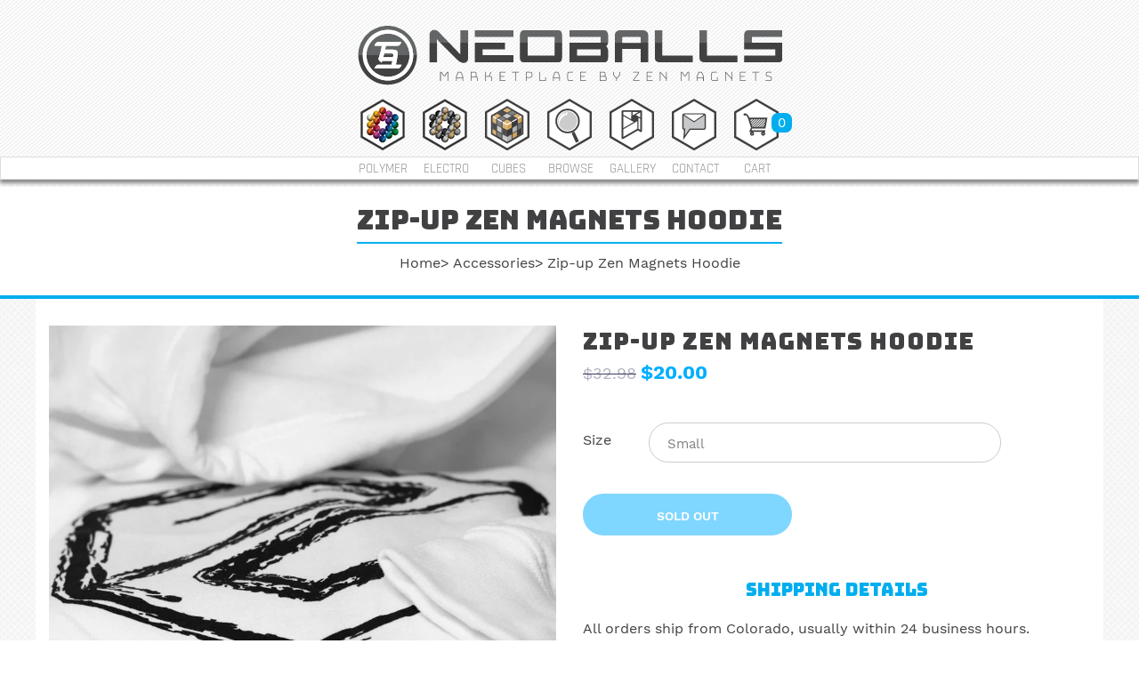

--- FILE ---
content_type: text/html; charset=utf-8
request_url: https://neoballs.com/collections/all/products/zip-up-zen-magnets-hoodie
body_size: 90663
content:
<!DOCTYPE html>
<!--[if IE 7]><html lang="en" class="ie7 responsive"><![endif]-->
<!--[if IE 8]><html lang="en" class="ie8 responsive"><![endif]-->
<!--[if IE 9]><html lang="en" class="ie9 responsive"><![endif]-->
<!--[if !IE]><!--><html lang="en" class="responsive"><!--<![endif]-->
<head>

<!-- Global site tag (gtag.js) - AdWords. Created by FeedArmy.com -->
<script async src="https://www.googletagmanager.com/gtag/js?id=AW-1047572176"></script>
<script>
  window.dataLayer = window.dataLayer || [];
  function gtag(){dataLayer.push(arguments);}
  gtag('js', new Date());

  gtag('config', 'AW-1047572176');
</script>
<script>
  gtag('event', 'page_view', {
    'send_to': 'AW-1047572176',
	'ecomm_pagetype': 'product',
	
	'ecomm_prodid': 'shopify_US_1336606130259_12389281955923',
	
	'ecomm_totalvalue': 20.00
  });
</script>


  <meta charset="utf-8" />
  <!--[if IE]><meta http-equiv='X-UA-Compatible' content='IE=edge,chrome=1' /><![endif]-->
  <meta name="theme-color" content="#61cef7"><meta name="viewport" content="width=device-width, initial-scale=1, minimum-scale=1, maximum-scale=1" /><link rel="canonical" href="https://neoballs.com/products/zip-up-zen-magnets-hoodie" /><link rel="shortcut icon" href="//neoballs.com/cdn/shop/t/5/assets/favicon.png?v=122375167573799039791547569920" type="image/x-icon" /><link rel="apple-touch-icon-precomposed" href="//neoballs.com/cdn/shop/t/5/assets/iphone_icon.png?v=61696399392770075421512126962" /><link rel="apple-touch-icon-precomposed" sizes="114x114" href="//neoballs.com/cdn/shop/t/5/assets/iphone_icon_retina.png?v=87292949008471797251512126962" /><link rel="apple-touch-icon-precomposed" sizes="72x72" href="//neoballs.com/cdn/shop/t/5/assets/ipad_icon.png?v=87292949008471797251512126962" /><link rel="apple-touch-icon-precomposed" sizes="144x144" href="//neoballs.com/cdn/shop/t/5/assets/ipad_icon_retina.png?v=87292949008471797251512126962" /><meta name="description" content="White is always in. The ultra simple, unisex, Zen Magnets emblem hoodie. Made from air jet yarn of a 50/50 Cotton and Polyester blend, for a super soft fleece. Double-needle reinforced pocket, zipper, and cuff stitching YKK Metal zipper that is more dependable than any non-YKK zipper." /><title>Zip-up Zen Magnets Hoodie | Neoballs Marketplace by Zen Magnets</title><meta property="og:image" content="http://neoballs.com/cdn/shop/products/zhoodie-sq-web_grande.jpg?v=1605912178" />
  <meta property="og:image:secure_url" content="https://neoballs.com/cdn/shop/products/zhoodie-sq-web_grande.jpg?v=1605912178" /> <style>@font-face{font-family:'Rajdhani';font-style:normal;font-weight:300;src:local('Rajdhani Light'),local('Rajdhani-Light'),url(https://fonts.gstatic.com/s/rajdhani/v6/em1T6bxBT1C9Ui5lcPwYd102b4v3fUxqf9CZJ1qUoIA.ttf) format('truetype')}@font-face{font-family:'Rajdhani';font-style:normal;font-weight:400;src:local('Rajdhani Regular'),local('Rajdhani-Regular'),url(https://fonts.gstatic.com/s/rajdhani/v6/vv7C11sgT0bZpsnDJRVPNfesZW2xOQ-xsNqO47m55DA.ttf) format('truetype')}@font-face{font-family:'Rajdhani';font-style:normal;font-weight:500;src:local('Rajdhani Medium'),local('Rajdhani-Medium'),url(https://fonts.gstatic.com/s/rajdhani/v6/fMdPRPskyY3ckg8ymVQ5Nl02b4v3fUxqf9CZJ1qUoIA.ttf) format('truetype')}@font-face{font-family:'Rajdhani';font-style:normal;font-weight:600;src:local('Rajdhani SemiBold'),local('Rajdhani-SemiBold'),url(https://fonts.gstatic.com/s/rajdhani/v6/kA7V7gLI3uMMlXWrnQ_35V02b4v3fUxqf9CZJ1qUoIA.ttf) format('truetype')}@font-face{font-family:'Rajdhani';font-style:normal;font-weight:700;src:local('Rajdhani Bold'),local('Rajdhani-Bold'),url(https://fonts.gstatic.com/s/rajdhani/v6/kcO_Mk7pjy8jlu86STaVz102b4v3fUxqf9CZJ1qUoIA.ttf) format('truetype')}@font-face{font-family:'Work Sans';font-style:normal;font-weight:100;src:local('Work Sans Thin'),local('WorkSans-Thin'),url(https://fonts.gstatic.com/s/worksans/v2/S5P2Ny-Dw8BHKH0UfdbgXV02b4v3fUxqf9CZJ1qUoIA.ttf) format('truetype')}@font-face{font-family:'Work Sans';font-style:normal;font-weight:200;src:local('Work Sans ExtraLight'),local('WorkSans-ExtraLight'),url(https://fonts.gstatic.com/s/worksans/v2/u_mYNr_qYP37m7vgvmIYZ9qQynqKV_9Plp7mupa0S4g.ttf) format('truetype')}@font-face{font-family:'Work Sans';font-style:normal;font-weight:300;src:local('Work Sans Light'),local('WorkSans-Light'),url(https://fonts.gstatic.com/s/worksans/v2/FD_Udbezj8EHXbdsqLUpl9qQynqKV_9Plp7mupa0S4g.ttf) format('truetype')}@font-face{font-family:'Work Sans';font-style:normal;font-weight:400;src:local('Work Sans'),local('WorkSans-Regular'),url(https://fonts.gstatic.com/s/worksans/v2/WB2LNay3rHMH1zU8UJnUHKCWcynf_cDxXwCLxiixG1c.ttf) format('truetype')}@font-face{font-family:'Work Sans';font-style:normal;font-weight:500;src:local('Work Sans Medium'),local('WorkSans-Medium'),url(https://fonts.gstatic.com/s/worksans/v2/Nbre-U_bp6Xktt8cpgwaJNqQynqKV_9Plp7mupa0S4g.ttf) format('truetype')}@font-face{font-family:'Work Sans';font-style:normal;font-weight:600;src:local('Work Sans SemiBold'),local('WorkSans-SemiBold'),url(https://fonts.gstatic.com/s/worksans/v2/z9rX03Xuz9ZNHTMg1_ghGdqQynqKV_9Plp7mupa0S4g.ttf) format('truetype')}@font-face{font-family:'Work Sans';font-style:normal;font-weight:700;src:local('Work Sans Bold'),local('WorkSans-Bold'),url(https://fonts.gstatic.com/s/worksans/v2/4udXuXg54JlPEP5iKO5AmdqQynqKV_9Plp7mupa0S4g.ttf) format('truetype')}@font-face{font-family:'Work Sans';font-style:normal;font-weight:800;src:local('Work Sans ExtraBold'),local('WorkSans-ExtraBold'),url(https://fonts.gstatic.com/s/worksans/v2/IQh-ap2Uqs7kl1YINeeEGtqQynqKV_9Plp7mupa0S4g.ttf) format('truetype')}@font-face{font-family:'FontAwesome';src:url(//cdn.shopify.com/s/files/1/1942/1299/t/4/assets/fontawesome-webfont.eot?v=4.6.3&11803161612788871247);src:url(//cdn.shopify.com/s/files/1/1942/1299/t/4/assets/fontawesome-webfont.eot?%23iefix&v=4.6.3&11803161612788871247) format("embedded-opentype"),url(//cdn.shopify.com/s/files/1/1942/1299/t/4/assets/fontawesome-webfont.woff2?v=4.6.3&11803161612788871247) format("woff2"),url(//cdn.shopify.com/s/files/1/1942/1299/t/4/assets/fontawesome-webfont.woff?v=4.6.3&11803161612788871247) format("woff"),url(//cdn.shopify.com/s/files/1/1942/1299/t/4/assets/fontawesome-webfont.ttf?v=4.6.3&11803161612788871247) format("truetype"),url(//cdn.shopify.com/s/files/1/1942/1299/t/4/assets/fontawesome-webfont.svg?v=4.6.3%23fontawesomeregular&11803161612788871247) format("svg");font-weight:400;font-style:normal}.fa{display:inline-block;font:normal normal normal 14px/1 FontAwesome;font-size:inherit;text-rendering:auto;-webkit-font-smoothing:antialiased;-moz-osx-font-smoothing:grayscale}.fa-2x{font-size:2em}.pull-right{float:right}.fa-search:before{content:"\f002"}.fa-heart:before{content:"\f004"}.fa-times-circle:before{content:"\f057"}.fa-plus:before{content:"\f067"}.fa-minus:before{content:"\f068"}.fa-chevron-up:before{content:"\f077"}.fa-shopping-cart:before{content:"\f07a"}.fa-facebook:before{content:"\f09a"}.fa-caret-up:before{content:"\f0d8"}.fa-instagram:before{content:"\f16d"}.fa-cart-plus:before{content:"\f217"}.fa-shopping-basket:before{content:"\f291"}header,section{display:block}html{font-family:sans-serif;-webkit-text-size-adjust:100%;-ms-text-size-adjust:100%}body{margin:0}h1{margin:.67em 0;font-size:2em}hr{height:0;-moz-box-sizing:content-box;box-sizing:content-box}img{border:0}fieldset{padding:.35em .625em .75em;margin:0 2px;border:1px solid silver}button,input,select,textarea{margin:0;font-family:inherit;font-size:100%}button,input{line-height:normal}button,select{text-transform:none}button,input[type="submit"]{-webkit-appearance:button}input[type="checkbox"]{padding:0;box-sizing:border-box}button::-moz-focus-inner,input::-moz-focus-inner{padding:0;border:0}textarea{overflow:auto;vertical-align:top}*,:before,:after{-webkit-box-sizing:border-box;-moz-box-sizing:border-box;box-sizing:border-box}html{font-size:62.5%}body{font-family:"Helvetica Neue",Helvetica,Arial,sans-serif;font-size:14px;line-height:1.428571429;color:#333;background-color:#fff}input,button,select,textarea{font-family:inherit;font-size:inherit;line-height:inherit}button,input,textarea{background-image:none}a{color:#428bca;text-decoration:none}img{width:auto\9;height:auto;max-width:100%;border:0}hr{margin-top:20px;margin-bottom:20px;border:0;border-top:1px solid #eee}p{margin:0 0 10px}h1,h2,h3,h4{font-weight:500;line-height:1.3}h1,h2,h3{margin-top:20px;margin-bottom:10px}h4{margin-top:10px;margin-bottom:10px}h1{font-size:24px}h2{font-size:18px}h3{font-size:18px}h4{font-size:16px}ul{margin-top:0;margin-bottom:10px}.container{padding-right:15px;padding-left:15px;margin-right:auto;margin-left:auto}.container:before,.container:after{display:table;content:" "}.container:after{clear:both}.container:before,.container:after{display:table;content:" "}.container:after{clear:both}.row{margin-right:-15px;margin-left:-15px}.row:before,.row:after{display:table;content:" "}.row:after{clear:both}.row:before,.row:after{display:table;content:" "}.row:after{clear:both}.col-xs-2,.col-xs-8,.col-xs-11,.col-xs-12,.col-sm-1,.col-sm-2,.col-sm-4,.col-sm-5,.col-sm-6,.col-sm-7,.col-sm-8,.col-sm-12,.col-md-1,.col-md-3,.col-md-4,.col-md-5,.col-md-6,.col-md-8,.col-md-12{position:relative;min-height:1px;padding-right:15px;padding-left:15px}.col-xs-2,.col-xs-8,.col-xs-11{float:left}.col-xs-2{width:16.666666666667%}.col-xs-8{width:66.666666666667%}.col-xs-11{width:91.666666666667%}.col-xs-12{width:100%}@media (min-width:768px){.col-sm-1,.col-sm-2,.col-sm-4,.col-sm-5,.col-sm-6,.col-sm-7,.col-sm-8{float:left}.col-sm-1{width:8.3333333333333%}.col-sm-2{width:16.666666666667%}.col-sm-4{width:33.333333333333%}.col-sm-5{width:41.666666666667%}.col-sm-6{width:50%}.col-sm-7{width:58.333333333333%}.col-sm-8{width:66.666666666667%}.col-sm-12{width:100%}.col-sm-offset-2{margin-left:16.666666666667%}}@media (min-width:992px){.col-md-1,.col-md-3,.col-md-4,.col-md-5,.col-md-6,.col-md-8{float:left}.col-md-1{width:8.3333333333333%}.col-md-3{width:25%}.col-md-4{width:33.333333333333%}.col-md-5{width:41.666666666667%}.col-md-6{width:50%}.col-md-8{width:66.666666666667%}.col-md-12{width:100%}.col-md-offset-2{margin-left:16.666666666667%}}fieldset{padding:0;margin:0;border:0;padding-bottom:10px}fieldset>h3{margin-bottom:20px}label{display:inline-block;padding-top:5px}input[type="checkbox"]{margin:2px 0 0 4px;margin-top:1px \9;margin-right:4px;line-height:normal}.form-group{margin-bottom:15px}.dropdown{position:relative}.dropdown-menu{position:absolute;top:90%;left:-191px;z-index:1000;display:none;float:left;min-width:520px;padding:5px 0 0 0;margin:2px 0 0;font-size:14px;list-style:none;background-color:#fff;border:1px solid #ccc;border:1px solid rgba(0,0,0,.15);border-radius:4px;-webkit-box-shadow:0 6px 12px rgba(0,0,0,.175);box-shadow:0 6px 12px rgba(0,0,0,.175);background-clip:padding-box}.media{overflow:hidden;zoom:1}.media{margin-top:15px}.carousel-inner{position:relative;width:100%;overflow:hidden}.clearfix:before,.clearfix:after{display:table;content:" "}.clearfix:after{clear:both}.pull-right{float:right!important}.hide{display:none!important}.hidden{display:none!important;visibility:hidden!important}.hidden-xs{display:block!important}@media (max-width:767px){.responsive .hidden-xs{display:none!important}}@media (min-width:768px) and (max-width:991px){.responsive .hidden-xs.hidden-sm{display:none!important}}.hidden-sm{display:block!important}@media (max-width:767px){.responsive .hidden-sm.hidden-xs{display:none!important}}@media (min-width:768px) and (max-width:991px){.responsive .hidden-sm{display:none!important}}.slides{margin:0;padding:0;list-style:none}.flexslider{margin:0;padding:0}.flexslider .slides>li{padding:0;display:none;-webkit-backface-visibility:hidden}.flexslider .slides img{width:100%;display:block}.slides:after{content:".";display:block;clear:both;visibility:hidden;line-height:0;height:0}.flexslider{position:relative;z-index:5}.flexslider .slides{zoom:1}.carousel li{margin-right:5px}.owl-carousel{display:none;width:auto;margin:-15px;position:relative;z-index:1}.mfp-hide{display:none!important}button::-moz-focus-inner{padding:0;border:0}*{outline:0}body{color:#414042;font-size:13px;font-weight:400;line-height:1.6;background-color:#f3f3f3;position:relative}.fixed-body{padding:0 20px}strong{font-weight:700}a{color:#414042;line-height:1.6}body .standard-body,body .fixed-body{overflow:hidden}body .standard-body:before,body .fixed-body:before{position:absolute;z-index:-20;top:0;left:0;right:0;bottom:0;content:''}.standard-body .full-width .container{max-width:1230px;margin:0 auto;padding-left:45px;padding-right:45px}.fixed-body .container{padding-left:45px;padding-right:45px;max-width:none}textarea,input[type="text"],input[type="email"],select{background-color:#f5f5f5;color:gray;font-size:12px;font-weight:400;margin:5px 0;padding:12px 20px 11px;border:none;box-shadow:none;-moz-box-shadow:none;-webkit-box-shadow:none;border-radius:25px;-moz-border-radius:25px;-webkit-border-radius:25px;height:45px}textarea{max-width:100%;height:auto}select{height:45px;-webkit-appearance:none;-moz-appearance:none;background-color:#fff;border:1px solid #ccc}#main .dropdown-menu{display:block;opacity:0;filter:alpha(opacity=0);visibility:hidden;margin-top:20px}.dropdown-menu{background-color:#fff;border:none;color:#333;padding:24px 0 21px;margin-top:9px;font-size:12px;border-radius:0;-moz-border-radius:0;-webkit-border-radius:0;box-shadow:0 0 25px rgba(0,0,0,.15);-moz-box-shadow:0 0 25px rgba(0,0,0,.15);-webkit-box-shadow:0 0 25px rgba(0,0,0,.15)}.dropdown-menu-type-4 .dropdown-menu{border-radius:2px;-moz-border-radius:2px;-webkit-border-radius:2px}.button,.btn{display:inline-block;border:none;color:#fff!important;background-color:#d9121f;font-size:11px;line-height:1.6;font-weight:600;text-transform:uppercase;padding:13px 38px 10px;margin:5px 0;border-radius:20px;-moz-border-radius:20px;-webkit-border-radius:20px;outline:none;-webkit-font-smoothing:subpixel-antialiased}.buttons{overflow:auto;margin:0 0 15px}.buttons .btn{margin-top:10px}#top{position:relative}#top .pattern>.container{padding-top:16px;padding-bottom:40px;position:relative;z-index:35}#top .background-top{position:absolute;top:0;left:0;right:0;bottom:0;z-index:-1}#top .logo{padding:26px 0 0;margin:0;line-height:100%;font-size:100%;text-align:center}#cart_block .empty{padding:70px 20px;text-align:center}header{position:relative}header .background-header{position:absolute;top:0;left:0;right:0;bottom:0;z-index:-3}header .slider-header{position:relative;z-index:25}.footer .strip-line{display:none}.newsletter{padding:67px 0 0}.default-newsletter input{margin:13px 17px 0 0;height:50px;width:265px;vertical-align:top;border-radius:30px;-webkit-border-radius:30px;-moz-border-radius:30px}#main .breadcrumb .background{background-color:#fff}.breadcrumb .container>div{padding:63px 0 5px;text-align:center}.breadcrumb-type-8 .breadcrumb .container>div{padding-top:27px;padding-bottom:0}.breadcrumb .container h1{margin:0;padding:0 0 9px;font-size:30px;border-bottom:2px solid #d9121f;font-weight:500;display:inline-block}.breadcrumb-type-8 .breadcrumb .container h1{padding-bottom:5px}.breadcrumb .container ul{list-style:none;padding:17px 0 56px;margin:0}.breadcrumb-type-8 .breadcrumb .container ul{padding-bottom:24px;padding-top:10px}.breadcrumb .container ul li{display:inline-block}.breadcrumb .container ul li:before{content:">";padding-right:4px}.breadcrumb .container ul li:first-child:before{display:none}.breadcrumb ul,.breadcrumb ul a{color:#333}.main-content .pattern>.container{padding-bottom:60px;min-height:300px}.center-column{position:relative;margin-bottom:-20px}body.templateProduct .center-column{margin-bottom:0}.center-column h2,.center-column h3{margin:0 0 15px;padding:10px 0 0}.center-column>:first-child{margin-top:50px}body.templateProduct .center-column>:first-child{margin-top:0}.box-product .carousel-inner{overflow:visible}.product-grid .product-hover .only-hover{visibility:hidden;position:absolute;background-color:#fff;left:2px;right:2px;bottom:2px;padding:65px 0 42px;text-align:center;opacity:0;font-family:"Poppins"}.product-grid-type-6 .product-grid .product-hover .only-hover{padding-bottom:27px}.sale{background-color:#1349b2;padding:8px 20px 5px;color:#fff;font-weight:600;font-size:11px;text-transform:uppercase;position:absolute;z-index:2;margin-top:-15px;border-radius:20px;-webkit-border-radius:20px;-moz-border-radius:20px}.product-grid-type-6 #main .sale{margin-top:0}.product-grid-type-6 #main .product-info .sale{margin-top:-15px}.sale-new-type-6 #main .sale{border-radius:0;-moz-border-radius:0;-webkit-border-radius:0;padding-left:10px;padding-right:10px}.product-info .sale{left:20px;top:35px;z-index:0!important}.product-grid .product .only-hover ul{list-style:none;margin:0;padding:0;position:absolute;transform:scale(0);-moz-transform:scale(0);-webkit-transform:scale(0);opacity:0;width:100%;top:10px;left:0}.product-grid .product .only-hover ul li{display:inline-block;padding:5px 2px 5px 2px;vertical-align:top;margin:0}.product-grid .product .only-hover .btn-action{display:block;width:45px;height:45px;border-radius:100px;-webkit-border-radius:100px;-moz-border-radius:100px;background-color:#fff;border:1px solid #ccc;font-size:0;padding:10px 0;text-align:center}.product-grid .product .only-hover .btn-action i{font-size:16px;line-height:25px}.product-info .product-image{margin:50px 0 0;border:1px solid #e5e5e5;background-color:#fff;text-align:center;position:relative}.product-info .product-image a{display:block}.product-info .product-image img{width:100%;display:block;margin:0 auto}.product-info .thumbnails-carousel img{border:1px solid #e5e5e5;display:block;margin:0 auto}.product-info .thumbnails-carousel .item{margin:10px}.product-info .product-center{position:relative;margin-top:50px}.product-info .product-center>div{position:relative;z-index:0}.product-info .description,.product-info .price,.product-info .options{padding:24px 0 22px;border-left:1px solid #e5e5e5}.product-info .description{padding-top:0;line-height:23px}.product-info .description p{margin-bottom:0}.product-info .description strong{font-weight:600}.product-info .description span{display:inline-block;width:140px;max-width:50%;padding-right:20px}.product-info .price{background:none}.product-info .price .price-new{font-size:50px;line-height:50px;color:#d9121f;font-weight:600;display:inline-block;vertical-align:top}.product-info .price .price-old{color:#ccc;font-weight:400;text-decoration:line-through;padding-left:15px;font-size:20px;display:inline-block;vertical-align:top;line-height:20px}body.templateProduct .product-info .description,body.templateProduct .product-info .price,body.templateProduct .product-info .options{border-left:0}body.templateProduct .product-info .description{border-bottom:1px solid #e5e5e5}.product-info .options.none,.product-info .none .options2{padding-top:0;padding-bottom:0}.product-info .options{padding-bottom:0;padding-top:30px;background-position:top left}.product-info .options2{padding-bottom:25px}.product-info .cart{margin-top:10px;border:1px solid #e5e5e5;background-color:#fff}.product-info .cart .add_to_cart{padding:20px 30px 30px}.product-info .cart .add_to_cart input{display:block;float:left}.product-info .cart .add_to_cart input{margin:4px 10px 0 0!important;height:45px;border-radius:30px;-moz-border-radius:30px;-webkit-border-radius:30px}.product-info .cart .add_to_cart #button-cart{font-size:12px!important}.center-column .tab-content>:last-child{padding-bottom:0;margin-bottom:0}.popup{background-color:#FFF;padding:50px 60px;text-align:left;max-width:750px;margin:40px auto;position:relative}.popup h4{font-size:20px;padding:5px 0 25px;margin:0 0 25px;position:relative}.popup h4:after{content:'';position:absolute;width:41px;height:2px;background-color:#d9121f;bottom:0;left:0}.popup .content{padding:0 0 10px;margin:0;line-height:23px}.popup .newsletter{padding:22px 0 9px}.popup .newsletter input{margin:0;vertical-align:top}.popup .newsletter .subscribe{height:45px;vertical-align:top;margin:0 0 0 18px;padding-left:30px;padding-right:30px;border-radius:30px;-moz-border-radius:30px;-webkit-border-radius:30px}.popup .dont-show-label{padding:5px 0 0;font-weight:700}.wishlist .btn-action span{display:none}.btooltip{position:relative}.btooltip::before{content:'';position:absolute;bottom:100%;right:50%;-webkit-transform:translateX(50%);-moz-transform:translateX(50%);transform:translateX(50%);border-left:5px solid transparent;border-right:5px solid transparent;border-top:5px solid #000;margin-bottom:5px;opacity:0;visibility:hidden}.btooltip::after{content:attr(title);text-transform:none;font-size:11px;font-weight:400;position:absolute;right:50%;bottom:100%;background-color:#000;color:#fff;white-space:pre;-webkit-transform:translateX(50%);-moz-transform:translateX(50%);transform:translateX(50%);margin-bottom:10px;line-height:normal;padding:2px 8px;border-radius:3px;opacity:0;visibility:hidden}html::before{content:'';background:#fff;position:fixed;top:0;left:0;width:100%;height:100%;z-index:9999}.templateProduct .filter-product .product-grid .product-hover .only-hover{display:none}.social_widget{width:308px;position:fixed;left:-308px;top:150px;z-index:999}.social_widget.right{right:-308px;left:auto}.social_widget.facebook{z-index:1000}.social_widget.instagram{z-index:999}.social_widget .icon{height:50px;width:50px;right:-50px;position:absolute;z-index:999;text-align:center;font-size:18px;color:#fff}.social_widget.right .icon{left:-50px;right:auto}.social_widget.facebook .icon{background-color:#4b6baf}.social_widget.instagram .icon{background-color:#9D7144}.social_widget.totop .icon{background-color:#d9121f}.social_widget .icon i{line-height:50px;display:block}.social_widget .content{background-color:#FFF;border:4px solid;position:relative;z-index:999}.social_widget.facebook .content{border-color:#4b6baf}.social_widget.instagram .content{border-color:#9D7144}.social_widget.facebook+.social_widget.instagram,.social_widget.instagram+.social_widget.totop{top:210px}.social_widget.facebook+.social_widget.instagram+.social_widget.totop{top:270px}.social_widget.instagram .g_thumbs{font-size:0}.social_widget.totop{z-index:996}.social_widget.totop .icon{opacity:0;visibility:hidden}.header-notice{background:#d9121f;color:#fff;font-size:12px;font-weight:600;display:none}.header-notice a{color:#fff}.header-notice p{padding:15px 0 17px;margin:0}.header-notice a.close-notice{display:block;float:right;width:36px;height:36px;border-radius:100px;-webkit-border-radius:100px;-moz-border-radius:100px;background:#fff;margin:6px 10px;text-align:center;padding:7px 0 0;color:#00aeef}.header-notice a.close-notice:before{content:"\f00d";font:normal normal normal 14px/1 FontAwesome;text-rendering:auto;-webkit-font-smoothing:antialiased;-moz-osx-font-smoothing:grayscale}#quickview_product .phantom-gallery{display:none}#quickview_product .phantom-gallery .flexslider{margin-top:40px}#filter-addtocart span{text-transform:none;font-size:11px;font-weight:400;position:absolute;right:50%;bottom:100%;background-color:#000;color:#fff;white-space:pre;-webkit-transform:translateX(50%);-moz-transform:translateX(50%);transform:translateX(50%);margin-bottom:10px;line-height:normal;padding:2px 8px;border-radius:3px;opacity:0;visibility:hidden}#filter-addtocart span:before{content:'';position:absolute;top:100%;right:50%;-webkit-transform:translateX(50%);-moz-transform:translateX(50%);transform:translateX(50%);border-left:5px solid transparent;border-right:5px solid transparent;border-top:5px solid #000;margin-bottom:5px}.standard-body .full-width .container{max-width:none;width:1230px}@media (min-width:1098px) and (max-width:1270px){.responsive .standard-body .full-width .container{width:1058px}}@media (min-width:992px) and (max-width:1098px){.responsive .standard-body .full-width .container{width:926px}}@media (min-width:768px) and (max-width:991px){.responsive .standard-body .full-width .container{width:728px}}@media (max-width:768px){.responsive .standard-body .full-width .container{width:auto}}@media (max-width:1098px){.responsive .social_widget.right .icon{left:-35px}.responsive .social_widget .icon{width:35px;height:35px}.responsive .social_widget .icon i{line-height:35px}.responsive .product-grid .product .only-hover .btn-action{width:35px;height:35px;padding:5px 0}.responsive .fixed-body .container{padding-left:30px;padding-right:30px}}@media (max-width:991px){.responsive .standard-body .full-width .container{padding-left:20px;padding-right:20px}.responsive #main .dropdown-menu{display:none!important;visibility:visible!important;opacity:1!important}}@media (max-width:767px){.responsive #quickview_product .phantom-gallery{display:block}.responsive #quickview_product .popup-gallery{display:none}.responsive .owl-carousel{margin:-10px}.responsive .row{margin-left:-10px;margin-right:-10px}.responsive .row>div{padding-left:10px;padding-right:10px}.responsive .standard-body .full-width .container{padding:0 20px}.responsive .fixed-body{padding:0}.responsive #top .pattern>.container{padding-top:10px;padding-bottom:30px}.responsive #top .logo{text-align:center;padding:35px 0 5px}.responsive .breadcrumb .container{padding-top:0!important;overflow:visible!important}.responsive .main-content .pattern>.container{padding-bottom:35px}.responsive .center-column>:first-child{margin-top:30px}.responsive .product-info .product-center,.responsive .product-info .product-image{margin-top:40px}.responsive .product-info .cart .add-to-cart{padding-left:25px;padding-right:25px}.responsive #widgets .social_widget.hide,.responsive #widgets .social_widget.totop{display:inline-block!important;position:relative;left:auto;right:auto;top:auto;bottom:auto}.responsive #widgets .social_widget .icon{position:relative;left:auto;right:auto;top:auto;bottom:auto;height:auto;width:auto;display:block;opacity:1;visibility:visible}.responsive #widgets .social_widget .icon i{line-height:40px}.responsive #widgets.widget_4 .social_widget{width:25%}.responsive #widgets .social_widget .cart-count{display:block;position:relative}.responsive #widgets .social_widget .total_count_ajax{display:block;position:absolute;left:50%;top:9px;width:14px;height:14px;font-size:10px;font-weight:500;text-align:center;-moz-border-radius:50%;-ms-border-radius:50%;-o-border-radius:50%;border-radius:50%;margin-left:4px;background:#666;color:#fff}}@media (max-width:500px){.responsive .popup .newsletter .subscribe{margin-left:0;margin-top:15px}.responsive .popup .newsletter input{width:100%}}@media (min-width:992px){.standard-body .full-width .container{max-width:100%}}@media (max-width:767px){.responsive .row>div{padding-left:10px;padding-right:10px}}body{color:#414042;font-size:18px;font-weight:400;line-height:1.6;font-family:"Work Sans",sans-serif;background-color:rgba(0,0,0,0);background-image:url(//cdn.shopify.com/s/files/1/1942/1299/t/4/assets/body_background.png);background-position:top left;background-repeat:repeat;background-attachment:fixed}h1,h2,h3,h4{font-family:"bungee_regularregular",sans-serif}a{color:#00aeef;line-height:1.6}textarea,input[type="text"],input[type="email"],select{background-color:#f5f5f5;color:gray;font-size:17px;border:1px solid #f5f5f5}select{color:gray;background-color:#fff;border:1px solid #ccc}.dropdown-menu{color:#414042}.button,.btn{font-family:"Work Sans",sans-serif;color:#fff!important;font-size:11px;line-height:1.6;font-weight:600;text-transform:uppercase;background:#00aeef}#main .breadcrumb .background{background-color:#fff;border-bottom:4px solid #00aeef;border-top:1px solid #fff}.breadcrumb .container h1{color:#414042;border-bottom:2px solid #00aeef;font-size:30px;font-weight:500;text-transform:none}.breadcrumb ul,.breadcrumb ul a{color:#414042}.popup{background-color:#fff}.popup h4:after{background-color:#00aeef}#popup-mailchimp.popup{max-width:750px;background-image:url(//cdn.shopify.com/s/files/1/1942/1299/t/4/assets/popup_mailchimp.png);background-position:top right;background-repeat:no-repeat;background-size:contain}.product-info .description,.product-info .price,.product-info .options,.product-info .cart,.product-info .thumbnails-carousel img,.product-info .product-image{border-color:#e5e5e5!important}.product-grid .product-hover .only-hover{background-color:#fff}.sale{font-size:11px;font-weight:600;line-height:1.6;text-transform:uppercase;color:#fff;background:#ba0c2f}.center-column h2,.center-column h3,h3,h4,.popup h4{font-size:20px;font-weight:500!important;text-transform:none;font-family:"bungee_regularregular",sans-serif}.product-info .price .price-new{font-size:36px;font-weight:500!important}.price-old{font-size:16px;font-weight:500}.product-info .cart,.product-grid .product-hover .only-hover,.popup,.product-info .product-image,.dropdown-menu{background-color:#fff!important}.dropdown-menu:after{border-bottom-color:#fff!important}.product-info .price .price-new{color:#00aeef}.product-info .price .price-old{color:#ccc}.product-info .cart,.product-info .thumbnails-carousel img,.product-info .product-image{border-color:#e5e5e5}.product-grid .product .only-hover .btn-action{background-color:#fff!important}.product-info .price .price-new,.product-info .price .price-old{font-family:"Rajdhani",sans-serif}#header-notice .header-notice{background:#00aeef}.dropdown-menu,.header-notice{font-size:14px}.social_widget.totop .icon{background-color:#00aeef;color:#fff}.product-grid .product-hover .only-hover,.product-info .product-image{background-color:#fff!important}@media (max-width:767px){.responsive #widgets .social_widget .icon{background-color:#333;color:#fff}.responsive #widgets .social_widget #filter-addtocart.icon{background-color:#00aeef;color:#fff}}ul.cust-nav li,ul.main-img li{display:inline-block;list-style:none}.cust-nav li a,span.br-style,ul.mobile-icon-link li a{color:#939598;font-family:Rajdhani,sans-serif;text-transform:uppercase}.main_submenu,header,header.site-header{box-shadow:0 4px 4px #888}.cust-nav li a,span.br-style,ul.mobile-icon-link li a{text-transform:uppercase}.fixed-body{padding:0!important}ul.main-img li{width:65px!important;text-align:center}ul.cust-nav,ul.main-img{text-align:center;margin:0;padding:0}img.nav-img{text-align:center;width:50px}.cust-nav li a{width:66px;font-size:15px}.cust-nav{border:1px solid #ddd}.menu-links{width:100%;clear:both;background:#fff}#top .pattern>.container{padding-top:0;padding-bottom:0}ul.cust-nav li:first-child{padding-left:0!important}.color-navigation{text-align:center;display:none}.cart-sec,.menu-sec{display:inline;float:left}header.site-header{margin-top:-6px;padding:0;background:url(https://cdn.shopify.com/s/files/1/1942/1299/files/BG-1.png);background-size:100% 100%;z-index:999}section.mobile-header,section.only-text{width:100%;background:url(https://cdn.shopify.com/s/files/1/1942/1299/files/BG-1.png);float:left}section.mobile-header{display:block;padding:2% 0 1%}section.only-text{text-align:center;padding:1% 0 5%;border-bottom:2px solid #ddd}.mobile-menu,span.br-style{background:#fff;position:absolute}.cart-sec img,.menu-sec img{width:40px}section{width:100%;clear:both}.logo-img{display:inline;float:left;text-align:center}.cart-sec.col-xs-2,.logo-img.col-xs-8,.menu-sec.col-xs-2{padding:0}.menu-sec.col-xs-2{padding-left:13px}.mobile-menu{border:2px solid #ddd;width:70%;clear:both;padding:3% 0;display:none;z-index:999999}.cart-sec{text-align:right;right:13px}.circle-logo,.color-navigation.act_1,.color-navigation.act_2,.color-navigation.act_3,.container>p,.innercontents_main,p.signup-txt,ul.color-nav li{text-align:center}img.logo-name{width:80%;margin:auto}img.link-img{width:40px;height:45px}ul.mobile-icon-link li{display:inline;float:left;width:20%;text-align:center}.no-padding{padding:0}span.br-style{display:inline;letter-spacing:1px;font-size:13px;top:-10px;left:10px;padding:0 10px}.border-cover{border:1px solid #ddd;padding:20px 9px 5px}ul.mobile-icon-link li a{font-size:11px;letter-spacing:1px}img.after-img{display:none}.newsletter.header{clear:both;border:1px solid #ddd;float:left;margin-top:10px;width:100%;background:#eee}img.clr-img,img.micro-img{width:30px}.product-info .description{font-family:bungee_regularregular,sans-serif}ul.color-nav li{display:inline-block;padding:5px 8px}.EMPTY{clear:both}p.signup-txt{font-size:16px;padding-top:10px;font-weight:700}form#contact_form{margin:0}button#subscribe1 img{width:28px;float:right}ul.color-nav{margin:0;padding:0}ul.mobile-icon-link{clear:both;float:left;width:100%;padding:0}.main_submenu{background:#fff;position:relative}i.fa.fa-caret-up{color:rgba(74,74,73,.86)}ul#accessibleNavv li{width:65px;padding:0 0 0 2px}.logo{padding:18px 0 0}button#subscribe1{padding:5px 0 0;margin:0;background:#eee;border:none;height:36px;width:35px}input#Email-cust{height:35px;font-size:15px;color:#000;border:none;width:83%;border-radius:none!important;float:left;background:#eee;margin:1px 1px 1px 7px;padding:10px}.group-input.cust{border:0 solid #ddd;width:100%;background:#eee}img.clr-img1{width:35px;padding:3px;height:35px;margin:0 1px}img.clr-img3{width:30px;height:35px;margin:0 5px}span.caret_up{position:absolute;bottom:-11px;left:42.5%;display:none}ul.main-img li{position:relative}.contact_maincontainer{height:950px;position:absolute;top:0;padding:0;z-index:999;display:none}.contact_overlay{background:#000;opacity:.4;width:100%;padding:0}.contact_innercontents{background:#fff;position:fixed;top:0}.innercontents_main{float:left;padding:1em;position:relative}.divider hr{background:#ddd;height:500px;width:2px;margin:auto}.contact_right input{background:#ddd;margin:0}.contact_right textarea{height:150px;background:#ddd;margin:0 0 1em}.close_btn{right:-5px;position:absolute;z-index:999;top:5px}h3.contact-head{font-size:30px}.innercontents_main span{font-size:17px;color:#404142}input.cf-email,input.cf-name{width:100%;margin:0 0 10px;border-radius:0;padding:10px;height:30px}textarea.cf-message{width:100%;border-radius:0;margin:0}.divider{padding-left:8%}input.cf-button{color:#999!important;border-radius:0}.color-navigation a{display:inline-block}.color-navigation.act_1,.color-navigation.act_2,.color-navigation.act_3{height:45px;padding-top:5px}section.mobile-header,section.only-text{z-index:999999;position:relative}.circle-logo{margin:1.5em 0 9px;display:none}.row{margin-left:0;margin-right:0}.center-column{padding:0}.fixed-body .container{padding-left:0;padding-right:0}#quickview_product #pricebox,.product-link-box,.product-neo #pricebox,.quantity,.shippingwidget{text-align:center}.group-input input[type=email]{background:#fff;border-radius:0}.group-input{padding-top:1%;padding-bottom:1%}.default-newsletter input{height:35px;margin:0}.group-input{background:rgba(147,149,152,.62)}.product-neo{max-width:1400px;margin:0 auto}.product-center{border:2px solid #e5e5e5;padding:0;background:#fff}.product-info .description{background:#00aeef;padding:7px 15px!important;color:#fff;font-size:15px;letter-spacing:1px}.product-info .description span{width:170px}.product-info .description strong{font-weight:400;padding-left:4px}.options{padding:0!important}#quickview_product #pricebox,.product-neo #pricebox{border:2px solid #bbb;padding:5% 0;margin:5% auto 5% 5.5%;width:88%;float:left}#quickview_product .price{padding:0}span.price-old.money{width:100%}.product-info .price .price-new{font-family:bungee_regularregular,sans-serif!important;color:#333}.product-neo .price{padding:0!important}i.fa.fa-minus,i.fa.fa-plus{color:#fff;padding:15px;background:url(https://cdn.shopify.com/s/files/1/1942/1299/files/Box.png?8455792949741811903) no-repeat;font-size:30px}.product-info .cart{border:none}i.fa.fa-minus{margin-right:5%}i.fa.fa-plus{margin-left:5%}.quantity input[type=text]{font-size:30px;font-weight:700;background:0 0;text-align:center;padding:0;font-family:bungee_regularregular,sans-serif;color:#333;height:59px;border-radius:0}.product-info .cart .add_to_cart input{margin:0 auto!important;display:block!important;float:none}.add_to_cart input[type=submit]{border-radius:0!important;padding:0;height:3em!important}.product-info .cart .add_to_cart #button-cart{font-size:20px!important;font-family:bungee_regularregular,sans-serif;font-weight:400;background:linear-gradient(#00aeef,#0071bc);width:88%}.product-info .cart .add_to_cart{padding:0;margin-top:5%;margin-bottom:5%}.main-content{border-bottom:solid 2px #bbb}.product-info .options2{padding-bottom:0}.quantity-inner{border:2px solid #bbb;padding:5% 0;margin:0 auto;width:88%;display:table}span.price-new.money{float:left;width:100%}.fillgap{padding:0}.fillgap1,.popup-gallery{padding-left:0}input[type=email],input[type=text],textarea{border:2px solid grey!important;box-shadow:0 0 7px 0 #eee}.media.shippingwidget{display:none;border:2px solid #e5e5e5}#product{background:0 0}@media screen and (min-width:320px) and (max-width:1024px){i.fa.fa-minus{margin-right:0}i.fa.fa-plus{margin-left:0}.product-center{padding:0!important}.product-info .description{padding:7px 0!important;text-align:center}}@media screen and (min-width:992px) and (max-width:1100px){.quantity input[type=text]{font-size:17px}}@media screen and (min-width:1101px) and (max-width:1200px){.quantity input[type=text]{font-size:20px}}@media screen and (min-width:1201px) and (max-width:1250px){.quantity input[type=text]{font-size:25px}}@media screen and (min-width:320px) and (max-width:369px){input#Email-cust{font-size:11px}}@media screen and (min-width:768px) and (max-width:850px){.product-info .description{font-size:11px}.media.shippingwidget{display:block;margin-right:3%}.responsive .fixed-body .container{padding-left:0!important;padding-right:0!important}}@media screen and (min-width:851px) and (max-width:1000px){.product-info .description{font-size:13px}.media.shippingwidget{display:block}}.shippingwidget{background:#fff;padding-top:1em;padding-bottom:1px}.shippingwidget h3{color:#00aeef}.shadow-custom{box-shadow:0 0 6px 4px #eee}.product-info .thumbnails-carousel img{box-shadow:0 0 6px 4px #eee;border:inherit!important}.half-sec p.signup-txt{display:none}ul.mobile-icon-link li a{position:relative}ul.mobile-icon-link{margin:0}ul.mobile-icon-link.image{height:36px}.colors,.cubes,.metals{margin:20px 15px}.cubes{margin:20px 15px 10px!important}.news-heading{font-size:27px!important}input.email.c-mail{border-radius:0;background:#ddd;width:100%}button.btn.right.popup-btn{background:#ddd;color:#a9a9a9!important;border-radius:0;padding:10px 12px;margin:20px 0}.right{text-align:right}.cust-title{text-align:center}.logo a img{max-width:477px}.custom-vd-sec{height:auto;width:100%;margin-top:50px;background:#fff;z-index:99;display:none}.cust-title{padding-top:25px;text-align:center}.phantom-video-container{position:relative;padding-bottom:100%!important;padding-top:0;height:0;overflow:hidden}.phantom-video-container iframe{position:absolute;top:0;left:0;width:100%;height:100%}
  @font-face{font-family:'bungee_regularregular';src:url(//neoballs.com/cdn/shop/t/5/assets/bungee-regular.woff2?v=111958618262743006531512126955) format('woff2'),url(//neoballs.com/cdn/shop/t/5/assets/bungee-regular.woff?v=52022115352619701901512126955) format('woff');font-weight:400;font-style:normal}@media screen and (max-width:480px){.mobile-menu{width:85%}.cart-sec img,.menu-sec img{width:39px;height:46px}.group-input{background:0 0;padding-top:0;padding-bottom:0}.group-input input[type=email]{border:2px solid grey}}@media screen and (max-width:767px){.contact_right,.divider{padding:0}.contact_overlay{background:#000;height:100%!important;opacity:.2;padding:0;position:fixed;top:0;width:100%}.close_btn{display:block}.divider hr{float:left;height:2px;margin:1em 0 0;width:100%}form#contact_form{padding:15px}}@media screen and (max-width:1023px) and (min-width:768px){.cart-sec img,.menu-sec img{width:50px;height:58px}}@media screen and (max-width:320px){.contact_innercontents{left:4%;top:10.9em}}@media screen and (max-width:375px){.contact_innercontents{left:4%;top:11.2em}}@media screen and (max-width:425px){.contact_innercontents{left:4%;top:11.8em}}@media screen and (max-width:640px){.contact_innercontents{left:4%;top:5.5em}}@media screen and (min-width:768px){.contact_overlay{background:#000;height:100%;opacity:.2;padding:0;position:fixed;top:0!important;width:100%}}@media screen and (max-width:790px) and (min-width:768px){.contact_innercontents{top:6.7em}img.link-img{width:50px;height:50px}ul.mobile-icon-link li a{font-size:14px}}@media screen and (max-width:800px) and (min-width:791px){.contact_innercontents{top:6.9em}img.link-img{width:50px;height:55px}ul.mobile-icon-link li a{font-size:15px}}@media screen and (max-width:980px) and (min-width:801px){.contact_innercontents{top:6.6em}img.link-img{width:50px;height:55px}ul.mobile-icon-link li a{font-size:15px}}@media screen and (max-width:650px) and (min-width:481px){.cart-sec img,.menu-sec img{width:43px;height:50px}}@media screen and (max-width:1023px) and (min-width:640px){.half-sec.text{display:none}.half-sec.form{width:70%;margin:auto;float:none}input#Email-cust{width:86%!important;height:38px!important}}@media screen and (max-width:850px) and (min-width:769px){input#Email-cust{width:87%!important}}@media screen and (max-width:950px) and (min-width:851px){input#Email-cust{width:88%!important}}@media screen and (max-width:1023px) and (min-width:951px){input#Email-cust{width:90%!important}}@media screen and (min-width:1024px){section.mobile-header{display:none}}@media screen and (max-width:1023px){.flexslider.pro-grid,img#image{box-shadow:2px 2px 2px 3px #bbb}header.site-header,ul#accessibleNav{display:none}.flexslider.pro-grid{margin:10px}.container{padding:0!important}.cart-sec,.menu-sec{display:inline;float:left;margin:9px 0 0}}@media screen and (max-width:640px){img.logo-name{display:block}}@media screen and (max-width:695px) and (min-width:640px){input#Email-cust{font-size:12px;width:80%;height:41px;border-radius:0}.group-input.cust{height:45px}}@media screen and (max-width:1023px) and (min-width:696px){.group-input.cust{height:45px}}@media screen and (min-width:640px){img.logo-icon,section.only-text{display:none}section.mobile-header{border-bottom:3px solid #ddd}}@media screen and (max-width:639px){img.logo-name{display:none}.newsletter{border:none;height:inherit;padding-top:7px}}@media screen and (max-width:349px){.mobile-menu{top:8.2em}}@media screen and (max-width:390px) and (min-width:350px){.mobile-menu{top:8.3em}}@media screen and (max-width:390px){img.link-img{padding:5px}ul.mobile-icon-link li a{letter-spacing:0}}@media screen and (max-width:480px) and (min-width:391px){.mobile-menu{top:8.5em}}@media screen and (max-width:500px) and (min-width:481px){.mobile-menu{top:9.2em}}@media screen and (max-width:550px) and (min-width:501px){.mobile-menu{top:9.2em}}@media screen and (max-width:639px) and (min-width:551px){.mobile-menu{top:9em}}@media screen and (max-width:700px) and (min-width:650px){.mobile-menu{top:4em}}@media screen and (max-width:652px) and (min-width:640px){.mobile-menu{top:4em}}@media screen and (max-width:750px) and (min-width:701px){.mobile-menu{top:5em}}@media screen and (max-width:800px) and (min-width:751px){.mobile-menu{top:5.1em}}@media screen and (max-width:850px) and (min-width:801px){.mobile-menu{top:5.4em}}@media screen and (max-width:900px) and (min-width:851px){.mobile-menu{top:5.9em}}@media screen and (max-width:950px) and (min-width:901px){.mobile-menu{top:6em}}@media screen and (max-width:1023px) and (min-width:995px){.mobile-menu{top:9.6em}}@media screen and (max-width:994px) and (min-width:975px){.mobile-menu{top:9.6em}}@media screen and (max-width:974px) and (min-width:951px){.mobile-menu{top:6.6em}}@media screen and (min-width:500px){.menu-sec img{margin-left:15px}.cart-sec img{margin-right:15px}}@media screen and (max-width:800px) and (min-width:320px){.cart-sec,.menu-sec{margin:4px 0 0}}@media screen and (max-width:413px){ul.color-nav li{padding:5px 2px}}@media screen and (max-width:1023px){.mobile-menu{padding:2% 0 0}}@media screen and (max-width:767px) and (min-width:391px){ul.mobile-icon-link.text{padding-top:6px}}@media screen and (max-width:550px){.mobile-menu{padding:0}}@media screen and (min-width:768px) and (max-width:1023px){ul.mobile-icon-link.text{padding-top:10px}}@media screen and (min-width:992px) and (max-width:1023px){.colors,.cubes,.metals{margin:20px 0!important;padding:0 15px}}i.cart-count-head{font-style:normal;position:absolute;background:#00aeef;color:#fff;width:23px;border-radius:7px;right:-7px;top:16px;font-size:15px;line-height:22px;font-weight:400}@media (max-width:960px){::-webkit-scrollbar{-webkit-appearance:none}::-webkit-scrollbar:vertical{width:24px}::-webkit-scrollbar:horizontal{height:24px}::-webkit-scrollbar-thumb{background-color:rgba(0,0,0,.5);border-radius:10px;border:2px solid #fff}::-webkit-scrollbar-track{border-radius:10px;background-color:#fff}}</style>
   <script>
  window.sidebar = false;
  window.template = "product.gem-1605820545-template";
  window.rtl = false;
  window.popup_mailchimp_expire = 0;
  window.popup_mailchimp_period = 7;
  window.popup_mailchimp_delay = 1500;
  window.popup_mailchimp_close = 3000;
  window.products = {};
  window.product_image_zoom = 1;
  window.asset_url = "//neoballs.com/cdn/shop/t/5/assets/?3488";
  window.swatch_color = true;
  window.swatch_size = true;
  window.shopping_cart_ajax = true;
  window.contact_map_address = "";
  window.money_format = "${{amount}}";
  window.show_multiple_currencies = false;window.all_results_text = "See all results";
  window.megamenu_active = false;
  window.megamenu_hover = false;
  window.megamenu_responsive = false;
  window.megamenu_responsive_design = "yes";
  window.fixed_header = "menu";
</script>
<meta name="google-site-verification" content="pWVvV2nQSrL_yWZ-XkytDfZtvWE3jouP6Y-g6lG3_Io" />
  <meta name="google-site-verification" content="mPcolj-3hK8TKpXUr7Oa2gzLuEyXTdgo-EJbnoQ82pk" />
  <meta name="google-site-verification" content="QhyAxQtNSx8-jQyycIoaMTGEZ2MdvdgHh2WsmzpZi6M" />

  
<!-- Start of Judge.me Core -->
<link rel="dns-prefetch" href="https://cdn.judge.me/">
<script data-cfasync='false' class='jdgm-settings-script'>window.jdgmSettings={"pagination":5,"disable_web_reviews":true,"badge_no_review_text":"No reviews","badge_n_reviews_text":"{{ n }} review/reviews","badge_star_color":"#fbcd0a","hide_badge_preview_if_no_reviews":true,"badge_hide_text":false,"enforce_center_preview_badge":false,"widget_title":"Customer Reviews","widget_open_form_text":"Write a review","widget_close_form_text":"Cancel review","widget_refresh_page_text":"Refresh page","widget_summary_text":"Based on {{ number_of_reviews }} review/reviews","widget_no_review_text":"Be the first to write a review","widget_name_field_text":"Name","widget_verified_name_field_text":"Verified Name (public)","widget_name_placeholder_text":"Enter your name (public)","widget_required_field_error_text":"This field is required.","widget_email_field_text":"Email","widget_verified_email_field_text":"Verified Email (private, can not be edited)","widget_email_placeholder_text":"Enter your email (private)","widget_email_field_error_text":"Please enter a valid email address.","widget_rating_field_text":"Rating","widget_review_title_field_text":"Review Title","widget_review_title_placeholder_text":"Give your review a title","widget_review_body_field_text":"Review","widget_review_body_placeholder_text":"Write your comments here","widget_pictures_field_text":"Picture/Video (optional)","widget_submit_review_text":"Submit Review","widget_submit_verified_review_text":"Submit Verified Review","widget_submit_success_msg_with_auto_publish":"Thank you! Please refresh the page in a few moments to see your review. You can remove or edit your review by logging into \u003ca href='https://judge.me/login' target='_blank' rel='nofollow noopener'\u003eJudge.me\u003c/a\u003e","widget_submit_success_msg_no_auto_publish":"Thank you! Your review will be published as soon as it is approved by the shop admin. You can remove or edit your review by logging into \u003ca href='https://judge.me/login' target='_blank' rel='nofollow noopener'\u003eJudge.me\u003c/a\u003e","widget_show_default_reviews_out_of_total_text":"Showing {{ n_reviews_shown }} out of {{ n_reviews }} reviews.","widget_show_all_link_text":"Show all","widget_show_less_link_text":"Show less","widget_author_said_text":"{{ reviewer_name }} said:","widget_days_text":"{{ n }} days ago","widget_weeks_text":"{{ n }} week/weeks ago","widget_months_text":"{{ n }} month/months ago","widget_years_text":"{{ n }} year/years ago","widget_yesterday_text":"Yesterday","widget_today_text":"Today","widget_replied_text":"\u003e\u003e {{ shop_name }} replied:","widget_read_more_text":"Read more","widget_rating_filter_see_all_text":"See all reviews","widget_sorting_most_recent_text":"Most Recent","widget_sorting_highest_rating_text":"Highest Rating","widget_sorting_lowest_rating_text":"Lowest Rating","widget_sorting_with_pictures_text":"Only Pictures","widget_sorting_most_helpful_text":"Most Helpful","widget_open_question_form_text":"Ask a question","widget_reviews_subtab_text":"Reviews","widget_questions_subtab_text":"Questions","widget_question_label_text":"Question","widget_answer_label_text":"Answer","widget_question_placeholder_text":"Write your question here","widget_submit_question_text":"Submit Question","widget_question_submit_success_text":"Thank you for your question! We will notify you once it gets answered.","widget_star_color":"#fbcd0a","verified_badge_text":"Verified","verified_badge_placement":"left-of-reviewer-name","widget_hide_border":false,"widget_social_share":false,"widget_thumb":false,"widget_review_location_show":true,"widget_location_format":"country_iso_code","all_reviews_include_out_of_store_products":true,"all_reviews_out_of_store_text":"(out of store)","all_reviews_product_name_prefix_text":"about","enable_review_pictures":true,"enable_question_anwser":false,"widget_product_reviews_subtab_text":"Product Reviews","widget_shop_reviews_subtab_text":"Shop Reviews","widget_sorting_pictures_first_text":"Pictures First","floating_tab_button_name":"★ Judge.me Reviews","floating_tab_title":"Let customers speak for us","floating_tab_url":"","floating_tab_url_enabled":false,"all_reviews_text_badge_text":"Customers rate us {{ shop.metafields.judgeme.all_reviews_rating | round: 1 }}/5 based on {{ shop.metafields.judgeme.all_reviews_count }} reviews.","all_reviews_text_badge_text_branded_style":"{{ shop.metafields.judgeme.all_reviews_rating | round: 1 }} out of 5 stars based on {{ shop.metafields.judgeme.all_reviews_count }} reviews","all_reviews_text_badge_url":"https://neoballtest.myshopify.com/pages/reviews","featured_carousel_title":"What our customers are saying","featured_carousel_count_text":"from {{ n }} reviews","featured_carousel_url":"https://neoballtest.myshopify.com/pages/reviews","featured_carousel_autoslide_interval":7,"featured_carousel_width":100,"featured_carousel_arrow_color":"#fbcd0a","verified_count_badge_url":"https://neoballtest.myshopify.com/pages/reviews","widget_star_use_custom_color":true,"picture_reminder_submit_button":"Upload Pictures","enable_review_videos":true,"mute_video_by_default":true,"widget_sorting_videos_first_text":"Videos First","widget_review_pending_text":"Pending","remove_microdata_snippet":false,"preview_badge_no_question_text":"No questions","preview_badge_n_question_text":"{{ number_of_questions }} question/questions","widget_search_bar_placeholder":"Search reviews","widget_sorting_verified_only_text":"Verified only","featured_carousel_theme":"vertical","featured_carousel_header_background_color":"#00aeff","featured_carousel_vertical_theme_background":"#ffffff","featured_carousel_more_reviews_button_text":"Read more reviews","featured_carousel_view_product_button_text":"View product","all_reviews_page_load_more_text":"Load More Reviews","widget_public_name_text":"displayed publicly like","default_reviewer_name_has_non_latin":true,"widget_reviewer_anonymous":"Anonymous","medals_widget_title":"Judge.me Review Medals","widget_invalid_yt_video_url_error_text":"Not a YouTube video URL","widget_max_length_field_error_text":"Please enter no more than {0} characters.","widget_verified_by_shop_text":"Verified by Shop","widget_load_with_code_splitting":true,"widget_ugc_title":"Made by us, Shared by you","widget_ugc_subtitle":"Tag us to see your picture featured in our page","widget_ugc_primary_button_text":"Buy Now","widget_ugc_secondary_button_text":"Load More","widget_ugc_reviews_button_text":"View Reviews","widget_rating_metafield_value_type":true,"widget_summary_average_rating_text":"{{ average_rating }} out of 5","widget_media_grid_title":"Customer photos \u0026 videos","widget_media_grid_see_more_text":"See more","widget_verified_by_judgeme_text":"Verified by Judge.me","widget_verified_by_judgeme_text_in_store_medals":"Verified by Judge.me","widget_media_field_exceed_quantity_message":"Sorry, we can only accept {{ max_media }} for one review.","widget_media_field_exceed_limit_message":"{{ file_name }} is too large, please select a {{ media_type }} less than {{ size_limit }}MB.","widget_review_submitted_text":"Review Submitted!","widget_question_submitted_text":"Question Submitted!","widget_close_form_text_question":"Cancel","widget_write_your_answer_here_text":"Write your answer here","widget_show_collected_by_judgeme":false,"widget_collected_by_judgeme_text":"collected by Judge.me","widget_load_more_text":"Load More","widget_full_review_text":"Full Review","widget_read_more_reviews_text":"Read More Reviews","widget_read_questions_text":"Read Questions","widget_questions_and_answers_text":"Questions \u0026 Answers","widget_verified_by_text":"Verified by","widget_number_of_reviews_text":"{{ number_of_reviews }} reviews","widget_back_button_text":"Back","widget_next_button_text":"Next","widget_custom_forms_filter_button":"Filters","custom_forms_style":"vertical","how_reviews_are_collected":"How reviews are collected?","widget_gdpr_statement":"How we use your data: We’ll only contact you about the review you left, and only if necessary. By submitting your review, you agree to Judge.me’s \u003ca href='https://judge.me/terms' target='_blank' rel='nofollow noopener'\u003eterms\u003c/a\u003e, \u003ca href='https://judge.me/privacy' target='_blank' rel='nofollow noopener'\u003eprivacy\u003c/a\u003e and \u003ca href='https://judge.me/content-policy' target='_blank' rel='nofollow noopener'\u003econtent\u003c/a\u003e policies.","preview_badge_collection_page_install_preference":true,"preview_badge_product_page_install_preference":true,"review_widget_install_preference":"bottom","platform":"shopify","branding_url":"https://judge.me/reviews/neo-micro.myshopify.com","branding_text":"Powered by Judge.me","locale":"en","reply_name":"Neoballs Marketplace by Zen Magnets","widget_version":"2.1","footer":true,"autopublish":false,"review_dates":true,"enable_custom_form":false,"shop_use_review_site":true,"can_be_branded":true};</script> <style class='jdgm-settings-style'>.jdgm-xx{left:0}:not(.jdgm-prev-badge__stars)>.jdgm-star{color:#fbcd0a}.jdgm-histogram .jdgm-star.jdgm-star{color:#fbcd0a}.jdgm-preview-badge .jdgm-star.jdgm-star{color:#fbcd0a}.jdgm-widget .jdgm-write-rev-link{display:none}.jdgm-widget .jdgm-rev-widg[data-number-of-reviews='0']{display:none}.jdgm-prev-badge[data-average-rating='0.00']{display:none !important}.jdgm-author-all-initials{display:none !important}.jdgm-author-last-initial{display:none !important}.jdgm-rev-widg__title{visibility:hidden}.jdgm-rev-widg__summary-text{visibility:hidden}.jdgm-prev-badge__text{visibility:hidden}.jdgm-rev__replier:before{content:'neoballtest.myshopify.com'}.jdgm-rev__prod-link-prefix:before{content:'about'}.jdgm-rev__out-of-store-text:before{content:'(out of store)'}@media only screen and (min-width: 768px){.jdgm-rev__pics .jdgm-rev_all-rev-page-picture-separator,.jdgm-rev__pics .jdgm-rev__product-picture{display:none}}@media only screen and (max-width: 768px){.jdgm-rev__pics .jdgm-rev_all-rev-page-picture-separator,.jdgm-rev__pics .jdgm-rev__product-picture{display:none}}.jdgm-preview-badge[data-template="index"]{display:none !important}.jdgm-verified-count-badget[data-from-snippet="true"]{display:none !important}.jdgm-carousel-wrapper[data-from-snippet="true"]{display:none !important}.jdgm-all-reviews-text[data-from-snippet="true"]{display:none !important}.jdgm-medals-section[data-from-snippet="true"]{display:none !important}.jdgm-ugc-media-wrapper[data-from-snippet="true"]{display:none !important}
</style>

  
  
  
  <style class='jdgm-miracle-styles'>
  @-webkit-keyframes jdgm-spin{0%{-webkit-transform:rotate(0deg);-ms-transform:rotate(0deg);transform:rotate(0deg)}100%{-webkit-transform:rotate(359deg);-ms-transform:rotate(359deg);transform:rotate(359deg)}}@keyframes jdgm-spin{0%{-webkit-transform:rotate(0deg);-ms-transform:rotate(0deg);transform:rotate(0deg)}100%{-webkit-transform:rotate(359deg);-ms-transform:rotate(359deg);transform:rotate(359deg)}}@font-face{font-family:'JudgemeStar';src:url("[data-uri]") format("woff");font-weight:normal;font-style:normal}.jdgm-star{font-family:'JudgemeStar';display:inline !important;text-decoration:none !important;padding:0 4px 0 0 !important;margin:0 !important;font-weight:bold;opacity:1;-webkit-font-smoothing:antialiased;-moz-osx-font-smoothing:grayscale}.jdgm-star:hover{opacity:1}.jdgm-star:last-of-type{padding:0 !important}.jdgm-star.jdgm--on:before{content:"\e000"}.jdgm-star.jdgm--off:before{content:"\e001"}.jdgm-star.jdgm--half:before{content:"\e002"}.jdgm-widget *{margin:0;line-height:1.4;-webkit-box-sizing:border-box;-moz-box-sizing:border-box;box-sizing:border-box;-webkit-overflow-scrolling:touch}.jdgm-hidden{display:none !important;visibility:hidden !important}.jdgm-temp-hidden{display:none}.jdgm-spinner{width:40px;height:40px;margin:auto;border-radius:50%;border-top:2px solid #eee;border-right:2px solid #eee;border-bottom:2px solid #eee;border-left:2px solid #ccc;-webkit-animation:jdgm-spin 0.8s infinite linear;animation:jdgm-spin 0.8s infinite linear}.jdgm-prev-badge{display:block !important}

</style>


  
  
   


<script data-cfasync='false' class='jdgm-script'>
!function(e){window.jdgm=window.jdgm||{},jdgm.CDN_HOST="https://cdn.judge.me/",
jdgm.docReady=function(d){(e.attachEvent?"complete"===e.readyState:"loading"!==e.readyState)?
setTimeout(d,0):e.addEventListener("DOMContentLoaded",d)},jdgm.loadCSS=function(d,t,o,s){
!o&&jdgm.loadCSS.requestedUrls.indexOf(d)>=0||(jdgm.loadCSS.requestedUrls.push(d),
(s=e.createElement("link")).rel="stylesheet",s.class="jdgm-stylesheet",s.media="nope!",
s.href=d,s.onload=function(){this.media="all",t&&setTimeout(t)},e.body.appendChild(s))},
jdgm.loadCSS.requestedUrls=[],jdgm.docReady(function(){(window.jdgmLoadCSS||e.querySelectorAll(
".jdgm-widget, .jdgm-all-reviews-page").length>0)&&(jdgmSettings.widget_load_with_code_splitting?
parseFloat(jdgmSettings.widget_version)>=3?jdgm.loadCSS(jdgm.CDN_HOST+"widget_v3/base.css"):
jdgm.loadCSS(jdgm.CDN_HOST+"widget/base.css"):jdgm.loadCSS(jdgm.CDN_HOST+"shopify_v2.css"))})}(document);
</script>
<script async data-cfasync="false" type="text/javascript" src="https://cdn.judge.me/loader.js"></script>

<noscript><link rel="stylesheet" type="text/css" media="all" href="https://cdn.judge.me/shopify_v2.css"></noscript>
<!-- End of Judge.me Core -->

  
  <link href="//neoballs.com/cdn/shop/t/5/assets/custom.css?v=121561034964482986991630008843" rel="stylesheet" type="text/css" media="all" />
 
<!--Gem_Page_Header_Script-->

<!--End_Gem_Page_Header_Script-->
<!-- BEGIN app block: shopify://apps/nabu-for-google-pixel/blocks/script-block/1bff1da5-e804-4d5d-ad9c-7c3540bdf531 --><script async src="https://storage.googleapis.com/adnabu-shopify/app-embed-block/adwords-pixel/neo-micro.myshopify.com.min.js"></script>

<!-- END app block --><link href="https://monorail-edge.shopifysvc.com" rel="dns-prefetch">
<script>(function(){if ("sendBeacon" in navigator && "performance" in window) {try {var session_token_from_headers = performance.getEntriesByType('navigation')[0].serverTiming.find(x => x.name == '_s').description;} catch {var session_token_from_headers = undefined;}var session_cookie_matches = document.cookie.match(/_shopify_s=([^;]*)/);var session_token_from_cookie = session_cookie_matches && session_cookie_matches.length === 2 ? session_cookie_matches[1] : "";var session_token = session_token_from_headers || session_token_from_cookie || "";function handle_abandonment_event(e) {var entries = performance.getEntries().filter(function(entry) {return /monorail-edge.shopifysvc.com/.test(entry.name);});if (!window.abandonment_tracked && entries.length === 0) {window.abandonment_tracked = true;var currentMs = Date.now();var navigation_start = performance.timing.navigationStart;var payload = {shop_id: 19421299,url: window.location.href,navigation_start,duration: currentMs - navigation_start,session_token,page_type: "product"};window.navigator.sendBeacon("https://monorail-edge.shopifysvc.com/v1/produce", JSON.stringify({schema_id: "online_store_buyer_site_abandonment/1.1",payload: payload,metadata: {event_created_at_ms: currentMs,event_sent_at_ms: currentMs}}));}}window.addEventListener('pagehide', handle_abandonment_event);}}());</script>
<script id="web-pixels-manager-setup">(function e(e,d,r,n,o){if(void 0===o&&(o={}),!Boolean(null===(a=null===(i=window.Shopify)||void 0===i?void 0:i.analytics)||void 0===a?void 0:a.replayQueue)){var i,a;window.Shopify=window.Shopify||{};var t=window.Shopify;t.analytics=t.analytics||{};var s=t.analytics;s.replayQueue=[],s.publish=function(e,d,r){return s.replayQueue.push([e,d,r]),!0};try{self.performance.mark("wpm:start")}catch(e){}var l=function(){var e={modern:/Edge?\/(1{2}[4-9]|1[2-9]\d|[2-9]\d{2}|\d{4,})\.\d+(\.\d+|)|Firefox\/(1{2}[4-9]|1[2-9]\d|[2-9]\d{2}|\d{4,})\.\d+(\.\d+|)|Chrom(ium|e)\/(9{2}|\d{3,})\.\d+(\.\d+|)|(Maci|X1{2}).+ Version\/(15\.\d+|(1[6-9]|[2-9]\d|\d{3,})\.\d+)([,.]\d+|)( \(\w+\)|)( Mobile\/\w+|) Safari\/|Chrome.+OPR\/(9{2}|\d{3,})\.\d+\.\d+|(CPU[ +]OS|iPhone[ +]OS|CPU[ +]iPhone|CPU IPhone OS|CPU iPad OS)[ +]+(15[._]\d+|(1[6-9]|[2-9]\d|\d{3,})[._]\d+)([._]\d+|)|Android:?[ /-](13[3-9]|1[4-9]\d|[2-9]\d{2}|\d{4,})(\.\d+|)(\.\d+|)|Android.+Firefox\/(13[5-9]|1[4-9]\d|[2-9]\d{2}|\d{4,})\.\d+(\.\d+|)|Android.+Chrom(ium|e)\/(13[3-9]|1[4-9]\d|[2-9]\d{2}|\d{4,})\.\d+(\.\d+|)|SamsungBrowser\/([2-9]\d|\d{3,})\.\d+/,legacy:/Edge?\/(1[6-9]|[2-9]\d|\d{3,})\.\d+(\.\d+|)|Firefox\/(5[4-9]|[6-9]\d|\d{3,})\.\d+(\.\d+|)|Chrom(ium|e)\/(5[1-9]|[6-9]\d|\d{3,})\.\d+(\.\d+|)([\d.]+$|.*Safari\/(?![\d.]+ Edge\/[\d.]+$))|(Maci|X1{2}).+ Version\/(10\.\d+|(1[1-9]|[2-9]\d|\d{3,})\.\d+)([,.]\d+|)( \(\w+\)|)( Mobile\/\w+|) Safari\/|Chrome.+OPR\/(3[89]|[4-9]\d|\d{3,})\.\d+\.\d+|(CPU[ +]OS|iPhone[ +]OS|CPU[ +]iPhone|CPU IPhone OS|CPU iPad OS)[ +]+(10[._]\d+|(1[1-9]|[2-9]\d|\d{3,})[._]\d+)([._]\d+|)|Android:?[ /-](13[3-9]|1[4-9]\d|[2-9]\d{2}|\d{4,})(\.\d+|)(\.\d+|)|Mobile Safari.+OPR\/([89]\d|\d{3,})\.\d+\.\d+|Android.+Firefox\/(13[5-9]|1[4-9]\d|[2-9]\d{2}|\d{4,})\.\d+(\.\d+|)|Android.+Chrom(ium|e)\/(13[3-9]|1[4-9]\d|[2-9]\d{2}|\d{4,})\.\d+(\.\d+|)|Android.+(UC? ?Browser|UCWEB|U3)[ /]?(15\.([5-9]|\d{2,})|(1[6-9]|[2-9]\d|\d{3,})\.\d+)\.\d+|SamsungBrowser\/(5\.\d+|([6-9]|\d{2,})\.\d+)|Android.+MQ{2}Browser\/(14(\.(9|\d{2,})|)|(1[5-9]|[2-9]\d|\d{3,})(\.\d+|))(\.\d+|)|K[Aa][Ii]OS\/(3\.\d+|([4-9]|\d{2,})\.\d+)(\.\d+|)/},d=e.modern,r=e.legacy,n=navigator.userAgent;return n.match(d)?"modern":n.match(r)?"legacy":"unknown"}(),u="modern"===l?"modern":"legacy",c=(null!=n?n:{modern:"",legacy:""})[u],f=function(e){return[e.baseUrl,"/wpm","/b",e.hashVersion,"modern"===e.buildTarget?"m":"l",".js"].join("")}({baseUrl:d,hashVersion:r,buildTarget:u}),m=function(e){var d=e.version,r=e.bundleTarget,n=e.surface,o=e.pageUrl,i=e.monorailEndpoint;return{emit:function(e){var a=e.status,t=e.errorMsg,s=(new Date).getTime(),l=JSON.stringify({metadata:{event_sent_at_ms:s},events:[{schema_id:"web_pixels_manager_load/3.1",payload:{version:d,bundle_target:r,page_url:o,status:a,surface:n,error_msg:t},metadata:{event_created_at_ms:s}}]});if(!i)return console&&console.warn&&console.warn("[Web Pixels Manager] No Monorail endpoint provided, skipping logging."),!1;try{return self.navigator.sendBeacon.bind(self.navigator)(i,l)}catch(e){}var u=new XMLHttpRequest;try{return u.open("POST",i,!0),u.setRequestHeader("Content-Type","text/plain"),u.send(l),!0}catch(e){return console&&console.warn&&console.warn("[Web Pixels Manager] Got an unhandled error while logging to Monorail."),!1}}}}({version:r,bundleTarget:l,surface:e.surface,pageUrl:self.location.href,monorailEndpoint:e.monorailEndpoint});try{o.browserTarget=l,function(e){var d=e.src,r=e.async,n=void 0===r||r,o=e.onload,i=e.onerror,a=e.sri,t=e.scriptDataAttributes,s=void 0===t?{}:t,l=document.createElement("script"),u=document.querySelector("head"),c=document.querySelector("body");if(l.async=n,l.src=d,a&&(l.integrity=a,l.crossOrigin="anonymous"),s)for(var f in s)if(Object.prototype.hasOwnProperty.call(s,f))try{l.dataset[f]=s[f]}catch(e){}if(o&&l.addEventListener("load",o),i&&l.addEventListener("error",i),u)u.appendChild(l);else{if(!c)throw new Error("Did not find a head or body element to append the script");c.appendChild(l)}}({src:f,async:!0,onload:function(){if(!function(){var e,d;return Boolean(null===(d=null===(e=window.Shopify)||void 0===e?void 0:e.analytics)||void 0===d?void 0:d.initialized)}()){var d=window.webPixelsManager.init(e)||void 0;if(d){var r=window.Shopify.analytics;r.replayQueue.forEach((function(e){var r=e[0],n=e[1],o=e[2];d.publishCustomEvent(r,n,o)})),r.replayQueue=[],r.publish=d.publishCustomEvent,r.visitor=d.visitor,r.initialized=!0}}},onerror:function(){return m.emit({status:"failed",errorMsg:"".concat(f," has failed to load")})},sri:function(e){var d=/^sha384-[A-Za-z0-9+/=]+$/;return"string"==typeof e&&d.test(e)}(c)?c:"",scriptDataAttributes:o}),m.emit({status:"loading"})}catch(e){m.emit({status:"failed",errorMsg:(null==e?void 0:e.message)||"Unknown error"})}}})({shopId: 19421299,storefrontBaseUrl: "https://neoballs.com",extensionsBaseUrl: "https://extensions.shopifycdn.com/cdn/shopifycloud/web-pixels-manager",monorailEndpoint: "https://monorail-edge.shopifysvc.com/unstable/produce_batch",surface: "storefront-renderer",enabledBetaFlags: ["2dca8a86"],webPixelsConfigList: [{"id":"787644499","configuration":"{\"webPixelName\":\"Judge.me\"}","eventPayloadVersion":"v1","runtimeContext":"STRICT","scriptVersion":"34ad157958823915625854214640f0bf","type":"APP","apiClientId":683015,"privacyPurposes":["ANALYTICS"],"dataSharingAdjustments":{"protectedCustomerApprovalScopes":["read_customer_email","read_customer_name","read_customer_personal_data","read_customer_phone"]}},{"id":"655032403","configuration":"{\"publicKey\":\"pub_1071c2fd22fadf689e72\",\"apiUrl\":\"https:\\\/\\\/tracking.refersion.com\"}","eventPayloadVersion":"v1","runtimeContext":"STRICT","scriptVersion":"fc613ead769f4216105c8d0d9fdf5adb","type":"APP","apiClientId":147004,"privacyPurposes":["ANALYTICS","SALE_OF_DATA"],"dataSharingAdjustments":{"protectedCustomerApprovalScopes":["read_customer_email","read_customer_name","read_customer_personal_data"]}},{"id":"504791123","configuration":"{\"subdomain\": \"neo-micro\"}","eventPayloadVersion":"v1","runtimeContext":"STRICT","scriptVersion":"e091c8bfa11fc7a283f6893ff387550e","type":"APP","apiClientId":1615517,"privacyPurposes":["ANALYTICS","MARKETING","SALE_OF_DATA"],"dataSharingAdjustments":{"protectedCustomerApprovalScopes":["read_customer_address","read_customer_email","read_customer_name","read_customer_personal_data","read_customer_phone"]}},{"id":"490242131","configuration":"{\"eventPixelIdAddToCart\":\"tw-osbhj-osbhk\",\"eventPixelIdSiteVisit\":\"tw-osbhj-osbhn\",\"eventPixelIdPurchase\":\"tw-osbhj-osbhl\",\"eventPixelIdAddedPaymentInfo\":\"tw-osbhj-osbho\",\"eventPixelIdCheckoutInitiated\":\"tw-osbhj-osbhq\",\"eventPixelIdContentView\":\"tw-osbhj-osbhp\",\"eventPixelIdSearch\":\"tw-osbhj-osbhm\",\"basePixelId\":\"osbhj\",\"adsAccountId\":\"10oanp\",\"isDisconnected\":\"0\"}","eventPayloadVersion":"v1","runtimeContext":"STRICT","scriptVersion":"ad3f48bf3aa011d8a0c83708774704a5","type":"APP","apiClientId":6455335,"privacyPurposes":["ANALYTICS","MARKETING","SALE_OF_DATA"],"dataSharingAdjustments":{"protectedCustomerApprovalScopes":[]}},{"id":"407306323","configuration":"{\"config\":\"{\\\"pixel_id\\\":\\\"G-L4Q806PB1Y\\\",\\\"target_country\\\":\\\"US\\\",\\\"gtag_events\\\":[{\\\"type\\\":\\\"begin_checkout\\\",\\\"action_label\\\":\\\"G-L4Q806PB1Y\\\"},{\\\"type\\\":\\\"search\\\",\\\"action_label\\\":\\\"G-L4Q806PB1Y\\\"},{\\\"type\\\":\\\"view_item\\\",\\\"action_label\\\":[\\\"G-L4Q806PB1Y\\\",\\\"MC-CTDKN8R5EZ\\\"]},{\\\"type\\\":\\\"purchase\\\",\\\"action_label\\\":[\\\"G-L4Q806PB1Y\\\",\\\"MC-CTDKN8R5EZ\\\"]},{\\\"type\\\":\\\"page_view\\\",\\\"action_label\\\":[\\\"G-L4Q806PB1Y\\\",\\\"MC-CTDKN8R5EZ\\\"]},{\\\"type\\\":\\\"add_payment_info\\\",\\\"action_label\\\":\\\"G-L4Q806PB1Y\\\"},{\\\"type\\\":\\\"add_to_cart\\\",\\\"action_label\\\":\\\"G-L4Q806PB1Y\\\"}],\\\"enable_monitoring_mode\\\":false}\"}","eventPayloadVersion":"v1","runtimeContext":"OPEN","scriptVersion":"b2a88bafab3e21179ed38636efcd8a93","type":"APP","apiClientId":1780363,"privacyPurposes":[],"dataSharingAdjustments":{"protectedCustomerApprovalScopes":["read_customer_address","read_customer_email","read_customer_name","read_customer_personal_data","read_customer_phone"]}},{"id":"162463827","configuration":"{\"pixel_id\":\"711955926056435\",\"pixel_type\":\"facebook_pixel\",\"metaapp_system_user_token\":\"-\"}","eventPayloadVersion":"v1","runtimeContext":"OPEN","scriptVersion":"ca16bc87fe92b6042fbaa3acc2fbdaa6","type":"APP","apiClientId":2329312,"privacyPurposes":["ANALYTICS","MARKETING","SALE_OF_DATA"],"dataSharingAdjustments":{"protectedCustomerApprovalScopes":["read_customer_address","read_customer_email","read_customer_name","read_customer_personal_data","read_customer_phone"]}},{"id":"51019859","eventPayloadVersion":"v1","runtimeContext":"LAX","scriptVersion":"1","type":"CUSTOM","privacyPurposes":["MARKETING"],"name":"Meta pixel (migrated)"},{"id":"107085907","eventPayloadVersion":"1","runtimeContext":"LAX","scriptVersion":"1","type":"CUSTOM","privacyPurposes":["ANALYTICS","MARKETING","SALE_OF_DATA"],"name":"Nabu Google Pixel"},{"id":"shopify-app-pixel","configuration":"{}","eventPayloadVersion":"v1","runtimeContext":"STRICT","scriptVersion":"0450","apiClientId":"shopify-pixel","type":"APP","privacyPurposes":["ANALYTICS","MARKETING"]},{"id":"shopify-custom-pixel","eventPayloadVersion":"v1","runtimeContext":"LAX","scriptVersion":"0450","apiClientId":"shopify-pixel","type":"CUSTOM","privacyPurposes":["ANALYTICS","MARKETING"]}],isMerchantRequest: false,initData: {"shop":{"name":"Neoballs Marketplace by Zen Magnets","paymentSettings":{"currencyCode":"USD"},"myshopifyDomain":"neo-micro.myshopify.com","countryCode":"US","storefrontUrl":"https:\/\/neoballs.com"},"customer":null,"cart":null,"checkout":null,"productVariants":[{"price":{"amount":20.0,"currencyCode":"USD"},"product":{"title":"Zip-up Zen Magnets Hoodie","vendor":"Zen Magnets","id":"1336606130259","untranslatedTitle":"Zip-up Zen Magnets Hoodie","url":"\/products\/zip-up-zen-magnets-hoodie","type":"Accessories"},"id":"12389281955923","image":{"src":"\/\/neoballs.com\/cdn\/shop\/products\/zhoodie-sq-web.jpg?v=1605912178"},"sku":"ZHOODIE-S","title":"Small","untranslatedTitle":"Small"},{"price":{"amount":20.0,"currencyCode":"USD"},"product":{"title":"Zip-up Zen Magnets Hoodie","vendor":"Zen Magnets","id":"1336606130259","untranslatedTitle":"Zip-up Zen Magnets Hoodie","url":"\/products\/zip-up-zen-magnets-hoodie","type":"Accessories"},"id":"12389281988691","image":{"src":"\/\/neoballs.com\/cdn\/shop\/products\/zhoodie-sq-web.jpg?v=1605912178"},"sku":"ZHOODIE-M","title":"Medium","untranslatedTitle":"Medium"},{"price":{"amount":20.0,"currencyCode":"USD"},"product":{"title":"Zip-up Zen Magnets Hoodie","vendor":"Zen Magnets","id":"1336606130259","untranslatedTitle":"Zip-up Zen Magnets Hoodie","url":"\/products\/zip-up-zen-magnets-hoodie","type":"Accessories"},"id":"12389282021459","image":{"src":"\/\/neoballs.com\/cdn\/shop\/products\/zhoodie-sq-web.jpg?v=1605912178"},"sku":"ZHOODIE-L","title":"Large","untranslatedTitle":"Large"},{"price":{"amount":20.0,"currencyCode":"USD"},"product":{"title":"Zip-up Zen Magnets Hoodie","vendor":"Zen Magnets","id":"1336606130259","untranslatedTitle":"Zip-up Zen Magnets Hoodie","url":"\/products\/zip-up-zen-magnets-hoodie","type":"Accessories"},"id":"12389282054227","image":{"src":"\/\/neoballs.com\/cdn\/shop\/products\/zhoodie-sq-web.jpg?v=1605912178"},"sku":"ZHOODIE-XL","title":"X-Large","untranslatedTitle":"X-Large"},{"price":{"amount":20.0,"currencyCode":"USD"},"product":{"title":"Zip-up Zen Magnets Hoodie","vendor":"Zen Magnets","id":"1336606130259","untranslatedTitle":"Zip-up Zen Magnets Hoodie","url":"\/products\/zip-up-zen-magnets-hoodie","type":"Accessories"},"id":"12389282086995","image":{"src":"\/\/neoballs.com\/cdn\/shop\/products\/zhoodie-sq-web.jpg?v=1605912178"},"sku":"ZHOODIE-XXL","title":"XX-Large","untranslatedTitle":"XX-Large"}],"purchasingCompany":null},},"https://neoballs.com/cdn","5303c62bw494ab25dp0d72f2dcm48e21f5a",{"modern":"","legacy":""},{"shopId":"19421299","storefrontBaseUrl":"https:\/\/neoballs.com","extensionBaseUrl":"https:\/\/extensions.shopifycdn.com\/cdn\/shopifycloud\/web-pixels-manager","surface":"storefront-renderer","enabledBetaFlags":"[\"2dca8a86\"]","isMerchantRequest":"false","hashVersion":"5303c62bw494ab25dp0d72f2dcm48e21f5a","publish":"custom","events":"[[\"page_viewed\",{}],[\"product_viewed\",{\"productVariant\":{\"price\":{\"amount\":20.0,\"currencyCode\":\"USD\"},\"product\":{\"title\":\"Zip-up Zen Magnets Hoodie\",\"vendor\":\"Zen Magnets\",\"id\":\"1336606130259\",\"untranslatedTitle\":\"Zip-up Zen Magnets Hoodie\",\"url\":\"\/products\/zip-up-zen-magnets-hoodie\",\"type\":\"Accessories\"},\"id\":\"12389281955923\",\"image\":{\"src\":\"\/\/neoballs.com\/cdn\/shop\/products\/zhoodie-sq-web.jpg?v=1605912178\"},\"sku\":\"ZHOODIE-S\",\"title\":\"Small\",\"untranslatedTitle\":\"Small\"}}]]"});</script><script>
  window.ShopifyAnalytics = window.ShopifyAnalytics || {};
  window.ShopifyAnalytics.meta = window.ShopifyAnalytics.meta || {};
  window.ShopifyAnalytics.meta.currency = 'USD';
  var meta = {"product":{"id":1336606130259,"gid":"gid:\/\/shopify\/Product\/1336606130259","vendor":"Zen Magnets","type":"Accessories","variants":[{"id":12389281955923,"price":2000,"name":"Zip-up Zen Magnets Hoodie - Small","public_title":"Small","sku":"ZHOODIE-S"},{"id":12389281988691,"price":2000,"name":"Zip-up Zen Magnets Hoodie - Medium","public_title":"Medium","sku":"ZHOODIE-M"},{"id":12389282021459,"price":2000,"name":"Zip-up Zen Magnets Hoodie - Large","public_title":"Large","sku":"ZHOODIE-L"},{"id":12389282054227,"price":2000,"name":"Zip-up Zen Magnets Hoodie - X-Large","public_title":"X-Large","sku":"ZHOODIE-XL"},{"id":12389282086995,"price":2000,"name":"Zip-up Zen Magnets Hoodie - XX-Large","public_title":"XX-Large","sku":"ZHOODIE-XXL"}],"remote":false},"page":{"pageType":"product","resourceType":"product","resourceId":1336606130259}};
  for (var attr in meta) {
    window.ShopifyAnalytics.meta[attr] = meta[attr];
  }
</script>
<script class="analytics">
  (function () {
    var customDocumentWrite = function(content) {
      var jquery = null;

      if (window.jQuery) {
        jquery = window.jQuery;
      } else if (window.Checkout && window.Checkout.$) {
        jquery = window.Checkout.$;
      }

      if (jquery) {
        jquery('body').append(content);
      }
    };

    var hasLoggedConversion = function(token) {
      if (token) {
        return document.cookie.indexOf('loggedConversion=' + token) !== -1;
      }
      return false;
    }

    var setCookieIfConversion = function(token) {
      if (token) {
        var twoMonthsFromNow = new Date(Date.now());
        twoMonthsFromNow.setMonth(twoMonthsFromNow.getMonth() + 2);

        document.cookie = 'loggedConversion=' + token + '; expires=' + twoMonthsFromNow;
      }
    }

    var trekkie = window.ShopifyAnalytics.lib = window.trekkie = window.trekkie || [];
    if (trekkie.integrations) {
      return;
    }
    trekkie.methods = [
      'identify',
      'page',
      'ready',
      'track',
      'trackForm',
      'trackLink'
    ];
    trekkie.factory = function(method) {
      return function() {
        var args = Array.prototype.slice.call(arguments);
        args.unshift(method);
        trekkie.push(args);
        return trekkie;
      };
    };
    for (var i = 0; i < trekkie.methods.length; i++) {
      var key = trekkie.methods[i];
      trekkie[key] = trekkie.factory(key);
    }
    trekkie.load = function(config) {
      trekkie.config = config || {};
      trekkie.config.initialDocumentCookie = document.cookie;
      var first = document.getElementsByTagName('script')[0];
      var script = document.createElement('script');
      script.type = 'text/javascript';
      script.onerror = function(e) {
        var scriptFallback = document.createElement('script');
        scriptFallback.type = 'text/javascript';
        scriptFallback.onerror = function(error) {
                var Monorail = {
      produce: function produce(monorailDomain, schemaId, payload) {
        var currentMs = new Date().getTime();
        var event = {
          schema_id: schemaId,
          payload: payload,
          metadata: {
            event_created_at_ms: currentMs,
            event_sent_at_ms: currentMs
          }
        };
        return Monorail.sendRequest("https://" + monorailDomain + "/v1/produce", JSON.stringify(event));
      },
      sendRequest: function sendRequest(endpointUrl, payload) {
        // Try the sendBeacon API
        if (window && window.navigator && typeof window.navigator.sendBeacon === 'function' && typeof window.Blob === 'function' && !Monorail.isIos12()) {
          var blobData = new window.Blob([payload], {
            type: 'text/plain'
          });

          if (window.navigator.sendBeacon(endpointUrl, blobData)) {
            return true;
          } // sendBeacon was not successful

        } // XHR beacon

        var xhr = new XMLHttpRequest();

        try {
          xhr.open('POST', endpointUrl);
          xhr.setRequestHeader('Content-Type', 'text/plain');
          xhr.send(payload);
        } catch (e) {
          console.log(e);
        }

        return false;
      },
      isIos12: function isIos12() {
        return window.navigator.userAgent.lastIndexOf('iPhone; CPU iPhone OS 12_') !== -1 || window.navigator.userAgent.lastIndexOf('iPad; CPU OS 12_') !== -1;
      }
    };
    Monorail.produce('monorail-edge.shopifysvc.com',
      'trekkie_storefront_load_errors/1.1',
      {shop_id: 19421299,
      theme_id: 457703434,
      app_name: "storefront",
      context_url: window.location.href,
      source_url: "//neoballs.com/cdn/s/trekkie.storefront.5ad93876886aa0a32f5bade9f25632a26c6f183a.min.js"});

        };
        scriptFallback.async = true;
        scriptFallback.src = '//neoballs.com/cdn/s/trekkie.storefront.5ad93876886aa0a32f5bade9f25632a26c6f183a.min.js';
        first.parentNode.insertBefore(scriptFallback, first);
      };
      script.async = true;
      script.src = '//neoballs.com/cdn/s/trekkie.storefront.5ad93876886aa0a32f5bade9f25632a26c6f183a.min.js';
      first.parentNode.insertBefore(script, first);
    };
    trekkie.load(
      {"Trekkie":{"appName":"storefront","development":false,"defaultAttributes":{"shopId":19421299,"isMerchantRequest":null,"themeId":457703434,"themeCityHash":"18201371411539319457","contentLanguage":"en","currency":"USD","eventMetadataId":"656518c1-186f-4beb-8d19-5268d9b90bf4"},"isServerSideCookieWritingEnabled":true,"monorailRegion":"shop_domain","enabledBetaFlags":["f0df213a"]},"Session Attribution":{},"S2S":{"facebookCapiEnabled":true,"source":"trekkie-storefront-renderer","apiClientId":580111}}
    );

    var loaded = false;
    trekkie.ready(function() {
      if (loaded) return;
      loaded = true;

      window.ShopifyAnalytics.lib = window.trekkie;

      var originalDocumentWrite = document.write;
      document.write = customDocumentWrite;
      try { window.ShopifyAnalytics.merchantGoogleAnalytics.call(this); } catch(error) {};
      document.write = originalDocumentWrite;

      window.ShopifyAnalytics.lib.page(null,{"pageType":"product","resourceType":"product","resourceId":1336606130259,"shopifyEmitted":true});

      var match = window.location.pathname.match(/checkouts\/(.+)\/(thank_you|post_purchase)/)
      var token = match? match[1]: undefined;
      if (!hasLoggedConversion(token)) {
        setCookieIfConversion(token);
        window.ShopifyAnalytics.lib.track("Viewed Product",{"currency":"USD","variantId":12389281955923,"productId":1336606130259,"productGid":"gid:\/\/shopify\/Product\/1336606130259","name":"Zip-up Zen Magnets Hoodie - Small","price":"20.00","sku":"ZHOODIE-S","brand":"Zen Magnets","variant":"Small","category":"Accessories","nonInteraction":true,"remote":false},undefined,undefined,{"shopifyEmitted":true});
      window.ShopifyAnalytics.lib.track("monorail:\/\/trekkie_storefront_viewed_product\/1.1",{"currency":"USD","variantId":12389281955923,"productId":1336606130259,"productGid":"gid:\/\/shopify\/Product\/1336606130259","name":"Zip-up Zen Magnets Hoodie - Small","price":"20.00","sku":"ZHOODIE-S","brand":"Zen Magnets","variant":"Small","category":"Accessories","nonInteraction":true,"remote":false,"referer":"https:\/\/neoballs.com\/collections\/all\/products\/zip-up-zen-magnets-hoodie"});
      }
    });


        var eventsListenerScript = document.createElement('script');
        eventsListenerScript.async = true;
        eventsListenerScript.src = "//neoballs.com/cdn/shopifycloud/storefront/assets/shop_events_listener-b8f524ab.js";
        document.getElementsByTagName('head')[0].appendChild(eventsListenerScript);

})();</script>
<script
  defer
  src="https://neoballs.com/cdn/shopifycloud/perf-kit/shopify-perf-kit-2.1.1.min.js"
  data-application="storefront-renderer"
  data-shop-id="19421299"
  data-render-region="gcp-us-east1"
  data-page-type="product"
  data-theme-instance-id="457703434"
  data-theme-name=""
  data-theme-version=""
  data-monorail-region="shop_domain"
  data-resource-timing-sampling-rate="10"
  data-shs="true"
  data-shs-beacon="true"
  data-shs-export-with-fetch="true"
  data-shs-logs-sample-rate="1"
></script>
</head>


<body class="templateProduct product-list-type-2 product-grid-type-6 dropdown-menu-type-4 buttons-prev-next-type-2 cart-block-type-10 no-box-type-7 sale-new-type-6 breadcrumb-type-8 body-other banners-effect-6 body-header-type-1">
  
  <div class="fixed-body">
    <div id="main" class=""><header class="site-header">
  <div class="background-header"></div>
  <div class="slider-header">
    <!-- Top of pages -->
    <div id="top" class="full-width">
      <div class="background-top"></div>
      <div class="background">
        <div class="shadow"></div>
        <div class="pattern">
          <div class="container">
            <div class="row">
              <!-- Header Center -->
              <div class="col-sm-4 col-md-12" id="header-center center-logo">   
                <!-- Logo -->
                <div class="logo">
                  <a href="https://neoballs.com" title="Neoballs Marketplace by Zen Magnets">
                   <img src="//neoballs.com/cdn/shop/t/5/assets/wlogo.svg?v=169942196453078040961541637382" title="Neoballs Marketplace by Zen Magnets" alt="Neoballs Marketplace by Zen Magnets" />
                  </a>
                </div>
                <div class="circle-logo">
                  <a href="https://neoballs.com">
                    <img src="//neoballs.com/cdn/shop/t/5/assets/NeoCircle71.svg">
                  </a>
                </div>
              </div>
            </div>
          </div>
           
        </div>
      </div>
    </div>
  </div>
  <div class="main-nav">
    <ul class="main-img" id="accessibleNav">
    
        <li action="act_1" data-value="/collections/polymer-coated" linkclick="c-link1" class="img-click1 nav-hexo">
          <a href="/collections/polymer-coated"> 
            
            <img src="//neoballs.com/cdn/shop/t/5/assets/color-nav.png" class="nav-img">
            
             
             
             
             
            
            
            
              <span class="caret_up act_1">
                <i class="fa fa-caret-up" aria-hidden="true"></i>                
              </span>
          </a>
          
        </li>
  
        <li action="act_2" data-value="/collections/electroplated" linkclick="c-link2" class="img-click2 nav-hexo">
          <a href="/collections/electroplated"> 
            
             
            <img src="//neoballs.com/cdn/shop/t/5/assets/metal-nav.png" class="nav-img">
            
             
             
             
            
            
            
              <span class="caret_up act_2">
                <i class="fa fa-caret-up" aria-hidden="true"></i>                
              </span>
          </a>
          
        </li>
  
        <li action="act_3" data-value="/collections/neo-cubes" linkclick="c-link3" class="img-click3 nav-hexo">
          <a href="/collections/neo-cubes"> 
            
             
             
             
            <img src="//neoballs.com/cdn/shop/t/5/assets/hex_icons-cubes.svg" class="nav-img">
            
             
            
            
            
              <span class="caret_up act_3">
                <i class="fa fa-caret-up" aria-hidden="true"></i>                
              </span>
          </a>
          
        </li>
  
        <li action="act_4" data-value="/collections/all" linkclick="c-link4" class="img-click4 nav-hexo">
          <a href="/collections/all"> 
            
             
             
             
             
            <img src="//neoballs.com/cdn/shop/t/5/assets/hex_icons-browse.svg" class="nav-img">
            
            
            
            
              <span class="caret_up act_4">
                <i class="fa fa-caret-up" aria-hidden="true"></i>                
              </span>
          </a>
          
        </li>
  
        <li action="act_5" data-value="/pages/gallery" linkclick="c-link5" class="img-click5 nav-hexo">
          <a href="/pages/gallery"> 
            
             
             
             
             
            
            <img src="//neoballs.com/cdn/shop/t/5/assets/hex_icons-gallery.svg" class="nav-img">
            
            
            
              <span class="caret_up act_5">
                <i class="fa fa-caret-up" aria-hidden="true"></i>                
              </span>
          </a>
          
        </li>
  
        <li action="act_6" data-value="#contact-popup" linkclick="c-link6" class="img-click6 nav-hexo">
          <a href="#contact-popup"> 
            
             
             
             
             
            
            
            <img src="//neoballs.com/cdn/shop/t/5/assets/hex_icons-contact.svg" class="nav-img">
            
            
              <span class="caret_up act_6">
                <i class="fa fa-caret-up" aria-hidden="true"></i>                
              </span>
          </a>
          
        </li>
  
        <li action="act_7" data-value="/cart" linkclick="c-link7" class="img-click7 nav-hexo">
          <a href="/cart"> 
            
             
             
             
             
            
            
            
<div id="cart_block" class="dropdown">
  <div class="cart-heading dropdown-toogle" data-hover="dropdown" data-toggle="dropdown" onclick="window.location.href = '/cart'">
    <img src="//neoballs.com/cdn/shop/t/5/assets/hex_icons-cart.svg" class="nav-img dropdown">
     <i class="cart-count-head"><span class="total_count_ajax">0</span></i>
  </div>
  <div class="dropdown-menu" id="cart_content">
    <div id="cart_content_ajax"><div class="empty">No products in the cart.</div></div>
  </div>
</div>
              <span class="caret_up act_7">
                <i class="fa fa-caret-up" aria-hidden="true"></i>                
              </span>
          </a>
          
        </li>
  
     
    </ul>
  </div>
  
  <div class="menu-links">
    <ul class="cust-nav" id="accessibleNavv">
      
        <li> 
          <a href="/collections/polymer-coated" action="act_1" class="nav-hexo-sub c-link1" linkclick="c-link1">Polymer</a>
        </li> 
      
        <li> 
          <a href="/collections/electroplated" action="act_2" class="nav-hexo-sub c-link2" linkclick="c-link2">Electro</a>
        </li> 
      
        <li> 
          <a href="/collections/neo-cubes" action="act_3" class="nav-hexo-sub c-link3" linkclick="c-link3">Cubes</a>
        </li> 
      
        <li> 
          <a href="/collections/all" action="act_4" class="nav-hexo-sub c-link4" linkclick="c-link4">Browse</a>
        </li> 
      
        <li> 
          <a href="/pages/gallery" action="act_5" class="nav-hexo-sub c-link5" linkclick="c-link5">Gallery</a>
        </li> 
      
        <li> 
          <a href="#contact-popup" action="act_6" class="nav-hexo-sub c-link6" linkclick="c-link6">Contact</a>
        </li> 
      
        <li> 
          <a href="/cart" action="act_7" class="nav-hexo-sub c-link7" linkclick="c-link7">Cart</a>
        </li> 
       
    </ul>
    
  </div>
  <div class="main_submenu">
  <div class="color-navigation act_1" action='act_1'>
    
      <a href="//neoballs.com/collections/all?constraint=white">
            
            <div class= "btooltip" title="White">
              <img src="//neoballs.com/cdn/shop/t/5/assets/polymer_white_icon.svg" class="clr-img1">
            </div>
            
            
            
            
            
             
             
             
             
             
             
             
        </a>
    
      <a href="//neoballs.com/collections/all?constraint=yellow">
            
            
        	<div class= "btooltip" title="Yellow">
            <img src="//neoballs.com/cdn/shop/t/5/assets/polymer_yellow_icon.svg" class="clr-img1">
       	    </div>
            
            
            
            
             
             
             
             
             
             
             
        </a>
    
      <a href="//neoballs.com/collections/all?constraint=orange">
            
            
            
        	 <div class= "btooltip" title="Orange">
           	 <img src="//neoballs.com/cdn/shop/t/5/assets/polymer_orange_icon.svg" class="clr-img1">
       		 </div>
            
            
            
             
             
             
             
             
             
             
        </a>
    
      <a href="//neoballs.com/collections/all?constraint=red">
            
            
            
            
        	 <div class= "btooltip" title="Red">
            <img src="//neoballs.com/cdn/shop/t/5/assets/polymer_red_icon.svg" class="clr-img1">
          	</div>
            
            
             
             
             
             
             
             
             
        </a>
    
      <a href="//neoballs.com/collections/all?constraint=magenta">
            
            
            
            
            
        	<div class= "btooltip" title="Magenta">
            <img src="//neoballs.com/cdn/shop/t/5/assets/polymer_magenta_icon.svg" class="clr-img1">
        	</div>
            
             
             
             
             
             
             
             
        </a>
    
      <a href="//neoballs.com/collections/all?constraint=purple">
            
            
            
            
            
             
        	 <div class= "btooltip" title="Purple">
              <img src="//neoballs.com/cdn/shop/t/5/assets/polymer_purple_icon.svg" class="clr-img1">
              </div>
            
             
             
             
             
             
             
        </a>
    
      <a href="//neoballs.com/collections/all?constraint=blue">
            
            
            
            
            
             
             
        	 <div class= "btooltip" title="Blue">
            <img src="//neoballs.com/cdn/shop/t/5/assets/polymer_blue_icon.svg" class="clr-img1">
       		 </div>
            
             
             
             
             
             
        </a>
    
      <a href="//neoballs.com/collections/all?constraint=cyan">
            
            
            
            
            
             
             
             
         	<div class= "btooltip" title="Cyan">
            <img src="//neoballs.com/cdn/shop/t/5/assets/polymer_cyan_icon.svg" class="clr-img1">
            </div>
            
             
             
             
             
        </a>
    
      <a href="//neoballs.com/collections/all?constraint=green">
            
            
            
            
            
             
             
             
             
        	 <div class= "btooltip" title="Green">
            <img src="//neoballs.com/cdn/shop/t/5/assets/polymer_green_icon.svg" class="clr-img1">
        	</div>
            
             
             
             
        </a>
    
      <a href="//neoballs.com/collections/all?constraint=glow-in-the-dark">
            
            
            
            
            
             
             
             
             
             
         	<div class= "btooltip" title="Glow">
            <img src="//neoballs.com/cdn/shop/t/5/assets/polymer_glow_icon.svg" class="clr-img1">
            </div>
            
             
             
        </a>
    
      <a href="//neoballs.com/collections/all?constraint=black">
            
            
            
            
            
             
             
             
             
             
             
        	 <div class= "btooltip" title="Black">
            <img src="//neoballs.com/cdn/shop/t/5/assets/polymer_black_icon.svg" class="clr-img1">
             </div>
            
             
        </a>
    
      <a href="https://neoballs.com/collections/all?constraint=rainbow">
            
            
            
            
            
             
             
             
             
             
             
             
        	 <div class= "btooltip" title="Rainbow">
            <img src="//neoballs.com/cdn/shop/t/5/assets/polymer_rainbow_icon.svg" class="clr-img1">
        </div>
          
        </a>
    
  </div>
  <div class="color-navigation act_2" action='act_2'>
    
    
    <a href="//neoballs.com/collections/all?constraint=nickel">
      
       <div class= "btooltip" title="Nickel">
          <img src="//neoballs.com/cdn/shop/t/5/assets/electroicon-nickel.svg" class="clr-img1">
      </div>
        
          
        
          
        
          
         
      	
      	
      
      	 
      
         
      
      	
      </a>
    
    <a href="//neoballs.com/collections/all?constraint=gun-metal">
      
          
        
       <div class= "btooltip" title="Gun metal">
          <img src="//neoballs.com/cdn/shop/t/5/assets/electroicon-gunmetal.svg" class="clr-img1">
      </div>
        
          
        
          
         
      	
      	
      
      	 
      
         
      
      	
      </a>
    
    <a href="//neoballs.com/collections/all?constraint=sterling-silver">
      
          
        
          
        
       <div class= "btooltip" title="Silver">
          <img src="//neoballs.com/cdn/shop/t/5/assets/electroicon-silver.svg" class="clr-img1">
      </div>
        
          
         
      	
      	
      
      	 
      
         
      
      	
      </a>
    
    <a href="//neoballs.com/collections/all?constraint=22k-gold">
      
          
        
          
        
          
        
       <div class= "btooltip" title="Gold">
          <img src="//neoballs.com/cdn/shop/t/5/assets/electroicon-gold.svg" class="clr-img1">
      </div>
         
      	
      	
      
      	 
      
         
      
      	
      </a>
    
    <a href="//neoballs.com/collections/all?constraint=rose-gold">
      
          
        
          
        
          
         
      	
      	
       <div class= "btooltip" title="Rose gold">
          <img src="//neoballs.com/cdn/shop/t/5/assets/electroicon-rosegold.svg" class="clr-img1">
      </div>
        
      
      	 
      
         
      
      	
      </a>
    
    <a href="https://neoballs.com/collections/all?constraint=multi">
      
          
        
          
        
          
         
      	
      	
      
      	
       <div class= "btooltip" title="Multimetal">
          <img src="//neoballs.com/cdn/shop/t/5/assets/electroicon-multi.svg" class="clr-img1">
      </div>
         
      
         
      
      	
      </a>
    
    <a href="/collections/zen-magnets">
      
          
        
          
        
          
         
      	
      	
      
      	 
      
        
       <div class= "btooltip" title="Zen">
          <img src="//neoballs.com/cdn/shop/t/5/assets/metal5.png" class="clr-img1">
      </div>
         
      
      	
      </a>
    
    <a href="/collections/micromagnets-speks">
      
          
        
          
        
          
         
      	
      	
      
      	 
      
         
      
      	
       <div class= "btooltip" title="Micro">
          <img src="//neoballs.com/cdn/shop/t/5/assets/electroicon-micro.svg" class="clr-img1">
      </div>
        
      </a>
    
  </div>
  <div class="color-navigation act_3" action='act_3'>
    
    <a href="/products/125-set-nickel-neo-cubes">
      
       <div class= "btooltip" title="Nickel cube">
          <img src="//neoballs.com/cdn/shop/t/5/assets/cube_icon_nickel.svg" class="clr-img3">
      </div>
        
      
      
      
      
      
      
      </a>
    
    <a href="/products/125-set-gun-metal-nickel-neo-cubes">
      
      
      
       <div class= "btooltip" title="Gun metal cube">
          <img src="//neoballs.com/cdn/shop/t/5/assets/cube_icon_gunmetal.svg" class="clr-img3">
      </div>
        
      
      
      
      
      </a>
    
    <a href="/products/125-set-silver-neo-cubes">
      
      
      
      
      
       <div class= "btooltip" class="tool" title="Silver cube">
          <img src="//neoballs.com/cdn/shop/t/5/assets/cube_icon_silver.svg" class="clr-img3">
         </div>
        
      
      
      </a>
    
    <a href="/products/125-set-gold-neo-cubes">
      
      
      
      
      
      
      
       <div class= "btooltip" title="Gold cube">
          <img src="//neoballs.com/cdn/shop/t/5/assets/cube_icon_gold.svg" class="clr-img3">
      </div>
        
      </a>
    
  </div>
</div>
</header>

<div class="mobile-content">
<div class="add-overly" onclick='overclick()'></div>
<div class="mobile-menu">
  	<div> 
	    
	      <ul id="mobile-menu" style="padding-inline-start:0px;">
            
             
     
                             <a href="https://neoballs.com/collections/micromagnets"> <li class="aaccordion">
                  Micromagnets
              		 
               </li></a>
	 		 
     
                             <a href="/collections/speks"> <li class="aaccordion">
                  Speks
              		 
               </li></a>
	 		 
     
                             <a href="/collections/zometool-geometry-ball-and-stick-supertoy"> <li class="aaccordion">
                  Zometool
              		 
               </li></a>
	 		 
     
                             <a href="/collections/all"> <li class="aaccordion">
                  All Products
              		 
               </li></a>
	 		 
     
                             <a href="/pages/mobile-menu-test"> <li class="aaccordion">
                  Magnets by Color
              		 
               </li></a>
	 		 
     
                             <a href="/collections/accessories"> <li class="aaccordion">
                  Accessories
              		 
               </li></a>
	 		 
     
                             <a href="https://neoballs.com/cart"> <li class="aaccordion">
                  Cart
              		 
               </li></a>
	 		 
     
                             <a href="/search"> <li class="aaccordion">
                  Search
              		 
               </li></a>
	 		 
           
	      </ul>
	  	</div>

    <div class="asubmenu" style="background-color:#dcddde; color:#414042; font-family:work sans;sans-serif; font-size:14pt; padding: 6px 20px 2px 9%; border-style: none none solid none; border-color:#b1b3b6; border-width:2px;">
      <ul style="padding-inline-start:0px; list-style-type:none;">
        
        <li class="sublinks" style="padding:6px 0;font-size:11pt;"><a style="color:#414042;" href="/pages/contact-1" >Contact
              		</a> </li>	 		 
        <li class="sublinks" style="padding:6px 0;font-size:11pt;"><a style="color:#414042;" href="/pages/about" >About
              		</a> </li>	 		 
        <li class="sublinks" style="padding:6px 0;font-size:11pt;"><a style="color:#414042;" href="/pages/gallery" >Gallery
              		</a> </li>	 		 
        <li class="sublinks" style="padding:6px 0;font-size:11pt;"><a style="color:#414042;" href="https://neoballs.com/account/" >My Account
              		</a> </li>	 		 
        <li class="sublinks" style="padding:6px 0;font-size:11pt;"><a style="color:#414042;" href="/pages/wholesale" >Wholesale
              		</a> </li>	 		 
    </ul></div>
  
  <div class="asubmenu" style="background-color:#dcddde; color:#414042; font-family:work sans;sans-serif; font-size:14pt; padding: 13px 20px 2px 9%; border-style: none none solid none; border-color:#b1b3b6; border-width:2px;">
      <ul style="padding-inline-start:0px; list-style-type:none;">
        
        <li class="sublinks" style="padding:6px 0;font-size:11pt;"><a style="color:#414042;" href="/pages/shipping" >Shipping Faq
              		</a> </li>	 		 
        <li class="sublinks" style="padding:6px 0;font-size:11pt;"><a style="color:#414042;" href="/pages/all-reviews" >All Product Reviews
              		</a> </li>	 		 
        <li class="sublinks" style="padding:6px 0;font-size:11pt;"><a style="color:#414042;" href="https://neoballs.com/pages/what-happened-to-neoballs" >What Happened to Neoballs?
              		</a> </li>	 		 
        <li class="sublinks" style="padding:6px 0;font-size:11pt;"><a style="color:#414042;" href="/pages/what-happened-to-buckyballs" >What Happened to Buckyballs?
              		</a> </li>	 		 
        <li class="sublinks" style="padding:6px 0;font-size:11pt;"><a style="color:#414042;" href="/pages/terms-conditions" >Terms & Conditions
              		</a> </li>	 		 
        <li class="sublinks" style="padding:6px 0;font-size:11pt;"><a style="color:#414042;" href="/pages/privacy-policy" >Privacy Policy
              		</a> </li>	 		 
        <li class="sublinks" style="padding:6px 0;font-size:11pt;"><a style="color:#414042;" href="/pages/recalls" >Product Safety Recall
              		</a> </li>	 		 
    </ul></div>
  
  <div class="col-md-12 newsletter header no-padding">
    <div class="col-md-6 col-sm-6 col-xs-12 half-sec text"><p class="signup-txt">Newsletter signup :</p></div>
     <div class="col-md-6 col-sm-6 col-xs-12 half-sec no-padding form"><div class="newsletter-custom">
  <div class="clearfix"><form action="https://neoballs.us6.list-manage.com/subscribe/post?u=3b1101969991ca7b1b93c864c&amp;id=b68261b8e5" method="post" class="mailing-form" name="mc-embedded-subscribe-form" target="_blank">
      <div class="group-input cust">      
        <input  placeholder="Monthly Newsletter & Giveaway" type="email" required="required" name="EMAIL" class="email1" id="Email-cust"/>
        <button type="submit" class="subscribe" id="subscribe1">
          <img src="//neoballs.com/cdn/shop/t/5/assets/Newsletter-Button.png">
        </button>
      </div>
    </form></div>
</div></div>
  </div>
  <div class="col-md-12 EMPTY no-padding">
  </div>
</div>
</div>

<section class="mobile-cover">
  <section class="mobile-header">
    <div class="mob-search-icon col-xs-2 col-sm-2">
      <div class="menu-sec mobile-icon-sec">
        <img src="//neoballs.com/cdn/shop/t/5/assets/menu-icon.gif" class="menu-img before-img">
        <img src="//neoballs.com/cdn/shop/t/5/assets/menu-icon.gif" class="menu-img after-img">
      </div>
    </div>
    <div class="logo-img col-xs-8 col-sm-8">
      <a href="/" itemprop="url">
      <img src="//neoballs.com/cdn/shop/t/5/assets/NeoCircle71.svg" class="logo-icon"  width="60">
      <img src="//neoballs.com/cdn/shop/t/5/assets/tablogo.svg" class="logo-name">
      </a>
    </div>
    <div class="cart-sec col-xs-2 col-sm-2">
      <!--<a href="/cart">
        <img class="tablet-icon" src="//neoballs.com/cdn/shop/t/5/assets/graycart.png">
      </a>-->
    </div>
  </section>
</section>
<!-- contact pop-up section goes here -->
  <div class="contact_maincontainer act_6 col-xs-12 col-sm-12 col-md-12">
    <div class="contact_overlay col-xs-12 col-sm-12 col-md-12"></div>
    <div class="contact_innercontents col-xs-11 col-sm-8 col-md-8 col-sm-offset-2 col-md-offset-2">
  <div class="innercontents_main col-xs-12 col-md-12">
    <div class="close_btn">
      <i class="fa fa-times-circle fa-2x"></i>
    </div>
    <h3 class="contact-head">CONTACT</h3>
    <div class="col-xs-12 col-sm-5 col-md-5 contact_left">
       
        <h3 class="contact-head">MEDIA INQUIRIES</h3>
        <span>Text: 303.351.1ZEN</span>
        <h3 class="contact-head">MAILING ADDRESS</h3>
        <span>Zen Magnets LLC <br> P.O.Box 1744 <br>Boulder, CO 80306-1744</span>
      	<h3 class="contact-head news-heading">NEWSLETTER AND MONTHLY GIVEAWAY</h3>
        <div class="newsletter-sec">
        <div class="clearfix default-newsletter"><form action="https://neoballs.us6.list-manage.com/subscribe/post?u=3b1101969991ca7b1b93c864c&amp;id=b68261b8e5" method="post" class="mailing-form" name="mc-embedded-subscribe-form" target="_blank">
            <div class="group-input1">      
              <input placeholder="Email" type="email" required="required" name="EMAIL" class="email c-mail" />
              <div class="right">
              <button type="submit" class="btn right popup-btn">Subscribe Now</button>
              </div>
            </div>
          </form></div>
        </div>
    </div>
    <div class="col-xs-12 col-sm-1 col-md-1 divider"><hr></div>
    <div class="col-xs-12 col-sm-5 col-md-5 contact_right">
      <h3 class="contact-head"></h3>
      <span></span>
      <h3 class="contact-head"></h3>
      <!--<h2 class="contact_title">CONTACT FORM</h2>-->
      <div>
         <form method="post" action="/contact#contact_form" id="contact_form" accept-charset="UTF-8" class="contact-form"><input type="hidden" name="form_type" value="contact" /><input type="hidden" name="utf8" value="✓" /><fieldset class="form-horizontal1">
          <h3>Contact Form</h3>
          <div class="form-group1 required">
            
              <input placeholder="NAME" required="required" type="text" id="name" class="cf-name" value="" name="contact[name]" />
          </div>
          <div class="form-group required">
            
              <input placeholder="EMAIL" required="required" type="email" id="email" class="cf-email" value="" name="contact[email]" />
            
          </div>
          
          <div class="form-group required">
            
              <textarea placeholder="MESSAGE" required="required" id="message" rows="6" class="cf-message" name="contact[body]"></textarea>
            
          </div>
          
        </fieldset>
        <div class="buttons">
          <div class="pull-right">
            <input class="btn btn-primary cf-button" type="submit" value="Submit" />
           
          </div>
        </div></form></div>
    </div> 	
  </div>
</div>

  </div>
<!-- contact pop-up section ends here -->
<div class="breadcrumb fixed">
  <div class="background-breadcrumb"></div>
  <div class="background">
    <div class="shadow"></div>
    <div class="pattern">
      <div class="container">
        <div class="clearfix"><h1 id="title-page">Zip-up zen magnets hoodie</h1>
          <ul>
            <li><a href="https://neoballs.com">Home </a></li><li><a href="/collections/accessories" title="">Accessories</a></li><li>Zip-up Zen Magnets Hoodie</li></ul></div>
      </div>
    </div>
  </div>
</div>
<div class="main-content fixed">
        <div class="background-content"></div>
        <div class="background">
          <div class="shadow"></div>
          <div class="pattern">
            <div class="container">
              <div class="row"><div class="col-md-12">
                  <div class="row">
                    
<!--GEM_HEADER-->
<link data-instant-track rel="stylesheet" type="text/css" href="https://maxcdn.bootstrapcdn.com/font-awesome/4.6.3/css/font-awesome.min.css" class="gf-style" />
<link data-instant-track rel="stylesheet" type="text/css" href="https://d1um8515vdn9kb.cloudfront.net/files/vendor.css?refresh=1" class="gf-style" />
<link data-instant-track rel="stylesheet" type="text/css" href="//neoballs.com/cdn/shop/t/5/assets/gem-page-product-1605820545.css?v=37664567859846085621605914766" class="gf_page_style">
<link data-instant-track rel="stylesheet" type="text/css" href= "https://d1um8515vdn9kb.cloudfront.net/libs/css/owl.carousel.min.css" class="gf_libs">
<link data-instant-track rel="stylesheet" type="text/css" href= "https://d1um8515vdn9kb.cloudfront.net/libs/css/gfaccordion.css" class="gf_libs">
<!--GEM_HEADER_END-->
<!--Gem_Page_Main_Editor--><div class="clearfix"></div><div class="gryffeditor"><div data-label="Product" id="m-1542790774641" class="module-wrap" data-icon="gpicon-product" data-ver="3" data-id="1542790774641" style="min-height: auto;" data-status="dynamic"><div class="module" data-variant="auto" style="" data-current-variant="12389281955923"><form method="post" action="/cart/add" id="" accept-charset="UTF-8" class="AddToCartForm " enctype="multipart/form-data" data-productid="1336606130259"><input type="hidden" name="form_type" value="product" /><input type="hidden" name="utf8" value="✓" /><input name="id" type="hidden" value="12389281955923" data-productid="1336606130259"><div data-index="1" class="item-content"><div data-label="Row" id="r-1542790774747" class="gf_row" data-icon="gpicon-row" data-id="1542790774747" data-extraclass=""><div class="gf_column gf_col-md-6 gf_col-sm-6" id="c-1539334939701" data-id="1539334939701" style="min-height: auto;"><div class="module-wrap" id="m-1542790774641-0" data-id="1542790774641-0" data-label="(P) Image" data-status="dynamic"><div class="module gf_module-center gf_module-center-lg gf_module--md gf_module--sm gf_module--xs " data-effect="zoom" data-pid="1336606130259"><a href="/products/zip-up-zen-magnets-hoodie"><img class="gf_product-image gf_featured-image" src="//neoballs.com/cdn/shop/products/zhoodie-sq-web_2048x2048.jpg?v=1605912178" data-zoom="//neoballs.com/cdn/shop/products/zhoodie-sq-web_2048x2048.jpg?v=1605912178" alt="Zip-up Zen Magnets Hoodie" style="width: 100%; height: auto"></a></div></div><div data-label="(P) Image List" id="m-1542790774710" class="module-wrap" data-icon="gpicon-product-image" data-ver="2" data-id="1542790774710" data-status="dynamic"><div class="module gf_module-left gf_module-left-lg gf_module--md gf_module--sm gf_module--xs " data-pid="1336606130259" data-style="default" data-spacing="0px" data-collg="5" data-colmd="4" data-colsm="3" data-colxs="3" data-dotslg="0" data-dotsmd="0" data-dotssm="1" data-dotsxs="1" data-navlg="1" data-navmd="1" data-navsm="0" data-navxs="0" data-navspeed="" data-loop="0" data-mlg="5px" data-mmd="5px" data-msm="5px" data-mxs="5px" data-gallery="0" data-borderactive="0"><div class="gf_product-images-list "><a class="item" href="#"><img class="gf_product-image-thumb" src="//neoballs.com/cdn/shop/products/zhoodie-sq-web_480x480.jpg?v=1605912178" data-image="//neoballs.com/cdn/shop/products/zhoodie-sq-web_2048x2048.jpg?v=1605912178" data-zoom="//neoballs.com/cdn/shop/products/zhoodie-sq-web_2048x2048.jpg?v=1605912178" alt="Zip-up Zen Magnets Hoodie"></a><a class="item" href="#"><img class="gf_product-image-thumb" src="//neoballs.com/cdn/shop/products/hoodie-web-new_480x480.jpg?v=1605912178" data-image="//neoballs.com/cdn/shop/products/hoodie-web-new_2048x2048.jpg?v=1605912178" data-zoom="//neoballs.com/cdn/shop/products/hoodie-web-new_2048x2048.jpg?v=1605912178" alt="Zip-up Zen Magnets Hoodie"></a><a class="item" href="#"><img class="gf_product-image-thumb" src="//neoballs.com/cdn/shop/products/zhoodie_03_480x480.jpg?v=1605912178" data-image="//neoballs.com/cdn/shop/products/zhoodie_03_2048x2048.jpg?v=1605912178" data-zoom="//neoballs.com/cdn/shop/products/zhoodie_03_2048x2048.jpg?v=1605912178" alt="Zip-up Zen Magnets Hoodie"></a><a class="item" href="#"><img class="gf_product-image-thumb" src="//neoballs.com/cdn/shop/products/zhoodie_01_480x480.jpg?v=1605912178" data-image="//neoballs.com/cdn/shop/products/zhoodie_01_2048x2048.jpg?v=1605912178" data-zoom="//neoballs.com/cdn/shop/products/zhoodie_01_2048x2048.jpg?v=1605912178" alt="Zip-up Zen Magnets Hoodie"></a></div></div></div></div><div class="gf_column gf_col-md-6 gf_col-sm-6" id="c-1539334940899" data-id="1539334940899" style="min-height: auto;"><div class="module-wrap" id="m-1542790774641-1" data-id="1542790774641-1" data-label="(P) Title" data-status="dynamic"><div class="module gf_module-left gf_module-left-lg gf_module--md gf_module--sm gf_module--xs " data-pid="1336606130259"><h1 itemprop="name" class="product-single__title"><a href="/products/zip-up-zen-magnets-hoodie" class="gf_product-title">Zip-up Zen Magnets Hoodie</span></a></h1></div></div><div class="module-wrap" id="m-1542790774641-2" data-id="1542790774641-2" data-label="(P) Price" data-status="dynamic"><div class="module gf_module-left gf_module-left-lg gf_module--md gf_module--sm gf_module--xs " data-pid="1336606130259"><div class="gf_product-prices"><span class="gf_product-compare-price money" style="margin-right: 5px!important;" itemprop="price" data-price-compare-at="">$32.98</span><span class="gf_product-price money" itemprop="price" data-price="">$20.00</span></span></span></span></div></div></div><div data-label="Row" id="r-1542791433709" class="gf_row gf_row-gap-0" data-icon="gpicon-row" data-id="1542791433709" data-row-gap="0px" data-extraclass=""><div class="gf_col-md-12 gf_column" id="c-1542791433675" data-id="1542791433675" style="min-height: auto;"><div data-label="(P) Variants" id="m-1542790774685" class="module-wrap" data-icon="gpicon-product-swatches" data-ver="1" data-id="1542790774685" data-status="dynamic"><div class="module gf_module-left gf_module-left-lg gf_module--md gf_module--sm gf_module--xs " data-group="separately" data-style="default" data-inlinespacing="100px" data-pid="1336606130259" data-blankoption="" data-blankoptiontext=""><div class="gf_variants-wrapper gf_row gf_row_no_tools gf_row-no-padding"><div class="gf_column gf_col_no_tools gf_col-lg-12 gf_col-md-12 gf_col-sm-12 gf_col-xs-12"><label>Size</label><select id="SingleOptionSelector-product-0" class="gf_variants single-option-selector single-option-selector-product" data-type="separately" style="margin-bottom: 10px;"><option value="Small">Small</option><option value="Medium">Medium</option><option value="Large">Large</option><option value="X-Large">X-Large</option><option value="XX-Large">XX-Large</option></select></div></div></div></div><div data-label="(P) Quantity" id="m-1551063366398" class="module-wrap" data-icon="gpicon-product-quantity" data-ver="2" data-id="1551063366398" data-status="dynamic"><div class="module gf_module-left gf_module-left-lg gf_module--md gf_module--sm gf_module--xs " data-pid="1336606130259" data-style="inline" data-updateprice="0"><div class="gf_align-module gf_align-i-center"><label>Quantity</label><div class="gf_product-quantity "><a class="gf_product-quantity-minus" style="width: 40px"><span><span class="gf_product-icon-minus"><svg fill="#585858" height="12px" viewBox="0 0 12 12"><path d="M11.5,7h-11C0.2,7,0,6.8,0,6.5v-1C0,5.2,0.2,5,0.5,5h11C11.8,5,12,5.2,12,5.5v1C12,6.8,11.8,7,11.5,7z"></path></svg></span></span></a><input type="text" name="quantity" value="1" class="gf_pq_qty"><a class="gf_product-quantity-plus" style="width: 40px"><span><span class="gf_product-icon-plus"><svg fill="#585858" height="12px" viewBox="0 0 12 12"><path d="M12,5.5v1C12,6.8,11.8,7,11.5,7H7v4.5C7,11.8,6.8,12,6.5,12h-1C5.2,12,5,11.8,5,11.5V7H0.5C0.2,7,0,6.8,0,6.5 v-1C0,5.2,0.2,5,0.5,5H5V0.5C5,0.2,5.2,0,5.5,0h1C6.8,0,7,0.2,7,0.5V5h4.5C11.8,5,12,5.2,12,5.5z"></path></svg></span></span></a></div></div></div></div><div class="module-wrap" id="m-1542790774641-3" data-id="1542790774641-3" data-label="(P) Cart Button" data-status="dynamic"><div class="module gf_module-left gf_module-left-lg gf_module--md gf_module--sm gf_module--xs " data-pid="1336606130259" data-text="Add To Cart" data-soldouttext="Sold Out" data-ajaxcart="0" data-cbto="custom" data-editlink="" data-ajaxtext="Adding..." data-thankyoutext="Thank you!" data-successmessage="Added to cart! [cart label=View Cart] or [continue label=Continue Shopping]." data-effect="" data-ani="gf_ani-shakeLeftRight" data-interval="4000"><button type="submit" name="add" id="" class="gf_add-to-cart product-form-product-template button btn  "><span class="AddToCartText">Add To Cart</span></button></div></div></div></div><div data-label="Text Block" id="e-1542791939396" class="element-wrap" data-icon="gpicon-textblock" data-ver="1" data-id="1542791939396"><div class="elm text-edit gf-elm-center-lg gf-elm-center-md gf-elm-center-sm gf-elm-center-xs gf-elm-center" data-gemlang="en" data-exc=""><!--StartFragment--><h3 style="line-height: 1.3; margin-bottom: 15px; padding-top: 10px; letter-spacing: normal; text-align: inherit!important; background-color: rgb(255, 255, 255);">SHIPPING DETAILS</h3><!--EndFragment--></div></div><div data-label="Text Block" id="e-1542792009192" class="element-wrap" data-icon="gpicon-textblock" data-ver="1" data-id="1542792009192"><div class="elm text-edit gf-elm-center gf-elm-left-lg gf-elm-left-md gf-elm-left-sm gf-elm-left-xs" data-gemlang="en" data-exc=""><undefined><span style="text-align: inherit;">All orders ship from Colorado, usually within 24 business hours. Shipping is a flat $5, or free for orders over $100, for all US Domestic orders.</span><span style="text-align: inherit;">&nbsp;</span><a href="https://neoballs.com/pages/holiday-shipping-deadlines" style="text-align: inherit; transition-duration: 0.2s; transition-timing-function: ease-in;">See holiday shipping recommendations.</a><span style="text-align: inherit;">&nbsp;</span><br></undefined></div></div><div data-label="Accordion" id="m-1542792104109" class="module-wrap" data-icon="gpicon-accordion" data-ver="1" data-id="1542792104109"><div data-accordion-group="" class="module " data-opendefault="1" data-opentab="1" data-single="1" data-bordercolor="#a8a8a8" data-bordersize="1px"><div data-accordion="" style="padding-bottom: "><div data-control="" data-index="1" data-key="content" class="plus iCon-right text- item-content"><div data-label="Text Block" id="e-1542792104109-1" class="element-wrap" data-icon="eicon-animation-text" data-id="1542792104109-1"><div class="elm text-edit"><p>PRODUCT DETAILS</p></div></div><button class="wrapp-icon"><span class="acc-icon"></span></button><button class="wrapp-icon"><span class="acc-icon"></span></button></div><div data-content="" style="margin-top: "><article data-index="1" data-key="content1" class="item-content"><div data-label="(P) Description" id="m-1542792510019" class="module-wrap" data-icon="gpicon-product-description" data-ver="1" data-id="1542792510019" data-status="dynamic"><div class="module gf_module-left gf_module-left-lg gf_module--md gf_module--sm gf_module--xs gf_module- " data-pid="1336606130259" data-readmore="0" data-moretext="Read More" data-lesstext="Less" data-readmoreheight="100px"><div class="gf_product-desc"><div style="max-width: 1366px; padding-bottom: 20px;">
<p><strong>White is always in.</strong></p>
<p> </p>
<p>The ultra simple, unisex, Zen Magnets emblem hoodie. Made from air jet yarn of a 50/50 Cotton and Polyester blend, for a super soft fleece. Double-needle reinforced pocket, zipper, and cuff stitching. YKK Metal zipper that is more dependable than any non-YKK zipper. Also features 1×1 ribbed cuffs and waistband with spandex, set-in sleeves, and unlined hood with white drawstring. Unisex sizing to fit both guys and girlies.</p>
<p> </p>
<p><img style="display: inline; float: right; margin-left: 10px; max-width: 162px;" alt="Zen Hoodie Size Guide" src="https://cdn.shopify.com/s/files/1/1942/1299/files/Hoodiesizeguide_31ec8fdd-70c4-4906-aedb-21e1ef122764.png">The Zen hex logo embodies our brand and culture; the place where art, physics, and freedom intersect. This hoodie is the Zen Magnets employee uniform.</p>
<p> </p>
<p>Modest, bright, essential and pleasingly austere. White is all the colors, and yet none of the colors. The downside, of course, is that it gets dirty easily. Wear with care. Takes to tie dye very well.</p>
<p> </p>
<p>Machine wash warm, inside out, with other white garments. Use only non-chlorine bleach. Tumble dry medium. Do not iron. Do not dry clean.</p>
</div></div></div></div></article></div></div><div data-accordion="" style="padding-bottom: "><div data-control="" data-index="2" data-key="content" class="plus iCon-right text- item-content"><div data-label="Text Block" id="e-1542792104109-3" class="element-wrap" data-icon="eicon-animation-text" data-id="1542792104109-3"><div class="elm text-edit"><p>CUSTOMERS' REVIEWS</p></div></div><button class="wrapp-icon"><span class="acc-icon"></span></button><button class="wrapp-icon"><span class="acc-icon"></span></button></div><div data-content="" style="margin-top: "><article data-index="2" data-key="content1" class="item-content"><div data-label="Judge.me Reviews" data-key="judge-reviews" id="m-1605821102769" class="module-wrap" data-icon="gpicon-judge_reviews" data-ver="1" data-id="1605821102769" data-compile="false"><div class="module gf_module-left-lg gf_module-left-md gf_module-left-sm gf_module-left-xs " data-color="#339999" data-widget="reviews">



<div style='clear:both'></div>
<div id='judgeme_product_reviews' class='jdgm-widget jdgm-review-widget' data-product-title='Zip-up Zen Magnets Hoodie' data-id='1336606130259'
data-from-snippet='false'
data-auto-install='false'>
  <div class='jdgm-rev-widg' data-updated-at='2023-10-16T00:14:56Z' data-average-rating='5.00' data-number-of-reviews='3' data-number-of-questions='0'> <style class='jdgm-temp-hiding-style'>.jdgm-rev-widg{ display: none }</style> <div class='jdgm-rev-widg__header'> <h2 class='jdgm-rev-widg__title'>Customer Reviews</h2>   <div class='jdgm-rich-snippet' itemprop='aggregateRating' itemscope itemtype='http://schema.org/AggregateRating'> <meta itemprop='reviewCount' content='3'> <meta itemprop='ratingValue' content='5.00'> </div>   <div class='jdgm-rev-widg__summary'> <div class='jdgm-rev-widg__summary-stars' aria-label='Average rating is 5.00 stars' role='img'> <span class='jdgm-star jdgm--on'></span><span class='jdgm-star jdgm--on'></span><span class='jdgm-star jdgm--on'></span><span class='jdgm-star jdgm--on'></span><span class='jdgm-star jdgm--on'></span> </div> <div class='jdgm-rev-widg__summary-text'>Based on 3 reviews</div> </div> <a style='display: none' href='#' class='jdgm-write-rev-link' role='button'>Write a review</a> <div class='jdgm-histogram jdgm-temp-hidden'>  <div class='jdgm-histogram__row' data-rating='5' data-frequency='3' data-percentage='100'>  <div class='jdgm-histogram__star' role='button' aria-label="100% (3) reviews with 5 star rating"  tabindex='0' ><span class='jdgm-star jdgm--on'></span><span class='jdgm-star jdgm--on'></span><span class='jdgm-star jdgm--on'></span><span class='jdgm-star jdgm--on'></span><span class='jdgm-star jdgm--on'></span></div> <div class='jdgm-histogram__bar'> <div class='jdgm-histogram__bar-content' style='width: 100%;'> </div> </div> <div class='jdgm-histogram__percentage'>100%</div> <div class='jdgm-histogram__frequency'>(3)</div> </div>  <div class='jdgm-histogram__row' data-rating='4' data-frequency='0' data-percentage='0'>  <div class='jdgm-histogram__star' role='button' aria-label="0% (0) reviews with 4 star rating"  tabindex='0' ><span class='jdgm-star jdgm--on'></span><span class='jdgm-star jdgm--on'></span><span class='jdgm-star jdgm--on'></span><span class='jdgm-star jdgm--on'></span><span class='jdgm-star jdgm--off'></span></div> <div class='jdgm-histogram__bar'> <div class='jdgm-histogram__bar-content' style='width: 0%;'> </div> </div> <div class='jdgm-histogram__percentage'>0%</div> <div class='jdgm-histogram__frequency'>(0)</div> </div>  <div class='jdgm-histogram__row' data-rating='3' data-frequency='0' data-percentage='0'>  <div class='jdgm-histogram__star' role='button' aria-label="0% (0) reviews with 3 star rating"  tabindex='0' ><span class='jdgm-star jdgm--on'></span><span class='jdgm-star jdgm--on'></span><span class='jdgm-star jdgm--on'></span><span class='jdgm-star jdgm--off'></span><span class='jdgm-star jdgm--off'></span></div> <div class='jdgm-histogram__bar'> <div class='jdgm-histogram__bar-content' style='width: 0%;'> </div> </div> <div class='jdgm-histogram__percentage'>0%</div> <div class='jdgm-histogram__frequency'>(0)</div> </div>  <div class='jdgm-histogram__row' data-rating='2' data-frequency='0' data-percentage='0'>  <div class='jdgm-histogram__star' role='button' aria-label="0% (0) reviews with 2 star rating"  tabindex='0' ><span class='jdgm-star jdgm--on'></span><span class='jdgm-star jdgm--on'></span><span class='jdgm-star jdgm--off'></span><span class='jdgm-star jdgm--off'></span><span class='jdgm-star jdgm--off'></span></div> <div class='jdgm-histogram__bar'> <div class='jdgm-histogram__bar-content' style='width: 0%;'> </div> </div> <div class='jdgm-histogram__percentage'>0%</div> <div class='jdgm-histogram__frequency'>(0)</div> </div>  <div class='jdgm-histogram__row' data-rating='1' data-frequency='0' data-percentage='0'>  <div class='jdgm-histogram__star' role='button' aria-label="0% (0) reviews with 1 star rating"  tabindex='0' ><span class='jdgm-star jdgm--on'></span><span class='jdgm-star jdgm--off'></span><span class='jdgm-star jdgm--off'></span><span class='jdgm-star jdgm--off'></span><span class='jdgm-star jdgm--off'></span></div> <div class='jdgm-histogram__bar'> <div class='jdgm-histogram__bar-content' style='width: 0%;'> </div> </div> <div class='jdgm-histogram__percentage'>0%</div> <div class='jdgm-histogram__frequency'>(0)</div> </div>  <div class='jdgm-histogram__row jdgm-histogram__clear-filter' data-rating=null tabindex='0'></div> </div>     <div class='jdgm-rev-widg__sort-wrapper'></div> </div> <div class='jdgm-rev-widg__body'> <div class='jdgm-rev-widg__reviews'><div class='jdgm-rev jdgm-divider-top' data-verified-buyer='true' data-review-id='60444b81-ab41-4467-bcdd-3f67ff450737' data-product-title='Zip-up Zen Magnets Hoodie' data-product-url='/products/zip-up-zen-magnets-hoodie' data-thumb-up-count='0' data-thumb-down-count='0'> <div class='jdgm-rev__header'>  <div class='jdgm-rev__icon' > M </div>  <span class='jdgm-rev__rating' data-score='5' tabindex='0' aria-label='5 star review' role='img'> <span class='jdgm-star jdgm--on'></span><span class='jdgm-star jdgm--on'></span><span class='jdgm-star jdgm--on'></span><span class='jdgm-star jdgm--on'></span><span class='jdgm-star jdgm--on'></span> </span> <span class='jdgm-rev__timestamp jdgm-spinner' data-content='2020-12-11 01:34:35 UTC'></span>    <div class='jdgm-rev__br'></div> <span class='jdgm-rev__buyer-badge-wrapper'> <span class='jdgm-rev__buyer-badge'></span> </span> <span class='jdgm-rev__author-wrapper'> <span class='jdgm-rev__author'>Mama</span> <span class='jdgm-rev__location' > (Upland, US) </span>  </span> </div> <div class='jdgm-rev__content'> <div class='jdgm-rev__custom-form'>  </div> <b class='jdgm-rev__title'>Love it</b> <div class='jdgm-rev__body'><p>Xmas present for my son, who loves netball. Seems very well made and I'm sure he will love it.</p></div> <div class='jdgm-rev__pics'>  </div> <div class='jdgm-rev__vids'>   </div> </div> <div class='jdgm-rev__actions'> <div class='jdgm-rev__social'></div> <div class='jdgm-rev__votes'></div> </div> <div class='jdgm-rev__reply'>  </div> </div><div class='jdgm-rev jdgm-divider-top' data-verified-buyer='true' data-review-id='bc8ce65f-0bca-4941-9599-d5ad774a5d0a' data-product-title='Zip-up Zen Magnets Hoodie' data-product-url='/products/zip-up-zen-magnets-hoodie' data-thumb-up-count='0' data-thumb-down-count='0'> <div class='jdgm-rev__header'>  <div class='jdgm-rev__icon' > C </div>  <span class='jdgm-rev__rating' data-score='5' tabindex='0' aria-label='5 star review' role='img'> <span class='jdgm-star jdgm--on'></span><span class='jdgm-star jdgm--on'></span><span class='jdgm-star jdgm--on'></span><span class='jdgm-star jdgm--on'></span><span class='jdgm-star jdgm--on'></span> </span> <span class='jdgm-rev__timestamp jdgm-spinner' data-content='2020-11-13 03:24:50 UTC'></span>    <div class='jdgm-rev__br'></div> <span class='jdgm-rev__buyer-badge-wrapper'> <span class='jdgm-rev__buyer-badge'></span> </span> <span class='jdgm-rev__author-wrapper'> <span class='jdgm-rev__author'>Cathy Holman</span> <span class='jdgm-rev__location' > (Jonesboro, US) </span>  </span> </div> <div class='jdgm-rev__content'> <div class='jdgm-rev__custom-form'>  </div> <b class='jdgm-rev__title'>My grandson will love the pullover.</b> <div class='jdgm-rev__body'><p>It was a great quality, and I got it quickly.</p></div> <div class='jdgm-rev__pics'>  </div> <div class='jdgm-rev__vids'>   </div> </div> <div class='jdgm-rev__actions'> <div class='jdgm-rev__social'></div> <div class='jdgm-rev__votes'></div> </div> <div class='jdgm-rev__reply'>  </div> </div><div class='jdgm-rev jdgm-divider-top' data-verified-buyer='true' data-review-id='89d68b09-5eb4-4932-b950-06454cf42d5d' data-product-title='Zip-up Zen Magnets Hoodie' data-product-url='/products/zip-up-zen-magnets-hoodie' data-thumb-up-count='0' data-thumb-down-count='0'> <div class='jdgm-rev__header'>  <div class='jdgm-rev__icon' > D </div>  <span class='jdgm-rev__rating' data-score='5' tabindex='0' aria-label='5 star review' role='img'> <span class='jdgm-star jdgm--on'></span><span class='jdgm-star jdgm--on'></span><span class='jdgm-star jdgm--on'></span><span class='jdgm-star jdgm--on'></span><span class='jdgm-star jdgm--on'></span> </span> <span class='jdgm-rev__timestamp jdgm-spinner' data-content='2019-05-08 22:43:13 UTC'></span>    <div class='jdgm-rev__br'></div> <span class='jdgm-rev__buyer-badge-wrapper'> <span class='jdgm-rev__buyer-badge'></span> </span> <span class='jdgm-rev__author-wrapper'> <span class='jdgm-rev__author'>Daniel</span> <span class='jdgm-rev__location' > (Graham, US) </span>  </span> </div> <div class='jdgm-rev__content'> <div class='jdgm-rev__custom-form'>  </div> <b class='jdgm-rev__title'>Love this hoodie!</b> <div class='jdgm-rev__body'><p>Great quality hoodie with a giant Zen Magnets logo on the back.   Very comfortable.  YKK zipper which is the best quality zipper made.  Very happy with purchase!</p></div> <div class='jdgm-rev__pics'>  </div> <div class='jdgm-rev__vids'>   </div> </div> <div class='jdgm-rev__actions'> <div class='jdgm-rev__social'></div> <div class='jdgm-rev__votes'></div> </div> <div class='jdgm-rev__reply'>  </div> </div></div> <div class='jdgm-paginate' data-per-page='5' data-url='https://judge.me/reviews/reviews_for_widget'></div> </div> <div class='jdgm-rev-widg__paginate-spinner-wrapper'> <div class='jdgm-spinner'></div> </div> </div>
</div>











</div></div></article></div></div></div></div></div></div></div><div class="gf_clearfix"></div><input type="hidden" id="gf-hidden-variant12389281955923" value="12389281955923" data-compare-price="$32.98" data-price="$20.00"><input type="hidden" id="gf-hidden-variant12389281988691" value="12389281988691" data-compare-price="$32.98" data-price="$20.00"><input type="hidden" id="gf-hidden-variant12389282021459" value="12389282021459" data-compare-price="$32.98" data-price="$20.00"><input type="hidden" id="gf-hidden-variant12389282054227" value="12389282054227" data-compare-price="$32.98" data-price="$20.00"><input type="hidden" id="gf-hidden-variant12389282086995" value="12389282086995" data-compare-price="$32.98" data-price="$20.00"><script type="text/plain" class="product-json" id="product-json1336606130259">{"id":1336606130259,"title":"Zip-up Zen Magnets Hoodie","handle":"zip-up-zen-magnets-hoodie","description":"\u003cdiv style=\"max-width: 1366px; padding-bottom: 20px;\"\u003e\n\u003cp\u003e\u003cstrong\u003eWhite is always in.\u003c\/strong\u003e\u003c\/p\u003e\n\u003cp\u003e \u003c\/p\u003e\n\u003cp\u003eThe ultra simple, unisex, Zen Magnets emblem hoodie. Made from air jet yarn of a 50\/50 Cotton and Polyester blend, for a super soft fleece. Double-needle reinforced pocket, zipper, and cuff stitching. YKK Metal zipper that is more dependable than any non-YKK zipper. Also features 1×1 ribbed cuffs and waistband with spandex, set-in sleeves, and unlined hood with white drawstring. Unisex sizing to fit both guys and girlies.\u003c\/p\u003e\n\u003cp\u003e \u003c\/p\u003e\n\u003cp\u003e\u003cimg style=\"display: inline; float: right; margin-left: 10px; max-width: 162px;\" alt=\"Zen Hoodie Size Guide\" src=\"https:\/\/cdn.shopify.com\/s\/files\/1\/1942\/1299\/files\/Hoodiesizeguide_31ec8fdd-70c4-4906-aedb-21e1ef122764.png\"\u003eThe Zen hex logo embodies our brand and culture; the place where art, physics, and freedom intersect. This hoodie is the Zen Magnets employee uniform.\u003c\/p\u003e\n\u003cp\u003e \u003c\/p\u003e\n\u003cp\u003eModest, bright, essential and pleasingly austere. White is all the colors, and yet none of the colors. The downside, of course, is that it gets dirty easily. Wear with care. Takes to tie dye very well.\u003c\/p\u003e\n\u003cp\u003e \u003c\/p\u003e\n\u003cp\u003eMachine wash warm, inside out, with other white garments. Use only non-chlorine bleach. Tumble dry medium. Do not iron. Do not dry clean.\u003c\/p\u003e\n\u003c\/div\u003e","published_at":"2018-05-25T14:24:17-06:00","created_at":"2018-05-25T14:12:43-06:00","vendor":"Zen Magnets","type":"Accessories","tags":["accessories","clothes","clothing","hoodie","hoody","zen","Zen Magnets"],"price":2000,"price_min":2000,"price_max":2000,"available":false,"price_varies":false,"compare_at_price":3298,"compare_at_price_min":3298,"compare_at_price_max":3298,"compare_at_price_varies":false,"variants":[{"id":12389281955923,"title":"Small","option1":"Small","option2":null,"option3":null,"sku":"ZHOODIE-S","requires_shipping":true,"taxable":true,"featured_image":null,"available":false,"name":"Zip-up Zen Magnets Hoodie - Small","public_title":"Small","options":["Small"],"price":2000,"weight":340,"compare_at_price":3298,"inventory_quantity":0,"inventory_management":"shopify","inventory_policy":"deny","barcode":"","requires_selling_plan":false,"selling_plan_allocations":[]},{"id":12389281988691,"title":"Medium","option1":"Medium","option2":null,"option3":null,"sku":"ZHOODIE-M","requires_shipping":true,"taxable":true,"featured_image":null,"available":false,"name":"Zip-up Zen Magnets Hoodie - Medium","public_title":"Medium","options":["Medium"],"price":2000,"weight":340,"compare_at_price":3298,"inventory_quantity":0,"inventory_management":"shopify","inventory_policy":"deny","barcode":"","requires_selling_plan":false,"selling_plan_allocations":[]},{"id":12389282021459,"title":"Large","option1":"Large","option2":null,"option3":null,"sku":"ZHOODIE-L","requires_shipping":true,"taxable":true,"featured_image":null,"available":false,"name":"Zip-up Zen Magnets Hoodie - Large","public_title":"Large","options":["Large"],"price":2000,"weight":340,"compare_at_price":3298,"inventory_quantity":0,"inventory_management":"shopify","inventory_policy":"deny","barcode":"","requires_selling_plan":false,"selling_plan_allocations":[]},{"id":12389282054227,"title":"X-Large","option1":"X-Large","option2":null,"option3":null,"sku":"ZHOODIE-XL","requires_shipping":true,"taxable":true,"featured_image":null,"available":false,"name":"Zip-up Zen Magnets Hoodie - X-Large","public_title":"X-Large","options":["X-Large"],"price":2000,"weight":340,"compare_at_price":3298,"inventory_quantity":0,"inventory_management":"shopify","inventory_policy":"deny","barcode":"","requires_selling_plan":false,"selling_plan_allocations":[]},{"id":12389282086995,"title":"XX-Large","option1":"XX-Large","option2":null,"option3":null,"sku":"ZHOODIE-XXL","requires_shipping":true,"taxable":true,"featured_image":null,"available":false,"name":"Zip-up Zen Magnets Hoodie - XX-Large","public_title":"XX-Large","options":["XX-Large"],"price":2000,"weight":340,"compare_at_price":3298,"inventory_quantity":0,"inventory_management":"shopify","inventory_policy":"deny","barcode":"","requires_selling_plan":false,"selling_plan_allocations":[]}],"images":["\/\/neoballs.com\/cdn\/shop\/products\/zhoodie-sq-web.jpg?v=1605912178","\/\/neoballs.com\/cdn\/shop\/products\/hoodie-web-new.jpg?v=1605912178","\/\/neoballs.com\/cdn\/shop\/products\/zhoodie_03.jpg?v=1605912178","\/\/neoballs.com\/cdn\/shop\/products\/zhoodie_01.jpg?v=1605912178"],"featured_image":"\/\/neoballs.com\/cdn\/shop\/products\/zhoodie-sq-web.jpg?v=1605912178","options":["Size"],"media":[{"alt":"zen magnets zip up hoodie","id":7568544530515,"position":1,"preview_image":{"aspect_ratio":1.0,"height":800,"width":800,"src":"\/\/neoballs.com\/cdn\/shop\/products\/zhoodie-sq-web.jpg?v=1605912178"},"aspect_ratio":1.0,"height":800,"media_type":"image","src":"\/\/neoballs.com\/cdn\/shop\/products\/zhoodie-sq-web.jpg?v=1605912178","width":800},{"alt":"size medium hoodie zen magnets accessory","id":7568515399763,"position":2,"preview_image":{"aspect_ratio":1.0,"height":800,"width":800,"src":"\/\/neoballs.com\/cdn\/shop\/products\/hoodie-web-new.jpg?v=1605912178"},"aspect_ratio":1.0,"height":800,"media_type":"image","src":"\/\/neoballs.com\/cdn\/shop\/products\/hoodie-web-new.jpg?v=1605912178","width":800},{"alt":"Zen Magnets Small White Zip-Up Hoodie ","id":1353033646163,"position":3,"preview_image":{"aspect_ratio":1.0,"height":1000,"width":1000,"src":"\/\/neoballs.com\/cdn\/shop\/products\/zhoodie_03.jpg?v=1605912178"},"aspect_ratio":1.0,"height":1000,"media_type":"image","src":"\/\/neoballs.com\/cdn\/shop\/products\/zhoodie_03.jpg?v=1605912178","width":1000},{"alt":"Zen Magnets White Hoodie","id":1353033613395,"position":4,"preview_image":{"aspect_ratio":1.0,"height":1000,"width":1000,"src":"\/\/neoballs.com\/cdn\/shop\/products\/zhoodie_01.jpg?v=1605912178"},"aspect_ratio":1.0,"height":1000,"media_type":"image","src":"\/\/neoballs.com\/cdn\/shop\/products\/zhoodie_01.jpg?v=1605912178","width":1000}],"requires_selling_plan":false,"selling_plan_groups":[],"content":"\u003cdiv style=\"max-width: 1366px; padding-bottom: 20px;\"\u003e\n\u003cp\u003e\u003cstrong\u003eWhite is always in.\u003c\/strong\u003e\u003c\/p\u003e\n\u003cp\u003e \u003c\/p\u003e\n\u003cp\u003eThe ultra simple, unisex, Zen Magnets emblem hoodie. Made from air jet yarn of a 50\/50 Cotton and Polyester blend, for a super soft fleece. Double-needle reinforced pocket, zipper, and cuff stitching. YKK Metal zipper that is more dependable than any non-YKK zipper. Also features 1×1 ribbed cuffs and waistband with spandex, set-in sleeves, and unlined hood with white drawstring. Unisex sizing to fit both guys and girlies.\u003c\/p\u003e\n\u003cp\u003e \u003c\/p\u003e\n\u003cp\u003e\u003cimg style=\"display: inline; float: right; margin-left: 10px; max-width: 162px;\" alt=\"Zen Hoodie Size Guide\" src=\"https:\/\/cdn.shopify.com\/s\/files\/1\/1942\/1299\/files\/Hoodiesizeguide_31ec8fdd-70c4-4906-aedb-21e1ef122764.png\"\u003eThe Zen hex logo embodies our brand and culture; the place where art, physics, and freedom intersect. This hoodie is the Zen Magnets employee uniform.\u003c\/p\u003e\n\u003cp\u003e \u003c\/p\u003e\n\u003cp\u003eModest, bright, essential and pleasingly austere. White is all the colors, and yet none of the colors. The downside, of course, is that it gets dirty easily. Wear with care. Takes to tie dye very well.\u003c\/p\u003e\n\u003cp\u003e \u003c\/p\u003e\n\u003cp\u003eMachine wash warm, inside out, with other white garments. Use only non-chlorine bleach. Tumble dry medium. Do not iron. Do not dry clean.\u003c\/p\u003e\n\u003c\/div\u003e"}</script><input type="hidden" name="product-id" value="1336606130259" /></form></div></div><!--gfsplit--><div data-label="Row" id="r-1542792807253" class="gf_row" data-icon="gpicon-row" data-id="1542792807253"><div class="gf_col-md-12 gf_column" id="c-1542792807271" data-id="1542792807271"><div data-label="Text Block" id="e-1542794140857" class="element-wrap" data-icon="gpicon-textblock" data-ver="1" data-id="1542794140857"><div class="elm text-edit gf-elm-left gf-elm-left-md gf-elm-left-sm gf-elm-left-xs gf-elm-center-lg" data-gemlang="en" data-exc=""><p style=""><b>Related Products</b></p></div></div><div data-label="Related Products" id="m-1542794385069" class="module-wrap" data-icon="gpicon-product-list" data-ver="1" data-id="1542794385069" style="min-height: auto;" data-status="dynamic"><div class="module " data-pid="auto" data-phandle="auto" data-limit="4" data-excludes="best-sellings, new-arrivals"><div class="item-content item-content-no-placeholder"><div class="gf_row gf_row_no_tools gf_row-no-padding"><div class="gf_column gf_col_no_tools gf_col-xs-6 gf_col-sm-3 gf_col-md-3 gf_col-lg-3"><div data-label="Product" id="m-1542794385069-child1" class="module-wrap" data-icon="gpicon-product" data-ver="1" data-id="1542794385069-child1" style="min-height: auto;" data-index="1"><div class="module" data-variant="auto" data-current-variant="32311595270227" style=""><form action="/cart/add" method="post" enctype="multipart/form-data" id="" class="AddToCartForm " data-productid="11819694282"><input name="id" type="hidden" value="32311596482643" data-productid="11819694282"><div data-index="1" class="item-content"><div class="module-wrap" id="m-1542794385069-child1-0" data-id="1542794385069-child1-0" data-label="(P) Image"><div class="module gf_module-center gf_module-center-lg gf_module--md gf_module--sm gf_module--xs " data-effect="default" data-pid="11819694282"><a href="/products/2-zen-snap-palette-building-base"><img class="gf_product-image gf_featured-image" src="//neoballs.com/cdn/shop/products/slappalette_2_edfdb649-cd4f-4297-a65d-660f513c824c_2048x2048.jpg?v=1533079931" data-zoom="//neoballs.com/cdn/shop/products/slappalette_2_edfdb649-cd4f-4297-a65d-660f513c824c_2048x2048.jpg?v=1533079931" alt="2 Zen Snap Palettes" style="width: 60%; height: auto"></a></div></div><div class="module-wrap" id="m-1542794385069-child1-1" data-id="1542794385069-child1-1" data-label="(P) Title"><div class="module gf_module-center gf_module-center-lg gf_module--md gf_module--sm gf_module--xs " data-pid="11819694282"><h3 itemprop="name" class="product-single__title"><a href="/products/2-zen-snap-palette-building-base" class="gf_product-title">2 Zen Snap Palettes</span></a></h3></div></div><div class="module-wrap" id="m-1542794385069-child1-2" data-id="1542794385069-child1-2" data-label="(P) Price"><div class="module gf_module-center gf_module-center-lg gf_module--md gf_module--sm gf_module--xs " data-pid="11819694282"><div class="gf_product-prices"><span class="gf_product-compare-price money" style="margin-right: 5px!important;display:none;" itemprop="price" data-price-compare-at=""></span><span class="gf_product-price money" itemprop="price" data-price="">$13.28</span></span></span></span></div></div></div><div class="module-wrap" id="m-1542794385069-child1-3" data-id="1542794385069-child1-3" data-label="(P) Cart Button"><div class="module gf_module-center gf_module-center-lg gf_module--md gf_module--sm gf_module--xs " data-pid="11819694282" data-text="Add To Cart" data-soldouttext="Sold Out" data-ajaxcart="0" data-cbto="custom" data-editlink="" data-ajaxtext="Adding..." data-thankyoutext="Thank you!" data-successmessage="Added to cart! [cart label=View Cart] or [continue label=Continue Shopping]." data-effect="" data-ani="gf_ani-shakeLeftRight" data-interval="4000"><button type="submit" name="add" id="" class="gf_add-to-cart product-form-product-template btn  "><span class="AddToCartText">Add To Cart</span></button></div></div></div><div class="gf_clearfix"></div><input type="hidden" id="gf-hidden-variant32311596482643" value="32311596482643" data-compare-price="" data-price="$13.28"><script type="text/plain" class="product-json" id="product-json11819694282">{"id":11819694282,"title":"2 Zen Snap Palettes","handle":"2-zen-snap-palette-building-base","description":"\u003cp\u003eA Zen Magnets original, the Snap Palette features a magnetic surface, wrapped in soft neoprene. Think of it as a clipboard for you to copy-paste subunits. One is included with every Zen Magnets Mandala set, but now they are available for individual purchase. The bottom side is soft and grippy, and the entire palette will grab on to furniture or limbs. The 5mm magnet ruler on the top side helps with counting. No magnets included.\u003c\/p\u003e\n\u003cp\u003e\u003cstrong\u003eComes with:\u003c\/strong\u003e\u003c\/p\u003e\n\u003cul\u003e\n\u003cli\u003e\u003cb\u003e2 Snap Palettes\u003c\/b\u003e\u003c\/li\u003e\n\u003c\/ul\u003e","published_at":"2017-08-14T14:44:00-06:00","created_at":"2017-08-15T11:07:48-06:00","vendor":"Zen Magnets","type":"Zen Magnets","tags":["accessories","Accessory","Black","NoSale","sale","Under $25","Under 72 pc","zen","Zen Magnets","±mm"],"price":1328,"price_min":1328,"price_max":1328,"available":false,"price_varies":false,"compare_at_price":null,"compare_at_price_min":0,"compare_at_price_max":0,"compare_at_price_varies":false,"variants":[{"id":32311596482643,"title":"Default Title","option1":"Default Title","option2":null,"option3":null,"sku":"ZSNAPAL","requires_shipping":true,"taxable":true,"featured_image":null,"available":false,"name":"2 Zen Snap Palettes","public_title":null,"options":["Default Title"],"price":1328,"weight":85,"compare_at_price":null,"inventory_quantity":0,"inventory_management":"shopify","inventory_policy":"deny","barcode":"796752700458","requires_selling_plan":false,"selling_plan_allocations":[]}],"images":["\/\/neoballs.com\/cdn\/shop\/products\/slappalette_2_edfdb649-cd4f-4297-a65d-660f513c824c.jpg?v=1533079931","\/\/neoballs.com\/cdn\/shop\/products\/slappalette_3_2da6d567-c200-445e-871b-1c8a70822b7c.jpg?v=1533079904"],"featured_image":"\/\/neoballs.com\/cdn\/shop\/products\/slappalette_2_edfdb649-cd4f-4297-a65d-660f513c824c.jpg?v=1533079931","options":["Title"],"media":[{"alt":"Snap Palette Zen Magnets accessories","id":787563642963,"position":1,"preview_image":{"aspect_ratio":1.0,"height":1000,"width":1000,"src":"\/\/neoballs.com\/cdn\/shop\/products\/slappalette_2_edfdb649-cd4f-4297-a65d-660f513c824c.jpg?v=1533079931"},"aspect_ratio":1.0,"height":1000,"media_type":"image","src":"\/\/neoballs.com\/cdn\/shop\/products\/slappalette_2_edfdb649-cd4f-4297-a65d-660f513c824c.jpg?v=1533079931","width":1000},{"alt":"Snap Palette Zen Magnet sculpture organize","id":787563675731,"position":2,"preview_image":{"aspect_ratio":1.0,"height":1000,"width":1000,"src":"\/\/neoballs.com\/cdn\/shop\/products\/slappalette_3_2da6d567-c200-445e-871b-1c8a70822b7c.jpg?v=1533079904"},"aspect_ratio":1.0,"height":1000,"media_type":"image","src":"\/\/neoballs.com\/cdn\/shop\/products\/slappalette_3_2da6d567-c200-445e-871b-1c8a70822b7c.jpg?v=1533079904","width":1000}],"requires_selling_plan":false,"selling_plan_groups":[],"content":"\u003cp\u003eA Zen Magnets original, the Snap Palette features a magnetic surface, wrapped in soft neoprene. Think of it as a clipboard for you to copy-paste subunits. One is included with every Zen Magnets Mandala set, but now they are available for individual purchase. The bottom side is soft and grippy, and the entire palette will grab on to furniture or limbs. The 5mm magnet ruler on the top side helps with counting. No magnets included.\u003c\/p\u003e\n\u003cp\u003e\u003cstrong\u003eComes with:\u003c\/strong\u003e\u003c\/p\u003e\n\u003cul\u003e\n\u003cli\u003e\u003cb\u003e2 Snap Palettes\u003c\/b\u003e\u003c\/li\u003e\n\u003c\/ul\u003e"}</script></form></div></div></div><div class="gf_column gf_col_no_tools gf_col-xs-6 gf_col-sm-3 gf_col-md-3 gf_col-lg-3"><div data-label="Product" id="m-1542794385069-child2" class="module-wrap" data-icon="gpicon-product" data-ver="1" data-id="1542794385069-child2" style="min-height: auto;" data-index="1"><div class="module" data-variant="auto" data-current-variant="32311595270227" style=""><form action="/cart/add" method="post" enctype="multipart/form-data" id="" class="AddToCartForm " data-productid="11844214090"><input name="id" type="hidden" value="47203090058" data-productid="11844214090"><div data-index="1" class="item-content"><div class="module-wrap" id="m-1542794385069-child2-0" data-id="1542794385069-child2-0" data-label="(P) Image"><div class="module gf_module-center gf_module-center-lg gf_module--md gf_module--sm gf_module--xs " data-effect="default" data-pid="11844214090"><a href="/products/zen-magnets-gallery-award-pin"><img class="gf_product-image gf_featured-image" src="//neoballs.com/cdn/shop/products/ZenPin_03_2048x2048.jpg?v=1502997181" data-zoom="//neoballs.com/cdn/shop/products/ZenPin_03_2048x2048.jpg?v=1502997181" alt="Zen Magnets Gallery Award Pin" style="width: 60%; height: auto"></a></div></div><div class="module-wrap" id="m-1542794385069-child2-1" data-id="1542794385069-child2-1" data-label="(P) Title"><div class="module gf_module-center gf_module-center-lg gf_module--md gf_module--sm gf_module--xs " data-pid="11844214090"><h3 itemprop="name" class="product-single__title"><a href="/products/zen-magnets-gallery-award-pin" class="gf_product-title">Zen Magnets Gallery Award Pin</span></a></h3></div></div><div class="module-wrap" id="m-1542794385069-child2-2" data-id="1542794385069-child2-2" data-label="(P) Price"><div class="module gf_module-center gf_module-center-lg gf_module--md gf_module--sm gf_module--xs " data-pid="11844214090"><div class="gf_product-prices"><span class="gf_product-compare-price money" style="margin-right: 5px!important;display:none;" itemprop="price" data-price-compare-at=""></span><span class="gf_product-price money" itemprop="price" data-price="">$99.99</span></span></span></span></div></div></div><div class="module-wrap" id="m-1542794385069-child2-3" data-id="1542794385069-child2-3" data-label="(P) Cart Button"><div class="module gf_module-center gf_module-center-lg gf_module--md gf_module--sm gf_module--xs " data-pid="11844214090" data-text="Add To Cart" data-soldouttext="Sold Out" data-ajaxcart="0" data-cbto="custom" data-editlink="" data-ajaxtext="Adding..." data-thankyoutext="Thank you!" data-successmessage="Added to cart! [cart label=View Cart] or [continue label=Continue Shopping]." data-effect="" data-ani="gf_ani-shakeLeftRight" data-interval="4000"><button type="submit" name="add" id="" class="gf_add-to-cart product-form-product-template btn  "><span class="AddToCartText">Add To Cart</span></button></div></div></div><div class="gf_clearfix"></div><input type="hidden" id="gf-hidden-variant47203090058" value="47203090058" data-compare-price="" data-price="$99.99"><script type="text/plain" class="product-json" id="product-json11844214090">{"id":11844214090,"title":"Zen Magnets Gallery Award Pin","handle":"zen-magnets-gallery-award-pin","description":"\u003cp\u003e24k Gold Plated enamel pin with Jewelry Clutch. Each gallery pin is 19mm wide x 26.4mm tall and plated entirely in 24k Gold. Custom designed and filled with black and green hard enamel. The jewelry clutch grabs on tighter than cheap butterfly clutches or rubber backings, plus it looks like the top hat piece from Monopoly. This Zen Gallery Award Pin is normally awarded for participants that have photos accepted to the \u003ca href=\"http:\/\/gallery.zenmagnets.com\" target=\"_blank\" title=\"Zen Magnets Gallery\" rel=\"noopener noreferrer\"\u003eZen Magnets Flickr Gallery\u003c\/a\u003e, but is available for sale here as well.\u003c\/p\u003e\n\u003cp\u003eAll proceeds go towards legal costs against fighting magnet prohibition vs CPSC.\u003c\/p\u003e\n\u003cp\u003e\u003cstrong\u003eTo become a Gallery Member follow these 3 steps:\u003c\/strong\u003e\u003c\/p\u003e\n\u003col\u003e\n\u003cli\u003eHave a flickr account with a profile icon.\u003c\/li\u003e\n\u003cli\u003eProve that you have Zen Magnets (photo or order#).\u003c\/li\u003e\n\u003cli\u003eHave your first gallery submission already in your photostream.\u003c\/li\u003e\n\u003cli\u003eNavigate to \u003ca href=\"http:\/\/gallery.zenmagnets.com\" target=\"_blank\" title=\"Zen Magnets Gallery\" rel=\"noopener noreferrer\"\u003eZen Magnets Gallery\u003c\/a\u003e and click 'Join Group'\u003c\/li\u003e\n\u003c\/ol\u003e","published_at":"2017-08-17T12:34:49-06:00","created_at":"2017-08-17T13:04:13-06:00","vendor":"Zen Magnets","type":"Accessories","tags":["accessory","gallery","gold","pin"],"price":9999,"price_min":9999,"price_max":9999,"available":true,"price_varies":false,"compare_at_price":null,"compare_at_price_min":0,"compare_at_price_max":0,"compare_at_price_varies":false,"variants":[{"id":47203090058,"title":"Default Title","option1":"Default Title","option2":null,"option3":null,"sku":"ZGPIN1","requires_shipping":true,"taxable":true,"featured_image":null,"available":true,"name":"Zen Magnets Gallery Award Pin","public_title":null,"options":["Default Title"],"price":9999,"weight":3,"compare_at_price":null,"inventory_quantity":-3,"inventory_management":null,"inventory_policy":"deny","barcode":"","requires_selling_plan":false,"selling_plan_allocations":[]}],"images":["\/\/neoballs.com\/cdn\/shop\/products\/ZenPin_03.jpg?v=1502997181","\/\/neoballs.com\/cdn\/shop\/products\/ZenPin_02.jpg?v=1502997181","\/\/neoballs.com\/cdn\/shop\/products\/ZenPin_01.jpg?v=1502997181","\/\/neoballs.com\/cdn\/shop\/products\/ZenPin_04.jpg?v=1502997181","\/\/neoballs.com\/cdn\/shop\/products\/ZenPin_05.jpg?v=1502997181"],"featured_image":"\/\/neoballs.com\/cdn\/shop\/products\/ZenPin_03.jpg?v=1502997181","options":["Title"],"media":[{"alt":null,"id":785504862291,"position":1,"preview_image":{"aspect_ratio":1.0,"height":1000,"width":1000,"src":"\/\/neoballs.com\/cdn\/shop\/products\/ZenPin_03.jpg?v=1502997181"},"aspect_ratio":1.0,"height":1000,"media_type":"image","src":"\/\/neoballs.com\/cdn\/shop\/products\/ZenPin_03.jpg?v=1502997181","width":1000},{"alt":null,"id":785504960595,"position":2,"preview_image":{"aspect_ratio":1.0,"height":1000,"width":1000,"src":"\/\/neoballs.com\/cdn\/shop\/products\/ZenPin_02.jpg?v=1502997181"},"aspect_ratio":1.0,"height":1000,"media_type":"image","src":"\/\/neoballs.com\/cdn\/shop\/products\/ZenPin_02.jpg?v=1502997181","width":1000},{"alt":null,"id":785504895059,"position":3,"preview_image":{"aspect_ratio":1.0,"height":1000,"width":1000,"src":"\/\/neoballs.com\/cdn\/shop\/products\/ZenPin_01.jpg?v=1502997181"},"aspect_ratio":1.0,"height":1000,"media_type":"image","src":"\/\/neoballs.com\/cdn\/shop\/products\/ZenPin_01.jpg?v=1502997181","width":1000},{"alt":null,"id":785504927827,"position":4,"preview_image":{"aspect_ratio":1.0,"height":1000,"width":1000,"src":"\/\/neoballs.com\/cdn\/shop\/products\/ZenPin_04.jpg?v=1502997181"},"aspect_ratio":1.0,"height":1000,"media_type":"image","src":"\/\/neoballs.com\/cdn\/shop\/products\/ZenPin_04.jpg?v=1502997181","width":1000},{"alt":null,"id":785504993363,"position":5,"preview_image":{"aspect_ratio":1.0,"height":1000,"width":1000,"src":"\/\/neoballs.com\/cdn\/shop\/products\/ZenPin_05.jpg?v=1502997181"},"aspect_ratio":1.0,"height":1000,"media_type":"image","src":"\/\/neoballs.com\/cdn\/shop\/products\/ZenPin_05.jpg?v=1502997181","width":1000}],"requires_selling_plan":false,"selling_plan_groups":[],"content":"\u003cp\u003e24k Gold Plated enamel pin with Jewelry Clutch. Each gallery pin is 19mm wide x 26.4mm tall and plated entirely in 24k Gold. Custom designed and filled with black and green hard enamel. The jewelry clutch grabs on tighter than cheap butterfly clutches or rubber backings, plus it looks like the top hat piece from Monopoly. This Zen Gallery Award Pin is normally awarded for participants that have photos accepted to the \u003ca href=\"http:\/\/gallery.zenmagnets.com\" target=\"_blank\" title=\"Zen Magnets Gallery\" rel=\"noopener noreferrer\"\u003eZen Magnets Flickr Gallery\u003c\/a\u003e, but is available for sale here as well.\u003c\/p\u003e\n\u003cp\u003eAll proceeds go towards legal costs against fighting magnet prohibition vs CPSC.\u003c\/p\u003e\n\u003cp\u003e\u003cstrong\u003eTo become a Gallery Member follow these 3 steps:\u003c\/strong\u003e\u003c\/p\u003e\n\u003col\u003e\n\u003cli\u003eHave a flickr account with a profile icon.\u003c\/li\u003e\n\u003cli\u003eProve that you have Zen Magnets (photo or order#).\u003c\/li\u003e\n\u003cli\u003eHave your first gallery submission already in your photostream.\u003c\/li\u003e\n\u003cli\u003eNavigate to \u003ca href=\"http:\/\/gallery.zenmagnets.com\" target=\"_blank\" title=\"Zen Magnets Gallery\" rel=\"noopener noreferrer\"\u003eZen Magnets Gallery\u003c\/a\u003e and click 'Join Group'\u003c\/li\u003e\n\u003c\/ol\u003e"}</script></form></div></div></div><div class="gf_clearfix visible-xs"></div><div class="gf_column gf_col_no_tools gf_col-xs-6 gf_col-sm-3 gf_col-md-3 gf_col-lg-3"><div data-label="Product" id="m-1542794385069-child3" class="module-wrap" data-icon="gpicon-product" data-ver="1" data-id="1542794385069-child3" style="min-height: auto;" data-index="1"><div class="module" data-variant="auto" data-current-variant="32311595270227" style=""><form action="/cart/add" method="post" enctype="multipart/form-data" id="" class="AddToCartForm " data-productid="11632731914"><input name="id" type="hidden" value="46143574410" data-productid="11632731914"><div data-index="1" class="item-content"><div class="module-wrap" id="m-1542794385069-child3-0" data-id="1542794385069-child3-0" data-label="(P) Image"><div class="module gf_module-center gf_module-center-lg gf_module--md gf_module--sm gf_module--xs " data-effect="default" data-pid="11632731914"><a href="/products/18-hex-zen-magnets"><img class="gf_product-image gf_featured-image" src="//neoballs.com/cdn/shop/products/Z18_1_2c05276b-9fce-46d7-bdbe-b57dc3315b8b_2048x2048.jpg?v=1511819647" data-zoom="//neoballs.com/cdn/shop/products/Z18_1_2c05276b-9fce-46d7-bdbe-b57dc3315b8b_2048x2048.jpg?v=1511819647" alt="18 Zen Magnets + 2 Splitter Cards" style="width: 60%; height: auto"></a></div></div><div class="module-wrap" id="m-1542794385069-child3-1" data-id="1542794385069-child3-1" data-label="(P) Title"><div class="module gf_module-center gf_module-center-lg gf_module--md gf_module--sm gf_module--xs " data-pid="11632731914"><h3 itemprop="name" class="product-single__title"><a href="/products/18-hex-zen-magnets" class="gf_product-title">18 Zen Magnets + 2 Splitter Cards</span></a></h3></div></div><div class="module-wrap" id="m-1542794385069-child3-2" data-id="1542794385069-child3-2" data-label="(P) Price"><div class="module gf_module-center gf_module-center-lg gf_module--md gf_module--sm gf_module--xs " data-pid="11632731914"><div class="gf_product-prices"><span class="gf_product-compare-price money" style="margin-right: 5px!important;display:none;" itemprop="price" data-price-compare-at=""></span><span class="gf_product-price money" itemprop="price" data-price="">$3.99</span></span></span></span></div></div></div><div class="module-wrap" id="m-1542794385069-child3-3" data-id="1542794385069-child3-3" data-label="(P) Cart Button"><div class="module gf_module-center gf_module-center-lg gf_module--md gf_module--sm gf_module--xs " data-pid="11632731914" data-text="Add To Cart" data-soldouttext="Sold Out" data-ajaxcart="0" data-cbto="custom" data-editlink="" data-ajaxtext="Adding..." data-thankyoutext="Thank you!" data-successmessage="Added to cart! [cart label=View Cart] or [continue label=Continue Shopping]." data-effect="" data-ani="gf_ani-shakeLeftRight" data-interval="4000"><button type="submit" name="add" id="" class="gf_add-to-cart product-form-product-template btn  "><span class="AddToCartText">Add To Cart</span></button></div></div></div><div class="gf_clearfix"></div><input type="hidden" id="gf-hidden-variant46143574410" value="46143574410" data-compare-price="" data-price="$3.99"><script type="text/plain" class="product-json" id="product-json11632731914">{"id":11632731914,"title":"18 Zen Magnets + 2 Splitter Cards","handle":"18-hex-zen-magnets","description":"\u003cdiv class=\"description-cover\"\u003e\n\u003cp\u003e18 Zen Magnets (5mm) for those needing to replace lost\/stolen\/destroyed magnets. Perhaps you want to start so small that you can barely make any shapes? 18 Zen Magnets are better than 180 crappy, generic, magnets. Plus you get 2 extra PVC Splitter Cards, so you don't have to start dipping into your wallet for old debit cards.\u003c\/p\u003e\n\u003cdiv class=\"container\" style=\"text-align: center; max-width: 100%;\"\u003e\n\u003ctable style=\"display: inline-block; max-width: 400px;\"\u003e\n\u003ctbody\u003e\n\u003ctr\u003e\n\u003ctd\u003e\u003cimg src=\"\/\/cdn.shopify.com\/s\/files\/1\/1942\/1299\/files\/turbo_NeoballQuality-min.jpg\" alt=\"Neoball Quality\" style=\"min-width: 200px; height: auto;\"\u003e\u003c\/td\u003e\n\u003c\/tr\u003e\n\u003ctr\u003e\n\u003ctd style=\"text-align: center;\"\u003e\n\u003ch2\u003eNickel Neoball Quality\u003c\/h2\u003e\n\u003c\/td\u003e\n\u003c\/tr\u003e\n\u003c\/tbody\u003e\n\u003c\/table\u003e\n\u003ctable style=\"display: inline-block; max-width: 400px;\"\u003e\n\u003ctbody\u003e\n\u003ctr\u003e\n\u003ctd\u003e\u003cimg src=\"\/\/cdn.shopify.com\/s\/files\/1\/1942\/1299\/files\/turboZenQuality-min.jpg\" alt=\"Zen Quality\" style=\"min-width: 200px; height: auto;\"\u003e\u003c\/td\u003e\n\u003c\/tr\u003e\n\u003ctr\u003e\n\u003ctd style=\"text-align: center;\"\u003e\n\u003ch2\u003eZen Magnet Quality\u003c\/h2\u003e\n\u003c\/td\u003e\n\u003c\/tr\u003e\n\u003c\/tbody\u003e\n\u003c\/table\u003e\n\u003c\/div\u003e\n\u003cp\u003eWhen you are ready to step up your magnet game, Zen is the way to go. Neoballs are fantastic for beginners, or those who need some color variety, but Zen Magnets are a must for anyone ready to build some serious sculptures. Our 0.01mm tolerance means none of your sculptures will be foiled by unevenly sized magnets.\u003c\/p\u003e\n\u003cp\u003e \u003c\/p\u003e\n\u003cdiv align=\"center\"\u003e\n\u003cdiv class=\"desc-pro\"\u003e\n\u003cdiv class=\"container\" style=\"max-width: 1050px !important;\"\u003e\n\u003cdiv class=\"col-md-3 col-sm-3\"\u003e\n\u003cimg src=\"\/\/cdn.shopify.com\/s\/files\/1\/1942\/1299\/files\/CR5.png\" alt=\"Zen Magnet Corrosive Resistance 5\/5\" style=\"float: none;\"\u003e\n\u003cp style=\"text-align: left;\"\u003eResistance to oxidation, rusting, tarnishing, and moisture erosion. Zens are unmatched in their strength. A must have to take your sculpture game to the next level.\u003c\/p\u003e\n\u003cp\u003e \u003c\/p\u003e\n\u003c\/div\u003e\n\u003cdiv class=\"col-md-3 col-sm-3\"\u003e\n\u003cimg src=\"\/\/cdn.shopify.com\/s\/files\/1\/1942\/1299\/files\/GT5.png\" alt=\"Zen Magnet Geometric Tolerance 5\/5\" style=\"float: none;\"\u003e\n\u003cp style=\"text-align: left;\"\u003eThe shape and size consistency of the magnets. Zen Magnets have a diameter of 5mm, with a variance of ± 0.01mm!!! Zens= the flattest sheets and strongest structures.\u003c\/p\u003e\n\u003cp\u003e \u003c\/p\u003e\n\u003c\/div\u003e\n\u003cdiv class=\"col-md-3 col-sm-3\"\u003e\n\u003cimg alt=\"Zen Magnet Impact Hardness 5\/5\" src=\"\/\/cdn.shopify.com\/s\/files\/1\/1942\/1299\/files\/IH5.png\" style=\"float: none;\"\u003e\n\u003cp style=\"text-align: left;\"\u003eShielding to collision, scraping, hitting and dropping. Psh, don't even think you're gonna hurt these magnets. No better neodymium magnets on the market.\u003c\/p\u003e\n\u003cp\u003e \u003c\/p\u003e\n\u003c\/div\u003e\n\u003cdiv class=\"col-md-3 col-sm-3\"\u003e\n\u003cimg src=\"\/\/cdn.shopify.com\/s\/files\/1\/1942\/1299\/files\/AS5.png\" alt=\"Zen Magnet Abrasive Strength 5\/5\" style=\"float: none;\"\u003e\n\u003cp style=\"text-align: left;\"\u003eStrength against rubbing, wiping, brushing, and kneading. Knead your little heart out! Knead until you can no longer make a fist! Zen Magnets will outlive you.\u003c\/p\u003e\n\u003cp\u003e \u003c\/p\u003e\n\u003c\/div\u003e\n\u003c\/div\u003e\n\u003c\/div\u003e\n\u003c\/div\u003e\n\u003c\/div\u003e\n\u003cimg src=\"\/\/cdn.shopify.com\/s\/files\/1\/1942\/1299\/files\/ZentheHollow.jpg?1704528095133122591\" alt=\"\" class=\"description-img\"\u003e\u003cstyle\u003e\u003c!--\ndiv#tab-description {padding: 30px 0 0 0 !important;}\nimg.description-img {padding-top: 10px; margin-bottom: -5px; width: 100%;}\n.desc-pro { padding: 0 45px;}\n.description-cover {padding: 0 30px;}\n@media screen and (max-width:767px){\n.desc-pro { padding: 0 10px;}\n}\n--\u003e\u003c\/style\u003e","published_at":"2017-08-15T17:15:46-06:00","created_at":"2017-08-02T14:27:18-06:00","vendor":"Zen Magnets","type":"Zen Magnets","tags":["5mm","beeketing-hidden","card","Metal","Mirror","NoSale","sphere","splitting","Under $25","Under 72 pc","Zen","Zen Magnets","±0.01mm"],"price":399,"price_min":399,"price_max":399,"available":false,"price_varies":false,"compare_at_price":null,"compare_at_price_min":0,"compare_at_price_max":0,"compare_at_price_varies":false,"variants":[{"id":46143574410,"title":"18","option1":"18","option2":null,"option3":null,"sku":"Z18","requires_shipping":true,"taxable":true,"featured_image":{"id":31552529034,"product_id":11632731914,"position":3,"created_at":"2017-08-25T13:24:53-06:00","updated_at":"2017-11-27T14:54:07-07:00","alt":null,"width":1000,"height":1000,"src":"\/\/neoballs.com\/cdn\/shop\/products\/Z18_1_2c05276b-9fce-46d7-bdbe-b57dc3315b8b.jpg?v=1511819647","variant_ids":[46143574410]},"available":false,"name":"18 Zen Magnets + 2 Splitter Cards - 18","public_title":"18","options":["18"],"price":399,"weight":11,"compare_at_price":null,"inventory_quantity":0,"inventory_management":"shopify","inventory_policy":"deny","barcode":"796752700137","featured_media":{"alt":null,"id":787562496083,"position":3,"preview_image":{"aspect_ratio":1.0,"height":1000,"width":1000,"src":"\/\/neoballs.com\/cdn\/shop\/products\/Z18_1_2c05276b-9fce-46d7-bdbe-b57dc3315b8b.jpg?v=1511819647"}},"requires_selling_plan":false,"selling_plan_allocations":[]}],"images":["\/\/neoballs.com\/cdn\/shop\/products\/Zen18SetCloseUp.jpg?v=1511819647","\/\/neoballs.com\/cdn\/shop\/products\/Zen_Videoplay_f5f41a97-3f5e-4412-afb9-a6a42b7f9825.jpg?v=1511819647","\/\/neoballs.com\/cdn\/shop\/products\/Z18_1_2c05276b-9fce-46d7-bdbe-b57dc3315b8b.jpg?v=1511819647","\/\/neoballs.com\/cdn\/shop\/products\/Z18_2_a9de06fa-4f9e-4e1b-be22-b18faa271e3e.jpg?v=1511819647","\/\/neoballs.com\/cdn\/shop\/products\/Z18_3_6dad1616-7380-42c9-8df6-4954b142b5c2.jpg?v=1511819647","\/\/neoballs.com\/cdn\/shop\/products\/Z18_4_1dc6aa04-c6d8-4e75-826f-ec023bdeac08.jpg?v=1511819647","\/\/neoballs.com\/cdn\/shop\/products\/Z18_5_2c219684-0340-4e8c-93bc-f464fcc9394c.jpg?v=1511819647"],"featured_image":"\/\/neoballs.com\/cdn\/shop\/products\/Zen18SetCloseUp.jpg?v=1511819647","options":["Quantity"],"media":[{"alt":null,"id":868917084243,"position":1,"preview_image":{"aspect_ratio":1.0,"height":1000,"width":1000,"src":"\/\/neoballs.com\/cdn\/shop\/products\/Zen18SetCloseUp.jpg?v=1511819647"},"aspect_ratio":1.0,"height":1000,"media_type":"image","src":"\/\/neoballs.com\/cdn\/shop\/products\/Zen18SetCloseUp.jpg?v=1511819647","width":1000},{"alt":"\u003ciframe width=\"640\" height=\"360\" src=\"https:\/\/www.youtube.com\/embed\/videoseries?list=PLsh-Pj64-i__XyzssSt9mo9yGMJTWh9P_\u0026amp;controls=0\u0026amp;showinfo=0\" frameborder=\"0\" allowfullscreen\u003e\u003c\/iframe\u003e","id":787562463315,"position":2,"preview_image":{"aspect_ratio":1.0,"height":500,"width":500,"src":"\/\/neoballs.com\/cdn\/shop\/products\/Zen_Videoplay_f5f41a97-3f5e-4412-afb9-a6a42b7f9825.jpg?v=1511819647"},"aspect_ratio":1.0,"height":500,"media_type":"image","src":"\/\/neoballs.com\/cdn\/shop\/products\/Zen_Videoplay_f5f41a97-3f5e-4412-afb9-a6a42b7f9825.jpg?v=1511819647","width":500},{"alt":null,"id":787562496083,"position":3,"preview_image":{"aspect_ratio":1.0,"height":1000,"width":1000,"src":"\/\/neoballs.com\/cdn\/shop\/products\/Z18_1_2c05276b-9fce-46d7-bdbe-b57dc3315b8b.jpg?v=1511819647"},"aspect_ratio":1.0,"height":1000,"media_type":"image","src":"\/\/neoballs.com\/cdn\/shop\/products\/Z18_1_2c05276b-9fce-46d7-bdbe-b57dc3315b8b.jpg?v=1511819647","width":1000},{"alt":null,"id":787562528851,"position":4,"preview_image":{"aspect_ratio":1.0,"height":1000,"width":1000,"src":"\/\/neoballs.com\/cdn\/shop\/products\/Z18_2_a9de06fa-4f9e-4e1b-be22-b18faa271e3e.jpg?v=1511819647"},"aspect_ratio":1.0,"height":1000,"media_type":"image","src":"\/\/neoballs.com\/cdn\/shop\/products\/Z18_2_a9de06fa-4f9e-4e1b-be22-b18faa271e3e.jpg?v=1511819647","width":1000},{"alt":null,"id":787562561619,"position":5,"preview_image":{"aspect_ratio":1.0,"height":1000,"width":1000,"src":"\/\/neoballs.com\/cdn\/shop\/products\/Z18_3_6dad1616-7380-42c9-8df6-4954b142b5c2.jpg?v=1511819647"},"aspect_ratio":1.0,"height":1000,"media_type":"image","src":"\/\/neoballs.com\/cdn\/shop\/products\/Z18_3_6dad1616-7380-42c9-8df6-4954b142b5c2.jpg?v=1511819647","width":1000},{"alt":null,"id":787562594387,"position":6,"preview_image":{"aspect_ratio":1.0,"height":1000,"width":1000,"src":"\/\/neoballs.com\/cdn\/shop\/products\/Z18_4_1dc6aa04-c6d8-4e75-826f-ec023bdeac08.jpg?v=1511819647"},"aspect_ratio":1.0,"height":1000,"media_type":"image","src":"\/\/neoballs.com\/cdn\/shop\/products\/Z18_4_1dc6aa04-c6d8-4e75-826f-ec023bdeac08.jpg?v=1511819647","width":1000},{"alt":null,"id":787562627155,"position":7,"preview_image":{"aspect_ratio":1.0,"height":1000,"width":1000,"src":"\/\/neoballs.com\/cdn\/shop\/products\/Z18_5_2c219684-0340-4e8c-93bc-f464fcc9394c.jpg?v=1511819647"},"aspect_ratio":1.0,"height":1000,"media_type":"image","src":"\/\/neoballs.com\/cdn\/shop\/products\/Z18_5_2c219684-0340-4e8c-93bc-f464fcc9394c.jpg?v=1511819647","width":1000}],"requires_selling_plan":false,"selling_plan_groups":[],"content":"\u003cdiv class=\"description-cover\"\u003e\n\u003cp\u003e18 Zen Magnets (5mm) for those needing to replace lost\/stolen\/destroyed magnets. Perhaps you want to start so small that you can barely make any shapes? 18 Zen Magnets are better than 180 crappy, generic, magnets. Plus you get 2 extra PVC Splitter Cards, so you don't have to start dipping into your wallet for old debit cards.\u003c\/p\u003e\n\u003cdiv class=\"container\" style=\"text-align: center; max-width: 100%;\"\u003e\n\u003ctable style=\"display: inline-block; max-width: 400px;\"\u003e\n\u003ctbody\u003e\n\u003ctr\u003e\n\u003ctd\u003e\u003cimg src=\"\/\/cdn.shopify.com\/s\/files\/1\/1942\/1299\/files\/turbo_NeoballQuality-min.jpg\" alt=\"Neoball Quality\" style=\"min-width: 200px; height: auto;\"\u003e\u003c\/td\u003e\n\u003c\/tr\u003e\n\u003ctr\u003e\n\u003ctd style=\"text-align: center;\"\u003e\n\u003ch2\u003eNickel Neoball Quality\u003c\/h2\u003e\n\u003c\/td\u003e\n\u003c\/tr\u003e\n\u003c\/tbody\u003e\n\u003c\/table\u003e\n\u003ctable style=\"display: inline-block; max-width: 400px;\"\u003e\n\u003ctbody\u003e\n\u003ctr\u003e\n\u003ctd\u003e\u003cimg src=\"\/\/cdn.shopify.com\/s\/files\/1\/1942\/1299\/files\/turboZenQuality-min.jpg\" alt=\"Zen Quality\" style=\"min-width: 200px; height: auto;\"\u003e\u003c\/td\u003e\n\u003c\/tr\u003e\n\u003ctr\u003e\n\u003ctd style=\"text-align: center;\"\u003e\n\u003ch2\u003eZen Magnet Quality\u003c\/h2\u003e\n\u003c\/td\u003e\n\u003c\/tr\u003e\n\u003c\/tbody\u003e\n\u003c\/table\u003e\n\u003c\/div\u003e\n\u003cp\u003eWhen you are ready to step up your magnet game, Zen is the way to go. Neoballs are fantastic for beginners, or those who need some color variety, but Zen Magnets are a must for anyone ready to build some serious sculptures. Our 0.01mm tolerance means none of your sculptures will be foiled by unevenly sized magnets.\u003c\/p\u003e\n\u003cp\u003e \u003c\/p\u003e\n\u003cdiv align=\"center\"\u003e\n\u003cdiv class=\"desc-pro\"\u003e\n\u003cdiv class=\"container\" style=\"max-width: 1050px !important;\"\u003e\n\u003cdiv class=\"col-md-3 col-sm-3\"\u003e\n\u003cimg src=\"\/\/cdn.shopify.com\/s\/files\/1\/1942\/1299\/files\/CR5.png\" alt=\"Zen Magnet Corrosive Resistance 5\/5\" style=\"float: none;\"\u003e\n\u003cp style=\"text-align: left;\"\u003eResistance to oxidation, rusting, tarnishing, and moisture erosion. Zens are unmatched in their strength. A must have to take your sculpture game to the next level.\u003c\/p\u003e\n\u003cp\u003e \u003c\/p\u003e\n\u003c\/div\u003e\n\u003cdiv class=\"col-md-3 col-sm-3\"\u003e\n\u003cimg src=\"\/\/cdn.shopify.com\/s\/files\/1\/1942\/1299\/files\/GT5.png\" alt=\"Zen Magnet Geometric Tolerance 5\/5\" style=\"float: none;\"\u003e\n\u003cp style=\"text-align: left;\"\u003eThe shape and size consistency of the magnets. Zen Magnets have a diameter of 5mm, with a variance of ± 0.01mm!!! Zens= the flattest sheets and strongest structures.\u003c\/p\u003e\n\u003cp\u003e \u003c\/p\u003e\n\u003c\/div\u003e\n\u003cdiv class=\"col-md-3 col-sm-3\"\u003e\n\u003cimg alt=\"Zen Magnet Impact Hardness 5\/5\" src=\"\/\/cdn.shopify.com\/s\/files\/1\/1942\/1299\/files\/IH5.png\" style=\"float: none;\"\u003e\n\u003cp style=\"text-align: left;\"\u003eShielding to collision, scraping, hitting and dropping. Psh, don't even think you're gonna hurt these magnets. No better neodymium magnets on the market.\u003c\/p\u003e\n\u003cp\u003e \u003c\/p\u003e\n\u003c\/div\u003e\n\u003cdiv class=\"col-md-3 col-sm-3\"\u003e\n\u003cimg src=\"\/\/cdn.shopify.com\/s\/files\/1\/1942\/1299\/files\/AS5.png\" alt=\"Zen Magnet Abrasive Strength 5\/5\" style=\"float: none;\"\u003e\n\u003cp style=\"text-align: left;\"\u003eStrength against rubbing, wiping, brushing, and kneading. Knead your little heart out! Knead until you can no longer make a fist! Zen Magnets will outlive you.\u003c\/p\u003e\n\u003cp\u003e \u003c\/p\u003e\n\u003c\/div\u003e\n\u003c\/div\u003e\n\u003c\/div\u003e\n\u003c\/div\u003e\n\u003c\/div\u003e\n\u003cimg src=\"\/\/cdn.shopify.com\/s\/files\/1\/1942\/1299\/files\/ZentheHollow.jpg?1704528095133122591\" alt=\"\" class=\"description-img\"\u003e\u003cstyle\u003e\u003c!--\ndiv#tab-description {padding: 30px 0 0 0 !important;}\nimg.description-img {padding-top: 10px; margin-bottom: -5px; width: 100%;}\n.desc-pro { padding: 0 45px;}\n.description-cover {padding: 0 30px;}\n@media screen and (max-width:767px){\n.desc-pro { padding: 0 10px;}\n}\n--\u003e\u003c\/style\u003e"}</script></form></div></div></div><div class="gf_column gf_col_no_tools gf_col-xs-6 gf_col-sm-3 gf_col-md-3 gf_col-lg-3"><div data-label="Product" id="m-1542794385069-child4" class="module-wrap" data-icon="gpicon-product" data-ver="1" data-id="1542794385069-child4" style="min-height: auto;" data-index="1"><div class="module" data-variant="auto" data-current-variant="32311595270227" style=""><form action="/cart/add" method="post" enctype="multipart/form-data" id="" class="AddToCartForm " data-productid="11855746826"><input name="id" type="hidden" value="32311595270227" data-productid="11855746826"><div data-index="1" class="item-content"><div class="module-wrap" id="m-1542794385069-child4-0" data-id="1542794385069-child4-0" data-label="(P) Image"><div class="module gf_module-center gf_module-center-lg gf_module--md gf_module--sm gf_module--xs " data-effect="default" data-pid="11855746826"><a href="/products/100-pack-zen-microfiber-cloths"><img class="gf_product-image gf_featured-image" src="//neoballs.com/cdn/shop/products/100MicrofiberCloths01_0f5a6b6c-588b-464f-97bb-701483caab0a_2048x2048.jpg?v=1503689167" data-zoom="//neoballs.com/cdn/shop/products/100MicrofiberCloths01_0f5a6b6c-588b-464f-97bb-701483caab0a_2048x2048.jpg?v=1503689167" alt="100 Microfiber Cloths" style="width: 60%; height: auto"></a></div></div><div class="module-wrap" id="m-1542794385069-child4-1" data-id="1542794385069-child4-1" data-label="(P) Title"><div class="module gf_module-center gf_module-center-lg gf_module--md gf_module--sm gf_module--xs " data-pid="11855746826"><h3 itemprop="name" class="product-single__title"><a href="/products/100-pack-zen-microfiber-cloths" class="gf_product-title">100 Microfiber Cloths</span></a></h3></div></div><div class="module-wrap" id="m-1542794385069-child4-2" data-id="1542794385069-child4-2" data-label="(P) Price"><div class="module gf_module-center gf_module-center-lg gf_module--md gf_module--sm gf_module--xs " data-pid="11855746826"><div class="gf_product-prices"><span class="gf_product-compare-price money" style="margin-right: 5px!important;display:none;" itemprop="price" data-price-compare-at=""></span><span class="gf_product-price money" itemprop="price" data-price="">$19.99</span></span></span></span></div></div></div><div class="module-wrap" id="m-1542794385069-child4-3" data-id="1542794385069-child4-3" data-label="(P) Cart Button"><div class="module gf_module-center gf_module-center-lg gf_module--md gf_module--sm gf_module--xs " data-pid="11855746826" data-text="Add To Cart" data-soldouttext="Sold Out" data-ajaxcart="0" data-cbto="custom" data-editlink="" data-ajaxtext="Adding..." data-thankyoutext="Thank you!" data-successmessage="Added to cart! [cart label=View Cart] or [continue label=Continue Shopping]." data-effect="" data-ani="gf_ani-shakeLeftRight" data-interval="4000"><button type="submit" name="add" id="" class="gf_add-to-cart product-form-product-template btn  "><span class="AddToCartText">Add To Cart</span></button></div></div></div><div class="gf_clearfix"></div><input type="hidden" id="gf-hidden-variant32311595270227" value="32311595270227" data-compare-price="" data-price="$19.99"><script type="text/plain" class="product-json" id="product-json11855746826">{"id":11855746826,"title":"100 Microfiber Cloths","handle":"100-pack-zen-microfiber-cloths","description":"\u003cp\u003eBuy in bulk and clean your balls without regard! We know how quickly a microfiber cloth can be dirtied (especially if you go after your giant TV). Why worry filthifying one small cloth when you can have a giant pack of them?\u003c\/p\u003e\n\u003cp\u003eThat is why we are offering the mega pack of 100 Zen Magnet Microfiber Cloths. With this on hand, you can start blasting through these like tissues.\u003c\/p\u003e","published_at":"2017-09-01T13:02:05-06:00","created_at":"2017-08-18T17:03:19-06:00","vendor":"Zen Magnets","type":"Zen Magnets","tags":["72-432 pc","accessories","Accessory","NoSale","zen","Zen Magnets","±mm"],"price":1999,"price_min":1999,"price_max":1999,"available":true,"price_varies":false,"compare_at_price":null,"compare_at_price_min":0,"compare_at_price_max":0,"compare_at_price_varies":false,"variants":[{"id":32311595270227,"title":"Default Title","option1":"Default Title","option2":null,"option3":null,"sku":"ZMFC100","requires_shipping":true,"taxable":true,"featured_image":null,"available":true,"name":"100 Microfiber Cloths","public_title":null,"options":["Default Title"],"price":1999,"weight":340,"compare_at_price":null,"inventory_quantity":25,"inventory_management":"shopify","inventory_policy":"deny","barcode":"796752700472","requires_selling_plan":false,"selling_plan_allocations":[]}],"images":["\/\/neoballs.com\/cdn\/shop\/products\/100MicrofiberCloths01_0f5a6b6c-588b-464f-97bb-701483caab0a.jpg?v=1503689167"],"featured_image":"\/\/neoballs.com\/cdn\/shop\/products\/100MicrofiberCloths01_0f5a6b6c-588b-464f-97bb-701483caab0a.jpg?v=1503689167","options":["Title"],"media":[{"alt":"Zen Microfiber Cloths 100 count","id":787563708499,"position":1,"preview_image":{"aspect_ratio":1.0,"height":800,"width":800,"src":"\/\/neoballs.com\/cdn\/shop\/products\/100MicrofiberCloths01_0f5a6b6c-588b-464f-97bb-701483caab0a.jpg?v=1503689167"},"aspect_ratio":1.0,"height":800,"media_type":"image","src":"\/\/neoballs.com\/cdn\/shop\/products\/100MicrofiberCloths01_0f5a6b6c-588b-464f-97bb-701483caab0a.jpg?v=1503689167","width":800}],"requires_selling_plan":false,"selling_plan_groups":[],"content":"\u003cp\u003eBuy in bulk and clean your balls without regard! We know how quickly a microfiber cloth can be dirtied (especially if you go after your giant TV). Why worry filthifying one small cloth when you can have a giant pack of them?\u003c\/p\u003e\n\u003cp\u003eThat is why we are offering the mega pack of 100 Zen Magnet Microfiber Cloths. With this on hand, you can start blasting through these like tissues.\u003c\/p\u003e"}</script></form></div></div></div><div class="gf_clearfix visible-xs"></div><div class="gf_clearfix visible-sm"></div><div class="gf_clearfix visible-md"></div><div class="gf_clearfix visible-lg"></div></div></div></div></div></div></div><!--gfsplit--><script type="application/ld+json">{"@context":"http://schema.org/","@type":"Product","aggregateRating": {"@type": "AggregateRating","ratingValue": "5.0","reviewCount": "3"},"name":"Zip-up Zen Magnets Hoodie","url":"https:\/\/neoballs.com\/products\/zip-up-zen-magnets-hoodie","image":["https:\/\/neoballs.com\/cdn\/shop\/products\/zhoodie-sq-web_800x.jpg?v=1605912178"],"description":"\nWhite is always in.\n \nThe ultra simple, unisex, Zen Magnets emblem hoodie. Made from air jet yarn of a 50\/50 Cotton and Polyester blend, for a super soft fleece. Double-needle reinforced pocket, zipper, and cuff stitching. YKK Metal zipper that is more dependable than any non-YKK zipper. Also features 1×1 ribbed cuffs and waistband with spandex, set-in sleeves, and unlined hood with white drawstring. Unisex sizing to fit both guys and girlies.\n \nThe Zen hex logo embodies our brand and culture; the place where art, physics, and freedom intersect. This hoodie is the Zen Magnets employee uniform.\n \nModest, bright, essential and pleasingly austere. White is all the colors, and yet none of the colors. The downside, of course, is that it gets dirty easily. Wear with care. Takes to tie dye very well.\n \nMachine wash warm, inside out, with other white garments. Use only non-chlorine bleach. Tumble dry medium. Do not iron. Do not dry clean.\n","brand":{"@type":"Thing","name":"Zen Magnets"},"offers":{"@type":"Offer","availability":"http://schema.org/OutOfStock","price":20.0,"priceCurrency":"USD","url":"https:\/\/neoballs.com\/products\/zip-up-zen-magnets-hoodie?variant=12389281955923"}}</script></div><div id="divContentBk"></div><!--End_Gem_Page_Main_Editor-->
<!--GEM_FOOTER-->

<!--GEM_FOOTER_END-->
                  </div></div></div>
            </div>    
          </div>
        </div>
      </div><div id="shopify-section-preface-footer" class="shopify-section index-section section-wrapper"><style></style></div><div id="footer" class="footer full-width ">
  <div class="background-footer"></div>
  <div class="background">
    <div class="shadow"></div>
    <div class="pattern">
      <div class="container"><div class="row">
<div id="shopify-section-footer-center-column1" class="shopify-section index-section section-wrapper"><style>#footer-column-footer-center-column1 #social-icons-1497388571898.social-icons li {
    font-size:0px;
  }</style><div id="footer-column-footer-center-column1" data-_class="" class="col-md-2 col-md-offset-2 footer-links" data-section-id="footer-center-column1" data-section-type="footer-column-1"><div class="linklist" ><div class="clearfix">
    <ul class="foo-link-list"><li><a href="/pages/about">About</a></li><li><a href="/pages/contact-1">Contact</a></li><li><a href="https://neoballs.com/account">Account</a></li><li><a href="https://zenmagnets.com/wholesale">Wholesale</a></li><li><a href="/pages/all-reviews">All Reviews</a></li><li><a href="/pages/shipping">Shipping FAQ</a></li></ul>
  </div></div></div></div>

<div id="shopify-section-footer-center-column2" class="shopify-section index-section section-wrapper"><style>#footer-column-footer-center-column2 .social-icons li {
    font-size:40px;
  }</style><div id="footer-column-footer-center-column2" data-_class="" class="col-md-3 col-md-offset-1" data-section-id="footer-center-column2" data-section-type="footer-column-1">
<style>
  .footer #social-icons-1497388533346.social-icons li {
    font-size:40px;
  }
</style>

<div class="social_icon_wrapper" ><ul class="social-icons"  id="social-icons-1497388533346" ><li><a href="https://www.facebook.com/neoballs"><i class="fa fa-facebook"></i></a></li><li><a href="https://www.instagram.com/neoballs"><i class="fa fa-instagram"></i></a></li><li><a href="https://www.youtube.com/zenmagnets"><i class="fa fa-youtube-play"></i></a></li><li><a href="https://www.flickr.com/groups/zengallery/pool/"><i class="fa fa-flickr"></i></a></li></ul>
</div></div></div>

<div id="shopify-section-footer-center-column3" class="shopify-section index-section section-wrapper"><style>#footer-column-footer-center-column3 .social-icons li {
    font-size:0px;
  }</style><div id="footer-column-footer-center-column3" data-_class="" class="col-md-4" data-section-id="footer-center-column3" data-section-type="footer-column-1"><div class="linklist" ><div class="clearfix">
    <ul class="foo-link-list"><li><a href="https://neoballs.com/pages/what-happened-to-neoballs">What Happened to Neoballs?</a></li><li><a href="/pages/what-happened-to-buckyballs">What Happened to Buckyballs?</a></li><li><a href="https://zenmagnets.com/free-magnets/">Free Magnets</a></li><li><a href="http://zenmagnets.com">ZenMagnets.com</a></li><li><a href="http://www.magnetspheres.com">MagnetSpheres.com</a></li><li><a href="https://www.flickr.com/groups/zengallery/pool/">Zen Magnets Gallery</a></li><li><a href="/pages/recalls">Product Safety Recall</a></li></ul>
  </div></div></div></div>

<div id="shopify-section-footer-center-column4" class="shopify-section index-section section-wrapper"><style>#footer-column-footer-center-column4 .social-icons li {
    font-size:0px;
  }</style><div id="footer-column-footer-center-column4" data-_class="" class="" data-section-id="footer-center-column4" data-section-type="footer-column-1"><div class="newsletter" ><h4 class="title">Newsletter Signup</h4>
  <div class="strip-line"></div><div class="clearfix default-newsletter"><form action="https://neoballs.us6.list-manage.com/subscribe/post?u=3b1101969991ca7b1b93c864c&amp;id=b68261b8e5" method="post" class="mailing-form" name="mc-embedded-subscribe-form" target="_blank">
      <div class="group-input">      
        <input placeholder="E-mail address" type="email" required="required" name="EMAIL" class="email" />
        <button type="submit" class="footer-button subscribe">OK</button>
      </div>
    </form></div>
</div></div></div>
</div><div id="shopify-section-footer-bottom" class="shopify-section index-section section-wrapper row"><style> 
  .footer .container>.row>div#footer-bottom-footer-bottom:before {
  	display: none;
  }#footer-bottom-footer-bottom #footer-blocks-top-1504294951618.footer-blocks-top .footer-block .caption{font-size: 0px;font-weight: 0 !important;}
  #footer-bottom-footer-bottom #footer-blocks-top-1504294951618.footer-blocks-top .footer-block .content{font-size: 0px;font-weight: 0 !important;}
  #footer-bottom-footer-bottom #footer-blocks-top-1504294951618.footer-blocks-top .cell1 .{
    color: ;
  }
  #footer-bottom-footer-bottom #footer-blocks-top-1504294951618.footer-blocks-top .cell2 .{
    color: ;
  }
  #footer-bottom-footer-bottom #footer-blocks-bottom-1504294951618.footer-blocks-bottom .footer-block .caption{font-size: 0px;
    
font-weight: 0 !important;}
  #footer-bottom-footer-bottom #footer-blocks-bottom-1504294951618.footer-blocks-bottom .footer-block .content{font-size: 0px;font-weight: 0 !important;}

  #footer-bottom-footer-bottom #footer-blocks-bottom-1504294951618.footer-blocks-bottom .cell1 .{
    color: ;
  }
  #footer-bottom-footer-bottom #footer-blocks-bottom-1504294951618.footer-blocks-bottom .cell2 .{
    color: ;
  }
  #footer-bottom-footer-bottom #footer-blocks-bottom-1504294951618.footer-blocks-bottom .cell3 .{
    color: ;
  }#footer-bottom-footer-bottom #social-icons-1504294951618.social-icons li {
    font-size:0px;
  }@media screen and (max-width:767px){
  div#shopify-section-footer-center-column1 {margin: 0 0 0 10px;}
  }
  
</style>  
<div id="footer-bottom-footer-bottom"  class="col-sm-12" data-section-id="footer-bottom" data-section-type="footer-bottom"><div class="html" ><div class="clearfix"><div style="text-align:center;margin-left:auto;margin-right:auto;"><div class="payment_methods">
<img src="//cdn.shopify.com/s/files/1/1942/1299/files/paymentrow1.svg"><img src="//cdn.shopify.com/s/files/1/1942/1299/t/5/assets/paymentrow2new.svg?v=1598993023">
</div></div></div>
</div></div>

</div><div id="shopify-section-footer-copyright" class="shopify-section index-section section-wrapper copyright row"><div id="footer-copyright" class="col-sm-12 text-center" data-section-id="footer-copyright" data-section-type="footer-copyright"><div> <ul class="foo-ul"><li class="foo-links"><a href="/pages/terms-conditions">Terms & Conditions</a></li><li class="foo-links"><a href="/pages/privacy-policy">Privacy Policy</a></li></ul>  Copyright © 2014-2024, Zen Magnets LLC. All Rights Reserved.</div></div></div></div>
    </div>
  </div>
</div>

    </div><div id="widgets" class="widget_3"><div class="social_widget hide">
    <div id="filter-addtocart" class="icon"><span></span><i class="fa fa-cart-plus"></i></div>
  </div><div class="social_widget hide">
    <a id="filter-cart" href="/cart" class="icon"><span class="cart-count"><i class="fa fa-shopping-basket"></i><span class="total_count_ajax">0</span></span></a>
  </div><div class="social_widget hide">
    <a href="/pages/wishlist" class="icon"><i class="fa fa-heart"></i></a>
  </div></div>
  </div><!-- 54321 --><link href="//neoballs.com/cdn/shop/t/5/assets/t_app.scss.css?v=184316570185256874421700767924" rel="stylesheet" type="text/css" media="all" /> <script src="//neoballs.com/cdn/shop/t/5/assets/jquery-2.1.4.min.js" type="text/javascript"></script>  <script>window.performance && window.performance.mark && window.performance.mark('shopify.content_for_header.start');</script><meta name="google-site-verification" content="mPcolj-3hK8TKpXUr7Oa2gzLuEyXTdgo-EJbnoQ82pk">
<meta id="shopify-digital-wallet" name="shopify-digital-wallet" content="/19421299/digital_wallets/dialog">
<meta name="shopify-checkout-api-token" content="e9ca31ee3f6cf47588f9094bc03d3fb2">
<meta id="in-context-paypal-metadata" data-shop-id="19421299" data-venmo-supported="false" data-environment="production" data-locale="en_US" data-paypal-v4="true" data-currency="USD">
<link rel="alternate" type="application/json+oembed" href="https://neoballs.com/products/zip-up-zen-magnets-hoodie.oembed">
<script async="async" src="/checkouts/internal/preloads.js?locale=en-US"></script>
<link rel="preconnect" href="https://shop.app" crossorigin="anonymous">
<script async="async" src="https://shop.app/checkouts/internal/preloads.js?locale=en-US&shop_id=19421299" crossorigin="anonymous"></script>
<script id="apple-pay-shop-capabilities" type="application/json">{"shopId":19421299,"countryCode":"US","currencyCode":"USD","merchantCapabilities":["supports3DS"],"merchantId":"gid:\/\/shopify\/Shop\/19421299","merchantName":"Neoballs Marketplace by Zen Magnets","requiredBillingContactFields":["postalAddress","email","phone"],"requiredShippingContactFields":["postalAddress","email","phone"],"shippingType":"shipping","supportedNetworks":["visa","masterCard","amex","discover","elo","jcb"],"total":{"type":"pending","label":"Neoballs Marketplace by Zen Magnets","amount":"1.00"},"shopifyPaymentsEnabled":true,"supportsSubscriptions":true}</script>
<script id="shopify-features" type="application/json">{"accessToken":"e9ca31ee3f6cf47588f9094bc03d3fb2","betas":["rich-media-storefront-analytics"],"domain":"neoballs.com","predictiveSearch":true,"shopId":19421299,"locale":"en"}</script>
<script>var Shopify = Shopify || {};
Shopify.shop = "neo-micro.myshopify.com";
Shopify.locale = "en";
Shopify.currency = {"active":"USD","rate":"1.0"};
Shopify.country = "US";
Shopify.theme = {"name":"2017 Neoballs - Fastor 2.0 + Fixed Header","id":457703434,"schema_name":null,"schema_version":null,"theme_store_id":null,"role":"main"};
Shopify.theme.handle = "null";
Shopify.theme.style = {"id":null,"handle":null};
Shopify.cdnHost = "neoballs.com/cdn";
Shopify.routes = Shopify.routes || {};
Shopify.routes.root = "/";</script>
<script type="module">!function(o){(o.Shopify=o.Shopify||{}).modules=!0}(window);</script>
<script>!function(o){function n(){var o=[];function n(){o.push(Array.prototype.slice.apply(arguments))}return n.q=o,n}var t=o.Shopify=o.Shopify||{};t.loadFeatures=n(),t.autoloadFeatures=n()}(window);</script>
<script>
  window.ShopifyPay = window.ShopifyPay || {};
  window.ShopifyPay.apiHost = "shop.app\/pay";
  window.ShopifyPay.redirectState = null;
</script>
<script id="shop-js-analytics" type="application/json">{"pageType":"product"}</script>
<script defer="defer" async type="module" src="//neoballs.com/cdn/shopifycloud/shop-js/modules/v2/client.init-shop-cart-sync_Bc8-qrdt.en.esm.js"></script>
<script defer="defer" async type="module" src="//neoballs.com/cdn/shopifycloud/shop-js/modules/v2/chunk.common_CmNk3qlo.esm.js"></script>
<script type="module">
  await import("//neoballs.com/cdn/shopifycloud/shop-js/modules/v2/client.init-shop-cart-sync_Bc8-qrdt.en.esm.js");
await import("//neoballs.com/cdn/shopifycloud/shop-js/modules/v2/chunk.common_CmNk3qlo.esm.js");

  window.Shopify.SignInWithShop?.initShopCartSync?.({"fedCMEnabled":true,"windoidEnabled":true});

</script>
<script>
  window.Shopify = window.Shopify || {};
  if (!window.Shopify.featureAssets) window.Shopify.featureAssets = {};
  window.Shopify.featureAssets['shop-js'] = {"shop-cart-sync":["modules/v2/client.shop-cart-sync_DOpY4EW0.en.esm.js","modules/v2/chunk.common_CmNk3qlo.esm.js"],"shop-button":["modules/v2/client.shop-button_CI-s0xGZ.en.esm.js","modules/v2/chunk.common_CmNk3qlo.esm.js"],"init-fed-cm":["modules/v2/client.init-fed-cm_D2vsy40D.en.esm.js","modules/v2/chunk.common_CmNk3qlo.esm.js"],"init-windoid":["modules/v2/client.init-windoid_CXNAd0Cm.en.esm.js","modules/v2/chunk.common_CmNk3qlo.esm.js"],"shop-toast-manager":["modules/v2/client.shop-toast-manager_Cx0C6may.en.esm.js","modules/v2/chunk.common_CmNk3qlo.esm.js"],"shop-cash-offers":["modules/v2/client.shop-cash-offers_CL9Nay2h.en.esm.js","modules/v2/chunk.common_CmNk3qlo.esm.js","modules/v2/chunk.modal_CvhjeixQ.esm.js"],"avatar":["modules/v2/client.avatar_BTnouDA3.en.esm.js"],"init-shop-email-lookup-coordinator":["modules/v2/client.init-shop-email-lookup-coordinator_B9mmbKi4.en.esm.js","modules/v2/chunk.common_CmNk3qlo.esm.js"],"init-shop-cart-sync":["modules/v2/client.init-shop-cart-sync_Bc8-qrdt.en.esm.js","modules/v2/chunk.common_CmNk3qlo.esm.js"],"pay-button":["modules/v2/client.pay-button_Bhm3077V.en.esm.js","modules/v2/chunk.common_CmNk3qlo.esm.js"],"init-customer-accounts-sign-up":["modules/v2/client.init-customer-accounts-sign-up_C7zhr03q.en.esm.js","modules/v2/client.shop-login-button_BbMx65lK.en.esm.js","modules/v2/chunk.common_CmNk3qlo.esm.js","modules/v2/chunk.modal_CvhjeixQ.esm.js"],"init-shop-for-new-customer-accounts":["modules/v2/client.init-shop-for-new-customer-accounts_rLbLSDTe.en.esm.js","modules/v2/client.shop-login-button_BbMx65lK.en.esm.js","modules/v2/chunk.common_CmNk3qlo.esm.js","modules/v2/chunk.modal_CvhjeixQ.esm.js"],"checkout-modal":["modules/v2/client.checkout-modal_Fp9GouFF.en.esm.js","modules/v2/chunk.common_CmNk3qlo.esm.js","modules/v2/chunk.modal_CvhjeixQ.esm.js"],"init-customer-accounts":["modules/v2/client.init-customer-accounts_DkVf8Jdu.en.esm.js","modules/v2/client.shop-login-button_BbMx65lK.en.esm.js","modules/v2/chunk.common_CmNk3qlo.esm.js","modules/v2/chunk.modal_CvhjeixQ.esm.js"],"shop-login-button":["modules/v2/client.shop-login-button_BbMx65lK.en.esm.js","modules/v2/chunk.common_CmNk3qlo.esm.js","modules/v2/chunk.modal_CvhjeixQ.esm.js"],"shop-login":["modules/v2/client.shop-login_B9KWmZaW.en.esm.js","modules/v2/chunk.common_CmNk3qlo.esm.js","modules/v2/chunk.modal_CvhjeixQ.esm.js"],"shop-follow-button":["modules/v2/client.shop-follow-button_B-omSWeu.en.esm.js","modules/v2/chunk.common_CmNk3qlo.esm.js","modules/v2/chunk.modal_CvhjeixQ.esm.js"],"lead-capture":["modules/v2/client.lead-capture_DZQFWrYz.en.esm.js","modules/v2/chunk.common_CmNk3qlo.esm.js","modules/v2/chunk.modal_CvhjeixQ.esm.js"],"payment-terms":["modules/v2/client.payment-terms_Bl_bs7GP.en.esm.js","modules/v2/chunk.common_CmNk3qlo.esm.js","modules/v2/chunk.modal_CvhjeixQ.esm.js"]};
</script>
<script>(function() {
  var isLoaded = false;
  function asyncLoad() {
    if (isLoaded) return;
    isLoaded = true;
    var urls = ["https:\/\/shopifyapp.rontar.com\/ScriptTags\/onlinestore.js?advId=21097\u0026audienceId=7a1ea7de-a59a-4239-83f2-b06461f5da49\u0026priceId=3219\u0026shop=neo-micro.myshopify.com","https:\/\/cdn.getcarro.com\/script-tags\/all\/050820094100.js?shop=neo-micro.myshopify.com","https:\/\/chimpstatic.com\/mcjs-connected\/js\/users\/3b1101969991ca7b1b93c864c\/d6cc09ffc021a69f89f2814fe.js?shop=neo-micro.myshopify.com","https:\/\/instafeed.nfcube.com\/cdn\/cd2e289af4f628ca0e3a572c4076e31d.js?shop=neo-micro.myshopify.com","https:\/\/d3p29gcwgas9m8.cloudfront.net\/assets\/js\/index.js?shop=neo-micro.myshopify.com","\/\/cdn.shopify.com\/proxy\/874176282445ee393dce44c5cf65c2eaea471a72a98f48e64b2cdb4c61cbee19\/storage.googleapis.com\/adnabu-shopify\/online-store\/dec3bb1db22f4a2b911cc0f31706639810.min.js?shop=neo-micro.myshopify.com\u0026sp-cache-control=cHVibGljLCBtYXgtYWdlPTkwMA"];
    for (var i = 0; i < urls.length; i++) {
      var s = document.createElement('script');
      s.type = 'text/javascript';
      s.async = true;
      s.src = urls[i];
      var x = document.getElementsByTagName('script')[0];
      x.parentNode.insertBefore(s, x);
    }
  };
  if(window.attachEvent) {
    window.attachEvent('onload', asyncLoad);
  } else {
    window.addEventListener('load', asyncLoad, false);
  }
})();</script>
<script id="__st">var __st={"a":19421299,"offset":-21600,"reqid":"3e64ba32-4342-4f3a-986f-5e9dc0326e4e-1762011911","pageurl":"neoballs.com\/collections\/all\/products\/zip-up-zen-magnets-hoodie","u":"228a2f188ad6","p":"product","rtyp":"product","rid":1336606130259};</script>
<script>window.ShopifyPaypalV4VisibilityTracking = true;</script>
<script id="captcha-bootstrap">!function(){'use strict';const t='contact',e='account',n='new_comment',o=[[t,t],['blogs',n],['comments',n],[t,'customer']],c=[[e,'customer_login'],[e,'guest_login'],[e,'recover_customer_password'],[e,'create_customer']],r=t=>t.map((([t,e])=>`form[action*='/${t}']:not([data-nocaptcha='true']) input[name='form_type'][value='${e}']`)).join(','),a=t=>()=>t?[...document.querySelectorAll(t)].map((t=>t.form)):[];function s(){const t=[...o],e=r(t);return a(e)}const i='password',u='form_key',d=['recaptcha-v3-token','g-recaptcha-response','h-captcha-response',i],f=()=>{try{return window.sessionStorage}catch{return}},m='__shopify_v',_=t=>t.elements[u];function p(t,e,n=!1){try{const o=window.sessionStorage,c=JSON.parse(o.getItem(e)),{data:r}=function(t){const{data:e,action:n}=t;return t[m]||n?{data:e,action:n}:{data:t,action:n}}(c);for(const[e,n]of Object.entries(r))t.elements[e]&&(t.elements[e].value=n);n&&o.removeItem(e)}catch(o){console.error('form repopulation failed',{error:o})}}const l='form_type',E='cptcha';function T(t){t.dataset[E]=!0}const w=window,h=w.document,L='Shopify',v='ce_forms',y='captcha';let A=!1;((t,e)=>{const n=(g='f06e6c50-85a8-45c8-87d0-21a2b65856fe',I='https://cdn.shopify.com/shopifycloud/storefront-forms-hcaptcha/ce_storefront_forms_captcha_hcaptcha.v1.5.2.iife.js',D={infoText:'Protected by hCaptcha',privacyText:'Privacy',termsText:'Terms'},(t,e,n)=>{const o=w[L][v],c=o.bindForm;if(c)return c(t,g,e,D).then(n);var r;o.q.push([[t,g,e,D],n]),r=I,A||(h.body.append(Object.assign(h.createElement('script'),{id:'captcha-provider',async:!0,src:r})),A=!0)});var g,I,D;w[L]=w[L]||{},w[L][v]=w[L][v]||{},w[L][v].q=[],w[L][y]=w[L][y]||{},w[L][y].protect=function(t,e){n(t,void 0,e),T(t)},Object.freeze(w[L][y]),function(t,e,n,w,h,L){const[v,y,A,g]=function(t,e,n){const i=e?o:[],u=t?c:[],d=[...i,...u],f=r(d),m=r(i),_=r(d.filter((([t,e])=>n.includes(e))));return[a(f),a(m),a(_),s()]}(w,h,L),I=t=>{const e=t.target;return e instanceof HTMLFormElement?e:e&&e.form},D=t=>v().includes(t);t.addEventListener('submit',(t=>{const e=I(t);if(!e)return;const n=D(e)&&!e.dataset.hcaptchaBound&&!e.dataset.recaptchaBound,o=_(e),c=g().includes(e)&&(!o||!o.value);(n||c)&&t.preventDefault(),c&&!n&&(function(t){try{if(!f())return;!function(t){const e=f();if(!e)return;const n=_(t);if(!n)return;const o=n.value;o&&e.removeItem(o)}(t);const e=Array.from(Array(32),(()=>Math.random().toString(36)[2])).join('');!function(t,e){_(t)||t.append(Object.assign(document.createElement('input'),{type:'hidden',name:u})),t.elements[u].value=e}(t,e),function(t,e){const n=f();if(!n)return;const o=[...t.querySelectorAll(`input[type='${i}']`)].map((({name:t})=>t)),c=[...d,...o],r={};for(const[a,s]of new FormData(t).entries())c.includes(a)||(r[a]=s);n.setItem(e,JSON.stringify({[m]:1,action:t.action,data:r}))}(t,e)}catch(e){console.error('failed to persist form',e)}}(e),e.submit())}));const S=(t,e)=>{t&&!t.dataset[E]&&(n(t,e.some((e=>e===t))),T(t))};for(const o of['focusin','change'])t.addEventListener(o,(t=>{const e=I(t);D(e)&&S(e,y())}));const B=e.get('form_key'),M=e.get(l),P=B&&M;t.addEventListener('DOMContentLoaded',(()=>{const t=y();if(P)for(const e of t)e.elements[l].value===M&&p(e,B);[...new Set([...A(),...v().filter((t=>'true'===t.dataset.shopifyCaptcha))])].forEach((e=>S(e,t)))}))}(h,new URLSearchParams(w.location.search),n,t,e,['guest_login'])})(!0,!0)}();</script>
<script integrity="sha256-52AcMU7V7pcBOXWImdc/TAGTFKeNjmkeM1Pvks/DTgc=" data-source-attribution="shopify.loadfeatures" defer="defer" src="//neoballs.com/cdn/shopifycloud/storefront/assets/storefront/load_feature-81c60534.js" crossorigin="anonymous"></script>
<script crossorigin="anonymous" defer="defer" src="//neoballs.com/cdn/shopifycloud/storefront/assets/shopify_pay/storefront-65b4c6d7.js?v=20250812"></script>
<script data-source-attribution="shopify.dynamic_checkout.dynamic.init">var Shopify=Shopify||{};Shopify.PaymentButton=Shopify.PaymentButton||{isStorefrontPortableWallets:!0,init:function(){window.Shopify.PaymentButton.init=function(){};var t=document.createElement("script");t.src="https://neoballs.com/cdn/shopifycloud/portable-wallets/latest/portable-wallets.en.js",t.type="module",document.head.appendChild(t)}};
</script>
<script data-source-attribution="shopify.dynamic_checkout.buyer_consent">
  function portableWalletsHideBuyerConsent(e){var t=document.getElementById("shopify-buyer-consent"),n=document.getElementById("shopify-subscription-policy-button");t&&n&&(t.classList.add("hidden"),t.setAttribute("aria-hidden","true"),n.removeEventListener("click",e))}function portableWalletsShowBuyerConsent(e){var t=document.getElementById("shopify-buyer-consent"),n=document.getElementById("shopify-subscription-policy-button");t&&n&&(t.classList.remove("hidden"),t.removeAttribute("aria-hidden"),n.addEventListener("click",e))}window.Shopify?.PaymentButton&&(window.Shopify.PaymentButton.hideBuyerConsent=portableWalletsHideBuyerConsent,window.Shopify.PaymentButton.showBuyerConsent=portableWalletsShowBuyerConsent);
</script>
<script data-source-attribution="shopify.dynamic_checkout.cart.bootstrap">document.addEventListener("DOMContentLoaded",(function(){function t(){return document.querySelector("shopify-accelerated-checkout-cart, shopify-accelerated-checkout")}if(t())Shopify.PaymentButton.init();else{new MutationObserver((function(e,n){t()&&(Shopify.PaymentButton.init(),n.disconnect())})).observe(document.body,{childList:!0,subtree:!0})}}));
</script>
<link id="shopify-accelerated-checkout-styles" rel="stylesheet" media="screen" href="https://neoballs.com/cdn/shopifycloud/portable-wallets/latest/accelerated-checkout-backwards-compat.css" crossorigin="anonymous">
<style id="shopify-accelerated-checkout-cart">
        #shopify-buyer-consent {
  margin-top: 1em;
  display: inline-block;
  width: 100%;
}

#shopify-buyer-consent.hidden {
  display: none;
}

#shopify-subscription-policy-button {
  background: none;
  border: none;
  padding: 0;
  text-decoration: underline;
  font-size: inherit;
  cursor: pointer;
}

#shopify-subscription-policy-button::before {
  box-shadow: none;
}

      </style>

<script>window.performance && window.performance.mark && window.performance.mark('shopify.content_for_header.end');</script>  <link href="//neoballs.com/cdn/shop/t/5/assets/style.css?v=25783764207126187801637700781" rel="stylesheet" type="text/css" media="all" />
<script>
  var Shopify=Shopify||{};Shopify.optionsMap={},Shopify.updateOptionsInSelector=function(o){switch(o){case 0:var i="root",t=jQuery(".single-option-selector:eq(0)");break;case 1:var i=jQuery(".single-option-selector:eq(0)").val(),t=jQuery(".single-option-selector:eq(1)");break;case 2:var i=jQuery(".single-option-selector:eq(0)").val();i+=" / "+jQuery(".single-option-selector:eq(1)").val();var t=jQuery(".single-option-selector:eq(2)")}var e=t.val();t.empty();for(var p=Shopify.optionsMap[i],n=0;n<p.length;n++){var a=p[n],r=jQuery("<option></option>").val(a).html(a);t.append(r)}jQuery('.swatch[data-option-index="'+o+'"] .swatch-element').each(function(){-1!==jQuery.inArray($(this).attr("data-value"),p)?$(this).removeClass("soldout").show().find(":radio").removeAttr("disabled","disabled").removeAttr("checked"):$(this).addClass("soldout").hide().find(":radio").removeAttr("checked").attr("disabled","disabled")}),-1!==jQuery.inArray(e,p)&&t.val(e),t.trigger("change")},Shopify.linkOptionSelectors=function(o){for(var i=0;i<o.variants.length;i++){var t=o.variants[i];if(t.available){if(Shopify.optionsMap.root=Shopify.optionsMap.root||[],Shopify.optionsMap.root.push(t.option1),Shopify.optionsMap.root=Shopify.uniq(Shopify.optionsMap.root),o.options.length>1){var e=t.option1;Shopify.optionsMap[e]=Shopify.optionsMap[e]||[],Shopify.optionsMap[e].push(t.option2),Shopify.optionsMap[e]=Shopify.uniq(Shopify.optionsMap[e])}if(3===o.options.length){var e=t.option1+" / "+t.option2;Shopify.optionsMap[e]=Shopify.optionsMap[e]||[],Shopify.optionsMap[e].push(t.option3),Shopify.optionsMap[e]=Shopify.uniq(Shopify.optionsMap[e])}}}Shopify.updateOptionsInSelector(0),o.options.length>1&&Shopify.updateOptionsInSelector(1),3===o.options.length&&Shopify.updateOptionsInSelector(2),jQuery(".single-option-selector:eq(0)").change(function(){return Shopify.updateOptionsInSelector(1),3===o.options.length&&Shopify.updateOptionsInSelector(2),!0}),jQuery(".single-option-selector:eq(1)").change(function(){return 3===o.options.length&&Shopify.updateOptionsInSelector(2),!0})};</script>  
    
  <script id="cart_success" type="text/x-jquery-tmpl">Success: You have added <a href="${product_url}">${product_name}</a> to your <a href="/cart">shopping cart</a>!</script><script id="wishlist_success" type="text/x-jquery-tmpl">Success: You have added <a href="${product_url}">${product_name}</a> to your <a href="/pages/wishlist">wish list</a>!</script><script id="wishlist_error" type="text/template">You must <a href="/account">login</a> or <a href="/account/register">create an account</a> to save this product to your wish list!</script>
<script src=" //neoballs.com/cdn/shopifycloud/storefront/assets/themes_support/api.jquery-7ab1a3a4.js" type="text/javascript" defer="defer"></script>
  <script>
  Shopify.updateCartInfo = function(cart, cart_summary_id, cart_count_id) {
    if ((typeof cart_summary_id) === 'string') {
      var cart_summary = jQuery(cart_summary_id);
      if (cart_summary.length) {
        cart_summary.empty();
        jQuery.each(cart, function(key, value) {
          if (key === 'items') {
            var $html = '';
            if (value.length) {
              $html += '<div class="mini-cart-info"><table><tbody>';
              jQuery.each(value, function(i, item) {
                $html += '<tr>';
                $html += '<td class="image"><a href="'+ item.url +'"><img src="'+ Shopify.resizeImage(item.image, 'small') +'" alt="'+ item.title +'" /></a></td>';
                $html += '<td class="name"><a href="'+ item.url +'">'+ item.product_title +'</a>';
                if(item.variant_title && item.variant_title.length){
                  $html += '<div><small>'+ item.variant_title +'</small></div>';
                }
                $html += '</td>';
                $html += '<td class="quantity">'+ item.quantity +'</td>';
                $html += '<td class="total"><span class="money">'+ Shopify.formatMoney(item.price, window.money_format) +'</span></td>';
                $html += '<td class="remove"><a href="javascript:void(0)" onclick="Shopify.removeItem('+ item.variant_id +')" title="Remove this item">x</a></td>';
                $html += '</tr>';
              });
              $html += '</tbody></table></div>';

              $html += '<div class="mini-cart-total"><table><tbody><tr><td class="right"><b>Subtotal:</b></td><td class="right"><span class="money">'+ Shopify.formatMoney(cart.total_price, window.money_format) +'</span></td></tr></tbody></table></div>';
              $html += '<div class="checkout"><a href="/cart" class="button btn-default">View shopping bag</a><a href="/checkout" class="button">Checkout</a></div>';
            }
            else {
              $html = '<div class="empty">No products in the cart.</div>';
            }
          }
          cart_summary.append($html);
        });
      }
    }
    if ($('.total_count_ajax').length){
      $('.total_count_ajax').text(cart.item_count);
    }
    if ($('#total_price').length){
      $('#total_price').html('<span class="money">'+ Shopify.formatMoney(cart.total_price, window.money_format) +'</span>');
    }
    updateCartDesc(cart);
  };
  Shopify.onCartUpdate = function(cart) {
    Shopify.updateCartInfo(cart, '#cart_content_ajax', 'shopping-cart');
  };
  Shopify.removeItem = function(variant_id, callback){
    var params = {
      type: 'POST',
      url: '/cart/change.js',
      data:  'quantity=0&id='+variant_id,
      dataType: 'json',
      success: function(cart) { 
        if ((typeof callback) === 'function') {
          callback(cart);
        }
        else {
          Shopify.onCartUpdate(cart);
        }
      },
      error: function(XMLHttpRequest, textStatus) {
        Shopify.onError(XMLHttpRequest, textStatus);
      }
    };
    jQuery.ajax(params);
  };
  function updateCartDesc(data){
    roar.currenciesCallbackSpecial('#cart_block span.money');
  }
</script>
   <script src="//neoballs.com/cdn/shopifycloud/storefront/assets/themes_support/option_selection-b017cd28.js" type="text/javascript" defer="defer"></script> 
   <script src=" //neoballs.com/cdn/shop/t/5/assets/rt.application.js?v=74390619123437027601669148756" type="text/javascript" defer="defer"></script> 
<script>!function(a,b,c){var d,e=a.getElementsByTagName(b)[0];a.getElementById(c)||(d=a.createElement(b),d.id=c,d.src="//connect.facebook.net/en_US/sdk.js#xfbml=1&version=v2.3",e.parentNode.insertBefore(d,e))}(document,"script","facebook-jssdk");</script><script type="text/javascript" defer="defer">

  var initHeader = function(width) {
    //console.log(width);
    var isHeaderNoticeVisible = $('.header-notice').is(":visible");
    var headerNoticeHeight = $('.header-notice').height();
    var isDesktopVisible = $('.site-header').is(':visible');
    if(width < 1024 && !isDesktopVisible){
      $('#header-notice').css({ position:'static'});
      $('.fixed-body').css('cssText', 'padding-top:0px!important');
      var mobileHeaderHeight = $(".mobile-header").outerHeight();
      if (isHeaderNoticeVisible && headerNoticeHeight) {
        var newH = mobileHeaderHeight + headerNoticeHeight;
        $('.mobile-menu').css({'top' : newH + 'px'});
      } else {
        $('.mobile-menu').css({'top' : mobileHeaderHeight+ 'px'});
      }
    } else {
      $('#header-notice').css({ position:'fixed'});
      if (isHeaderNoticeVisible && headerNoticeHeight) {
        var p = headerNoticeHeight + 210;
        $('.fixed-body').css('cssText', 'padding-top:' + p + 'px!important');
        $('.site-header').css({ top: headerNoticeHeight + 'px'});
      } else {
        $('.fixed-body').css('cssText', 'padding-top:210px!important');
        $('.site-header').css({ top: '0px'});
      }
    }
  };

  $(document).ready(function(){$("#header-notice .header-notice").show();
      $('#header-notice .close-notice').on('click', function () {$("#header-notice .header-notice").hide();
        initHeader($(window).width());
        return false;
      });initHeader($(window).width());
  });
</script><script type="text/javascript">
  function overclick(){
    //alert('over');
    $(".mobile-menu").hide();
    $('.before-img').show();
    $(".after-img").hide();
    $(".add-overly").removeClass("overly");
  };
  $(document).ready(function(){ setTimeout(function() { $('#mikle').append('<iframe width=\"100%\" height=\"420px\" src=\"https:\/\/feed.mikle.com\/widget\/v2\/38223\/\"><\/iframe>'); }, 5000); });
</script>

<style>
  div#header-notice {
    position: fixed;
    top: 0;
    width: 100%;
    z-index: 9;
  }
  header.site-header {
    position: fixed;
    top: 60px;
    width: 100%;
  }
  .fixed-body {
    padding-top: 269px!important;
  }

</style><script type="text/javascript"> 

  /*document.onreadystatechange = function () {   
    var state = document.readyState
    //alert(state);
    if (state == 'interactive') {
         document.getElementById('contents').style.visibility="hidden";
    } else if (state == 'complete') {
        setTimeout(function(){
           document.getElementById('interactive');
           document.getElementById('load').style.visibility="hidden";
           document.getElementById('contents').style.visibility="visible";
        },1000);
    }
  }*/

  $(document).ready(function(){
    window.onload = function() {
      var width = $(window).width();
      if(width < 1024){
        var loadID = document.getElementById('load');
        if (loadID) {
          loadID.style.display="none";
        }

      }

    };
  });

  $(".menu-img").click(function(){
    $(".mobile-menu").show();
    $('.before-img').hide();
    $(".after-img").show();
    $(".add-overly").addClass("overly");
  });
  $(".after-img").click(function(){
    $(".mobile-menu").hide();
    $('.before-img').show();
    $(".after-img").hide();
    $(".add-overly").removeClass("overly");
  }); 
  $(".contact_overlay, .close_btn").click(function(){
    $(".color-navigation, .caret_up").hide();
    $('.caret_up').siblings().css({"color":"#939598", "font-weight":"normal"});
    $('.contact_maincontainer').hide();
  });
  var top = 60;
  var noti = !(localStorage.getItem('displayNotice') !== 'yes');
  var width = $(window).width(); 
  if (width > 1023) {//make the nav sticky
    var stickyHeader = $('.site-header').offset().top + 10; 
    $(window).scroll(function(event){
      //var sposition = $(window).scrollTop();
      //console.log(sposition);
      var isHeaderNoticeVisible = $('.header-notice').is(":visible");
      var headerNoticeHeight = $('.header-notice').height();

      if (isHeaderNoticeVisible) {
        top = headerNoticeHeight;
      } else {
        top = 0;
      }

      if( $(window).scrollTop() > stickyHeader ) {
        $('.site-header').css({position: 'fixed', top: top + 'px',width:'100%'});
        $('.logo').slideUp(600);
        $('.circle-logo').slideDown(600);
        $('.main-nav').slideUp(600);
      }else{
        $('.site-header').css({position: 'fixed', top: top + 'px',width:'100%'});
        $('.logo').slideDown(600);
        $('.circle-logo').slideUp(600);
        $('.main-nav').slideDown(600);
      }
    });
  } 
  //window resize
  var width = $(window).width();
  $(window).on('resize', function(){
    var resizeWidth = $(this).width();
    if(resizeWidth !== width){
      width = $(this).width();
      $(".mobile-menu").hide();
      $('.before-img').show();
      $(".after-img").hide();
      $(".add-overly").removeClass("overly");
    }
    initHeader(resizeWidth);
  });
  $("#accessibleNav li").click(function(){
    //$(".color-navigation, .caret_up").hide();
    $('.caret_up').siblings().css({"color":"#939598", "font-weight":"normal"});
    var clickAttr = $(this).attr('action'); 
    if(clickAttr=="act_6"){
      // if condition for display contact pop-up form
      $("."+clickAttr).slideToggle();
      $("."+clickAttr).css({"color":"#414042", "font-weight":"600"});
    }else{
      $(".main_submenu .color-navigation").each(function(){
        var eachAct = $(this).attr('action');  
        if(clickAttr==eachAct){ //alert(clickAttr);
          $("."+clickAttr).slideToggle();
          $("."+clickAttr).siblings().css({"color":"#000", "font-weight":"600"});
        }else{
          $("."+eachAct).hide();
          $("."+eachAct).siblings().css({"color":"#939598", "font-weight":"normal"});
        }
      });
    } 
  });  
  $(".cust-nav li a").click(function(){
    //$(".color-navigation, .caret_up").hide();
    $('.caret_up').siblings().css({"color":"#939598", "font-weight":"normal"});
    var clickAttr = $(this).attr('action'); 
    if(clickAttr=="act_6"){
      // if condition for display contact pop-up form
      $("."+clickAttr).slideToggle();
      $("."+clickAttr).siblings().css({"color":"#000", "font-weight":"600"});
    }else{
      $(".main_submenu .color-navigation").each(function(){
        var eachAct = $(this).attr('action');  
        if(clickAttr==eachAct){
          $("."+clickAttr).slideToggle();
          //$("."+clickAttr).siblings().css({"color":"#000", "font-weight":"600"});
        }else{
          $("."+eachAct).hide();
          $("."+eachAct).siblings().css({"color":"#939598", "font-weight":"normal"});
        }
      });
    } 
  });  
  //var url = window.location.href;  // Returns full URL  
  var pathname = window.location.pathname.split("/"); 
  var parameter_name = pathname[pathname.length-1].split(".")[0];
  if(parameter_name=="cart"){
    $('.act_7').show();
    $(".c-link7").css({'font-weight':'bold','color':'#414042'});
  }
  if(parameter_name=="Browse"){
    $('.act_4').show();
    $(".c-link4").css({'font-weight':'bold','color':'#414042'});
  }
  $(document).ready(function () {
    if(window.location.href.indexOf("contact_posted=true") > -1) {
      $(".contact_maincontainer").show();
    }
    setTimeout(function(){ 
      $('.embed-container.home-video').html("<iframe src='https://www.youtube.com/embed/playlist?list=PLl1SUwKf6cTN_E9c2LxrUBA9FXBzq-Zb2' frameborder='0' allowfullscreen></iframe>");
      var index_val=Math.floor((Math.random() * 2) + 1);//console.log(index_val);
      //var math_random = Math.random();
      //alert(index_val);
      var frame_src=$('.home-video iframe').attr('src');//alert(frame_src);
      $('.home-video iframe').attr('src',frame_src+'&index='+index_val);
    },3000);
  });

  setTimeout(function(){ //alert('timeout');
    $('.home-video').show();
  }, 6000);

  $('ul.main-img li').click(function(){
    $('ul.cust-nav li a').css('font-weight','normal');
    var a=$(this).attr('linkclick');//alert(a);
    $("."+a).css({'font-weight':'bold','color':'#414042'});
  });
  $('ul.cust-nav li a').click(function(){
    $('ul.cust-nav li a').css('font-weight','normal');
    var a=$(this).attr('linkclick');//alert(a);
    $("."+a).css({'font-weight':'bold','color':'#414042'});
  });
  $('.nav-hexo').click(function(){
    //var attrvar = $(this).attr('data-hexo');
    if( $(this).attr('data-hexo') ){//redirect
    }else{// block and clear with exception for last two menus
      if( $(this).hasClass('img-click6') || $(this).hasClass('img-click5') || $(this).hasClass('img-click4') ){}else{
        $(this).attr('data-hexo','set');
        $('.nav-hexo').not($(this)).removeAttr('data-hexo');
        return false; 
      }
    }
  });

  $('.nav-hexo-sub').click(function(){
    var phaxo = $(this).attr('action').split('_');
    $psub = $('.img-click'+ phaxo[1]);
    console.log('.img-click'+ phaxo[1]);
    if( $psub.attr('data-hexo') ){ //redirect
    }else{// block and clear with exception for last two menus
      if( $(this).hasClass('c-link7') || $(this).hasClass('c-link6') || $(this).hasClass('c-link5') || $(this).hasClass('c-link4') )
      {}else{
        console.log('eef');
        console.log( $('.img-click'+ phaxo[1] ) );
        $psub.attr('data-hexo','set');
        $('.nav-hexo').not( $psub).removeAttr('data-hexo');
        return false; 
      }
    }
  });

  $('button.close-message').click(function(){
    $('.success').fadeOut();
  });
</script><script>

  setTimeout(function(){ 
    //var pstpn=$('.pstpn').data('pstpn');
    //console.log(pstpn);
    //$('.pstpn').attr('src','123');;
    $( ".pstpn" ).each(function( index ) {
      $( this ).attr('src',$(this).data("pstpn"));
    });
  }, 5000);


  jQuery('#notify-me').click(function() {
    
    jQuery('#notify-me-wrapper').fadeIn();
    
    return false;
  } );

  if(1336606130259=='11639599114'){
    //alert('test-product');
    $('header.site-header').hide();
  }

  setTimeout(function(){ 
    var v=$('#product-variants .swatch.size .header').html();
    var new_val='<span>Quantity</span>';
    $('#product-variants .swatch.size .header').html(new_val);
    $('#product-variants .swatch.size .header').fadeIn();
  }, 1000);

  //plus minus script
  $(document).on('click','.plus',function(){
    var qtslt=$('.quantity-selector').val();
    $('.quantity-selector').val( parseInt(qtslt)+1); 
  });

  $(document).on('click','.minus',function(){
    var qtslt=$('.quantity-selector').val();
    if(qtslt>1){
      $('.quantity-selector').val( parseInt(qtslt)-1); 
    }
  });

  function img_call(){//alert('ttt');
    $('.custom-vd-sec').hide();
    $('.fillgap1').show();
    $('.zoomContainer').show();
    $('.fillgap1').removeClass('hide-sec');
    $('.zoomContainer').removeClass('hide-zoom');
  }

  function vid_call(vid){ 
    var video_code=$("#"+vid).html();
    //console.log(video_code);
    $('.custom-vd-sec').html(video_code);
    $('.custom-vd-sec').show();
    $('.fillgap1').hide();
    $('.zoomContainer').hide();
  }

  $(document).ready(function(){
    var video_code=$("#product-video-1").html();
    //console.log(video_code);
    var data=$('a.popup-video').attr('vid_data');
    //console.log(data);
    if(data=='true1'){
      $('.custom-vd-sec').html(video_code);
      $('.custom-vd-sec').show();
      $('.fillgap1').addClass('hide-sec');
      setTimeout(function(){ 
        $('.zoomContainer').addClass('hide-zoom');
      }, 1500);
      setTimeout(function(){ 
        $('.zoomContainer').addClass('hide-zoom');
      }, 2000);
    }
  });




</script><script type="text/javascript">
  $(document).ready(function(){
    var feed = new Instafeed({
      get: "user",
      target: "instagram_list",
      accessToken: "5623529227.1677ed0.fbbf19c120864e9194aa0731ab7231ab",
      userId: ,
      limit: 7,
      resolution: "thumbnail",
      resolution2: "standard_resolution",
      template: '<a target="_blank" href="\{\{link\}\}"><img src="\{\{image\}\}" alt="\{\{caption\}\}" width="150" height="150" /></a>'
    });
    feed.run();
  });
</script><script>(function(i,s,o,g,r,a,m){i['GoogleAnalyticsObject']=r;i[r]=i[r]||function(){
  (i[r].q=i[r].q||[]).push(arguments)},i[r].l=1*new Date();a=s.createElement(o),
  m=s.getElementsByTagName(o)[0];a.async=1;a.src=g;m.parentNode.insertBefore(a,m)
                                })(window,document,'script','//www.google-analytics.com/analytics.js','ga');
  ga('create', 'UA-27445870-1', 'neoballs.com');
  ga('send', 'pageview'); </script><script id="swym-snippet">
  window.swymCart = {"note":null,"attributes":{},"original_total_price":0,"total_price":0,"total_discount":0,"total_weight":0.0,"item_count":0,"items":[],"requires_shipping":false,"currency":"USD","items_subtotal_price":0,"cart_level_discount_applications":[],"checkout_charge_amount":0};
  window.swymPageLoad = function(){
    var variantPrice;
    window.SwymHasCartItems = 0 > 0;
    window.SwymPageData = {}, window.SwymProductInfo = {};
    
    var variants = [];
    window.SwymProductInfo.product = {"id":1336606130259,"title":"Zip-up Zen Magnets Hoodie","handle":"zip-up-zen-magnets-hoodie","description":"\u003cdiv style=\"max-width: 1366px; padding-bottom: 20px;\"\u003e\n\u003cp\u003e\u003cstrong\u003eWhite is always in.\u003c\/strong\u003e\u003c\/p\u003e\n\u003cp\u003e \u003c\/p\u003e\n\u003cp\u003eThe ultra simple, unisex, Zen Magnets emblem hoodie. Made from air jet yarn of a 50\/50 Cotton and Polyester blend, for a super soft fleece. Double-needle reinforced pocket, zipper, and cuff stitching. YKK Metal zipper that is more dependable than any non-YKK zipper. Also features 1×1 ribbed cuffs and waistband with spandex, set-in sleeves, and unlined hood with white drawstring. Unisex sizing to fit both guys and girlies.\u003c\/p\u003e\n\u003cp\u003e \u003c\/p\u003e\n\u003cp\u003e\u003cimg style=\"display: inline; float: right; margin-left: 10px; max-width: 162px;\" alt=\"Zen Hoodie Size Guide\" src=\"https:\/\/cdn.shopify.com\/s\/files\/1\/1942\/1299\/files\/Hoodiesizeguide_31ec8fdd-70c4-4906-aedb-21e1ef122764.png\"\u003eThe Zen hex logo embodies our brand and culture; the place where art, physics, and freedom intersect. This hoodie is the Zen Magnets employee uniform.\u003c\/p\u003e\n\u003cp\u003e \u003c\/p\u003e\n\u003cp\u003eModest, bright, essential and pleasingly austere. White is all the colors, and yet none of the colors. The downside, of course, is that it gets dirty easily. Wear with care. Takes to tie dye very well.\u003c\/p\u003e\n\u003cp\u003e \u003c\/p\u003e\n\u003cp\u003eMachine wash warm, inside out, with other white garments. Use only non-chlorine bleach. Tumble dry medium. Do not iron. Do not dry clean.\u003c\/p\u003e\n\u003c\/div\u003e","published_at":"2018-05-25T14:24:17-06:00","created_at":"2018-05-25T14:12:43-06:00","vendor":"Zen Magnets","type":"Accessories","tags":["accessories","clothes","clothing","hoodie","hoody","zen","Zen Magnets"],"price":2000,"price_min":2000,"price_max":2000,"available":false,"price_varies":false,"compare_at_price":3298,"compare_at_price_min":3298,"compare_at_price_max":3298,"compare_at_price_varies":false,"variants":[{"id":12389281955923,"title":"Small","option1":"Small","option2":null,"option3":null,"sku":"ZHOODIE-S","requires_shipping":true,"taxable":true,"featured_image":null,"available":false,"name":"Zip-up Zen Magnets Hoodie - Small","public_title":"Small","options":["Small"],"price":2000,"weight":340,"compare_at_price":3298,"inventory_quantity":0,"inventory_management":"shopify","inventory_policy":"deny","barcode":"","requires_selling_plan":false,"selling_plan_allocations":[]},{"id":12389281988691,"title":"Medium","option1":"Medium","option2":null,"option3":null,"sku":"ZHOODIE-M","requires_shipping":true,"taxable":true,"featured_image":null,"available":false,"name":"Zip-up Zen Magnets Hoodie - Medium","public_title":"Medium","options":["Medium"],"price":2000,"weight":340,"compare_at_price":3298,"inventory_quantity":0,"inventory_management":"shopify","inventory_policy":"deny","barcode":"","requires_selling_plan":false,"selling_plan_allocations":[]},{"id":12389282021459,"title":"Large","option1":"Large","option2":null,"option3":null,"sku":"ZHOODIE-L","requires_shipping":true,"taxable":true,"featured_image":null,"available":false,"name":"Zip-up Zen Magnets Hoodie - Large","public_title":"Large","options":["Large"],"price":2000,"weight":340,"compare_at_price":3298,"inventory_quantity":0,"inventory_management":"shopify","inventory_policy":"deny","barcode":"","requires_selling_plan":false,"selling_plan_allocations":[]},{"id":12389282054227,"title":"X-Large","option1":"X-Large","option2":null,"option3":null,"sku":"ZHOODIE-XL","requires_shipping":true,"taxable":true,"featured_image":null,"available":false,"name":"Zip-up Zen Magnets Hoodie - X-Large","public_title":"X-Large","options":["X-Large"],"price":2000,"weight":340,"compare_at_price":3298,"inventory_quantity":0,"inventory_management":"shopify","inventory_policy":"deny","barcode":"","requires_selling_plan":false,"selling_plan_allocations":[]},{"id":12389282086995,"title":"XX-Large","option1":"XX-Large","option2":null,"option3":null,"sku":"ZHOODIE-XXL","requires_shipping":true,"taxable":true,"featured_image":null,"available":false,"name":"Zip-up Zen Magnets Hoodie - XX-Large","public_title":"XX-Large","options":["XX-Large"],"price":2000,"weight":340,"compare_at_price":3298,"inventory_quantity":0,"inventory_management":"shopify","inventory_policy":"deny","barcode":"","requires_selling_plan":false,"selling_plan_allocations":[]}],"images":["\/\/neoballs.com\/cdn\/shop\/products\/zhoodie-sq-web.jpg?v=1605912178","\/\/neoballs.com\/cdn\/shop\/products\/hoodie-web-new.jpg?v=1605912178","\/\/neoballs.com\/cdn\/shop\/products\/zhoodie_03.jpg?v=1605912178","\/\/neoballs.com\/cdn\/shop\/products\/zhoodie_01.jpg?v=1605912178"],"featured_image":"\/\/neoballs.com\/cdn\/shop\/products\/zhoodie-sq-web.jpg?v=1605912178","options":["Size"],"media":[{"alt":"zen magnets zip up hoodie","id":7568544530515,"position":1,"preview_image":{"aspect_ratio":1.0,"height":800,"width":800,"src":"\/\/neoballs.com\/cdn\/shop\/products\/zhoodie-sq-web.jpg?v=1605912178"},"aspect_ratio":1.0,"height":800,"media_type":"image","src":"\/\/neoballs.com\/cdn\/shop\/products\/zhoodie-sq-web.jpg?v=1605912178","width":800},{"alt":"size medium hoodie zen magnets accessory","id":7568515399763,"position":2,"preview_image":{"aspect_ratio":1.0,"height":800,"width":800,"src":"\/\/neoballs.com\/cdn\/shop\/products\/hoodie-web-new.jpg?v=1605912178"},"aspect_ratio":1.0,"height":800,"media_type":"image","src":"\/\/neoballs.com\/cdn\/shop\/products\/hoodie-web-new.jpg?v=1605912178","width":800},{"alt":"Zen Magnets Small White Zip-Up Hoodie ","id":1353033646163,"position":3,"preview_image":{"aspect_ratio":1.0,"height":1000,"width":1000,"src":"\/\/neoballs.com\/cdn\/shop\/products\/zhoodie_03.jpg?v=1605912178"},"aspect_ratio":1.0,"height":1000,"media_type":"image","src":"\/\/neoballs.com\/cdn\/shop\/products\/zhoodie_03.jpg?v=1605912178","width":1000},{"alt":"Zen Magnets White Hoodie","id":1353033613395,"position":4,"preview_image":{"aspect_ratio":1.0,"height":1000,"width":1000,"src":"\/\/neoballs.com\/cdn\/shop\/products\/zhoodie_01.jpg?v=1605912178"},"aspect_ratio":1.0,"height":1000,"media_type":"image","src":"\/\/neoballs.com\/cdn\/shop\/products\/zhoodie_01.jpg?v=1605912178","width":1000}],"requires_selling_plan":false,"selling_plan_groups":[],"content":"\u003cdiv style=\"max-width: 1366px; padding-bottom: 20px;\"\u003e\n\u003cp\u003e\u003cstrong\u003eWhite is always in.\u003c\/strong\u003e\u003c\/p\u003e\n\u003cp\u003e \u003c\/p\u003e\n\u003cp\u003eThe ultra simple, unisex, Zen Magnets emblem hoodie. Made from air jet yarn of a 50\/50 Cotton and Polyester blend, for a super soft fleece. Double-needle reinforced pocket, zipper, and cuff stitching. YKK Metal zipper that is more dependable than any non-YKK zipper. Also features 1×1 ribbed cuffs and waistband with spandex, set-in sleeves, and unlined hood with white drawstring. Unisex sizing to fit both guys and girlies.\u003c\/p\u003e\n\u003cp\u003e \u003c\/p\u003e\n\u003cp\u003e\u003cimg style=\"display: inline; float: right; margin-left: 10px; max-width: 162px;\" alt=\"Zen Hoodie Size Guide\" src=\"https:\/\/cdn.shopify.com\/s\/files\/1\/1942\/1299\/files\/Hoodiesizeguide_31ec8fdd-70c4-4906-aedb-21e1ef122764.png\"\u003eThe Zen hex logo embodies our brand and culture; the place where art, physics, and freedom intersect. This hoodie is the Zen Magnets employee uniform.\u003c\/p\u003e\n\u003cp\u003e \u003c\/p\u003e\n\u003cp\u003eModest, bright, essential and pleasingly austere. White is all the colors, and yet none of the colors. The downside, of course, is that it gets dirty easily. Wear with care. Takes to tie dye very well.\u003c\/p\u003e\n\u003cp\u003e \u003c\/p\u003e\n\u003cp\u003eMachine wash warm, inside out, with other white garments. Use only non-chlorine bleach. Tumble dry medium. Do not iron. Do not dry clean.\u003c\/p\u003e\n\u003c\/div\u003e"};
    var variants_tmp = window.SwymProductInfo.variants = window.SwymProductInfo.product.variants;
    var stk;
    
    
    
    
    
    
    
    
    
    
    
    if (variants.length == 0){
      window.SwymProductInfo.currentVariant = "12389281955923";variants.push({ "Small" :"12389281955923"});variantPrice = 2000/100;
      stk = 0;
    }
    var product_data = {
      et: 1, empi: window.SwymProductInfo.product.id, epi: window.SwymProductInfo.currentVariant,
      dt: "Zip-up Zen Magnets Hoodie", du: "https://neoballs.com/products/zip-up-zen-magnets-hoodie",
      ct: window.SwymProductInfo.product.type, pr: variantPrice,
      iu: window.SwymProductInfo.product.featured_image, variants: variants,
      stk: stk
    };
    window.SwymPageData = product_data;
    
  };

  if(window.selectCallback){
    (function(){
      // Variant select override
      var originalSelectCallback = window.selectCallback;
      window.selectCallback = function(variant){
        originalSelectCallback.apply(this, arguments);
        try{
          if(window.triggerSwymVariantEvent){
            window.triggerSwymVariantEvent(variant.id);
          }
        }catch(err){
          console.warn("Swym selectCallback", err);
        }
      };
    })();
  }
  window.swymCustomerId = null;
  var swymJSObject = {
    pid: "Q3Szc+/Jc1qbM/jn3cQuf1bKovt321FzcWSiFC4zFKs=",
    interface: "/apps/swymWatchlist/interfaces/interfaceStore.php?appname=Watchlist",
    shopid: "7957"
  };
  function swymJSShopifyLoad(){
    if(window.swymPageLoad) swymPageLoad();
    if(!window._swat) {
      (function (s, w, r, e, l, a, y) {
        r['SwymRetailerConfig'] = s;
        r[s] = r[s] || function (k, v) {
          r[s][k] = v;
        };
      })('_swrc', '', window);
      _swrc('RetailerId', swymJSObject.pid);
      _swrc('InterfacePath', swymJSObject.interface);
      _swrc('ShopId', swymJSObject.shopid);
      _swrc('Callback', function(){
        initSwymShopify();
      });
    }else{
      initSwymShopify();
    }
  }
  swymJSShopifyLoad();
  window.swymGetCartCookies = function(){
    var RequiredCookies = ["cart", "swym-session-id", "swym-swymRegid", "swym-email"];
    var reqdCookies = {};
    RequiredCookies.forEach(function(k){
      reqdCookies[k] = _swat.storage.getRaw(k);
    });
    var cart_token = window.swymCart.token;
    var data = {
      action:'cart',
      shopid:swymJSObject.shopid,
      token:cart_token,
      cookies:reqdCookies
    };
    return data;
  }

  window.swymGetCustomerData = function(){
    
    return {status:1};
    
  }
</script>
<div id="safari-flasher-pre"></div>
<script>
  if (navigator.userAgent.indexOf('Safari') != -1 && navigator.userAgent.indexOf('Chrome') == -1) {
    document.getElementById("safari-flasher-pre").innerHTML = '<style>'
    + '#swym-plugin,#swym-hosted-plugin{display: none;}'
    + '.swym-button.swym-add-to-wishlist{display: none;}'
    + '.swym-button.swym-add-to-watchlist{display: none;}'
    + '#swym-plugin  #swym-notepad, #swym-hosted-plugin  #swym-notepad{opacity: 0; visibility: hidden;}'
    + '#swym-plugin  #swym-notepad, #swym-plugin  #swym-overlay, #swym-plugin  #swym-notification,'
    + '#swym-hosted-plugin  #swym-notepad, #swym-hosted-plugin  #swym-overlay, #swym-hosted-plugin  #swym-notification'
    + '{-webkit-transition: none; transition: none;}'
    + '</style>';
    window.SwymCallbacks = window.SwymCallbacks || [];
    window.SwymCallbacks.push(function(tracker){
      tracker.evtLayer.addEventListener(tracker.JSEvents.configLoaded, function(){
        // flash-preventer
        var x = function(){
          $(document.body).append("<div id='safari-flasher-post'><style>"
                                  + "#swym-plugin:not(.swym-ready),#swym-hosted-plugin:not(.swym-ready){display: none;}"
                                  + ".swym-button.swym-add-to-wishlist:not(.swym-loaded){display: none;}"
                                  + ".swym-button.swym-add-to-watchlist:not(.swym-loaded){display: none;}"
                                  + "#swym-plugin.swym-ready  #swym-notepad, #swym-plugin.swym-ready  #swym-overlay, #swym-plugin.swym-ready  #swym-notification,"
                                  + "#swym-hosted-plugin.swym-ready  #swym-notepad, #swym-hosted-plugin.swym-ready  #swym-overlay, #swym-hosted-plugin.swym-ready  #swym-notification"
                                  + "{-webkit-transition: opacity 0.3s, visibility 0.3ms, -webkit-transform 0.3ms !important;-moz-transition: opacity 0.3s, visibility 0.3ms, -moz-transform 0.3ms !important;-ms-transition: opacity 0.3s, visibility 0.3ms, -ms-transform 0.3ms !important;-o-transition: opacity 0.3s, visibility 0.3ms, -o-transform 0.3ms !important;transition: opacity 0.3s, visibility 0.3ms, transform 0.3ms !important;}"
                                  + "</style></div>");
        };
        setTimeout(x, 10);
      });
    });
  }
</script><script data-cfasync="false">window.jQuery || 
  document.write("<script src='https://ajax.googleapis.com/ajax/libs/jquery/2.2.4/jquery.min.js'>\x3C/script>")
</script> 


<script type="text/javascript">
  if (typeof window.saso_config != "object") {
    window.saso_config = {}
  }
  if (typeof window.saso_config.hide_shown_upsells_for != "number") {
    window.saso_config.hide_shown_upsells_for = 15
  }
  if (typeof window.saso_config.hide_closed_notifications_for != "number") {
    window.saso_config.hide_closed_notifications_for = 10
  }
  window.saso_config.hide_shown_upsells_for *= 60 //seconds  
  window.saso_config.hide_closed_notifications_for *= 60 //seconds

  if (typeof window.saso_config.crosssell_continue_after_close != "boolean") {
    window.saso_config.crosssell_continue_after_close = true
  }
  if (typeof window.saso_config.crosssell_popup_on_add != "boolean") {
    window.saso_config.crosssell_popup_on_add = true
  }
  if (typeof window.saso_config.product_title_max_length != "number") {
    window.saso_config.product_title_max_length = 40
  }
  if (typeof window.saso_config.upsell_variant_choose_option != "string") {
    window.saso_config.upsell_variant_choose_option = "please select"
  }
  if (typeof window.saso_config.upsell_variant_choose_message != "string") {
    window.saso_config.upsell_variant_choose_message = "Please select an option"
  }



  
  window.saso = {
    shop_slug: "neo-micro",
    money_format: "${{amount}}",
    customer: null,
    cart: null,
  }
  window.saso_extras = {}

  

  
  

    
    
    
    window.saso.product = {
    id: 1336606130259,
    price: 2000,
  };
  window.saso.product_collections = []
  
  window.saso.product_collections.push(433922314)
  
  window.saso.product_collections.push(445125194)
  
  window.saso.product_collections.push(129516601427)
  
  window.saso.product_collections.push(262418497619)
  
  window.saso.product_collections.push(150988456019)
  
  window.saso.product_collections.push(162968764499)
  
  window.saso.product_collections.push(433343626)
  

  window.saso_extras.product = {"id":1336606130259,"title":"Zip-up Zen Magnets Hoodie","handle":"zip-up-zen-magnets-hoodie","description":"\u003cdiv style=\"max-width: 1366px; padding-bottom: 20px;\"\u003e\n\u003cp\u003e\u003cstrong\u003eWhite is always in.\u003c\/strong\u003e\u003c\/p\u003e\n\u003cp\u003e \u003c\/p\u003e\n\u003cp\u003eThe ultra simple, unisex, Zen Magnets emblem hoodie. Made from air jet yarn of a 50\/50 Cotton and Polyester blend, for a super soft fleece. Double-needle reinforced pocket, zipper, and cuff stitching. YKK Metal zipper that is more dependable than any non-YKK zipper. Also features 1×1 ribbed cuffs and waistband with spandex, set-in sleeves, and unlined hood with white drawstring. Unisex sizing to fit both guys and girlies.\u003c\/p\u003e\n\u003cp\u003e \u003c\/p\u003e\n\u003cp\u003e\u003cimg style=\"display: inline; float: right; margin-left: 10px; max-width: 162px;\" alt=\"Zen Hoodie Size Guide\" src=\"https:\/\/cdn.shopify.com\/s\/files\/1\/1942\/1299\/files\/Hoodiesizeguide_31ec8fdd-70c4-4906-aedb-21e1ef122764.png\"\u003eThe Zen hex logo embodies our brand and culture; the place where art, physics, and freedom intersect. This hoodie is the Zen Magnets employee uniform.\u003c\/p\u003e\n\u003cp\u003e \u003c\/p\u003e\n\u003cp\u003eModest, bright, essential and pleasingly austere. White is all the colors, and yet none of the colors. The downside, of course, is that it gets dirty easily. Wear with care. Takes to tie dye very well.\u003c\/p\u003e\n\u003cp\u003e \u003c\/p\u003e\n\u003cp\u003eMachine wash warm, inside out, with other white garments. Use only non-chlorine bleach. Tumble dry medium. Do not iron. Do not dry clean.\u003c\/p\u003e\n\u003c\/div\u003e","published_at":"2018-05-25T14:24:17-06:00","created_at":"2018-05-25T14:12:43-06:00","vendor":"Zen Magnets","type":"Accessories","tags":["accessories","clothes","clothing","hoodie","hoody","zen","Zen Magnets"],"price":2000,"price_min":2000,"price_max":2000,"available":false,"price_varies":false,"compare_at_price":3298,"compare_at_price_min":3298,"compare_at_price_max":3298,"compare_at_price_varies":false,"variants":[{"id":12389281955923,"title":"Small","option1":"Small","option2":null,"option3":null,"sku":"ZHOODIE-S","requires_shipping":true,"taxable":true,"featured_image":null,"available":false,"name":"Zip-up Zen Magnets Hoodie - Small","public_title":"Small","options":["Small"],"price":2000,"weight":340,"compare_at_price":3298,"inventory_quantity":0,"inventory_management":"shopify","inventory_policy":"deny","barcode":"","requires_selling_plan":false,"selling_plan_allocations":[]},{"id":12389281988691,"title":"Medium","option1":"Medium","option2":null,"option3":null,"sku":"ZHOODIE-M","requires_shipping":true,"taxable":true,"featured_image":null,"available":false,"name":"Zip-up Zen Magnets Hoodie - Medium","public_title":"Medium","options":["Medium"],"price":2000,"weight":340,"compare_at_price":3298,"inventory_quantity":0,"inventory_management":"shopify","inventory_policy":"deny","barcode":"","requires_selling_plan":false,"selling_plan_allocations":[]},{"id":12389282021459,"title":"Large","option1":"Large","option2":null,"option3":null,"sku":"ZHOODIE-L","requires_shipping":true,"taxable":true,"featured_image":null,"available":false,"name":"Zip-up Zen Magnets Hoodie - Large","public_title":"Large","options":["Large"],"price":2000,"weight":340,"compare_at_price":3298,"inventory_quantity":0,"inventory_management":"shopify","inventory_policy":"deny","barcode":"","requires_selling_plan":false,"selling_plan_allocations":[]},{"id":12389282054227,"title":"X-Large","option1":"X-Large","option2":null,"option3":null,"sku":"ZHOODIE-XL","requires_shipping":true,"taxable":true,"featured_image":null,"available":false,"name":"Zip-up Zen Magnets Hoodie - X-Large","public_title":"X-Large","options":["X-Large"],"price":2000,"weight":340,"compare_at_price":3298,"inventory_quantity":0,"inventory_management":"shopify","inventory_policy":"deny","barcode":"","requires_selling_plan":false,"selling_plan_allocations":[]},{"id":12389282086995,"title":"XX-Large","option1":"XX-Large","option2":null,"option3":null,"sku":"ZHOODIE-XXL","requires_shipping":true,"taxable":true,"featured_image":null,"available":false,"name":"Zip-up Zen Magnets Hoodie - XX-Large","public_title":"XX-Large","options":["XX-Large"],"price":2000,"weight":340,"compare_at_price":3298,"inventory_quantity":0,"inventory_management":"shopify","inventory_policy":"deny","barcode":"","requires_selling_plan":false,"selling_plan_allocations":[]}],"images":["\/\/neoballs.com\/cdn\/shop\/products\/zhoodie-sq-web.jpg?v=1605912178","\/\/neoballs.com\/cdn\/shop\/products\/hoodie-web-new.jpg?v=1605912178","\/\/neoballs.com\/cdn\/shop\/products\/zhoodie_03.jpg?v=1605912178","\/\/neoballs.com\/cdn\/shop\/products\/zhoodie_01.jpg?v=1605912178"],"featured_image":"\/\/neoballs.com\/cdn\/shop\/products\/zhoodie-sq-web.jpg?v=1605912178","options":["Size"],"media":[{"alt":"zen magnets zip up hoodie","id":7568544530515,"position":1,"preview_image":{"aspect_ratio":1.0,"height":800,"width":800,"src":"\/\/neoballs.com\/cdn\/shop\/products\/zhoodie-sq-web.jpg?v=1605912178"},"aspect_ratio":1.0,"height":800,"media_type":"image","src":"\/\/neoballs.com\/cdn\/shop\/products\/zhoodie-sq-web.jpg?v=1605912178","width":800},{"alt":"size medium hoodie zen magnets accessory","id":7568515399763,"position":2,"preview_image":{"aspect_ratio":1.0,"height":800,"width":800,"src":"\/\/neoballs.com\/cdn\/shop\/products\/hoodie-web-new.jpg?v=1605912178"},"aspect_ratio":1.0,"height":800,"media_type":"image","src":"\/\/neoballs.com\/cdn\/shop\/products\/hoodie-web-new.jpg?v=1605912178","width":800},{"alt":"Zen Magnets Small White Zip-Up Hoodie ","id":1353033646163,"position":3,"preview_image":{"aspect_ratio":1.0,"height":1000,"width":1000,"src":"\/\/neoballs.com\/cdn\/shop\/products\/zhoodie_03.jpg?v=1605912178"},"aspect_ratio":1.0,"height":1000,"media_type":"image","src":"\/\/neoballs.com\/cdn\/shop\/products\/zhoodie_03.jpg?v=1605912178","width":1000},{"alt":"Zen Magnets White Hoodie","id":1353033613395,"position":4,"preview_image":{"aspect_ratio":1.0,"height":1000,"width":1000,"src":"\/\/neoballs.com\/cdn\/shop\/products\/zhoodie_01.jpg?v=1605912178"},"aspect_ratio":1.0,"height":1000,"media_type":"image","src":"\/\/neoballs.com\/cdn\/shop\/products\/zhoodie_01.jpg?v=1605912178","width":1000}],"requires_selling_plan":false,"selling_plan_groups":[],"content":"\u003cdiv style=\"max-width: 1366px; padding-bottom: 20px;\"\u003e\n\u003cp\u003e\u003cstrong\u003eWhite is always in.\u003c\/strong\u003e\u003c\/p\u003e\n\u003cp\u003e \u003c\/p\u003e\n\u003cp\u003eThe ultra simple, unisex, Zen Magnets emblem hoodie. Made from air jet yarn of a 50\/50 Cotton and Polyester blend, for a super soft fleece. Double-needle reinforced pocket, zipper, and cuff stitching. YKK Metal zipper that is more dependable than any non-YKK zipper. Also features 1×1 ribbed cuffs and waistband with spandex, set-in sleeves, and unlined hood with white drawstring. Unisex sizing to fit both guys and girlies.\u003c\/p\u003e\n\u003cp\u003e \u003c\/p\u003e\n\u003cp\u003e\u003cimg style=\"display: inline; float: right; margin-left: 10px; max-width: 162px;\" alt=\"Zen Hoodie Size Guide\" src=\"https:\/\/cdn.shopify.com\/s\/files\/1\/1942\/1299\/files\/Hoodiesizeguide_31ec8fdd-70c4-4906-aedb-21e1ef122764.png\"\u003eThe Zen hex logo embodies our brand and culture; the place where art, physics, and freedom intersect. This hoodie is the Zen Magnets employee uniform.\u003c\/p\u003e\n\u003cp\u003e \u003c\/p\u003e\n\u003cp\u003eModest, bright, essential and pleasingly austere. White is all the colors, and yet none of the colors. The downside, of course, is that it gets dirty easily. Wear with care. Takes to tie dye very well.\u003c\/p\u003e\n\u003cp\u003e \u003c\/p\u003e\n\u003cp\u003eMachine wash warm, inside out, with other white garments. Use only non-chlorine bleach. Tumble dry medium. Do not iron. Do not dry clean.\u003c\/p\u003e\n\u003c\/div\u003e"};
  
  

  

  
  window.saso.cart = {"note":null,"attributes":{},"original_total_price":0,"total_price":0,"total_discount":0,"total_weight":0.0,"item_count":0,"items":[],"requires_shipping":false,"currency":"USD","items_subtotal_price":0,"cart_level_discount_applications":[],"checkout_charge_amount":0}
    delete window.saso.cart.note
  window.saso.cart_collections = {}
  
                               if (typeof window.saso.cart.items == "object") {
                               for (var i=0; i<window.saso.cart.items.length; i++) {
                               ["sku", "grams", "vendor", "url", "image", "handle", "requires_shipping", "product_type", "product_description"].map(function(a) {
    delete window.saso.cart.items[i][a]
  })
  }
  }
  

  window.saso.page_type = "product"
</script>

<script data-cfasync="false" >
  function sasoGetParameterByName(e,t){"undefined"==typeof t&&(t=window.location.search),e=e.replace(/[\[]/,"\\[").replace(/[\]]/,"\\]");var r="[\\?&]"+e+"=([^&#]*)",a=new RegExp(r),i=a.exec(t);return null===i?"":decodeURIComponent(i[1].replace(/\+/g," "))}
  window.sasoDocCookies={getItem:function(a){return a?decodeURIComponent(document.cookie.replace(new RegExp("(?:(?:^|.*;)\\s*"+encodeURIComponent(a).replace(/[\-\.\+\*]/g,"\\$&")+"\\s*\\=\\s*([^;]*).*$)|^.*$"),"$1"))||null:null},setItem:function(a,b,c,d,e,f){if(!a||/^(?:expires|max\-age|path|domain|secure)$/i.test(a))return!1;var g="";if(c)switch(c.constructor){case Number:g=c===1/0?"; expires=Fri, 31 Dec 9999 23:59:59 GMT":"; max-age="+c;break;case String:g="; expires="+c;break;case Date:g="; expires="+c.toUTCString()}return document.cookie=encodeURIComponent(a)+"="+encodeURIComponent(b)+g+(e?"; domain="+e:"")+(d?"; path="+d:"")+(f?"; secure":""),!0},removeItem:function(a,b,c){return!!this.hasItem(a)&&(document.cookie=encodeURIComponent(a)+"=; expires=Thu, 01 Jan 1970 00:00:00 GMT"+(c?"; domain="+c:"")+(b?"; path="+b:""),!0)},hasItem:function(a){return!!a&&new RegExp("(?:^|;\\s*)"+encodeURIComponent(a).replace(/[\-\.\+\*]/g,"\\$&")+"\\s*\\=").test(document.cookie)},keys:function(){for(var a=document.cookie.replace(/((?:^|\s*;)[^\=]+)(?=;|$)|^\s*|\s*(?:\=[^;]*)?(?:\1|$)/g,"").split(/\s*(?:\=[^;]*)?;\s*/),b=a.length,c=0;c<b;c++)a[c]=decodeURIComponent(a[c]);return a}};

  if (typeof sasoGetParameterByName("sol") == "string" && sasoGetParameterByName("sol").length) {
    window.sasoDocCookies.setItem("saso_link_code", sasoGetParameterByName("sol"), 30 * 24 * 3600, "/")
  }
  if (typeof sasoGetParameterByName("discount") == "string" && sasoGetParameterByName("discount").length) {
    window.sasoDocCookies.setItem("saso_discount_code", sasoGetParameterByName("discount"), null, "/") //end of session  
  }	

</script>



<script data-cfasync="false" >
  function sasoEscapeHtml(s) {
    if (typeof s != "string") {
      return s
    }
    var entityMap = {
      '&': '&amp;',
      '<': '&lt;',
      '>': '&gt;',
      '"': '&quot;',
      "'": '&#39;',
      '/': '&#x2F;',
      '`': '&#x60;',
      '=': '&#x3D;'
    }
    Object.keys(entityMap).map(function(k) {
      s = s.replace(k, entityMap[k])
    })
    return s
  }

  function sasoTrimLength(str, maxLen) {
    var separator = " "
    if (str.length <= maxLen) return str;
    return str.substr(0, str.lastIndexOf(separator, maxLen));
  }


  /*! Magnific Popup - v1.0.0 - 2015-01-03 */
  !function(a){"function"==typeof define&&define.amd?define(["jquery"],a):a("object"==typeof exports?require("jquery"):window.jQuery||window.Zepto)}(function(a){var b,c,d,e,f,g,h="Close",i="BeforeClose",j="AfterClose",k="BeforeAppend",l="MarkupParse",m="Open",n="Change",o="mfp",p="."+o,q="mfp-ready",r="mfp-removing",s="mfp-prevent-close",t=function(){},u=!!window.jQuery,v=a(window),w=function(a,c){b.ev.on(o+a+p,c)},x=function(b,c,d,e){var f=document.createElement("div");return f.className="mfp-"+b,d&&(f.innerHTML=d),e?c&&c.appendChild(f):(f=a(f),c&&f.appendTo(c)),f},y=function(c,d){b.ev.triggerHandler(o+c,d),b.st.callbacks&&(c=c.charAt(0).toLowerCase()+c.slice(1),b.st.callbacks[c]&&b.st.callbacks[c].apply(b,a.isArray(d)?d:[d]))},z=function(c){return c===g&&b.currTemplate.closeBtn||(b.currTemplate.closeBtn=a(b.st.closeMarkup.replace("%title%",b.st.tClose)),g=c),b.currTemplate.closeBtn},A=function(){a.magnificPopup.instance||(b=new t,b.init(),a.magnificPopup.instance=b)},B=function(){var a=document.createElement("p").style,b=["ms","O","Moz","Webkit"];if(void 0!==a.transition)return!0;for(;b.length;)if(b.pop()+"Transition"in a)return!0;return!1};t.prototype={constructor:t,init:function(){var c=navigator.appVersion;b.isIE7=-1!==c.indexOf("MSIE 7."),b.isIE8=-1!==c.indexOf("MSIE 8."),b.isLowIE=b.isIE7||b.isIE8,b.isAndroid=/android/gi.test(c),b.isIOS=/iphone|ipad|ipod/gi.test(c),b.supportsTransition=B(),b.probablyMobile=b.isAndroid||b.isIOS||/(Opera Mini)|Kindle|webOS|BlackBerry|(Opera Mobi)|(Windows Phone)|IEMobile/i.test(navigator.userAgent),d=a(document),b.popupsCache={}},open:function(c){var e;if(c.isObj===!1){b.items=c.items.toArray(),b.index=0;var g,h=c.items;for(e=0;e<h.length;e++)if(g=h[e],g.parsed&&(g=g.el[0]),g===c.el[0]){b.index=e;break}}else b.items=a.isArray(c.items)?c.items:[c.items],b.index=c.index||0;if(b.isOpen)return void b.updateItemHTML();b.types=[],f="",b.ev=c.mainEl&&c.mainEl.length?c.mainEl.eq(0):d,c.key?(b.popupsCache[c.key]||(b.popupsCache[c.key]={}),b.currTemplate=b.popupsCache[c.key]):b.currTemplate={},b.st=a.extend(!0,{},a.magnificPopup.defaults,c),b.fixedContentPos="auto"===b.st.fixedContentPos?!b.probablyMobile:b.st.fixedContentPos,b.st.modal&&(b.st.closeOnContentClick=!1,b.st.closeOnBgClick=!1,b.st.showCloseBtn=!1,b.st.enableEscapeKey=!1),b.bgOverlay||(b.bgOverlay=x("bg").on("click"+p,function(){b.close()}),b.wrap=x("wrap").attr("tabindex",-1).on("click"+p,function(a){b._checkIfClose(a.target)&&b.close()}),b.container=x("container",b.wrap)),b.contentContainer=x("content"),b.st.preloader&&(b.preloader=x("preloader",b.container,b.st.tLoading));var i=a.magnificPopup.modules;for(e=0;e<i.length;e++){var j=i[e];j=j.charAt(0).toUpperCase()+j.slice(1),b["init"+j].call(b)}y("BeforeOpen"),b.st.showCloseBtn&&(b.st.closeBtnInside?(w(l,function(a,b,c,d){c.close_replaceWith=z(d.type)}),f+=" mfp-close-btn-in"):b.wrap.append(z())),b.st.alignTop&&(f+=" mfp-align-top"),b.wrap.css(b.fixedContentPos?{overflow:b.st.overflowY,overflowX:"hidden",overflowY:b.st.overflowY}:{top:v.scrollTop(),position:"absolute"}),(b.st.fixedBgPos===!1||"auto"===b.st.fixedBgPos&&!b.fixedContentPos)&&b.bgOverlay.css({height:d.height(),position:"absolute"}),b.st.enableEscapeKey&&d.on("keyup"+p,function(a){27===a.keyCode&&b.close()}),v.on("resize"+p,function(){b.updateSize()}),b.st.closeOnContentClick||(f+=" mfp-auto-cursor"),f&&b.wrap.addClass(f);var k=b.wH=v.height(),n={};if(b.fixedContentPos&&b._hasScrollBar(k)){var o=b._getScrollbarSize();o&&(n.marginRight=o)}b.fixedContentPos&&(b.isIE7?a("body, html").css("overflow","hidden"):n.overflow="hidden");var r=b.st.mainClass;return b.isIE7&&(r+=" mfp-ie7"),r&&b._addClassToMFP(r),b.updateItemHTML(),y("BuildControls"),a("html").css(n),b.bgOverlay.add(b.wrap).prependTo(b.st.prependTo||a(document.body)),b._lastFocusedEl=document.activeElement,setTimeout(function(){b.content?(b._addClassToMFP(q),b._setFocus()):b.bgOverlay.addClass(q),d.on("focusin"+p,b._onFocusIn)},16),b.isOpen=!0,b.updateSize(k),y(m),c},close:function(){b.isOpen&&(y(i),b.isOpen=!1,b.st.removalDelay&&!b.isLowIE&&b.supportsTransition?(b._addClassToMFP(r),setTimeout(function(){b._close()},b.st.removalDelay)):b._close())},_close:function(){y(h);var c=r+" "+q+" ";if(b.bgOverlay.detach(),b.wrap.detach(),b.container.empty(),b.st.mainClass&&(c+=b.st.mainClass+" "),b._removeClassFromMFP(c),b.fixedContentPos){var e={marginRight:""};b.isIE7?a("body, html").css("overflow",""):e.overflow="",a("html").css(e)}d.off("keyup"+p+" focusin"+p),b.ev.off(p),b.wrap.attr("class","mfp-wrap").removeAttr("style"),b.bgOverlay.attr("class","mfp-bg"),b.container.attr("class","mfp-container"),!b.st.showCloseBtn||b.st.closeBtnInside&&b.currTemplate[b.currItem.type]!==!0||b.currTemplate.closeBtn&&b.currTemplate.closeBtn.detach(),b._lastFocusedEl&&a(b._lastFocusedEl).focus(),b.currItem=null,b.content=null,b.currTemplate=null,b.prevHeight=0,y(j)},updateSize:function(a){if(b.isIOS){var c=document.documentElement.clientWidth/window.innerWidth,d=window.innerHeight*c;b.wrap.css("height",d),b.wH=d}else b.wH=a||v.height();b.fixedContentPos||b.wrap.css("height",b.wH),y("Resize")},updateItemHTML:function(){var c=b.items[b.index];b.contentContainer.detach(),b.content&&b.content.detach(),c.parsed||(c=b.parseEl(b.index));var d=c.type;if(y("BeforeChange",[b.currItem?b.currItem.type:"",d]),b.currItem=c,!b.currTemplate[d]){var f=b.st[d]?b.st[d].markup:!1;y("FirstMarkupParse",f),b.currTemplate[d]=f?a(f):!0}e&&e!==c.type&&b.container.removeClass("mfp-"+e+"-holder");var g=b["get"+d.charAt(0).toUpperCase()+d.slice(1)](c,b.currTemplate[d]);b.appendContent(g,d),c.preloaded=!0,y(n,c),e=c.type,b.container.prepend(b.contentContainer),y("AfterChange")},appendContent:function(a,c){b.content=a,a?b.st.showCloseBtn&&b.st.closeBtnInside&&b.currTemplate[c]===!0?b.content.find(".mfp-close").length||b.content.append(z()):b.content=a:b.content="",y(k),b.container.addClass("mfp-"+c+"-holder"),b.contentContainer.append(b.content)},parseEl:function(c){var d,e=b.items[c];if(e.tagName?e={el:a(e)}:(d=e.type,e={data:e,src:e.src}),e.el){for(var f=b.types,g=0;g<f.length;g++)if(e.el.hasClass("mfp-"+f[g])){d=f[g];break}e.src=e.el.attr("data-mfp-src"),e.src||(e.src=e.el.attr("href"))}return e.type=d||b.st.type||"inline",e.index=c,e.parsed=!0,b.items[c]=e,y("ElementParse",e),b.items[c]},addGroup:function(a,c){var d=function(d){d.mfpEl=this,b._openClick(d,a,c)};c||(c={});var e="click.magnificPopup";c.mainEl=a,c.items?(c.isObj=!0,a.off(e).on(e,d)):(c.isObj=!1,c.delegate?a.off(e).on(e,c.delegate,d):(c.items=a,a.off(e).on(e,d)))},_openClick:function(c,d,e){var f=void 0!==e.midClick?e.midClick:a.magnificPopup.defaults.midClick;if(f||2!==c.which&&!c.ctrlKey&&!c.metaKey){var g=void 0!==e.disableOn?e.disableOn:a.magnificPopup.defaults.disableOn;if(g)if(a.isFunction(g)){if(!g.call(b))return!0}else if(v.width()<g)return!0;c.type&&(c.preventDefault(),b.isOpen&&c.stopPropagation()),e.el=a(c.mfpEl),e.delegate&&(e.items=d.find(e.delegate)),b.open(e)}},updateStatus:function(a,d){if(b.preloader){c!==a&&b.container.removeClass("mfp-s-"+c),d||"loading"!==a||(d=b.st.tLoading);var e={status:a,text:d};y("UpdateStatus",e),a=e.status,d=e.text,b.preloader.html(d),b.preloader.find("a").on("click",function(a){a.stopImmediatePropagation()}),b.container.addClass("mfp-s-"+a),c=a}},_checkIfClose:function(c){if(!a(c).hasClass(s)){var d=b.st.closeOnContentClick,e=b.st.closeOnBgClick;if(d&&e)return!0;if(!b.content||a(c).hasClass("mfp-close")||b.preloader&&c===b.preloader[0])return!0;if(c===b.content[0]||a.contains(b.content[0],c)){if(d)return!0}else if(e&&a.contains(document,c))return!0;return!1}},_addClassToMFP:function(a){b.bgOverlay.addClass(a),b.wrap.addClass(a)},_removeClassFromMFP:function(a){this.bgOverlay.removeClass(a),b.wrap.removeClass(a)},_hasScrollBar:function(a){return(b.isIE7?d.height():document.body.scrollHeight)>(a||v.height())},_setFocus:function(){(b.st.focus?b.content.find(b.st.focus).eq(0):b.wrap).focus()},_onFocusIn:function(c){return c.target===b.wrap[0]||a.contains(b.wrap[0],c.target)?void 0:(b._setFocus(),!1)},_parseMarkup:function(b,c,d){var e;d.data&&(c=a.extend(d.data,c)),y(l,[b,c,d]),a.each(c,function(a,c){if(void 0===c||c===!1)return!0;if(e=a.split("_"),e.length>1){var d=b.find(p+"-"+e[0]);if(d.length>0){var f=e[1];"replaceWith"===f?d[0]!==c[0]&&d.replaceWith(c):"img"===f?d.is("img")?d.attr("src",c):d.replaceWith('<img src="'+c+'" class="'+d.attr("class")+'" />'):d.attr(e[1],c)}}else b.find(p+"-"+a).html(c)})},_getScrollbarSize:function(){if(void 0===b.scrollbarSize){var a=document.createElement("div");a.style.cssText="width: 99px; height: 99px; overflow: scroll; position: absolute; top: -9999px;",document.body.appendChild(a),b.scrollbarSize=a.offsetWidth-a.clientWidth,document.body.removeChild(a)}return b.scrollbarSize}},a.magnificPopup={instance:null,proto:t.prototype,modules:[],open:function(b,c){return A(),b=b?a.extend(!0,{},b):{},b.isObj=!0,b.index=c||0,this.instance.open(b)},close:function(){return a.magnificPopup.instance&&a.magnificPopup.instance.close()},registerModule:function(b,c){c.options&&(a.magnificPopup.defaults[b]=c.options),a.extend(this.proto,c.proto),this.modules.push(b)},defaults:{disableOn:0,key:null,midClick:!1,mainClass:"",preloader:!0,focus:"",closeOnContentClick:!1,closeOnBgClick:!0,closeBtnInside:!0,showCloseBtn:!0,enableEscapeKey:!0,modal:!1,alignTop:!1,removalDelay:0,prependTo:null,fixedContentPos:"auto",fixedBgPos:"auto",overflowY:"auto",closeMarkup:'<button title="%title%" type="button" class="mfp-close">&times;</button>',tClose:"Close (Esc)",tLoading:"Loading..."}},a.fn.magnificPopup=function(c){A();var d=a(this);if("string"==typeof c)if("open"===c){var e,f=u?d.data("magnificPopup"):d[0].magnificPopup,g=parseInt(arguments[1],10)||0;f.items?e=f.items[g]:(e=d,f.delegate&&(e=e.find(f.delegate)),e=e.eq(g)),b._openClick({mfpEl:e},d,f)}else b.isOpen&&b[c].apply(b,Array.prototype.slice.call(arguments,1));else c=a.extend(!0,{},c),u?d.data("magnificPopup",c):d[0].magnificPopup=c,b.addGroup(d,c);return d};var C,D,E,F="inline",G=function(){E&&(D.after(E.addClass(C)).detach(),E=null)};a.magnificPopup.registerModule(F,{options:{hiddenClass:"hide",markup:"",tNotFound:"Content not found"},proto:{initInline:function(){b.types.push(F),w(h+"."+F,function(){G()})},getInline:function(c,d){if(G(),c.src){var e=b.st.inline,f=a(c.src);if(f.length){var g=f[0].parentNode;g&&g.tagName&&(D||(C=e.hiddenClass,D=x(C),C="mfp-"+C),E=f.after(D).detach().removeClass(C)),b.updateStatus("ready")}else b.updateStatus("error",e.tNotFound),f=a("<div>");return c.inlineElement=f,f}return b.updateStatus("ready"),b._parseMarkup(d,{},c),d}}});var H,I="ajax",J=function(){H&&a(document.body).removeClass(H)},K=function(){J(),b.req&&b.req.abort()};a.magnificPopup.registerModule(I,{options:{settings:null,cursor:"mfp-ajax-cur",tError:'<a href="%url%">The content</a> could not be loaded.'},proto:{initAjax:function(){b.types.push(I),H=b.st.ajax.cursor,w(h+"."+I,K),w("BeforeChange."+I,K)},getAjax:function(c){H&&a(document.body).addClass(H),b.updateStatus("loading");var d=a.extend({url:c.src,success:function(d,e,f){var g={data:d,xhr:f};y("ParseAjax",g),b.appendContent(a(g.data),I),c.finished=!0,J(),b._setFocus(),setTimeout(function(){b.wrap.addClass(q)},16),b.updateStatus("ready"),y("AjaxContentAdded")},error:function(){J(),c.finished=c.loadError=!0,b.updateStatus("error",b.st.ajax.tError.replace("%url%",c.src))}},b.st.ajax.settings);return b.req=a.ajax(d),""}}});var L,M=function(c){if(c.data&&void 0!==c.data.title)return c.data.title;var d=b.st.image.titleSrc;if(d){if(a.isFunction(d))return d.call(b,c);if(c.el)return c.el.attr(d)||""}return""};a.magnificPopup.registerModule("image",{options:{markup:'<div class="mfp-figure"><div class="mfp-close"></div><figure><div class="mfp-img"></div><figcaption><div class="mfp-bottom-bar"><div class="mfp-title"></div><div class="mfp-counter"></div></div></figcaption></figure></div>',cursor:"mfp-zoom-out-cur",titleSrc:"title",verticalFit:!0,tError:'<a href="%url%">The image</a> could not be loaded.'},proto:{initImage:function(){var c=b.st.image,d=".image";b.types.push("image"),w(m+d,function(){"image"===b.currItem.type&&c.cursor&&a(document.body).addClass(c.cursor)}),w(h+d,function(){c.cursor&&a(document.body).removeClass(c.cursor),v.off("resize"+p)}),w("Resize"+d,b.resizeImage),b.isLowIE&&w("AfterChange",b.resizeImage)},resizeImage:function(){var a=b.currItem;if(a&&a.img&&b.st.image.verticalFit){var c=0;b.isLowIE&&(c=parseInt(a.img.css("padding-top"),10)+parseInt(a.img.css("padding-bottom"),10)),a.img.css("max-height",b.wH-c)}},_onImageHasSize:function(a){a.img&&(a.hasSize=!0,L&&clearInterval(L),a.isCheckingImgSize=!1,y("ImageHasSize",a),a.imgHidden&&(b.content&&b.content.removeClass("mfp-loading"),a.imgHidden=!1))},findImageSize:function(a){var c=0,d=a.img[0],e=function(f){L&&clearInterval(L),L=setInterval(function(){return d.naturalWidth>0?void b._onImageHasSize(a):(c>200&&clearInterval(L),c++,void(3===c?e(10):40===c?e(50):100===c&&e(500)))},f)};e(1)},getImage:function(c,d){var e=0,f=function(){c&&(c.img[0].complete?(c.img.off(".mfploader"),c===b.currItem&&(b._onImageHasSize(c),b.updateStatus("ready")),c.hasSize=!0,c.loaded=!0,y("ImageLoadComplete")):(e++,200>e?setTimeout(f,100):g()))},g=function(){c&&(c.img.off(".mfploader"),c===b.currItem&&(b._onImageHasSize(c),b.updateStatus("error",h.tError.replace("%url%",c.src))),c.hasSize=!0,c.loaded=!0,c.loadError=!0)},h=b.st.image,i=d.find(".mfp-img");if(i.length){var j=document.createElement("img");j.className="mfp-img",c.el&&c.el.find("img").length&&(j.alt=c.el.find("img").attr("alt")),c.img=a(j).on("load.mfploader",f).on("error.mfploader",g),j.src=c.src,i.is("img")&&(c.img=c.img.clone()),j=c.img[0],j.naturalWidth>0?c.hasSize=!0:j.width||(c.hasSize=!1)}return b._parseMarkup(d,{title:M(c),img_replaceWith:c.img},c),b.resizeImage(),c.hasSize?(L&&clearInterval(L),c.loadError?(d.addClass("mfp-loading"),b.updateStatus("error",h.tError.replace("%url%",c.src))):(d.removeClass("mfp-loading"),b.updateStatus("ready")),d):(b.updateStatus("loading"),c.loading=!0,c.hasSize||(c.imgHidden=!0,d.addClass("mfp-loading"),b.findImageSize(c)),d)}}});var N,O=function(){return void 0===N&&(N=void 0!==document.createElement("p").style.MozTransform),N};a.magnificPopup.registerModule("zoom",{options:{enabled:!1,easing:"ease-in-out",duration:300,opener:function(a){return a.is("img")?a:a.find("img")}},proto:{initZoom:function(){var a,c=b.st.zoom,d=".zoom";if(c.enabled&&b.supportsTransition){var e,f,g=c.duration,j=function(a){var b=a.clone().removeAttr("style").removeAttr("class").addClass("mfp-animated-image"),d="all "+c.duration/1e3+"s "+c.easing,e={position:"fixed",zIndex:9999,left:0,top:0,"-webkit-backface-visibility":"hidden"},f="transition";return e["-webkit-"+f]=e["-moz-"+f]=e["-o-"+f]=e[f]=d,b.css(e),b},k=function(){b.content.css("visibility","visible")};w("BuildControls"+d,function(){if(b._allowZoom()){if(clearTimeout(e),b.content.css("visibility","hidden"),a=b._getItemToZoom(),!a)return void k();f=j(a),f.css(b._getOffset()),b.wrap.append(f),e=setTimeout(function(){f.css(b._getOffset(!0)),e=setTimeout(function(){k(),setTimeout(function(){f.remove(),a=f=null,y("ZoomAnimationEnded")},16)},g)},16)}}),w(i+d,function(){if(b._allowZoom()){if(clearTimeout(e),b.st.removalDelay=g,!a){if(a=b._getItemToZoom(),!a)return;f=j(a)}f.css(b._getOffset(!0)),b.wrap.append(f),b.content.css("visibility","hidden"),setTimeout(function(){f.css(b._getOffset())},16)}}),w(h+d,function(){b._allowZoom()&&(k(),f&&f.remove(),a=null)})}},_allowZoom:function(){return"image"===b.currItem.type},_getItemToZoom:function(){return b.currItem.hasSize?b.currItem.img:!1},_getOffset:function(c){var d;d=c?b.currItem.img:b.st.zoom.opener(b.currItem.el||b.currItem);var e=d.offset(),f=parseInt(d.css("padding-top"),10),g=parseInt(d.css("padding-bottom"),10);e.top-=a(window).scrollTop()-f;var h={width:d.width(),height:(u?d.innerHeight():d[0].offsetHeight)-g-f};return O()?h["-moz-transform"]=h.transform="translate("+e.left+"px,"+e.top+"px)":(h.left=e.left,h.top=e.top),h}}});var P="iframe",Q="//about:blank",R=function(a){if(b.currTemplate[P]){var c=b.currTemplate[P].find("iframe");c.length&&(a||(c[0].src=Q),b.isIE8&&c.css("display",a?"block":"none"))}};a.magnificPopup.registerModule(P,{options:{markup:'<div class="mfp-iframe-scaler"><div class="mfp-close"></div><iframe class="mfp-iframe" src="//about:blank" frameborder="0" allowfullscreen></iframe></div>',srcAction:"iframe_src",patterns:{youtube:{index:"youtube.com",id:"v=",src:"//www.youtube.com/embed/%id%?autoplay=1"},vimeo:{index:"vimeo.com/",id:"/",src:"//player.vimeo.com/video/%id%?autoplay=1"},gmaps:{index:"//maps.google.",src:"%id%&output=embed"}}},proto:{initIframe:function(){b.types.push(P),w("BeforeChange",function(a,b,c){b!==c&&(b===P?R():c===P&&R(!0))}),w(h+"."+P,function(){R()})},getIframe:function(c,d){var e=c.src,f=b.st.iframe;a.each(f.patterns,function(){return e.indexOf(this.index)>-1?(this.id&&(e="string"==typeof this.id?e.substr(e.lastIndexOf(this.id)+this.id.length,e.length):this.id.call(this,e)),e=this.src.replace("%id%",e),!1):void 0});var g={};return f.srcAction&&(g[f.srcAction]=e),b._parseMarkup(d,g,c),b.updateStatus("ready"),d}}});var S=function(a){var c=b.items.length;return a>c-1?a-c:0>a?c+a:a},T=function(a,b,c){return a.replace(/%curr%/gi,b+1).replace(/%total%/gi,c)};a.magnificPopup.registerModule("gallery",{options:{enabled:!1,arrowMarkup:'<button title="%title%" type="button" class="mfp-arrow mfp-arrow-%dir%"></button>',preload:[0,2],navigateByImgClick:!0,arrows:!0,tPrev:"Previous (Left arrow key)",tNext:"Next (Right arrow key)",tCounter:"%curr% of %total%"},proto:{initGallery:function(){var c=b.st.gallery,e=".mfp-gallery",g=Boolean(a.fn.mfpFastClick);return b.direction=!0,c&&c.enabled?(f+=" mfp-gallery",w(m+e,function(){c.navigateByImgClick&&b.wrap.on("click"+e,".mfp-img",function(){return b.items.length>1?(b.next(),!1):void 0}),d.on("keydown"+e,function(a){37===a.keyCode?b.prev():39===a.keyCode&&b.next()})}),w("UpdateStatus"+e,function(a,c){c.text&&(c.text=T(c.text,b.currItem.index,b.items.length))}),w(l+e,function(a,d,e,f){var g=b.items.length;e.counter=g>1?T(c.tCounter,f.index,g):""}),w("BuildControls"+e,function(){if(b.items.length>1&&c.arrows&&!b.arrowLeft){var d=c.arrowMarkup,e=b.arrowLeft=a(d.replace(/%title%/gi,c.tPrev).replace(/%dir%/gi,"left")).addClass(s),f=b.arrowRight=a(d.replace(/%title%/gi,c.tNext).replace(/%dir%/gi,"right")).addClass(s),h=g?"mfpFastClick":"click";e[h](function(){b.prev()}),f[h](function(){b.next()}),b.isIE7&&(x("b",e[0],!1,!0),x("a",e[0],!1,!0),x("b",f[0],!1,!0),x("a",f[0],!1,!0)),b.container.append(e.add(f))}}),w(n+e,function(){b._preloadTimeout&&clearTimeout(b._preloadTimeout),b._preloadTimeout=setTimeout(function(){b.preloadNearbyImages(),b._preloadTimeout=null},16)}),void w(h+e,function(){d.off(e),b.wrap.off("click"+e),b.arrowLeft&&g&&b.arrowLeft.add(b.arrowRight).destroyMfpFastClick(),b.arrowRight=b.arrowLeft=null})):!1},next:function(){b.direction=!0,b.index=S(b.index+1),b.updateItemHTML()},prev:function(){b.direction=!1,b.index=S(b.index-1),b.updateItemHTML()},goTo:function(a){b.direction=a>=b.index,b.index=a,b.updateItemHTML()},preloadNearbyImages:function(){var a,c=b.st.gallery.preload,d=Math.min(c[0],b.items.length),e=Math.min(c[1],b.items.length);for(a=1;a<=(b.direction?e:d);a++)b._preloadItem(b.index+a);for(a=1;a<=(b.direction?d:e);a++)b._preloadItem(b.index-a)},_preloadItem:function(c){if(c=S(c),!b.items[c].preloaded){var d=b.items[c];d.parsed||(d=b.parseEl(c)),y("LazyLoad",d),"image"===d.type&&(d.img=a('<img class="mfp-img" />').on("load.mfploader",function(){d.hasSize=!0}).on("error.mfploader",function(){d.hasSize=!0,d.loadError=!0,y("LazyLoadError",d)}).attr("src",d.src)),d.preloaded=!0}}}});var U="retina";a.magnificPopup.registerModule(U,{options:{replaceSrc:function(a){return a.src.replace(/\.\w+$/,function(a){return"@2x"+a})},ratio:1},proto:{initRetina:function(){if(window.devicePixelRatio>1){var a=b.st.retina,c=a.ratio;c=isNaN(c)?c():c,c>1&&(w("ImageHasSize."+U,function(a,b){b.img.css({"max-width":b.img[0].naturalWidth/c,width:"100%"})}),w("ElementParse."+U,function(b,d){d.src=a.replaceSrc(d,c)}))}}}}),function(){var b=1e3,c="ontouchstart"in window,d=function(){v.off("touchmove"+f+" touchend"+f)},e="mfpFastClick",f="."+e;a.fn.mfpFastClick=function(e){return a(this).each(function(){var g,h=a(this);if(c){var i,j,k,l,m,n;h.on("touchstart"+f,function(a){l=!1,n=1,m=a.originalEvent?a.originalEvent.touches[0]:a.touches[0],j=m.clientX,k=m.clientY,v.on("touchmove"+f,function(a){m=a.originalEvent?a.originalEvent.touches:a.touches,n=m.length,m=m[0],(Math.abs(m.clientX-j)>10||Math.abs(m.clientY-k)>10)&&(l=!0,d())}).on("touchend"+f,function(a){d(),l||n>1||(g=!0,a.preventDefault(),clearTimeout(i),i=setTimeout(function(){g=!1},b),e())})})}h.on("click"+f,function(){g||e()})})},a.fn.destroyMfpFastClick=function(){a(this).off("touchstart"+f+" click"+f),c&&v.off("touchmove"+f+" touchend"+f)}}(),A()});

  /*!
 handlebars v4.0.5
*/
  !function(b,c){"object"==typeof exports&&"object"==typeof module?module.exports=c():"function"==typeof define&&define.amd?define([],c):"object"==typeof exports?exports.Handlebars=c():b.Handlebars=c()}(this,function(){return function(a){function c(d){if(b[d])return b[d].exports;var e=b[d]={exports:{},id:d,loaded:!1};return a[d].call(e.exports,e,e.exports,c),e.loaded=!0,e.exports}var b={};return c.m=a,c.c=b,c.p="",c(0)}([function(a,b,c){"use strict";function r(){var a=q();return a.compile=function(b,c){return j.compile(b,c,a)},a.precompile=function(b,c){return j.precompile(b,c,a)},a.AST=h.default,a.Compiler=j.Compiler,a.JavaScriptCompiler=l.default,a.Parser=i.parser,a.parse=i.parse,a}var d=c(1).default;b.__esModule=!0;var e=c(2),f=d(e),g=c(21),h=d(g),i=c(22),j=c(27),k=c(28),l=d(k),m=c(25),n=d(m),o=c(20),p=d(o),q=f.default.create,s=r();s.create=r,p.default(s),s.Visitor=n.default,s.default=s,b.default=s,a.exports=b.default},function(a,b){"use strict";b.default=function(a){return a&&a.__esModule?a:{default:a}},b.__esModule=!0},function(a,b,c){"use strict";function r(){var a=new g.HandlebarsEnvironment;return m.extend(a,g),a.SafeString=i.default,a.Exception=k.default,a.Utils=m,a.escapeExpression=m.escapeExpression,a.VM=o,a.template=function(b){return o.template(b,a)},a}var d=c(3).default,e=c(1).default;b.__esModule=!0;var f=c(4),g=d(f),h=c(18),i=e(h),j=c(6),k=e(j),l=c(5),m=d(l),n=c(19),o=d(n),p=c(20),q=e(p),s=r();s.create=r,q.default(s),s.default=s,b.default=s,a.exports=b.default},function(a,b){"use strict";b.default=function(a){if(a&&a.__esModule)return a;var b={};if(null!=a)for(var c in a)Object.prototype.hasOwnProperty.call(a,c)&&(b[c]=a[c]);return b.default=a,b},b.__esModule=!0},function(a,b,c){"use strict";function p(a,b,c){this.helpers=a||{},this.partials=b||{},this.decorators=c||{},h.registerDefaultHelpers(this),i.registerDefaultDecorators(this)}var d=c(1).default;b.__esModule=!0,b.HandlebarsEnvironment=p;var e=c(5),f=c(6),g=d(f),h=c(7),i=c(15),j=c(17),k=d(j),l="4.0.5";b.VERSION=l;var m=7;b.COMPILER_REVISION=m;var n={1:"<= 1.0.rc.2",2:"== 1.0.0-rc.3",3:"== 1.0.0-rc.4",4:"== 1.x.x",5:"== 2.0.0-alpha.x",6:">= 2.0.0-beta.1",7:">= 4.0.0"};b.REVISION_CHANGES=n;var o="[object Object]";p.prototype={constructor:p,logger:k.default,log:k.default.log,registerHelper:function(b,c){if(e.toString.call(b)===o){if(c)throw new g.default("Arg not supported with multiple helpers");e.extend(this.helpers,b)}else this.helpers[b]=c},unregisterHelper:function(b){delete this.helpers[b]},registerPartial:function(b,c){if(e.toString.call(b)===o)e.extend(this.partials,b);else{if("undefined"==typeof c)throw new g.default('Attempting to register a partial called "'+b+'" as undefined');this.partials[b]=c}},unregisterPartial:function(b){delete this.partials[b]},registerDecorator:function(b,c){if(e.toString.call(b)===o){if(c)throw new g.default("Arg not supported with multiple decorators");e.extend(this.decorators,b)}else this.decorators[b]=c},unregisterDecorator:function(b){delete this.decorators[b]}};var q=k.default.log;b.log=q,b.createFrame=e.createFrame,b.logger=k.default},function(a,b){"use strict";function f(a){return c[a]}function g(a){for(var b=1;b<arguments.length;b++)for(var c in arguments[b])Object.prototype.hasOwnProperty.call(arguments[b],c)&&(a[c]=arguments[b][c]);return a}function k(a,b){for(var c=0,d=a.length;c<d;c++)if(a[c]===b)return c;return-1}function l(a){if("string"!=typeof a){if(a&&a.toHTML)return a.toHTML();if(null==a)return"";if(!a)return a+"";a=""+a}return e.test(a)?a.replace(d,f):a}function m(a){return!a&&0!==a||!(!j(a)||0!==a.length)}function n(a){var b=g({},a);return b._parent=a,b}function o(a,b){return a.path=b,a}function p(a,b){return(a?a+".":"")+b}b.__esModule=!0,b.extend=g,b.indexOf=k,b.escapeExpression=l,b.isEmpty=m,b.createFrame=n,b.blockParams=o,b.appendContextPath=p;var c={"&":"&amp;","<":"&lt;",">":"&gt;",'"':"&quot;","'":"&#x27;","`":"&#x60;","=":"&#x3D;"},d=/[&<>"'`=]/g,e=/[&<>"'`=]/,h=Object.prototype.toString;b.toString=h;var i=function(b){return"function"==typeof b};i(/x/)&&(b.isFunction=i=function(a){return"function"==typeof a&&"[object Function]"===h.call(a)}),b.isFunction=i;var j=Array.isArray||function(a){return!(!a||"object"!=typeof a)&&"[object Array]"===h.call(a)};b.isArray=j},function(a,b){"use strict";function d(a,b){var e=b&&b.loc,f=void 0,g=void 0;e&&(f=e.start.line,g=e.start.column,a+=" - "+f+":"+g);for(var h=Error.prototype.constructor.call(this,a),i=0;i<c.length;i++)this[c[i]]=h[c[i]];Error.captureStackTrace&&Error.captureStackTrace(this,d),e&&(this.lineNumber=f,this.column=g)}b.__esModule=!0;var c=["description","fileName","lineNumber","message","name","number","stack"];d.prototype=new Error,b.default=d,a.exports=b.default},function(a,b,c){"use strict";function s(a){f.default(a),h.default(a),j.default(a),l.default(a),n.default(a),p.default(a),r.default(a)}var d=c(1).default;b.__esModule=!0,b.registerDefaultHelpers=s;var e=c(8),f=d(e),g=c(9),h=d(g),i=c(10),j=d(i),k=c(11),l=d(k),m=c(12),n=d(m),o=c(13),p=d(o),q=c(14),r=d(q)},function(a,b,c){"use strict";b.__esModule=!0;var d=c(5);b.default=function(a){a.registerHelper("blockHelperMissing",function(b,c){var e=c.inverse,f=c.fn;if(b===!0)return f(this);if(b===!1||null==b)return e(this);if(d.isArray(b))return b.length>0?(c.ids&&(c.ids=[c.name]),a.helpers.each(b,c)):e(this);if(c.data&&c.ids){var g=d.createFrame(c.data);g.contextPath=d.appendContextPath(c.data.contextPath,c.name),c={data:g}}return f(b,c)})},a.exports=b.default},function(a,b,c){"use strict";var d=c(1).default;b.__esModule=!0;var e=c(5),f=c(6),g=d(f);b.default=function(a){a.registerHelper("each",function(a,b){function k(b,d,f){i&&(i.key=b,i.index=d,i.first=0===d,i.last=!!f,j&&(i.contextPath=j+b)),h+=c(a[b],{data:i,blockParams:e.blockParams([a[b],b],[j+b,null])})}if(!b)throw new g.default("Must pass iterator to #each");var c=b.fn,d=b.inverse,f=0,h="",i=void 0,j=void 0;if(b.data&&b.ids&&(j=e.appendContextPath(b.data.contextPath,b.ids[0])+"."),e.isFunction(a)&&(a=a.call(this)),b.data&&(i=e.createFrame(b.data)),a&&"object"==typeof a)if(e.isArray(a))for(var l=a.length;f<l;f++)f in a&&k(f,f,f===a.length-1);else{var m=void 0;for(var n in a)a.hasOwnProperty(n)&&(void 0!==m&&k(m,f-1),m=n,f++);void 0!==m&&k(m,f-1,!0)}return 0===f&&(h=d(this)),h})},a.exports=b.default},function(a,b,c){"use strict";var d=c(1).default;b.__esModule=!0;var e=c(6),f=d(e);b.default=function(a){a.registerHelper("helperMissing",function(){if(1!==arguments.length)throw new f.default('Missing helper: "'+arguments[arguments.length-1].name+'"')})},a.exports=b.default},function(a,b,c){"use strict";b.__esModule=!0;var d=c(5);b.default=function(a){a.registerHelper("if",function(a,b){return d.isFunction(a)&&(a=a.call(this)),!b.hash.includeZero&&!a||d.isEmpty(a)?b.inverse(this):b.fn(this)}),a.registerHelper("unless",function(b,c){return a.helpers.if.call(this,b,{fn:c.inverse,inverse:c.fn,hash:c.hash})})},a.exports=b.default},function(a,b){"use strict";b.__esModule=!0,b.default=function(a){a.registerHelper("log",function(){for(var b=[void 0],c=arguments[arguments.length-1],d=0;d<arguments.length-1;d++)b.push(arguments[d]);var e=1;null!=c.hash.level?e=c.hash.level:c.data&&null!=c.data.level&&(e=c.data.level),b[0]=e,a.log.apply(a,b)})},a.exports=b.default},function(a,b){"use strict";b.__esModule=!0,b.default=function(a){a.registerHelper("lookup",function(a,b){return a&&a[b]})},a.exports=b.default},function(a,b,c){"use strict";b.__esModule=!0;var d=c(5);b.default=function(a){a.registerHelper("with",function(a,b){d.isFunction(a)&&(a=a.call(this));var c=b.fn;if(d.isEmpty(a))return b.inverse(this);var e=b.data;return b.data&&b.ids&&(e=d.createFrame(b.data),e.contextPath=d.appendContextPath(b.data.contextPath,b.ids[0])),c(a,{data:e,blockParams:d.blockParams([a],[e&&e.contextPath])})})},a.exports=b.default},function(a,b,c){"use strict";function g(a){f.default(a)}var d=c(1).default;b.__esModule=!0,b.registerDefaultDecorators=g;var e=c(16),f=d(e)},function(a,b,c){"use strict";b.__esModule=!0;var d=c(5);b.default=function(a){a.registerDecorator("inline",function(a,b,c,e){var f=a;return b.partials||(b.partials={},f=function(e,f){var g=c.partials;c.partials=d.extend({},g,b.partials);var h=a(e,f);return c.partials=g,h}),b.partials[e.args[0]]=e.fn,f})},a.exports=b.default},function(a,b,c){"use strict";b.__esModule=!0;var d=c(5),e={methodMap:["debug","info","warn","error"],level:"info",lookupLevel:function(b){if("string"==typeof b){var c=d.indexOf(e.methodMap,b.toLowerCase());b=c>=0?c:parseInt(b,10)}return b},log:function(b){if(b=e.lookupLevel(b),"undefined"!=typeof console&&e.lookupLevel(e.level)<=b){var c=e.methodMap[b];console[c]||(c="log");for(var d=arguments.length,f=Array(d>1?d-1:0),g=1;g<d;g++)f[g-1]=arguments[g];console[c].apply(console,f)}}};b.default=e,a.exports=b.default},function(a,b){"use strict";function c(a){this.string=a}b.__esModule=!0,c.prototype.toString=c.prototype.toHTML=function(){return""+this.string},b.default=c,a.exports=b.default},function(a,b,c){"use strict";function k(a){var b=a&&a[0]||1,c=j.COMPILER_REVISION;if(b!==c){if(b<c){var d=j.REVISION_CHANGES[c],e=j.REVISION_CHANGES[b];throw new i.default("Template was precompiled with an older version of Handlebars than the current runtime. Please update your precompiler to a newer version ("+d+") or downgrade your runtime to an older version ("+e+").")}throw new i.default("Template was precompiled with a newer version of Handlebars than the current runtime. Please update your runtime to a newer version ("+a[1]+").")}}function l(a,b){function c(c,d,e){e.hash&&(d=g.extend({},d,e.hash),e.ids&&(e.ids[0]=!0)),c=b.VM.resolvePartial.call(this,c,d,e);var f=b.VM.invokePartial.call(this,c,d,e);if(null==f&&b.compile&&(e.partials[e.name]=b.compile(c,a.compilerOptions,b),f=e.partials[e.name](d,e)),null!=f){if(e.indent){for(var h=f.split("\n"),j=0,k=h.length;j<k&&(h[j]||j+1!==k);j++)h[j]=e.indent+h[j];f=h.join("\n")}return f}throw new i.default("The partial "+e.name+" could not be compiled when running in runtime-only mode")}function e(b){function i(b){return""+a.main(d,b,d.helpers,d.partials,f,h,g)}var c=arguments.length<=1||void 0===arguments[1]?{}:arguments[1],f=c.data;e._setup(c),!c.partial&&a.useData&&(f=q(b,f));var g=void 0,h=a.useBlockParams?[]:void 0;return a.useDepths&&(g=c.depths?b!==c.depths[0]?[b].concat(c.depths):c.depths:[b]),(i=r(a.main,i,d,c.depths||[],f,h))(b,c)}if(!b)throw new i.default("No environment passed to template");if(!a||!a.main)throw new i.default("Unknown template object: "+typeof a);a.main.decorator=a.main_d,b.VM.checkRevision(a.compiler);var d={strict:function(b,c){if(!(c in b))throw new i.default('"'+c+'" not defined in '+b);return b[c]},lookup:function(b,c){for(var d=b.length,e=0;e<d;e++)if(b[e]&&null!=b[e][c])return b[e][c]},lambda:function(b,c){return"function"==typeof b?b.call(c):b},escapeExpression:g.escapeExpression,invokePartial:c,fn:function(c){var d=a[c];return d.decorator=a[c+"_d"],d},programs:[],program:function(b,c,d,e,f){var g=this.programs[b],h=this.fn(b);return c||f||e||d?g=m(this,b,h,c,d,e,f):g||(g=this.programs[b]=m(this,b,h)),g},data:function(b,c){for(;b&&c--;)b=b._parent;return b},merge:function(b,c){var d=b||c;return b&&c&&b!==c&&(d=g.extend({},c,b)),d},noop:b.VM.noop,compilerInfo:a.compiler};return e.isTop=!0,e._setup=function(c){c.partial?(d.helpers=c.helpers,d.partials=c.partials,d.decorators=c.decorators):(d.helpers=d.merge(c.helpers,b.helpers),a.usePartial&&(d.partials=d.merge(c.partials,b.partials)),(a.usePartial||a.useDecorators)&&(d.decorators=d.merge(c.decorators,b.decorators)))},e._child=function(b,c,e,f){if(a.useBlockParams&&!e)throw new i.default("must pass block params");if(a.useDepths&&!f)throw new i.default("must pass parent depths");return m(d,b,a[b],c,0,e,f)},e}function m(a,b,c,d,e,f,g){function h(b){var e=arguments.length<=1||void 0===arguments[1]?{}:arguments[1],h=g;return g&&b!==g[0]&&(h=[b].concat(g)),c(a,b,a.helpers,a.partials,e.data||d,f&&[e.blockParams].concat(f),h)}return h=r(c,h,a,g,d,f),h.program=b,h.depth=g?g.length:0,h.blockParams=e||0,h}function n(a,b,c){return a?a.call||c.name||(c.name=a,a=c.partials[a]):a="@partial-block"===c.name?c.data["partial-block"]:c.partials[c.name],a}function o(a,b,c){c.partial=!0,c.ids&&(c.data.contextPath=c.ids[0]||c.data.contextPath);var d=void 0;if(c.fn&&c.fn!==p&&(c.data=j.createFrame(c.data),d=c.data["partial-block"]=c.fn,d.partials&&(c.partials=g.extend({},c.partials,d.partials))),void 0===a&&d&&(a=d),void 0===a)throw new i.default("The partial "+c.name+" could not be found");if(a instanceof Function)return a(b,c)}function p(){return""}function q(a,b){return b&&"root"in b||(b=b?j.createFrame(b):{},b.root=a),b}function r(a,b,c,d,e,f){if(a.decorator){var h={};b=a.decorator(b,h,c,d&&d[0],e,f,d),g.extend(b,h)}return b}var d=c(3).default,e=c(1).default;b.__esModule=!0,b.checkRevision=k,b.template=l,b.wrapProgram=m,b.resolvePartial=n,b.invokePartial=o,b.noop=p;var f=c(5),g=d(f),h=c(6),i=e(h),j=c(4)},function(a,b){(function(c){"use strict";b.__esModule=!0,b.default=function(a){var b="undefined"!=typeof c?c:window,d=b.Handlebars;a.noConflict=function(){return b.Handlebars===a&&(b.Handlebars=d),a}},a.exports=b.default}).call(b,function(){return this}())},function(a,b){"use strict";b.__esModule=!0;var c={helpers:{helperExpression:function(b){return"SubExpression"===b.type||("MustacheStatement"===b.type||"BlockStatement"===b.type)&&!!(b.params&&b.params.length||b.hash)},scopedId:function(b){return/^\.|this\b/.test(b.original)},simpleId:function(b){return 1===b.parts.length&&!c.helpers.scopedId(b)&&!b.depth}}};b.default=c,a.exports=b.default},function(a,b,c){"use strict";function n(a,b){if("Program"===a.type)return a;g.default.yy=m,m.locInfo=function(a){return new m.SourceLocation(b&&b.srcName,a)};var c=new i.default(b);return c.accept(g.default.parse(a))}var d=c(1).default,e=c(3).default;b.__esModule=!0,b.parse=n;var f=c(23),g=d(f),h=c(24),i=d(h),j=c(26),k=e(j),l=c(5);b.parser=g.default;var m={};l.extend(m,k)},function(a,b){"use strict";var c=function(){function c(){this.yy={}}var a={trace:function(){},yy:{},symbols_:{error:2,root:3,program:4,EOF:5,program_repetition0:6,statement:7,mustache:8,block:9,rawBlock:10,partial:11,partialBlock:12,content:13,COMMENT:14,CONTENT:15,openRawBlock:16,rawBlock_repetition_plus0:17,END_RAW_BLOCK:18,OPEN_RAW_BLOCK:19,helperName:20,openRawBlock_repetition0:21,openRawBlock_option0:22,CLOSE_RAW_BLOCK:23,openBlock:24,block_option0:25,closeBlock:26,openInverse:27,block_option1:28,OPEN_BLOCK:29,openBlock_repetition0:30,openBlock_option0:31,openBlock_option1:32,CLOSE:33,OPEN_INVERSE:34,openInverse_repetition0:35,openInverse_option0:36,openInverse_option1:37,openInverseChain:38,OPEN_INVERSE_CHAIN:39,openInverseChain_repetition0:40,openInverseChain_option0:41,openInverseChain_option1:42,inverseAndProgram:43,INVERSE:44,inverseChain:45,inverseChain_option0:46,OPEN_ENDBLOCK:47,OPEN:48,mustache_repetition0:49,mustache_option0:50,OPEN_UNESCAPED:51,mustache_repetition1:52,mustache_option1:53,CLOSE_UNESCAPED:54,OPEN_PARTIAL:55,partialName:56,partial_repetition0:57,partial_option0:58,openPartialBlock:59,OPEN_PARTIAL_BLOCK:60,openPartialBlock_repetition0:61,openPartialBlock_option0:62,param:63,sexpr:64,OPEN_SEXPR:65,sexpr_repetition0:66,sexpr_option0:67,CLOSE_SEXPR:68,hash:69,hash_repetition_plus0:70,hashSegment:71,ID:72,EQUALS:73,blockParams:74,OPEN_BLOCK_PARAMS:75,blockParams_repetition_plus0:76,CLOSE_BLOCK_PARAMS:77,path:78,dataName:79,STRING:80,NUMBER:81,BOOLEAN:82,UNDEFINED:83,NULL:84,DATA:85,pathSegments:86,SEP:87,$accept:0,$end:1},terminals_:{2:"error",5:"EOF",14:"COMMENT",15:"CONTENT",18:"END_RAW_BLOCK",19:"OPEN_RAW_BLOCK",23:"CLOSE_RAW_BLOCK",29:"OPEN_BLOCK",33:"CLOSE",34:"OPEN_INVERSE",39:"OPEN_INVERSE_CHAIN",44:"INVERSE",47:"OPEN_ENDBLOCK",48:"OPEN",51:"OPEN_UNESCAPED",54:"CLOSE_UNESCAPED",55:"OPEN_PARTIAL",60:"OPEN_PARTIAL_BLOCK",65:"OPEN_SEXPR",68:"CLOSE_SEXPR",72:"ID",73:"EQUALS",75:"OPEN_BLOCK_PARAMS",77:"CLOSE_BLOCK_PARAMS",80:"STRING",81:"NUMBER",82:"BOOLEAN",83:"UNDEFINED",84:"NULL",85:"DATA",87:"SEP"},productions_:[0,[3,2],[4,1],[7,1],[7,1],[7,1],[7,1],[7,1],[7,1],[7,1],[13,1],[10,3],[16,5],[9,4],[9,4],[24,6],[27,6],[38,6],[43,2],[45,3],[45,1],[26,3],[8,5],[8,5],[11,5],[12,3],[59,5],[63,1],[63,1],[64,5],[69,1],[71,3],[74,3],[20,1],[20,1],[20,1],[20,1],[20,1],[20,1],[20,1],[56,1],[56,1],[79,2],[78,1],[86,3],[86,1],[6,0],[6,2],[17,1],[17,2],[21,0],[21,2],[22,0],[22,1],[25,0],[25,1],[28,0],[28,1],[30,0],[30,2],[31,0],[31,1],[32,0],[32,1],[35,0],[35,2],[36,0],[36,1],[37,0],[37,1],[40,0],[40,2],[41,0],[41,1],[42,0],[42,1],[46,0],[46,1],[49,0],[49,2],[50,0],[50,1],[52,0],[52,2],[53,0],[53,1],[57,0],[57,2],[58,0],[58,1],[61,0],[61,2],[62,0],[62,1],[66,0],[66,2],[67,0],[67,1],[70,1],[70,2],[76,1],[76,2]],performAction:function(b,c,d,e,f,g,h){var i=g.length-1;switch(f){case 1:return g[i-1];case 2:this.$=e.prepareProgram(g[i]);break;case 3:this.$=g[i];break;case 4:this.$=g[i];break;case 5:this.$=g[i];break;case 6:this.$=g[i];break;case 7:this.$=g[i];break;case 8:this.$=g[i];break;case 9:this.$={type:"CommentStatement",value:e.stripComment(g[i]),strip:e.stripFlags(g[i],g[i]),loc:e.locInfo(this._$)};break;case 10:this.$={type:"ContentStatement",original:g[i],value:g[i],loc:e.locInfo(this._$)};break;case 11:this.$=e.prepareRawBlock(g[i-2],g[i-1],g[i],this._$);break;case 12:this.$={path:g[i-3],params:g[i-2],hash:g[i-1]};break;case 13:this.$=e.prepareBlock(g[i-3],g[i-2],g[i-1],g[i],!1,this._$);break;case 14:this.$=e.prepareBlock(g[i-3],g[i-2],g[i-1],g[i],!0,this._$);break;case 15:this.$={open:g[i-5],path:g[i-4],params:g[i-3],hash:g[i-2],blockParams:g[i-1],strip:e.stripFlags(g[i-5],g[i])};break;case 16:this.$={path:g[i-4],params:g[i-3],hash:g[i-2],blockParams:g[i-1],strip:e.stripFlags(g[i-5],g[i])};break;case 17:this.$={path:g[i-4],params:g[i-3],hash:g[i-2],blockParams:g[i-1],strip:e.stripFlags(g[i-5],g[i])};break;case 18:this.$={strip:e.stripFlags(g[i-1],g[i-1]),program:g[i]};break;case 19:var j=e.prepareBlock(g[i-2],g[i-1],g[i],g[i],!1,this._$),k=e.prepareProgram([j],g[i-1].loc);k.chained=!0,this.$={strip:g[i-2].strip,program:k,chain:!0};break;case 20:this.$=g[i];break;case 21:this.$={path:g[i-1],strip:e.stripFlags(g[i-2],g[i])};break;case 22:this.$=e.prepareMustache(g[i-3],g[i-2],g[i-1],g[i-4],e.stripFlags(g[i-4],g[i]),this._$);break;case 23:this.$=e.prepareMustache(g[i-3],g[i-2],g[i-1],g[i-4],e.stripFlags(g[i-4],g[i]),this._$);break;case 24:this.$={type:"PartialStatement",name:g[i-3],params:g[i-2],hash:g[i-1],indent:"",strip:e.stripFlags(g[i-4],g[i]),loc:e.locInfo(this._$)};break;case 25:this.$=e.preparePartialBlock(g[i-2],g[i-1],g[i],this._$);break;case 26:this.$={path:g[i-3],params:g[i-2],hash:g[i-1],strip:e.stripFlags(g[i-4],g[i])};break;case 27:this.$=g[i];break;case 28:this.$=g[i];break;case 29:this.$={type:"SubExpression",path:g[i-3],params:g[i-2],hash:g[i-1],loc:e.locInfo(this._$)};break;case 30:this.$={type:"Hash",pairs:g[i],loc:e.locInfo(this._$)};break;case 31:this.$={type:"HashPair",key:e.id(g[i-2]),value:g[i],loc:e.locInfo(this._$)};break;case 32:this.$=e.id(g[i-1]);break;case 33:this.$=g[i];break;case 34:this.$=g[i];break;case 35:this.$={type:"StringLiteral",value:g[i],original:g[i],loc:e.locInfo(this._$)};break;case 36:this.$={type:"NumberLiteral",value:Number(g[i]),original:Number(g[i]),loc:e.locInfo(this._$)};break;case 37:this.$={type:"BooleanLiteral",value:"true"===g[i],original:"true"===g[i],loc:e.locInfo(this._$)};break;case 38:this.$={type:"UndefinedLiteral",original:void 0,value:void 0,loc:e.locInfo(this._$)};break;case 39:this.$={type:"NullLiteral",original:null,value:null,loc:e.locInfo(this._$)};break;case 40:this.$=g[i];break;case 41:this.$=g[i];break;case 42:this.$=e.preparePath(!0,g[i],this._$);break;case 43:this.$=e.preparePath(!1,g[i],this._$);break;case 44:g[i-2].push({part:e.id(g[i]),original:g[i],separator:g[i-1]}),this.$=g[i-2];break;case 45:this.$=[{part:e.id(g[i]),original:g[i]}];break;case 46:this.$=[];break;case 47:g[i-1].push(g[i]);break;case 48:this.$=[g[i]];break;case 49:g[i-1].push(g[i]);break;case 50:this.$=[];break;case 51:g[i-1].push(g[i]);break;case 58:this.$=[];break;case 59:g[i-1].push(g[i]);break;case 64:this.$=[];break;case 65:g[i-1].push(g[i]);break;case 70:this.$=[];break;case 71:g[i-1].push(g[i]);break;case 78:this.$=[];break;case 79:g[i-1].push(g[i]);break;case 82:this.$=[];break;case 83:g[i-1].push(g[i]);break;case 86:this.$=[];break;case 87:g[i-1].push(g[i]);break;case 90:this.$=[];break;case 91:g[i-1].push(g[i]);break;case 94:this.$=[];break;case 95:g[i-1].push(g[i]);break;case 98:this.$=[g[i]];break;case 99:g[i-1].push(g[i]);break;case 100:this.$=[g[i]];break;case 101:g[i-1].push(g[i])}},table:[{3:1,4:2,5:[2,46],6:3,14:[2,46],15:[2,46],19:[2,46],29:[2,46],34:[2,46],48:[2,46],51:[2,46],55:[2,46],60:[2,46]},{1:[3]},{5:[1,4]},{5:[2,2],7:5,8:6,9:7,10:8,11:9,12:10,13:11,14:[1,12],15:[1,20],16:17,19:[1,23],24:15,27:16,29:[1,21],34:[1,22],39:[2,2],44:[2,2],47:[2,2],48:[1,13],51:[1,14],55:[1,18],59:19,60:[1,24]},{1:[2,1]},{5:[2,47],14:[2,47],15:[2,47],19:[2,47],29:[2,47],34:[2,47],39:[2,47],44:[2,47],47:[2,47],48:[2,47],51:[2,47],55:[2,47],60:[2,47]},{5:[2,3],14:[2,3],15:[2,3],19:[2,3],29:[2,3],34:[2,3],39:[2,3],44:[2,3],47:[2,3],48:[2,3],51:[2,3],55:[2,3],60:[2,3]},{5:[2,4],14:[2,4],15:[2,4],19:[2,4],29:[2,4],34:[2,4],39:[2,4],44:[2,4],47:[2,4],48:[2,4],51:[2,4],55:[2,4],60:[2,4]},{5:[2,5],14:[2,5],15:[2,5],19:[2,5],29:[2,5],34:[2,5],39:[2,5],44:[2,5],47:[2,5],48:[2,5],51:[2,5],55:[2,5],60:[2,5]},{5:[2,6],14:[2,6],15:[2,6],19:[2,6],29:[2,6],34:[2,6],39:[2,6],44:[2,6],47:[2,6],48:[2,6],51:[2,6],55:[2,6],60:[2,6]},{5:[2,7],14:[2,7],15:[2,7],19:[2,7],29:[2,7],34:[2,7],39:[2,7],44:[2,7],47:[2,7],48:[2,7],51:[2,7],55:[2,7],60:[2,7]},{5:[2,8],14:[2,8],15:[2,8],19:[2,8],29:[2,8],34:[2,8],39:[2,8],44:[2,8],47:[2,8],48:[2,8],51:[2,8],55:[2,8],60:[2,8]},{5:[2,9],14:[2,9],15:[2,9],19:[2,9],29:[2,9],34:[2,9],39:[2,9],44:[2,9],47:[2,9],48:[2,9],51:[2,9],55:[2,9],60:[2,9]},{20:25,72:[1,35],78:26,79:27,80:[1,28],81:[1,29],82:[1,30],83:[1,31],84:[1,32],85:[1,34],86:33},{20:36,72:[1,35],78:26,79:27,80:[1,28],81:[1,29],82:[1,30],83:[1,31],84:[1,32],85:[1,34],86:33},{4:37,6:3,14:[2,46],15:[2,46],19:[2,46],29:[2,46],34:[2,46],39:[2,46],44:[2,46],47:[2,46],48:[2,46],51:[2,46],55:[2,46],60:[2,46]},{4:38,6:3,14:[2,46],15:[2,46],19:[2,46],29:[2,46],34:[2,46],44:[2,46],47:[2,46],48:[2,46],51:[2,46],55:[2,46],60:[2,46]},{13:40,15:[1,20],17:39},{20:42,56:41,64:43,65:[1,44],72:[1,35],78:26,79:27,80:[1,28],81:[1,29],82:[1,30],83:[1,31],84:[1,32],85:[1,34],86:33},{4:45,6:3,14:[2,46],15:[2,46],19:[2,46],29:[2,46],34:[2,46],47:[2,46],48:[2,46],51:[2,46],55:[2,46],60:[2,46]},{5:[2,10],14:[2,10],15:[2,10],18:[2,10],19:[2,10],29:[2,10],34:[2,10],39:[2,10],44:[2,10],47:[2,10],48:[2,10],51:[2,10],55:[2,10],60:[2,10]},{20:46,72:[1,35],78:26,79:27,80:[1,28],81:[1,29],82:[1,30],83:[1,31],84:[1,32],85:[1,34],86:33},{20:47,72:[1,35],78:26,79:27,80:[1,28],81:[1,29],82:[1,30],83:[1,31],84:[1,32],85:[1,34],86:33},{20:48,72:[1,35],78:26,79:27,80:[1,28],81:[1,29],82:[1,30],83:[1,31],84:[1,32],85:[1,34],86:33},{20:42,56:49,64:43,65:[1,44],72:[1,35],78:26,79:27,80:[1,28],81:[1,29],82:[1,30],83:[1,31],84:[1,32],85:[1,34],86:33},{33:[2,78],49:50,65:[2,78],72:[2,78],80:[2,78],81:[2,78],82:[2,78],83:[2,78],84:[2,78],85:[2,78]},{23:[2,33],33:[2,33],54:[2,33],65:[2,33],68:[2,33],72:[2,33],75:[2,33],80:[2,33],81:[2,33],82:[2,33],83:[2,33],84:[2,33],85:[2,33]},{23:[2,34],33:[2,34],54:[2,34],65:[2,34],68:[2,34],72:[2,34],75:[2,34],80:[2,34],81:[2,34],82:[2,34],83:[2,34],84:[2,34],85:[2,34]},{23:[2,35],33:[2,35],54:[2,35],65:[2,35],68:[2,35],72:[2,35],75:[2,35],80:[2,35],81:[2,35],82:[2,35],83:[2,35],84:[2,35],85:[2,35]},{23:[2,36],33:[2,36],54:[2,36],65:[2,36],68:[2,36],72:[2,36],75:[2,36],80:[2,36],81:[2,36],82:[2,36],83:[2,36],84:[2,36],85:[2,36]},{23:[2,37],33:[2,37],54:[2,37],65:[2,37],68:[2,37],72:[2,37],75:[2,37],80:[2,37],81:[2,37],82:[2,37],83:[2,37],84:[2,37],85:[2,37]},{23:[2,38],33:[2,38],54:[2,38],65:[2,38],68:[2,38],72:[2,38],75:[2,38],80:[2,38],81:[2,38],82:[2,38],83:[2,38],84:[2,38],85:[2,38]},{23:[2,39],33:[2,39],54:[2,39],65:[2,39],68:[2,39],72:[2,39],75:[2,39],80:[2,39],81:[2,39],82:[2,39],83:[2,39],84:[2,39],85:[2,39]},{23:[2,43],33:[2,43],54:[2,43],65:[2,43],68:[2,43],72:[2,43],75:[2,43],80:[2,43],81:[2,43],82:[2,43],83:[2,43],84:[2,43],85:[2,43],87:[1,51]},{72:[1,35],86:52},{23:[2,45],33:[2,45],54:[2,45],65:[2,45],68:[2,45],72:[2,45],75:[2,45],80:[2,45],81:[2,45],82:[2,45],83:[2,45],84:[2,45],85:[2,45],87:[2,45]},{52:53,54:[2,82],65:[2,82],72:[2,82],80:[2,82],81:[2,82],82:[2,82],83:[2,82],84:[2,82],85:[2,82]},{25:54,38:56,39:[1,58],43:57,44:[1,59],45:55,47:[2,54]},{28:60,43:61,44:[1,59],47:[2,56]},{13:63,15:[1,20],18:[1,62]},{15:[2,48],18:[2,48]},{33:[2,86],57:64,65:[2,86],72:[2,86],80:[2,86],81:[2,86],82:[2,86],83:[2,86],84:[2,86],85:[2,86]},{33:[2,40],65:[2,40],72:[2,40],80:[2,40],81:[2,40],82:[2,40],83:[2,40],84:[2,40],85:[2,40]},{33:[2,41],65:[2,41],72:[2,41],80:[2,41],81:[2,41],82:[2,41],83:[2,41],84:[2,41],85:[2,41]},{20:65,72:[1,35],78:26,79:27,80:[1,28],81:[1,29],82:[1,30],83:[1,31],84:[1,32],85:[1,34],86:33},{26:66,47:[1,67]},{30:68,33:[2,58],65:[2,58],72:[2,58],75:[2,58],80:[2,58],81:[2,58],82:[2,58],83:[2,58],84:[2,58],85:[2,58]},{33:[2,64],35:69,65:[2,64],72:[2,64],75:[2,64],80:[2,64],81:[2,64],82:[2,64],83:[2,64],84:[2,64],85:[2,64]},{21:70,23:[2,50],65:[2,50],72:[2,50],80:[2,50],81:[2,50],82:[2,50],83:[2,50],84:[2,50],85:[2,50]},{33:[2,90],61:71,65:[2,90],72:[2,90],80:[2,90],81:[2,90],82:[2,90],83:[2,90],84:[2,90],85:[2,90]},{20:75,33:[2,80],50:72,63:73,64:76,65:[1,44],69:74,70:77,71:78,72:[1,79],78:26,79:27,80:[1,28],81:[1,29],82:[1,30],83:[1,31],84:[1,32],85:[1,34],86:33},{72:[1,80]},{23:[2,42],33:[2,42],54:[2,42],65:[2,42],68:[2,42],72:[2,42],75:[2,42],80:[2,42],81:[2,42],82:[2,42],83:[2,42],84:[2,42],85:[2,42],87:[1,51]},{20:75,53:81,54:[2,84],63:82,64:76,65:[1,44],69:83,70:77,71:78,72:[1,79],78:26,79:27,80:[1,28],81:[1,29],82:[1,30],83:[1,31],84:[1,32],85:[1,34],86:33},{26:84,47:[1,67]},{47:[2,55]},{4:85,6:3,14:[2,46],15:[2,46],19:[2,46],29:[2,46],34:[2,46],39:[2,46],44:[2,46],47:[2,46],48:[2,46],51:[2,46],55:[2,46],60:[2,46]},{47:[2,20]},{20:86,72:[1,35],78:26,79:27,80:[1,28],81:[1,29],82:[1,30],83:[1,31],84:[1,32],85:[1,34],86:33},{4:87,6:3,14:[2,46],15:[2,46],19:[2,46],29:[2,46],34:[2,46],47:[2,46],48:[2,46],51:[2,46],55:[2,46],60:[2,46]},{26:88,47:[1,67]},{47:[2,57]},{5:[2,11],14:[2,11],15:[2,11],19:[2,11],29:[2,11],34:[2,11],39:[2,11],44:[2,11],47:[2,11],48:[2,11],51:[2,11],55:[2,11],60:[2,11]},{15:[2,49],18:[2,49]},{20:75,33:[2,88],58:89,63:90,64:76,65:[1,44],69:91,70:77,71:78,72:[1,79],78:26,79:27,80:[1,28],81:[1,29],82:[1,30],83:[1,31],84:[1,32],85:[1,34],86:33},{65:[2,94],66:92,68:[2,94],72:[2,94],80:[2,94],81:[2,94],82:[2,94],83:[2,94],84:[2,94],85:[2,94]},{5:[2,25],14:[2,25],15:[2,25],19:[2,25],29:[2,25],34:[2,25],39:[2,25],44:[2,25],47:[2,25],48:[2,25],51:[2,25],55:[2,25],60:[2,25]},{20:93,72:[1,35],78:26,79:27,80:[1,28],81:[1,29],82:[1,30],83:[1,31],84:[1,32],85:[1,34],86:33},{20:75,31:94,33:[2,60],63:95,64:76,65:[1,44],69:96,70:77,71:78,72:[1,79],75:[2,60],78:26,79:27,80:[1,28],81:[1,29],82:[1,30],83:[1,31],84:[1,32],85:[1,34],86:33},{20:75,33:[2,66],36:97,63:98,64:76,65:[1,44],69:99,70:77,71:78,72:[1,79],75:[2,66],78:26,79:27,80:[1,28],81:[1,29],82:[1,30],83:[1,31],84:[1,32],85:[1,34],86:33},{20:75,22:100,23:[2,52],63:101,64:76,65:[1,44],69:102,70:77,71:78,72:[1,79],78:26,79:27,80:[1,28],81:[1,29],82:[1,30],83:[1,31],84:[1,32],85:[1,34],86:33},{20:75,33:[2,92],62:103,63:104,64:76,65:[1,44],69:105,70:77,71:78,72:[1,79],78:26,79:27,80:[1,28],81:[1,29],82:[1,30],83:[1,31],84:[1,32],85:[1,34],86:33},{33:[1,106]},{33:[2,79],65:[2,79],72:[2,79],80:[2,79],81:[2,79],82:[2,79],83:[2,79],84:[2,79],85:[2,79]},{33:[2,81]},{23:[2,27],33:[2,27],54:[2,27],65:[2,27],68:[2,27],72:[2,27],75:[2,27],80:[2,27],81:[2,27],82:[2,27],83:[2,27],84:[2,27],85:[2,27]},{23:[2,28],33:[2,28],54:[2,28],65:[2,28],68:[2,28],72:[2,28],75:[2,28],80:[2,28],81:[2,28],82:[2,28],83:[2,28],84:[2,28],85:[2,28]},{23:[2,30],33:[2,30],54:[2,30],68:[2,30],71:107,72:[1,108],75:[2,30]},{23:[2,98],33:[2,98],54:[2,98],68:[2,98],72:[2,98],75:[2,98]},{23:[2,45],33:[2,45],54:[2,45],65:[2,45],68:[2,45],72:[2,45],73:[1,109],75:[2,45],80:[2,45],81:[2,45],82:[2,45],83:[2,45],84:[2,45],85:[2,45],87:[2,45]},{23:[2,44],33:[2,44],54:[2,44],65:[2,44],68:[2,44],72:[2,44],75:[2,44],80:[2,44],81:[2,44],82:[2,44],83:[2,44],84:[2,44],85:[2,44],87:[2,44]},{54:[1,110]},{54:[2,83],65:[2,83],72:[2,83],80:[2,83],81:[2,83],82:[2,83],83:[2,83],84:[2,83],85:[2,83]},{54:[2,85]},{5:[2,13],14:[2,13],15:[2,13],19:[2,13],29:[2,13],34:[2,13],39:[2,13],44:[2,13],47:[2,13],48:[2,13],51:[2,13],55:[2,13],60:[2,13]},{38:56,39:[1,58],43:57,44:[1,59],45:112,46:111,47:[2,76]},{33:[2,70],40:113,65:[2,70],72:[2,70],75:[2,70],80:[2,70],81:[2,70],82:[2,70],83:[2,70],84:[2,70],85:[2,70]},{47:[2,18]},{5:[2,14],14:[2,14],15:[2,14],19:[2,14],29:[2,14],34:[2,14],39:[2,14],44:[2,14],47:[2,14],48:[2,14],51:[2,14],55:[2,14],60:[2,14]},{33:[1,114]},{33:[2,87],65:[2,87],72:[2,87],80:[2,87],81:[2,87],82:[2,87],83:[2,87],84:[2,87],85:[2,87]},{33:[2,89]},{20:75,63:116,64:76,65:[1,44],67:115,68:[2,96],69:117,70:77,71:78,72:[1,79],78:26,79:27,80:[1,28],81:[1,29],82:[1,30],83:[1,31],84:[1,32],85:[1,34],86:33},{33:[1,118]},{32:119,33:[2,62],74:120,75:[1,121]},{33:[2,59],65:[2,59],72:[2,59],75:[2,59],80:[2,59],81:[2,59],82:[2,59],83:[2,59],84:[2,59],85:[2,59]},{33:[2,61],75:[2,61]},{33:[2,68],37:122,74:123,75:[1,121]},{33:[2,65],65:[2,65],72:[2,65],75:[2,65],80:[2,65],81:[2,65],82:[2,65],83:[2,65],84:[2,65],85:[2,65]},{33:[2,67],75:[2,67]},{23:[1,124]},{23:[2,51],65:[2,51],72:[2,51],80:[2,51],81:[2,51],82:[2,51],83:[2,51],84:[2,51],85:[2,51]},{23:[2,53]},{33:[1,125]},{33:[2,91],65:[2,91],72:[2,91],80:[2,91],81:[2,91],82:[2,91],83:[2,91],84:[2,91],85:[2,91]},{33:[2,93]},{5:[2,22],14:[2,22],15:[2,22],19:[2,22],29:[2,22],34:[2,22],39:[2,22],44:[2,22],47:[2,22],48:[2,22],51:[2,22],55:[2,22],60:[2,22]},{23:[2,99],33:[2,99],54:[2,99],68:[2,99],72:[2,99],75:[2,99]},{73:[1,109]},{20:75,63:126,64:76,65:[1,44],72:[1,35],78:26,79:27,80:[1,28],81:[1,29],82:[1,30],83:[1,31],84:[1,32],85:[1,34],86:33},{5:[2,23],14:[2,23],15:[2,23],19:[2,23],29:[2,23],34:[2,23],39:[2,23],44:[2,23],47:[2,23],48:[2,23],51:[2,23],55:[2,23],60:[2,23]},{47:[2,19]},{47:[2,77]},{20:75,33:[2,72],41:127,63:128,64:76,65:[1,44],69:129,70:77,71:78,72:[1,79],75:[2,72],78:26,79:27,80:[1,28],81:[1,29],82:[1,30],83:[1,31],84:[1,32],85:[1,34],86:33},{5:[2,24],14:[2,24],15:[2,24],19:[2,24],29:[2,24],34:[2,24],39:[2,24],44:[2,24],47:[2,24],48:[2,24],51:[2,24],55:[2,24],60:[2,24]},{68:[1,130]},{65:[2,95],68:[2,95],72:[2,95],80:[2,95],81:[2,95],82:[2,95],83:[2,95],84:[2,95],85:[2,95]},{68:[2,97]},{5:[2,21],14:[2,21],15:[2,21],19:[2,21],29:[2,21],34:[2,21],39:[2,21],44:[2,21],47:[2,21],48:[2,21],51:[2,21],55:[2,21],60:[2,21]},{33:[1,131]},{33:[2,63]},{72:[1,133],76:132},{33:[1,134]},{33:[2,69]},{15:[2,12]},{14:[2,26],15:[2,26],19:[2,26],29:[2,26],34:[2,26],47:[2,26],48:[2,26],51:[2,26],55:[2,26],60:[2,26]},{23:[2,31],33:[2,31],54:[2,31],68:[2,31],72:[2,31],75:[2,31]},{33:[2,74],42:135,74:136,75:[1,121]},{33:[2,71],65:[2,71],72:[2,71],75:[2,71],80:[2,71],81:[2,71],82:[2,71],83:[2,71],84:[2,71],85:[2,71]},{33:[2,73],75:[2,73]},{23:[2,29],33:[2,29],54:[2,29],65:[2,29],68:[2,29],72:[2,29],75:[2,29],80:[2,29],81:[2,29],82:[2,29],83:[2,29],84:[2,29],85:[2,29]},{14:[2,15],15:[2,15],19:[2,15],29:[2,15],34:[2,15],39:[2,15],44:[2,15],47:[2,15],48:[2,15],51:[2,15],55:[2,15],60:[2,15]},{72:[1,138],77:[1,137]},{72:[2,100],77:[2,100]},{14:[2,16],15:[2,16],19:[2,16],29:[2,16],34:[2,16],44:[2,16],47:[2,16],48:[2,16],51:[2,16],55:[2,16],60:[2,16]},{33:[1,139]},{33:[2,75]},{33:[2,32]},{72:[2,101],77:[2,101]},{14:[2,17],15:[2,17],19:[2,17],29:[2,17],34:[2,17],39:[2,17],44:[2,17],47:[2,17],48:[2,17],51:[2,17],55:[2,17],60:[2,17]}],defaultActions:{4:[2,1],55:[2,55],
57:[2,20],61:[2,57],74:[2,81],83:[2,85],87:[2,18],91:[2,89],102:[2,53],105:[2,93],111:[2,19],112:[2,77],117:[2,97],120:[2,63],123:[2,69],124:[2,12],136:[2,75],137:[2,32]},parseError:function(b,c){throw new Error(b)},parse:function(b){function q(){var a;return a=c.lexer.lex()||1,"number"!=typeof a&&(a=c.symbols_[a]||a),a}var c=this,d=[0],e=[null],f=[],g=this.table,h="",i=0,j=0,k=0;this.lexer.setInput(b),this.lexer.yy=this.yy,this.yy.lexer=this.lexer,this.yy.parser=this,"undefined"==typeof this.lexer.yylloc&&(this.lexer.yylloc={});var n=this.lexer.yylloc;f.push(n);var o=this.lexer.options&&this.lexer.options.ranges;"function"==typeof this.yy.parseError&&(this.parseError=this.yy.parseError);for(var r,s,t,u,w,y,z,A,B,x={};;){if(t=d[d.length-1],this.defaultActions[t]?u=this.defaultActions[t]:(null!==r&&"undefined"!=typeof r||(r=q()),u=g[t]&&g[t][r]),"undefined"==typeof u||!u.length||!u[0]){var C="";if(!k){B=[];for(y in g[t])this.terminals_[y]&&y>2&&B.push("'"+this.terminals_[y]+"'");C=this.lexer.showPosition?"Parse error on line "+(i+1)+":\n"+this.lexer.showPosition()+"\nExpecting "+B.join(", ")+", got '"+(this.terminals_[r]||r)+"'":"Parse error on line "+(i+1)+": Unexpected "+(1==r?"end of input":"'"+(this.terminals_[r]||r)+"'"),this.parseError(C,{text:this.lexer.match,token:this.terminals_[r]||r,line:this.lexer.yylineno,loc:n,expected:B})}}if(u[0]instanceof Array&&u.length>1)throw new Error("Parse Error: multiple actions possible at state: "+t+", token: "+r);switch(u[0]){case 1:d.push(r),e.push(this.lexer.yytext),f.push(this.lexer.yylloc),d.push(u[1]),r=null,s?(r=s,s=null):(j=this.lexer.yyleng,h=this.lexer.yytext,i=this.lexer.yylineno,n=this.lexer.yylloc,k>0&&k--);break;case 2:if(z=this.productions_[u[1]][1],x.$=e[e.length-z],x._$={first_line:f[f.length-(z||1)].first_line,last_line:f[f.length-1].last_line,first_column:f[f.length-(z||1)].first_column,last_column:f[f.length-1].last_column},o&&(x._$.range=[f[f.length-(z||1)].range[0],f[f.length-1].range[1]]),w=this.performAction.call(x,h,j,i,this.yy,u[1],e,f),"undefined"!=typeof w)return w;z&&(d=d.slice(0,-1*z*2),e=e.slice(0,-1*z),f=f.slice(0,-1*z)),d.push(this.productions_[u[1]][0]),e.push(x.$),f.push(x._$),A=g[d[d.length-2]][d[d.length-1]],d.push(A);break;case 3:return!0}}return!0}},b=function(){var a={EOF:1,parseError:function(b,c){if(!this.yy.parser)throw new Error(b);this.yy.parser.parseError(b,c)},setInput:function(b){return this._input=b,this._more=this._less=this.done=!1,this.yylineno=this.yyleng=0,this.yytext=this.matched=this.match="",this.conditionStack=["INITIAL"],this.yylloc={first_line:1,first_column:0,last_line:1,last_column:0},this.options.ranges&&(this.yylloc.range=[0,0]),this.offset=0,this},input:function(){var b=this._input[0];this.yytext+=b,this.yyleng++,this.offset++,this.match+=b,this.matched+=b;var c=b.match(/(?:\r\n?|\n).*/g);return c?(this.yylineno++,this.yylloc.last_line++):this.yylloc.last_column++,this.options.ranges&&this.yylloc.range[1]++,this._input=this._input.slice(1),b},unput:function(b){var c=b.length,d=b.split(/(?:\r\n?|\n)/g);this._input=b+this._input,this.yytext=this.yytext.substr(0,this.yytext.length-c-1),this.offset-=c;var e=this.match.split(/(?:\r\n?|\n)/g);this.match=this.match.substr(0,this.match.length-1),this.matched=this.matched.substr(0,this.matched.length-1),d.length-1&&(this.yylineno-=d.length-1);var f=this.yylloc.range;return this.yylloc={first_line:this.yylloc.first_line,last_line:this.yylineno+1,first_column:this.yylloc.first_column,last_column:d?(d.length===e.length?this.yylloc.first_column:0)+e[e.length-d.length].length-d[0].length:this.yylloc.first_column-c},this.options.ranges&&(this.yylloc.range=[f[0],f[0]+this.yyleng-c]),this},more:function(){return this._more=!0,this},less:function(b){this.unput(this.match.slice(b))},pastInput:function(){var b=this.matched.substr(0,this.matched.length-this.match.length);return(b.length>20?"...":"")+b.substr(-20).replace(/\n/g,"")},upcomingInput:function(){var b=this.match;return b.length<20&&(b+=this._input.substr(0,20-b.length)),(b.substr(0,20)+(b.length>20?"...":"")).replace(/\n/g,"")},showPosition:function(){var b=this.pastInput(),c=new Array(b.length+1).join("-");return b+this.upcomingInput()+"\n"+c+"^"},next:function(){if(this.done)return this.EOF;this._input||(this.done=!0);var b,c,d,e,g;this._more||(this.yytext="",this.match="");for(var h=this._currentRules(),i=0;i<h.length&&(d=this._input.match(this.rules[h[i]]),!d||c&&!(d[0].length>c[0].length)||(c=d,e=i,this.options.flex));i++);return c?(g=c[0].match(/(?:\r\n?|\n).*/g),g&&(this.yylineno+=g.length),this.yylloc={first_line:this.yylloc.last_line,last_line:this.yylineno+1,first_column:this.yylloc.last_column,last_column:g?g[g.length-1].length-g[g.length-1].match(/\r?\n?/)[0].length:this.yylloc.last_column+c[0].length},this.yytext+=c[0],this.match+=c[0],this.matches=c,this.yyleng=this.yytext.length,this.options.ranges&&(this.yylloc.range=[this.offset,this.offset+=this.yyleng]),this._more=!1,this._input=this._input.slice(c[0].length),this.matched+=c[0],b=this.performAction.call(this,this.yy,this,h[e],this.conditionStack[this.conditionStack.length-1]),this.done&&this._input&&(this.done=!1),b?b:void 0):""===this._input?this.EOF:this.parseError("Lexical error on line "+(this.yylineno+1)+". Unrecognized text.\n"+this.showPosition(),{text:"",token:null,line:this.yylineno})},lex:function(){var b=this.next();return"undefined"!=typeof b?b:this.lex()},begin:function(b){this.conditionStack.push(b)},popState:function(){return this.conditionStack.pop()},_currentRules:function(){return this.conditions[this.conditionStack[this.conditionStack.length-1]].rules},topState:function(){return this.conditionStack[this.conditionStack.length-2]},pushState:function(b){this.begin(b)}};return a.options={},a.performAction=function(b,c,d,e){function f(a,b){return c.yytext=c.yytext.substr(a,c.yyleng-b)}switch(d){case 0:if("\\\\"===c.yytext.slice(-2)?(f(0,1),this.begin("mu")):"\\"===c.yytext.slice(-1)?(f(0,1),this.begin("emu")):this.begin("mu"),c.yytext)return 15;break;case 1:return 15;case 2:return this.popState(),15;case 3:return this.begin("raw"),15;case 4:return this.popState(),"raw"===this.conditionStack[this.conditionStack.length-1]?15:(c.yytext=c.yytext.substr(5,c.yyleng-9),"END_RAW_BLOCK");case 5:return 15;case 6:return this.popState(),14;case 7:return 65;case 8:return 68;case 9:return 19;case 10:return this.popState(),this.begin("raw"),23;case 11:return 55;case 12:return 60;case 13:return 29;case 14:return 47;case 15:return this.popState(),44;case 16:return this.popState(),44;case 17:return 34;case 18:return 39;case 19:return 51;case 20:return 48;case 21:this.unput(c.yytext),this.popState(),this.begin("com");break;case 22:return this.popState(),14;case 23:return 48;case 24:return 73;case 25:return 72;case 26:return 72;case 27:return 87;case 28:break;case 29:return this.popState(),54;case 30:return this.popState(),33;case 31:return c.yytext=f(1,2).replace(/\\"/g,'"'),80;case 32:return c.yytext=f(1,2).replace(/\\'/g,"'"),80;case 33:return 85;case 34:return 82;case 35:return 82;case 36:return 83;case 37:return 84;case 38:return 81;case 39:return 75;case 40:return 77;case 41:return 72;case 42:return c.yytext=c.yytext.replace(/\\([\\\]])/g,"$1"),72;case 43:return"INVALID";case 44:return 5}},a.rules=[/^(?:[^\x00]*?(?=(\{\{)))/,/^(?:[^\x00]+)/,/^(?:[^\x00]{2,}?(?=(\{\{|\\\{\{|\\\\\{\{|$)))/,/^(?:\{\{\{\{(?=[^\/]))/,/^(?:\{\{\{\{\/[^\s!"#%-,\.\/;->@\[-\^`\{-~]+(?=[=}\s\/.])\}\}\}\})/,/^(?:[^\x00]*?(?=(\{\{\{\{)))/,/^(?:[\s\S]*?--(~)?\}\})/,/^(?:\()/,/^(?:\))/,/^(?:\{\{\{\{)/,/^(?:\}\}\}\})/,/^(?:\{\{(~)?>)/,/^(?:\{\{(~)?#>)/,/^(?:\{\{(~)?#\*?)/,/^(?:\{\{(~)?\/)/,/^(?:\{\{(~)?\^\s*(~)?\}\})/,/^(?:\{\{(~)?\s*else\s*(~)?\}\})/,/^(?:\{\{(~)?\^)/,/^(?:\{\{(~)?\s*else\b)/,/^(?:\{\{(~)?\{)/,/^(?:\{\{(~)?&)/,/^(?:\{\{(~)?!--)/,/^(?:\{\{(~)?![\s\S]*?\}\})/,/^(?:\{\{(~)?\*?)/,/^(?:=)/,/^(?:\.\.)/,/^(?:\.(?=([=~}\s\/.)|])))/,/^(?:[\/.])/,/^(?:\s+)/,/^(?:\}(~)?\}\})/,/^(?:(~)?\}\})/,/^(?:"(\\["]|[^"])*")/,/^(?:'(\\[']|[^'])*')/,/^(?:@)/,/^(?:true(?=([~}\s)])))/,/^(?:false(?=([~}\s)])))/,/^(?:undefined(?=([~}\s)])))/,/^(?:null(?=([~}\s)])))/,/^(?:-?[0-9]+(?:\.[0-9]+)?(?=([~}\s)])))/,/^(?:as\s+\|)/,/^(?:\|)/,/^(?:([^\s!"#%-,\.\/;->@\[-\^`\{-~]+(?=([=~}\s\/.)|]))))/,/^(?:\[(\\\]|[^\]])*\])/,/^(?:.)/,/^(?:$)/],a.conditions={mu:{rules:[7,8,9,10,11,12,13,14,15,16,17,18,19,20,21,22,23,24,25,26,27,28,29,30,31,32,33,34,35,36,37,38,39,40,41,42,43,44],inclusive:!1},emu:{rules:[2],inclusive:!1},com:{rules:[6],inclusive:!1},raw:{rules:[3,4,5],inclusive:!1},INITIAL:{rules:[0,1,44],inclusive:!0}},a}();return a.lexer=b,c.prototype=a,a.Parser=c,new c}();b.__esModule=!0,b.default=c},function(a,b,c){"use strict";function g(){var a=arguments.length<=0||void 0===arguments[0]?{}:arguments[0];this.options=a}function h(a,b,c){void 0===b&&(b=a.length);var d=a[b-1],e=a[b-2];return d?"ContentStatement"===d.type?(e||!c?/\r?\n\s*?$/:/(^|\r?\n)\s*?$/).test(d.original):void 0:c}function i(a,b,c){void 0===b&&(b=-1);var d=a[b+1],e=a[b+2];return d?"ContentStatement"===d.type?(e||!c?/^\s*?\r?\n/:/^\s*?(\r?\n|$)/).test(d.original):void 0:c}function j(a,b,c){var d=a[null==b?0:b+1];if(d&&"ContentStatement"===d.type&&(c||!d.rightStripped)){var e=d.value;d.value=d.value.replace(c?/^\s+/:/^[ \t]*\r?\n?/,""),d.rightStripped=d.value!==e}}function k(a,b,c){var d=a[null==b?a.length-1:b-1];if(d&&"ContentStatement"===d.type&&(c||!d.leftStripped)){var e=d.value;return d.value=d.value.replace(c?/\s+$/:/[ \t]+$/,""),d.leftStripped=d.value!==e,d.leftStripped}}var d=c(1).default;b.__esModule=!0;var e=c(25),f=d(e);g.prototype=new f.default,g.prototype.Program=function(a){var b=!this.options.ignoreStandalone,c=!this.isRootSeen;this.isRootSeen=!0;for(var d=a.body,e=0,f=d.length;e<f;e++){var g=d[e],l=this.accept(g);if(l){var m=h(d,e,c),n=i(d,e,c),o=l.openStandalone&&m,p=l.closeStandalone&&n,q=l.inlineStandalone&&m&&n;l.close&&j(d,e,!0),l.open&&k(d,e,!0),b&&q&&(j(d,e),k(d,e)&&"PartialStatement"===g.type&&(g.indent=/([ \t]+$)/.exec(d[e-1].original)[1])),b&&o&&(j((g.program||g.inverse).body),k(d,e)),b&&p&&(j(d,e),k((g.inverse||g.program).body))}}return a},g.prototype.BlockStatement=g.prototype.DecoratorBlock=g.prototype.PartialBlockStatement=function(a){this.accept(a.program),this.accept(a.inverse);var b=a.program||a.inverse,c=a.program&&a.inverse,d=c,e=c;if(c&&c.chained)for(d=c.body[0].program;e.chained;)e=e.body[e.body.length-1].program;var f={open:a.openStrip.open,close:a.closeStrip.close,openStandalone:i(b.body),closeStandalone:h((d||b).body)};if(a.openStrip.close&&j(b.body,null,!0),c){var g=a.inverseStrip;g.open&&k(b.body,null,!0),g.close&&j(d.body,null,!0),a.closeStrip.open&&k(e.body,null,!0),!this.options.ignoreStandalone&&h(b.body)&&i(d.body)&&(k(b.body),j(d.body))}else a.closeStrip.open&&k(b.body,null,!0);return f},g.prototype.Decorator=g.prototype.MustacheStatement=function(a){return a.strip},g.prototype.PartialStatement=g.prototype.CommentStatement=function(a){var b=a.strip||{};return{inlineStandalone:!0,open:b.open,close:b.close}},b.default=g,a.exports=b.default},function(a,b,c){"use strict";function g(){this.parents=[]}function h(a){this.acceptRequired(a,"path"),this.acceptArray(a.params),this.acceptKey(a,"hash")}function i(a){h.call(this,a),this.acceptKey(a,"program"),this.acceptKey(a,"inverse")}function j(a){this.acceptRequired(a,"name"),this.acceptArray(a.params),this.acceptKey(a,"hash")}var d=c(1).default;b.__esModule=!0;var e=c(6),f=d(e);g.prototype={constructor:g,mutating:!1,acceptKey:function(b,c){var d=this.accept(b[c]);if(this.mutating){if(d&&!g.prototype[d.type])throw new f.default('Unexpected node type "'+d.type+'" found when accepting '+c+" on "+b.type);b[c]=d}},acceptRequired:function(b,c){if(this.acceptKey(b,c),!b[c])throw new f.default(b.type+" requires "+c)},acceptArray:function(b){for(var c=0,d=b.length;c<d;c++)this.acceptKey(b,c),b[c]||(b.splice(c,1),c--,d--)},accept:function(b){if(b){if(!this[b.type])throw new f.default("Unknown type: "+b.type,b);this.current&&this.parents.unshift(this.current),this.current=b;var c=this[b.type](b);return this.current=this.parents.shift(),!this.mutating||c?c:c!==!1?b:void 0}},Program:function(b){this.acceptArray(b.body)},MustacheStatement:h,Decorator:h,BlockStatement:i,DecoratorBlock:i,PartialStatement:j,PartialBlockStatement:function(b){j.call(this,b),this.acceptKey(b,"program")},ContentStatement:function(){},CommentStatement:function(){},SubExpression:h,PathExpression:function(){},StringLiteral:function(){},NumberLiteral:function(){},BooleanLiteral:function(){},UndefinedLiteral:function(){},NullLiteral:function(){},Hash:function(b){this.acceptArray(b.pairs)},HashPair:function(b){this.acceptRequired(b,"value")}},b.default=g,a.exports=b.default},function(a,b,c){"use strict";function g(a,b){if(b=b.path?b.path.original:b,a.path.original!==b){var c={loc:a.path.loc};throw new f.default(a.path.original+" doesn't match "+b,c)}}function h(a,b){this.source=a,this.start={line:b.first_line,column:b.first_column},this.end={line:b.last_line,column:b.last_column}}function i(a){return/^\[.*\]$/.test(a)?a.substr(1,a.length-2):a}function j(a,b){return{open:"~"===a.charAt(2),close:"~"===b.charAt(b.length-3)}}function k(a){return a.replace(/^\{\{~?\!-?-?/,"").replace(/-?-?~?\}\}$/,"")}function l(a,b,c){c=this.locInfo(c);for(var d=a?"@":"",e=[],g=0,h="",i=0,j=b.length;i<j;i++){var k=b[i].part,l=b[i].original!==k;if(d+=(b[i].separator||"")+k,l||".."!==k&&"."!==k&&"this"!==k)e.push(k);else{if(e.length>0)throw new f.default("Invalid path: "+d,{loc:c});".."===k&&(g++,h+="../")}}return{type:"PathExpression",data:a,depth:g,parts:e,original:d,loc:c}}function m(a,b,c,d,e,f){var g=d.charAt(3)||d.charAt(2),h="{"!==g&&"&"!==g,i=/\*/.test(d);return{type:i?"Decorator":"MustacheStatement",path:a,params:b,hash:c,escaped:h,strip:e,loc:this.locInfo(f)}}function n(a,b,c,d){g(a,c),d=this.locInfo(d);var e={type:"Program",body:b,strip:{},loc:d};return{type:"BlockStatement",path:a.path,params:a.params,hash:a.hash,program:e,openStrip:{},inverseStrip:{},closeStrip:{},loc:d}}function o(a,b,c,d,e,h){d&&d.path&&g(a,d);var i=/\*/.test(a.open);b.blockParams=a.blockParams;var j=void 0,k=void 0;if(c){if(i)throw new f.default("Unexpected inverse block on decorator",c);c.chain&&(c.program.body[0].closeStrip=d.strip),k=c.strip,j=c.program}return e&&(e=j,j=b,b=e),{type:i?"DecoratorBlock":"BlockStatement",path:a.path,params:a.params,hash:a.hash,program:b,inverse:j,openStrip:a.strip,inverseStrip:k,closeStrip:d&&d.strip,loc:this.locInfo(h)}}function p(a,b){if(!b&&a.length){var c=a[0].loc,d=a[a.length-1].loc;c&&d&&(b={source:c.source,start:{line:c.start.line,column:c.start.column},end:{line:d.end.line,column:d.end.column}})}return{type:"Program",body:a,strip:{},loc:b}}function q(a,b,c,d){return g(a,c),{type:"PartialBlockStatement",name:a.path,params:a.params,hash:a.hash,program:b,openStrip:a.strip,closeStrip:c&&c.strip,loc:this.locInfo(d)}}var d=c(1).default;b.__esModule=!0,b.SourceLocation=h,b.id=i,b.stripFlags=j,b.stripComment=k,b.preparePath=l,b.prepareMustache=m,b.prepareRawBlock=n,b.prepareBlock=o,b.prepareProgram=p,b.preparePartialBlock=q;var e=c(6),f=d(e)},function(a,b,c){"use strict";function k(){}function l(a,b,c){if(null==a||"string"!=typeof a&&"Program"!==a.type)throw new f.default("You must pass a string or Handlebars AST to Handlebars.precompile. You passed "+a);b=b||{},"data"in b||(b.data=!0),b.compat&&(b.useDepths=!0);var d=c.parse(a,b),e=(new c.Compiler).compile(d,b);return(new c.JavaScriptCompiler).compile(e,b)}function m(a,b,c){function e(){var d=c.parse(a,b),e=(new c.Compiler).compile(d,b),f=(new c.JavaScriptCompiler).compile(e,b,void 0,!0);return c.template(f)}function g(a,b){return d||(d=e()),d.call(this,a,b)}if(void 0===b&&(b={}),null==a||"string"!=typeof a&&"Program"!==a.type)throw new f.default("You must pass a string or Handlebars AST to Handlebars.compile. You passed "+a);"data"in b||(b.data=!0),b.compat&&(b.useDepths=!0);var d=void 0;return g._setup=function(a){return d||(d=e()),d._setup(a)},g._child=function(a,b,c,f){return d||(d=e()),d._child(a,b,c,f)},g}function n(a,b){if(a===b)return!0;if(g.isArray(a)&&g.isArray(b)&&a.length===b.length){for(var c=0;c<a.length;c++)if(!n(a[c],b[c]))return!1;return!0}}function o(a){if(!a.path.parts){var b=a.path;a.path={type:"PathExpression",data:!1,depth:0,parts:[b.original+""],original:b.original+"",loc:b.loc}}}var d=c(1).default;b.__esModule=!0,b.Compiler=k,b.precompile=l,b.compile=m;var e=c(6),f=d(e),g=c(5),h=c(21),i=d(h),j=[].slice;k.prototype={compiler:k,equals:function(b){var c=this.opcodes.length;if(b.opcodes.length!==c)return!1;for(var d=0;d<c;d++){var e=this.opcodes[d],f=b.opcodes[d];if(e.opcode!==f.opcode||!n(e.args,f.args))return!1}c=this.children.length;for(var d=0;d<c;d++)if(!this.children[d].equals(b.children[d]))return!1;return!0},guid:0,compile:function(b,c){this.sourceNode=[],this.opcodes=[],this.children=[],this.options=c,this.stringParams=c.stringParams,this.trackIds=c.trackIds,c.blockParams=c.blockParams||[];var d=c.knownHelpers;if(c.knownHelpers={helperMissing:!0,blockHelperMissing:!0,each:!0,if:!0,unless:!0,with:!0,log:!0,lookup:!0},d)for(var e in d)e in d&&(c.knownHelpers[e]=d[e]);return this.accept(b)},compileProgram:function(b){var c=new this.compiler,d=c.compile(b,this.options),e=this.guid++;return this.usePartial=this.usePartial||d.usePartial,this.children[e]=d,this.useDepths=this.useDepths||d.useDepths,e},accept:function(b){if(!this[b.type])throw new f.default("Unknown type: "+b.type,b);this.sourceNode.unshift(b);var c=this[b.type](b);return this.sourceNode.shift(),c},Program:function(b){this.options.blockParams.unshift(b.blockParams);for(var c=b.body,d=c.length,e=0;e<d;e++)this.accept(c[e]);return this.options.blockParams.shift(),this.isSimple=1===d,this.blockParams=b.blockParams?b.blockParams.length:0,this},BlockStatement:function(b){o(b);var c=b.program,d=b.inverse;c=c&&this.compileProgram(c),d=d&&this.compileProgram(d);var e=this.classifySexpr(b);"helper"===e?this.helperSexpr(b,c,d):"simple"===e?(this.simpleSexpr(b),this.opcode("pushProgram",c),this.opcode("pushProgram",d),this.opcode("emptyHash"),this.opcode("blockValue",b.path.original)):(this.ambiguousSexpr(b,c,d),this.opcode("pushProgram",c),this.opcode("pushProgram",d),this.opcode("emptyHash"),this.opcode("ambiguousBlockValue")),this.opcode("append")},DecoratorBlock:function(b){var c=b.program&&this.compileProgram(b.program),d=this.setupFullMustacheParams(b,c,void 0),e=b.path;this.useDecorators=!0,this.opcode("registerDecorator",d.length,e.original)},PartialStatement:function(b){this.usePartial=!0;var c=b.program;c&&(c=this.compileProgram(b.program));var d=b.params;if(d.length>1)throw new f.default("Unsupported number of partial arguments: "+d.length,b);d.length||(this.options.explicitPartialContext?this.opcode("pushLiteral","undefined"):d.push({type:"PathExpression",parts:[],depth:0}));var e=b.name.original,g="SubExpression"===b.name.type;g&&this.accept(b.name),this.setupFullMustacheParams(b,c,void 0,!0);var h=b.indent||"";this.options.preventIndent&&h&&(this.opcode("appendContent",h),h=""),this.opcode("invokePartial",g,e,h),this.opcode("append")},PartialBlockStatement:function(b){this.PartialStatement(b)},MustacheStatement:function(b){this.SubExpression(b),b.escaped&&!this.options.noEscape?this.opcode("appendEscaped"):this.opcode("append")},Decorator:function(b){this.DecoratorBlock(b)},ContentStatement:function(b){b.value&&this.opcode("appendContent",b.value)},CommentStatement:function(){},SubExpression:function(b){o(b);var c=this.classifySexpr(b);"simple"===c?this.simpleSexpr(b):"helper"===c?this.helperSexpr(b):this.ambiguousSexpr(b)},ambiguousSexpr:function(b,c,d){var e=b.path,f=e.parts[0],g=null!=c||null!=d;this.opcode("getContext",e.depth),this.opcode("pushProgram",c),this.opcode("pushProgram",d),e.strict=!0,this.accept(e),this.opcode("invokeAmbiguous",f,g)},simpleSexpr:function(b){var c=b.path;c.strict=!0,this.accept(c),this.opcode("resolvePossibleLambda")},helperSexpr:function(b,c,d){var e=this.setupFullMustacheParams(b,c,d),g=b.path,h=g.parts[0];if(this.options.knownHelpers[h])this.opcode("invokeKnownHelper",e.length,h);else{if(this.options.knownHelpersOnly)throw new f.default("You specified knownHelpersOnly, but used the unknown helper "+h,b);g.strict=!0,g.falsy=!0,this.accept(g),this.opcode("invokeHelper",e.length,g.original,i.default.helpers.simpleId(g))}},PathExpression:function(b){this.addDepth(b.depth),this.opcode("getContext",b.depth);var c=b.parts[0],d=i.default.helpers.scopedId(b),e=!b.depth&&!d&&this.blockParamIndex(c);e?this.opcode("lookupBlockParam",e,b.parts):c?b.data?(this.options.data=!0,this.opcode("lookupData",b.depth,b.parts,b.strict)):this.opcode("lookupOnContext",b.parts,b.falsy,b.strict,d):this.opcode("pushContext")},StringLiteral:function(b){this.opcode("pushString",b.value)},NumberLiteral:function(b){this.opcode("pushLiteral",b.value)},BooleanLiteral:function(b){this.opcode("pushLiteral",b.value)},UndefinedLiteral:function(){this.opcode("pushLiteral","undefined")},NullLiteral:function(){this.opcode("pushLiteral","null")},Hash:function(b){var c=b.pairs,d=0,e=c.length;for(this.opcode("pushHash");d<e;d++)this.pushParam(c[d].value);for(;d--;)this.opcode("assignToHash",c[d].key);this.opcode("popHash")},opcode:function(b){this.opcodes.push({opcode:b,args:j.call(arguments,1),loc:this.sourceNode[0].loc})},addDepth:function(b){b&&(this.useDepths=!0)},classifySexpr:function(b){var c=i.default.helpers.simpleId(b.path),d=c&&!!this.blockParamIndex(b.path.parts[0]),e=!d&&i.default.helpers.helperExpression(b),f=!d&&(e||c);if(f&&!e){var g=b.path.parts[0],h=this.options;h.knownHelpers[g]?e=!0:h.knownHelpersOnly&&(f=!1)}return e?"helper":f?"ambiguous":"simple"},pushParams:function(b){for(var c=0,d=b.length;c<d;c++)this.pushParam(b[c])},pushParam:function(b){var c=null!=b.value?b.value:b.original||"";if(this.stringParams)c.replace&&(c=c.replace(/^(\.?\.\/)*/g,"").replace(/\//g,".")),b.depth&&this.addDepth(b.depth),this.opcode("getContext",b.depth||0),this.opcode("pushStringParam",c,b.type),"SubExpression"===b.type&&this.accept(b);else{if(this.trackIds){var d=void 0;if(!b.parts||i.default.helpers.scopedId(b)||b.depth||(d=this.blockParamIndex(b.parts[0])),d){var e=b.parts.slice(1).join(".");this.opcode("pushId","BlockParam",d,e)}else c=b.original||c,c.replace&&(c=c.replace(/^this(?:\.|$)/,"").replace(/^\.\//,"").replace(/^\.$/,"")),this.opcode("pushId",b.type,c)}this.accept(b)}},setupFullMustacheParams:function(b,c,d,e){var f=b.params;return this.pushParams(f),this.opcode("pushProgram",c),this.opcode("pushProgram",d),b.hash?this.accept(b.hash):this.opcode("emptyHash",e),f},blockParamIndex:function(b){for(var c=0,d=this.options.blockParams.length;c<d;c++){var e=this.options.blockParams[c],f=e&&g.indexOf(e,b);if(e&&f>=0)return[c,f]}}}},function(a,b,c){"use strict";function k(a){this.value=a}function l(){}function m(a,b,c,d){var e=b.popStack(),f=0,g=c.length;for(a&&g--;f<g;f++)e=b.nameLookup(e,c[f],d);return a?[b.aliasable("container.strict"),"(",e,", ",b.quotedString(c[f]),")"]:e}var d=c(1).default;b.__esModule=!0;var e=c(4),f=c(6),g=d(f),h=c(5),i=c(29),j=d(i);l.prototype={nameLookup:function(b,c){return l.isValidJavaScriptVariableName(c)?[b,".",c]:[b,"[",JSON.stringify(c),"]"]},depthedLookup:function(b){return[this.aliasable("container.lookup"),'(depths, "',b,'")']},compilerInfo:function(){var b=e.COMPILER_REVISION,c=e.REVISION_CHANGES[b];return[b,c]},appendToBuffer:function(b,c,d){return h.isArray(b)||(b=[b]),b=this.source.wrap(b,c),this.environment.isSimple?["return ",b,";"]:d?["buffer += ",b,";"]:(b.appendToBuffer=!0,b)},initializeBuffer:function(){return this.quotedString("")},compile:function(b,c,d,e){this.environment=b,this.options=c,this.stringParams=this.options.stringParams,this.trackIds=this.options.trackIds,this.precompile=!e,this.name=this.environment.name,this.isChild=!!d,this.context=d||{decorators:[],programs:[],environments:[]},this.preamble(),this.stackSlot=0,this.stackVars=[],this.aliases={},this.registers={list:[]},this.hashes=[],this.compileStack=[],this.inlineStack=[],this.blockParams=[],this.compileChildren(b,c),this.useDepths=this.useDepths||b.useDepths||b.useDecorators||this.options.compat,this.useBlockParams=this.useBlockParams||b.useBlockParams;var f=b.opcodes,h=void 0,i=void 0,j=void 0,k=void 0;for(j=0,k=f.length;j<k;j++)h=f[j],this.source.currentLocation=h.loc,i=i||h.loc,this[h.opcode].apply(this,h.args);if(this.source.currentLocation=i,this.pushSource(""),this.stackSlot||this.inlineStack.length||this.compileStack.length)throw new g.default("Compile completed with content left on stack");this.decorators.isEmpty()?this.decorators=void 0:(this.useDecorators=!0,this.decorators.prepend("var decorators = container.decorators;\n"),this.decorators.push("return fn;"),e?this.decorators=Function.apply(this,["fn","props","container","depth0","data","blockParams","depths",this.decorators.merge()]):(this.decorators.prepend("function(fn, props, container, depth0, data, blockParams, depths) {\n"),this.decorators.push("}\n"),this.decorators=this.decorators.merge()));var l=this.createFunctionContext(e);if(this.isChild)return l;var m={compiler:this.compilerInfo(),main:l};this.decorators&&(m.main_d=this.decorators,m.useDecorators=!0);var n=this.context,o=n.programs,p=n.decorators;for(j=0,k=o.length;j<k;j++)o[j]&&(m[j]=o[j],p[j]&&(m[j+"_d"]=p[j],m.useDecorators=!0));return this.environment.usePartial&&(m.usePartial=!0),this.options.data&&(m.useData=!0),this.useDepths&&(m.useDepths=!0),this.useBlockParams&&(m.useBlockParams=!0),this.options.compat&&(m.compat=!0),e?m.compilerOptions=this.options:(m.compiler=JSON.stringify(m.compiler),this.source.currentLocation={start:{line:1,column:0}},m=this.objectLiteral(m),c.srcName?(m=m.toStringWithSourceMap({file:c.destName}),m.map=m.map&&m.map.toString()):m=m.toString()),m},preamble:function(){this.lastContext=0,this.source=new j.default(this.options.srcName),this.decorators=new j.default(this.options.srcName)},createFunctionContext:function(b){var c="",d=this.stackVars.concat(this.registers.list);d.length>0&&(c+=", "+d.join(", "));var e=0;for(var f in this.aliases){var g=this.aliases[f];this.aliases.hasOwnProperty(f)&&g.children&&g.referenceCount>1&&(c+=", alias"+ ++e+"="+f,g.children[0]="alias"+e)}var h=["container","depth0","helpers","partials","data"];(this.useBlockParams||this.useDepths)&&h.push("blockParams"),this.useDepths&&h.push("depths");var i=this.mergeSource(c);return b?(h.push(i),Function.apply(this,h)):this.source.wrap(["function(",h.join(","),") {\n  ",i,"}"])},mergeSource:function(b){var c=this.environment.isSimple,d=!this.forceBuffer,e=void 0,f=void 0,g=void 0,h=void 0;return this.source.each(function(a){a.appendToBuffer?(g?a.prepend("  + "):g=a,h=a):(g&&(f?g.prepend("buffer += "):e=!0,h.add(";"),g=h=void 0),f=!0,c||(d=!1))}),d?g?(g.prepend("return "),h.add(";")):f||this.source.push('return "";'):(b+=", buffer = "+(e?"":this.initializeBuffer()),g?(g.prepend("return buffer + "),h.add(";")):this.source.push("return buffer;")),b&&this.source.prepend("var "+b.substring(2)+(e?"":";\n")),this.source.merge()},blockValue:function(b){var c=this.aliasable("helpers.blockHelperMissing"),d=[this.contextName(0)];this.setupHelperArgs(b,0,d);var e=this.popStack();d.splice(1,0,e),this.push(this.source.functionCall(c,"call",d))},ambiguousBlockValue:function(){var b=this.aliasable("helpers.blockHelperMissing"),c=[this.contextName(0)];this.setupHelperArgs("",0,c,!0),this.flushInline();var d=this.topStack();c.splice(1,0,d),this.pushSource(["if (!",this.lastHelper,") { ",d," = ",this.source.functionCall(b,"call",c),"}"])},appendContent:function(b){this.pendingContent?b=this.pendingContent+b:this.pendingLocation=this.source.currentLocation,this.pendingContent=b},append:function(){if(this.isInline())this.replaceStack(function(a){return[" != null ? ",a,' : ""']}),this.pushSource(this.appendToBuffer(this.popStack()));else{var b=this.popStack();this.pushSource(["if (",b," != null) { ",this.appendToBuffer(b,void 0,!0)," }"]),this.environment.isSimple&&this.pushSource(["else { ",this.appendToBuffer("''",void 0,!0)," }"])}},appendEscaped:function(){this.pushSource(this.appendToBuffer([this.aliasable("container.escapeExpression"),"(",this.popStack(),")"]))},getContext:function(b){this.lastContext=b},pushContext:function(){this.pushStackLiteral(this.contextName(this.lastContext))},lookupOnContext:function(b,c,d,e){var f=0;e||!this.options.compat||this.lastContext?this.pushContext():this.push(this.depthedLookup(b[f++])),this.resolvePath("context",b,f,c,d)},lookupBlockParam:function(b,c){this.useBlockParams=!0,this.push(["blockParams[",b[0],"][",b[1],"]"]),this.resolvePath("context",c,1)},lookupData:function(b,c,d){b?this.pushStackLiteral("container.data(data, "+b+")"):this.pushStackLiteral("data"),this.resolvePath("data",c,0,!0,d)},resolvePath:function(b,c,d,e,f){var g=this;if(this.options.strict||this.options.assumeObjects)return void this.push(m(this.options.strict&&f,this,c,b));for(var h=c.length;d<h;d++)this.replaceStack(function(a){var f=g.nameLookup(a,c[d],b);return e?[" && ",f]:[" != null ? ",f," : ",a]})},resolvePossibleLambda:function(){this.push([this.aliasable("container.lambda"),"(",this.popStack(),", ",this.contextName(0),")"])},pushStringParam:function(b,c){this.pushContext(),this.pushString(c),"SubExpression"!==c&&("string"==typeof b?this.pushString(b):this.pushStackLiteral(b))},emptyHash:function(b){this.trackIds&&this.push("{}"),this.stringParams&&(this.push("{}"),this.push("{}")),this.pushStackLiteral(b?"undefined":"{}")},pushHash:function(){this.hash&&this.hashes.push(this.hash),this.hash={values:[],types:[],contexts:[],ids:[]}},popHash:function(){var b=this.hash;this.hash=this.hashes.pop(),this.trackIds&&this.push(this.objectLiteral(b.ids)),this.stringParams&&(this.push(this.objectLiteral(b.contexts)),this.push(this.objectLiteral(b.types))),this.push(this.objectLiteral(b.values))},pushString:function(b){this.pushStackLiteral(this.quotedString(b))},pushLiteral:function(b){this.pushStackLiteral(b)},pushProgram:function(b){null!=b?this.pushStackLiteral(this.programExpression(b)):this.pushStackLiteral(null)},registerDecorator:function(b,c){var d=this.nameLookup("decorators",c,"decorator"),e=this.setupHelperArgs(c,b);this.decorators.push(["fn = ",this.decorators.functionCall(d,"",["fn","props","container",e])," || fn;"])},invokeHelper:function(b,c,d){var e=this.popStack(),f=this.setupHelper(b,c),g=d?[f.name," || "]:"",h=["("].concat(g,e);this.options.strict||h.push(" || ",this.aliasable("helpers.helperMissing")),h.push(")"),this.push(this.source.functionCall(h,"call",f.callParams))},invokeKnownHelper:function(b,c){var d=this.setupHelper(b,c);this.push(this.source.functionCall(d.name,"call",d.callParams))},invokeAmbiguous:function(b,c){this.useRegister("helper");var d=this.popStack();this.emptyHash();var e=this.setupHelper(0,b,c),f=this.lastHelper=this.nameLookup("helpers",b,"helper"),g=["(","(helper = ",f," || ",d,")"];this.options.strict||(g[0]="(helper = ",g.push(" != null ? helper : ",this.aliasable("helpers.helperMissing"))),this.push(["(",g,e.paramsInit?["),(",e.paramsInit]:[],"),","(typeof helper === ",this.aliasable('"function"')," ? ",this.source.functionCall("helper","call",e.callParams)," : helper))"])},invokePartial:function(b,c,d){var e=[],f=this.setupParams(c,1,e);b&&(c=this.popStack(),delete f.name),d&&(f.indent=JSON.stringify(d)),f.helpers="helpers",f.partials="partials",f.decorators="container.decorators",b?e.unshift(c):e.unshift(this.nameLookup("partials",c,"partial")),this.options.compat&&(f.depths="depths"),f=this.objectLiteral(f),e.push(f),this.push(this.source.functionCall("container.invokePartial","",e))},assignToHash:function(b){var c=this.popStack(),d=void 0,e=void 0,f=void 0;this.trackIds&&(f=this.popStack()),this.stringParams&&(e=this.popStack(),d=this.popStack());var g=this.hash;d&&(g.contexts[b]=d),e&&(g.types[b]=e),f&&(g.ids[b]=f),g.values[b]=c},pushId:function(b,c,d){
"BlockParam"===b?this.pushStackLiteral("blockParams["+c[0]+"].path["+c[1]+"]"+(d?" + "+JSON.stringify("."+d):"")):"PathExpression"===b?this.pushString(c):"SubExpression"===b?this.pushStackLiteral("true"):this.pushStackLiteral("null")},compiler:l,compileChildren:function(b,c){for(var d=b.children,e=void 0,f=void 0,g=0,h=d.length;g<h;g++){e=d[g],f=new this.compiler;var i=this.matchExistingProgram(e);null==i?(this.context.programs.push(""),i=this.context.programs.length,e.index=i,e.name="program"+i,this.context.programs[i]=f.compile(e,c,this.context,!this.precompile),this.context.decorators[i]=f.decorators,this.context.environments[i]=e,this.useDepths=this.useDepths||f.useDepths,this.useBlockParams=this.useBlockParams||f.useBlockParams):(e.index=i,e.name="program"+i,this.useDepths=this.useDepths||e.useDepths,this.useBlockParams=this.useBlockParams||e.useBlockParams)}},matchExistingProgram:function(b){for(var c=0,d=this.context.environments.length;c<d;c++){var e=this.context.environments[c];if(e&&e.equals(b))return c}},programExpression:function(b){var c=this.environment.children[b],d=[c.index,"data",c.blockParams];return(this.useBlockParams||this.useDepths)&&d.push("blockParams"),this.useDepths&&d.push("depths"),"container.program("+d.join(", ")+")"},useRegister:function(b){this.registers[b]||(this.registers[b]=!0,this.registers.list.push(b))},push:function(b){return b instanceof k||(b=this.source.wrap(b)),this.inlineStack.push(b),b},pushStackLiteral:function(b){this.push(new k(b))},pushSource:function(b){this.pendingContent&&(this.source.push(this.appendToBuffer(this.source.quotedString(this.pendingContent),this.pendingLocation)),this.pendingContent=void 0),b&&this.source.push(b)},replaceStack:function(b){var c=["("],d=void 0,e=void 0,f=void 0;if(!this.isInline())throw new g.default("replaceStack on non-inline");var h=this.popStack(!0);if(h instanceof k)d=[h.value],c=["(",d],f=!0;else{e=!0;var i=this.incrStack();c=["((",this.push(i)," = ",h,")"],d=this.topStack()}var j=b.call(this,d);f||this.popStack(),e&&this.stackSlot--,this.push(c.concat(j,")"))},incrStack:function(){return this.stackSlot++,this.stackSlot>this.stackVars.length&&this.stackVars.push("stack"+this.stackSlot),this.topStackName()},topStackName:function(){return"stack"+this.stackSlot},flushInline:function(){var b=this.inlineStack;this.inlineStack=[];for(var c=0,d=b.length;c<d;c++){var e=b[c];if(e instanceof k)this.compileStack.push(e);else{var f=this.incrStack();this.pushSource([f," = ",e,";"]),this.compileStack.push(f)}}},isInline:function(){return this.inlineStack.length},popStack:function(b){var c=this.isInline(),d=(c?this.inlineStack:this.compileStack).pop();if(!b&&d instanceof k)return d.value;if(!c){if(!this.stackSlot)throw new g.default("Invalid stack pop");this.stackSlot--}return d},topStack:function(){var b=this.isInline()?this.inlineStack:this.compileStack,c=b[b.length-1];return c instanceof k?c.value:c},contextName:function(b){return this.useDepths&&b?"depths["+b+"]":"depth"+b},quotedString:function(b){return this.source.quotedString(b)},objectLiteral:function(b){return this.source.objectLiteral(b)},aliasable:function(b){var c=this.aliases[b];return c?(c.referenceCount++,c):(c=this.aliases[b]=this.source.wrap(b),c.aliasable=!0,c.referenceCount=1,c)},setupHelper:function(b,c,d){var e=[],f=this.setupHelperArgs(c,b,e,d),g=this.nameLookup("helpers",c,"helper"),h=this.aliasable(this.contextName(0)+" != null ? "+this.contextName(0)+" : {}");return{params:e,paramsInit:f,name:g,callParams:[h].concat(e)}},setupParams:function(b,c,d){var e={},f=[],g=[],h=[],i=!d,j=void 0;i&&(d=[]),e.name=this.quotedString(b),e.hash=this.popStack(),this.trackIds&&(e.hashIds=this.popStack()),this.stringParams&&(e.hashTypes=this.popStack(),e.hashContexts=this.popStack());var k=this.popStack(),l=this.popStack();(l||k)&&(e.fn=l||"container.noop",e.inverse=k||"container.noop");for(var m=c;m--;)j=this.popStack(),d[m]=j,this.trackIds&&(h[m]=this.popStack()),this.stringParams&&(g[m]=this.popStack(),f[m]=this.popStack());return i&&(e.args=this.source.generateArray(d)),this.trackIds&&(e.ids=this.source.generateArray(h)),this.stringParams&&(e.types=this.source.generateArray(g),e.contexts=this.source.generateArray(f)),this.options.data&&(e.data="data"),this.useBlockParams&&(e.blockParams="blockParams"),e},setupHelperArgs:function(b,c,d,e){var f=this.setupParams(b,c,d);return f=this.objectLiteral(f),e?(this.useRegister("options"),d.push("options"),["options=",f]):d?(d.push(f),""):f}},function(){for(var a="break else new var case finally return void catch for switch while continue function this with default if throw delete in try do instanceof typeof abstract enum int short boolean export interface static byte extends long super char final native synchronized class float package throws const goto private transient debugger implements protected volatile double import public let yield await null true false".split(" "),b=l.RESERVED_WORDS={},c=0,d=a.length;c<d;c++)b[a[c]]=!0}(),l.isValidJavaScriptVariableName=function(a){return!l.RESERVED_WORDS[a]&&/^[a-zA-Z_$][0-9a-zA-Z_$]*$/.test(a)},b.default=l,a.exports=b.default},function(a,b,c){"use strict";function g(a,b,c){if(d.isArray(a)){for(var e=[],f=0,g=a.length;f<g;f++)e.push(b.wrap(a[f],c));return e}return"boolean"==typeof a||"number"==typeof a?a+"":a}function h(a){this.srcFile=a,this.source=[]}b.__esModule=!0;var d=c(5),e=void 0;try{}catch(a){}e||(e=function(a,b,c,d){this.src="",d&&this.add(d)},e.prototype={add:function(b){d.isArray(b)&&(b=b.join("")),this.src+=b},prepend:function(b){d.isArray(b)&&(b=b.join("")),this.src=b+this.src},toStringWithSourceMap:function(){return{code:this.toString()}},toString:function(){return this.src}}),h.prototype={isEmpty:function(){return!this.source.length},prepend:function(b,c){this.source.unshift(this.wrap(b,c))},push:function(b,c){this.source.push(this.wrap(b,c))},merge:function(){var b=this.empty();return this.each(function(a){b.add(["  ",a,"\n"])}),b},each:function(b){for(var c=0,d=this.source.length;c<d;c++)b(this.source[c])},empty:function(){var b=this.currentLocation||{start:{}};return new e(b.start.line,b.start.column,this.srcFile)},wrap:function(b){var c=arguments.length<=1||void 0===arguments[1]?this.currentLocation||{start:{}}:arguments[1];return b instanceof e?b:(b=g(b,this,c),new e(c.start.line,c.start.column,this.srcFile,b))},functionCall:function(b,c,d){return d=this.generateList(d),this.wrap([b,c?"."+c+"(":"(",d,")"])},quotedString:function(b){return'"'+(b+"").replace(/\\/g,"\\\\").replace(/"/g,'\\"').replace(/\n/g,"\\n").replace(/\r/g,"\\r").replace(/\u2028/g,"\\u2028").replace(/\u2029/g,"\\u2029")+'"'},objectLiteral:function(b){var c=[];for(var d in b)if(b.hasOwnProperty(d)){var e=g(b[d],this);"undefined"!==e&&c.push([this.quotedString(d),":",e])}var f=this.generateList(c);return f.prepend("{"),f.add("}"),f},generateList:function(b){for(var c=this.empty(),d=0,e=b.length;d<e;d++)d&&c.add(","),c.add(g(b[d],this));return c},generateArray:function(b){var c=this.generateList(b);return c.prepend("["),c.add("]"),c}},b.default=h,a.exports=b.default}])});

</script>

<style>
  /* Magnific Popup CSS */
  .mfp-bg{top:0;left:0;width:100%;height:100%;z-index:1042;overflow:hidden;position:fixed;background:#0b0b0b;opacity:.4;filter:alpha(opacity=40)}.mfp-wrap{top:0;left:0;width:100%;height:100%;z-index:1043;position:fixed;outline:0!important;-webkit-backface-visibility:hidden}.mfp-container{text-align:center;position:absolute;width:100%;height:100%;left:0;top:0;padding:0 8px;-webkit-box-sizing:border-box;-moz-box-sizing:border-box;box-sizing:border-box}.mfp-container:before{content:'';display:inline-block;height:100%;vertical-align:middle}.mfp-align-top .mfp-container:before{display:none}.mfp-content{position:relative;display:inline-block;vertical-align:middle;margin:0 auto;text-align:left;z-index:1045}
  .mfp-ajax-holder .mfp-content,.mfp-inline-holder .mfp-content{width:100%;cursor:auto}.mfp-ajax-cur{cursor:progress}.mfp-zoom-out-cur,.mfp-zoom-out-cur .mfp-image-holder .mfp-close{cursor:-moz-zoom-out;cursor:-webkit-zoom-out;cursor:zoom-out}.mfp-zoom{cursor:pointer;cursor:-webkit-zoom-in;cursor:-moz-zoom-in;cursor:zoom-in}.mfp-auto-cursor .mfp-content{cursor:auto}.mfp-arrow,.mfp-close,.mfp-counter,.mfp-preloader{-webkit-user-select:none;-moz-user-select:none;user-select:none}.mfp-loading.mfp-figure{display:none}.mfp-hide{display:none!important}.mfp-preloader{color:#CCC;position:absolute;top:50%;width:auto;text-align:center;margin-top:-.8em;left:8px;right:8px;z-index:1044}.mfp-preloader a{color:#CCC}.mfp-preloader a:hover{color:#FFF}.mfp-s-error .mfp-content,.mfp-s-ready .mfp-preloader{display:none}button.mfp-arrow,button.mfp-close{overflow:visible;cursor:pointer;background:0 0;border:0;-webkit-appearance:none;display:block;outline:0;padding:0;z-index:1046;-webkit-box-shadow:none;box-shadow:none}button::-moz-focus-inner{padding:0;border:0}.mfp-close{width:44px;height:44px;line-height:44px;position:absolute;right:0;top:0;text-decoration:none;text-align:center;opacity:.65;filter:alpha(opacity=65);padding:0 0 18px 10px;color:#FFF;font-style:normal;font-size:28px;font-family:Arial,Baskerville,monospace}.mfp-close:focus,.mfp-close:hover{opacity:1;filter:alpha(opacity=100)}.mfp-close:active{top:1px}.mfp-close-btn-in .mfp-close{color:#333}.mfp-iframe-holder .mfp-close,.mfp-image-holder .mfp-close{color:#FFF;right:-6px;text-align:right;padding-right:6px;width:100%}.mfp-counter{position:absolute;top:0;right:0;color:#CCC;font-size:12px;line-height:18px;white-space:nowrap}.mfp-arrow{position:absolute;opacity:.65;filter:alpha(opacity=65);margin:-55px 0 0;top:50%;padding:0;width:90px;height:110px;-webkit-tap-highlight-color:transparent}.mfp-arrow:active{margin-top:-54px}.mfp-arrow:focus,.mfp-arrow:hover{opacity:1;filter:alpha(opacity=100)}.mfp-arrow .mfp-a,.mfp-arrow .mfp-b,.mfp-arrow:after,.mfp-arrow:before{content:'';display:block;width:0;height:0;position:absolute;left:0;top:0;margin-top:35px;margin-left:35px;border:inset transparent}.mfp-arrow .mfp-a,.mfp-arrow:after{border-top-width:13px;border-bottom-width:13px;top:8px}.mfp-arrow .mfp-b,.mfp-arrow:before{border-top-width:21px;border-bottom-width:21px;opacity:.7}.mfp-arrow-left{left:0}.mfp-arrow-left .mfp-a,.mfp-arrow-left:after{border-right:17px solid #FFF;margin-left:31px}.mfp-arrow-left .mfp-b,.mfp-arrow-left:before{margin-left:25px;border-right:27px solid #3F3F3F}.mfp-arrow-right{right:0}.mfp-arrow-right .mfp-a,.mfp-arrow-right:after{border-left:17px solid #FFF;margin-left:39px}.mfp-arrow-right .mfp-b,.mfp-arrow-right:before{border-left:27px solid #3F3F3F}.mfp-iframe-holder{padding-top:40px;padding-bottom:40px}
  .mfp-iframe-holder .mfp-content{line-height:0;width:100%;max-width:900px}.mfp-iframe-holder .mfp-close{top:-40px}.mfp-iframe-scaler{width:100%;height:0;overflow:hidden;padding-top:56.25%}.mfp-iframe-scaler iframe{position:absolute;display:block;top:0;left:0;width:100%;height:100%;box-shadow:0 0 8px rgba(0,0,0,.6);background:#000}img.mfp-img{width:auto;max-width:100%;height:auto;display:block;line-height:0;-webkit-box-sizing:border-box;-moz-box-sizing:border-box;box-sizing:border-box;padding:40px 0;margin:0 auto}.mfp-figure{line-height:0}.mfp-figure:after{content:'';position:absolute;left:0;top:40px;bottom:40px;display:block;right:0;width:auto;height:auto;z-index:-1;box-shadow:0 0 8px rgba(0,0,0,.6);background:#444}.mfp-figure small{color:#BDBDBD;display:block;font-size:12px;line-height:14px}.mfp-figure figure{margin:0}.mfp-bottom-bar{margin-top:-36px;position:absolute;top:100%;left:0;width:100%;cursor:auto}.mfp-title{text-align:left;line-height:18px;color:#F3F3F3;word-wrap:break-word;padding-right:36px}.mfp-image-holder .mfp-content{max-width:100%}.mfp-gallery .mfp-image-holder .mfp-figure{cursor:pointer}@media screen and (max-width:800px) and (orientation:landscape),screen and (max-height:300px){.mfp-img-mobile .mfp-image-holder{padding-left:0;padding-right:0}.mfp-img-mobile img.mfp-img{padding:0}.mfp-img-mobile .mfp-figure:after{top:0;bottom:0}.mfp-img-mobile .mfp-figure small{display:inline;margin-left:5px}.mfp-img-mobile .mfp-bottom-bar{background:rgba(0,0,0,.6);bottom:0;margin:0;top:auto;padding:3px 5px;position:fixed;-webkit-box-sizing:border-box;-moz-box-sizing:border-box;box-sizing:border-box}.mfp-img-mobile .mfp-bottom-bar:empty{padding:0}.mfp-img-mobile .mfp-counter{right:5px;top:3px}.mfp-img-mobile .mfp-close{top:0;right:0;width:35px;height:35px;line-height:35px;background:rgba(0,0,0,.6);position:fixed;text-align:center;padding:0}}@media all and (max-width:900px){.mfp-arrow{-webkit-transform:scale(.75);transform:scale(.75)}.mfp-arrow-left{-webkit-transform-origin:0;transform-origin:0}.mfp-arrow-right{-webkit-transform-origin:100%;transform-origin:100%}.mfp-container{padding-left:6px;padding-right:6px}}.mfp-ie7 .mfp-img{padding:0}.mfp-ie7 .mfp-bottom-bar{width:600px;left:50%;margin-left:-300px;margin-top:5px;padding-bottom:5px}.mfp-ie7 .mfp-container{padding:0}.mfp-ie7 .mfp-content{padding-top:44px}.mfp-ie7 .mfp-close{top:0;right:0;padding-top:0}

  .mfp-wrap {
    z-index: 2147483645;
  }
  .mfp-container {
    background-color: rgba(0, 0, 0, 0.1) !important;
  }

</style>

<link href="//neoballs.com/cdn/shop/t/5/assets/special-offers.scss.css?v=119188503354356101911512126977" rel="stylesheet" type="text/css" media="all" />

<!-- "snippets/special-offers-templates.liquid" was not rendered, the associated app was uninstalled -->
<script src="//neoballs.com/cdn/shop/t/5/assets/special-offers.js?v=116692014544205320161512126970" type="text/javascript"></script>




<script data-cfasync="false" >
  jQuery(function(){
    jQuery(document).on('click', "input[name='checkout']:not(.saso-ignore), input[value='Checkout']:not(.saso-ignore), button[name='checkout']:not(.saso-ignore), [href$='checkout']:not(.saso-ignore), button[value='Checkout']:not(.saso-ignore), input[name='goto_pp'], button[name='goto_pp'], input[name='goto_gc'], button[name='goto_gc']", function(e){
      e.preventDefault();

      if (typeof sasoCheckout != "function") {
        window.location = "/checkout";
      }

      jQuery.ajax({
        cache: false,
        contentType: "application/json; charset=utf-8",
        dataType: "json",
        type: "GET",
        url: '/cart.js',
        success: function(res) {
          window.saso.cart = res
          sasoCheckout()
        }
      })

    });
  });
</script>

<script type="text/javascript" >

  //for gallery
  $('#ZenMagnets').html($('.tab-one_content').html());

  $('button.tablinks.shperes').click(function(){
    $('#ZenMagnets').html('');
    $('#Magnetshperes').html($('.tab-two_content').html());
  });
  $('button.tablinks.zen').click(function(){
    $('#Magnetshperes').html('');
    $('#ZenMagnets').html($('.tab-one_content').html());
  });


  $(document).ready(function(){

    var ptitle = $("#title-page").html();

    if (ptitle == 'Products'){
      $("#title-page").html("All Products");
    }
  });

  function openCity(evt, cityName) {
    // Declare all variables
    var i, tabcontent, tablinks;

    // Get all elements with class="tabcontent" and hide them
    tabcontent = document.getElementsByClassName("tabcontent");
    for (i = 0; i < tabcontent.length; i++) {
      tabcontent[i].style.display = "none";
    }

    // Get all elements with class="tablinks" and remove the class "active"
    tablinks = document.getElementsByClassName("tablinks");
    for (i = 0; i < tablinks.length; i++) {
      tablinks[i].className = tablinks[i].className.replace(" active", "");
    }

    // Show the current tab, and add an "active" class to the button that opened the tab
    document.getElementById(cityName).style.display = "block";
    evt.currentTarget.className += " active";
  } 
</script>
<script>
  //Adjust mobile dropdown height

//   $(document).ready(function(){
//     var div_height = $(".mobile-header").outerHeight();
//     var mob_search = $(".mobile-menu").outerHeight();
//     var search_box = $(".mobile_search_box").outerHeight();
//     console.log(mob_search);
//     console.log(search_box);
//     var new_height = mob_search - search_box;
//     $('.mobile-menu').css({'top' : div_height});
//     $('.search-result-mobile').css({'height': new_height});
//   });
</script>
 <!-- BEGIN: Google Customer Review by Simprosys InfoMedia For Any Assistance on this Code contact support@simprosys.com -->
						<!-- END: Google Customer Review  by Simprosys InfoMedia--><!-- BEEKETINGSCRIPT CODE START --><!-- BEEKETINGSCRIPT CODE END -->  <script>window.__sumoShopify = {product:{ id: "1336606130259" }, customer: null};</script>

  
<div style="display:none">
  <div id="location-redirect-popup">
    <div class="buttons-container"><img src="//neoballs.com/cdn/shop/t/5/assets/redirect_popup_logo.jpg?v=32332717667658523441539377293" /></div>
    <p>Looks like you're in <span class="current-country"></span>. Would you like to go to Neoballs Switzerland?</p>
    <div class="buttons-container">
      <a class="redirect-me button-yes" href="">Yes, please!</a>
      <a class="close-redirect-btn button-no" href="">No, I want to stay here.</a>
    </div>
  </div>
</div>

  <link href="//neoballs.com/cdn/shop/t/5/assets/redirect.scss?v=116133889588443329181539376245" rel="stylesheet" type="text/css" media="all" />
  <script src="//neoballs.com/cdn/shop/t/5/assets/redirect.js?v=98320152836484581701539372500" type="text/javascript"></script>
  <script>
    IPRedirect.init({"logo_min_width":"300","favicon":true,"iphone_icon":true,"iphone_icon_retina":true,"ipad_icon":true,"ipad_icon_retina":true,"responsive_design":true,"page_width":"1","max_width":"","spacing_between_columns":"1","page_direction":"LTR","main_layout":"2","header_layout":"1","slideshow_layout":"1","breadcrumb_layout":"2","content_layout":"2","custom_footer_layout":"1","footer_layout":"1","heading_font":"bungee_regularregular","general_font":"Work Sans","special_font":"Rajdhani","body_font_weight":"400","body_line_height":"1.5","body_font_size":"16","body_font_size_sm":"14","body_font_size_xs":"12","body_font_transform_xs":"none","button_font":"1","button_size":"11","button_weight":"600","button_line_height":"1.6","button_transform":"uppercase","heading_size":"20","heading_weight":"500","heading_transform":"none","price_font":"3","price_size_old":"16","price_weight":"500","price_size":"36","price_size_medium":"20","price_size_small":"16","page_name_size":"30","page_name_weight":"500","page_name_transform":"none","cat_bar_font":"","cat_bar_size":"14","cat_bar_weight":"600","cat_bar_line_height":"1.6","cat_bar_transform":"none","cat_submenu_head_font":"","cat_submenu_head_size":"","cat_submenu_head_weight":"100","cat_submenu_head_line_height":"","cat_submenu_head_transform":"none","cat_box_head_font":"2","cat_box_head_size":"24","cat_box_head_weight":"600","cat_box_head_line_height":"1.","cat_box_head_transform":"none","cat_box_links_font":"3","cat_box_links_size":"18","cat_box_links_weight":"500","cat_box_links_line_height":"1","cat_box_links_transform":"uppercase","sale_size":"11","sale_weight":"600","sale_line_height":"1.6","sale_transform":"uppercase","footer_size":"12","footer_weight":"400","footer_transform":"none","footer_heading_size":"18","footer_heading_weight":"500","footer_heading_transform":"none","body_font_text":"#414042","body_font_links":"#00aeef","body_font_links_hover":"#414042","body_background_color":"rgba(0,0,0,0)","hder_bc":"","hder_type3_bder_bot_c":"rgba(0,0,0,0)","hder_type3_bder_bot_thick":"1px","hder_type3_search_bder_c":"rgba(0,0,0,0)","hder_type3_search_bc":"","hder_type3_search_icon_c":"rgba(0,0,0,0)","hder_type3_search_bderhvr_c":"","hder_type3_search_bghvr_c":"","hder_type3_search_iconhvr_c":"","hder_type12_search_bc":"#00aeef","hder_type12_search_icon_c":"","hder_type12_search_slect_c":"","hder_type12_search_input_c":"","hder_type12_search_input_bc":"","hder_type12_search_input_fbg_c":"","hder_type13_search_bc":"","hder_type13_search_bder_c":"","hder_type13_search_slect_c":"","hder_type13_search_input_c":"","hder_type13_search_icon_bc":"","hder_type13_search_iconhvr_bc":"","hder_type13_search_icon_c":"","hder_type13_search_iconhvr_c":"","hder_type15_logo_bc":"","tbar_bc":"","tbar_bder_bot1px_c":"","tbar_welcome_c":"","tbar_welcome_link_c":"","top_bc":"","top_bder_bot_c":"#00aeef","top_bder_bot_thick":"2px","top_menu_link_c":"","top_menu_linkhvr_c":"","top_search_input_bc":"","top_search_input_fbg_c":"","top_search_input_bder_c":"","top_search_input_fbder_c":"","top_search_input_c":"","top_search_icon_c":"","top_currency_c":"","top_currency_bl_c":"","top_currency_hvr_c":"","top_currency_blhvr_c":"","top_acc_bder_c":"","top_acc_bc":"","top_acc_icon_c":"","top_acc_bderhvr_c":"","top_acc_bghvr_c":"","top_acc_iconhvr_c":"","top_cart_icon_bder_c":"","top_cart_icon_bc":"","top_cart_amount_c":"","top_cart_amount_bc":"","top_cart_price_c":"","top_cart_bl_c":"","top_cart_hvr_icon_bder_c":"","top_cart_hvr_icon_bc":"","top_cart_hvr_amount_c":"","top_cart_hvr_amount_bc":"","top_cart_hvr_price_c":"","top_cart_hvr_bl_c":"","menu_bc":"#ffffff","menu_mainlink_c":"","menu_mainlink_bl_c":"","menu_mainlinkhvr_c":"","menu_mainlink_blhvr_c":"","menu_lpr_c":"","menu_lpr_bc":"","menu_ver_head_c":"#000000","menu_ver_head_bl_c":"","menu_ver_head_bc":"#fafafa","menu_ver_headhvr_c":"#ffffff","menu_ver_headhvr_bl_c":"#ffffff","menu_ver_headhvr_bc":"#414042","menu_ver_cont_bc":"","menu_ver_cont_bder_c":"","menu_ver_cont_bder_thick":"1px","menu_ver_cont_link_c":"","menu_ver_cont_link_bder_top_c":"","menu_ver_cont_linkhvr_c":"","menu_ver_cont_linkhvr_bc":"","menu_ver_cont_bl_c":"","menu_ver_cont_blhvr_c":"","menu_sub_bc":"","menu_sub_c":"","menu_sub_link_c":"","menu_sub_linkhvr_c":"","menu_sub_bl_c":"","menu_sub_blhvr_c":"","menu_sub_mainlink_in_visibletype_c":"","menu_sub_mainlinkhvr_in_visibletype_c":"","menu_sub_mainlinkhvr_in_visibletype_bder_bot_c":"","menu_mobile_head_bc":"","menu_mobile_head_c":"","menu_mobile_head_bl_c":"","menu_mobile_headhvr_bc":"","menu_mobile_headhvr_c":"","menu_mobile_headhvr_bl_c":"","menu_mobile_cont_bc":"","menu_mobile_cont_bder_c":"","menu_mobile_cont_link_c":"","menu_mobile_cont_linkactive_c":"","menu_mobile_cont_link_bder_top_c":"","menu_mobile_cont_linkhvr_bc":"","menu_mobile_cont_toggle_c":"","menu_hortype2_bc":"","menu_hortype2_link_c":"","menu_hortype2_bl_c":"","menu_hortype2_linkhvr_c":"","menu_hortype2_blhvr_c":"","slider_bg_color":"","slider_loader_bg_color":"","slider_bder_bot4px_color":"","slider_nav_bg_color":"#ffffff","slider_nav_border_color":"#ffffff","slider_nav_icon_color":"#333333","slider_navhvr_bg_color":"#414042","slider_navhvr_border_color":"#00aeef","slider_navhvr_icon_color":"#ffffff","slider_cta_bc":"","slider_cta_bder_c":"","slider_cta_c":"","slider_ctahvr_bc":"","slider_ctahvr_bder_c":"","slider_ctahvr_c":"","main_background_color":"#ffffff","main_border_color":"#e5e5e5","main_heading_border_color":"#00aeef","button_text_color":"#ffffff","button_border_color":"","button_background_color":"#00aeef","button_hover_text_color":"#ffffff","button_hover_border_color":"","button_hover_background_color":"#414042","button2_text_color":"#ffffff","button2_border_color":"","button2_background_color":"#414042","button2_hover_text_color":"#ffffff","button2_hover_border_color":"","button2_hover_background_color":"#414042","input_background_color":"#f5f5f5","input_background_focus_color":"#f9f9f9","input_border_color":"#f5f5f5","input_border_focus_color":"#f9f9f9","input_text_color":"#808080","select_background_color":"#ffffff","select_border_color":"#cccccc","select_text_color":"#808080","select_arrow_color":"#00aeef","tab_link_active":"#414042","tab_link_active_border_bottom_color":"#00aeef","tab_links_color":"#808080","breadcrumb_background_color":"#ffffff","breadcrumb_border_bottom_width":"4px","breadcrumb_border_bottom_color":"#00aeef","breadcrumb_border_top_color":"#ffffff","breadcrumb_heading_color":"#414042","breadcrumb_heading_border_bottom_color":"#00aeef","breadcrumb_links_color":"#414042","breadcrumb_links_hover_color":"#00aeef","breadcrumb_price_color":"#00aeef","breadcrumb_button_bg":"rgba(0,0,0,0)","breadcrumb_button_border":"rgba(0,0,0,0)","breadcrumb_button_text":"#ffffff","breadcrumb_button_hvr_bg":"#ffffff","breadcrumb_button_hvr_border":"","breadcrumb_button_hvr_text":"#ffffff","box_head_bg":"#ffffff","box_head_text":"","box_head_border":"","box_bg":"#ffffff","box_text":"#414042","box_links":"","box_btn_bg":"","box_btn_text":"","box_btn_border":"","box_btn_hover_bg":"#414042","box_btn_hover_text":"#ffffff","box_btn_hover_border":"#00aeef","box_sb_head_bg":"#00aeef","box_sb_head_text":"#ffffff","box_sb_head_border":"rgba(0,0,0,0)","box_sb_bg":"#ffffff","box_sb_border":"2px","box_sb_border_color":"#414042","box_sb_text":"#414042","box_sb_links":"#414042","box_sb_links_hover":"#00aeef","box_product_bg":"#ffffff","box_product_border":"","box_product_text":"","box_product_link":"","box_product_link_hover":"","box_product_heading":"","box_product_heading_border":"","box_cat_head_bg":"#d8d8d8","box_cat_head_text":"#414042","box_cat_bg":"#333333","box_cat_border":"0px","box_cat_border_color":"#3d3d3d","box_cat_link_border":"#3d3d3d","box_cat_links":"#ffffff","box_cat_links_hover":"#ffffff","box_cat_links_active":"#ffffff","box_cat_links_hover_bg":"#00aeef","catwall_head_border_bot":"#414042","catwall_bt_bg":"#ffffff","catwall_bt_border":"","catwall_bt_text":"#414042","catwall_bt_hover_bg":"#00aeef","catwall_bt_hover_border":"#414042","catwall_bt_hover_text":"","product_price_text":"#00aeef","product_price_old_text2":"#cccccc","product_price_old_text":"#414042","product_hover_border_color":"#00aeef","product_button_background":"#00aeef","product_button_border":"#00aeef","product_button_color":"#ffffff","product_button_hover_background":"#00aeef","product_button_hover_border":"#414042","product_button_hover_color":"#414042","sale_color_text":"#ffffff","sale_border_color":"rgba(0,0,0,0)","sale_background_color":"#ba0c2f","new_color_text":"#ffffff","new_border_color":"","new_background_color":"#00aeef","customfooter_text_color":"#333333","customfooter_links_color":"#333333","customfooter_links_hover_color":"#00aeef","customfooter_background_color":"#bababa","customfooter_border_color":"#dfdfdf","footer_text_color":"#808080","footer_links_color":"#00aeff","footer_links_hover_color":"#414042","footer_heading_color":"#414042","footer_heading_border_bottom_color":"#414042","footer_background_color":"#333333","footer_border_color":"#474747","footer_button_text_color":"#ffffff","footer_button_background_color":"#414042","footer_button_hover_text_color":"#ffffff","footer_button_hover_background_color":"#00aeef","footer_social_color":"","footer_social_hover_color":"","blog_date":"","blog_tag_c":"","blog_tag_bc":"","blog_tag_hvr_c":"","blog_tag_hvr_bc":"","testi_tit_c":"","mb_toolbar_color":"#ffffff","mb_toolbar_bg":"#333333","mb_toolbar_cart_color":"#ffffff","mb_toolbar_cart_bg":"#00aeef","megamenu_badge_text_color":"","megamenu_badge_bg_color":"","body_background_background":"1","body_background_position":"top left","body_background_repeat":"repeat","body_background_attachment":"fixed","body2_background_background":"0","body2_background_position":"top left","body2_background_repeat":"no-repeat","body2_background_attachment":"scroll","body3_background_background":"0","body3_background_position":"top left","body3_background_repeat":"no-repeat","body3_background_attachment":"scroll","header_bg_img":"0","header_bg_pos":"top left","header_bg_repeat":"repeat","header_bg_attach":"scroll","topbar_bg_img":"0","topbar_bg_pos":"top left","topbar_bg_repeat":"no-repeat","topbar_bg_attach":"scroll","top_bg_img":"0","top_bg_pos":"top left","top_bg_repeat":"no-repeat","top_bg_attach":"scroll","menu_bg_img":"0","menu_bg_pos":"top left","menu_bg_repeat":"no-repeat","menu_bg_attach":"scroll","menu_mobile_nav_use":false,"slideshow_bg_img":"1","slideshow_bg_pos":"top left","slideshow_bg_repeat":"no-repeat","slideshow_bg_attach":"scroll","custom_footer_background_background":"1","custom_footer_background_position":"top left","custom_footer_background_repeat":"repeat","custom_footer_background_attachment":"fixed","footer_background_background":"1","footer_background_position":"top left","footer_background_repeat":"repeat","footer_background_attachment":"scroll","button_background_background":"0","button2_background_background":"0","cat_head_background_background":"0","sale_background_background":"0","new_background_background":"0","header_type":"1","advanced_header_margin_top":"","fixed_header":"menu","header_always_show_vermenu":false,"header_always_show_vermenu_cat":false,"hder_m_reduce":false,"hder_m_search_hide":false,"hder_m_currency_hide":false,"hder_m_account_hide":false,"hder_m_cart_hide":false,"tpro_use":false,"tpro_mobile":true,"tpro_cls":"3","tpro_text_1":"Free Shipping","tpro_img_use_1":false,"tpro_text_2":"24\/7 Support","tpro_img_use_2":false,"tpro_text_3":"Returned","tpro_img_use_3":false,"tpro_textcolor":"#ffffff","tpro_bgcolor":"#f39090","tpro_sep":"2","tpro_sepcolor":"#ffffff","show_multiple_currencies":false,"currency_format":"money_format","supported_currencies":"EUR USD GBP","default_currency":"USD","hn_use":false,"hn_desktop":true,"hn_mobile":true,"hn_once":false,"hn_text":"Use Coupon FUNMAXXING for 30% off, Expires 12\/20. Free Domestic Shipping for orders $100+","hn_bc":"#00aeef","hn_link_c":"","hn_linkhvr_c":"","hn_closebt_bc":"","hn_closebt_c":"","hn_closebt_hvr_bc":"","hn_closebt_hvr_c":"","footer_custom_layout":"1","footer_custom_padding_top":"18","footer_custom_padding_bottom":"18","footer_padding_top":"","footer_padding_bottom":"","footer_padding_left":"","footer_padding_right":"","footer_section_top_layout":"","footer_section_column_layout":"3-3-3-3","footer_section_bottom_layout":"12","collection_background":"","collection_product_per_pow2":"4","collection_product_size":"medium","collection_list_grid":"0","collection_limit":"36","sb_collection_placement":"left","sb_collection_mobile":false,"sb_collection_all":true,"sb_collection_all_heading":"","sb_collection_product":false,"sb_collection_product_heading":"Black Friday \/ Cyber Monday Sale!","sb_collection_product_collection":"whats-left","sb_collection_product_limit":"4","sb_collection_linklist":false,"sb_collection_linklist_heading":"","sb_collection_linklist_list":"colors","sb_collection_html":true,"sb_collection_html_heading":"","sb_collection_html_content":"\u003ca href=\"\/collections\/zometool\"\u003e\u003cimg src=\"https:\/\/cdn.shopify.com\/s\/files\/1\/1942\/1299\/files\/zome-coll-sidebar.jpg?v=1637700186\"\u003e\u003c\/a\u003e\n\n\u003ca href=\"\/products\/gift-card\"\u003e\u003cimg src=\"https:\/\/cdn.shopify.com\/s\/files\/1\/1942\/1299\/files\/GiftCardsWidgetupdated.jpg\" alt=\"Neoballs Gift Cards\"\u003e\u003c\/a\u003e\n\n\u003ca href=\"\/pages\/gallery\"\u003e\u003cimg src=\"https:\/\/cdn.shopify.com\/s\/files\/1\/1942\/1299\/files\/ZenGallerysidewide.jpg\" alt=\"Zen Gallery Image\"\u003e\u003c\/a\u003e\n\u003ca href=\"https:\/\/contest.zenmagnets.com\"\u003e\u003cimg src=\"https:\/\/cdn.shopify.com\/s\/files\/1\/1942\/1299\/files\/zen-contest_collxonbnr.jpg?v=1595447248\" alt=\"zen magnets contests\" target=\"_blank\"\u003e\u003c\/a\u003e","collection_filtering":true,"collection_filtering_heading":"Filter","filtering_1":false,"filtering_heading_1":"Quality","filtering_filters_1":"zen,\nneoball","filtering_2":true,"filtering_heading_2":"Surface","filtering_filters_2":"White,Yellow,Orange,Red,Magenta,Purple,Blue,Cyan,Green,Glow-in-the-Dark,Black,rainbow,Nickel,Gun-Metal,Sterling-Silver,22k-Gold,Rose-Gold,Mirror,Multi","filtering_3":true,"filtering_heading_3":"Magnet Count","filtering_filters_3":"Under 72 pc,\n72-432 pc,\nOver 432 pc,","filtering_4":false,"filtering_heading_4":"Price","filtering_filters_4":"under $10,\nunder $25,\nunder $50,\nover $50,","filtering_5":true,"filtering_heading_5":"Magnet Size","filtering_filters_5":"2.5mm,\n4mm,\n5mm","filtering_6":true,"filtering_heading_6":"Tolerance","filtering_filters_6":"±0.01mm,±0.02mm,±0.05mm","filtering_7":false,"filtering_heading_7":"","filtering_filters_7":"","filtering_8":false,"filtering_heading_8":"","filtering_filters_8":"","filtering_9":false,"filtering_heading_9":"","filtering_filters_9":"","filtering_10":false,"filtering_heading_10":"","filtering_filters_10":"","product_lazy_loading_image":true,"product_sale_badge":"0","product_new_badge":true,"product_breadcrumb":"0","product_image_zoom":"1","product_position_image_additional":"1","product_img_size":"original","product_image_size":"2","product_social_share":true,"product_question":false,"product_swatch_color":true,"product_swatch_size":true,"product_size_chart":true,"product_size_chart_page":"","product_img_fx":"0","product_addtocart_show":true,"product_quickview_show":false,"product_wishlist_show":false,"product_countdown_show":false,"product_bottom_html":false,"product_bottom_html_content":"","product_bottom_related":true,"product_bottom_related_heading":"Related Products","product_bottom_related_limit":"16","product_bottom_viewed":true,"product_bottom_viewed_heading":"Viewed Products","product_bottom_viewed_limit":"16","sb_product_placement":"","sb_product_mobile":false,"sb_product_html":false,"sb_product_html_heading":"Another block","sb_product_html_content":"\u003cul\u003e\r\n       \u003cli\u003e\r\n\u003cimg src=\"\/\/cdn.shopify.com\/s\/files\/1\/1378\/1259\/files\/icon-mail2.png\" alt=\"Email\"\u003e\u003cp\u003eemail.example@gmail.com\u003c\/p\u003e\r\n\u003c\/li\u003e\r\n       \u003cli\u003e\r\n\u003cimg src=\"\/\/cdn.shopify.com\/s\/files\/1\/1378\/1259\/files\/icon-phone2.png\" alt=\"Phone\"\u003e\u003cp\u003eMon - Fri: 8:00 - 17:00\u003c\/p\u003e\r\n\u003c\/li\u003e\r\n      \u003c\/ul\u003e\r\n\u003ca href=\"#\" class=\"button button-type-2\"\u003eContact form\u003c\/a\u003e","sb_product_banner":false,"sb_product_banner_link":"#","shopping_cart_ajax":true,"shipping_calculator":"yes","shipping_calculator_default_country":"United States","sb_account_placement":"left","sb_account_mobile":false,"sb_account_linklist":false,"sb_account_linklist_list":"","sb_account_banner":false,"sb_account_banner_link":"","blog_background":"1","blog_pagination_limit":"7","blog_pagination_type":"2","sb_blog_placement":"left","sb_blog_mobile":false,"sb_blog_linklist":true,"sb_blog_linklist_heading":"Categories","sb_blog_linklist_list":"","sb_blog_recent":true,"sb_blog_recent_heading":"Recent Posts","sb_blog_recent_limit":"3","sb_blog_tag":true,"sb_blog_tag_heading":"Popular Tags","sb_blog_html":false,"sb_blog_html_heading":"SEE MOAR","sb_blog_html_content":"blah blah blah","contact_map_address":"","contact_map_height":"500","contact_logo":false,"contact_address":"","contact_phone":"","contact_email":"","contact_social":true,"social_facebook_url":"https:\/\/www.facebook.com\/neoballs","social_facebook_hide_cover":true,"social_facebook_show_faces":false,"social_twitter_username":"","social_twitter_height":"250","social_instagram_token":"5623529227.1677ed0.fbbf19c120864e9194aa0731ab7231ab","social_instagram_username":"neoballs","social_instagram_limit":"7","social_widget_position":"right","social_facebook":false,"social_twitter":false,"social_instagram":false,"scroll_top":false,"social_icon_facebook":"https:\/\/www.facebook.com\/neoballs","social_icon_twitter":"","social_icon_pinterest":"","social_icon_google-plus":"","social_icon_youtube-play":"https:\/\/www.youtube.com\/zenmagnets","social_icon_vimeo":"","social_icon_flickr":"https:\/\/www.flickr.com\/groups\/zengallery\/pool\/","social_icon_instagram":"https:\/\/www.instagram.com\/neoballs","social_icon_tumblr":"","social_icon_behance":"","social_icon_github":"","social_icon_rss":"","limited_offer":false,"limited_offer_heading":"Limited time offer","limited_offer_1":false,"limited_offer_1_product":"green-neoballs-216-zen-magnets","limited_offer_1_expire":"8-01-2017","limited_offer_2":false,"limited_offer_2_product":"","limited_offer_2_expire":"","limited_offer_3":false,"limited_offer_3_product":"","limited_offer_3_expire":"","limited_offer_4":false,"limited_offer_4_product":"","limited_offer_4_expire":"","limited_offer_5":false,"limited_offer_5_product":"","limited_offer_5_expire":"","limited_offer_6":false,"limited_offer_6_product":"","limited_offer_6_expire":"","limited_offer_7":false,"limited_offer_7_product":"","limited_offer_7_expire":"","limited_offer_8":false,"limited_offer_8_product":"","limited_offer_8_expire":"","limited_offer_9":false,"limited_offer_9_product":"","limited_offer_9_expire":"","limited_offer_10":false,"limited_offer_10_product":"","limited_offer_10_expire":"","wishlist_enable":true,"wishlist_page":"wishlist","wishlist_share":true,"cookie_enable":false,"cookie_content":"\u003ch2\u003eWARNING\u003c\/h2\u003e\nPractice responsible magnet usage! High power magnets may cause fatal intestinal pinching if swallowed. Keep away from all orfices. RARE EARTH MAGNETS ARE NOT TOYS. Don’t leave them around animals, or children who don’t understand the dangers. Always communicate these dangers when sharing magnets. If magnets are ingested or aspirated to the lungs, immediate medical attention is required.","cookie_background":true,"cookie_position":"popup","popup_mailchimp_show":false,"popup_mailchimp_sb":true,"popup_mailchimp_width":"750","popup_mailchimp_action":"https:\/\/neoballs.us6.list-manage.com\/subscribe\/post?u=3b1101969991ca7b1b93c864c\u0026amp;id=b68261b8e5","popup_mailchimp_expire":"0","popup_mailchimp_period":"7","popup_mailchimp_delay":"200","popup_mailchimp_close":"3000","popup_mailchimp_bg":true,"notify_product":false,"notify_product_collection":"featured-products","notify_product_limit":"10","notify_product_title":"Someone liked it:","notify_product_delay":"10000","notify_product_display":"7000","advanced_top_bar":"","advanced_myaccount":"","advanced_cart_block":"10","advanced_category_box":"","advanced_megamenu_label":"","advanced_search":"","advanced_megamenu_type":"","advanced_dropdown_menu":"4","advanced_prev_next":"2","advanced_breadcrumb":"8","advanced_product_grid":"6","advanced_product_list":"2","advanced_product_page":"","advanced_product_button":"","advanced_footer":"","advanced_banner_hover":"6","advanced_border_width":"","advanced_box":"","advanced_button":"","advanced_countdown":"","advanced_input":"","advanced_sale_new":"6","slider_overflow":false,"redirect_use":true,"redirect_popup":true,"redirect_relative":false,"redirect_force":false,"redirect_1":"CH::Switzerland::www.buckyballs.ch\/","redirect_2":"","redirect_3":"","redirect_4":"","redirect_5":"","redirect_6":"","redirect_7":"","redirect_8":"","redirect_9":"","redirect_10":"","redirect_catch_all_countries":"","redirect_catch_all_url":"","redirect_catch_all_name":"","redirect_from_message":"","redirect_to_message":"","redirect_approve":"","redirect_decline":"","redirect_bg_color":"#00aeef","redirect_color":"#ffffff","redirect_link_color":"rgba(0,0,0,0)","redirect_link_hover_color":"rgba(0,0,0,0)","redirect_popup_logo":true,"redirect_popup_from_message":"Looks like you're in","redirect_popup_text":"Would you like to go to Neoballs Switzerland?","redirect_popup_text_size":"","redirect_popup_yes":"Yes, please!","redirect_popup_yes_color":"#f5f5f5","redirect_popup_yes_text_color":"#00aeef","redirect_popup_no":"No, I want to stay here.","redirect_popup_no_color":"#f5f5f5","redirect_popup_no_text_color":"#ba0c2f","checkout_header_image":null,"checkout_use_storefront_logo":true,"checkout_logo_image":null,"checkout_logo_position":"left","checkout_logo_size":"large","checkout_body_background_image":null,"checkout_body_background_color":"#fff","checkout_input_background_color_mode":"white","checkout_sidebar_background_image":null,"checkout_sidebar_background_color":"#fafafa","checkout_heading_font":"Helvetica Neue","checkout_body_font":"Helvetica Neue","checkout_accent_color":"#00aeef","checkout_button_color":"#00aeef","checkout_error_color":"#ba0c2f","test-clr":"#dc8888","social_twitter_id":"345017021970382850","main_heading_color":"#333333","slider_align_top":"0","slider_absolute_bg_enabled":false,"slider_absolute_bg":"","hder_type12_search_bggrad_top_c":"#e4db31","hder_type12_search_bggrad_bot_c":"","hder_type15_logo_bggrad_top_c":"","hder_type15_logo_bggrad_bot_c":"","tbar_bggrad_top_c":"","tbar_bggrad_bot_c":"","top_bggrad_top_c":"","top_bggrad_bot_c":"","top_bder_bot1px_c":"","top_bder_bot2px_c":"#d9121f","top_bder_bot4px_c":"","top_acc_bggrad_top_c":"","top_acc_bggrad_bot_c":"","top_acc_bggradhvr_top_c":"","top_acc_bggradhvr_bot_c":"","top_cart_icon_bggrad_top_c":"","top_cart_icon_bggrad_bot_c":"","top_cart_amount_bggrad_top_c":"","top_cart_amount_bggrad_bot_c":"","top_cart_hvr_icon_bggrad_top_c":"","top_cart_hvr_icon_bggrad_bot_c":"","top_cart_hvr_amount_bggrad_top_c":"","top_cart_hvr_amount_bggrad_bot_c":"","menu_bggrad_top_c":"","menu_bggrad_bot_c":"","menu_lpr_bggrad_top_c":"","menu_lpr_bggrad_bot_c":"","menu_ver_head_bggrad_top_c":"","menu_ver_head_bggrad_bot_c":"","menu_ver_headhvr_bggrad_top_c":"","menu_ver_headhvr_bggrad_bot_c":"","menu_ver_cont_bder1px_c":"","menu_ver_cont_bder2px_c":"","menu_mobile_head_bggrad_top_c":"","menu_mobile_head_bggrad_bot_c":"","menu_mobile_headhvr_bggrad_top_c":"","menu_mobile_headhvr_bggrad_bot_c":"","button_background_gradient_top":"","button_background_gradient_bottom":"","button_hover_background_gradient_top":"","button_hover_background_gradient_bottom":"","button2_background_gradient_top":"","button2_background_gradient_bottom":"","button2_hover_background_gradient_top":"","button2_hover_background_gradient_bottom":"","box_btn_gradient_top":"","box_btn_gradient_bottom":"","box_btn_hover_gradient_top":"","box_btn_hover_gradient_bottom":"","box_cat_head_gradient_top":"","box_cat_head_gradient_bottom":"","sale_background_gradient_top":"","sale_background_gradient_bottom":"","new_background_gradient_top":"","new_background_gradient_bottom":"","footer_button_background_gradient_top":"rgba(0,0,0,0)","footer_button_background_gradient_bottom":"rgba(0,0,0,0)","footer_button_hover_background_gradient_top":"rgba(0,0,0,0)","footer_button_hover_background_gradient_bottom":"rgba(0,0,0,0)","blog_tag_bc_top":"","blog_tag_bc_bottom":"","blog_tag_hvr_bc_top":"","blog_tag_hvr_bc_bottom":"","menu_display":"0","pos_top_block_use":true,"pos_menu_use":true,"pos_menu2_use":true,"pos_slideshow_use":true,"pos_preface_left_use":false,"pos_preface_right_use":false,"pos_preface_fullwidth_use":true,"pos_column_left_use":true,"pos_content_big_column_use":true,"pos_content_top_use":true,"pos_column_right_use":true,"pos_content_bottom_use":true,"content_sidebar":false,"hder_type3_bder_bot1px_c":"","hder_type3_bder_bot2px_c":"","testi_use":false,"testi_pos":"slideshow","testi_head":"Testimonials","testi_order":"","testi_use_1":false,"testi_type_1":"0","testi_page_1":"","testi_author_1":"","testi_tit_1":"","testi_desc_1":"","testi_use_2":false,"testi_type_2":"0","testi_page_2":"","testi_author_2":"","testi_tit_2":"","testi_desc_2":"","testi_use_3":false,"testi_type_3":"0","testi_page_3":"","testi_author_3":"","testi_tit_3":"","testi_desc_3":"","lblog_use_1":true,"lblog_mobile_3":true,"lblog_pos_1":"content_bottom","lblog_head_1":"From the blog","lblog_blog_1":"news","lblog_limit_1":"4","lblog_order_1":"10","lblog_skin_1":"home","home_instafeed_use":false,"home_instafeed_head":"@FASTOR ON INSTAGRAM","home_instafeed_text":"Kick your resolutions into high gear with our performance wear \u0026 tag us @FASTOR on Instagram","home_instafeed_button":"Find me on Instagram","home_instafeed_color":"#000000","home_instafeed_bgcolor":"#ffffff","home_instafeed_limit":"20","home_instafeed_row_limit":"10","footer_about_hook":"column_1","footer_about_order":"1","footer_about_heading":"","footer_about_logo":true,"footer_about_address":"PO Box 16122 Collins Street\u003cbr\/\u003eVictoria 8007 Australia","footer_about_phone":"(+800) 1234 5678 90","footer_about_email":"info@company.com","footer_banner_hook":"","footer_banner_order":"3","footer_banner_layout":"8-4","footer_banner1_link":"#","footer_banner2_link":"#","footer_banner3_link":"","footer_html_hook":"","footer_html_order":"3","footer_html_heading":"","footer_html_custom":"\u003ca href=\"#\" style=\"display: block;margin-top: 50px\" class=\"responsive-margin-top-30\"\u003e\u003cimg src=\"http:\/\/fastortheme.com\/market\/image\/catalog\/market\/banner-02.png\" alt=\"Banner\"\u003e\u003c\/a\u003e","footer_html2_hook":"","footer_html2_order":"","footer_html2_heading":"","footer_html2_custom":"","footer_product_hook":"column_4","footer_product_order":"1","footer_product_heading":"What you want","footer_product_collection":"","footer_product_limit":"2","footer_info1_hook":"top","footer_info1_order":"1","footer_info1_layout":"4-4-4","footer_info1_caption_size":"15","footer_info1_caption_weight":"500","footer_info1_content_size":"13","footer_info1_content_weight":"400","footer_info1_cell1_align":"center","footer_info1_cell1_icon":true,"footer_info1_cell1_caption":"Do you have any question?","footer_info1_cell1_content":"email.example@gmail.com","footer_info1_cell1_inline":false,"footer_info1_cell1_decor":"default","footer_info1_cell1_decor_color":"#b24043","footer_info1_cell2_align":"center","footer_info1_cell2_icon":true,"footer_info1_cell2_caption":"800-140-100","footer_info1_cell2_content":"Mon - Fri: 8:00 - 17:00","footer_info1_cell2_inline":false,"footer_info1_cell2_decor":"default","footer_info1_cell2_decor_color":"#b24043","footer_info1_cell3_align":"center","footer_info1_cell3_button":"Contact form","footer_info1_cell3_link":"#","footer_info2_hook":"bottom","footer_info2_order":"1","footer_info2_layout":"4-4-4","footer_info2_caption_size":"14","footer_info2_caption_weight":"500","footer_info2_content_size":"13","footer_info2_content_weight":"400","footer_info2_cell1_align":"center","footer_info2_cell1_icon":true,"footer_info2_cell1_caption":"Free shipping \u0026 Return","footer_info2_cell1_content":"For all orders over $500","footer_info2_cell1_inline":false,"footer_info2_cell1_decor":"default","footer_info2_cell1_decor_color":"#d42f37","footer_info2_cell2_align":"center","footer_info2_cell2_icon":true,"footer_info2_cell2_caption":"Money back guarantee","footer_info2_cell2_content":"100% money back guarante","footer_info2_cell2_inline":false,"footer_info2_cell2_decor":"default","footer_info2_cell2_decor_color":"#d42f37","footer_info2_cell3_align":"center","footer_info2_cell3_icon":true,"footer_info2_cell3_caption":"Support 24\/7","footer_info2_cell3_content":"We answer for question all time","footer_info2_cell3_inline":false,"footer_info2_cell3_decor":"default","footer_info2_cell3_decor_color":"#d42f37","footer_linklist1_hook":"column_2","footer_linklist1_order":"1","footer_linklist1_heading":"Custom block","footer_linklist1":"","footer_linklist2_hook":"column_3","footer_linklist2_order":"1","footer_linklist2_heading":"Put here","footer_linklist2":"","footer_linklist3_hook":"","footer_linklist3_order":"1","footer_linklist3_heading":"Home","footer_linklist3":"","footer_linklist4_hook":"","footer_linklist4_order":"2","footer_linklist4_heading":"Sports \u0026 Outdoors","footer_linklist4":"","footer_linklist5_hook":"","footer_linklist5_order":"1","footer_linklist5_heading":"Beauty \u0026 health","footer_linklist5":"","footer_linklist6_hook":"","footer_linklist6_order":"2","footer_linklist6_heading":"Automotive","footer_linklist6":"","footer_newsletter_hook":"","footer_newsletter_order":"","footer_newsletter_heading":"Join our newsletter","footer_newsletter_caption":"Register now to get updates on promotions and coupons.","footer_social_hook":"column_1","footer_social_order":"2","footer_social_heading":"","footer_social_size":"24","copyright_align":"center","copyright_custom":"Copyright © 2016, Your Store. All Rights Reserved.","ag_use_1":true,"ag_mobile_1":true,"ag_order_1":"3","ag_pos_1":"preface_fullwidth","ag_class_1":"categories-wall","ag_marg_1":"60-0-0-0","ag_padd_1":"0-0-0-0","ag_fullw_1":true,"ag_bgcolor_1":"#ffffff","ag_bgimg_use_1":false,"ag_bgtype_1":"0","ag_bgpos_1":"top left","ag_repeat_1":"no-repeat","ag_attach_1":"scroll","ac_use_1_1":true,"ac_clw_1_1":"4","ac_clw_adv_1_1":false,"ac_mobile_1_1":true,"acm_use_1_1_1":true,"acm_type_1_1_1":"0","acm_title_1_1_1":"","acm_text_1_1_1":"\u003cdiv class=\"category-wall\"\u003e    \u003cdiv class=\"image\" style=\"background: #f5f4f4\"\u003e\u003ca href=\"\/collections\/cameras\"\u003e\u003cimg src=\"https:\/\/cdn.shopify.com\/s\/files\/1\/1378\/1259\/files\/category-wall-01.png?1111314204131502133\" alt=\"Image\" style=\"margin-right: 0\"\u003e\u003c\/a\u003e\u003c\/div\u003e    \u003ch3\u003e\u003ca href=\"\/collections\/cameras\"\u003eCameras\u003c\/a\u003e\u003c\/h3\u003e    \u003cul\u003e       \u003cli\u003e\u003ca href=\"\/collections\/cameras\/products\/palm-treo-pro\"\u003ePalm Treo Pro\u003c\/a\u003e\u003c\/li\u003e       \u003cli\u003e\u003ca href=\"\/collections\/cameras\/products\/apple-cinema-30\"\u003eApple Cinema 30\"\u003c\/a\u003e\u003c\/li\u003e       \u003cli\u003e\u003ca href=\"\/collections\/cameras\/products\/canon-eos-5d\"\u003eCanon EOS 5D\u003c\/a\u003e\u003c\/li\u003e    \u003c\/ul\u003e    \u003ca href=\"\/collections\/\" class=\"more-categories\"\u003eMore categories\u003c\/a\u003e \u003c\/div\u003e","acm_imgdim_1_1_1":"300 300","acm_limit_1_1_1":"10","acm_llist_1_1_1":"","acm_blog_1_1_1":"news","acm_skin_1_1_1":"furniture-grid","acm_use_1_1_2":false,"acm_type_1_1_2":"5","acm_title_1_1_2":"Connecting People","acm_text_1_1_2":"Follow Us And Keep Receiving Good Things","acm_imgdim_1_1_2":"","acm_limit_1_1_2":"","acm_llist_1_1_2":"","acm_blog_1_1_2":"","acm_skin_1_1_2":"fashion3","ac_use_1_2":true,"ac_clw_1_2":"4","ac_clw_adv_1_2":false,"ac_mobile_1_2":true,"acm_use_1_2_1":true,"acm_type_1_2_1":"0","acm_title_1_2_1":"","acm_text_1_2_1":"\u003cdiv class=\"category-wall\"\u003e\r\n   \u003cdiv class=\"image\" style=\"background: #f1f1f1\"\u003e\u003ca href=\"\/collections\/laptops\"\u003e\u003cimg src=\"https:\/\/cdn.shopify.com\/s\/files\/1\/1378\/1259\/files\/category-wall-02.png?518406376060356107\" alt=\"Image\" style=\"margin-left: 0\"\u003e\u003c\/a\u003e\u003c\/div\u003e\r\n   \u003ch3\u003e\u003ca href=\"\/collections\/laptops\"\u003eClothes\u003c\/a\u003e\u003c\/h3\u003e\r\n   \u003cul\u003e\r\n      \u003cli\u003e\u003ca href=\"\/collections\/laptops\/products\/ipod-classic\"\u003eiPod Classic\u003c\/a\u003e\u003c\/li\u003e\r\n      \u003cli\u003e\u003ca href=\"\/collections\/laptops\/products\/ipod-touch\"\u003eiPod Touch\u003c\/a\u003e\u003c\/li\u003e\r\n      \u003cli\u003e\u003ca href=\"\/collections\/laptops\/products\/ipod-nano\"\u003eiPod Nano\u003c\/a\u003e\u003c\/li\u003e\r\n   \u003c\/ul\u003e\r\n   \u003ca href=\"\/collections\" class=\"more-categories\"\u003eMore categories\u003c\/a\u003e\r\n\u003c\/div\u003e","acm_imgdim_1_2_1":"","acm_limit_1_2_1":"","acm_llist_1_2_1":"","acm_blog_1_2_1":"","acm_skin_1_2_1":"","acm_use_1_2_2":false,"acm_type_1_2_2":"0","acm_title_1_2_2":"","acm_text_1_2_2":"","acm_imgdim_1_2_2":"","acm_limit_1_2_2":"","acm_llist_1_2_2":"","acm_blog_1_2_2":"","acm_skin_1_2_2":"","ac_use_1_3":true,"ac_clw_1_3":"4","ac_clw_adv_1_3":false,"ac_mobile_1_3":true,"acm_use_1_3_1":true,"acm_type_1_3_1":"0","acm_title_1_3_1":"","acm_text_1_3_1":"\u003cdiv class=\"category-wall\"\u003e\r\n   \u003cdiv class=\"image\" style=\"background: #fcfcfc\"\u003e\u003ca href=\"\/collections\/components\"\u003e\u003cimg src=\"https:\/\/cdn.shopify.com\/s\/files\/1\/1378\/1259\/files\/category-wall-03.png?518406376060356107\" alt=\"Image\" style=\"margin-left: 0\"\u003e\u003c\/a\u003e\u003c\/div\u003e\r\n   \u003ch3\u003e\u003ca href=\"\/collections\/components\"\u003eComponents\u003c\/a\u003e\u003c\/h3\u003e\r\n   \u003cul\u003e\r\n      \u003cli\u003e\u003ca href=\"\/collections\/components\/products\/sony-vaio\"\u003eSony VAIO\u003c\/a\u003e\u003c\/li\u003e\r\n      \u003cli\u003e\u003ca href=\"\/collections\/components\/products\/macbook-pro\"\u003eMacbook Pro\u003c\/a\u003e\u003c\/li\u003e\r\n      \u003cli\u003e\u003ca href=\"\/collections\/components\/products\/samsung-galaxy-tab\"\u003eSamsung Galaxy\u003c\/a\u003e\u003c\/li\u003e\r\n   \u003c\/ul\u003e\r\n   \u003ca href=\"\/collections\" class=\"more-categories\"\u003eMore categories\u003c\/a\u003e\r\n\u003c\/div\u003e","acm_imgdim_1_3_1":"","acm_limit_1_3_1":"","acm_llist_1_3_1":"","acm_blog_1_3_1":"","acm_skin_1_3_1":"","acm_use_1_3_2":false,"acm_type_1_3_2":"0","acm_title_1_3_2":"","acm_text_1_3_2":"","acm_imgdim_1_3_2":"","acm_limit_1_3_2":"","acm_llist_1_3_2":"","acm_blog_1_3_2":"","acm_skin_1_3_2":"","ac_use_1_4":false,"ac_clw_1_4":"","ac_clw_adv_1_4":false,"ac_mobile_1_4":false,"acm_use_1_4_1":false,"acm_type_1_4_1":"0","acm_title_1_4_1":"","acm_text_1_4_1":"","acm_imgdim_1_4_1":"","acm_limit_1_4_1":"","acm_llist_1_4_1":"","acm_blog_1_4_1":"","acm_skin_1_4_1":"","acm_use_1_4_2":false,"acm_type_1_4_2":"0","acm_title_1_4_2":"","acm_text_1_4_2":"","acm_imgdim_1_4_2":"","acm_limit_1_4_2":"","acm_llist_1_4_2":"","acm_blog_1_4_2":"","acm_skin_1_4_2":"","ac_use_1_5":false,"ac_clw_1_5":"","ac_clw_adv_1_5":false,"ac_mobile_1_5":false,"acm_use_1_5_1":false,"acm_type_1_5_1":"0","acm_title_1_5_1":"","acm_text_1_5_1":"","acm_imgdim_1_5_1":"","acm_limit_1_5_1":"","acm_llist_1_5_1":"","acm_blog_1_5_1":"","acm_skin_1_5_1":"","acm_use_1_5_2":false,"acm_type_1_5_2":"0","acm_title_1_5_2":"","acm_text_1_5_2":"","acm_imgdim_1_5_2":"","acm_limit_1_5_2":"","acm_llist_1_5_2":"","acm_blog_1_5_2":"","acm_skin_1_5_2":"","ag_use_2":true,"ag_mobile_2":false,"ag_order_2":"1","ag_pos_2":"content_bottom","ag_class_2":"","ag_marg_2":"115-0-0-0","ag_padd_2":"0-0-0-0","ag_fullw_2":true,"ag_bgcolor_2":"#f3f3f3","ag_bgimg_use_2":false,"ag_bgtype_2":"0","ag_bgpos_2":"","ag_repeat_2":"","ag_attach_2":"","ac_use_2_1":true,"ac_clw_2_1":"12","ac_clw_adv_2_1":false,"ac_mobile_2_1":true,"acm_use_2_1_1":true,"acm_type_2_1_1":"0","acm_title_2_1_1":"","acm_text_2_1_1":"\u003cdiv class=\"banner-big-sale\"\u003e\r\n   \u003ch3\u003eCheck all\u003cbr\u003eproducts on SALE!\u003c\/h3\u003e\r\n   \u003ca href=\"#\" class=\"button\"\u003eRead more\u003c\/a\u003e\r\n   \u003cimg src=\"https:\/\/cdn.shopify.com\/s\/files\/1\/1378\/1259\/files\/banner-big-sale.png?8437156776420403188\" alt=\"Big sale\" style=\"position:absolute;bottom: 0;right:74px\"\u003e\r\n\u003c\/div\u003e","acm_imgdim_2_1_1":"","acm_limit_2_1_1":"","acm_llist_2_1_1":"","acm_blog_2_1_1":"","acm_skin_2_1_1":"","acm_use_2_1_2":false,"acm_type_2_1_2":"0","acm_title_2_1_2":"","acm_text_2_1_2":"","acm_imgdim_2_1_2":"","acm_limit_2_1_2":"","acm_llist_2_1_2":"","acm_blog_2_1_2":"","acm_skin_2_1_2":"","ac_use_2_2":false,"ac_clw_2_2":"","ac_clw_adv_2_2":false,"ac_mobile_2_2":false,"acm_use_2_2_1":false,"acm_type_2_2_1":"0","acm_title_2_2_1":"","acm_text_2_2_1":"","acm_imgdim_2_2_1":"","acm_limit_2_2_1":"","acm_llist_2_2_1":"","acm_blog_2_2_1":"","acm_skin_2_2_1":"","acm_use_2_2_2":false,"acm_type_2_2_2":"0","acm_title_2_2_2":"","acm_text_2_2_2":"","acm_imgdim_2_2_2":"","acm_limit_2_2_2":"","acm_llist_2_2_2":"","acm_blog_2_2_2":"","acm_skin_2_2_2":"","ac_use_2_3":false,"ac_clw_2_3":"","ac_clw_adv_2_3":false,"ac_mobile_2_3":false,"acm_use_2_3_1":false,"acm_type_2_3_1":"0","acm_title_2_3_1":"","acm_text_2_3_1":"","acm_imgdim_2_3_1":"","acm_limit_2_3_1":"","acm_llist_2_3_1":"","acm_blog_2_3_1":"","acm_skin_2_3_1":"","acm_use_2_3_2":false,"acm_type_2_3_2":"0","acm_title_2_3_2":"","acm_text_2_3_2":"","acm_imgdim_2_3_2":"","acm_limit_2_3_2":"","acm_llist_2_3_2":"","acm_blog_2_3_2":"","acm_skin_2_3_2":"","ac_use_2_4":false,"ac_clw_2_4":"","ac_clw_adv_2_4":false,"ac_mobile_2_4":false,"acm_use_2_4_1":false,"acm_type_2_4_1":"0","acm_title_2_4_1":"","acm_text_2_4_1":"","acm_imgdim_2_4_1":"","acm_limit_2_4_1":"","acm_llist_2_4_1":"","acm_blog_2_4_1":"","acm_skin_2_4_1":"","acm_use_2_4_2":false,"acm_type_2_4_2":"0","acm_title_2_4_2":"","acm_text_2_4_2":"","acm_imgdim_2_4_2":"","acm_limit_2_4_2":"","acm_llist_2_4_2":"","acm_blog_2_4_2":"","acm_skin_2_4_2":"","ac_use_2_5":false,"ac_clw_2_5":"","ac_clw_adv_2_5":false,"ac_mobile_2_5":false,"acm_use_2_5_1":false,"acm_type_2_5_1":"0","acm_title_2_5_1":"","acm_text_2_5_1":"","acm_imgdim_2_5_1":"","acm_limit_2_5_1":"","acm_llist_2_5_1":"","acm_blog_2_5_1":"","acm_skin_2_5_1":"","acm_use_2_5_2":false,"acm_type_2_5_2":"0","acm_title_2_5_2":"","acm_text_2_5_2":"","acm_imgdim_2_5_2":"","acm_limit_2_5_2":"","acm_llist_2_5_2":"","acm_blog_2_5_2":"","acm_skin_2_5_2":"","ag_use_3":false,"ag_mobile_3":false,"ag_order_3":"","ag_pos_3":"slideshow","ag_class_3":"","ag_marg_3":"","ag_padd_3":"","ag_fullw_3":false,"ag_bgcolor_3":"","ag_bgimg_use_3":false,"ag_bgtype_3":"0","ag_bgpos_3":"","ag_repeat_3":"","ag_attach_3":"","ac_use_3_1":false,"ac_clw_3_1":"","ac_clw_adv_3_1":false,"ac_mobile_3_1":false,"acm_use_3_1_1":false,"acm_type_3_1_1":"0","acm_title_3_1_1":"","acm_text_3_1_1":"","acm_imgdim_3_1_1":"","acm_limit_3_1_1":"","acm_llist_3_1_1":"","acm_blog_3_1_1":"","acm_skin_3_1_1":"","acm_use_3_1_2":false,"acm_type_3_1_2":"0","acm_title_3_1_2":"","acm_text_3_1_2":"","acm_imgdim_3_1_2":"","acm_limit_3_1_2":"","acm_llist_3_1_2":"","acm_blog_3_1_2":"","acm_skin_3_1_2":"","ac_use_3_2":false,"ac_clw_3_2":"","ac_clw_adv_3_2":false,"ac_mobile_3_2":false,"acm_use_3_2_1":false,"acm_type_3_2_1":"0","acm_title_3_2_1":"","acm_text_3_2_1":"","acm_imgdim_3_2_1":"","acm_limit_3_2_1":"","acm_llist_3_2_1":"","acm_blog_3_2_1":"","acm_skin_3_2_1":"","acm_use_3_2_2":false,"acm_type_3_2_2":"0","acm_title_3_2_2":"","acm_text_3_2_2":"","acm_imgdim_3_2_2":"","acm_limit_3_2_2":"","acm_llist_3_2_2":"","acm_blog_3_2_2":"","acm_skin_3_2_2":"","ac_use_3_3":false,"ac_clw_3_3":"","ac_clw_adv_3_3":false,"ac_mobile_3_3":false,"acm_use_3_3_1":false,"acm_type_3_3_1":"0","acm_title_3_3_1":"","acm_text_3_3_1":"","acm_imgdim_3_3_1":"","acm_limit_3_3_1":"","acm_llist_3_3_1":"","acm_blog_3_3_1":"","acm_skin_3_3_1":"","acm_use_3_3_2":false,"acm_type_3_3_2":"0","acm_title_3_3_2":"","acm_text_3_3_2":"","acm_imgdim_3_3_2":"","acm_limit_3_3_2":"","acm_llist_3_3_2":"","acm_blog_3_3_2":"","acm_skin_3_3_2":"","ac_use_3_4":false,"ac_clw_3_4":"","ac_clw_adv_3_4":false,"ac_mobile_3_4":false,"acm_use_3_4_1":false,"acm_type_3_4_1":"0","acm_title_3_4_1":"","acm_text_3_4_1":"","acm_imgdim_3_4_1":"","acm_limit_3_4_1":"","acm_llist_3_4_1":"","acm_blog_3_4_1":"","acm_skin_3_4_1":"","acm_use_3_4_2":false,"acm_type_3_4_2":"0","acm_title_3_4_2":"","acm_text_3_4_2":"","acm_imgdim_3_4_2":"","acm_limit_3_4_2":"","acm_llist_3_4_2":"","acm_blog_3_4_2":"","acm_skin_3_4_2":"","ac_use_3_5":false,"ac_clw_3_5":"","ac_clw_adv_3_5":false,"ac_mobile_3_5":false,"acm_use_3_5_1":false,"acm_type_3_5_1":"0","acm_title_3_5_1":"","acm_text_3_5_1":"","acm_imgdim_3_5_1":"","acm_limit_3_5_1":"","acm_llist_3_5_1":"","acm_blog_3_5_1":"","acm_skin_3_5_1":"","acm_use_3_5_2":false,"acm_type_3_5_2":"0","acm_title_3_5_2":"","acm_text_3_5_2":"","acm_imgdim_3_5_2":"","acm_limit_3_5_2":"","acm_llist_3_5_2":"","acm_blog_3_5_2":"","acm_skin_3_5_2":"","ag_use_4":false,"ag_mobile_4":false,"ag_order_4":"","ag_pos_4":"slideshow","ag_class_4":"","ag_marg_4":"","ag_padd_4":"","ag_fullw_4":false,"ag_bgcolor_4":"","ag_bgimg_use_4":false,"ag_bgtype_4":"0","ag_bgpos_4":"","ag_repeat_4":"","ag_attach_4":"","ac_use_4_1":false,"ac_clw_4_1":"","ac_clw_adv_4_1":false,"ac_mobile_4_1":false,"acm_use_4_1_1":false,"acm_type_4_1_1":"0","acm_title_4_1_1":"","acm_text_4_1_1":"","acm_imgdim_4_1_1":"","acm_limit_4_1_1":"","acm_llist_4_1_1":"","acm_blog_4_1_1":"","acm_skin_4_1_1":"","acm_use_4_1_2":false,"acm_type_4_1_2":"0","acm_title_4_1_2":"","acm_text_4_1_2":"","acm_imgdim_4_1_2":"","acm_limit_4_1_2":"","acm_llist_4_1_2":"","acm_blog_4_1_2":"","acm_skin_4_1_2":"","ac_use_4_2":false,"ac_clw_4_2":"","ac_clw_adv_4_2":false,"ac_mobile_4_2":false,"acm_use_4_2_1":false,"acm_type_4_2_1":"0","acm_title_4_2_1":"","acm_text_4_2_1":"","acm_imgdim_4_2_1":"","acm_limit_4_2_1":"","acm_llist_4_2_1":"","acm_blog_4_2_1":"","acm_skin_4_2_1":"","acm_use_4_2_2":false,"acm_type_4_2_2":"0","acm_title_4_2_2":"","acm_text_4_2_2":"","acm_imgdim_4_2_2":"","acm_limit_4_2_2":"","acm_llist_4_2_2":"","acm_blog_4_2_2":"","acm_skin_4_2_2":"","ac_use_4_3":false,"ac_clw_4_3":"","ac_clw_adv_4_3":false,"ac_mobile_4_3":false,"acm_use_4_3_1":false,"acm_type_4_3_1":"0","acm_title_4_3_1":"","acm_text_4_3_1":"","acm_imgdim_4_3_1":"","acm_limit_4_3_1":"","acm_llist_4_3_1":"","acm_blog_4_3_1":"","acm_skin_4_3_1":"","acm_use_4_3_2":false,"acm_type_4_3_2":"0","acm_title_4_3_2":"","acm_text_4_3_2":"","acm_imgdim_4_3_2":"","acm_limit_4_3_2":"","acm_llist_4_3_2":"","acm_blog_4_3_2":"","acm_skin_4_3_2":"","ac_use_4_4":false,"ac_clw_4_4":"","ac_clw_adv_4_4":false,"ac_mobile_4_4":false,"acm_use_4_4_1":false,"acm_type_4_4_1":"0","acm_title_4_4_1":"","acm_text_4_4_1":"","acm_imgdim_4_4_1":"","acm_limit_4_4_1":"","acm_llist_4_4_1":"","acm_blog_4_4_1":"","acm_skin_4_4_1":"","acm_use_4_4_2":false,"acm_type_4_4_2":"0","acm_title_4_4_2":"","acm_text_4_4_2":"","acm_imgdim_4_4_2":"","acm_limit_4_4_2":"","acm_llist_4_4_2":"","acm_blog_4_4_2":"","acm_skin_4_4_2":"","ac_use_4_5":false,"ac_clw_4_5":"","ac_clw_adv_4_5":false,"ac_mobile_4_5":false,"acm_use_4_5_1":false,"acm_type_4_5_1":"0","acm_title_4_5_1":"","acm_text_4_5_1":"","acm_imgdim_4_5_1":"","acm_limit_4_5_1":"","acm_llist_4_5_1":"","acm_blog_4_5_1":"","acm_skin_4_5_1":"","acm_use_4_5_2":false,"acm_type_4_5_2":"0","acm_title_4_5_2":"","acm_text_4_5_2":"","acm_imgdim_4_5_2":"","acm_limit_4_5_2":"","acm_llist_4_5_2":"","acm_blog_4_5_2":"","acm_skin_4_5_2":"","ag_use_5":false,"ag_mobile_5":false,"ag_order_5":"","ag_pos_5":"slideshow","ag_class_5":"","ag_marg_5":"","ag_padd_5":"","ag_fullw_5":false,"ag_bgcolor_5":"","ag_bgimg_use_5":false,"ag_bgtype_5":"0","ag_bgpos_5":"","ag_repeat_5":"","ag_attach_5":"","ac_use_5_1":false,"ac_clw_5_1":"","ac_clw_adv_5_1":false,"ac_mobile_5_1":false,"acm_use_5_1_1":false,"acm_type_5_1_1":"0","acm_title_5_1_1":"","acm_text_5_1_1":"","acm_imgdim_5_1_1":"","acm_limit_5_1_1":"","acm_llist_5_1_1":"","acm_blog_5_1_1":"","acm_skin_5_1_1":"","acm_use_5_1_2":false,"acm_type_5_1_2":"0","acm_title_5_1_2":"","acm_text_5_1_2":"","acm_imgdim_5_1_2":"","acm_limit_5_1_2":"","acm_llist_5_1_2":"","acm_blog_5_1_2":"","acm_skin_5_1_2":"","ac_use_5_2":false,"ac_clw_5_2":"","ac_clw_adv_5_2":false,"ac_mobile_5_2":false,"acm_use_5_2_1":false,"acm_type_5_2_1":"0","acm_title_5_2_1":"","acm_text_5_2_1":"","acm_imgdim_5_2_1":"","acm_limit_5_2_1":"","acm_llist_5_2_1":"","acm_blog_5_2_1":"","acm_skin_5_2_1":"","acm_use_5_2_2":false,"acm_type_5_2_2":"0","acm_title_5_2_2":"","acm_text_5_2_2":"","acm_imgdim_5_2_2":"","acm_limit_5_2_2":"","acm_llist_5_2_2":"","acm_blog_5_2_2":"","acm_skin_5_2_2":"","ac_use_5_3":false,"ac_clw_5_3":"","ac_clw_adv_5_3":false,"ac_mobile_5_3":false,"acm_use_5_3_1":false,"acm_type_5_3_1":"0","acm_title_5_3_1":"","acm_text_5_3_1":"","acm_imgdim_5_3_1":"","acm_limit_5_3_1":"","acm_llist_5_3_1":"","acm_blog_5_3_1":"","acm_skin_5_3_1":"","acm_use_5_3_2":false,"acm_type_5_3_2":"0","acm_title_5_3_2":"","acm_text_5_3_2":"","acm_imgdim_5_3_2":"","acm_limit_5_3_2":"","acm_llist_5_3_2":"","acm_blog_5_3_2":"","acm_skin_5_3_2":"","ac_use_5_4":false,"ac_clw_5_4":"","ac_clw_adv_5_4":false,"ac_mobile_5_4":false,"acm_use_5_4_1":false,"acm_type_5_4_1":"0","acm_title_5_4_1":"","acm_text_5_4_1":"","acm_imgdim_5_4_1":"","acm_limit_5_4_1":"","acm_llist_5_4_1":"","acm_blog_5_4_1":"","acm_skin_5_4_1":"","acm_use_5_4_2":false,"acm_type_5_4_2":"0","acm_title_5_4_2":"","acm_text_5_4_2":"","acm_imgdim_5_4_2":"","acm_limit_5_4_2":"","acm_llist_5_4_2":"","acm_blog_5_4_2":"","acm_skin_5_4_2":"","ac_use_5_5":false,"ac_clw_5_5":"","ac_clw_adv_5_5":false,"ac_mobile_5_5":false,"acm_use_5_5_1":false,"acm_type_5_5_1":"0","acm_title_5_5_1":"","acm_text_5_5_1":"","acm_imgdim_5_5_1":"","acm_limit_5_5_1":"","acm_llist_5_5_1":"","acm_blog_5_5_1":"","acm_skin_5_5_1":"","acm_use_5_5_2":false,"acm_type_5_5_2":"0","acm_title_5_5_2":"","acm_text_5_5_2":"","acm_imgdim_5_5_2":"","acm_limit_5_5_2":"","acm_llist_5_5_2":"","acm_blog_5_5_2":"","acm_skin_5_5_2":"","cwidget_use_1":true,"cwidget_pos_1":"slideshow","cwidget_type_1":"0","cwidget_html_1":"\u003cdiv class=\"row row-no-padding\"\u003e\r\n   \u003cdiv class=\"col-sm-6\"\u003e\r\n      \u003ca href=\"#\"\u003e\u003cimg src=\"https:\/\/cdn.shopify.com\/s\/files\/1\/1378\/1259\/files\/banner-01.png?11202174825927682534\" alt=\"Banner\" style=\"display:block;margin:0px auto\"\u003e\u003c\/a\u003e\r\n   \u003c\/div\u003e\r\n\r\n   \u003cdiv class=\"col-sm-6\"\u003e\r\n      \u003ca href=\"#\"\u003e\u003cimg src=\"https:\/\/cdn.shopify.com\/s\/files\/1\/1378\/1259\/files\/banner-02.png?11202174825927682534\" alt=\"Banner\" style=\"display:block;margin:0px auto\"\u003e\u003c\/a\u003e\r\n   \u003c\/div\u003e\r\n\u003c\/div\u003e","cwidget_head_1":"","cwidget_page_1":"","cwidget_order_1":"","cwidget_use_2":true,"cwidget_pos_2":"preface_fullwidth","cwidget_type_2":"0","cwidget_html_2":"\u003cdiv class=\"row banners hidden-xs\"\u003e\r\n \u003cdiv class=\"col-sm-3\"\u003e\u003ca href=\"#\"\u003e\u003cimg src=\"https:\/\/cdn.shopify.com\/s\/files\/1\/1378\/1259\/files\/banner-03.png?12670623670014728215\" alt=\"Image\"\u003e\u003c\/a\u003e\u003c\/div\u003e\r\n \u003cdiv class=\"col-sm-6\"\u003e\u003ca href=\"#\"\u003e\u003cimg src=\"https:\/\/cdn.shopify.com\/s\/files\/1\/1378\/1259\/files\/banner-04.png?12670623670014728215\" alt=\"Image\"\u003e\u003c\/a\u003e\u003c\/div\u003e\r\n \u003cdiv class=\"col-sm-3\"\u003e\u003ca href=\"#\"\u003e\u003cimg src=\"https:\/\/cdn.shopify.com\/s\/files\/1\/1378\/1259\/files\/banner-05.png?12670623670014728215\" alt=\"Image\"\u003e\u003c\/a\u003e\u003c\/div\u003e\r\n \u003c\/div\u003e","cwidget_head_2":"","cwidget_page_2":"","cwidget_order_2":"2","cwidget_use_3":true,"cwidget_pos_3":"preface_fullwidth","cwidget_type_3":"0","cwidget_html_3":"\u003cdiv class=\"row banners\"\u003e\r\n \u003cdiv class=\"col-sm-6\"\u003e\u003ca href=\"#\"\u003e\u003cimg src=\"https:\/\/cdn.shopify.com\/s\/files\/1\/1378\/1259\/files\/banner-06.png?7586631304406922900\" alt=\"Image\"\u003e\u003c\/a\u003e\u003c\/div\u003e\r\n \u003cdiv class=\"col-sm-6\"\u003e\u003ca href=\"#\"\u003e\u003cimg src=\"https:\/\/cdn.shopify.com\/s\/files\/1\/1378\/1259\/files\/banner-07.png?7586631304406922900\" alt=\"Image\"\u003e\u003c\/a\u003e\u003c\/div\u003e\r\n \u003c\/div\u003e","cwidget_head_3":"","cwidget_page_3":"","cwidget_order_3":"4","cwidget_use_4":true,"cwidget_pos_4":"column_left","cwidget_type_4":"0","cwidget_html_4":"\u003cdiv class=\"row banners hidden-xs hidden-sm\"\u003e\r\n \u003cdiv class=\"col-sm-12\"\u003e\u003ca href=\"#\"\u003e\u003cimg src=\"https:\/\/cdn.shopify.com\/s\/files\/1\/1378\/1259\/files\/banner-08.png?7586631304406922900\" alt=\"Image\"\u003e\u003c\/a\u003e\u003c\/div\u003e\r\n \u003c\/div\u003e","cwidget_head_4":"","cwidget_page_4":"","cwidget_order_4":"2","cwidget_use_5":false,"cwidget_pos_5":"menu","cwidget_type_5":"0","cwidget_html_5":"","cwidget_head_5":"","cwidget_page_5":"","cwidget_order_5":"","ptab_use_1":true,"ptab_pos_1":"preface_fullwidth","ptab_llist_1":"","ptab_imgdim_1":"","ptab_carousel_1":true,"ptab_max_1":"8","ptab_maxcol_1":"1","ptab_limit_1":"4","ptab_order_1":"1","ptab_use_2":true,"ptab_pos_2":"column_left","ptab_llist_2":"","ptab_imgdim_2":"","ptab_carousel_2":true,"ptab_max_2":"4","ptab_maxcol_2":"2","ptab_limit_2":"1","ptab_order_2":"0","ptab_use_3":true,"ptab_pos_3":"content_big_column","ptab_llist_3":"","ptab_imgdim_3":"","ptab_carousel_3":false,"ptab_max_3":"8","ptab_maxcol_3":"2","ptab_limit_3":"4","ptab_order_3":"","ptab_use_4":true,"ptab_pos_4":"content_bottom","ptab_llist_4":"","ptab_imgdim_4":"","ptab_carousel_4":false,"ptab_max_4":"6","ptab_maxcol_4":"1","ptab_limit_4":"6","ptab_order_4":"3","ptab_use_5":false,"ptab_pos_5":"menu","ptab_llist_5":"","ptab_imgdim_5":"","ptab_carousel_5":false,"ptab_max_5":"","ptab_maxcol_5":"","ptab_limit_5":"","ptab_order_5":"","slider_use":true,"slider_pos":"slideshow","slider_order":"0","slider_placement":"full-width","slider_auto":true,"slider_interval":"7000","slider_margintop":"","slider_scale":true,"slider_height":"","slider_auto_height":true,"slider_mask":false,"slider_mask_color":"#000000","slider_mask_opacity":"0.2","slider_afx_head":"","slider_afx_cap":"","slider_afx_cta":"","slider_afx_sticker":"","slider_dfx_head":"","slider_dfx_cap":"","slider_dfx_cta":"","slider_dfx_sticker":"","slide_use_1":true,"slide_img_use_1":true,"slide_vid_1":"","slide_cta_1":"","slide_url_1":"\/collections\/all","slide_head_1":"","slide_capt_1":"","slide_cta_btw_1":false,"slide_cta_undrline_1":false,"slide_swap_1":false,"slide_head_size_1":"50","slide_head_color_1":"#ffffff","slide_head_bodyfont_1":false,"slide_head_space_1":false,"slide_head_decor_1":"0","slide_capt_size_1":"20","slide_capt_color_1":"#ffffff","slide_capt_decor_1":"0","slide_pos_1":false,"slide_posver_type_1":"top","slide_posver_1":"","slide_poshor_type_1":"left","slide_poshor_1":"","slide_width_1":"1000","slide_align_1":"center","slide_sticker_1":false,"slide_use_2":true,"slide_img_use_2":true,"slide_vid_2":"","slide_cta_2":"","slide_url_2":"\/collections\/all","slide_head_2":"","slide_capt_2":"","slide_cta_btw_2":false,"slide_cta_undrline_2":false,"slide_swap_2":false,"slide_head_size_2":"27","slide_head_color_2":"#ffffff","slide_head_bodyfont_2":false,"slide_head_space_2":false,"slide_head_decor_2":"0","slide_capt_size_2":"50","slide_capt_color_2":"#ffffff","slide_capt_decor_2":"2","slide_pos_2":false,"slide_posver_type_2":"top","slide_posver_2":"","slide_poshor_type_2":"left","slide_poshor_2":"","slide_width_2":"600","slide_align_2":"left","slide_sticker_2":false,"slide_use_3":false,"slide_img_use_3":true,"slide_vid_3":"","slide_cta_3":"","slide_url_3":"\/collections\/all","slide_head_3":"","slide_capt_3":"","slide_cta_btw_3":false,"slide_cta_undrline_3":false,"slide_swap_3":false,"slide_head_size_3":"","slide_head_color_3":"","slide_head_bodyfont_3":false,"slide_head_space_3":false,"slide_head_decor_3":"0","slide_capt_size_3":"","slide_capt_color_3":"","slide_capt_decor_3":"0","slide_pos_3":false,"slide_posver_type_3":"top","slide_posver_3":"","slide_poshor_type_3":"left","slide_poshor_3":"","slide_width_3":"550","slide_align_3":"right","slide_sticker_3":false,"mmenu_use_2":true,"mmenu_mobile_2":true,"mmenu_pos_2":"menu","mmenu_order_2":"1","mmenu_label_text_color_2":"#ffffff","mmenu_label_bg_color_2":"#414042","mmenu_new_window_2":false,"mmenu_submenu_appear_2":"0","mmenu_orientation_2":"0","mmenu_searchbar_2":false,"mmenu_navigation_text_2":"Navigation","mmenu_fullwidth_2":true,"mmenu_home_icon_2":false,"mmenu_home_text_2":"","mmenu_content_2":"0","mmenu_links_2":"","mmenu_links_w_2":"","mmenu_animation_type_2":"shift-up","mmenu_animation_time_2":"200","mi_use_2_1":true,"mi_text_2_1":"{NEW}Men","mi_class_2_1":"","mi_icon_2_1":false,"mi_url_2_1":"\/collections\/phones","mi_mobile_2_1":true,"mi_pos_right_2_1":false,"mi_submenu_w_2_1":"190px","mi_submenu_bg_pos_2_1":"","mi_submenu_bg_repeat_2_1":"","mi_use_2_2":true,"mi_sub_2_2":true,"mi_text_2_2":"Links","mi_class_2_2":"","mi_icon_2_2":false,"mi_url_2_2":"","mi_mobile_2_2":true,"mi_pos_right_2_2":false,"mi_submenu_w_2_2":"100%","mi_submenu_bg_pos_2_2":"","mi_submenu_bg_repeat_2_2":"","mi_ct_w_2_2":"12","mi_ct_type_2_2":"2","mi_ct_html_2_2":"","mi_ct_prod_2_2":"","mi_ct_prod_w_2_2":"","mi_ct_prod_h_2_2":"","mi_ct_links_2_2":"","mi_ct_links_col_2_2":"1","mi_ct_links_sub_visible_2_2":false,"mi_ct_links_img_pos_2_2":"","mi_ct_links_imgw_2_2":"","mi_ct_links_imgh_2_2":"","mi_ct_links_sub_col_2_2":"","mi_ct_prods_2_2":"","mi_ct_prods_head_2_2":"","mi_ct_prods_inrow_2_2":"","mi_ct_prods_imgw_2_2":"","mi_ct_prods_imgh_2_2":"","mi_use_2_3":true,"mi_sub_2_3":false,"mi_text_2_3":"Women","mi_class_2_3":"","mi_icon_2_3":false,"mi_url_2_3":"\/collections\/cameras","mi_mobile_2_3":true,"mi_pos_right_2_3":false,"mi_submenu_w_2_3":"750px","mi_submenu_bg_pos_2_3":"top right","mi_submenu_bg_repeat_2_3":"no-repeat","mi_ct_w_2_3":"4","mi_ct_type_2_3":"0","mi_ct_html_2_3":"\u003cp\u003e\u003cbr\u003e\u003c\/p\u003e","mi_ct_prod_2_3":"","mi_ct_prod_w_2_3":"","mi_ct_prod_h_2_3":"","mi_ct_links_2_3":"","mi_ct_links_col_2_3":"","mi_ct_links_sub_visible_2_3":false,"mi_ct_links_img_pos_2_3":"","mi_ct_links_imgw_2_3":"","mi_ct_links_imgh_2_3":"","mi_ct_links_sub_col_2_3":"","mi_ct_prods_2_3":"","mi_ct_prods_head_2_3":"","mi_ct_prods_inrow_2_3":"","mi_ct_prods_imgw_2_3":"","mi_ct_prods_imgh_2_3":"","mi_use_2_4":true,"mi_sub_2_4":true,"mi_text_2_4":"Links","mi_class_2_4":"","mi_icon_2_4":false,"mi_url_2_4":"","mi_mobile_2_4":true,"mi_pos_right_2_4":false,"mi_submenu_w_2_4":"100%","mi_submenu_bg_pos_2_4":"","mi_submenu_bg_repeat_2_4":"","mi_ct_w_2_4":"3","mi_ct_type_2_4":"2","mi_ct_html_2_4":"","mi_ct_prod_2_4":"","mi_ct_prod_w_2_4":"","mi_ct_prod_h_2_4":"","mi_ct_links_2_4":"","mi_ct_links_col_2_4":"1","mi_ct_links_sub_visible_2_4":false,"mi_ct_links_img_pos_2_4":"","mi_ct_links_imgw_2_4":"","mi_ct_links_imgh_2_4":"","mi_ct_links_sub_col_2_4":"","mi_ct_prods_2_4":"","mi_ct_prods_head_2_4":"","mi_ct_prods_inrow_2_4":"","mi_ct_prods_imgw_2_4":"","mi_ct_prods_imgh_2_4":"","mi_use_2_5":true,"mi_sub_2_5":false,"mi_text_2_5":"{HOT}Accessories","mi_class_2_5":"","mi_icon_2_5":false,"mi_url_2_5":"\/collections\/desktops","mi_mobile_2_5":true,"mi_pos_right_2_5":false,"mi_submenu_w_2_5":"100%","mi_submenu_bg_pos_2_5":"top right","mi_submenu_bg_repeat_2_5":"no-repeat","mi_ct_w_2_5":"4","mi_ct_type_2_5":"0","mi_ct_html_2_5":"\u003cp\u003e\u003cbr\u003e\u003c\/p\u003e","mi_ct_prod_2_5":"","mi_ct_prod_w_2_5":"","mi_ct_prod_h_2_5":"","mi_ct_links_2_5":"","mi_ct_links_col_2_5":"","mi_ct_links_sub_visible_2_5":false,"mi_ct_links_img_pos_2_5":"","mi_ct_links_imgw_2_5":"","mi_ct_links_imgh_2_5":"","mi_ct_links_sub_col_2_5":"","mi_ct_prods_2_5":"","mi_ct_prods_head_2_5":"","mi_ct_prods_inrow_2_5":"","mi_ct_prods_imgw_2_5":"","mi_ct_prods_imgh_2_5":"","mi_use_2_6":true,"mi_sub_2_6":true,"mi_text_2_6":"Links","mi_class_2_6":"","mi_icon_2_6":false,"mi_url_2_6":"#","mi_mobile_2_6":true,"mi_pos_right_2_6":false,"mi_submenu_w_2_6":"100%","mi_submenu_bg_pos_2_6":"","mi_submenu_bg_repeat_2_6":"","mi_ct_w_2_6":"6","mi_ct_type_2_6":"2","mi_ct_html_2_6":"","mi_ct_prod_2_6":"","mi_ct_prod_w_2_6":"","mi_ct_prod_h_2_6":"","mi_ct_links_2_6":"","mi_ct_links_col_2_6":"3","mi_ct_links_sub_visible_2_6":true,"mi_ct_links_img_pos_2_6":"none","mi_ct_links_imgw_2_6":"","mi_ct_links_imgh_2_6":"","mi_ct_links_sub_col_2_6":"1","mi_ct_prods_2_6":"","mi_ct_prods_head_2_6":"","mi_ct_prods_inrow_2_6":"","mi_ct_prods_imgw_2_6":"","mi_ct_prods_imgh_2_6":"","mi_use_2_7":true,"mi_sub_2_7":true,"mi_text_2_7":"Baner","mi_class_2_7":"","mi_icon_2_7":false,"mi_url_2_7":"","mi_mobile_2_7":false,"mi_pos_right_2_7":false,"mi_submenu_w_2_7":"100%","mi_submenu_bg_pos_2_7":"","mi_submenu_bg_repeat_2_7":"","mi_ct_w_2_7":"12","mi_ct_type_2_7":"0","mi_ct_html_2_7":"\u003ca href=\"#\" style=\"display: block;max-width: 555px\"\u003e\u003cimg src=\"https:\/\/cdn.shopify.com\/s\/files\/1\/1378\/1259\/files\/megamenu-banner.png?14352578086733445021\" alt=\"Banner\" style=\"display: block\"\u003e\u003c\/a\u003e","mi_ct_prod_2_7":"","mi_ct_prod_w_2_7":"","mi_ct_prod_h_2_7":"","mi_ct_links_2_7":"","mi_ct_links_col_2_7":"","mi_ct_links_sub_visible_2_7":false,"mi_ct_links_img_pos_2_7":"","mi_ct_links_imgw_2_7":"","mi_ct_links_imgh_2_7":"","mi_ct_links_sub_col_2_7":"","mi_ct_prods_2_7":"","mi_ct_prods_head_2_7":"","mi_ct_prods_inrow_2_7":"","mi_ct_prods_imgw_2_7":"","mi_ct_prods_imgh_2_7":"","mi_use_2_8":true,"mi_sub_2_8":false,"mi_text_2_8":"Lookbook","mi_class_2_8":"","mi_icon_2_8":false,"mi_url_2_8":"\/pages\/lookbook","mi_mobile_2_8":true,"mi_pos_right_2_8":false,"mi_submenu_w_2_8":"400px","mi_submenu_bg_pos_2_8":"","mi_submenu_bg_repeat_2_8":"","mi_ct_w_2_8":"4","mi_ct_type_2_8":"0","mi_ct_html_2_8":"\u003cp\u003e\u003cbr\u003e\u003c\/p\u003e","mi_ct_prod_2_8":"","mi_ct_prod_w_2_8":"","mi_ct_prod_h_2_8":"","mi_ct_links_2_8":"","mi_ct_links_col_2_8":"","mi_ct_links_sub_visible_2_8":false,"mi_ct_links_img_pos_2_8":"","mi_ct_links_imgw_2_8":"","mi_ct_links_imgh_2_8":"","mi_ct_links_sub_col_2_8":"","mi_ct_prods_2_8":"","mi_ct_prods_head_2_8":"","mi_ct_prods_inrow_2_8":"","mi_ct_prods_imgw_2_8":"","mi_ct_prods_imgh_2_8":"","mi_use_2_9":true,"mi_sub_2_9":false,"mi_text_2_9":"Contact","mi_class_2_9":"","mi_icon_2_9":false,"mi_url_2_9":"\/pages\/contact-us","mi_mobile_2_9":true,"mi_pos_right_2_9":false,"mi_submenu_w_2_9":"100%","mi_submenu_bg_pos_2_9":"","mi_submenu_bg_repeat_2_9":"","mi_ct_w_2_9":"4","mi_ct_type_2_9":"0","mi_ct_html_2_9":"\u003cp\u003e\u003cbr\u003e\u003c\/p\u003e","mi_ct_prod_2_9":"","mi_ct_prod_w_2_9":"","mi_ct_prod_h_2_9":"","mi_ct_links_2_9":"","mi_ct_links_col_2_9":"","mi_ct_links_sub_visible_2_9":false,"mi_ct_links_img_pos_2_9":"","mi_ct_links_imgw_2_9":"","mi_ct_links_imgh_2_9":"","mi_ct_links_sub_col_2_9":"","mi_ct_prods_2_9":"","mi_ct_prods_head_2_9":"","mi_ct_prods_inrow_2_9":"","mi_ct_prods_imgw_2_9":"","mi_ct_prods_imgh_2_9":"","mi_use_2_10":true,"mi_sub_2_10":false,"mi_text_2_10":"Blog","mi_class_2_10":"","mi_icon_2_10":false,"mi_url_2_10":"\/blogs\/news","mi_mobile_2_10":true,"mi_pos_right_2_10":true,"mi_submenu_w_2_10":"100%","mi_submenu_bg_pos_2_10":"","mi_submenu_bg_repeat_2_10":"","mi_ct_w_2_10":"4","mi_ct_type_2_10":"0","mi_ct_html_2_10":"\u003cp\u003e\u003cbr\u003e\u003c\/p\u003e","mi_ct_prod_2_10":"","mi_ct_prod_w_2_10":"","mi_ct_prod_h_2_10":"","mi_ct_links_2_10":"","mi_ct_links_col_2_10":"","mi_ct_links_sub_visible_2_10":false,"mi_ct_links_img_pos_2_10":"","mi_ct_links_imgw_2_10":"","mi_ct_links_imgh_2_10":"","mi_ct_links_sub_col_2_10":"","mi_ct_prods_2_10":"","mi_ct_prods_head_2_10":"","mi_ct_prods_inrow_2_10":"","mi_ct_prods_imgw_2_10":"","mi_ct_prods_imgh_2_10":"","mmenu_use_1":true,"mmenu_mobile_1":false,"mmenu_pos_1":"menu","mmenu_order_1":"0","mmenu_label_text_color_1":"#ffffff","mmenu_label_bg_color_1":"#d9121f","mmenu_new_window_1":false,"mmenu_submenu_appear_1":"0","mmenu_orientation_1":"1","mmenu_searchbar_1":false,"mmenu_navigation_text_1":"Categories","mmenu_fullwidth_1":false,"mmenu_home_icon_1":false,"mmenu_home_text_1":"","mmenu_content_1":"0","mmenu_links_1":"","mmenu_links_w_1":"","mmenu_animation_type_1":"shift-left","mmenu_animation_time_1":"200","mi_use_1_1":true,"mi_text_1_1":"{NEW}Men","mi_class_1_1":"","mi_icon_1_1":false,"mi_url_1_1":"\/collections\/laptops","mi_mobile_1_1":true,"mi_pos_right_1_1":false,"mi_submenu_w_1_1":"190px","mi_submenu_bg_pos_1_1":"","mi_submenu_bg_repeat_1_1":"no-repeat","mi_use_1_2":true,"mi_sub_1_2":false,"mi_text_1_2":"Women","mi_class_1_2":"","mi_icon_1_2":false,"mi_url_1_2":"\/collections\/cameras","mi_mobile_1_2":true,"mi_pos_right_1_2":false,"mi_submenu_w_1_2":"190px","mi_submenu_bg_pos_1_2":"","mi_submenu_bg_repeat_1_2":"","mi_ct_w_1_2":"4","mi_ct_type_1_2":"0","mi_ct_html_1_2":"\u003cp\u003e\u003cbr\u003e\u003c\/p\u003e","mi_ct_prod_1_2":"apple-cinema-30","mi_ct_prod_w_1_2":"","mi_ct_prod_h_1_2":"","mi_ct_links_1_2":"","mi_ct_links_col_1_2":"6","mi_ct_links_sub_visible_1_2":false,"mi_ct_links_img_pos_1_2":"top","mi_ct_links_imgw_1_2":"","mi_ct_links_imgh_1_2":"","mi_ct_links_sub_col_1_2":"","mi_ct_prods_1_2":"","mi_ct_prods_head_1_2":"Hot This Week","mi_ct_prods_inrow_1_2":"4","mi_ct_prods_imgw_1_2":"","mi_ct_prods_imgh_1_2":"","mi_use_1_3":true,"mi_sub_1_3":true,"mi_text_1_3":"Links","mi_class_1_3":"","mi_icon_1_3":false,"mi_url_1_3":"#","mi_mobile_1_3":true,"mi_pos_right_1_3":false,"mi_submenu_w_1_3":"190px","mi_submenu_bg_pos_1_3":"","mi_submenu_bg_repeat_1_3":"","mi_ct_w_1_3":"12","mi_ct_type_1_3":"2","mi_ct_html_1_3":"Welcome to my style","mi_ct_prod_1_3":"canon-eos-5d","mi_ct_prod_w_1_3":"200","mi_ct_prod_h_1_3":"200","mi_ct_links_1_3":"megamenu-linklist-1","mi_ct_links_col_1_3":"1","mi_ct_links_sub_visible_1_3":false,"mi_ct_links_img_pos_1_3":"","mi_ct_links_imgw_1_3":"","mi_ct_links_imgh_1_3":"","mi_ct_links_sub_col_1_3":"","mi_ct_prods_1_3":"","mi_ct_prods_head_1_3":"","mi_ct_prods_inrow_1_3":"","mi_ct_prods_imgw_1_3":"","mi_ct_prods_imgh_1_3":"","mi_use_1_4":true,"mi_sub_1_4":false,"mi_text_1_4":"{HOT}Accessories","mi_class_1_4":"","mi_icon_1_4":false,"mi_url_1_4":"\/collections\/phones","mi_mobile_1_4":true,"mi_pos_right_1_4":false,"mi_submenu_w_1_4":"795px","mi_submenu_bg_pos_1_4":"top right","mi_submenu_bg_repeat_1_4":"no-repeat","mi_ct_w_1_4":"4","mi_ct_type_1_4":"0","mi_ct_html_1_4":"\u003cp\u003e\u003cbr\u003e\u003c\/p\u003e","mi_ct_prod_1_4":"","mi_ct_prod_w_1_4":"","mi_ct_prod_h_1_4":"","mi_ct_links_1_4":"","mi_ct_links_col_1_4":"","mi_ct_links_sub_visible_1_4":false,"mi_ct_links_img_pos_1_4":"","mi_ct_links_imgw_1_4":"","mi_ct_links_imgh_1_4":"","mi_ct_links_sub_col_1_4":"","mi_ct_prods_1_4":"","mi_ct_prods_head_1_4":"","mi_ct_prods_inrow_1_4":"","mi_ct_prods_imgw_1_4":"","mi_ct_prods_imgh_1_4":"","mi_use_1_5":true,"mi_sub_1_5":true,"mi_text_1_5":"Links","mi_class_1_5":"","mi_icon_1_5":false,"mi_url_1_5":"#","mi_mobile_1_5":true,"mi_pos_right_1_5":false,"mi_submenu_w_1_5":"100%","mi_submenu_bg_pos_1_5":"","mi_submenu_bg_repeat_1_5":"","mi_ct_w_1_5":"3","mi_ct_type_1_5":"2","mi_ct_html_1_5":"","mi_ct_prod_1_5":"","mi_ct_prod_w_1_5":"","mi_ct_prod_h_1_5":"","mi_ct_links_1_5":"megamenu-linklist-2","mi_ct_links_col_1_5":"1","mi_ct_links_sub_visible_1_5":false,"mi_ct_links_img_pos_1_5":"","mi_ct_links_imgw_1_5":"","mi_ct_links_imgh_1_5":"","mi_ct_links_sub_col_1_5":"","mi_ct_prods_1_5":"","mi_ct_prods_head_1_5":"","mi_ct_prods_inrow_1_5":"","mi_ct_prods_imgw_1_5":"","mi_ct_prods_imgh_1_5":"","mi_use_1_6":true,"mi_sub_1_6":true,"mi_text_1_6":"Blank","mi_class_1_6":"","mi_icon_1_6":false,"mi_url_1_6":"","mi_mobile_1_6":false,"mi_pos_right_1_6":false,"mi_submenu_w_1_6":"100%","mi_submenu_bg_pos_1_6":"","mi_submenu_bg_repeat_1_6":"","mi_ct_w_1_6":"5","mi_ct_type_1_6":"0","mi_ct_html_1_6":"\u003cp\u003e\u003cbr\u003e\u003c\/p\u003e","mi_ct_prod_1_6":"","mi_ct_prod_w_1_6":"","mi_ct_prod_h_1_6":"","mi_ct_links_1_6":"","mi_ct_links_col_1_6":"","mi_ct_links_sub_visible_1_6":false,"mi_ct_links_img_pos_1_6":"","mi_ct_links_imgw_1_6":"","mi_ct_links_imgh_1_6":"","mi_ct_links_sub_col_1_6":"","mi_ct_prods_1_6":"","mi_ct_prods_head_1_6":"","mi_ct_prods_inrow_1_6":"","mi_ct_prods_imgw_1_6":"","mi_ct_prods_imgh_1_6":"","mi_use_1_7":true,"mi_sub_1_7":true,"mi_text_1_7":"Product","mi_class_1_7":"","mi_icon_1_7":false,"mi_url_1_7":"#","mi_mobile_1_7":false,"mi_pos_right_1_7":false,"mi_submenu_w_1_7":"100%","mi_submenu_bg_pos_1_7":"","mi_submenu_bg_repeat_1_7":"","mi_ct_w_1_7":"4","mi_ct_type_1_7":"0","mi_ct_html_1_7":"\u003cdiv style=\"float:right;width:238px\"\u003e \u003cdiv class=\"product\"\u003e  \u003cdiv class=\"new\"\u003eNew\u003c\/div\u003e\r\n\r\n  \u003cdiv class=\"image\"\u003e\u003ca href=\"\/products\/apple-cinema-30\"\u003e\u003cimg src=\"https:\/\/cdn.shopify.com\/s\/files\/1\/1378\/1259\/products\/apple_cinema_30_medium.jpg?v=1475467030\" alt=\"Product\" \/\u003e\u003c\/a\u003e\u003c\/div\u003e\r\n\r\n  \u003cdiv class=\"name\"\u003e\u003ca href=\"\/products\/apple-cinema-30\"\u003eApple Cinema 30\"\u003c\/a\u003e\u003c\/div\u003e\r\n\r\n  \u003cdiv class=\"price\"\u003e\u003cspan class=\"money\"\u003e$110.00\u003c\/span\u003e\u003c\/div\u003e\r\n\r\n\u003c\/div\u003e\r\n\r\n\u003c\/div\u003e","mi_ct_prod_1_7":"","mi_ct_prod_w_1_7":"","mi_ct_prod_h_1_7":"","mi_ct_links_1_7":"","mi_ct_links_col_1_7":"","mi_ct_links_sub_visible_1_7":false,"mi_ct_links_img_pos_1_7":"","mi_ct_links_imgw_1_7":"","mi_ct_links_imgh_1_7":"","mi_ct_links_sub_col_1_7":"","mi_ct_prods_1_7":"","mi_ct_prods_head_1_7":"","mi_ct_prods_inrow_1_7":"","mi_ct_prods_imgw_1_7":"","mi_ct_prods_imgh_1_7":"","mi_use_1_8":true,"mi_sub_1_8":false,"mi_text_1_8":"Lookbook","mi_class_1_8":"","mi_icon_1_8":false,"mi_url_1_8":"\/collections","mi_mobile_1_8":true,"mi_pos_right_1_8":false,"mi_submenu_w_1_8":"100%","mi_submenu_bg_pos_1_8":"","mi_submenu_bg_repeat_1_8":"","mi_ct_w_1_8":"4","mi_ct_type_1_8":"0","mi_ct_html_1_8":"\u003cp\u003e\u003cbr\u003e\u003c\/p\u003e","mi_ct_prod_1_8":"","mi_ct_prod_w_1_8":"","mi_ct_prod_h_1_8":"","mi_ct_links_1_8":"","mi_ct_links_col_1_8":"","mi_ct_links_sub_visible_1_8":false,"mi_ct_links_img_pos_1_8":"","mi_ct_links_imgw_1_8":"","mi_ct_links_imgh_1_8":"","mi_ct_links_sub_col_1_8":"","mi_ct_prods_1_8":"","mi_ct_prods_head_1_8":"","mi_ct_prods_inrow_1_8":"","mi_ct_prods_imgw_1_8":"","mi_ct_prods_imgh_1_8":"","mi_use_1_9":true,"mi_sub_1_9":false,"mi_text_1_9":"Wishlist","mi_class_1_9":"","mi_icon_1_9":false,"mi_url_1_9":"\/collections","mi_mobile_1_9":true,"mi_pos_right_1_9":false,"mi_submenu_w_1_9":"100%","mi_submenu_bg_pos_1_9":"","mi_submenu_bg_repeat_1_9":"","mi_ct_w_1_9":"4","mi_ct_type_1_9":"0","mi_ct_html_1_9":"\u003cp\u003e\u003cbr\u003e\u003c\/p\u003e","mi_ct_prod_1_9":"","mi_ct_prod_w_1_9":"","mi_ct_prod_h_1_9":"","mi_ct_links_1_9":"","mi_ct_links_col_1_9":"","mi_ct_links_sub_visible_1_9":false,"mi_ct_links_img_pos_1_9":"","mi_ct_links_imgw_1_9":"","mi_ct_links_imgh_1_9":"","mi_ct_links_sub_col_1_9":"","mi_ct_prods_1_9":"","mi_ct_prods_head_1_9":"","mi_ct_prods_inrow_1_9":"","mi_ct_prods_imgw_1_9":"","mi_ct_prods_imgh_1_9":"","mi_use_1_10":true,"mi_sub_1_10":false,"mi_text_1_10":"Contact","mi_class_1_10":"","mi_icon_1_10":false,"mi_url_1_10":"\/pages\/contact-us","mi_mobile_1_10":true,"mi_pos_right_1_10":false,"mi_submenu_w_1_10":"100%","mi_submenu_bg_pos_1_10":"","mi_submenu_bg_repeat_1_10":"","mi_ct_w_1_10":"4","mi_ct_type_1_10":"0","mi_ct_html_1_10":"\u003cp\u003e\u003cbr\u003e\u003c\/p\u003e","mi_ct_prod_1_10":"","mi_ct_prod_w_1_10":"","mi_ct_prod_h_1_10":"","mi_ct_links_1_10":"","mi_ct_links_col_1_10":"","mi_ct_links_sub_visible_1_10":false,"mi_ct_links_img_pos_1_10":"","mi_ct_links_imgw_1_10":"","mi_ct_links_imgh_1_10":"","mi_ct_links_sub_col_1_10":"","mi_ct_prods_1_10":"","mi_ct_prods_head_1_10":"","mi_ct_prods_inrow_1_10":"","mi_ct_prods_imgw_1_10":"","mi_ct_prods_imgh_1_10":"","checkout_use_header_image":false,"checkout_logo":"logo.png","checkout_use_body_background_image":false,"checkout_use_sidebar_background_image":false,"slide_sticker_fx_1":"","slide_sticker_fx_2":"","slide_sticker_fx_3":"","top_search_input_fborder_c":"","slideshow_background_background":"1","slideshow_background_position":"top left","slideshow_background_repeat":"no-repeat","slideshow_background_attachment":"scroll","slider_navs_color":"#ffffff","header_bg_color":"","header_type3_border_bot1px_color":"","header_type3_border_bot2px_color":"","header_type3_search_border_color":"","header_type3_search_bg_color":"","header_type3_search_icon_color":"","header_type3_search_borderhover_color":"","header_type3_search_bghover_color":"","header_type3_search_iconhover_color":"","header_type12_search_bg_color":"","header_type12_search_bggrad_top_color":"","header_type12_search_bggrad_bot_color":"","header_type12_search_icon_color":"","header_type12_search_select_color":"","header_type12_search_input_color":"","header_type12_search_input_bg_color":"","header_type12_search_input_fbg_color":"","header_type13_search_bg_color":"","header_type13_search_border_color":"","header_type13_search_select_color":"","header_type13_search_input_color":"","header_type13_search_icon_bgcolor":"","header_type13_search_iconhover_bgcolor":"","header_type13_search_icon_color":"","header_type13_search_iconhover_color":"","header_type15_logo_bgcolor":"","header_type15_logo_bggrad_top_color":"","header_type15_logo_bggrad_bot_color":"","topbar_bg_color":"","topbar_bggrad_top_color":"","topbar_bggrad_bot_color":"","topbar_border_bot1px_color":"","topbar_welcome_color":"","topbar_welcome_link_color":"","top_bg_color":"","top_bggrad_top_color":"","top_bggrad_bot_color":"","top_border_bot1px_color":"","top_border_bot2px_color":"","top_border_bot4px_color":"","top_menu_link_color":"","top_menu_linkhover_color":"","top_search_input_bg_color":"","top_search_input_fbg_color":"","top_search_input_border_color":"","top_search_input_fborder_color":"","top_search_input_color":"","top_search_icon_color":"","top_currency_color":"","top_currency_bullet_color":"","top_currency_hover_color":"","top_currency_bullethover_color":"","top_acc_border_color":"","top_acc_bg_color":"","top_acc_bggrad_top_color":"","top_acc_bggrad_bot_color":"","top_acc_icon_color":"","top_acc_borderhover_color":"","top_acc_bghover_color":"","top_acc_bggradhover_top_color":"","top_acc_bggradhover_bot_color":"","top_acc_iconhover_color":"","topbar_background_background":"1","topbar_background_color":"#000000","topbar_background_position":"top left","topbar_background_repeat":"no-repeat","topbar_background_attachment":"scroll","top_background_background":"1","top_background_color":"#ffffff","top_background_position":"top left","top_background_repeat":"no-repeat","top_background_attachment":"scroll","header_background_background":"0","header_background_position":"top left","header_background_repeat":"no-repeat","header_background_attachment":"scroll","menu_background_background":"1","menu_background_position":"top left","menu_background_repeat":"no-repeat","menu_background_attachment":"scroll","mmenu_use_3":false,"mmenu_mobile_3":false,"mmenu_pos_3":"menu","mmenu_order_3":"0","mmenu_label_text_color_3":"#ffffff","mmenu_label_bg_color_3":"#000000","mmenu_new_window_3":false,"mmenu_submenu_appear_3":"0","mmenu_orientation_3":"0","mmenu_searchbar_3":false,"mmenu_navigation_text_3":"","mmenu_fullwidth_3":false,"mmenu_home_icon_3":false,"mmenu_home_text_3":"","mmenu_animation_type_3":"","mmenu_animation_time_3":"200","mi_use_3_1":false,"mi_text_3_1":"","mi_class_3_1":"","mi_icon_3_1":false,"mi_url_3_1":"","mi_mobile_3_1":false,"mi_pos_right_3_1":false,"mi_submenu_w_3_1":"","mi_submenu_bg_pos_3_1":"top_left","mi_submenu_bg_repeat_3_1":"","mi_use_3_2":false,"mi_sub_3_2":false,"mi_text_3_2":"","mi_class_3_2":"","mi_icon_3_2":false,"mi_url_3_2":"","mi_mobile_3_2":false,"mi_pos_right_3_2":false,"mi_submenu_w_3_2":"","mi_submenu_bg_pos_3_2":"top_left","mi_submenu_bg_repeat_3_2":"","mi_ct_w_3_2":"","mi_ct_type_3_2":"0","mi_ct_html_3_2":"","mi_ct_prod_3_2":"","mi_ct_prod_w_3_2":"","mi_ct_prod_h_3_2":"","mi_ct_links_3_2":"","mi_ct_links_col_3_2":"","mi_ct_links_sub_visible_3_2":false,"mi_ct_links_img_pos_3_2":"","mi_ct_links_imgw_3_2":"","mi_ct_links_imgh_3_2":"","mi_ct_links_sub_col_3_2":"","mi_ct_prods_3_2":"","mi_ct_prods_head_3_2":"","mi_ct_prods_inrow_3_2":"","mi_ct_prods_imgw_3_2":"","mi_ct_prods_imgh_3_2":"","mi_use_3_3":false,"mi_sub_3_3":false,"mi_text_3_3":"","mi_class_3_3":"","mi_icon_3_3":false,"mi_url_3_3":"","mi_mobile_3_3":false,"mi_pos_right_3_3":false,"mi_submenu_w_3_3":"","mi_submenu_bg_pos_3_3":"top_left","mi_submenu_bg_repeat_3_3":"","mi_ct_w_3_3":"","mi_ct_type_3_3":"0","mi_ct_html_3_3":"","mi_ct_prod_3_3":"","mi_ct_prod_w_3_3":"","mi_ct_prod_h_3_3":"","mi_ct_links_3_3":"","mi_ct_links_col_3_3":"","mi_ct_links_sub_visible_3_3":false,"mi_ct_links_img_pos_3_3":"","mi_ct_links_imgw_3_3":"","mi_ct_links_imgh_3_3":"","mi_ct_links_sub_col_3_3":"","mi_ct_prods_3_3":"","mi_ct_prods_head_3_3":"","mi_ct_prods_inrow_3_3":"","mi_ct_prods_imgw_3_3":"","mi_ct_prods_imgh_3_3":"","mi_use_3_4":false,"mi_sub_3_4":false,"mi_text_3_4":"","mi_class_3_4":"","mi_icon_3_4":false,"mi_url_3_4":"","mi_mobile_3_4":false,"mi_pos_right_3_4":false,"mi_submenu_w_3_4":"","mi_submenu_bg_pos_3_4":"top_left","mi_submenu_bg_repeat_3_4":"","mi_ct_w_3_4":"","mi_ct_type_3_4":"0","mi_ct_html_3_4":"","mi_ct_prod_3_4":"","mi_ct_prod_w_3_4":"","mi_ct_prod_h_3_4":"","mi_ct_links_3_4":"","mi_ct_links_col_3_4":"","mi_ct_links_sub_visible_3_4":false,"mi_ct_links_img_pos_3_4":"","mi_ct_links_imgw_3_4":"","mi_ct_links_imgh_3_4":"","mi_ct_links_sub_col_3_4":"","mi_ct_prods_3_4":"","mi_ct_prods_head_3_4":"","mi_ct_prods_inrow_3_4":"","mi_ct_prods_imgw_3_4":"","mi_ct_prods_imgh_3_4":"","mi_use_3_5":false,"mi_sub_3_5":false,"mi_text_3_5":"","mi_class_3_5":"","mi_icon_3_5":false,"mi_url_3_5":"","mi_mobile_3_5":false,"mi_pos_right_3_5":false,"mi_submenu_w_3_5":"","mi_submenu_bg_pos_3_5":"top_left","mi_submenu_bg_repeat_3_5":"","mi_ct_w_3_5":"","mi_ct_type_3_5":"0","mi_ct_html_3_5":"","mi_ct_prod_3_5":"","mi_ct_prod_w_3_5":"","mi_ct_prod_h_3_5":"","mi_ct_links_3_5":"","mi_ct_links_col_3_5":"","mi_ct_links_sub_visible_3_5":false,"mi_ct_links_img_pos_3_5":"","mi_ct_links_imgw_3_5":"","mi_ct_links_imgh_3_5":"","mi_ct_links_sub_col_3_5":"","mi_ct_prods_3_5":"","mi_ct_prods_head_3_5":"","mi_ct_prods_inrow_3_5":"","mi_ct_prods_imgw_3_5":"","mi_ct_prods_imgh_3_5":"","mi_use_3_6":false,"mi_sub_3_6":false,"mi_text_3_6":"","mi_class_3_6":"","mi_icon_3_6":false,"mi_url_3_6":"","mi_mobile_3_6":false,"mi_pos_right_3_6":false,"mi_submenu_w_3_6":"","mi_submenu_bg_pos_3_6":"top_left","mi_submenu_bg_repeat_3_6":"","mi_ct_w_3_6":"","mi_ct_type_3_6":"0","mi_ct_html_3_6":"","mi_ct_prod_3_6":"","mi_ct_prod_w_3_6":"","mi_ct_prod_h_3_6":"","mi_ct_links_3_6":"","mi_ct_links_col_3_6":"","mi_ct_links_sub_visible_3_6":false,"mi_ct_links_img_pos_3_6":"","mi_ct_links_imgw_3_6":"","mi_ct_links_imgh_3_6":"","mi_ct_links_sub_col_3_6":"","mi_ct_prods_3_6":"","mi_ct_prods_head_3_6":"","mi_ct_prods_inrow_3_6":"","mi_ct_prods_imgw_3_6":"","mi_ct_prods_imgh_3_6":"","mi_use_3_7":false,"mi_sub_3_7":false,"mi_text_3_7":"","mi_class_3_7":"","mi_icon_3_7":false,"mi_url_3_7":"","mi_mobile_3_7":false,"mi_pos_right_3_7":false,"mi_submenu_w_3_7":"","mi_submenu_bg_pos_3_7":"top_left","mi_submenu_bg_repeat_3_7":"","mi_ct_w_3_7":"","mi_ct_type_3_7":"0","mi_ct_html_3_7":"","mi_ct_prod_3_7":"","mi_ct_prod_w_3_7":"","mi_ct_prod_h_3_7":"","mi_ct_links_3_7":"","mi_ct_links_col_3_7":"","mi_ct_links_sub_visible_3_7":false,"mi_ct_links_img_pos_3_7":"","mi_ct_links_imgw_3_7":"","mi_ct_links_imgh_3_7":"","mi_ct_links_sub_col_3_7":"","mi_ct_prods_3_7":"","mi_ct_prods_head_3_7":"","mi_ct_prods_inrow_3_7":"","mi_ct_prods_imgw_3_7":"","mi_ct_prods_imgh_3_7":"","mi_use_3_8":false,"mi_sub_3_8":false,"mi_text_3_8":"","mi_class_3_8":"","mi_icon_3_8":false,"mi_url_3_8":"","mi_mobile_3_8":false,"mi_pos_right_3_8":false,"mi_submenu_w_3_8":"","mi_submenu_bg_pos_3_8":"top_left","mi_submenu_bg_repeat_3_8":"","mi_ct_w_3_8":"","mi_ct_type_3_8":"0","mi_ct_html_3_8":"","mi_ct_prod_3_8":"","mi_ct_prod_w_3_8":"","mi_ct_prod_h_3_8":"","mi_ct_links_3_8":"","mi_ct_links_col_3_8":"","mi_ct_links_sub_visible_3_8":false,"mi_ct_links_img_pos_3_8":"","mi_ct_links_imgw_3_8":"","mi_ct_links_imgh_3_8":"","mi_ct_links_sub_col_3_8":"","mi_ct_prods_3_8":"","mi_ct_prods_head_3_8":"","mi_ct_prods_inrow_3_8":"","mi_ct_prods_imgw_3_8":"","mi_ct_prods_imgh_3_8":"","mi_use_3_9":false,"mi_sub_3_9":false,"mi_text_3_9":"","mi_class_3_9":"","mi_icon_3_9":false,"mi_url_3_9":"","mi_mobile_3_9":false,"mi_pos_right_3_9":false,"mi_submenu_w_3_9":"","mi_submenu_bg_pos_3_9":"top_left","mi_submenu_bg_repeat_3_9":"","mi_ct_w_3_9":"","mi_ct_type_3_9":"0","mi_ct_html_3_9":"","mi_ct_prod_3_9":"","mi_ct_prod_w_3_9":"","mi_ct_prod_h_3_9":"","mi_ct_links_3_9":"","mi_ct_links_col_3_9":"","mi_ct_links_sub_visible_3_9":false,"mi_ct_links_img_pos_3_9":"","mi_ct_links_imgw_3_9":"","mi_ct_links_imgh_3_9":"","mi_ct_links_sub_col_3_9":"","mi_ct_prods_3_9":"","mi_ct_prods_head_3_9":"","mi_ct_prods_inrow_3_9":"","mi_ct_prods_imgw_3_9":"","mi_ct_prods_imgh_3_9":"","mi_use_3_10":false,"mi_sub_3_10":false,"mi_text_3_10":"","mi_class_3_10":"","mi_icon_3_10":false,"mi_url_3_10":"","mi_mobile_3_10":false,"mi_pos_right_3_10":false,"mi_submenu_w_3_10":"","mi_submenu_bg_pos_3_10":"top_left","mi_submenu_bg_repeat_3_10":"","mi_ct_w_3_10":"","mi_ct_type_3_10":"0","mi_ct_html_3_10":"","mi_ct_prod_3_10":"","mi_ct_prod_w_3_10":"","mi_ct_prod_h_3_10":"","mi_ct_links_3_10":"","mi_ct_links_col_3_10":"","mi_ct_links_sub_visible_3_10":false,"mi_ct_links_img_pos_3_10":"","mi_ct_links_imgw_3_10":"","mi_ct_links_imgh_3_10":"","mi_ct_links_sub_col_3_10":"","mi_ct_prods_3_10":"","mi_ct_prods_head_3_10":"","mi_ct_prods_inrow_3_10":"","mi_ct_prods_imgw_3_10":"","mi_ct_prods_imgh_3_10":"","header_font":"1","header_font_1":"Poppins","header_font_0":"Helvetica, Arial, sans-serif","general_font_1":"Poppins","general_font_0":"Helvetica, Arial, sans-serif","header_background_color":"","menu_background_color":"","menu_vert_bgcolor":"#333333","slideshow_background_color":"#c51f3a","header_border_bottom":true,"header_vert_nav_color":"","header_vert_nav_bgcolor":"","pos_header_notice_use":true,"pos_customfooter_top_use":true,"pos_customfooter_bottom_use":true,"pos_footer_top_use":true,"pos_footer_left_use":true,"pos_footer_right_use":true,"pos_footer_bottom_use":true,"pos_bottom_use":true,"mmenu_content_linklist_1":"","mmenu_content_linklist_2":"","mmenu_content_linklist_3":"","mmenu_content_type_1":"1","mmenu_content_type_2":"0","mmenu_content_type_3":"0","lblog_imgdim_1":"300 150","logo_image":"logo.png","logo_image_width":"130","logo_image_sticky":true,"logo2x_image_enable":true,"retina_logo_width":"180","retina_logo_height":"50","logo_margin_left":"0","logo_margin_right":"0","logo_margin_top":"0","logo_margin_bottom":"0","logo_text":"Martify","logo_colour":"#333333","logo_hover_colour":"#e62e04","logo_font_size":"30","logo_font_style":"300","mmenu_position_1":"menu","mmenu_position_2":"menu2","mmenu_position_3":"menu","sliding_bar_show":false,"sliding_color":"#909598","sliding_bg":"#1F2527","sliding_img_show":true,"sliding_img_heading":"Brand of the week","sliding_img_link":"\/collections\/all","sliding_list_show":true,"sliding_list_heading":"Information","sliding_link_list":"footer","sliding_text_show":true,"sliding_text_heading":"Contact Info","sliding_text_desc":"\u003cp class=\"address\"\u003eYour Company LTD Street nr XYZ\u003c\/p\u003e\r\n\u003cp class=\"phone\"\u003ePhone: 1-800-555-5555\u003c\/p\u003e\r\n\u003cp class=\"mobile\"\u003eMobile: 1-234-567-8910\u003c\/p\u003e\r\n\u003cp class=\"fax\"\u003eFax: 1-234-879-5641\u003c\/p\u003e\r\n\u003cp class=\"email\"\u003eEmail: \u003ca href=\"mailto:info@yourwebsite.com\"\u003einfo@yourwebsite.com\u003c\/a\u003e\u003c\/p\u003e\r\n\u003cp class=\"web\"\u003eWeb: \u003ca href=\"http:\/\/yourwebsite.com\"\u003ehttp:\/\/yourwebsite.com\u003c\/a\u003e\u003c\/p\u003e","sliding_social_icons_show":true,"sliding_social_icons_heading":"Stay Social","sliding_feedback":true,"sliding_feedback_heading":"Get in touch","sliding_feedback_waiting":"Waiting...","sliding_feedback_thankyou":"Thanks for contacting us. We'll get back to you as soon as possible.","sliding_feedback_error":"Error","topbanner_show":false,"topbanner_bg":"#6C82F9","topbanner_height":"80","topbanner_linkto":"\/collections\/all","topbar_show":false,"topbar_bg":"#f8f8f8","topbar_color":"#999999","topbar_color_hover":"#e62e04","topbar_border":"#e9e9e9","topbar_size":"12","topbar_height":"36","topbar_message":true,"topbar_message_content":"FAST \u0026 FREE SHIPPING ON ALL ORDERS - CALL US : 0123456789","topbar_customer":true,"topbar_wishlist":true,"topbar_menu":true,"topbar_menu_linklist":"","topbar_social":true,"topbar_social_facebook":true,"topbar_social_twitter":true,"topbar_social_pinterest":false,"topbar_social_google":false,"topbar_social_youtube":false,"topbar_social_vimeo":false,"topbar_social_flickr":false,"topbar_social_instagram":true,"topbar_social_tumblr":false,"topbar_social_rss":false,"header_font_size":"12","header_bg":"#ffffff","header_color":"#333333","header_sticky":true,"header_cart":true,"header_search":true,"nav_linklist":"main-menu","nav_font_size":"14","nav_font_style":"400","nav_link_colour":"#050505","nav_link_hover":"#e62e04","dropdown_item_size":"12","dropdown_item_colour":"#767676","dropdown_colour_hover":"#000000","mega_menu_enable":true,"mega_menu1_trigger":"","mega_menu1_style":"style_1","mega_menu1_trigger_title":"Shop the Material","mega_menu1_height":"360","mega_menu1_width":"","mega_menu1_1":"","mega_menu1_title_1":"Bags","mega_menu1_link_1":"\/collections\/bags","mega_menu1_img_1":true,"mega_menu1_embed_1":"","mega_menu1_2":"","mega_menu1_title_2":"Jeans","mega_menu1_link_2":"\/collections\/jeans","mega_menu1_img_2":true,"mega_menu1_embed_2":"","mega_menu1_3":"","mega_menu1_title_3":"Shoes","mega_menu1_link_3":"\/collections\/shoes","mega_menu1_img_3":true,"mega_menu1_embed_3":"\u003ciframe src=\"https:\/\/player.vimeo.com\/video\/25305883\" width=\"500\" height=\"281\" frameborder=\"0\" webkitallowfullscreen mozallowfullscreen allowfullscreen\u003e\u003c\/iframe\u003e","mega_menu1_4":"","mega_menu1_title_4":"Sale","mega_menu1_link_4":"\/collections\/sale","mega_menu1_img_4":true,"mega_menu1_embed_4":"","mega_menu1_5":"","mega_menu1_title_5":"Men","mega_menu1_link_5":"\/collections\/men","mega_menu1_img_5":true,"mega_menu1_embed_5":"","mega_menu1_6":"","mega_menu1_title_6":"Women","mega_menu1_link_6":"\/collections\/women","mega_menu1_img_6":true,"mega_menu1_embed_6":"\u003ciframe width=\"560\" height=\"315\" src=\"https:\/\/www.youtube.com\/embed\/e2g4dElYbrU\" frameborder=\"0\" allowfullscreen\u003e\u003c\/iframe\u003e","mega_menu1_7":"","mega_menu1_title_7":"","mega_menu1_link_7":"#","mega_menu1_img_7":false,"mega_menu1_embed_7":"","mega_menu1_8":"","mega_menu1_title_8":"","mega_menu1_link_8":"#","mega_menu1_img_8":false,"mega_menu1_embed_8":"","mega_menu1_9":"","mega_menu1_title_9":"","mega_menu1_link_9":"#","mega_menu1_img_9":false,"mega_menu1_embed_9":"","mega_menu1_10":"","mega_menu1_title_10":"","mega_menu1_link_10":"#","mega_menu1_img_10":false,"mega_menu1_embed_10":"","mega_menu2_trigger":"shop","mega_menu2_style":"style_2","mega_menu2_trigger_title":"","mega_menu2_height":"","mega_menu2_width":"","mega_menu2_1":"","mega_menu2_title_1":"JEWELRY \u0026 WATCHES","mega_menu2_link_1":"\/collections\/accessories","mega_menu2_img_1":true,"mega_menu2_embed_1":"","mega_menu2_2":"","mega_menu2_title_2":"ELECTRONICS","mega_menu2_link_2":"\/collections\/bags","mega_menu2_img_2":true,"mega_menu2_embed_2":"","mega_menu2_3":"","mega_menu2_title_3":"NETWORKING","mega_menu2_link_3":"\/collections\/clothing","mega_menu2_img_3":true,"mega_menu2_embed_3":"","mega_menu2_4":"","mega_menu2_title_4":"PHONES \u0026 ACCESSORIES","mega_menu2_link_4":"\/collections\/lingeries","mega_menu2_img_4":true,"mega_menu2_embed_4":"","mega_menu2_5":"","mega_menu2_title_5":"Watches","mega_menu2_link_5":"\/collections\/shoes","mega_menu2_img_5":true,"mega_menu2_embed_5":"","mega_menu2_6":"","mega_menu2_title_6":"","mega_menu2_link_6":"#","mega_menu2_img_6":false,"mega_menu2_embed_6":"","mega_menu2_7":"","mega_menu2_title_7":"","mega_menu2_link_7":"#","mega_menu2_img_7":false,"mega_menu2_embed_7":"","mega_menu2_8":"","mega_menu2_title_8":"","mega_menu2_link_8":"#","mega_menu2_img_8":false,"mega_menu2_embed_8":"","mega_menu2_9":"","mega_menu2_title_9":"","mega_menu2_link_9":"#","mega_menu2_img_9":false,"mega_menu2_embed_9":"","mega_menu2_10":"","mega_menu2_title_10":"","mega_menu2_link_10":"#","mega_menu2_img_10":false,"mega_menu2_embed_10":"","mega_menu3_trigger":"","mega_menu3_style":"style_3","mega_menu3_trigger_title":"Shop the collection","mega_menu3_height":"","mega_menu3_width":"","mega_menu3_1":"","mega_menu3_title_1":"Bags","mega_menu3_link_1":"\/collections\/bags","mega_menu3_img_1":false,"mega_menu3_embed_1":"","mega_menu3_2":"","mega_menu3_title_2":"Jeans","mega_menu3_link_2":"\/collections\/jeans","mega_menu3_img_2":false,"mega_menu3_embed_2":"","mega_menu3_3":"","mega_menu3_title_3":"Men","mega_menu3_link_3":"\/collections\/men","mega_menu3_img_3":false,"mega_menu3_embed_3":"","mega_menu3_4":"","mega_menu3_title_4":"Shoes","mega_menu3_link_4":"\/collections\/shoes","mega_menu3_img_4":false,"mega_menu3_embed_4":"","mega_menu3_5":"","mega_menu3_title_5":"Women","mega_menu3_link_5":"\/collections\/women","mega_menu3_img_5":false,"mega_menu3_embed_5":"","mega_menu3_6":"","mega_menu3_title_6":"Sale","mega_menu3_link_6":"\/collections\/women","mega_menu3_img_6":false,"mega_menu3_embed_6":"","mega_menu3_7":"","mega_menu3_title_7":"","mega_menu3_link_7":"#","mega_menu3_img_7":false,"mega_menu3_embed_7":"","mega_menu3_8":"","mega_menu3_title_8":"","mega_menu3_link_8":"#","mega_menu3_img_8":false,"mega_menu3_embed_8":"","mega_menu3_9":"","mega_menu3_title_9":"","mega_menu3_link_9":"#","mega_menu3_img_9":false,"mega_menu3_embed_9":"","mega_menu3_10":"","mega_menu3_title_10":"","mega_menu3_link_10":"#","mega_menu3_img_10":false,"mega_menu3_embed_10":"","mega_menu4_trigger":"lookbook","mega_menu4_style":"style_4","mega_menu4_trigger_title":"","mega_menu4_height":"","mega_menu4_width":"","mega_menu4_1":"","mega_menu4_title_1":"WEDDING \u0026 EVENTS","mega_menu4_link_1":"\/collections\/accessories","mega_menu4_img_1":true,"mega_menu4_embed_1":"","mega_menu4_2":"","mega_menu4_title_2":"BEAUTY \u0026 HEALTH","mega_menu4_link_2":"\/collections\/bags","mega_menu4_img_2":true,"mega_menu4_embed_2":"","mega_menu4_3":"","mega_menu4_title_3":"SPORTS \u0026 OUTDOORS","mega_menu4_link_3":"\/collections\/clothing","mega_menu4_img_3":true,"mega_menu4_embed_3":"","mega_menu4_4":"","mega_menu4_title_4":"KIDS \u0026 MOTHER","mega_menu4_link_4":"\/collections\/lingeries","mega_menu4_img_4":true,"mega_menu4_embed_4":"","mega_menu4_5":"","mega_menu4_title_5":"BAGS \u0026 SHOES","mega_menu4_link_5":"\/collections\/shoes","mega_menu4_img_5":true,"mega_menu4_embed_5":"","mega_menu4_6":"","mega_menu4_title_6":"HOME \u0026 GARDEN","mega_menu4_link_6":"\/collections\/sale","mega_menu4_img_6":true,"mega_menu4_embed_6":"","mega_menu4_7":"","mega_menu4_title_7":"","mega_menu4_link_7":"#","mega_menu4_img_7":false,"mega_menu4_embed_7":"","mega_menu4_8":"","mega_menu4_title_8":"","mega_menu4_link_8":"#","mega_menu4_img_8":false,"mega_menu4_embed_8":"","mega_menu4_9":"","mega_menu4_title_9":"","mega_menu4_link_9":"#","mega_menu4_img_9":false,"mega_menu4_embed_9":"","mega_menu4_10":"","mega_menu4_title_10":"","mega_menu4_link_10":"#","mega_menu4_img_10":false,"mega_menu4_embed_10":"","mega_menu5_trigger":"pages","mega_menu5_style":"style_5","mega_menu5_trigger_title":"","mega_menu5_height":"307","mega_menu5_width":"453","mega_menu5_1":"","mega_menu5_title_1":"Special Pages","mega_menu5_link_1":"#","mega_menu5_img_1":false,"mega_menu5_embed_1":"","mega_menu5_2":"","mega_menu5_title_2":"Basic Pages","mega_menu5_link_2":"#","mega_menu5_img_2":true,"mega_menu5_embed_2":"","mega_menu5_3":"","mega_menu5_title_3":"","mega_menu5_link_3":"","mega_menu5_img_3":false,"mega_menu5_embed_3":"","mega_menu5_4":"","mega_menu5_title_4":"","mega_menu5_link_4":"","mega_menu5_img_4":false,"mega_menu5_embed_4":"","mega_menu5_5":"","mega_menu5_title_5":"","mega_menu5_link_5":"#","mega_menu5_img_5":false,"mega_menu5_embed_5":"","mega_menu5_6":"","mega_menu5_title_6":"","mega_menu5_link_6":"#","mega_menu5_img_6":false,"mega_menu5_embed_6":"","mega_menu5_7":"","mega_menu5_title_7":"","mega_menu5_link_7":"#","mega_menu5_img_7":false,"mega_menu5_embed_7":"","mega_menu5_8":"","mega_menu5_title_8":"","mega_menu5_link_8":"#","mega_menu5_img_8":false,"mega_menu5_embed_8":"","mega_menu5_9":"","mega_menu5_title_9":"","mega_menu5_link_9":"#","mega_menu5_img_9":false,"mega_menu5_embed_9":"","mega_menu5_10":"","mega_menu5_title_10":"","mega_menu5_link_10":"#","mega_menu5_img_10":false,"mega_menu5_embed_10":"","vertical_menu_use":"custom","vertical_menu1_name":"Accessories","vertical_menu1_link":"\/collections\/all","vertical_menu1_sub":true,"vertical_menu1_width":"700","vertical_menu1_height":"392","vertical_menu1_bg":true,"vertical_menu1_linklist1":"","vertical_menu1_linklist2":"","vertical_menu1_linklist3":"","vertical_menu1_linklist4":"","vertical_menu1_linklist5":"","vertical_menu1_linklist6":"","vertical_menu1_linklist7":"","vertical_menu1_linklist8":"","vertical_menu2_name":"Bags","vertical_menu2_link":"\/collections\/all","vertical_menu2_sub":true,"vertical_menu2_width":"700","vertical_menu2_height":"392","vertical_menu2_bg":true,"vertical_menu2_linklist1":"","vertical_menu2_linklist2":"","vertical_menu2_linklist3":"","vertical_menu2_linklist4":"","vertical_menu2_linklist5":"","vertical_menu2_linklist6":"","vertical_menu2_linklist7":"","vertical_menu2_linklist8":"","vertical_menu3_name":"Electronics","vertical_menu3_link":"\/collections\/all","vertical_menu3_sub":true,"vertical_menu3_width":"700","vertical_menu3_height":"392","vertical_menu3_bg":true,"vertical_menu3_linklist1":"","vertical_menu3_linklist2":"","vertical_menu3_linklist3":"","vertical_menu3_linklist4":"","vertical_menu3_linklist5":"","vertical_menu3_linklist6":"","vertical_menu3_linklist7":"","vertical_menu3_linklist8":"","vertical_menu4_name":"Clothes","vertical_menu4_link":"\/collections\/all","vertical_menu4_sub":false,"vertical_menu4_width":"","vertical_menu4_height":"","vertical_menu4_bg":false,"vertical_menu4_linklist1":"","vertical_menu4_linklist2":"","vertical_menu4_linklist3":"","vertical_menu4_linklist4":"","vertical_menu4_linklist5":"","vertical_menu4_linklist6":"","vertical_menu4_linklist7":"","vertical_menu4_linklist8":"","vertical_menu5_name":"Interior Design","vertical_menu5_link":"\/collections\/all","vertical_menu5_sub":true,"vertical_menu5_width":"700","vertical_menu5_height":"392","vertical_menu5_bg":true,"vertical_menu5_linklist1":"","vertical_menu5_linklist2":"","vertical_menu5_linklist3":"","vertical_menu5_linklist4":"","vertical_menu5_linklist5":"","vertical_menu5_linklist6":"","vertical_menu5_linklist7":"","vertical_menu5_linklist8":"","vertical_menu6_name":"Sofa","vertical_menu6_link":"\/collections\/all","vertical_menu6_sub":true,"vertical_menu6_width":"700","vertical_menu6_height":"392","vertical_menu6_bg":true,"vertical_menu6_linklist1":"","vertical_menu6_linklist2":"","vertical_menu6_linklist3":"","vertical_menu6_linklist4":"","vertical_menu6_linklist5":"","vertical_menu6_linklist6":"","vertical_menu6_linklist7":"","vertical_menu6_linklist8":"","vertical_menu7_name":"Lamps","vertical_menu7_link":"\/collections\/all","vertical_menu7_sub":true,"vertical_menu7_width":"700","vertical_menu7_height":"392","vertical_menu7_bg":true,"vertical_menu7_linklist1":"","vertical_menu7_linklist2":"","vertical_menu7_linklist3":"","vertical_menu7_linklist4":"","vertical_menu7_linklist5":"","vertical_menu7_linklist6":"","vertical_menu7_linklist7":"","vertical_menu7_linklist8":"","vertical_menu8_name":"SPECIAL CHRISTMAS","vertical_menu8_link":"\/collections\/all","vertical_menu8_sub":false,"vertical_menu8_width":"","vertical_menu8_height":"","vertical_menu8_bg":false,"vertical_menu8_linklist1":"","vertical_menu8_linklist2":"","vertical_menu8_linklist3":"","vertical_menu8_linklist4":"","vertical_menu8_linklist5":"","vertical_menu8_linklist6":"","vertical_menu8_linklist7":"","vertical_menu8_linklist8":"","vertical_menu9_name":"Featured Products","vertical_menu9_link":"\/collections\/all","vertical_menu9_sub":false,"vertical_menu9_width":"","vertical_menu9_height":"","vertical_menu9_bg":false,"vertical_menu9_linklist1":"","vertical_menu9_linklist2":"","vertical_menu9_linklist3":"","vertical_menu9_linklist4":"","vertical_menu9_linklist5":"","vertical_menu9_linklist6":"","vertical_menu9_linklist7":"","vertical_menu9_linklist8":"","vertical_menu10_name":"","vertical_menu10_link":"","vertical_menu10_sub":false,"vertical_menu10_width":"","vertical_menu10_height":"","vertical_menu10_bg":false,"vertical_menu10_linklist1":"","vertical_menu10_linklist2":"","vertical_menu10_linklist3":"","vertical_menu10_linklist4":"","vertical_menu10_linklist5":"","vertical_menu10_linklist6":"","vertical_menu10_linklist7":"","vertical_menu10_linklist8":"","slideshow_show":false,"slideshow_scale":false,"slideshow_auto":false,"slideshow_height":"400","slideshow_interval":"7000","slideshow_navs_colour":"#ffffff","slideshow_placement":"within-container","slideshow_mask":true,"slideshow_mask_colour":"#000000","slideshow_mask_opacity":"0.15","slide_active_1":true,"slide_video_1":"","slide_call_to_action_1":"Shop Now","slide_link_1":"\/collections\/all","slide_exchange_1":true,"slide_heading_1":"MEN \u0026 WOMEN'S CLOTHING","slide_heading_size_1":"36","slide_heading_color_1":"#fead34","slide_caption_1":"Discover the latest trends of the season","slide_caption_size_1":"18","slide_caption_color_1":"#333333","slide_position_1":false,"slide_top2_1":"top","slide_top_1":"150","slide_left2_1":"right","slide_left_1":"150","slide_badge_1":false,"slide_active_2":true,"slide_video_2":"","slide_call_to_action_2":"Shop Now","slide_link_2":"\/collections\/all","slide_exchange_2":false,"slide_heading_2":"DESIGN YOUR OWN CLOTHES!","slide_heading_size_2":"40","slide_heading_color_2":"#ffffff","slide_caption_2":"The best new designs!","slide_caption_size_2":"25","slide_caption_color_2":"#ffffff","slide_position_2":true,"slide_top2_2":"bottom","slide_top_2":"50","slide_left2_2":"left","slide_left_2":"50","slide_badge_2":false,"slide_active_3":false,"slide_video_3":"https:\/\/cdn.shopify.com\/s\/files\/1\/0761\/2743\/files\/55503382.mp4.mp4?8239542706748724754","slide_call_to_action_3":"Click here","slide_link_3":"\/collections\/all","slide_exchange_3":false,"slide_heading_3":"GEAR TO GET YOU MOVING","slide_heading_size_3":"40","slide_heading_color_3":"#ffffff","slide_caption_3":"Shop whats new here","slide_caption_size_3":"25","slide_caption_color_3":"#ffffff","slide_position_3":true,"slide_top2_3":"top","slide_top_3":"150","slide_left2_3":"right","slide_left_3":"150","slide_badge_3":false,"slide_active_4":false,"slide_video_4":"","slide_call_to_action_4":"","slide_link_4":"","slide_exchange_4":false,"slide_heading_4":"Capabilities of everything","slide_heading_size_4":"","slide_heading_color_4":"#ffffff","slide_caption_4":"Do more with many amazing features","slide_caption_size_4":"","slide_caption_color_4":"#ffffff","slide_position_4":false,"slide_top2_4":"top","slide_top_4":"","slide_left2_4":"left","slide_left_4":"","slide_width_4":"","slide_align_4":"left","slide_badge_4":false,"slide_active_5":false,"slide_video_5":"","slide_call_to_action_5":"","slide_link_5":"","slide_exchange_5":false,"slide_heading_5":"","slide_heading_size_5":"","slide_heading_color_5":"#ffffff","slide_caption_5":"","slide_caption_size_5":"","slide_caption_color_5":"#ffffff","slide_position_5":false,"slide_top2_5":"top","slide_top_5":"","slide_left2_5":"left","slide_left_5":"","slide_width_5":"","slide_align_5":"left","slide_badge_5":false,"related_products_show":true,"related_products_heading":"ALSO LOVE","related_products_number":"8","viewed_enable":true,"viewed_heading":"JUST SEEN","viewed_number_of":"8","advanced_megamenu":"","customer_layout":"customer_area"});
    IPRedirect.run();
  </script>

<!--Gem_Page_Footer_Script-->
  
    

<script data-instant-track type="text/javascript">
if(typeof pageLibs === 'undefined' || pageLibs === null){	var pageLibs = [		"https://d1um8515vdn9kb.cloudfront.net/libs/js/gfv3product.js",
		 "https://www.youtube.com/player_api",
		 "https://d1um8515vdn9kb.cloudfront.net/libs/js/owl.carousel.min.js",
		 "https://d1um8515vdn9kb.cloudfront.net/libs/js/gfaccordion.js",
		'//neoballs.com/cdn/shop/t/5/assets/gem-page-product-1605820545.js?v=183568493645990473561605821218',	];
}
</script>
<script data-instant-track type="text/javascript">
	var GEMVENDOR = GEMVENDOR || (function(){		var _js = {};		return {			init: function(Args) {				_js = Args;			},			getLibs: function() {				return _js;			}		};	}());	GEMVENDOR.init(pageLibs);</script>
<script data-instant-track type="text/javascript" src="https://d1um8515vdn9kb.cloudfront.net/files/gempagev2.js?v=1.0" class="gf-script" defer></script>

  
<!--End_Gem_Page_Footer_Script-->

</body>
</html>

--- FILE ---
content_type: text/css
request_url: https://neoballs.com/cdn/shop/t/5/assets/custom.css?v=121561034964482986991630008843
body_size: -546
content:
header.site-header, ul#accessibleNav {
	display: block !important;
}
section.mobile-cover {
	display: none !important;
}

@media only screen and (max-width: 1000px) {
	header.site-header, ul#accessibleNav {
	display: none !important;
  }
  section.mobile-cover {
      display: block !important;
  }
}

--- FILE ---
content_type: text/css
request_url: https://neoballs.com/cdn/shop/t/5/assets/style.css?v=25783764207126187801637700781
body_size: 9625
content:
/** Shopify CDN: Minification failed

Line 16:18515 Unexpected ".3-up"
Line 16:19125 Unexpected ".3-up"
Line 91:2679 Unexpected "}"
Line 272:12 Unexpected "@media"
Line 495:32 Expected ":"
Line 514:34 Expected ":"
Line 529:34 Expected ":"
Line 576:36 Expected ":"
Line 603:34 Expected ":"
Line 625:36 Expected ":"
... and 1 more hidden warnings

**/
ul.cust-nav li,ul.main-img li{display:inline-block;list-style:none}.cust-nav li a,a.img-link,span.br-style,ul.mobile-icon-link li a{color:#939598;font-family:Rajdhani,sans-serif;text-transform:uppercase}li.site-nav--active,ul#accessibleNav li a:active,ul#accessibleNav li a:focus{text-decoration:none}img.clr-img1:hover,img.clr-img3:hover,img.clr-img4:hover,ul.main-img li a img:hover{transform:translate(0,-5px)}.main_submenu,header,header.site-header{box-shadow:0 4px 4px #888}.cust-nav li a,.linklist ul li a,a.img-link,span.br-style,ul.mobile-icon-link li a{text-transform:uppercase}.fixed-body{padding:0!important}ul.main-img li{width:65px!important;text-align:center}ul.cust-nav,ul.main-img{text-align:center;margin:0;padding:0}img.nav-img{text-align:center;width:50px}.cust-nav li a{width:66px;font-size:15px}.cust-nav{border:1px solid #ddd}.menu-links{width:100%;clear:both;background:#fff}#top .pattern>.container{padding-top:0;padding-bottom:0}ul.cust-nav li:first-child{padding-left:0!important}.cust-nav li a:active,.cust-nav li a:focus{font-weight:700}.color-navigation,.color-navigation2,.color-navigation3,.color-navigation4{text-align:center;display:none}.cart-sec,.menu-sec{display:inline;float:left}.nav-bar{background-color:transparent}header.site-header{margin-top:-6px;padding:0;background:url(/cdn/shop/files/BG-1.png);background-size:100% 100%;z-index:999}section.mobile-header,section.only-text{width:100%;background:url(/cdn/shop/files/BG-1.png);float:left}section.mobile-header{display:block;padding:2% 0 1%}section.only-text{text-align:center;padding:1% 0 5%;border-bottom:2px solid #ddd}.mobile-menu,span.br-style{background:#dcddde;position:absolute}.cart-sec img,.menu-sec img{width:40px}main.wrapper.main-content,section{width:100%;clear:both}.logo-img{display:inline;float:left;text-align:center}.cart-sec.col-xs-2,.logo-img.col-xs-8,.menu-sec.col-xs-2{padding:0}.menu-sec.col-xs-2{padding-left:13px}.mobile-menu{width:70%;clear:both;padding:0;display:none;z-index:999999;border:none;}.cart-sec{text-align:right;right:13px}#ajax>p,.border-cover.two,.circle-logo,.color-navigation.act_1,.color-navigation.act_2,.color-navigation.act_3,.color-navigation.act_4,.container>p,.innercontents_main,.ui-content>p,p.signup-txt,ul.color-nav li{text-align:center}img.logo-name{width:80%;margin:auto}img.link-img{width:40px;height:45px}ul.mobile-icon-link li{display:inline;float:left;width:20%;text-align:center}.no-padding{padding:0}span.br-style{display:inline;letter-spacing:1px;font-size:13px;top:-10px;left:10px;padding:0 10px}.border-cover{border:1px solid #ddd;padding:20px 9px 5px}ul.mobile-icon-link li a{font-size:11px;letter-spacing:1px}img.after-img{display:none}.form-vertical{clear:both}.newsletter.header{clear:both;border:1px solid #ddd;float:left;margin-top:0px;width:100%;background:#dcddde}img.clr-img,img.micro-img{width:30px}.border-cover.two{width:86px;padding-bottom:20px}a.img-link{padding:5px;margin:0;font-size:14px}.header span,.linklist ul li a,.product-info .description{font-family:bungee_regularregular,sans-serif}li.site-nav--active{font-weight:700}ul.color-nav li{display:inline-block;padding:5px 8px}.EMPTY{clear:both}p.signup-txt{font-size:16px;padding-top:10px;font-weight:700}form#contact_form{margin:0}button#subscribe1 img{width:28px;float:right}ul.color-nav{margin:0;padding:0}ul.mobile-icon-link{clear:both;float:left;width:100%;padding:0}.main_submenu{background:#fff;position:relative}ul#accessibleNav li a:active{font-weight:700;color:#000}i.fa.fa-caret-up{color:rgba(74,74,73,.86)}ul#accessibleNavv li{width:65px;padding:0 0 0 2px}.logo{padding:18px 0 0}.overly{background:rgba(0,0,0,.5);z-index:999999;clear:both;position:fixed;width:100%;height:100%}button#subscribe1{padding:1px 0 0;margin:0;background:#dcddde;border:none;height:36px;width:35px}input#Email-cust{height:35px;font-size:15px;color:#000;border:none;width:83%;border-radius:none!important;float:left;background:#eee;margin:1px 1px 1px 0px;padding:10px}.group-input.cust{border:0 solid #ddd;width:100%;background-color:#dcddde}img.clr-img1{width:35px;padding:3px;height:35px;margin:0 1px}img.clr-img3{width:30px;height:35px;margin:0 5px}span.caret_up{position:absolute;bottom:-11px;left:42.5%;display:none}ul.main-img li{position:relative}iframe[data-src],video{box-shadow:inset 0 0 0 1px #eee}.contact_maincontainer{height:950px;position:absolute;top:0;padding:0;z-index:999;display:none}.contact_overlay{background:#000;opacity:.4;width:100%;padding:0;cursor:pointer}.contact_innercontents{background:#fff;position:fixed;top:0}.innercontents_main{float:left;padding:1em;position:relative}.innercontents_main h2{font-weight:600}.divider hr{background:#ddd;height:500px;width:2px;margin:auto}.contact_right input{background:#ddd;margin:0}.contact_right textarea{height:150px;background:#ddd;margin:0 0 1em}.close_btn{right:-5px;position:absolute;z-index:999;top:5px;cursor:pointer}h3.contact-head{font-size:30px}.innercontents_main span{font-size:17px;color:#404142}input.cf-email,input.cf-name{width:100%;margin:0 0 10px;border-radius:0;padding:10px;height:30px}textarea.cf-message{width:100%;border-radius:0;margin:0}.divider{padding-left:8%}input.cf-button{color:#999!important;border-radius:0}.color-navigation a{display:inline-block}img.clr-img4{width:35px;padding:1px;height:35px}.color-navigation.act_1,.color-navigation.act_2,.color-navigation.act_3{height:45px;padding-top:5px}.color-navigation.act_4{height:43px}img.metal-img{width:33px}ul.color-nav.metals-nav li{padding:5px 6.7%}section.mobile-header,section.only-text{z-index:99999;position:relative}.filter-product .filter-tabs ul>li>a{font-size:25px;line-height:25px}.circle-logo{margin:1.5em 0 9px;display:none}.contact-cust form#contact_form{margin:0;width:100%;float:left}.main-fixed{max-width:1300px;width:100%}.row{margin-left:0;margin-right:0}.product-filter .options .button-group{padding:26px 13px 23px}.product-filter .list-options .limit{margin:0 20px}.product-filter{box-shadow:3px 0 6px 1px #eee}#sidebar,.center-column{padding:0}.fixed-body .container{padding-left:0;padding-right:0}.footer .container>.row>div{padding-top:0;padding-bottom:0;padding-left:0}.footer ul.social-icons{padding-top:0}.footer .newsletter{text-align:center!important}#quickview_product #pricebox,.product-link-box,.product-neo #pricebox,.quantity,.shippingwidget,.smallp p,.swatch.size,div#price,div.tab{text-align:center}.group-input input[type=email]{background:#fff;border-radius:0}.footer .pattern{padding-top:3%}.linklist ul li a{font-size:13px;font-weight:400;letter-spacing:2px}.footer-button{padding:0 15px;border-radius:0!important;color:#414042!important;background:#fff}.group-input,div#footer-copyright{padding-top:1%;padding-bottom:1%}.default-newsletter .footer-button,.default-newsletter input{height:35px;margin:0}.group-input{background:rgba(147,149,152,.62)}.footer .advanced-grid .container>div>.row:before,.footer .container>.row:before,.footer .pattern{background-color:transparent}.cover-neo,.video-box-neo{max-width:1366px;margin:0 auto;clear:both;display:block}.product-neo{max-width:1400px;margin:0 auto}.collection-neo,.filter-product{max-width:1366px;margin:0 auto}.footer .advanced-grid .container>div>.row>div:before,.footer .container>.row>div:before{background-color:transparent!important}.product-center{border:2px solid #e5e5e5;padding:0;background:#fff}.product-info .description{background:#00aeef;padding:7px 15px!important;color:#fff;font-size:15px;letter-spacing:1px}.product-info .description span{width:170px}.product-info .description strong{font-weight:400;padding-left:4px}.options2 h2{display:none}.options{padding:0!important}.swatch .swatch-element input:checked+label,.swatch .swatch-element label{font-size:20px!important;background:0 0;border:none;line-height:1;margin-left:1%}.swatch .swatch-element:hover{border:solid #00aeef}.swatch .swatch-element a:active{border:solid #00aeef} .swatch .swatch-element{display:inline-block;vertical-align:top;background:url(/cdn/shop/files/Button.png?12796811795795518279) no-repeat;min-height:20px;background-size:100% 100%;position:relative;border:solid #000;color:#fff}.header span{font-size:16px}#quickview_product #pricebox,.product-neo #pricebox{border:2px solid #bbb;padding:5% 0;margin:5% auto 5% 5.5%;width:88%;float:left}#quickview_product .price{padding:0}span.price-old.money{width:100%}.product-info .price .price-new{font-family:bungee_regularregular,sans-serif!important;color:#333}.swatch .swatch-element{margin:10px 5px 5px}.product-neo .price{padding:0!important}i.fa.fa-minus,i.fa.fa-plus{color:#fff;padding:15px;background:url(/cdn/shop/files/Box.png?8455792949741811903) no-repeat;font-size:30px;cursor:pointer}.product-neo #price{margin-bottom:5%;margin-top:5%}.product-info .cart{border:none}i.fa.fa-minus{margin-right:5%}i.fa.fa-plus{margin-left:5%}.quantity input[type=text]{font-size:30px;font-weight:700;background:0 0;text-align:center;padding:0;font-family:bungee_regularregular,sans-serif;color:#333;height:59px;border-radius:0}.product-info .cart .add_to_cart input{margin:0 auto!important;display:block!important;float:none}.add_to_cart input[type=submit]{border-radius:0!important;padding:0;height:3em!important}.product-info .cart .add_to_cart #button-cart{font-size:20px!important;font-family:bungee_regularregular,sans-serif;font-weight:400;background:linear-gradient(#00aeef ,#0071bc);width:88%}.smallp p,p.accent-text{font-size:15px}.product-info .cart .add_to_cart{padding:0;margin-top:5%;margin-bottom:5%}.quickform .cart .add_to_cart{background:#fff!important}.main-content{border-bottom:solid 2px #bbb}.box-thumb-image{padding:0}.product-info .thumbnails li p{margin:0;padding:0 0 10px}.product-info .options2{padding-bottom:0}.quantity-inner{border:2px solid #bbb;padding:5% 0;margin:0 auto;width:88%;display:table}table{border-collapse:separate;border-spacing:20px 10px}.product-list>div{margin:0}.collection-neo .description{background:0 0;color:#414042}.product-link-box span{padding:5% 0;background:url(/cdn/shop/files/Button.png?12796811795795518279) no-repeat;display:block;margin-bottom:15px;border:solid #000;background-size:100% 100%}.product-link-box span:hover{border-color:#00aeef;cursor:pointer}.product-link-box a{color:#fff;font-weight:700}.product-link-box a:active{border-color:#00aeef;cursor:pointer}.meta-neobox{margin:0 10px}.box-with-categories{margin-top:0!important}.dropdown a.button,.dropdown a.button.btn-default{border-radius:0}.meta-neobox1{margin:0 28px}.fixed-body .center-column .tab-content{margin:0!important}.bg-filter-tabs{margin-bottom:0}.product-neo #tab-description h1 b,.product-neo #tab-description h2,.product-neo #tab-description p,.product-neo #tab-description ul{max-width:1000px;margin:5px auto}#notify-me-wrapper input[type=email]{border-radius:0;margin:0;color:#333;border:2px solid #333;width:100%;padding-left:2%}#notify-me-wrapper input[type=submit]{border-radius:0;font-size:15px;padding:0 20px;background:url(/cdn/shop/files/button25.jpg?2861634668186699503) no-repeat;margin:0;height:45px;font-family:bungee_regularregular,sans-serif;letter-spacing:2px;font-weight:400}.notifybox,p.accent-text{padding:0 15px}div#notify-me-wrapper{background:#bbb}.notifybox1{float:right;padding:0 15px 0 0;margin-top:2%;margin-bottom:2%}.smallp p{margin-top:2%}.tab-content{font-size:16px}.hidden-cls{display:none}span.price-new.money{float:left;width:100%}.product-image .video-container{padding-bottom:0!important;padding-top:0}.video-container iframe{width:100%;height:450px;margin-bottom:-8px}.product-info .cart .add_to_cart .quantity #q_down,.product-info .cart .add_to_cart .quantity #q_up{display:block}.quickform .product-info .product-image img{height:auto}.quickform .product-info .thumbnails{padding-top:0}.fillgap{padding:0}.fillgap1,.popup-gallery{padding-left:0}.overflow-thumbnails-carousel{margin-bottom:9%;margin-top:5%}.video-main{height:740px}input[type=email],input[type=text],textarea{border:2px solid grey!important;box-shadow:0 0 7px 0 #eee}.responsive .product-grid>.row{margin:0!important}.product-grid:before{left:0!important;right:0!important}.media.shippingwidget{display:none;border:1px solid #e5e5e5;margin-left:19px;width:90%;box-shadow:0px 0px 6px 4px #eee;}#product,.filter-product .filter-tabs ul,.owl-item.active{background:0 0}@media screen and (min-width:320px) and (max-width:1024px){.product-filter .options .product-wishlist{padding:27px 15px 21px 31px}.product-filter .list-options select{padding:0 0 0 12px}i.fa.fa-minus{margin-right:0}i.fa.fa-plus{margin-left:0}.product-center{padding:0!important}.product-info .description{padding:7px 0!important;text-align:center}.swatch .swatch-element{width:inherit}#notify-me-wrapper input[type=submit]{background-repeat:no-repeat;background-size:100% 100%}.category-info{margin:0!important}.collection-video{height:auto!important}}@media screen and (min-width:992px) and (max-width:1100px){.quantity input[type=text]{font-size:17px}}@media screen and (min-width:1101px) and (max-width:1200px){.quantity input[type=text]{font-size:20px}}@media screen and (min-width:1201px) and (max-width:1250px){.quantity input[type=text]{font-size:25px}}@media screen and (min-width:320px) and (max-width:369px){.meta-neobox{margin:0}#server_collage_cont .serverCellBig,#server_collage_cont .serverCellMed,#server_collage_cont .serverCellSmall{position:relative!important}input#Email-cust{font-size:11px}}@media screen and (min-width:370px) and (max-width:520px){.meta-neobox{margin:0 10px}}@media screen and (min-width:521px) and (max-width:600px){.meta-neobox{margin:0 17px}}@media screen and (min-width:601px) and (max-width:767px){.meta-neobox{margin:0 25px}}@media screen and (min-width:768px) and (max-width:850px){.product-info .description{font-size:11px}.media.shippingwidget{display:block;margin-right:3%}.desktop.shippingwidget{display:none}.responsive .fixed-body .container{padding-left:0!important;padding-right:0!important}.overflow-thumbnails-carousel{padding:20px 32px 0 18px}.fillgap2{padding:0}.collection-video{height:300px!important}}@media screen and (min-width:851px) and (max-width:1000px){.product-info .description{font-size:13px}.media.shippingwidget{display:block}.desktop.shippingwidget{display:none}}@media screen and (min-width:851px) and (max-width:1024px){.overflow-thumbnails-carousel{padding:20px 37px 0 28px}.collection-video{height:400px!important}.video-main{height:577px!important}}.notifybox input.styled-input{font-size:15px;padding:0}.shippingwidget{background:#fff;padding-top:1em;padding-bottom:1px}.shippingwidget h3{color:#00aeef}#shopify-section-1493441192524,.shadow-custom,.tab-content{box-shadow:0 0 6px 4px #eee}#sandbox{box-shadow:3px 0 6px 1px #eee}.product-info .thumbnails li img,.product-info .thumbnails-carousel img{box-shadow:0 0 6px 4px #eee;border:inherit!important}.bg-filter-tabs,.htabs::before{background-color:#fff;box-shadow:-1px -2px 6px 2px #eee}@media screen and (min-width:320px) and (max-width:374px){.video-main{height:180px!important}}@media screen and (min-width:375px) and (max-width:424px){.video-main{height:211px!important}}@media screen and (min-width:425px) and (max-width:500px){.video-main{height:239px!important}}@media screen and (min-width:501px) and (max-width:600px){.video-main{height:320px!important}}@media screen and (min-width:601px) and (max-width:680px){.video-main{height:360px!important}}@media screen and (min-width:681px) and (max-width:767px){.video-main{height:400px!important}}@media screen and (min-width:768px) and (max-width:850px){.video-main{height:450px!important}}@media screen and (min-width:851px) and (max-width:930px){.video-main{height:500px!important}}@media screen and (min-width:931px) and (max-width:992px){.video-main{height:550px!important}}@media screen and (min-width:993px) and (max-width:1050px){.video-main{height:600px!important}}@media screen and (min-width:1051px) and (max-width:1200px){.video-main{height:650px!important}}div.tab{overflow:hidden;border-bottom:1px solid #ccc}div.tab button{background-color:inherit;float:inherit;border:none;outline:0;cursor:pointer;padding:14px 16px;transition:.3s;font-family:bungee_regularregular,sans-serif;font-size:20px;font-weight:500}div.tab button.active,div.tab button:hover{border-bottom:solid 1px #00aeef}.tabcontent{display:none;padding:6px 12px;border-top:none;min-height:400px}form.search_form,input#search_query1{border:1px solid #22b7ef}.tab-section{background:#fff}.templateProduct .filter-product .filter-tabs,.templateProduct .tab-content{margin:0 -15px!important}div#ZenMagnets{display:block}.half-sec p.signup-txt{display:none}@media screen and (min-width:320px) and (max-width:767px){.htabs{margin:0 -27px}.responsive .fixed-body .center-column .tab-content,.responsive .standard-body .fixed .center-column .tab-content{margin:0 -12px!important}table{border-collapse:separate;border-spacing:2px 10px} .tab-content img{height:61%;width:100%} .cust111{padding:0!important}}.embed-container{position:relative;padding-bottom:56.25%;height:0;overflow:hidden;max-width:100%}.embed-container embed,.embed-container iframe,.embed-container object{position:absolute;top:0;left:0;width:100%;height:100%}.vid-cover,ul.mobile-icon-link li a{position:relative}.box.box-html.banners.hidden-xs.hidden-sm{padding:0}input#search_query1{padding:0 10px;font-size:15px;margin:0;width:100%;border-radius:0}.search-box{padding:2%}.button-search.search-sign{font-size:25px;font-weight:100;top:35px}ul.mobile-icon-link{margin:0}ul.mobile-icon-link.image{height:36px}.colors,.cubes,.metals,.micros{margin:20px 15px}.cubes{margin:20px 15px 10px!important}.link.size-option2{display:none!important}.review.qk-review{padding-left:15px}.quantity-inner.ofs{width:100%;margin-bottom:25px}input#quantity_wanted.q-box{border-radius:0;text-align:center!important;padding:30px 0;width:100%}input.btn-cart-qv{margin:0!important;width:93%!important;border-radius:0!important;color:#fff}button.tablinks{color:#414042!important}input.form-search-input{border-radius:0;border:2px solid #00aeef!important}.news-heading{font-size:27px!important}input.email.c-mail{border-radius:0;background:#ddd;width:100%}button.btn.right.popup-btn{background:#ddd;color:#a9a9a9!important;border-radius:0;padding:10px 12px;margin:20px 0}.right{text-align:right}.3-up,.center,.cust-title{text-align:center}.logo a img{max-width:477px}.swatch.size .header{display:none}.product-grid .product .name{font-size:16px;overflow:inherit!important;text-overflow:initial!important;white-space:normal!important}.cart-update{background:0 0;border:0;padding:0;color:#5396C9;font-size:18px}.c-table{margin-top:1em}p.add-padding{padding:0 15px}.account-neo,.account-page{margin:0 15px}.account-page{padding-bottom:1em}.custom-vd-sec{height:auto;width:100%;margin-top:50px;background:#fff;z-index:99;display:none}.custom-vd-sec iframe{width:100%}.swym-no-scroll{overflow:scroll!important}.3-up{border:none;box-shadow:3px 1px 6px 3px #eee;padding:0;margin:auto}.hide-sec{position:absolute;visibility:hidden}.hide-zoom{visibility:hidden!important}ul.foo-ul{display:inline}li.foo-links{display:inline-block;padding:0 5px}li.foo-links a{color:grey!important}.out-of-stock-button,input#out-button-cart{display:none!important}button#swym-remind-email-auth-button{background:#00aeef!important}.pro-avail .swym-button-bar,.selector-wrapper.quantity{display:none}.cust-title{padding-top:25px;text-align:center;}button.btn.right.popup-btn:hover{color:#fff!important;background:#414042}.box-product{box-shadow:0 2px 4px 2px #eee}
#shopify-section-1489910789301 {
    box-shadow: 0 0 6px 4px #eee;
}
/*#load{
    width:100%;
   height:17.3%;
   z-index:99;
   text-align: center;
    position: absolute;
    background-color: rgba(0,0,0,0.25);
  }
  #load img {
    height: 100px;
    width: 100px;
    position: absolute;
    top: 43%;
    right: 46%;
  }*/
/**custom-code*/
.phantom-video-container,
.product-image .video-container {
   position: relative;
   padding-bottom: 100%!important;
   padding-top: 0px;
   height: 0;
   overflow: hidden;
}
.phantom-video-container iframe,
.product-image .video-container iframe {
   position: absolute;
   top:0;
   left: 0;
   width: 100%;
   height: 100%;
}
.li-popup-video {
	position: relative;
}
.li-popup-video:before {
  font-family: FontAweSome;
  content: "\f04b";
  position: absolute;
  top: 50%;
  left: 50%;
  -webkit-transform: translate(-50%,-50%);
  -ms-transform: translate(-50%,-50%);
  transform: translate(-50%,-50%);
  z-index: 10;
  color: #000;
  padding-left: 5px;
}
.li-popup-video:after {
  content: "";
  position: absolute;
  top: 50%;
  left: 50%;
  -webkit-transform: translate(-50%,-50%);
  -ms-transform: translate(-50%,-50%);
  transform: translate(-50%,-50%);
  width: 40px;
  height: 40px;
  -webkit-border-radius: 50%;
  border-radius: 50%;
  background-color: #fff;
}
/*! Generated by Font Squirrel (https://www.fontsquirrel.com) on June 8, 2017 */
@font-face {
    font-family: 'bungee_regularregular';
    src: url('bungee-regular.woff2') format('woff2'),
         url('bungee-regular.woff') format('woff');
    font-weight: normal;
    font-style: normal;
}
/**mobile css*/
@media screen and (max-width:480px){.mobile-menu{width:85%}.cart-sec img,.menu-sec img{width:39px;height:46px}iframe.video-frame.lazy-loaded{height:230px;width:100%}ul.metals-nav li{padding:5px 6.5%}.group-input{background:0 0;padding-top:0;padding-bottom:0}.group-input input[type=email]{border:2px solid grey}.default-newsletter .footer-button{margin-top:0;border:2px solid grey}#tab-description table img{height:210px!important;max-width:200px;min-width:130px}}@media screen and (max-width:767px){.contact_right,.divider{padding:0}.contact_overlay{background:#000;cursor:pointer;height:100%!important;opacity:.2;padding:0;position:fixed;top:0;width:100%}.close_btn{display:block}.divider hr{float:left;height:2px;margin:1em 0 0;width:100%}.desc-pro .container div img,.pro-desc .container div img{max-width:200px}form#contact_form{padding:15px}.desc-pro div div,.pro-desc div div{width:50%;float:left}.desc-pro,.pro-desc{text-align:center}#sidebar .box{padding-top:0!important}div#sidebar{z-index:999999!important}}@media screen and (max-width:1023px) and (min-width:768px){.cart-sec img,.menu-sec img{width:50px;height:58px}}@media screen and (max-width:320px){.contact_innercontents{left:4%;top:10.9em}}@media screen and (max-width:375px){.contact_innercontents{left:4%;top:11.2em}}@media screen and (max-width:425px){.contact_innercontents{left:4%;top:11.8em}}@media screen and (max-width:640px){.contact_innercontents{left:4%;top:5.5em}ul.metals-nav li{padding:5px 6.5%!important}}@media screen and (min-width:768px){.contact_overlay{background:#000;cursor:pointer;height:100%;opacity:.2;padding:0;position:fixed;top:0!important;width:100%}.footer .container>.row>div:first-child{padding-left:0}}@media screen and (max-width:790px) and (min-width:768px){.contact_innercontents{top:6.7em}img.link-img{width:50px;height:50px}ul.mobile-icon-link li a{font-size:14px}.video-main{height:444px!important}}@media screen and (max-width:800px) and (min-width:791px){.contact_innercontents{top:6.9em}img.link-img{width:50px;height:55px}ul.mobile-icon-link li a{font-size:15px}.video-main{height:500px!important}}@media screen and (max-width:980px) and (min-width:801px){.contact_innercontents{top:6.6em}img.link-img{width:50px;height:55px}ul.mobile-icon-link li a{font-size:15px}.video-main{height:553px}}@media screen and (max-width:650px) and (min-width:481px){.cart-sec img,.menu-sec img{width:43px;height:50px}}@media screen and (max-width:1023px) and (min-width:640px){.half-sec.text{display:none}.half-sec.form{width:70%;margin-left:9%;float:none}}@media screen and (max-width:639px){.half-sec.form{padding-left:9%;}}input#Email-cust{width:73%!important;height:38px!important}}@media screen and (max-width:850px) and (min-width:769px){input#Email-cust{width:87%!important}}@media screen and (max-width:950px) and (min-width:851px){input#Email-cust{width:88%!important}}@media screen and (max-width:1023px) and (min-width:951px){input#Email-cust{width:90%!important}}@media screen and (min-width:1024px){only-text,section.mobile-header{display:none}}@media screen and (max-width:1023px){.flexslider.pro-grid,img#image{box-shadow:2px 2px 2px 3px #bbb}header.site-header,ul#accessibleNav{display:none}.flexslider.pro-grid{margin:10px}.container{padding:0!important}.cart-sec,.menu-sec{display:inline;float:left;margin:9px 0 0}ul.metals-nav li{padding:5px 6.8%}.templateCart .cart-info{margin:0;padding:0 10px}form#cartform{padding:0 10px;margin-bottom:2em}.buttons.wl-btns{margin-bottom:2em;padding:0 15px}}@media screen and (max-width:640px){img.logo-name{display:block}}@media screen and (max-width:695px) and (min-width:640px){input#Email-cust{font-size:12px;width:80%;height:41px;border-radius:0}.group-input.cust{height:45px}}@media screen and (max-width:1023px) and (min-width:696px){.group-input.cust{height:45px}}@media screen and (min-width:640px){img.logo-icon,section.only-text{display:none}section.mobile-header{border-bottom:3px solid #ddd}}@media screen and (max-width:639px){img.logo-name{display:none}.newsletter{border:none;height:inherit;padding-top:7px}.input-group.newsletter-group{border:1px solid #ddd}ul.foo-ul{display:block}}@media screen and (max-width:349px){.mobile-menu{top:8.2em}}@media screen and (max-width:390px) and (min-width:350px){.mobile-menu{top:8.3em}}@media screen and (max-width:390px){img.link-img{padding:5px}ul.mobile-icon-link li a{letter-spacing:0}}@media screen and (max-width:480px) and (min-width:391px){.mobile-menu{top:8.5em}}@media screen and (max-width:500px) and (min-width:481px){.mobile-menu{top:9.2em}}@media screen and (max-width:550px) and (min-width:501px){.mobile-menu{top:9.2em}}@media screen and (max-width:639px) and (min-width:551px){.mobile-menu{top:9em}}@media screen and (max-width:700px) and (min-width:650px){.mobile-menu{top:4em}}@media screen and (max-width:652px) and (min-width:640px){.mobile-menu{top:4em}}@media screen and (max-width:750px) and (min-width:701px){.mobile-menu{top:5em}}@media screen and (max-width:800px) and (min-width:751px){.mobile-menu{top:5.1em}}@media screen and (max-width:850px) and (min-width:801px){.mobile-menu{top:5.4em}}@media screen and (max-width:900px) and (min-width:851px){.mobile-menu{top:5.9em}}@media screen and (max-width:950px) and (min-width:901px){.mobile-menu{top:6em}}@media screen and (max-width:1023px) and (min-width:995px){.mobile-menu{top:9.6em}}@media screen and (max-width:994px) and (min-width:975px){.mobile-menu{top:9.6em}}@media screen and (max-width:974px) and (min-width:951px){.mobile-menu{top:6.6em}}@media screen and (min-width:500px){.menu-sec img{margin-left:15px}.cart-sec img{margin-right:8px}}@media screen and (max-width:800px) and (min-width:320px){.cart-sec,.menu-sec{margin:4px 0 0}}@media screen and (max-width:530px) and (min-width:481px){iframe.video-frame.lazy-loaded{height:280px;width:100%}}@media screen and (max-width:600px) and (min-width:531px){iframe.video-frame.lazy-loaded{height:315px;width:100%}}@media screen and (max-width:650px) and (min-width:601px){iframe.video-frame.lazy-loaded{height:350px;width:100%}}@media screen and (max-width:750px) and (min-width:651px){iframe.video-frame.lazy-loaded{height:400px;width:100%}}@media screen and (max-width:850px) and (min-width:751px){iframe.video-frame.lazy-loaded{height:450px;width:100%}}@media screen and (max-width:950px) and (min-width:851px){iframe.video-frame.lazy-loaded{height:500px;width:100%}}@media screen and (max-width:1050px) and (min-width:951px){iframe.video-frame.lazy-loaded{height:550px;width:100%}}@media screen and (max-width:1150px) and (min-width:1051px){iframe.video-frame.lazy-loaded{height:600px;width:100%}}@media screen and (max-width:1200px) and (min-width:1151px){iframe.video-frame.lazy-loaded{height:650px;width:100%}}@media screen and (max-width:413px){ul.color-nav li{padding:5px 2px}ul.metals-nav li{padding:5px 4.5%!important}}@media screen and (min-width:320px){.main-fixed{width:100%!important}}@media screen and (max-width:479px){.search-box{padding:6%;clear:both;width:100%}.button-search.search-sign{top:41%;right:7%}}@media screen and (max-width:767px) and (min-width:391px){ul.mobile-icon-link.text{padding-top:6px}}@media screen and (max-width:550px){.mobile-menu{padding:0}}@media screen and (max-width:767px) and (min-width:480px){.search-box{padding:3%;width:auto;display:inline-block}form.search_form{width:auto}}@media screen and (min-width:767px) and (max-width:767px){.button-search.search-sign{right:30px!important}}@media screen and (min-width:768px) and (max-width:1023px){.search-box{padding:2% 0;width:auto;display:inline-block}.button-search.search-sign{top:30px}.list-options{padding:0!important}ul.mobile-icon-link.text{padding-top:10px}}@media screen and (min-width:1024px) and (max-width:1093px){.list-options{padding:0!important}input#search_query1{padding:0 5px}form.search_form{border:1px solid #22b7ef;width:100%}.search-box{padding:2% 0;width:30%;display:inline-block}.button-search.search-sign{top:30px;right:10px}.product-wishlist{padding:27px 15px 21px!important}}@media screen and (min-width:992px) and (max-width:1023px){.colors,.cubes,.metals,.micros{margin:20px 0!important;padding:0 15px}}@media screen and (min-width:992px) and (max-width:1006px){.list-options{padding:0!important}.button-search.search-sign{right:10px}}@media screen and (min-width:1007px) and (max-width:1023px){.button-search.search-sign{right:10px}}@media screen and (max-width:1200px) and (min-width:1024px){.search-box{width:auto;display:inline-block}form.search_form{width:auto}}
@media screen and (min-width:320px) and (max-width:1023px){
	#load{
      position: relative; 
      background: none;
    }
  
    #load img {
      height: 50px;
      width: 50px;
      position: absolute;
    }
  .menu-sec img {
    width: 31px;
    height: 31px;
    box-shadow: 4px 4px 3px #cccccc;
    margin-left: 0;
  }
  .mob-search-icon {
    padding-right: 0;
    text-align: center;
    padding-top: 3px;
  }
}
@media screen and (min-width:320px) and (max-width:767px){.cart-sec img{display:none;}}
@media screen and (min-width:320px) and (max-width:499px){#load img {top: 73px}}
@media screen and (min-width:500px) and (max-width:767px){#load img {top: 144px}}
@media screen and (min-width:768px) and (max-width:1023px){.cart-sec img {width: 35px;height: 36px;position: absolute;right: 0%;z-index: 999;margin-top: 5px;}#load img {top: 218px}}
@media screen and (min-width:1400px){
.button-search.search-sign {
    font-size: 25px;
    font-weight: 100;
    top: 43%;
    right: 6%;
}
}
.center {
    text-align: center;
}

i.cart-count-head {
    font-style: normal;
    position: absolute;
    background: #00aeef;
    color: #fff;
    width: 23px;
    border-radius: 7px;
    right: -7px;
    top: 16px;
    font-size: 15px;
    line-height: 22px;
    font-weight: 400;
}
.payment_methods img{
    display: inline-block;
    margin:4px 0 6px 0;  
    padding-right: 4px;
    height: 30px;
    width: auto;
    max-width: 100%;
}

/* for zomparison page*/
#zncomphoto {float: right; width:550px; padding: 15px 0px 15px 15px;margin-left:auto;margin-right:auto;}

@media screen and (max-width: 1024px) {
  #zncomphoto {float: none; width: 90%; padding:15px 0px 20px 0px;}}

@media screen and (min-width: 1230px) {
  #zncomphoto{padding-right: 60px;}}

@media screen and (max-width: 460px) {
  #safehex {margin-left: -15px; width: 150px;}}

@media screen and (max-width: 600px) {
  #speksbox {width: 100%; float: none; margin: auto;}}
@media screen and (max-width: 600px) {
  #spekstex {margin-left: auto; margin-right: auto; padding: 10px 30px;}}

.featureshadow {box-shadow: 8px 8px 10px #000000;}

.bottomimg {padding-top: 10px; float: bottom; margin-bottom: -5px; margin-left: auto; margin-right: auto; width: 1400px; height: 100px; object-fit: cover;}
#bottomimg {padding-top: 10px; float: bottom; margin-bottom: -5px; margin-left: auto; margin-right: auto; width: 1400px; height: 100px; object-fit: cover;}

@media screen and (max-width: 460px) {
  #timeline {display: none;}}
.aboutxt {display: inline-block; width: 60%; vertical-align: top; padding-left: 10px;}

@media screen and (max-width: 780px) {
  #aboutxt {width: 100%; padding: 15px}
  #aboutlinks {width: 100%; padding-left:60px!important;}
}
/*micromagnet collection description*/
/*@media screen and (min-width: 861px;) and (max-width: 1400px) {
#micro-left {width: 45%; display: inline-block; margin-left: 15px; margin-right: 15px; float: left; vertical-align: top; padding-left: 30px;padding-top: 20px;
}
#micro-right {width: 45%; display: inline-block; float: right; margin-right: 30px; vertical-align: top;
}
}
@media screen and (max-width: 860px;) {
  #micro-left {width: 100%; margin: auto; float: none; padding-left: 15px; padding-right: 15px;padding-top: 20px;}
  #micro-right {width: 100%; margin: auto; float: none; text-align: center;}
}*/
/*end micromagnet collection description*/

@media screen and (max-width: 991px) {
  .posts.posts-grid .post {margin-left: 0px !important;padding-left:0px !important;}
  .posts.posts-grid {margin-left: 0px !important;padding-left:0px !important;}
}

#reply-block {display:none;}

#bluebox {background-color: #00aeff; padding: 30px; margin-left: auto; margin-right: auto; max-width: 1080px;}
@media screen and (max-width: 600px) {
  #bluebox {width: 100%; padding: 8px; margin-left: -20px; margin-right: -20px;}}

.fb-vid-wrap {
    margin-left: auto;
  margin-right: auto;
  text-align: center;}
@media screen and (min-width: 840px) {
  #micro-left {
    max-width: 59%;
    padding: 20px 15px;
    text-align: left;
  }
  #micro-right {
    float: right;
    max-width: 40%;
    position: absolute;
    top: 35px;
    right: 0;
    padding-right: 30px;
 }
}
@media screen and (max-width: 768px) {
  #micro-left {padding: 20 15px!important;} 
  .salebanner {width:104%!important; margin-left:-10px;margin-right:-10px;}
}
@media screen and (min-width: 1394px) {
  #micro-right {margin-bottom: 20px; padding-bottom: 20px;}
  #micro-left {margin-bottom: 40px;}
  
}
.tessphoto {
  float: right; width: 50%; padding: 10px 0 10px 10px;}
@media screen and (max-width: 768px) {
  .tessphoto {padding: 10px 0px!important;width:100%;}} 
.tessaccess {
  margin-left: auto; margin-right: auto; text-align: center; width: 420px;}
@media screen and (max-width: 430px) {
  .tessaccess {width:100%!important;padding:0px;}}
@media screen and (max-width: 480px) {
  .salebanner {width:105%!important;margin-right:-20px!important;}
}
@media screen and (max-width: 380px) {
  .salebanner {width:106%!important;margin-right:-20px!important;}
}

#grad {
  background: linear-gradient(-90deg, white, #d6d6d6, white);
  margin-top:20px;
}

.collwidget{
  border:1px solid #d3dbe2;
  padding:5px,0,0,0;
  @media screen and (max-width: 768px) {
    .collwidget {padding-top:15px!important;}}
}
.collwidget div{
  text-align:center;
  border-bottom:1px dotted #d3dbe2;
  padding:10px
}
.collwidget h2{
  text-align:center;
  margin-top:5px;
  border-bottom:2px solid #e6e6e6;
  padding-bottom:10px
}
#bfslidebox @media screen and (min-width: 1024px) and (max-width: 1600px) {
  height:500px!important;
}
.reviewspage {
    background:white;
    margin-top:20px;
    margin-bottom: 40px;
    padding: 10px;
    box-shadow: 0px 0px 6px 4px #eee;
    
  }
  .dropbtn {
  background-color: #fff;
  box-shadow: 0px 0px 6px 4px #eee;border-radius: 10px;box-sizing: content-box;
  color: #414042;
  padding: 15px 20px;
  font-size: 20px;
  font-weight: bold;
  font-family:Rajdhani,sans-serif;
  text-transform:uppercase;
  border: 1px;
  cursor: pointer;
    display: inline-block;
    margin: 10px;
}

.show {display: block;}
  
.antaw {
  border:none;
  margin:0px -14.9px 0px -14.9px!important;
  padding:0!important;
}
  @media screen and (min-width: 768px) and (max-width:1024px){
  .antaw {
  border:none;
  margin:0px -10px 0px -10px!important;
  padding:0!important;
  }}
    @media screen and (max-width: 768px){
  .antaw {
  border:none;
  margin:0px 0px 0px 0px!important;
  padding:0!important;
  }}
 .bulletbox{ 
  background-color: #ffff99; padding: 10px 5px; box-shadow: 0px 10px 6px -4px #eee; margin:auto;}
@media screen and (max-width: 1000px) {
  .bulletbox {max-width:620px;}}
   @media screen and (min-width: 901px) {
    .bulletbox {display: inline-block;width:38%;}}
  @media screen and (max-width: 900px) {
    .bulletbox {display:block;}}
.mystybtch {
  float: left; padding: 5px 15px 5px 0px; width: 59%;}
  @media screen and (min-width: 600px) and (max-width:900px) {
    .mystybtch {padding:5px 60px 5px 60px; width:620px; float:none; margin-left:auto; margin-right:auto;display:block;}} 
  @media screen and (max-width: 600px){
    .mystybtch {padding:5px 15px 5px 15px;}}

 .protoimg {
   display: block; margin-left: auto; margin-right: auto; width: 450px; height: auto;
 }
  @media screen and (max-width:768px;) {.protoimg {width:100%; height:100%}}
 
  @media screen and (min-width: 100px) and (max-width: 1024px) {
    .deskbanner{
      display:none!important;}
  }
  @media screen and (min-width: 1024px) and (max-width: 2000px) {
    .mobbanner{
    display:none!important;}
   }
  .bfhomebanner {
    background-color:#00aeff;
    background-image: linear-gradient(#00aeff 40%, #DB00DB);
    text-align:center;
    color:white;
    padding:10px;
    margin-top:5px;
    border-bottom:4px solid black;
  }
    .bfcobanner {
    background-color:#00aeff;
    background-image: linear-gradient(#DB00DB,#00aeff 40%);
    text-align:center;
    color:white;
    padding:10px;
    margin-top:-8px;
    border-top:4px solid black;
  }
  .holly2k19 {
    background-image:url("/cdn/shop/files/snowfalling.gif");
    background-color: #414042; 
    padding: 20px;
    text-align:center;
    color:#f1f1f1;
  }
  .holihead {
    background-color: white; padding: 0px 25px;color: #00aeff; font-family:Bungee, Impact, Charcoal, sans-serif; line-height:30px;font-size:14pt;
  }

  .stayhome {
    background-image:url("/cdn/shop/files/oceanbg.jpg?v=1594924683");
    background-repeat: no-repeat;
    background-attachment: fixed;
    background-position: center;
    background-size:cover;
    max-width:1366px;
    height:auto;
    padding:10px;
    text-align:center;
    margin-bottom:10px;
  }
  @media screen and (max-width: 768px) {
  .stayhome {background-image:url("/cdn/shop/files/oceanmobg.jpg");
    max-width: 768px;
    background-attachment: scroll;
  }}
    .washhands {
    background-image:url("/cdn/shop/files/paralaxtest.jpg?v=1591732513");
    background-repeat: no-repeat;
    background-attachment: fixed;
    background-position: center;
    background-size:cover;
    max-width:1366px;
    max-height:620px;
    text-align:center;
    margin-bottom:10px;
  }
    @media screen and (max-width: 768px) {
  .washhands {background-image:url("/cdn/shop/files/electrosalemobile.jpg?v=1591737586");
    max-width: 768px;
    background-attachment: scroll;
  }}
.trade {
 background-color:white;
  border-style:solid;
  border-width:6px;
  border-color:#80ccff;
  border-radius: 18px;
  padding:10px;
  margin-top:15px;
  margin-left:auto;
  margin-right:auto;
  margin-bottom:10px;
  text-align:left;
  box-shadow: 2px 0 6px 4px #eee;
}
 .tcol1 { background-color:white;
  border-style:solid;
  border-width:6px;
  border-color:#80ccff;
  border-radius: 18px;
  padding:10px;
  margin-top:15px;
  margin-left:auto;
  margin-right:15px;
  text-align:left;
  box-shadow: 2px 0 6px 4px #eee;
display: inline-block; width: 57%; vertical-align: top;
}
  @media screen and (max-width: 989px) {.tcol1 {width:100%; margin-right:auto;
  }}
   .tcol2 { background-color:white;
  border-style:solid;
  border-width:6px;
  border-color:#80ccff;
  border-radius: 18px;
  padding:10px;
  margin-top:15px;
  margin-left:auto;
  margin-right:auto;
  text-align:left;
  box-shadow: 2px 0 6px 4px #eee;
 display: inline-block; width: 40%; vertical-align: top;
} 
  @media screen and (max-width: 989px) {.tcol2 {width:100%;
  }}
  .trec {display: inline-block; vertical-align: top; padding: 10px 20px 10px 0px;}
  @media screen and (max-width: 907px) {.trec{display:block;}}
  .trec2 {display: inline-block; vertical-align: top; width: 30%; text-align: left;}
  @media screen and (max-width: 907px) {.trec2{display:block;width: 80%;margin-left:auto;margin-right:auto;}}
  .tdwn {
 background-color:white;
  border-style:solid;
  border-width:6px;
  border-color:#c4c4c4;
  border-radius: 18px;
  padding:10px;
  margin-top:10px;
  margin-left:auto;
  margin-right:15px;
  width: 200px; 
  display: inline-block;
  vertical-align: top;
  box-shadow: 2px 0 6px 4px #eee;
}
.t3col {display: inline-block;width: 100%; min-width: 170px; padding: 2px 5px; vertical-align: top; text-align: left;}
  .t33col {width:31%;display:inline-block;}@media screen and (max-width: 768px) {.t33col{width:100%;}}
.tordr {
 background-color:white;
  border-style:solid;
  border-width:6px;
  border-color:#80ccff;
  border-radius: 18px;
  padding:10px;
  margin-top:10px;
  margin-left:auto;
  margin-right:auto;
  text-align:left;
  display:inline-block;
  max-width: 58%;
  box-shadow: 2px 0 6px 4px #eee;
}
  @media screen and (max-width: 1120px) {
    .tordr {
      max-width:100%;}}

  .hombutt {background-color:#00aeff;background-image:linear-gradient(#00aeff 20%, #0077d8);padding:15px;font-family:Bungee, sans-serif;font-size:21pt;color:white;
    width:400px;margin-left:auto;margin-right:auto;margin-bottom:30px;margin-top:30px;box-shadow:0px 15px 20px #000000;border-radius:15px;}
  @media screen and (max-width: 768px) {.hombutt{width:250px;font-size:16pt;}}
  .bantxt {
    color:white;font-family-work sans, sans serif;font-size:30pt;font-weight:bold;margin-top:20px;}
  @media screen and (max-width: 768px) {.bantxt{font-size:16pt;}}
   .labor20 {
    background-image:url("/cdn/shop/files/laborday-big.jpg");
    background-repeat: no-repeat;
    background-attachment: fixed;
    background-position: center;
    background-size:cover;
    max-width:1400px;
    height:auto;
    padding:10px;
    text-align:center;
    margin-bottom:10px;
  }
  @media screen and (max-width: 768px) {
  .labor20 {background-image:url("/cdn/shop/files/laborday-mobg.jpg?v=1599156069");
    max-width: 768px;
    background-attachment: scroll;}}
    .lbantxt {
    color:#5c7d9f;font-family-work sans, sans serif;font-size:20pt;font-weight:bold;margin-top:20px;}
  @media screen and (max-width: 768px) {.bantxt{font-size:16pt;}}
  
  .aaccordion{
  background-image: linear-gradient(white, white, white, white, #eee);
    background-color: #eee;
  color: #00aeff;
  padding: 13px 9%;
  width: 100%;
  text-align: left;
  border: none;
  outline: none;
  transition: 0.4s;
  text-transform: capitalize;
  font-weight: 600;
  font-family: Rajdhani;sans-serif;
  font-size: 16pt;
  border-style: solid none none none;
  border-color: #eee;
  vertical-align: middle;
}
  .aaccordion:after {
  content: '\203A';
  color: #00aeff;
  font-weight: 700;
  float: right;
    font-size: 24pt;
    font-family: "Lucida Sans Unicode", "Arial Unicode MS";
    line-height: 28px;
  }
  .custoggle:after {
  content: "\25BE";
}
  .apanel {
     padding: 0 18px;
  background-color: white;
  display: none;
  overflow: hidden;
    }
  .mobmenicon {
    height:35px;
    vertical-align: middle; padding-right: 30px;
  }
  .mobmensort {
   text-align:center;
    background-color:white;
    padding:10px;
    margin-top:-20px;
  }  @media screen and (max-width: 768px){.mobmensort {padding:10px 5px;}}
  .active, .mobbutt:hover {text-decoration:underline;color:#414042;}
   .eaccordion{
  background-image: linear-gradient(white, white, white, white, #eee);
    background-color: #eee;
  color: #00aeff;
  padding: 13px 9%;
  width: 100%;
  text-align: left;
  border: none;
  outline: none;
  transition: 0.4s;
  text-transform: capitalize;
  font-weight: 600;
    font-family: Rajdhani;sans-serif;
    font-size: 16pt;
    border-style: solid none none none;
    border-color: #eee;
    vertical-align: middle;
}
  .eaccordion:after {
  content: '\203A';
  color: #00aeff;
  font-weight: 700;
  float: right;
    font-size: 24pt;
    font-family: "Lucida Sans Unicode", "Arial Unicode MS";
    line-height: 28px;
  }
   .paccordion{
  background-image: linear-gradient(white, white, white, white, #eee);
  background-color: #eee;
  color: #00aeff;
  padding: 13px 9%;
  width: 100%;
  text-align: left;
  border: none;
  outline: none;
  transition: 0.4s;
  text-transform: capitalize;
  font-weight: 600;
  font-family: Rajdhani;sans-serif;
  font-size: 16pt;
  border-style: solid none none none;
  border-color: #eee;
  vertical-align: middle;
}
  .paccordion:after {
  content: '\203A';
  color: #00aeff;
  font-weight: 700;
  float: right;
  
   font-size: 24pt;
   font-family: "Lucida Sans Unicode", "Arial Unicode MS";
   line-height: 28px;
  }
 
  .mobbutt{
   border:none;
   color:#00aeff;
   background-color:white;
    font-weight: 700;
    font-family: Rajdhani;sans-serif;
    font-size: 16pt;
  }
  .buckimgb {width: 100%; max-width: 280px; max-height: 280px; float: left; padding: 10px;}
  .buckimg {box-shadow: 3px 0 6px 1px #eee; border: solid 2px #eee; width: 250px; height: 250px;}
  .buckimgg {margin-left: auto;margin-right:auto; margin-bottom: 30px;padding-left:8%;text-align:center;}
  @media screen and (max-width: 630px) {.buckimgg{padding-left:26%}}
    @media screen and (min-width: 900px)and (max-width: 1058px) {.buckimgg{padding-left:17%}}
  .geodebg {
   background-image:url("/cdn/shop/t/5/assets/pentapatt.svg?v=1600812067");
   background-repeat: no-repeat;
   background-attachment: fixed;
    background-position: center;
    background-size:cover;
    max-width:1400px;
  }
  .asubmenu {
   background-color:#dcddde;
   color:#414042;
   font-family:work sans;sans-serif;
   font-size:14pt;
   padding: 13px;
   border-style: none none solid none;
   border-color:#b1b3b6;
   border-width:2px;
  }
 .sublinks {
	list-style-type:none;
    font-size:14pt;
   color:#414042;
padding:13px 0px;
   }
    .sublinks a:link{
    color:#414042;
    }
    .sublinks a:active{
    color:#00aeff;
    }
  .bf2020 {
    background-image:url("/cdn/shop/files/bluepinkmarble.jpg?v=1604357226");
    background-repeat: no-repeat;
    background-attachment: fixed;
    background-position: center;
    background-size:cover;
    max-width:1389px;
    height:auto;
    padding:20px 10px 10px 10px;
    text-align:center;
    margin-bottom:10px;
  }
  @media screen and (max-width: 1023px) {
   .bf2020 {
     padding:10px;}
  }
  @media screen and (max-width: 768px) {
  .bf2020 {background-image:url("/cdn/shop/files/bluepinkmarble-mob.jpg?v=1604357647");
    max-width: 768px;
    background-attachment: scroll;
  }}
  .bf2020coll {
    background-image:url("/cdn/shop/files/bluepinkmarble-col.jpg");
    background-repeat: no-repeat;
    background-attachment: scroll;
    background-position: center;
    background-size:auto;
    height:auto;
    padding: 20px;
  }
  @media screen and (max-width: 768px) {
    .bf2020coll {background-position:center;background-attachment: scroll;}}

  @media screen and (max-width: 800px){ .flex-direction-nav .flex-prev {
    left: 35px;}}
  @media screen and (max-width: 800px)  {.flex-direction-nav .flex-next {right:35px;}}
    
  .bf20ban {
    background-image:url("/cdn/shop/files/2020-finalclosebanner.png?v=1608231417");
    background-repeat: no-repeat;
    background-size:auto;
    background-attachment: scroll;
    text-align:center;
    margin-left: auto; 
    margin-right: auto;
    height: 373px;
    width: auto;
    background-position: center;
    margin-top:0px;
    padding-top:20px;
  }
  @media screen and (min-width: 1024px) and (max-width: 1130px) {
   .bf20ban {
    background-size: 900px;
     height: 333px;
    }}

  @media screen and (max-width: 1023px) {
   .bf20ban {
    background-image:url("/cdn/shop/files/2020-finalclosebannerm.png?v=1608231417");
    background-position: center;
    padding-top:30px;
    padding-bottom:0px;
   	height: 445px;
    width: 445px;
   	margin-top:30px;}}
  @media screen and (max-width: 480px) {
   .bf20ban {
    background-size:350px 350px;
    height: 350px;
    width: 350px;}}
  @media screen and (max-width: 382px) {
   .bf20ban {
    background-size:275px 275px;
    height: 275px;
    width: 275px;}}

@media screen (min-width: 100px) and (max-width: 1023px) { .mbutt {font-size:14pt;width:300px;}}

.mbutt {background-color:#e59f01;background-image:linear-gradient(#d7b440 20%, #e59f01);padding:15px;font-family:Bungee, sans-serif;font-size:16pt;color:white;
    width:375px;margin-left:auto;margin-right:auto;margin-bottom:20px;margin-top:20px;box-shadow:0px 15px 20px #a1a1a1;border-radius:15px;text-align:center;}

.micban {
  text-align: center; max-height:400px; display:block;
  background-image:url('/cdn/shop/files/micro-hp.jpg');
  background-position:right center;background-repeat:no-repeat;
}
  @media screen and (max-width: 1023px) {.micban{
    background-position:center;background-size:cover;
  }}
.micban2 {
  text-align:left;background:white;background-image:url('https://micromagnets.com/wp-content/uploads/2015/09/repeatbackground.jpg');
  background-repeat:repeat;width:60%;height:100%;padding:20px;box-shadow: 0px 10px 6px -4px #eee;
}
@media screen and (max-width: 1023px) {.micban2{width:100%;height:auto;}}


 .sbutt {background-color:#80be3c;background-image:linear-gradient(#80be3c 20%, #59911b);padding:15px 30px;font-family:Bungee, sans-serif;font-size:16pt;color:white;
    width:250px;margin-left:auto;margin-right:auto;margin-bottom:20px;margin-top:20px;box-shadow:0px 15px 20px #a1a1a1;border-radius:15px;text-align:center;}

.spekban {
  text-align: center; max-height:400px; display:block;
  background-image:url('/cdn/shop/files/Pink-in-Hand_400x600_4253ffd3-7a49-4058-b974-c93858f6f330.jpg?v=1611681429');
  background-position:right center;background-repeat:no-repeat;}
.spekban2 {
  text-align:left;background:white;width:60%;height:100%;padding:20px;box-shadow: 0px 10px 6px -4px #eee;
}
  @media screen and (max-width: 1023px) {.spekban{
    background-position:center;background-size:cover;
  }}
@media screen and (max-width: 1023px) {.spekban2{width:100%;height:auto;}}



   .newzome {
    background-position: center center;
    background-attachment: scroll;
    background-repeat: no-repeat;
    background-color:#ec1b23;
     background-size: contain;
    padding-top:30px;
    padding-bottom:0px;
   	height: auto;
    width:85%;
    margin-top:30px;}
 @media screen and (min-width: 761px) {
   .newzome {    background-image:url("/cdn/shop/files/new-webanner-dsk.jpg?v=1637105767");
   }}
  @media screen and (max-width: 760px) {
   .newzome {
    background-image:url("/cdn/shop/files/new-webanner-mob.jpg?v=1637105767");
   }}

 @media screen and (min-width: 1400px) {
   .marginfix {
     margin-left:140px;}}
   


--- FILE ---
content_type: image/svg+xml
request_url: https://neoballs.com/cdn/shop/t/5/assets/electroicon-micro.svg
body_size: -425
content:
<?xml version="1.0" encoding="UTF-8"?>
<svg enable-background="new 0 0 69 69" version="1.1" viewBox="0 0 69 69" xml:space="preserve" xmlns="http://www.w3.org/2000/svg" xmlns:xlink="http://www.w3.org/1999/xlink">
			<defs>
				<circle id="r" cx="16.73" cy="16.73" r="16.23"/>
			</defs>
			<clipPath id="h">
				<use overflow="visible" xlink:href="#r"/>
			</clipPath>
				<radialGradient id="g" cx="21.326" cy="60.525" r="16.694" gradientTransform="matrix(1 0 0 -1 0 71.78)" gradientUnits="userSpaceOnUse">
				<stop stop-color="#C5C6C6" offset=".2694"/>
				<stop stop-color="#868786" offset="1"/>
			</radialGradient>
			<circle cx="16.73" cy="16.73" r="16.23" clip-path="url(#h)" fill="url(#g)"/>
			<defs>
				<circle id="f" cx="16.73" cy="16.73" r="16.23"/>
			</defs>
			<clipPath id="e">
				<use overflow="visible" xlink:href="#f"/>
			</clipPath>
			<circle cx="16.73" cy="16.73" r="16.23" clip-path="url(#e)" fill="none"/>
			<defs>
				<circle id="d" cx="16.73" cy="16.73" r="16.23"/>
			</defs>
			<clipPath id="c">
				<use overflow="visible" xlink:href="#d"/>
			</clipPath>
			<g clip-path="url(#c)">
				<circle cx="21.49" cy="11.19" r="4.12" fill="#fff"/>
				<circle cx="25.06" cy="15.5" r="2.1" fill="#F0F0F0"/>
				<circle cx="16.78" cy="14.82" r="1.03" fill="#F0F0F0"/>
			</g>
	<path d="m16.73 33.46c-9.22 0-16.73-7.51-16.73-16.73s7.51-16.73 16.73-16.73 16.73 7.51 16.73 16.73-7.51 16.73-16.73 16.73zm0-32.46c-8.67 0-15.73 7.06-15.73 15.73s7.06 15.73 15.73 15.73 15.73-7.06 15.73-15.73-7.06-15.73-15.73-15.73z" fill="#231F20"/>
			<defs>
				<circle id="b" cx="52.27" cy="16.73" r="16.23"/>
			</defs>
			<clipPath id="a">
				<use overflow="visible" xlink:href="#b"/>
			</clipPath>
				<radialGradient id="ab" cx="56.866" cy="60.525" r="16.694" gradientTransform="matrix(1 0 0 -1 0 71.78)" gradientUnits="userSpaceOnUse">
				<stop stop-color="#C5C6C6" offset=".2694"/>
				<stop stop-color="#868786" offset="1"/>
			</radialGradient>
			<circle cx="52.27" cy="16.73" r="16.23" clip-path="url(#a)" fill="url(#ab)"/>
			<defs>
				<circle id="aa" cx="52.27" cy="16.73" r="16.23"/>
			</defs>
			<clipPath id="z">
				<use overflow="visible" xlink:href="#aa"/>
			</clipPath>
			<circle cx="52.27" cy="16.73" r="16.23" clip-path="url(#z)" fill="none"/>
			<defs>
				<circle id="y" cx="52.27" cy="16.73" r="16.23"/>
			</defs>
			<clipPath id="x">
				<use overflow="visible" xlink:href="#y"/>
			</clipPath>
			<g clip-path="url(#x)">
				<circle cx="57.03" cy="11.19" r="4.12" fill="#fff"/>
				<circle cx="60.6" cy="15.5" r="2.1" fill="#F0F0F0"/>
				<circle cx="52.32" cy="14.82" r="1.03" fill="#F0F0F0"/>
			</g>
	<path d="m52.27 33.46c-9.23 0-16.73-7.51-16.73-16.73s7.51-16.73 16.73-16.73 16.73 7.51 16.73 16.73-7.51 16.73-16.73 16.73zm0-32.46c-8.67 0-15.73 7.06-15.73 15.73s7.06 15.73 15.73 15.73 15.73-7.06 15.73-15.73-7.06-15.73-15.73-15.73z" fill="#231F20"/>
			<defs>
				<circle id="w" cx="52.27" cy="52.27" r="16.23"/>
			</defs>
			<clipPath id="v">
				<use overflow="visible" xlink:href="#w"/>
			</clipPath>
				<radialGradient id="u" cx="56.866" cy="24.985" r="16.694" gradientTransform="matrix(1 0 0 -1 0 71.78)" gradientUnits="userSpaceOnUse">
				<stop stop-color="#C5C6C6" offset=".2694"/>
				<stop stop-color="#868786" offset="1"/>
			</radialGradient>
			<circle cx="52.27" cy="52.27" r="16.23" clip-path="url(#v)" fill="url(#u)"/>
			<defs>
				<circle id="t" cx="52.27" cy="52.27" r="16.23"/>
			</defs>
			<clipPath id="s">
				<use overflow="visible" xlink:href="#t"/>
			</clipPath>
			<circle cx="52.27" cy="52.27" r="16.23" clip-path="url(#s)" fill="none"/>
			<defs>
				<circle id="q" cx="52.27" cy="52.27" r="16.23"/>
			</defs>
			<clipPath id="p">
				<use overflow="visible" xlink:href="#q"/>
			</clipPath>
			<g clip-path="url(#p)">
				<circle cx="57.03" cy="46.73" r="4.12" fill="#fff"/>
				<circle cx="60.6" cy="51.04" r="2.1" fill="#F0F0F0"/>
				<circle cx="52.32" cy="50.36" r="1.03" fill="#F0F0F0"/>
			</g>
	<path d="m52.27 69c-9.23 0-16.73-7.51-16.73-16.73 0-9.23 7.51-16.73 16.73-16.73s16.73 7.51 16.73 16.73-7.51 16.73-16.73 16.73zm0-32.46c-8.68 0-15.73 7.06-15.73 15.73s7.06 15.73 15.73 15.73 15.73-7.06 15.73-15.73-7.06-15.73-15.73-15.73z" fill="#231F20"/>
			<defs>
				<circle id="o" cx="16.73" cy="52.27" r="16.23"/>
			</defs>
			<clipPath id="n">
				<use overflow="visible" xlink:href="#o"/>
			</clipPath>
				<radialGradient id="m" cx="21.326" cy="24.985" r="16.694" gradientTransform="matrix(1 0 0 -1 0 71.78)" gradientUnits="userSpaceOnUse">
				<stop stop-color="#C5C6C6" offset=".2694"/>
				<stop stop-color="#868786" offset="1"/>
			</radialGradient>
			<circle cx="16.73" cy="52.27" r="16.23" clip-path="url(#n)" fill="url(#m)"/>
			<defs>
				<circle id="l" cx="16.73" cy="52.27" r="16.23"/>
			</defs>
			<clipPath id="k">
				<use overflow="visible" xlink:href="#l"/>
			</clipPath>
			<circle cx="16.73" cy="52.27" r="16.23" clip-path="url(#k)" fill="none"/>
			<defs>
				<circle id="j" cx="16.73" cy="52.27" r="16.23"/>
			</defs>
			<clipPath id="i">
				<use overflow="visible" xlink:href="#j"/>
			</clipPath>
			<g clip-path="url(#i)">
				<circle cx="21.49" cy="46.73" r="4.12" fill="#fff"/>
				<circle cx="25.06" cy="51.04" r="2.1" fill="#F0F0F0"/>
				<circle cx="16.78" cy="50.36" r="1.03" fill="#F0F0F0"/>
			</g>
	<path d="m16.73 69c-9.22 0-16.73-7.51-16.73-16.73 0-9.23 7.51-16.73 16.73-16.73s16.73 7.51 16.73 16.73-7.51 16.73-16.73 16.73zm0-32.46c-8.67 0-15.73 7.06-15.73 15.73s7.06 15.73 15.73 15.73 15.73-7.06 15.73-15.73-7.06-15.73-15.73-15.73z" fill="#231F20"/>
</svg>


--- FILE ---
content_type: image/svg+xml
request_url: https://neoballs.com/cdn/shop/t/5/assets/electroicon-gold.svg
body_size: -399
content:
<?xml version="1.0" encoding="utf-8"?>
<!-- Generator: Adobe Illustrator 23.0.1, SVG Export Plug-In . SVG Version: 6.00 Build 0)  -->
<svg version="1.1" id="Layer_1" xmlns="http://www.w3.org/2000/svg" xmlns:xlink="http://www.w3.org/1999/xlink" x="0px" y="0px"
	 viewBox="0 0 68 68" enable-background="new 0 0 68 68" xml:space="preserve">
<g>
	<g>
		<ellipse fill="#E1BC81" cx="34" cy="33.99" rx="34" ry="33.99"/>
		<ellipse fill="#E5C490" cx="37.6" cy="30.11" rx="27.82" ry="27.81"/>
		<ellipse fill="#E9CEA3" cx="41.05" cy="26.94" rx="22.14" ry="22.13"/>
		<ellipse fill="#EED8B6" cx="43.79" cy="24.2" rx="16.99" ry="16.99"/>
		<ellipse fill="#F3E4CE" cx="46.99" cy="21" rx="11.23" ry="11.22"/>
	</g>
	<path fill="#414042" d="M34,2.24c17.53,0,31.79,14.25,31.79,31.77S51.53,65.79,34,65.79S2.21,51.53,2.21,34.01S16.47,2.24,34,2.24
		 M34,0.03c-18.78,0-34,15.22-34,33.99C0,52.78,15.22,68,34,68s34-15.22,34-33.99C68,15.24,52.78,0.03,34,0.03L34,0.03z"/>
</g>
</svg>


--- FILE ---
content_type: text/plain
request_url: https://www.google-analytics.com/j/collect?v=1&_v=j102&a=904878132&t=pageview&_s=1&dl=https%3A%2F%2Fneoballs.com%2Fcollections%2Fall%2Fproducts%2Fzip-up-zen-magnets-hoodie&ul=en-us%40posix&dt=Zip-up%20Zen%20Magnets%20Hoodie%20%7C%20Neoballs%20Marketplace%20by%20Zen%20Magnets&sr=1280x720&vp=1280x720&_u=IEBAAAABAAAAACAAI~&jid=1995892947&gjid=1547834174&cid=124486855.1762011917&tid=UA-27445870-1&_gid=681563255.1762011917&_r=1&_slc=1&z=1353022100
body_size: -450
content:
2,cG-L4Q806PB1Y

--- FILE ---
content_type: image/svg+xml
request_url: https://neoballs.com/cdn/shop/t/5/assets/tablogo.svg
body_size: 2706
content:
<?xml version="1.0" encoding="UTF-8"?>
<svg baseProfile="tiny" version="1.2" viewBox="0 0 478 84" xml:space="preserve" xmlns="http://www.w3.org/2000/svg" width="478px" height="84px">
	<path d="m278.26 63.93v-1.15c0-0.72-0.14-1.42-1.87-1.42h-3.16v3.9h3.16c1.87 0 1.87-0.7 1.87-1.33z" fill="none"/>
	<polygon points="206.42 42.52 221.76 42.52 221.76 28.02 221.76 21.53 206.42 21.53 191.42 21.53 191.42 28.02 191.42 42.52" fill="none"/>
	<path d="m387.44 62.28c-0.28-0.65-0.41-0.91-0.85-0.91h-1.75c-0.48 0-0.62 0.24-0.87 0.88l-1.15 2.94c-0.18 0.48-0.27 0.99-0.27 1.56v0.25h6.38v-0.25c0-0.57-0.09-1.08-0.27-1.56l-1.22-2.91z" fill="none"/>
	<path d="m318.2 21.7c-0.18-0.07-0.35-0.15-0.53-0.22h-18.67c-0.18 0.08-0.35 0.15-0.53 0.22-0.38 0.15-0.57 0.37-0.57 0.67v5.67h20.87v-5.67c0-0.3-0.19-0.52-0.57-0.67z" fill="none"/>
	<path d="m225.55 62.28c-0.28-0.65-0.41-0.91-0.85-0.91h-1.75c-0.48 0-0.62 0.24-0.87 0.88l-1.15 2.94c-0.18 0.48-0.26 0.99-0.26 1.56v0.25h6.38v-0.25c0-0.56-0.09-1.07-0.27-1.56l-1.23-2.91z" fill="none"/>
	<path d="m277.6 66.04h-4.36v4.04h4.34c1.73 0 1.87-0.59 1.87-1.31v-1.15c0-1-0.31-1.58-1.85-1.58z" fill="none"/>
	<rect x="297.9" y="35.03" width="20.87" height=".11" fill="none"/>
	<rect x="246.93" y="35.52" width="26.66" height="7" fill="none"/>
	<path d="m116.42 62.28c-0.28-0.65-0.41-0.91-0.85-0.91h-1.75c-0.48 0-0.62 0.24-0.87 0.88l-1.15 2.94c-0.18 0.48-0.27 0.99-0.27 1.56v0.25h6.38v-0.25c0-0.56-0.09-1.07-0.27-1.56l-1.22-2.91z" fill="none"/>
	<path d="m131.55 61.37h-3.6v4.58h3.6c1.18 0 1.56-0.43 1.56-1.76v-1.25c0-0.72-0.27-1.57-1.56-1.57z" fill="none"/>
	<path d="m193.69 61.37h-3.39v5.19h3.39c1.86 0 2.21-0.67 2.21-1.9v-1.33c0-1.25-0.36-1.96-2.21-1.96z" fill="none"/>
	<rect x="80.85" y="28.02" width="8.42" height="21.94" fill="#424142"/>
	<path d="m115.57 41.12l-12.63-13.09h-10.13c0.37 0.37 0.76 0.76 1.19 1.17 2.66 2.65 5.47 5.45 8.42 8.39 1.46 1.49 2.84 2.88 4.14 4.17s2.54 2.47 3.71 3.55 2.32 2.16 3.46 3.25c1.23 0.97 2.57 1.59 4.03 1.85 1.4 0.34 2.86 0.19 4.38-0.45 0.53-0.37 1.01-0.91 1.45-1.62 0.5-0.82 0.75-1.68 0.75-2.57v-17.75h-8.77v13.1z" fill="#424142"/>
	<path d="m221.76 42.52h-30.35v-14.5h-8.77v16.34c0 2.17 0.42 3.64 1.27 4.42 0.88 0.78 1.67 1.17 2.37 1.17h40.21c0.73 0 1.52-0.39 2.37-1.17 0.85-0.75 1.27-2.22 1.27-4.42v-16.34h-8.38v14.5z" fill="#424142"/>
	<path d="m238.51 28.02v21.94h39.11c1.46 0 2.56-0.47 3.29-1.4 0.73-1.01 1.1-2.41 1.1-4.2v-7.44c0-1.23-0.25-2.26-0.75-3.08-0.23-0.37-0.48-0.74-0.72-1.09-0.25-0.35-0.49-0.68-0.72-0.98 0.53-0.37 1.01-0.91 1.45-1.62 0.33-0.55 0.55-1.26 0.66-2.13h-43.42zm35.08 14.5h-26.66v-7h26.66v7z" fill="#424142"/>
	<path d="m343.03 42.52v-14.5h-8.42v16.34c0 2.17 0.55 3.64 1.67 4.42 1.08 0.78 2.35 1.17 3.81 1.17h37.27v-7.44h-34.33z" fill="#424142"/>
	<path d="m393.29 42.52v-14.5h-8.42v16.34c0 2.17 0.55 3.64 1.67 4.42 1.08 0.78 2.35 1.17 3.81 1.17h37.27v-7.44h-34.33z" fill="#424142"/>
	<path d="m435.14 35.52h35.08v7h-35.08v7.44h39.11c1.46 0 2.56-0.47 3.29-1.4 0.73-1.01 1.1-2.41 1.1-4.2v-16.34h-43.5v7.5z" fill="#424142"/>
	<polygon points="175.35 42.01 140.63 42.01 140.63 35.52 165.84 35.52 165.84 28.02 131.86 28.02 131.86 49.96 175.35 49.96" fill="#424142"/>
	<polygon points="327.15 49.9 327.15 28.02 318.77 28.02 318.77 28.04 318.77 28.15 297.9 28.15 297.9 28.04 297.9 28.02 289.52 28.02 289.52 49.9 297.9 49.9 297.9 35.14 297.9 35.03 318.77 35.03 318.77 35.14 318.77 49.9" fill="#424142"/>
	<rect x="297.9" y="28.04" width="20.87" height=".11" fill="#424142"/>
	<path d="m90.36 14.98c-0.76-0.6-1.68-0.99-2.76-1.17-0.56-0.08-1.06-0.13-1.51-0.17s-0.86-0.06-1.21-0.06c-0.94 0.3-1.86 0.91-2.76 1.85-0.85 0.97-1.27 2.07-1.27 3.3v9.29h8.42v-4.2c0.39 0.82 1.58 2.22 3.55 4.2h10.13l-12.59-13.04z" fill="#636566"/>
	<rect x="115.57" y="14.03" width="8.77" height="13.99" fill="#636566"/>
	<path d="m226.15 14.03h-39.11c-1.46 0-2.56 0.56-3.29 1.68-0.73 1.04-1.1 2.35-1.1 3.92v8.39h8.77v-6.49h30.35v6.49h8.38v-8.39c0-1.53-0.31-2.83-0.92-3.92-0.6-1.12-1.62-1.68-3.08-1.68z" fill="#636566"/>
	<path d="m277.62 14.03h-39.11v7.44h35.08v6.55h8.33c0.05-0.43 0.08-0.89 0.08-1.4v-7c0-1.53-0.37-2.85-1.1-3.97-0.72-1.08-1.81-1.62-3.28-1.62z" fill="#636566"/>
	<rect x="334.61" y="14.03" width="8.42" height="13.99" fill="#636566"/>
	<rect x="384.87" y="14.03" width="8.42" height="13.99" fill="#636566"/>
	<path d="m478.63 21.47v-7.44h-39.11c-1.46 0-2.56 0.54-3.29 1.62-0.73 1.04-1.1 2.37-1.1 3.97v8.39h8.77v-6.55h34.73z" fill="#636566"/>
	<rect x="131.86" y="14.03" width="43.5" height="7.44" fill="#636566"/>
	<path d="m297.9 22.37c0-0.3 0.19-0.52 0.57-0.67 0.18-0.07 0.35-0.15 0.53-0.22h18.68c0.18 0.08 0.35 0.15 0.53 0.22 0.38 0.15 0.57 0.37 0.57 0.67v5.65h8.38v-8.45c0-1.83-0.6-3.23-1.8-4.2-1.29-0.93-2.51-1.4-3.68-1.4h-26.68c-1.17 0-2.4 0.47-3.68 1.4-1.2 0.97-1.8 2.37-1.8 4.2v8.45h8.37v-5.65z" fill="#636566"/>
	<path d="m101.4 60.59h-0.3c-0.33 0-0.59 0.15-0.77 0.44l-2.18 3.33 0.14 0.09-0.01 0.02-0.16-0.07c-0.38 0.57-0.38 0.57-0.64 0.57-0.25 0-0.26 0-0.66-0.62l-2.18-3.32c-0.18-0.29-0.45-0.45-0.79-0.45h-0.3c-0.29 0-0.76 0.11-0.76 0.85v9.41h0.78v-9.41-0.08h0.26c0.1 0 0.11 0 0.18 0.12l2.24 3.38c0.39 0.59 0.59 0.89 1.25 0.89s0.85-0.3 1.25-0.89l2.25-3.39c0.05-0.09 0.08-0.1 0.08-0.1h0.08l0.26-0.03s0.01 0.03 0.01 0.1v9.41h0.78v-9.41c-0.03-0.69-0.45-0.84-0.81-0.84z" fill="#636566"/>
	<path d="m117.13 61.98c-0.28-0.68-0.57-1.38-1.56-1.38h-1.75c-1.03 0-1.31 0.7-1.58 1.37l-1.15 2.94c-0.22 0.58-0.32 1.18-0.32 1.84v4.11h0.78v-3.08h6.38v3.08h0.78v-4.11c0-0.68-0.1-1.26-0.33-1.85l-1.25-2.92zm0.78 5.02h-6.38v-0.25c0-0.57 0.09-1.08 0.27-1.56l1.15-2.94c0.25-0.64 0.38-0.88 0.87-0.88h1.75c0.44 0 0.57 0.26 0.85 0.91l1.23 2.91c0.18 0.49 0.27 1 0.27 1.56v0.25z" fill="#636566"/>
	<path d="m133.42 66c0.4-0.49 0.47-1.18 0.47-1.83v-1.23c0-1.47-0.88-2.34-2.34-2.34h-4.38v10.26h0.78v-4.16h4.77c1.18 0 1.69 0.43 1.69 1.46v2.7h0.78v-2.7c-0.01-0.88-0.34-1.91-1.77-2.16zm-0.31-1.82c0 1.33-0.38 1.76-1.56 1.76h-3.6v-4.58h3.6c1.29 0 1.56 0.85 1.56 1.56v1.26z" fill="#636566"/>
	<path d="m148.82 65.35h-0.28l2.06-4.76h-0.85l-2.06 4.76h-3.39v-4.76h-0.78v10.26h0.78v-4.73h4.52c1.4 0 1.69 0.51 1.69 1.28v3.45h0.78v-3.45c0-1.83-1.41-2.05-2.47-2.05z" fill="#636566"/>
	<polygon points="159.93 70.86 166.56 70.86 166.56 70.08 160.71 70.08 160.71 66.04 165.11 66.04 165.11 65.26 160.71 65.26 160.71 61.37 166.56 61.37 166.56 60.59 159.93 60.59" fill="#636566"/>
	<polygon points="173.61 61.37 177.28 61.37 177.28 70.86 178.05 70.86 178.05 61.37 181.72 61.37 181.72 60.59 173.61 60.59" fill="#636566"/>
	<path d="m193.69 60.59h-4.17v10.26h0.78v-3.53h3.39c2.63 0 2.98-1.35 2.98-2.68v-1.33c0-1.34-0.35-2.72-2.98-2.72zm2.21 4.06c0 1.23-0.35 1.9-2.21 1.9h-3.39v-5.19h3.39c1.85 0 2.21 0.72 2.21 1.96v1.33z" fill="#636566"/>
	<polygon points="211.13 70.08 205.5 70.08 205.5 60.59 204.72 60.59 204.72 70.86 211.91 70.86 211.91 66.55 211.13 66.55" fill="#636566"/>
	<path d="m226.26 61.98c-0.28-0.68-0.57-1.38-1.56-1.38h-1.75c-1.03 0-1.31 0.7-1.58 1.37l-1.15 2.94c-0.22 0.58-0.32 1.18-0.32 1.84v4.11h0.78v-3.08h6.38v3.08h0.78v-4.11c0-0.67-0.11-1.27-0.33-1.85l-1.25-2.92zm0.79 5.02h-6.38v-0.25c0-0.57 0.09-1.08 0.26-1.56l1.15-2.94c0.24-0.64 0.38-0.88 0.87-0.88h1.75c0.45 0 0.57 0.26 0.85 0.91l1.23 2.91c0.18 0.49 0.27 1 0.27 1.56v0.25z" fill="#636566"/>
	<path d="m236.1 63.24v5.01c0 1.95 0.8 2.61 3.16 2.61h3.29v-0.78h-3.29c-2.03 0-2.39-0.48-2.39-1.83v-5.01c0-1.32 0.33-1.87 2.39-1.87h3.29v-0.78h-3.29c-2.33 0-3.16 0.69-3.16 2.65z" fill="#636566"/>
	<polygon points="250.61 70.86 257.24 70.86 257.24 70.08 251.38 70.08 251.38 66.04 255.79 66.04 255.79 65.26 251.38 65.26 251.38 61.37 257.24 61.37 257.24 60.59 250.61 60.59" fill="#636566"/>
	<path d="m278.59 65.36c0.38-0.39 0.45-0.92 0.45-1.42v-1.15c0-1.52-0.82-2.2-2.64-2.2h-3.93v10.26h5.11c1.88 0 2.64-0.61 2.64-2.09v-1.15c0-0.96-0.22-1.95-1.63-2.25zm-5.35-3.99h3.16c1.72 0 1.87 0.7 1.87 1.42v1.15c0 0.62 0 1.33-1.87 1.33h-3.16v-3.9zm6.21 7.4c0 0.72-0.14 1.31-1.87 1.31h-4.34v-4.04h4.36c1.55 0 1.85 0.58 1.85 1.58v1.15z" fill="#636566"/>
	<path d="m294.65 62.95c0 0.45 0 0.88-0.19 1.13l-1.79 2.41c-0.29 0.37-0.56 0.53-0.93 0.53h-0.48c-0.38 0-0.67-0.17-0.9-0.52l-1.73-2.41c-0.19-0.29-0.2-0.69-0.2-1.15v-2.36h-0.78v2.36c0 0.55 0 1.12 0.32 1.55l1.74 2.42c0.42 0.56 0.86 0.84 1.43 0.87v3.06h0.78v-3.07c0.55-0.05 0.97-0.31 1.39-0.87l1.79-2.41c0.33-0.44 0.33-0.96 0.33-1.47v-2.44h-0.78v2.37z" fill="#636566"/>
	<path d="m311.03 69.97v-0.25c0-0.12 0.01-0.16 0.18-0.36l5.24-6.73c0.19-0.23 0.38-0.48 0.38-0.85v-0.29c0-0.73-0.46-0.89-0.85-0.89h-5.76v0.78h5.82s0.02 0.03 0.02 0.11v0.25c0 0.12-0.01 0.16-0.19 0.37l-5.24 6.72c-0.2 0.24-0.37 0.48-0.37 0.85v0.29c0 0.73 0.46 0.89 0.85 0.89h6.33v-0.78h-6.39s-0.02-0.03-0.02-0.11z" fill="#636566"/>
	<polygon points="325.51 70.86 332.14 70.86 332.14 70.08 326.29 70.08 326.29 66.04 330.69 66.04 330.69 65.26 326.29 65.26 326.29 61.37 332.14 61.37 332.14 60.59 325.51 60.59" fill="#636566"/>
	<path d="m347.26 67.66l-6.08-6.84c-0.14-0.14-0.25-0.25-0.48-0.25-0.29 0-0.51 0.22-0.51 0.51v9.77h0.78v-9.09l6.3 7.06v2.03h0.78v-10.26h-0.78v7.07z" fill="#636566"/>
	<path d="m372.42 60.59h-0.3c-0.33 0-0.59 0.15-0.77 0.44l-2.18 3.33 0.14 0.09-0.01 0.02-0.16-0.07c-0.38 0.57-0.38 0.57-0.63 0.57s-0.26 0-0.66-0.62l-2.18-3.32c-0.18-0.29-0.45-0.45-0.79-0.45h-0.3c-0.29 0-0.76 0.11-0.76 0.85v9.41h0.78v-9.41-0.08h0.25c0.1 0 0.11 0 0.18 0.12l2.24 3.38c0.4 0.59 0.59 0.89 1.25 0.89s0.85-0.3 1.25-0.89l2.25-3.39c0.05-0.09 0.08-0.1 0.08-0.1h0.07l0.26-0.03s0.01 0.03 0.01 0.1v9.41h0.78v-9.41c-0.01-0.69-0.44-0.84-0.8-0.84z" fill="#636566"/>
	<path d="m388.15 61.98c-0.28-0.68-0.57-1.38-1.56-1.38h-1.75c-1.03 0-1.31 0.7-1.58 1.37l-1.15 2.94c-0.22 0.58-0.32 1.18-0.32 1.84v4.11h0.78v-3.08h6.38v3.08h0.78v-4.11c0-0.67-0.11-1.27-0.33-1.85l-1.25-2.92zm0.79 5.02h-6.38v-0.25c0-0.57 0.09-1.08 0.27-1.56l1.15-2.94c0.25-0.64 0.38-0.88 0.87-0.88h1.75c0.45 0 0.58 0.26 0.85 0.91l1.23 2.91c0.18 0.48 0.27 0.99 0.27 1.56v0.25z" fill="#636566"/>
	<path d="m404.62 70.08h-3.09c-2.36 0-2.74-0.54-2.74-1.83v-5.01c0-1.32 0.33-1.87 2.39-1.87h3.39v-0.78h-3.39c-2.34 0-3.16 0.69-3.16 2.64v5.01c0 1.95 0.89 2.61 3.52 2.61h3.86v-4.19h-0.78v3.42z" fill="#636566"/>
	<path d="m420.93 67.66l-6.08-6.84c-0.14-0.14-0.25-0.25-0.48-0.25-0.29 0-0.51 0.22-0.51 0.51v9.77h0.78v-9.09l6.29 7.06v2.03h0.78v-10.26h-0.78v7.07z" fill="#636566"/>
	<polygon points="430.45 70.86 437.08 70.86 437.08 70.08 431.23 70.08 431.23 66.04 435.63 66.04 435.63 65.26 431.23 65.26 431.23 61.37 437.08 61.37 437.08 60.59 430.45 60.59" fill="#636566"/>
	<polygon points="444.13 61.37 447.8 61.37 447.8 70.86 448.58 70.86 448.58 61.37 452.25 61.37 452.25 60.59 444.13 60.59" fill="#636566"/>
	<path d="m464.9 65.66l-3.78-0.77c-0.46-0.09-0.67-0.25-0.67-0.91v-1.47c0-0.7 0.53-1.15 1.35-1.15h4.27v-0.78h-4.27c-1.25 0-2.13 0.79-2.13 1.93v1.47c0 1.24 0.66 1.54 1.29 1.67l3.77 0.77c0.5 0.11 0.85 0.26 0.85 1.28v1.04c0 0.81-0.59 1.33-1.51 1.33h-4.75v0.78h4.75c1.34 0 2.29-0.87 2.29-2.11v-1.04c0.01-1.2-0.44-1.83-1.46-2.04z" fill="#636566"/>
	<path d="m43.47 10.46c-3.1-0.97-6.4-1.49-9.81-1.49s-6.71 0.52-9.81 1.49c-13.43 4.19-23.22 16.74-23.22 31.54h5.04c0-15.67 12.75-28.42 28.42-28.42s28.42 12.75 28.42 28.42h4.18c0-14.8-9.78-27.35-23.22-31.54z" fill="#636666"/>
	<path d="m34.09 17.76c-13.36 0-24.24 10.88-24.24 24.24h14.76c1.07-3.37 1.93-6.91 2.49-10.61h-8.31s1.25-4.23 4.18-4.23h26.27s-1.3 4.23-4.18 4.23h-13.37c-0.17 1.01-0.48 2.54-0.88 4.3h4.87c8.54-0.07 9.77 0.49 9.15 6.31h13.5c0-13.36-10.87-24.24-24.24-24.24z" fill="#636666"/>
	<path d="m35.68 39.83c-2.46 0-4.68 0.01-5.84 0.02-0.17 0.72-0.35 1.44-0.53 2.15h10.71c0.08-2.13-0.68-2.17-4.34-2.17z" fill="#636666"/>
	<path d="m49.39 71.03c10.29-5.6 17.3-16.51 17.3-29.03 0 12.52-7.01 23.43-17.3 29.03z" fill="#434243"/>
	<path d="M0.63,42c0,12.52,7,23.43,17.3,29.03C7.64,65.43,0.64,54.52,0.63,42z" fill="#434243"/>
	<path d="m28.78 44.06h11.04c0-0.04 0.01-0.08 0.01-0.12 0.09-0.79 0.16-1.42 0.18-1.93h-10.7c-0.18 0.69-0.36 1.38-0.53 2.05z" fill="#434243"/>
	<path d="m34.09 70.42c-15.67 0-28.42-12.75-28.42-28.42h-5.04c0 12.52 7 23.43 17.3 29.03 0.94 0.51 1.9 0.97 2.89 1.39s2 0.79 3.03 1.11c3.1 0.97 6.4 1.49 9.81 1.49s6.71-0.52 9.81-1.49c1.03-0.32 2.05-0.69 3.03-1.11 0.99-0.42 1.95-0.88 2.89-1.39 10.29-5.6 17.3-16.51 17.3-29.03h-4.18c0 15.67-12.75 28.42-28.42 28.42z" fill="#434243"/>
	<path d="m44.6 43.9c-0.39 3.58-1.29 7.07-1.74 8.7h6.53s-1.3 4.23-4.18 4.23h-26.27s1.25-4.23 4.18-4.23h14.82c0.33-1.1 0.78-2.56 1.17-4.3h-11.53c-0.25 0.81-0.47 1.49-0.66 1.96-0.63-0.05-3.64-2.78-3.69-4.23 0.49-1.31 0.96-2.66 1.39-4.03h-14.77c0 13.37 10.87 24.24 24.24 24.24s24.24-10.87 24.24-24.24h-13.5c-0.06 0.58-0.14 1.21-0.23 1.9z" fill="#434243"/>
	<path d="m9.85 42c0-13.36 10.87-24.24 24.24-24.24 13.36 0 24.24 10.87 24.24 24.24h4.18c0-15.67-12.75-28.42-28.42-28.42s-28.42 12.75-28.42 28.42h4.18z" fill="#fff"/>
	<path d="M34.09,70.42c15.67,0,28.42-12.75,28.42-28.42h-4.18c0,13.37-10.87,24.24-24.24,24.24S9.85,55.37,9.85,42   H5.67C5.67,57.67,18.42,70.42,34.09,70.42z" fill="#fff"/>
	<path d="m29.84 39.85c1.16-0.01 3.38-0.02 5.84-0.02 3.66 0 4.42 0.04 4.33 2.17h4.82c0.62-5.82-0.6-6.38-9.15-6.31-0.9 0.01-3.31 0-4.87 0 0.39-1.76 0.71-3.29 0.88-4.3h13.37c2.87 0 4.18-4.23 4.18-4.23s-23.34 0-26.27 0-4.18 4.23-4.18 4.23 3.69 0 8.31 0c-0.56 3.7-1.43 7.24-2.49 10.61h4.69c0.19-0.71 0.37-1.43 0.54-2.15z" fill="#fff"/>
	<path d="m26.92 50.26c0.19-0.47 0.41-1.15 0.66-1.96h11.52c-0.39 1.74-0.83 3.2-1.17 4.3h-14.82c-2.93 0-4.18 4.23-4.18 4.23s23.39 0 26.27 0c2.87 0 4.18-4.23 4.18-4.23s-2.77 0-6.53 0c0.45-1.64 1.35-5.13 1.74-8.7 0.09-0.69 0.17-1.32 0.24-1.9h-4.82c-0.02 0.51-0.09 1.15-0.18 1.93 0 0.04-0.01 0.08-0.01 0.12h-11.04c0.18-0.67 0.35-1.36 0.53-2.06h-4.69c-0.43 1.37-0.9 2.71-1.39 4.03 0.05 1.47 3.07 4.19 3.69 4.24z" fill="#fff"/>
</svg>


--- FILE ---
content_type: image/svg+xml
request_url: https://cdn.shopify.com/s/files/1/1942/1299/t/5/assets/paymentrow2new.svg?v=1598993023
body_size: 4949
content:
<?xml version="1.0" encoding="utf-8"?>
<!-- Generator: Adobe Illustrator 24.2.1, SVG Export Plug-In . SVG Version: 6.00 Build 0)  -->
<svg version="1.1" id="Layer_1" xmlns="http://www.w3.org/2000/svg" xmlns:xlink="http://www.w3.org/1999/xlink" x="0px" y="0px"
	 viewBox="0 0 417.9 45" style="enable-background:new 0 0 417.9 45;" xml:space="preserve">
<style type="text/css">
	.st0{fill:url(#SVGID_1_);}
	.st1{fill:#999999;}
	.st2{fill:#336699;}
	.st3{fill:#003366;}
	.st4{fill-opacity:7.000000e-02;}
	.st5{fill:#FFFFFF;}
	.st6{fill:#95BF47;}
	.st7{fill:#5E8E3E;}
	.st8{fill:#333333;}
	.st9{fill:url(#SVGID_2_);}
	.st10{fill:#0058A0;}
	.st11{fill:#FAA61A;}
	.st12{clip-path:url(#SVGID_4_);}
	.st13{fill:#4D4D4D;}
	.st14{fill:#4CC947;}
	.st15{fill:#C6C6C5;}
	.st16{opacity:0.5;}
	.st17{fill:#F7931A;}
</style>
<g id="paypal">
	<g>
		
			<linearGradient id="SVGID_1_" gradientUnits="userSpaceOnUse" x1="36" y1="522" x2="36" y2="567" gradientTransform="matrix(1 0 0 1 0 -522)">
			<stop  offset="0" style="stop-color:#FFFFFF"/>
			<stop  offset="1" style="stop-color:#BDCCD4"/>
		</linearGradient>
		<path class="st0" d="M72,40.5c0,2.5-2,4.5-4.5,4.5h-63C2,45,0,43,0,40.5v-36C0,2,2,0,4.5,0h63C70,0,72,2,72,4.5V40.5z"/>
		<g>
			<path class="st1" d="M67.5,0.2c2.4,0,4.3,2,4.3,4.3v36c0,2.4-2,4.3-4.3,4.3h-63c-2.4,0-4.3-2-4.3-4.3v-36c0-2.4,2-4.3,4.3-4.3
				L67.5,0.2 M67.5,0h-63C2,0,0,2,0,4.5v36C0,43,2,45,4.5,45h63c2.5,0,4.5-2,4.5-4.5v-36C72,2,70,0,67.5,0L67.5,0z"/>
		</g>
	</g>
	<g>
		<path class="st2" d="M58.3,19.7c-0.7-0.4-1.7-0.6-3.1-0.6c-0.7,0-1.4,0.1-2.1,0.2c-0.5,0.1-0.6,0.1-0.9,0.2
			c-0.7,0.1-0.8,0.8-0.8,0.8l-0.2,0.9c-0.1,0.6,0.2,0.5,0.3,0.5c0.3-0.1,0.4-0.2,1-0.3c0.6-0.1,1.2-0.2,1.6-0.2
			c0.7,0,1.2,0.1,1.6,0.2c0.3,0.2,0.5,0.4,0.5,0.8c0,0.1,0,0.2,0,0.2c0,0.1-0.1,0.1-0.3,0.2c-1,0.1-1.7,0.1-2.6,0.3
			c-0.8,0.1-1.6,0.3-2.2,0.6c-0.7,0.3-1.1,0.7-1.5,1.2c-0.3,0.5-0.5,1.1-0.5,1.8c0,0.7,0.2,1.2,0.7,1.6s1.1,0.6,1.8,0.6
			c0.5,0,0.8,0,1.1-0.1s0.5-0.2,0.8-0.3c0.2-0.1,0.5-0.2,0.7-0.4c0.3-0.2,0.4-0.3,0.7-0.4l0,0l-0.1,0.3l0,0l0,0
			c-0.1,0.3,0.1,0.6,0.5,0.6l0,0l0,0l0,0c0.2,0,1,0,1.3,0h0.2l0,0c0.3,0,0.7-0.3,0.7-0.6l1.3-5.5c0-0.1,0.1-0.3,0.1-0.4
			c0-0.2,0-0.3,0-0.4C59.3,20.6,59,20.1,58.3,19.7z M55.3,26.2c-0.2,0.1-0.4,0.3-0.7,0.4s-0.6,0.2-0.9,0.2c-0.4,0-0.8-0.1-1-0.2
			s-0.3-0.3-0.3-0.6c0-0.4,0.1-0.6,0.3-0.8c0.2-0.2,0.4-0.4,0.7-0.5s0.7-0.2,1.1-0.3c0.4,0,1.2-0.1,1.3-0.1s0.2-0.1,0.1,0.2
			c0,0.1-0.2,1-0.3,1.5C55.5,26,55.3,26.1,55.3,26.2z"/>
		<path class="st3" d="M36.6,19.3c-0.4,0-0.9,0.3-1.1,0.7c0,0-2.5,4.2-2.7,4.7c-0.1,0.2-0.3,0.1-0.3,0s-0.8-4.6-0.8-4.6
			c-0.1-0.4-0.5-0.7-0.9-0.7h-1.5c-0.4,0-0.6,0.3-0.5,0.7c0,0,1.2,6.7,1.4,8.3c0.1,0.9,0,1,0,1l-1.5,2.7c-0.2,0.4-0.1,0.7,0.3,0.7
			h1.8c0.4,0,0.9-0.3,1.1-0.7l6.9-11.7c0,0,0.7-1,0.1-1C38.2,19.3,36.6,19.3,36.6,19.3"/>
		<path class="st3" d="M14.8,21.6c-0.5,0.4-1.2,0.6-2.2,0.6h-0.4c-0.4,0-0.6-0.3-0.5-0.7l0.5-2.2c0.1-0.4,0.5-0.7,0.8-0.7h0.6
			c0.7,0,1.2,0.1,1.5,0.3c0.3,0.2,0.5,0.6,0.5,1C15.6,20.7,15.4,21.2,14.8,21.6 M18.6,18.2c-0.2-0.4-0.5-0.8-0.9-1
			c-0.4-0.3-0.9-0.4-1.5-0.6c-0.6-0.1-1.3-0.2-2-0.2h-3.6c-0.4,0-0.7,0.3-0.8,0.7L7.2,27.7c-0.1,0.4,0.2,0.7,0.5,0.7h1.7
			c0.4,0,0.7-0.3,0.8-0.7l0.6-2.6c0.1-0.4,0.4-0.7,0.8-0.7h0.5c2.1,0,3.8-0.4,4.9-1.3c1.2-0.9,1.8-2,1.8-3.4
			C18.9,19.1,18.8,18.6,18.6,18.2"/>
		<path class="st2" d="M46.2,21.7c-0.5,0.4-1.2,0.6-2.2,0.6h-0.4c-0.4,0-0.6-0.3-0.5-0.7l0.5-2.2c0.1-0.4,0.5-0.7,0.8-0.7H45
			c0.7,0,1.2,0.1,1.5,0.3c0.3,0.2,0.5,0.6,0.5,1C47,20.7,46.8,21.3,46.2,21.7 M50,18.2c-0.2-0.4-0.5-0.8-1-1
			c-0.4-0.3-0.9-0.4-1.5-0.6c-0.6-0.1-1.3-0.2-2-0.2h-3.6c-0.4,0-0.7,0.3-0.8,0.7l-2.4,10.6c-0.1,0.4,0.2,0.7,0.5,0.7h1.7
			c0.4,0,0.7-0.3,0.8-0.7l0.6-2.6c0.1-0.4,0.5-0.7,0.8-0.7h0.5c2.1,0,3.8-0.4,4.9-1.3c1.2-0.9,1.8-2,1.8-3.4
			C50.3,19.1,50.2,18.6,50,18.2"/>
		<path class="st3" d="M26.9,19.7c-0.7-0.4-1.7-0.6-3.1-0.6c-0.7,0-1.4,0.1-2.1,0.2c-0.5,0.1-0.6,0.1-0.9,0.2
			c-0.7,0.1-0.8,0.8-0.8,0.8l-0.2,0.9c-0.1,0.6,0.2,0.5,0.3,0.5c0.3-0.1,0.4-0.2,1-0.3c0.6-0.1,1.2-0.2,1.6-0.2
			c0.7,0,1.2,0.1,1.6,0.2c0.4,0.2,0.5,0.4,0.5,0.8c0,0.1,0,0.2,0,0.2c0,0.1-0.1,0.1-0.3,0.2c-1,0.1-1.7,0.1-2.6,0.3
			c-0.8,0.1-1.6,0.3-2.2,0.6c-0.7,0.3-1.1,0.7-1.5,1.2c-0.3,0.5-0.5,1.1-0.5,1.8c0,0.7,0.2,1.2,0.7,1.6s1.1,0.6,1.8,0.6
			c0.5,0,0.8,0,1.1-0.1c0.3-0.1,0.5-0.2,0.8-0.3c0.2-0.1,0.5-0.2,0.7-0.4c0.3-0.2,0.4-0.3,0.7-0.4l0,0l-0.1,0.3l0,0l0,0
			c-0.1,0.3,0.1,0.6,0.5,0.6l0,0l0,0l0,0c0.2,0,1,0,1.3,0h0.2l0,0c0.3,0,0.7-0.3,0.7-0.6l1.3-5.5c0-0.1,0.1-0.3,0.1-0.4
			c0-0.2,0-0.3,0-0.4C27.9,20.6,27.6,20.1,26.9,19.7z M23.8,26.2c-0.2,0.1-0.4,0.3-0.7,0.3c-0.3,0.1-0.6,0.2-0.9,0.2
			c-0.4,0-0.8-0.1-1-0.2s-0.3-0.3-0.3-0.6c0-0.4,0.1-0.6,0.3-0.8c0.2-0.2,0.4-0.4,0.7-0.5c0.3-0.1,0.7-0.2,1.1-0.3
			c0.4,0,1.2-0.1,1.3-0.1c0.1,0,0.2-0.1,0.1,0.2c0,0.1-0.2,1-0.3,1.5C24.1,25.9,23.9,26.1,23.8,26.2z"/>
		<g>
			<g>
				<path class="st2" d="M64.3,16.6h-1.5l0,0l0,0c-0.3,0-0.7,0.3-0.8,0.6c0,0,0,0,0,0.1c0,0,0,0.2-0.1,0.4l-2.1,9.7
					c0,0.2-0.1,0.4-0.1,0.4l0,0c-0.1,0.3,0.1,0.6,0.5,0.6l0,0h1.6c0.3,0,0.7-0.3,0.8-0.6c0,0,0,0,0-0.1l2.3-10.5l0,0
					C64.9,16.9,64.6,16.6,64.3,16.6z"/>
			</g>
		</g>
	</g>
</g>
<g>
	<path class="st4" d="M90.2,0h63.7c1.7,0,3.1,1.4,3.1,3.1v38.7c0,1.7-1.4,3.1-3.1,3.1H90.2c-1.7,0-3.1-1.4-3.1-3.1V3.1
		C87.1,1.4,88.4,0,90.2,0z"/>
	<path class="st5" d="M90.2,0.6h63.7c1.4,0,2.5,1.1,2.5,2.5v38.7c0,1.4-1.1,2.5-2.5,2.5H90.2c-1.4,0-2.5-1.1-2.5-2.5V3.1
		C87.7,1.8,88.8,0.6,90.2,0.6z"/>
	<g>
		<path class="st6" d="M111.6,15.2c0-0.1-0.1-0.2-0.2-0.2s-1.6-0.1-1.6-0.1s-1.1-1.1-1.2-1.2c-0.1-0.1-0.3-0.1-0.4-0.1
			c0,0-0.2,0.1-0.6,0.2c-0.4-1.1-1-2-2.1-2h-0.1c-0.3-0.4-0.7-0.6-1-0.6c-2.6,0-3.9,3.3-4.3,4.9c-1,0.3-1.8,0.5-1.8,0.6
			c-0.6,0.2-0.6,0.2-0.7,0.7c-0.1,0.4-1.5,11.8-1.5,11.8l11.6,2.2l6.3-1.3C113.8,30.1,111.6,15.3,111.6,15.2L111.6,15.2z
			 M106.8,14.1c-0.3,0.1-0.7,0.2-1,0.3v-0.2c0-0.6-0.1-1.2-0.2-1.6C106.2,12.7,106.6,13.3,106.8,14.1L106.8,14.1L106.8,14.1z
			 M104.9,12.7c0.2,0.4,0.3,1,0.3,1.7v0.1c-0.6,0.2-1.3,0.4-2,0.6C103.5,13.7,104.3,13,104.9,12.7L104.9,12.7z M104.1,12
			c0.1,0,0.2,0,0.3,0.1c-0.9,0.4-1.7,1.4-2.1,3.4c-0.6,0.2-1.1,0.3-1.6,0.5C101.2,14.5,102.2,12,104.1,12L104.1,12z"/>
		<path class="st7" d="M111.4,15.1c-0.1,0-1.6-0.1-1.6-0.1s-1.1-1.1-1.2-1.2c0,0-0.1-0.1-0.2-0.1l-0.9,17.8l6.3-1.3l-2.2-14.9
			C111.5,15.1,111.5,15.1,111.4,15.1L111.4,15.1z"/>
		<path class="st5" d="M105.4,18.5l-0.8,2.3c0,0-0.7-0.4-1.5-0.4c-1.2,0-1.3,0.8-1.3,1c0,1,2.7,1.4,2.7,3.9c0,1.9-1.2,3.2-2.9,3.2
			c-2,0-3-1.2-3-1.2l0.5-1.7c0,0,1,0.9,1.9,0.9c0.2,0,0.4-0.1,0.6-0.2s0.2-0.3,0.2-0.6c0-1.4-2.2-1.4-2.2-3.7c0-1.9,1.4-3.7,4.1-3.7
			C104.8,18.2,105.4,18.5,105.4,18.5z"/>
		<path class="st8" d="M124.2,15.9c2.8,0,4.5,1.8,4.5,4.4s-1.8,4.3-4.5,4.3h-3.3v5.2H119V15.9H124.2L124.2,15.9z M126.8,20.2
			c0-1.7-1-2.7-2.8-2.7h-3.1V23h3.1C125.8,23,126.8,22,126.8,20.2L126.8,20.2z M133.1,29.9c-2.1,0-3.6-1.3-3.6-3.3
			c0-1.9,1.3-3.1,3.8-3.1h2.9v-1.1c0-1.4-0.9-2-2.3-2c-1.4,0-2,0.5-2.2,1.3h-1.8c0.2-1.8,1.6-2.8,4.1-2.8c2.3,0,4.1,0.9,4.1,3.6v7.3
			h-1.8v-1.4h-0.1C135.7,29.2,134.7,29.9,133.1,29.9L133.1,29.9z M133.6,28.4c1.5,0,2.6-1,2.6-2.3v-1.2h-2.7c-1.5,0-2.1,0.7-2.1,1.7
			C131.4,27.8,132.5,28.4,133.6,28.4z M149.1,19.1h-2l-2.9,8.9h-0.1l-2.9-8.9h-2.1l4,10.8l-0.2,0.5c-0.3,1.1-0.8,1.7-2.1,1.7
			c-0.3,0-0.6,0-0.8,0v1.5c0.4,0.1,0.8,0.1,1.2,0.1c2.3,0,3.1-1.5,3.7-3.2l0.3-0.7L149.1,19.1L149.1,19.1z"/>
	</g>
</g>
<g id="visa">
	<g>
		
			<linearGradient id="SVGID_2_" gradientUnits="userSpaceOnUse" x1="208" y1="522" x2="208" y2="567" gradientTransform="matrix(1 0 0 1 0 -522)">
			<stop  offset="0" style="stop-color:#FFFFFF"/>
			<stop  offset="1" style="stop-color:#BDCCD4"/>
		</linearGradient>
		<path class="st9" d="M244,40.5c0,2.5-2,4.5-4.5,4.5h-63c-2.5,0-4.5-2-4.5-4.5v-36c0-2.5,2-4.5,4.5-4.5h63c2.5,0,4.5,2,4.5,4.5
			V40.5z"/>
		<g>
			<path class="st1" d="M239.5,0.2c2.4,0,4.3,2,4.3,4.3v36c0,2.4-2,4.3-4.3,4.3h-63c-2.4,0-4.4-2-4.4-4.3v-36c0-2.4,2-4.3,4.4-4.3
				L239.5,0.2 M239.5,0h-63C174,0,172,2,172,4.5v36c0,2.5,2,4.5,4.5,4.5h63c2.5,0,4.5-2,4.5-4.5v-36C244,2,242,0,239.5,0L239.5,0z"
				/>
		</g>
	</g>
	<g>
		<g>
			<polyline class="st10" points="198.6,30.7 201.1,14.5 205.3,14.5 202.7,30.7 198.7,30.7 			"/>
			<path class="st10" d="M217.9,14.8c-0.8-0.3-2.1-0.7-3.7-0.7c-4.1,0-7,2.2-7.1,5.3c0,2.3,2.1,3.6,3.7,4.4c1.6,0.8,2.2,1.3,2.2,2
				c0,1.1-1.3,1.6-2.5,1.6c-1.7,0-2.6-0.2-3.9-0.8l-0.5-0.3l-0.6,3.6c1,0.5,2.8,0.8,4.7,0.9c4.4,0,7.2-2.2,7.3-5.5
				c0-1.8-1.1-3.2-3.5-4.4c-1.5-0.8-2.4-1.2-2.3-2c0-0.7,0.8-1.4,2.4-1.4c1.4,0,2.4,0.3,3.1,0.6l0.4,0.2L217.9,14.8"/>
			<path class="st10" d="M228.9,14.5h-3.6c-1,0-1.8,0.3-2.2,1.4l-6.2,14.9h4.4c0,0,0.7-2,0.9-2.5c0.5,0,4.7,0,5.4,0
				c0.1,0.6,0.5,2.4,0.5,2.4h3.9l-3.3-16.2 M223.4,24.8c0.3-0.7,1.7-4.5,1.7-4.5s0.3-0.9,0.6-1.5l0.3,1.4c0,0,0.8,3.9,1,4.6
				C226.2,24.8,224.2,24.8,223.4,24.8z"/>
			<path class="st10" d="M195.1,14.4l-4.1,11l-0.5-2.2c-0.8-2.6-3.1-5.4-5.8-6.8l3.7,14.2h4.4l6.6-16.1H195"/>
			<path class="st11" d="M187.1,14.5h-6.7l-0.1,0.3c5.2,1.3,8.7,4.6,10.1,8.5l-1.5-7.4C188.8,14.8,188,14.5,187.1,14.5z"/>
		</g>
	</g>
</g>
<g>
	<path class="st5" d="M413.5,0.1c1.2,0,2.3,0.5,3.1,1.3c0.8,0.8,1.3,1.9,1.3,3.1v36c0,1.2-0.5,2.3-1.3,3.1s-1.9,1.3-3.1,1.3h-63
		c-1.2,0-2.3-0.5-3.1-1.3c-0.8-0.8-1.3-1.9-1.3-3.1v-36c0-1.2,0.5-2.3,1.3-3.1s1.9-1.3,3.1-1.3L413.5,0.1"/>
	<g>
		<g>
			<g>
				<g>
					<defs>
						<path id="SVGID_3_" d="M418,40.5c0,2.5-2,4.5-4.5,4.5h-63c-2.5,0-4.5-2-4.5-4.5v-36c0-2.5,2-4.5,4.5-4.5h63
							c2.5,0,4.5,2,4.5,4.5V40.5L418,40.5z"/>
					</defs>
					<clipPath id="SVGID_4_">
						<use xlink:href="#SVGID_3_"  style="overflow:visible;"/>
					</clipPath>
					<g class="st12">
						<path class="st13" d="M356.3,44.5c-0.4,0-0.9,0-1.3,0c-0.5,0-0.9-0.1-1.4-0.2v-7.7c0.4-0.1,0.8-0.1,1.2-0.2
							c0.4,0,0.8-0.1,1.2-0.1c0.5,0,0.9,0,1.4,0.1c0.4,0.1,0.8,0.2,1.1,0.4c0.3,0.2,0.5,0.4,0.7,0.7s0.3,0.6,0.3,1.1
							c0,0.6-0.3,1.1-0.9,1.5c0.5,0.2,0.8,0.5,1,0.8s0.3,0.7,0.3,1.1c0,0.8-0.3,1.5-0.9,1.9C358.4,44.3,357.5,44.5,356.3,44.5z
							 M355.4,39.6h0.9c0.6,0,0.9-0.1,1.2-0.2c0.2-0.1,0.4-0.4,0.4-0.7s-0.1-0.5-0.4-0.7c-0.2-0.1-0.6-0.2-1.1-0.2
							c-0.2,0-0.3,0-0.5,0s-0.3,0-0.5,0V39.6z M355.4,40.9V43c0.1,0,0.3,0,0.4,0s0.3,0,0.5,0c0.5,0,1-0.1,1.3-0.2
							c0.3-0.2,0.5-0.4,0.5-0.8c0-0.4-0.1-0.6-0.4-0.8S357,41,356.5,41L355.4,40.9z"/>
						<path class="st13" d="M362.5,36.6c0,0.3-0.1,0.6-0.3,0.7c-0.4,0.4-1,0.4-1.4,0c-0.2-0.2-0.3-0.4-0.3-0.7s0.1-0.6,0.3-0.7
							c0.2-0.2,0.5-0.3,0.7-0.3c0.3,0,0.5,0.1,0.7,0.3C362.4,36.1,362.5,36.3,362.5,36.6z M362.3,44.4h-1.7v-6h1.7V44.4z"/>
						<path class="st13" d="M363.2,36.9l1.7-0.3v1.8h2.1v1.4h-2.1v2.1c0,0.4,0.1,0.6,0.2,0.9c0.1,0.2,0.4,0.3,0.8,0.3
							c0.2,0,0.4,0,0.6-0.1c0.2,0,0.4-0.1,0.5-0.1l0.2,1.3c-0.2,0.1-0.5,0.2-0.7,0.2c-0.3,0.1-0.6,0.1-0.9,0.1
							c-0.5,0-0.9-0.1-1.2-0.2c-0.3-0.1-0.5-0.3-0.7-0.5s-0.3-0.5-0.4-0.8s-0.1-0.7-0.1-1.1V36.9L363.2,36.9z"/>
						<path class="st13" d="M367.2,41.4c0-0.4,0.1-0.8,0.2-1.2c0.3-0.8,0.8-1.4,1.6-1.7c0.4-0.2,0.9-0.3,1.3-0.3
							c0.3,0,0.6,0,0.9,0.1s0.5,0.1,0.8,0.2l-0.4,1.4c-0.2-0.1-0.4-0.1-0.5-0.2c-0.2,0-0.4-0.1-0.6-0.1c-0.5,0-0.9,0.2-1.1,0.5
							s-0.4,0.7-0.4,1.2s0.1,1,0.3,1.3c0.2,0.3,0.6,0.4,1.2,0.4c0.2,0,0.4,0,0.7-0.1c0.2,0,0.4-0.1,0.7-0.2l0.2,1.4
							c-0.2,0.1-0.5,0.2-0.7,0.2c-0.3,0.1-0.7,0.1-1,0.1c-0.6,0-1-0.1-1.4-0.2c-0.4-0.1-0.7-0.4-1-0.7s-0.5-0.6-0.6-1
							C367.3,42.3,367.2,41.8,367.2,41.4z"/>
						<path class="st13" d="M378,41.4c0,0.4-0.1,0.9-0.2,1.3c-0.1,0.4-0.3,0.7-0.6,1c-0.3,0.3-0.6,0.5-0.9,0.6
							c-0.8,0.3-1.7,0.3-2.4,0c-0.4-0.1-0.7-0.4-0.9-0.6c-0.3-0.3-0.5-0.6-0.6-1s-0.2-0.9-0.2-1.3c0-0.4,0.1-0.9,0.2-1.3
							c0.1-0.4,0.3-0.7,0.6-1c0.3-0.3,0.6-0.5,0.9-0.6c0.4-0.2,0.8-0.2,1.2-0.2c0.4,0,0.8,0.1,1.2,0.2c0.4,0.1,0.7,0.4,0.9,0.6
							c0.3,0.3,0.5,0.6,0.6,1C377.9,40.5,378,40.9,378,41.4z M376.3,41.4c0-0.5-0.1-0.9-0.3-1.2c-0.2-0.3-0.5-0.5-0.9-0.5
							s-0.7,0.2-0.9,0.5c-0.2,0.3-0.3,0.7-0.3,1.2s0.1,0.9,0.3,1.3c0.2,0.3,0.5,0.5,0.9,0.5s0.7-0.2,0.9-0.5S376.3,41.9,376.3,41.4z
							"/>
						<path class="st13" d="M380.6,36.6c0,0.3-0.1,0.6-0.3,0.7c-0.4,0.4-1,0.4-1.4,0c-0.2-0.2-0.3-0.4-0.3-0.7s0.1-0.6,0.3-0.7
							c0.2-0.2,0.5-0.3,0.7-0.3c0.3,0,0.5,0.1,0.7,0.3C380.5,36.1,380.6,36.3,380.6,36.6z M380.4,44.4h-1.7v-6h1.7V44.4z"/>
						<path class="st13" d="M381.4,38.6c0.4-0.1,0.7-0.2,1.1-0.2c0.5-0.1,1-0.1,1.4-0.1c0.5,0,0.9,0.1,1.3,0.2
							c0.3,0.1,0.6,0.3,0.8,0.6c0.2,0.3,0.3,0.6,0.4,0.9c0.1,0.4,0.1,0.7,0.1,1.1v3.4h-1.7v-3.2c0-0.6-0.1-0.9-0.2-1.2
							c-0.1-0.2-0.4-0.3-0.8-0.3c-0.1,0-0.3,0-0.4,0s-0.3,0-0.4,0v4.7h-1.7v-5.9H381.4z"/>
						<path class="st14" d="M391.3,44.6c-1.3,0-2.3-0.4-3-1.1c-0.7-0.7-1-1.7-1-3.1c0-0.6,0.1-1.2,0.3-1.8c0.2-0.5,0.5-0.9,0.8-1.3
							c0.4-0.4,0.8-0.6,1.3-0.8s1.1-0.3,1.6-0.3c0.3,0,0.6,0,0.9,0.1c0.2,0,0.5,0.1,0.7,0.2c0.2,0.1,0.4,0.1,0.5,0.2
							c0.1,0.1,0.2,0.1,0.3,0.2l-0.5,1.4c-0.3-0.1-0.6-0.3-0.9-0.3c-0.4-0.1-0.7-0.1-1.1-0.1c-0.3,0-0.5,0-0.8,0.1s-0.5,0.2-0.7,0.4
							s-0.4,0.5-0.5,0.8s-0.2,0.7-0.2,1.2c0,0.3,0,0.7,0.1,1s0.2,0.6,0.4,0.8c0.2,0.2,0.4,0.4,0.7,0.5c0.3,0.1,0.6,0.2,1.1,0.2
							c0.2,0,0.5,0,0.7,0s0.4-0.1,0.6-0.1c0.1,0,0.3-0.1,0.4-0.1c0.1-0.1,0.2-0.1,0.3-0.1l0.5,1.4c-0.3,0.2-0.6,0.3-1.1,0.4
							C392.3,44.5,391.8,44.6,391.3,44.6z"/>
						<path class="st14" d="M396.6,38.2c0.5,0,0.9,0.1,1.3,0.2c0.3,0.1,0.6,0.3,0.8,0.5c0.2,0.2,0.4,0.5,0.4,0.8
							c0.1,0.3,0.1,0.7,0.1,1v3.6c-0.2,0.1-0.6,0.1-1,0.2c-0.5,0.1-1.1,0.1-1.6,0.1c-0.4,0-0.7,0-1.1-0.1c-0.3-0.1-0.6-0.2-0.8-0.3
							c-0.2-0.2-0.4-0.4-0.5-0.6c-0.1-0.3-0.2-0.6-0.2-0.9c0-0.3,0.1-0.6,0.2-0.9c0.1-0.2,0.3-0.4,0.6-0.6c0.2-0.2,0.5-0.3,0.8-0.3
							c0.3-0.1,0.6-0.1,1-0.1c0.2,0,0.4,0,0.6,0c0.1,0,0.3,0,0.4,0.1v-0.2c0-0.3-0.1-0.5-0.3-0.7c-0.2-0.2-0.5-0.3-0.9-0.3
							c-0.3,0-0.6,0-0.9,0.1c-0.3,0-0.5,0.1-0.7,0.2l-0.2-1.4c0.1,0,0.2-0.1,0.4-0.1s0.3-0.1,0.5-0.1s0.4,0,0.6-0.1
							C396.2,38.2,396.4,38.2,396.6,38.2z M396.8,43.2c0.2,0,0.3,0,0.5,0c0.1,0,0.2,0,0.4,0v-1.3c-0.1,0-0.2,0-0.3,0
							c-0.1,0-0.3,0-0.4,0c-0.2,0-0.3,0-0.5,0c-0.1,0-0.3,0.1-0.4,0.1s-0.2,0.1-0.3,0.2c-0.1,0.1-0.1,0.2-0.1,0.3
							c0,0.3,0.1,0.5,0.3,0.6C396.2,43.2,396.4,43.2,396.8,43.2L396.8,43.2z"/>
						<path class="st14" d="M401.9,43.2c0.3,0,0.5,0,0.7-0.1c0.1-0.1,0.2-0.2,0.2-0.4c0-0.1-0.1-0.3-0.3-0.4
							c-0.2-0.1-0.5-0.3-0.8-0.3c-0.2-0.1-0.5-0.2-0.7-0.3s-0.4-0.2-0.6-0.4s-0.3-0.3-0.4-0.5s-0.1-0.5-0.1-0.7c0-0.6,0.2-1,0.6-1.3
							s1-0.5,1.7-0.5c0.4,0,0.7,0,1.1,0.1c0.3,0,0.5,0.1,0.8,0.2l-0.3,1.3c-0.2-0.1-0.4-0.1-0.6-0.2c-0.3-0.1-0.5-0.1-0.8-0.1
							c-0.5,0-0.8,0.1-0.8,0.4c0,0.1,0,0.1,0,0.2c0,0.1,0.1,0.1,0.1,0.2c0.1,0.1,0.2,0.1,0.3,0.2c0.1,0.1,0.3,0.1,0.5,0.2
							c0.3,0.1,0.6,0.3,0.9,0.4c0.2,0.1,0.4,0.3,0.6,0.4c0.1,0.1,0.2,0.3,0.3,0.5c0.1,0.2,0.1,0.4,0.1,0.7c0,0.6-0.2,1.1-0.7,1.4
							c-0.4,0.3-1.1,0.5-1.9,0.5c-0.4,0-0.9,0-1.3-0.1c-0.3-0.1-0.5-0.1-0.7-0.2l0.3-1.4c0.3,0.1,0.6,0.2,0.9,0.3
							C401.3,43.2,401.6,43.2,401.9,43.2z"/>
						<path class="st14" d="M405.1,44.4v-8.6l1.7-0.3v2.9c0.1,0,0.3-0.1,0.4-0.1c0.2,0,0.3-0.1,0.5-0.1c0.5,0,0.9,0.1,1.2,0.2
							c0.3,0.1,0.6,0.3,0.8,0.6c0.2,0.3,0.3,0.6,0.4,0.9c0.1,0.4,0.1,0.7,0.1,1.1v3.4h-1.7v-3.2c0-0.6-0.1-0.9-0.2-1.2
							c-0.1-0.2-0.4-0.3-0.8-0.3c-0.1,0-0.3,0-0.4,0s-0.2,0.1-0.4,0.1v4.6L405.1,44.4L405.1,44.4L405.1,44.4z"/>
						<path class="st14" d="M394,34.5c5.4-3.8,9-10.1,9-17.2s-3.5-13.4-9-17.2h24v34.5L394,34.5L394,34.5z"/>
						<path class="st14" d="M360.9,17.3c0,7.1,3.5,13.4,9,17.2h-24V0.1h24C364.5,3.9,360.9,10.2,360.9,17.3z"/>
						<circle class="st14" cx="382" cy="17.3" r="17.2"/>
						<path class="st5" d="M390,18L390,18L390,18C390,18,390,17.9,390,18L390,18L390,18L390,18L390,18L390,18L390,18L390,18
							c-0.2-0.8-0.6-1.4-1.2-1.8l0,0c0,0,0,0-0.1,0l0,0l0,0l0,0l0,0l0,0l0,0l0,0l0,0l0,0l0,0l0,0l0,0l0,0l0,0l0,0l0,0l0,0l0,0l0,0
							l0,0l0,0l0,0l0,0l0,0l0,0l0,0l0,0l0,0l0,0l0,0l0,0l0,0l0,0l0,0l0,0l0,0l0,0l0,0l0,0l0,0l0,0l0,0l0,0l0,0l0,0l0,0l0,0l0,0l0,0
							c-0.5-0.3-1-0.4-1.6-0.5c0.2-0.2,0.3-0.3,0.4-0.5l0,0l0,0l0,0l0,0l0,0l0,0l0,0l0,0l0,0l0,0l0,0l0,0l0,0l0,0l0,0l0,0l0,0l0,0
							l0,0l0,0l0,0l0,0l0,0l0,0l0,0l0,0l0,0l0,0l0,0l0,0l0,0l0,0l0,0l0,0l0,0l0,0l0,0l0,0l0,0l0,0l0,0l0,0l0,0l0,0l0,0l0,0l0,0l0,0
							l0,0c0,0,0,0,0-0.1l0,0c0.2-0.6,0.3-1.2,0.2-1.8l0,0l0,0l0,0l0,0l0,0l0,0l0,0l0,0c0,0,0,0,0-0.1l0,0l0,0l0,0l0,0l0,0l0,0
							c0,0,0,0,0-0.1c0,0,0,0,0-0.1l0,0l0,0c0,0,0,0,0-0.1l0,0l0,0l0,0l0,0l0,0l0,0l0,0c-0.2-0.6-0.5-1.1-1-1.5l0,0l0,0l0,0l0,0l0,0
							l0,0l0,0l0,0l0,0l0,0l0,0l0,0l0,0l0,0l0,0l0,0l0,0l0,0l0,0l0,0l0,0l0,0l0,0l0,0l0,0l0,0l0,0l0,0l0,0l0,0l0,0l0,0l0,0l0,0l0,0
							l0,0l0,0l0,0l0,0l-0.1-0.1l0,0l0,0l0,0l0,0l0,0l0,0l0,0l0,0l0,0l0,0l0,0c-0.9-0.5-2.1-0.6-3.3-0.3L382,9.6l-0.8-3.1L379.4,7
							l0.8,3.1l-1.5,0.4l-0.8-3.1l-1.8,0.5l0.8,3.1l-3.8,1l0.5,2l1.5-0.4c0.5-0.1,1,0.2,1.2,0.7l0,0l0,0l2.1,8.2
							c0.1,0.3-0.1,0.7-0.5,0.8l-1.3,0.3l0.1,2.3l3.8-1l0.8,3.1l1.8-0.5l-0.8-3.1l1.5-0.4l0.8,3.1l1.8-0.5l-0.8-3.1
							c0.3-0.1,0.6-0.2,0.8-0.2c1.4-0.3,2.4-1.1,3.1-2.1l0,0l0,0l0,0l0,0l0,0l0,0l0,0l0,0l0,0l0,0l0,0l0,0l0,0l0,0l0,0l0,0l0,0l0,0
							l0,0l0,0l0,0l0,0l0,0l0,0l0,0l0,0l0,0l0,0l0,0l0,0l0,0l0,0l0,0l0,0l0,0l0,0l0,0l0,0l0,0l0,0l0,0l0,0l0,0l0,0l0,0l0,0l0,0l0,0
							l0,0c0,0,0,0,0-0.1l0,0c0.3-0.7,0.3-1.4,0.2-2.1l0,0l0,0l0,0l0,0l0,0l0,0l0,0l0,0c0,0,0,0,0-0.1l0,0l0,0l0,0l0,0l0,0l0,0l0,0
							l0,0l0,0l0,0l0,0l0,0l0,0l0,0l0,0C390.1,18.1,390.1,18.1,390,18C390,18.1,390,18,390,18z M379.3,12.5c0.3-0.1,1.6-0.4,2-0.5
							c0.7-0.2,1.3-0.1,1.9,0.1l0,0l0,0l0,0l0,0l0,0l0,0l0,0l0,0l0,0l0,0l0,0l0,0l0,0l0,0l0,0l0,0l0,0l0,0l0,0l0,0l0,0l0,0l0,0l0,0
							l0,0l0,0l0,0l0,0l0,0l0,0l0,0l0,0l0,0l0,0l0,0l0,0l0,0l0,0l0,0l0,0l0,0l0,0l0,0l0,0l0,0l0,0l0,0l0,0l0,0l0,0l0,0
							c0.3,0.2,0.5,0.5,0.6,0.8l0,0l0,0l0,0l0,0l0,0l0,0l0,0l0,0l0,0l0,0l0,0l0,0c0.1,0.3,0,0.7-0.1,1l0,0l0,0l0,0l0,0l0,0l0,0l0,0
							l0,0l0,0l0,0l0,0l0,0l0,0l0,0l0,0l0,0l0,0l0,0l0,0l0,0l0,0l0,0l0,0l0,0l0,0l0,0l0,0l0,0l0,0l0,0l0,0l0,0l0,0l0,0l0,0l0,0l0,0
							l0,0l0,0l0,0l0,0l0,0l0,0l0,0l0,0l0,0l0,0l0,0l0,0l0,0l0,0c-0.3,0.5-0.9,0.8-1.6,1c-0.4,0.1-1.7,0.4-2,0.5L379.3,12.5z
							 M386.4,18.8L386.4,18.8L386.4,18.8L386.4,18.8L386.4,18.8L386.4,18.8L386.4,18.8L386.4,18.8L386.4,18.8L386.4,18.8
							L386.4,18.8c0.1,0.4,0,0.8-0.1,1.1l0,0l0,0l0,0l0,0l0,0l0,0l0,0l0,0l0,0l0,0l0,0l0,0l0,0l0,0l0,0l0,0l0,0l0,0l0,0l0,0l0,0l0,0
							l0,0l0,0l0,0l0,0l0,0l0,0l0,0l0,0l0,0l0,0l0,0l0,0l0,0l0,0l0,0l0,0l0,0l0,0l0,0l0,0l0,0l0,0l0,0l0,0l0,0l0,0l0,0l0,0l0,0
							c-0.4,0.5-1.1,0.9-1.9,1.2c-0.5,0.1-2,0.5-2.4,0.6l-1-4c0.4-0.1,1.9-0.5,2.4-0.6c0.8-0.2,1.6-0.1,2.2,0.1l0,0l0,0l0,0l0,0l0,0
							l0,0l0,0l0,0l0,0l0,0l0,0l0,0l0,0l0,0l0,0l0,0l0,0l0,0l0,0l0,0l0,0l0,0l0,0l0,0l0,0l0,0l0,0l0,0l0,0l0,0l0,0l0,0l0,0l0,0l0,0
							l0,0l0,0l0,0l0,0l0,0l0,0l0,0l0,0l0,0l0,0l0,0l0,0l0,0l0,0l0,0l0,0c0.3,0.2,0.5,0.5,0.6,0.9l0,0l0,0l0,0l0,0l0,0
							C386.5,18.7,386.5,18.7,386.4,18.8L386.4,18.8L386.4,18.8z"/>
					</g>
				</g>
			</g>
		</g>
		<g>
			<path class="st15" d="M413.5,0.1c1.2,0,2.3,0.5,3.1,1.3c0.8,0.8,1.3,1.9,1.3,3.1v36c0,1.2-0.5,2.3-1.3,3.1s-1.9,1.3-3.1,1.3h-63
				c-1.2,0-2.3-0.5-3.1-1.3c-0.8-0.8-1.3-1.9-1.3-3.1v-36c0-1.2,0.5-2.3,1.3-3.1s1.9-1.3,3.1-1.3L413.5,0.1 M413.5,0h-63
				C348,0,346,2,346,4.5v36c0,2.5,2,4.5,4.5,4.5h63c2.5,0,4.5-2,4.5-4.5v-36C418,2,415.9,0,413.5,0L413.5,0z"/>
		</g>
	</g>
</g>
<g>
	<g id="american_express">
		<g>
			<g>
				<path class="st5" d="M331,40.5c0,2.5-2,4.5-4.5,4.5h-63c-2.5,0-4.5-2-4.5-4.5v-36c0-2.5,2-4.5,4.5-4.5h63c2.5,0,4.5,2,4.5,4.5
					V40.5z"/>
				<g class="st16">
					<path class="st13" d="M326.5,0.2c2.4,0,4.3,2,4.3,4.3v36c0,2.4-2,4.3-4.3,4.3h-63c-2.4,0-4.3-2-4.3-4.3v-36
						c0-2.4,2-4.3,4.3-4.3L326.5,0.2 M326.5,0h-63C261,0,259,2,259,4.5v36c0,2.5,2,4.5,4.5,4.5h63c2.5,0,4.5-2,4.5-4.5v-36
						C331,2,329,0,326.5,0L326.5,0z"/>
				</g>
			</g>
		</g>
	</g>
	<g transform="translate(-289.60744,-317.50471)">
		<path class="st17" d="M566,342.1c-0.9,3.5-4.5,5.7-8,4.8c-3.5-0.9-5.7-4.5-4.8-8c0.9-3.5,4.5-5.7,8-4.8
			C564.7,335,566.9,338.6,566,342.1L566,342.1z"/>
		<path class="st5" d="M562.5,339.6c0.1-0.9-0.5-1.4-1.5-1.7l0.3-1.2l-0.7-0.2l-0.3,1.2c-0.2,0-0.4-0.1-0.6-0.1l0.3-1.2l-0.7-0.2
			l-0.3,1.2c-0.2,0-0.3-0.1-0.5-0.1l0,0l-1-0.2l-0.2,0.8l0.5,0.1c0.3,0.1,0.3,0.3,0.3,0.4l-0.3,1.4c0,0,0,0,0.1,0c0,0,0,0-0.1,0
			l-0.5,1.9c0,0.1-0.1,0.2-0.3,0.2l-0.5-0.1l-0.4,0.8l0.9,0.2c0.2,0,0.3,0.1,0.5,0.1l-0.3,1.2l0.7,0.2l0.3-1.2
			c0.2,0.1,0.4,0.1,0.6,0.1l-0.3,1.2l0.7,0.2l0.3-1.2c1.2,0.2,2.2,0.1,2.6-1c0.3-0.9,0-1.4-0.7-1.8
			C562,340.5,562.4,340.2,562.5,339.6L562.5,339.6z M560.8,341.9c-0.2,0.9-1.7,0.4-2.2,0.3l0.4-1.6C559.5,340.7,561,341,560.8,341.9
			L560.8,341.9z M561,339.6c-0.2,0.8-1.5,0.4-1.9,0.3l0.4-1.4C559.9,338.5,561.3,338.7,561,339.6z"/>
		<path class="st13" d="M572.3,337.9c0.5,0,1,0.1,1.4,0.3c0.4,0.2,0.7,0.4,1,0.8c0.3,0.3,0.4,0.7,0.6,1.1c0.1,0.4,0.2,0.9,0.2,1.4
			c0,0.8-0.1,1.5-0.4,2.2s-0.7,1.3-1.2,1.8s-1.1,0.9-1.7,1.2c-0.7,0.3-1.4,0.4-2.2,0.4c-0.1,0-0.3,0-0.5,0c-0.3,0-0.5,0-0.9-0.1
			c-0.3,0-0.7-0.1-1-0.2c-0.4-0.1-0.7-0.2-1-0.4l2.9-12.2l2.6-0.4l-1,4.3c0.2-0.1,0.4-0.2,0.7-0.2
			C571.8,337.9,572.1,337.9,572.3,337.9L572.3,337.9z M570.1,345.1c0.4,0,0.8-0.1,1.1-0.3c0.3-0.2,0.6-0.4,0.9-0.8
			c0.3-0.3,0.4-0.7,0.6-1.1c0.1-0.4,0.2-0.8,0.2-1.3s-0.1-1-0.3-1.3c-0.2-0.3-0.5-0.5-1-0.5c-0.2,0-0.4,0-0.6,0.1
			c-0.3,0.1-0.5,0.2-0.7,0.4l-1.1,4.6c0.1,0,0.1,0,0.2,0c0,0,0.1,0,0.2,0c0.1,0,0.1,0,0.2,0C569.9,345.1,570,345.1,570.1,345.1
			L570.1,345.1z"/>
		<path class="st13" d="M578.1,346.9h-2.5l2.1-8.8h2.5L578.1,346.9z M579.3,337c-0.3,0-0.7-0.1-0.9-0.3c-0.3-0.2-0.4-0.5-0.4-0.9
			c0-0.2,0-0.5,0.1-0.7c0.1-0.2,0.2-0.4,0.4-0.5s0.3-0.3,0.5-0.4s0.4-0.1,0.7-0.1c0.3,0,0.7,0.1,0.9,0.3c0.3,0.2,0.4,0.5,0.4,0.9
			c0,0.2,0,0.5-0.1,0.7c-0.1,0.2-0.2,0.4-0.4,0.5c-0.2,0.2-0.3,0.3-0.5,0.4S579.6,337,579.3,337L579.3,337z"/>
		<path class="st13" d="M582.4,335.9l2.6-0.4l-0.6,2.6h2.8l-0.5,2h-2.8l-0.7,3.1c-0.1,0.3-0.1,0.5-0.1,0.7s0,0.4,0.1,0.6
			c0.1,0.2,0.2,0.3,0.4,0.4s0.4,0.1,0.7,0.1c0.3,0,0.5,0,0.8-0.1c0.3,0,0.5-0.1,0.8-0.2l0.2,1.9c-0.3,0.1-0.7,0.2-1.1,0.3
			c-0.4,0.1-0.9,0.1-1.4,0.1c-0.8,0-1.4-0.1-1.8-0.3c-0.4-0.2-0.7-0.5-0.9-0.9s-0.3-0.8-0.2-1.4c0-0.5,0.1-1.1,0.2-1.6L582.4,335.9
			L582.4,335.9z"/>
		<path class="st13" d="M587,343.4c0-0.8,0.1-1.5,0.4-2.1c0.2-0.7,0.6-1.3,1.1-1.8s1-0.9,1.7-1.2c0.7-0.3,1.4-0.4,2.2-0.4
			c0.5,0,1,0,1.3,0.1c0.4,0.1,0.8,0.2,1.1,0.4l-0.9,1.9c-0.2-0.1-0.5-0.2-0.7-0.2c-0.2-0.1-0.5-0.1-0.9-0.1c-0.8,0-1.5,0.3-2,0.9
			s-0.7,1.3-0.7,2.3c0,0.6,0.1,1,0.4,1.4c0.2,0.4,0.7,0.5,1.4,0.5c0.3,0,0.6,0,0.9-0.1s0.6-0.2,0.8-0.3l0.2,2
			c-0.3,0.1-0.7,0.2-1,0.3c-0.4,0.1-0.8,0.1-1.4,0.1c-0.7,0-1.3-0.1-1.8-0.3c-0.5-0.2-0.9-0.5-1.2-0.8c-0.3-0.3-0.5-0.7-0.7-1.2
			C587.1,344.4,587,343.9,587,343.4L587,343.4z"/>
		<path class="st13" d="M598,347.1c-0.6,0-1.1-0.1-1.5-0.3c-0.4-0.2-0.8-0.4-1.1-0.8c-0.3-0.3-0.5-0.7-0.6-1.1
			c-0.1-0.4-0.2-0.9-0.2-1.5c0-0.7,0.1-1.3,0.3-2s0.5-1.3,1-1.8c0.4-0.5,0.9-1,1.6-1.3c0.6-0.3,1.3-0.5,2.1-0.5
			c0.6,0,1.1,0.1,1.5,0.3c0.4,0.2,0.8,0.4,1.1,0.8c0.3,0.3,0.5,0.7,0.6,1.1c0.1,0.4,0.2,0.9,0.2,1.5c0,0.7-0.1,1.3-0.3,2
			c-0.2,0.7-0.5,1.3-0.9,1.8c-0.4,0.5-0.9,1-1.5,1.3C599.6,346.9,598.8,347.1,598,347.1L598,347.1z M599.3,340c-0.4,0-0.7,0.1-1,0.3
			c-0.3,0.2-0.5,0.5-0.7,0.8s-0.3,0.7-0.4,1.1c-0.1,0.4-0.1,0.7-0.1,1.1c0,0.6,0.1,1,0.3,1.3s0.5,0.5,1,0.5c0.4,0,0.7-0.1,1-0.3
			c0.3-0.2,0.5-0.5,0.7-0.8s0.3-0.7,0.4-1.1c0.1-0.4,0.1-0.8,0.1-1.1c0-0.6-0.1-1-0.3-1.3C600.1,340.1,599.7,340,599.3,340
			L599.3,340z"/>
		<path class="st13" d="M605.7,346.9h-2.5l2.1-8.8h2.5L605.7,346.9z M606.9,337c-0.3,0-0.7-0.1-0.9-0.3c-0.3-0.2-0.4-0.5-0.4-0.9
			c0-0.2,0-0.5,0.1-0.7c0.1-0.2,0.2-0.4,0.4-0.5c0.2-0.1,0.3-0.3,0.5-0.4s0.4-0.1,0.7-0.1s0.7,0.1,0.9,0.3c0.3,0.2,0.4,0.5,0.4,0.9
			c0,0.2,0,0.5-0.1,0.7c-0.1,0.2-0.2,0.4-0.4,0.5c-0.2,0.2-0.3,0.3-0.5,0.4C607.3,337,607.1,337,606.9,337z"/>
		<path class="st13" d="M609.6,338.5c0.2-0.1,0.4-0.1,0.6-0.2s0.5-0.1,0.8-0.2s0.6-0.1,1-0.2c0.4,0,0.8-0.1,1.2-0.1
			c1.3,0,2.2,0.4,2.7,1.1c0.5,0.8,0.6,1.8,0.3,3.1l-1.1,4.8h-2.5l1.1-4.7c0.1-0.3,0.1-0.6,0.2-0.8c0-0.3,0-0.5,0-0.7
			s-0.1-0.4-0.3-0.5c-0.2-0.1-0.4-0.2-0.7-0.2s-0.7,0-1,0.1l-1.6,6.8h-2.5L609.6,338.5z"/>
	</g>
</g>
</svg>


--- FILE ---
content_type: image/svg+xml
request_url: https://neoballs.com/cdn/shop/t/5/assets/electroicon-rosegold.svg
body_size: -609
content:
<?xml version="1.0" encoding="utf-8"?>
<!-- Generator: Adobe Illustrator 23.0.1, SVG Export Plug-In . SVG Version: 6.00 Build 0)  -->
<svg version="1.1" id="Layer_1" xmlns="http://www.w3.org/2000/svg" xmlns:xlink="http://www.w3.org/1999/xlink" x="0px" y="0px"
	 viewBox="0 0 68 68" enable-background="new 0 0 68 68" xml:space="preserve">
<g>
	<g>
		<ellipse fill="#D19289" cx="34" cy="33.99" rx="34" ry="33.99"/>
		<ellipse fill="#DAA198" cx="37.6" cy="30.11" rx="27.82" ry="27.81"/>
		<ellipse fill="#E1B3AB" cx="41.05" cy="26.94" rx="22.14" ry="22.13"/>
		<ellipse fill="#E3C1BA" cx="43.79" cy="24.2" rx="16.99" ry="16.99"/>
		<ellipse fill="#F3D9DC" cx="46.99" cy="21" rx="11.23" ry="11.22"/>
	</g>
	<path fill="#414042" d="M34,2.24c17.53,0,31.79,14.25,31.79,31.77S51.53,65.79,34,65.79S2.21,51.53,2.21,34.01S16.47,2.24,34,2.24
		 M34,0.03c-18.78,0-34,15.22-34,33.99C0,52.78,15.22,68,34,68s34-15.22,34-33.99C68,15.24,52.78,0.03,34,0.03L34,0.03z"/>
</g>
</svg>


--- FILE ---
content_type: image/svg+xml
request_url: https://neoballs.com/cdn/shop/t/5/assets/NeoCircle71.svg
body_size: -91
content:
<?xml version="1.0" encoding="UTF-8"?>
<svg baseProfile="tiny" version="1.2" viewBox="0 0 71 71" xml:space="preserve" xmlns="http://www.w3.org/2000/svg" width="71px" height="71px">
	<path d="m46 1.6c-3.3-1-6.8-1.6-10.5-1.6s-7.2 0.6-10.5 1.6c-14.5 4.5-25 18-25 33.9h5.4c0-16.8 13.7-30.5 30.6-30.5 16.8 0 30.5 13.7 30.5 30.5h4.5c0-15.9-10.5-29.4-25-33.9z" fill="#636666"/>
	<path d="m36 9.4c-14.4 0-26.1 11.7-26.1 26.1h15.9c1.1-3.6 2.1-7.4 2.7-11.4h-8.9s1.3-4.5 4.5-4.5h28.2s-1.4 4.5-4.5 4.5h-14.4c-0.2 1.1-0.5 2.7-0.9 4.6h5.2c9.2-0.1 10.5 0.5 9.8 6.8h14.5c0-14.4-11.7-26.1-26-26.1z" fill="#636666"/>
	<path d="m37.7 33.2h-6.3c-0.2 0.8-0.4 1.5-0.6 2.3h11.5c0.1-2.3-0.7-2.3-4.6-2.3z" fill="#636666"/>
	<path d="M52.4,66.7C63.5,60.7,71,49,71,35.5C71,49,63.5,60.7,52.4,66.7z" fill="#434243"/>
	<path d="M0,35.5C0,49,7.5,60.7,18.6,66.7C7.5,60.7,0,49,0,35.5z" fill="#434243"/>
	<path d="m30.2 37.7h11.9v-0.1c0.1-0.8 0.2-1.5 0.2-2.1h-11.5c-0.2 0.8-0.4 1.5-0.6 2.2z" fill="#434243"/>
	<path d="m36 66c-16.9 0-30.6-13.7-30.6-30.5h-5.4c0 13.5 7.5 25.2 18.6 31.2 1 0.5 2 1 3.1 1.5s2.1 0.8 3.3 1.2c3.3 1 6.9 1.6 10.5 1.6 3.7 0 7.2-0.6 10.5-1.6 1.1-0.3 2.2-0.7 3.3-1.2s2.1-0.9 3.1-1.5c11.1-6 18.6-17.7 18.6-31.2h-4.5c0 16.8-13.7 30.5-30.5 30.5z" fill="#434243"/>
	<path d="m47.3 37.5c-0.4 3.8-1.4 7.6-1.9 9.4h7s-1.4 4.5-4.5 4.5h-28.2s1.3-4.5 4.5-4.5h15.9c0.4-1.2 0.8-2.8 1.3-4.6h-12.4c-0.3 0.9-0.5 1.6-0.7 2.1-0.7-0.1-3.9-3-4-4.6 0.5-1.4 1-2.9 1.5-4.3h-15.9c0 14.4 11.7 26.1 26.1 26.1 14.3 0 26-11.7 26-26.1h-14.5c-0.1 0.6-0.1 1.3-0.2 2z" fill="#434243"/>
	<path d="m9.9 35.5c0-14.4 11.7-26.1 26.1-26.1 14.3 0 26 11.7 26 26.1h4.5c0-16.8-13.7-30.5-30.5-30.5-16.9 0-30.6 13.7-30.6 30.5h4.5z" fill="#fff"/>
	<path d="M36,66c16.8,0,30.5-13.7,30.5-30.5H62C62,49.9,50.3,61.6,36,61.6c-14.4,0-26.1-11.7-26.1-26.1H5.4   C5.4,52.3,19.1,66,36,66z" fill="#fff"/>
	<path d="m31.4 33.2h6.3c3.9 0 4.7 0 4.7 2.3h5.2c0.7-6.3-0.6-6.9-9.8-6.8h-5.2c0.4-1.9 0.8-3.5 0.9-4.6h14.4c3.1 0 4.5-4.5 4.5-4.5s-25.1 0-28.2 0-4.5 4.5-4.5 4.5 4 0 8.9 0c-0.6 4-1.5 7.8-2.7 11.4h5c0.1-0.8 0.3-1.5 0.5-2.3z" fill="#fff"/>
	<path d="m28.3 44.4c0.2-0.5 0.4-1.2 0.7-2.1h12.4c-0.4 1.9-0.9 3.4-1.3 4.6h-15.9c-3.1 0-4.5 4.5-4.5 4.5s25.1 0 28.2 0 4.5-4.5 4.5-4.5-3 0-7 0c0.5-1.8 1.5-5.5 1.9-9.4 0.1-0.7 0.2-1.4 0.3-2h-5.2c0 0.6-0.1 1.2-0.2 2.1v0.1h-12c0.2-0.7 0.4-1.5 0.6-2.2h-5c-0.5 1.5-1 2.9-1.5 4.3 0 1.6 3.3 4.5 4 4.6z" fill="#fff"/>
</svg>


--- FILE ---
content_type: image/svg+xml
request_url: https://neoballs.com/cdn/shop/t/5/assets/hex_icons-browse.svg
body_size: -402
content:
<?xml version="1.0" encoding="utf-8"?>
<!-- Generator: Adobe Illustrator 23.0.1, SVG Export Plug-In . SVG Version: 6.00 Build 0)  -->
<svg version="1.1" id="Layer_1" xmlns="http://www.w3.org/2000/svg" xmlns:xlink="http://www.w3.org/1999/xlink" x="0px" y="0px"
	 viewBox="0 0 103.92 120" enable-background="new 0 0 103.92 120" xml:space="preserve">
<g>
	<g>
		<polygon fill="#FFFFFF" points="51.96,117.13 2.48,88.57 2.48,31.43 51.96,2.87 101.44,31.43 101.44,88.57 		"/>
		<g>
			<path fill="#414042" d="M51.96,0L0,30v60l51.96,30l51.96-30V30L51.96,0z M98.94,87.13l-46.98,27.12L4.98,87.13V32.88L51.96,5.75
				l46.98,27.13V87.13z"/>
		</g>
	</g>
	<g>
		<circle fill="none" stroke="#414042" stroke-width="4" stroke-miterlimit="10" cx="47.5" cy="51.59" r="26.5"/>
		<circle fill="#CCCCCC" cx="47.5" cy="51.59" r="22.33"/>
		<polygon fill="#414042" points="74.11,98.53 66.95,101.87 57.08,80.02 63.74,76.92 		"/>
		<path fill="#FFFFFF" d="M41.67,32.35c0,0-1.91,4.2-0.82,7.02c0,0-15.25,7.66-11.37,23.02C29.48,62.39,18.74,41.88,41.67,32.35z"/>
		<path fill="#FFFFFF" d="M42.33,39.26c0,0,2.26-0.95,3.35-0.8l1.68-6.9c0,0-3.21,0.12-4.05,0.82
			C43.32,32.38,41.45,34.89,42.33,39.26z"/>
	</g>
	<polygon fill="#414042" points="58.96,79.59 57.46,77.21 61.03,75.73 61.65,78.1 	"/>
</g>
</svg>


--- FILE ---
content_type: image/svg+xml
request_url: https://neoballs.com/cdn/shop/t/5/assets/cube_icon_gunmetal.svg
body_size: -295
content:
<?xml version="1.0" encoding="utf-8"?>
<!-- Generator: Adobe Illustrator 23.0.1, SVG Export Plug-In . SVG Version: 6.00 Build 0)  -->
<svg version="1.1" id="Layer_1" xmlns="http://www.w3.org/2000/svg" xmlns:xlink="http://www.w3.org/1999/xlink" x="0px" y="0px"
	 viewBox="0 0 68 68" enable-background="new 0 0 68 68" xml:space="preserve">
<g>
	<g>
		<polygon fill="#4A4B4B" points="4.56,17 34,33.36 34,68 4.56,51 		"/>
		<polygon fill="#404042" points="63.44,17 34,33.36 34,68 63.44,51 		"/>
		<polygon fill="#585959" points="34,0 63.44,17 34,33.36 4.56,17 		"/>
	</g>
	<polygon fill="#FFFFFF" points="34,33.36 4.56,17 5.97,16.19 34,31.76 62.03,16.19 63.44,17 	"/>
	<g>
		<path fill="#404042" d="M34,2.42l27.35,15.79v31.58L34,65.58L6.65,49.79V18.21L34,2.42 M34,0L4.56,17v34L34,68l29.44-17V17L34,0
			L34,0z"/>
	</g>
</g>
</svg>


--- FILE ---
content_type: image/svg+xml
request_url: https://neoballs.com/cdn/shop/t/5/assets/polymer_white_icon.svg
body_size: 2042
content:
<?xml version="1.0" encoding="utf-8"?>
<!-- Generator: Adobe Illustrator 23.0.1, SVG Export Plug-In . SVG Version: 6.00 Build 0)  -->
<svg version="1.1" id="Layer_1" xmlns="http://www.w3.org/2000/svg" xmlns:xlink="http://www.w3.org/1999/xlink" x="0px" y="0px"
	 viewBox="0 0 66.91 67.22" enable-background="new 0 0 66.91 67.22" xml:space="preserve">
<g>
	<g>
		<g>
			<defs>
				<circle id="SVGID_1_" cx="33.46" cy="33.46" r="32.46"/>
			</defs>
			<clipPath id="SVGID_2_">
				<use xlink:href="#SVGID_1_"  overflow="visible"/>
			</clipPath>
			
				<radialGradient id="SVGID_3_" cx="43.1856" cy="47.3435" r="36.1023" gradientTransform="matrix(1 0 0 -1 0 70)" gradientUnits="userSpaceOnUse">
				<stop  offset="0.1399" style="stop-color:#FFFFFF"/>
				<stop  offset="0.3334" style="stop-color:#F5F6F6"/>
				<stop  offset="0.4814" style="stop-color:#EAEBEB"/>
				<stop  offset="0.7375" style="stop-color:#C9CACA"/>
			</radialGradient>
			<circle clip-path="url(#SVGID_2_)" fill="url(#SVGID_3_)" cx="33.46" cy="33.46" r="32.46"/>
		</g>
		<g>
			<defs>
				<circle id="SVGID_4_" cx="33.46" cy="33.46" r="32.46"/>
			</defs>
			<clipPath id="SVGID_5_">
				<use xlink:href="#SVGID_4_"  overflow="visible"/>
			</clipPath>
			<circle clip-path="url(#SVGID_5_)" fill="none" cx="33.46" cy="33.46" r="32.46"/>
		</g>
		<g>
			<defs>
				<circle id="SVGID_6_" cx="33.46" cy="33.46" r="32.46"/>
			</defs>
			<clipPath id="SVGID_7_">
				<use xlink:href="#SVGID_6_"  overflow="visible"/>
			</clipPath>
			<g clip-path="url(#SVGID_7_)">
				<g>
					<path fill="#A7A9AC" d="M26.75,53.26c1.61-0.61,1.84-0.23,2.02,0.26c0.15,0.43,0.33,0.84,0.5,1.26
						c0.17-0.26,0.44-0.5,0.48-0.77c0.08-0.48-0.04-0.98,0.03-1.46c0.39-2.77,1.34-3.19,4.02-1.79c-0.18,1.26,0.73,3-1.67,3.26
						c-0.7,0.08-0.22,1.17-0.34,2c0.15-0.22,0-0.36-0.48-0.23c-0.43,0.12-0.89,0.12-1.29,0.28c-0.31,0.13-0.24,0.48,0.17,0.63
						c0.6,0.22,1.19,0.18,1.6-0.69c0.95-0.04,1.98-0.61,2.88,0.12c0.29,0.24,0.56,0.99,1.04,0.23c0.15-0.24,0.11-0.64,0.09-0.96
						c-0.01-0.13-0.2-0.25-0.25-0.4c-0.9-2.46-0.55-3.83,1.1-4.27c1.51-0.4,2.16,0.31,3.23,2.71c0.68,1.54,1.74,2.91,2.68,4.32
						c0.08,0.12,0.63,0,0.92-0.11c0.48-0.19,0.45-0.42,0.06-0.71c-1.69-1.24,0.97-3.16-0.68-4.42c0.58-1.31,2.28-1.9,2.35-3.58
						c0-0.05,0.97-0.26,1.28-0.07c0.83,0.5-0.37,0.74-0.26,1.02c0.61,1.6,0.77,3.37,1.38,4.88c0.53,1.31-0.56,2.92,0.93,3.88
						c0.85-1.22,0.07-2.61,0.4-3.87c0.19-0.74,0.82-1.38,0.94-2.11c0.16-0.96,0.8-1.12,1.39-0.9c1.2,0.46-0.13,0.88-0.1,1.28
						c0.07,1.37,1.19,0.59,1.81,0.66c0.94,0.11,0.56-0.33,0.53-1.05c-0.06-1.3-0.03-3.19,2.24-2.93c1.28,0.15,2.22-0.28,3.03-1.25
						c0.2-0.24,0.4-1.1,1.03-0.45c0.45,0.46,1.2,1.39,1.15,1.45c-0.94,0.96-0.1,2.97-2.14,3.32c-1.02,0.17-1.97,0.92-2.87,1.53
						c-0.51,0.34-1.34,0.92-0.93,1.57c1.32,2.11-0.49,2.04-1.51,3.1c-2.55,2.66-5.86,3.81-8.88,5.51c-1.47,0.83-3.76,1.65-5.78,2.34
						c-4.48,0.4-8.17,0.54-12.09,0c-2.14-0.3-5.93-1.85-7.1-2.57c-5.4-3.34-8.2-4.01-12-9.82c-2.98-4.55-5.68-7.37-6.44-12.7
						c-0.07-0.52-0.38-1.53-0.65-2.12c0-3.7,0-7.39,0-11.09c0.08-1.17,0.33-2.12,0.4-2.63c0.7-4.83,2.48-6.81,4.77-10
						c0.46-0.65,1.06-1.67,2.35-1.51c1.2,0.16,1.88,0.11,0.76-1.41c-0.91-1.23,0.63-2.37,1.5-2.47c1.13-0.13,1.83-1.99,2.91-0.85
						c0.28,0.3-0.57,1.81-1.06,2.67c-0.32,0.56-1.06,0.89-1.35,1.46c-0.37,0.72-0.52,2,0.05,2.26c1.31,0.58,0.36-1.12,1.02-1.36
						c0.29-0.11,0.6-0.24,0.9-0.24c0.56,0.01,0.9,0.32,0.86,0.92c-0.09,1.47,0,2.9,1.01,4.1c-1.36,0.67-2.68,1.45-4.09,1.99
						c-1.43,0.54-1.31,1.5-0.34,1.95c0.77,0.35,1.45,0.3,1.43,1.4c-0.02,1.09,0.07,2.04,0.73,3.15c1.03,1.71-0.67,1.57-2.21,1.59
						c0.36,0.23,0.56-0.14,0.47-0.94c-0.05-0.47-0.23-1.07-0.59-0.92c-0.54,0.22-1.07,0.76-1.3,1.3c-0.15,0.36,0.44,0.64,1.42,0.56
						c0.45,0.34,0.41,0.67,0.46,1c0.09,0.62-0.38,1.6,0.33,1.78c1.03,0.26,0.38-0.96,0.7-1.23c1.09-0.91,2.41-0.57,3.65-0.33
						c0.16,0.03,0.35,0.54,0.32,0.81c-0.1,1.08,0.33,2.19-0.62,3.23c-0.95,1.05-0.12,2.53-0.37,3.79c-0.34,1.7,2.36,0.36,2.52,4.32
						c-1.04,1.22-0.76-0.36-0.81-1.77c-0.03-1-0.35-0.39-0.69-0.49c-1.69-0.52-2.79,1.73-4.56,1.02c-0.06-0.02-0.35,0.26-0.32,0.33
						c0.09,0.24,0.26,0.62,0.42,0.63c0.82,0.06,1.68,0.16,2.48,0c0.97-0.2,2.38-1.78,1.99,0.92c-0.09,0.65,0.01,1.33-0.02,1.99
						c-0.02,0.5,0.18,1.16,0.57,1.01c0.57-0.22,0.96-0.87,0.94-3.62c0.57-2.42,1.24-3.77,2.53-3.28c0.53,1.15,1.32,2.17,1.05,3.62
						c-0.17,0.91-0.4,2.06,0.73,2.69c1.09,0.6,1,1.94,1.78,2.73c0.61-1.02,1.59-1.05,2.62-0.98c0.5,0.03,1.01,0.01,1.51,0
						c1.41-0.02,1.95,0.73,1.04,1.77C27.47,50.55,27.91,51.66,26.75,53.26c-0.06,0.52,0.76,0.68,0.96-0.03
						c0.26-0.91-0.63-0.44-0.91-0.43c-0.68,0.03-1.57-0.45-1.93,0.57C24.86,53.4,25.62,53.7,26.75,53.26z M11.27,33.75
						c-0.58,0.04-0.72,0.43-0.64,0.91c0.11,0.71-0.46,1.75,0.77,1.94c0.38,0.06,0.98-0.2,1.2-0.51
						C12.92,35.65,11.82,33.87,11.27,33.75z M21.54,51.8c0.55-0.12,1.29-0.07,1.17-1.03c-0.04-0.29-0.19-0.8-0.3-0.8
						c-0.88-0.03-1.1,0.89-1.69,1.29C20.96,51.42,21.22,51.59,21.54,51.8z M42.7,60.23c-0.3-0.69-0.86-0.38-1.31-0.38
						c-0.12,0-0.41,0.48-0.35,0.62c0.26,0.58,0.84,0.36,1.29,0.32C42.48,60.78,42.6,60.39,42.7,60.23z"/>
					<path fill="#A7A9AC" d="M18.69,31.39c-0.01,0.66-0.09,1.23-1.03,1.24c-0.62,0-0.92-0.29-0.98-0.8c-0.08-0.69,0.07-1.25,1-1.26
						C18.31,30.56,18.54,30.87,18.69,31.39z"/>
					<path fill="#A7A9AC" d="M15.67,12.66c-0.15,0.52-0.38,0.83-1,0.82c-0.93-0.01-1.08-0.57-1-1.26c0.06-0.51,0.35-0.8,0.98-0.8
						C15.58,11.42,15.66,11.99,15.67,12.66z"/>
					<path fill="#A7A9AC" d="M16.68,20.35c-0.04,0.85-0.33,1.13-0.88,1.17c-1.17,0.08-1.15-0.69-1.17-1.54
						c-0.02-0.96,0.66-0.4,0.98-0.45C16.44,19.39,16.69,19.93,16.68,20.35z"/>
					<path fill="#A7A9AC" d="M21.71,20.46c0.06,0.96-0.55,1.12-1.24,1.04c-0.51-0.06-0.8-0.35-0.8-0.98c0.01-0.93,0.57-1.08,1.26-1
						C21.43,19.58,21.83,19.87,21.71,20.46z"/>
					<path fill="#A7A9AC" d="M15.71,27.57c-0.96,0.06-1.12-0.55-1.04-1.24c0.06-0.51,0.35-0.8,0.98-0.8c0.93,0.01,1.08,0.57,1,1.26
						C16.6,27.29,16.3,27.68,15.71,27.57z"/>
					<path fill="#A7A9AC" d="M20.53,37.63c0.86,0.04,1.15,0.33,1.18,0.88c0.08,1.17-0.69,1.15-1.54,1.17
						c-0.96,0.02-0.4-0.66-0.45-0.98C19.57,37.85,20.15,37.66,20.53,37.63z"/>
					<path fill="#A7A9AC" d="M24.74,44.75c0.12,0.59-0.28,0.88-0.78,0.94c-0.69,0.08-1.25-0.07-1.26-1
						c-0.01-0.62,0.29-0.92,0.8-0.98C24.18,43.63,24.79,43.79,24.74,44.75z"/>
					<path fill="#A7A9AC" d="M31.79,44.49c-0.01,0.66-0.09,1.23-1.03,1.24c-0.62,0-0.92-0.29-0.98-0.8c-0.08-0.69,0.07-1.25,1-1.26
						C31.41,43.66,31.64,43.97,31.79,44.49z"/>
					<path fill="#A7A9AC" d="M41.06,46.71c0.52,0.15,0.83,0.38,0.82,1c-0.01,0.93-0.57,1.08-1.26,1c-0.51-0.06-0.8-0.35-0.8-0.98
						C39.83,46.8,40.4,46.72,41.06,46.71z"/>
					<path fill="#A7A9AC" d="M18.82,5.35c0.32,0.19,0.58,0.35,0.84,0.51c-0.55,0.46-1.09,0.93-1.64,1.39
						c-0.11-0.28-0.29-0.54-0.33-0.83C17.57,5.51,18.22,5.44,18.82,5.35z"/>
					<path fill="#A7A9AC" d="M21.72,8.42c-0.87,0.05-1.07-0.51-1-1.21c0.03-0.27,0.29-0.52,0.45-0.78c0.46,0.55,0.93,1.09,1.39,1.64
						C22.28,8.19,22,8.3,21.72,8.42z"/>
					<path fill="#A7A9AC" d="M16.67,9.16c0.02,0.59,0.01,1.2-0.86,1.28c-0.49,0.04-1.12-0.16-1.06-0.53
						c0.09-0.53,0.95-0.71,0.99-1.48C15.75,8.28,16.49,8.66,16.67,9.16z"/>
					<path fill="#A7A9AC" d="M14.53,23.91c-0.14,0.21-0.26,0.57-0.44,0.6c-0.63,0.1-1.37,0.14-1.42-0.75
						c-0.02-0.4,0.3-0.83,0.47-1.24C13.6,22.98,14.05,23.44,14.53,23.91z"/>
					<path fill="#A7A9AC" d="M48.96,46.85c-0.19,0.32-0.35,0.58-0.51,0.84c-0.46-0.55-0.93-1.09-1.39-1.64
						c0.28-0.11,0.54-0.29,0.83-0.33C48.8,45.6,48.88,46.25,48.96,46.85z"/>
					<path fill="#A7A9AC" d="M62.06,46.88c-0.21,0.32-0.37,0.58-0.54,0.83c-0.4-0.6-1.32-0.81-1.29-1.69c0-0.11,0.51-0.27,0.8-0.3
						C62,45.59,61.95,46.33,62.06,46.88z"/>
					<path fill="#A7A9AC" d="M18.16,36.57c-0.26-0.02-0.73,0.02-1.14-0.11c-0.48-0.15-0.48-0.52,0-0.65c0.41-0.11,0.9-0.11,1.31,0
						C18.82,35.94,18.8,36.25,18.16,36.57z"/>
					<path fill="#A7A9AC" d="M63.05,41.67c0.28,0.11,0.76,0.19,0.79,0.35c0.1,0.59-0.34,0.73-0.83,0.65
						c-0.29-0.05-0.77-0.18-0.79-0.34C62.12,41.74,62.55,41.63,63.05,41.67z"/>
					<path fill="#A7A9AC" d="M56.45,48.66c-0.26-0.02-0.73,0.02-1.14-0.11c-0.48-0.15-0.48-0.52,0-0.65c0.41-0.11,0.9-0.11,1.31,0
						C57.12,48.03,57.1,48.34,56.45,48.66z"/>
					<path fill="#A7A9AC" d="M23.64,36.76c0.17-0.34,0.38-0.73,0.58-1.13c0.17,0.25,0.49,0.53,0.47,0.76
						c-0.05,0.43-0.3,0.84-0.47,1.25C24.06,37.39,23.89,37.13,23.64,36.76z"/>
					<path fill="#A7A9AC" d="M34.52,48.78c0.1,0.43,0.31,0.87,0.26,1.27c-0.06,0.46-0.42,0.85-0.96,0.66
						c-0.1-0.04,0.01-0.59-0.02-0.9C33.75,49.32,33.91,48.98,34.52,48.78z"/>
					<path fill="#A7A9AC" d="M24.31,5.22c-0.16-0.1-0.55-0.22-0.56-0.37c-0.03-0.45-0.25-1.03,0.32-1.29
						c0.14-0.06,0.62,0.23,0.62,0.35C24.69,4.36,25.01,4.93,24.31,5.22z"/>
					<path fill="#A7A9AC" d="M14.77,8.4c-0.54,0.09-0.87-0.1-1.04-0.58c0.41-0.14,0.82-0.36,1.24-0.38c0.22-0.01,0.63,0.3,0.66,0.51
						C15.79,8.9,15,8.18,14.77,8.4z"/>
				</g>
			</g>
		</g>
		<g>
			<defs>
				<circle id="SVGID_8_" cx="33.46" cy="33.46" r="32.46"/>
			</defs>
			<clipPath id="SVGID_9_">
				<use xlink:href="#SVGID_8_"  overflow="visible"/>
			</clipPath>
			<g clip-path="url(#SVGID_9_)">
				<circle fill="#FFFFFF" cx="42.98" cy="22.37" r="8.24"/>
				<circle fill="#FFFFFF" cx="54.92" cy="29.63" r="4.2"/>
				<circle fill="#FFFFFF" cx="42.98" cy="7.83" r="2.06"/>
				<circle fill="#FFFFFF" cx="37.67" cy="11.55" r="2.06"/>
				<circle fill="#FFFFFF" cx="33.55" cy="29.63" r="2.06"/>
			</g>
		</g>
	</g>
	<path fill="#231F20" d="M33.46,66.91C15.01,66.91,0,51.9,0,33.46S15.01,0,33.46,0s33.46,15.01,33.46,33.46S51.9,66.91,33.46,66.91z
		 M33.46,2C16.11,2,2,16.11,2,33.46s14.11,31.46,31.46,31.46S64.91,50.8,64.91,33.46S50.8,2,33.46,2z"/>
</g>
</svg>


--- FILE ---
content_type: image/svg+xml
request_url: https://neoballs.com/cdn/shop/t/5/assets/polymer_rainbow_icon.svg
body_size: 253
content:
<?xml version="1.0" encoding="UTF-8"?>
<svg enable-background="new 0 0 69 68.52" version="1.1" viewBox="0 0 69 68.52" xml:space="preserve" xmlns="http://www.w3.org/2000/svg" xmlns:xlink="http://www.w3.org/1999/xlink">
	<defs>
		<circle id="aw" cx="18.05" cy="17.4" r="10.72"/>
	</defs>
	<clipPath id="an">
		<use overflow="visible" xlink:href="#aw"/>
	</clipPath>
		<radialGradient id="ae" cx="-271.66" cy="-170.43" r="15.743" gradientTransform="matrix(.7002 0 0 .7002 211.29 133.11)" gradientUnits="userSpaceOnUse">
		<stop stop-color="#00B14C" offset=".2694"/>
		<stop stop-color="#1E7B30" offset="1"/>
	</radialGradient>
	<circle cx="18.05" cy="17.4" r="10.72" clip-path="url(#an)" fill="url(#ae)"/>
	<defs>
		<circle id="u" cx="18.05" cy="17.4" r="10.72"/>
	</defs>
	<clipPath>
		<use overflow="visible" xlink:href="#u"/>
	</clipPath>
	<defs>
		<circle id="d" cx="18.05" cy="17.4" r="10.72"/>
	</defs>
	<clipPath id="b">
		<use overflow="visible" xlink:href="#d"/>
	</clipPath>
	<circle cx="18.05" cy="17.4" r="10.72" clip-path="url(#b)" fill="none"/>
	<defs>
		<circle id="a" cx="18.05" cy="17.4" r="10.72"/>
	</defs>
	<clipPath>
		<use overflow="visible" xlink:href="#a"/>
	</clipPath>
<path d="m18.05 28.45c-6.09 0-11.05-4.96-11.05-11.04 0-6.09 4.96-11.05 11.05-11.05s11.04 4.96 11.04 11.05c0 6.08-4.95 11.04-11.04 11.04zm0-21.43c-5.73 0-10.39 4.66-10.39 10.39s4.66 10.38 10.39 10.38 10.39-4.66 10.39-10.39c-0.01-5.73-4.66-10.38-10.39-10.38z" fill="#231F20"/>
	<defs>
		<circle id="be" cx="11.05" cy="34.28" r="10.72"/>
	</defs>
	<clipPath id="bd">
		<use overflow="visible" xlink:href="#be"/>
	</clipPath>
		<radialGradient id="bc" cx="-281.66" cy="-146.33" r="15.743" gradientTransform="matrix(.7002 0 0 .7002 211.29 133.11)" gradientUnits="userSpaceOnUse">
		<stop stop-color="#22B9D9" offset=".2694"/>
		<stop stop-color="#0078A1" offset="1"/>
	</radialGradient>
	<circle cx="11.05" cy="34.28" r="10.72" clip-path="url(#bd)" fill="url(#bc)"/>
	<defs>
		<circle id="bb" cx="11.05" cy="34.28" r="10.72"/>
	</defs>
	<clipPath>
		<use overflow="visible" xlink:href="#bb"/>
	</clipPath>
	<defs>
		<circle id="ba" cx="11.05" cy="34.28" r="10.72"/>
	</defs>
	<clipPath id="az">
		<use overflow="visible" xlink:href="#ba"/>
	</clipPath>
	<circle cx="11.05" cy="34.27" r="10.72" clip-path="url(#az)" fill="none"/>
	<defs>
		<circle id="ay" cx="11.05" cy="34.28" r="10.72"/>
	</defs>
	<clipPath>
		<use overflow="visible" xlink:href="#ay"/>
	</clipPath>
<path d="m11.05 45.32c-6.09 0-11.05-4.96-11.05-11.04 0-6.09 4.96-11.05 11.05-11.05s11.05 4.96 11.05 11.05c-0.01 6.08-4.96 11.04-11.05 11.04zm0-21.43c-5.73 0-10.39 4.66-10.39 10.39s4.66 10.38 10.39 10.38 10.38-4.66 10.38-10.38c0-5.73-4.65-10.39-10.38-10.39z" fill="#231F20"/>
	<defs>
		<circle id="ax" cx="18.05" cy="51.08" r="10.72"/>
	</defs>
	<clipPath id="av">
		<use overflow="visible" xlink:href="#ax"/>
	</clipPath>
		<radialGradient id="au" cx="-271.66" cy="-122.33" r="15.743" gradientTransform="matrix(.7002 0 0 .7002 211.29 133.11)" gradientUnits="userSpaceOnUse">
		<stop stop-color="#2472B9" offset=".2694"/>
		<stop stop-color="#1A3A90" offset="1"/>
	</radialGradient>
	<circle cx="18.05" cy="51.08" r="10.72" clip-path="url(#av)" fill="url(#au)"/>
	<defs>
		<circle id="at" cx="18.05" cy="51.08" r="10.72"/>
	</defs>
	<clipPath>
		<use overflow="visible" xlink:href="#at"/>
	</clipPath>
	<defs>
		<circle id="as" cx="18.05" cy="51.08" r="10.72"/>
	</defs>
	<clipPath id="ar">
		<use overflow="visible" xlink:href="#as"/>
	</clipPath>
	<circle cx="18.05" cy="51.08" r="10.72" clip-path="url(#ar)" fill="none"/>
	<defs>
		<circle id="aq" cx="18.05" cy="51.08" r="10.72"/>
	</defs>
	<clipPath>
		<use overflow="visible" xlink:href="#aq"/>
	</clipPath>
<path d="m18.05 62.12c-6.09 0-11.05-4.95-11.05-11.04s4.96-11.05 11.05-11.05 11.05 4.96 11.05 11.05c-0.01 6.09-4.96 11.04-11.05 11.04zm0-21.43c-5.73 0-10.39 4.66-10.39 10.39s4.66 10.38 10.39 10.38 10.38-4.66 10.38-10.38c0-5.73-4.65-10.39-10.38-10.39z" fill="#231F20"/>
	<defs>
		<circle id="ap" cx="34.15" cy="57.38" r="10.72"/>
	</defs>
	<clipPath id="ao">
		<use overflow="visible" xlink:href="#ap"/>
	</clipPath>
		<radialGradient id="am" cx="-248.66" cy="-113.33" r="15.743" gradientTransform="matrix(.7002 0 0 .7002 211.29 133.11)" gradientUnits="userSpaceOnUse">
		<stop stop-color="#7D4394" offset=".2694"/>
		<stop stop-color="#4E1C67" offset="1"/>
	</radialGradient>
	<circle cx="34.15" cy="57.38" r="10.72" clip-path="url(#ao)" fill="url(#am)"/>
	<defs>
		<circle id="al" cx="34.15" cy="57.38" r="10.72"/>
	</defs>
	<clipPath>
		<use overflow="visible" xlink:href="#al"/>
	</clipPath>
	<defs>
		<circle id="ak" cx="34.15" cy="57.38" r="10.72"/>
	</defs>
	<clipPath id="aj">
		<use overflow="visible" xlink:href="#ak"/>
	</clipPath>
	<circle cx="34.15" cy="57.38" r="10.72" clip-path="url(#aj)" fill="none"/>
	<defs>
		<circle id="ai" cx="34.15" cy="57.38" r="10.72"/>
	</defs>
	<clipPath>
		<use overflow="visible" xlink:href="#ai"/>
	</clipPath>
<path d="m34.15 68.43c-6.09 0-11.05-4.96-11.05-11.04s4.96-11.05 11.05-11.05 11.04 4.96 11.04 11.05-4.95 11.04-11.04 11.04zm0-21.44c-5.73 0-10.39 4.66-10.39 10.39s4.66 10.39 10.39 10.39 10.39-4.66 10.39-10.39-4.66-10.39-10.39-10.39z" fill="#231F20"/>
	<defs>
		<circle id="ah" cx="50.96" cy="51.08" r="10.72"/>
	</defs>
	<clipPath id="ag">
		<use overflow="visible" xlink:href="#ah"/>
	</clipPath>
		<radialGradient id="af" cx="-224.66" cy="-122.33" r="15.743" gradientTransform="matrix(.7002 0 0 .7002 211.29 133.11)" gradientUnits="userSpaceOnUse">
		<stop stop-color="#DE4398" offset=".2694"/>
		<stop stop-color="#EB047A" offset="1"/>
	</radialGradient>
	<circle cx="50.96" cy="51.08" r="10.72" clip-path="url(#ag)" fill="url(#af)"/>
	<defs>
		<circle id="ad" cx="50.96" cy="51.08" r="10.72"/>
	</defs>
	<clipPath>
		<use overflow="visible" xlink:href="#ad"/>
	</clipPath>
	<defs>
		<circle id="ac" cx="50.96" cy="51.08" r="10.72"/>
	</defs>
	<clipPath id="ab">
		<use overflow="visible" xlink:href="#ac"/>
	</clipPath>
	<circle cx="50.96" cy="51.08" r="10.72" clip-path="url(#ab)" fill="none"/>
	<defs>
		<circle id="aa" cx="50.96" cy="51.08" r="10.72"/>
	</defs>
	<clipPath id="z">
		<use overflow="visible" xlink:href="#aa"/>
	</clipPath>
	<circle cx="54.1" cy="42.62" r=".68" clip-path="url(#z)" fill="#EF82B2"/>
<path d="m50.96 62.12c-6.09 0-11.05-4.96-11.05-11.04s4.96-11.05 11.05-11.05 11.05 4.96 11.05 11.05-4.96 11.04-11.05 11.04zm0-21.43c-5.73 0-10.39 4.66-10.39 10.39s4.66 10.39 10.39 10.39 10.38-4.66 10.38-10.39-4.66-10.39-10.38-10.39z" fill="#231F20"/>
	<defs>
		<circle id="y" cx="57.96" cy="34.28" r="10.72"/>
	</defs>
	<clipPath id="x">
		<use overflow="visible" xlink:href="#y"/>
	</clipPath>
		<radialGradient id="w" cx="-214.66" cy="-146.33" r="15.743" gradientTransform="matrix(.7002 0 0 .7002 211.29 133.11)" gradientUnits="userSpaceOnUse">
		<stop stop-color="#DD3340" offset=".2694"/>
		<stop stop-color="#A31013" offset="1"/>
	</radialGradient>
	<circle cx="57.96" cy="34.28" r="10.72" clip-path="url(#x)" fill="url(#w)"/>
	<defs>
		<circle id="v" cx="57.96" cy="34.28" r="10.72"/>
	</defs>
	<clipPath>
		<use overflow="visible" xlink:href="#v"/>
	</clipPath>
	<defs>
		<circle id="t" cx="57.96" cy="34.28" r="10.72"/>
	</defs>
	<clipPath id="s">
		<use overflow="visible" xlink:href="#t"/>
	</clipPath>
	<circle cx="57.96" cy="34.27" r="10.72" clip-path="url(#s)" fill="none"/>
	<defs>
		<circle id="r" cx="57.96" cy="34.28" r="10.72"/>
	</defs>
	<clipPath>
		<use overflow="visible" xlink:href="#r"/>
	</clipPath>
<path d="m57.96 45.32c-6.09 0-11.05-4.96-11.05-11.04s4.96-11.05 11.05-11.05 11.04 4.96 11.04 11.05-4.95 11.04-11.04 11.04zm0-21.43c-5.73 0-10.39 4.66-10.39 10.39s4.66 10.39 10.39 10.39 10.39-4.66 10.39-10.39-4.66-10.39-10.39-10.39z" fill="#231F20"/>
	<defs>
		<circle id="q" cx="50.96" cy="17.48" r="10.72"/>
	</defs>
	<clipPath id="p">
		<use overflow="visible" xlink:href="#q"/>
	</clipPath>
		<radialGradient id="o" cx="-224.66" cy="-170.33" r="15.743" gradientTransform="matrix(.7002 0 0 .7002 211.29 133.11)" gradientUnits="userSpaceOnUse">
		<stop stop-color="#F0862B" offset=".2694"/>
		<stop stop-color="#B6441B" offset="1"/>
	</radialGradient>
	<circle cx="50.96" cy="17.48" r="10.72" clip-path="url(#p)" fill="url(#o)"/>
	<defs>
		<circle id="n" cx="50.96" cy="17.48" r="10.72"/>
	</defs>
	<clipPath>
		<use overflow="visible" xlink:href="#n"/>
	</clipPath>
	<defs>
		<circle id="m" cx="50.96" cy="17.48" r="10.72"/>
	</defs>
	<clipPath id="l">
		<use overflow="visible" xlink:href="#m"/>
	</clipPath>
	<circle cx="50.96" cy="17.47" r="10.72" clip-path="url(#l)" fill="none"/>
	<defs>
		<circle id="k" cx="50.96" cy="17.48" r="10.72"/>
	</defs>
	<clipPath>
		<use overflow="visible" xlink:href="#k"/>
	</clipPath>
<path d="m50.96 28.52c-6.09 0-11.05-4.96-11.05-11.04s4.96-11.05 11.05-11.05 11.04 4.95 11.04 11.05-4.95 11.04-11.04 11.04zm0-21.43c-5.73 0-10.39 4.66-10.39 10.39s4.66 10.39 10.39 10.39 10.39-4.66 10.39-10.39-4.67-10.39-10.39-10.39z" fill="#231F20"/>
	<defs>
		<circle id="j" cx="34.15" cy="11.05" r="10.72"/>
	</defs>
	<clipPath id="i">
		<use overflow="visible" xlink:href="#j"/>
	</clipPath>
		<radialGradient id="h" cx="-248.41" cy="-179.43" r="17.026" gradientTransform="matrix(.7002 0 0 .7002 211.29 133.11)" gradientUnits="userSpaceOnUse">
		<stop stop-color="#FFE476" offset="0"/>
		<stop stop-color="#E3C254" offset=".4333"/>
		<stop stop-color="#BA9123" offset="1"/>
	</radialGradient>
	<circle cx="34.15" cy="11.05" r="10.72" clip-path="url(#i)" fill="url(#h)"/>
	<defs>
		<circle id="g" cx="34.15" cy="11.05" r="10.72"/>
	</defs>
	<clipPath id="f">
		<use overflow="visible" xlink:href="#g"/>
	</clipPath>
	<circle cx="34.15" cy="11.05" r="10.72" clip-path="url(#f)" fill="none"/>
	<defs>
		<circle id="e" cx="34.15" cy="11.05" r="10.72"/>
	</defs>
	<clipPath>
		<use overflow="visible" xlink:href="#e"/>
	</clipPath>
	<defs>
		<circle id="c" cx="34.15" cy="11.05" r="10.72"/>
	</defs>
	<clipPath>
		<use overflow="visible" xlink:href="#c"/>
	</clipPath>
<path d="M34.15,22.09c-6.09,0-11.05-4.96-11.05-11.04S28.06,0,34.15,0S45.2,4.96,45.2,11.05S40.24,22.09,34.15,22.09  z M34.15,0.66c-5.73,0-10.39,4.66-10.39,10.39s4.66,10.39,10.39,10.39s10.38-4.66,10.38-10.39S39.88,0.66,34.15,0.66z" fill="#231F20"/>
</svg>


--- FILE ---
content_type: image/svg+xml
request_url: https://neoballs.com/cdn/shop/t/5/assets/polymer_black_icon.svg
body_size: 1809
content:
<?xml version="1.0" encoding="utf-8"?>
<!-- Generator: Adobe Illustrator 23.0.1, SVG Export Plug-In . SVG Version: 6.00 Build 0)  -->
<svg version="1.1" id="Layer_1" xmlns="http://www.w3.org/2000/svg" xmlns:xlink="http://www.w3.org/1999/xlink" x="0px" y="0px"
	 viewBox="0 0 66.91 67.22" enable-background="new 0 0 66.91 67.22" xml:space="preserve">
<g>
	<g>
		<defs>
			<circle id="SVGID_19_" cx="33.46" cy="33.46" r="32.46"/>
		</defs>
		<clipPath id="SVGID_2_">
			<use xlink:href="#SVGID_19_"  overflow="visible"/>
		</clipPath>
		<radialGradient id="SVGID_3_" cx="42.6467" cy="22.5059" r="33.3833" gradientUnits="userSpaceOnUse">
			<stop  offset="0.2694" style="stop-color:#484847"/>
			<stop  offset="1" style="stop-color:#292625"/>
		</radialGradient>
		<circle clip-path="url(#SVGID_2_)" fill="url(#SVGID_3_)" cx="33.46" cy="33.46" r="32.46"/>
		<g clip-path="url(#SVGID_2_)">
			<path fill="#231F20" d="M26.75,53.25c1.61-0.61,1.84-0.23,2.02,0.26c0.15,0.43,0.33,0.84,0.5,1.26c0.17-0.26,0.44-0.5,0.48-0.77
				c0.08-0.48-0.04-0.98,0.03-1.46c0.39-2.77,1.34-3.19,4.02-1.79c-0.18,1.26,0.73,3-1.67,3.26c-0.7,0.08-0.22,1.17-0.34,2
				c0.15-0.22,0-0.36-0.48-0.23c-0.43,0.12-0.89,0.12-1.29,0.28c-0.31,0.13-0.24,0.48,0.17,0.63c0.6,0.22,1.19,0.18,1.6-0.69
				c0.95-0.04,1.98-0.61,2.88,0.12c0.29,0.24,0.56,0.99,1.04,0.23c0.15-0.24,0.11-0.64,0.09-0.96c-0.01-0.13-0.2-0.25-0.25-0.4
				c-0.9-2.46-0.55-3.83,1.1-4.27c1.51-0.4,2.16,0.31,3.23,2.71c0.68,1.54,1.74,2.91,2.68,4.32c0.08,0.12,0.63,0,0.92-0.11
				c0.48-0.19,0.45-0.42,0.06-0.71c-1.69-1.24,0.97-3.16-0.68-4.42c0.58-1.31,2.28-1.9,2.35-3.58c0-0.05,0.97-0.26,1.28-0.07
				c0.83,0.5-0.37,0.74-0.26,1.02c0.61,1.6,0.77,3.37,1.38,4.88c0.53,1.31-0.56,2.92,0.93,3.88c0.85-1.22,0.07-2.61,0.4-3.87
				c0.19-0.74,0.82-1.38,0.94-2.11c0.16-0.96,0.8-1.12,1.39-0.9c1.2,0.46-0.13,0.88-0.1,1.28c0.07,1.37,1.19,0.59,1.81,0.66
				c0.94,0.11,0.56-0.33,0.53-1.05c-0.06-1.3-0.03-3.19,2.24-2.93c1.28,0.15,2.22-0.28,3.03-1.25c0.2-0.24,0.4-1.1,1.03-0.45
				c0.45,0.46,1.2,1.39,1.15,1.45c-0.94,0.96-0.1,2.97-2.14,3.32c-1.02,0.17-1.97,0.92-2.87,1.53c-0.51,0.34-1.34,0.92-0.93,1.57
				c1.32,2.11-0.49,2.04-1.51,3.1c-2.55,2.66-5.86,3.81-8.88,5.51c-1.47,0.83-3.76,1.65-5.78,2.34c-4.48,0.4-8.17,0.54-12.09,0
				c-2.14-0.3-5.93-1.85-7.1-2.57c-5.4-3.34-8.2-4.01-12-9.82c-2.98-4.55-5.68-7.37-6.44-12.7c-0.07-0.52-0.38-1.53-0.65-2.12
				c0-3.7,0-7.39,0-11.09c0.08-1.17,0.33-2.12,0.4-2.63c0.7-4.83,2.48-6.81,4.77-10c0.46-0.65,1.06-1.67,2.35-1.51
				c1.2,0.16,1.88,0.11,0.76-1.41c-0.91-1.23,0.63-2.37,1.5-2.47c1.13-0.13,1.83-1.99,2.91-0.85c0.28,0.3-0.57,1.81-1.06,2.67
				c-0.32,0.56-1.06,0.89-1.35,1.46c-0.37,0.72-0.52,2,0.05,2.26c1.31,0.58,0.36-1.12,1.02-1.36c0.29-0.11,0.6-0.24,0.9-0.24
				c0.56,0.01,0.9,0.32,0.86,0.92c-0.09,1.47,0,2.9,1.01,4.1c-1.36,0.67-2.68,1.45-4.09,1.99c-1.43,0.54-1.31,1.5-0.34,1.95
				c0.77,0.35,1.45,0.3,1.43,1.4c-0.02,1.09,0.07,2.04,0.73,3.15c1.03,1.71-0.67,1.57-2.21,1.59c0.36,0.23,0.56-0.14,0.47-0.94
				c-0.05-0.47-0.23-1.07-0.59-0.92c-0.54,0.22-1.07,0.76-1.3,1.3c-0.15,0.36,0.44,0.64,1.42,0.56c0.45,0.34,0.41,0.67,0.46,1
				c0.09,0.62-0.38,1.6,0.33,1.78c1.03,0.26,0.38-0.96,0.7-1.23c1.09-0.91,2.41-0.57,3.65-0.33c0.16,0.03,0.35,0.54,0.32,0.81
				c-0.1,1.08,0.33,2.19-0.62,3.23c-0.95,1.05-0.12,2.53-0.37,3.79c-0.34,1.7,2.36,0.36,2.52,4.32c-1.04,1.22-0.76-0.36-0.81-1.77
				c-0.03-1-0.35-0.39-0.69-0.49c-1.69-0.52-2.79,1.73-4.56,1.02c-0.06-0.02-0.35,0.26-0.32,0.33c0.09,0.24,0.26,0.62,0.42,0.63
				c0.82,0.06,1.68,0.16,2.48,0c0.97-0.2,2.38-1.78,1.99,0.92c-0.09,0.65,0.01,1.33-0.02,1.99c-0.02,0.5,0.18,1.16,0.57,1.01
				c0.57-0.22,0.96-0.87,0.94-3.62c0.57-2.42,1.24-3.77,2.53-3.28c0.53,1.15,1.32,2.17,1.05,3.62c-0.17,0.91-0.4,2.06,0.73,2.69
				c1.09,0.6,1,1.94,1.78,2.73c0.61-1.02,1.59-1.05,2.62-0.98c0.5,0.03,1.01,0.01,1.51,0c1.41-0.02,1.95,0.73,1.04,1.77
				C27.47,50.55,27.91,51.66,26.75,53.25c-0.06,0.52,0.76,0.68,0.96-0.03c0.26-0.91-0.63-0.44-0.91-0.43
				c-0.68,0.03-1.57-0.45-1.93,0.57C24.86,53.39,25.62,53.7,26.75,53.25z M11.27,33.75c-0.58,0.04-0.72,0.43-0.64,0.91
				c0.11,0.71-0.46,1.75,0.77,1.94c0.38,0.06,0.98-0.2,1.2-0.51C12.92,35.65,11.82,33.86,11.27,33.75z M21.54,51.79
				c0.55-0.12,1.29-0.07,1.17-1.03c-0.04-0.29-0.19-0.8-0.3-0.8c-0.88-0.03-1.1,0.89-1.69,1.29C20.96,51.42,21.22,51.58,21.54,51.79
				z M42.7,60.23c-0.3-0.69-0.86-0.38-1.31-0.38c-0.12,0-0.41,0.48-0.35,0.62c0.26,0.58,0.84,0.36,1.29,0.32
				C42.48,60.78,42.6,60.39,42.7,60.23z"/>
			<path fill="#231F20" d="M18.69,31.39c-0.01,0.66-0.09,1.23-1.03,1.24c-0.62,0-0.92-0.29-0.98-0.8c-0.08-0.69,0.07-1.25,1-1.26
				C18.31,30.56,18.54,30.86,18.69,31.39z"/>
			<path fill="#231F20" d="M15.67,12.65c-0.15,0.52-0.38,0.83-1,0.82c-0.93-0.01-1.08-0.57-1-1.26c0.06-0.51,0.35-0.8,0.98-0.8
				C15.58,11.42,15.66,11.99,15.67,12.65z"/>
			<path fill="#231F20" d="M16.68,20.35c-0.04,0.85-0.33,1.13-0.88,1.17c-1.17,0.08-1.15-0.69-1.17-1.54
				c-0.02-0.96,0.66-0.4,0.98-0.45C16.44,19.39,16.69,19.92,16.68,20.35z"/>
			<path fill="#231F20" d="M21.71,20.46c0.06,0.96-0.55,1.12-1.24,1.04c-0.51-0.06-0.8-0.35-0.8-0.98c0.01-0.93,0.57-1.08,1.26-1
				C21.43,19.57,21.83,19.87,21.71,20.46z"/>
			<path fill="#231F20" d="M15.71,27.57c-0.96,0.06-1.12-0.55-1.04-1.24c0.06-0.51,0.35-0.8,0.98-0.8c0.93,0.01,1.08,0.57,1,1.26
				C16.6,27.29,16.3,27.68,15.71,27.57z"/>
			<path fill="#231F20" d="M20.53,37.63c0.86,0.04,1.15,0.33,1.18,0.88c0.08,1.17-0.69,1.15-1.54,1.17
				c-0.96,0.02-0.4-0.66-0.45-0.98C19.57,37.85,20.15,37.66,20.53,37.63z"/>
			<path fill="#231F20" d="M24.74,44.74c0.12,0.59-0.28,0.88-0.78,0.94c-0.69,0.08-1.25-0.07-1.26-1c-0.01-0.62,0.29-0.92,0.8-0.98
				C24.18,43.63,24.79,43.79,24.74,44.74z"/>
			<path fill="#231F20" d="M31.79,44.49c-0.01,0.66-0.09,1.23-1.03,1.24c-0.62,0-0.92-0.29-0.98-0.8c-0.08-0.69,0.07-1.25,1-1.26
				C31.41,43.66,31.64,43.97,31.79,44.49z"/>
			<path fill="#231F20" d="M41.06,46.7c0.52,0.15,0.83,0.38,0.82,1c-0.01,0.93-0.57,1.08-1.26,1c-0.51-0.06-0.8-0.35-0.8-0.98
				C39.83,46.8,40.4,46.72,41.06,46.7z"/>
			<path fill="#231F20" d="M18.82,5.35c0.32,0.19,0.58,0.35,0.84,0.51c-0.55,0.46-1.09,0.93-1.64,1.39
				c-0.11-0.28-0.29-0.54-0.33-0.83C17.57,5.51,18.22,5.43,18.82,5.35z"/>
			<path fill="#231F20" d="M21.72,8.42c-0.87,0.05-1.07-0.51-1-1.21c0.03-0.27,0.29-0.52,0.45-0.78c0.46,0.55,0.93,1.09,1.39,1.64
				C22.28,8.19,22,8.3,21.72,8.42z"/>
			<path fill="#231F20" d="M16.67,9.16c0.02,0.59,0.01,1.2-0.86,1.28c-0.49,0.04-1.12-0.16-1.06-0.53c0.09-0.53,0.95-0.71,0.99-1.48
				C15.75,8.28,16.49,8.65,16.67,9.16z"/>
			<path fill="#231F20" d="M14.53,23.91c-0.14,0.21-0.26,0.57-0.44,0.6c-0.63,0.1-1.37,0.14-1.42-0.75c-0.02-0.4,0.3-0.83,0.47-1.24
				C13.6,22.98,14.05,23.44,14.53,23.91z"/>
			<path fill="#231F20" d="M48.96,46.84c-0.19,0.32-0.35,0.58-0.51,0.84c-0.46-0.55-0.93-1.09-1.39-1.64
				c0.28-0.11,0.54-0.29,0.83-0.33C48.8,45.59,48.88,46.25,48.96,46.84z"/>
			<path fill="#231F20" d="M62.06,46.88c-0.21,0.32-0.37,0.58-0.54,0.83c-0.4-0.6-1.32-0.81-1.29-1.69c0-0.11,0.51-0.27,0.8-0.3
				C62,45.59,61.95,46.33,62.06,46.88z"/>
			<path fill="#231F20" d="M18.16,36.56c-0.26-0.02-0.73,0.02-1.14-0.11c-0.48-0.15-0.48-0.52,0-0.65c0.41-0.11,0.9-0.11,1.31,0
				C18.82,35.94,18.8,36.24,18.16,36.56z"/>
			<path fill="#231F20" d="M63.05,41.67c0.28,0.11,0.76,0.19,0.79,0.35c0.1,0.59-0.34,0.73-0.83,0.65
				c-0.29-0.05-0.77-0.18-0.79-0.34C62.12,41.74,62.55,41.63,63.05,41.67z"/>
			<path fill="#231F20" d="M56.45,48.66c-0.26-0.02-0.73,0.02-1.14-0.11c-0.48-0.15-0.48-0.52,0-0.65c0.41-0.11,0.9-0.11,1.31,0
				C57.12,48.03,57.1,48.34,56.45,48.66z"/>
			<path fill="#231F20" d="M23.64,36.76c0.17-0.34,0.38-0.73,0.58-1.13c0.17,0.25,0.49,0.53,0.47,0.76
				c-0.05,0.43-0.3,0.84-0.47,1.25C24.06,37.39,23.89,37.13,23.64,36.76z"/>
			<path fill="#231F20" d="M34.52,48.77c0.1,0.43,0.31,0.87,0.26,1.27c-0.06,0.46-0.42,0.85-0.96,0.66c-0.1-0.04,0.01-0.59-0.02-0.9
				C33.75,49.32,33.91,48.97,34.52,48.77z"/>
			<path fill="#231F20" d="M24.31,5.22c-0.16-0.1-0.55-0.22-0.56-0.37c-0.03-0.45-0.25-1.03,0.32-1.29
				c0.14-0.06,0.62,0.23,0.62,0.35C24.69,4.36,25.01,4.92,24.31,5.22z"/>
			<path fill="#231F20" d="M14.77,8.4c-0.54,0.09-0.87-0.1-1.04-0.58c0.41-0.14,0.82-0.36,1.24-0.38c0.22-0.01,0.63,0.3,0.66,0.51
				C15.79,8.89,15,8.18,14.77,8.4z"/>
		</g>
		<circle clip-path="url(#SVGID_2_)" fill="none" cx="33.46" cy="33.45" r="32.46"/>
		<g clip-path="url(#SVGID_2_)">
			<circle fill="#9C9C9C" cx="42.98" cy="22.37" r="8.24"/>
			<circle fill="#9C9C9C" cx="54.92" cy="29.63" r="4.2"/>
			<circle fill="#9C9C9C" cx="42.98" cy="7.83" r="2.06"/>
			<circle fill="#9C9C9C" cx="37.67" cy="11.55" r="2.06"/>
			<circle fill="#9C9C9C" cx="33.55" cy="29.63" r="2.06"/>
		</g>
	</g>
	<path fill="#231F20" d="M33.46,66.91C15.01,66.91,0,51.9,0,33.46C0,15.01,15.01,0,33.46,0C51.9,0,66.91,15.01,66.91,33.46
		C66.91,51.9,51.9,66.91,33.46,66.91z M33.46,2C16.11,2,2,16.11,2,33.46C2,50.8,16.11,64.91,33.46,64.91
		c17.35,0,31.46-14.11,31.46-31.46C64.91,16.11,50.8,2,33.46,2z"/>
</g>
</svg>


--- FILE ---
content_type: image/svg+xml
request_url: https://neoballs.com/cdn/shop/t/5/assets/polymer_magenta_icon.svg
body_size: 2081
content:
<?xml version="1.0" encoding="utf-8"?>
<!-- Generator: Adobe Illustrator 23.0.1, SVG Export Plug-In . SVG Version: 6.00 Build 0)  -->
<svg version="1.1" id="Layer_1" xmlns="http://www.w3.org/2000/svg" xmlns:xlink="http://www.w3.org/1999/xlink" x="0px" y="0px"
	 viewBox="0 0 66.91 67.22" enable-background="new 0 0 66.91 67.22" xml:space="preserve">
<g>
	<g>
		<defs>
			<circle id="SVGID_13_" cx="33.46" cy="33.46" r="32.46"/>
		</defs>
		<clipPath id="SVGID_2_">
			<use xlink:href="#SVGID_13_"  overflow="visible"/>
		</clipPath>
		<radialGradient id="SVGID_3_" cx="42.6467" cy="22.5059" r="33.3833" gradientUnits="userSpaceOnUse">
			<stop  offset="0.2694" style="stop-color:#DE4398"/>
			<stop  offset="1" style="stop-color:#EB047A"/>
		</radialGradient>
		<circle clip-path="url(#SVGID_2_)" fill="url(#SVGID_3_)" cx="33.46" cy="33.46" r="32.46"/>
		<g clip-path="url(#SVGID_2_)">
			<path fill="#8F0D6A" d="M26.75,53.25c1.61-0.61,1.84-0.23,2.02,0.26c0.15,0.43,0.33,0.84,0.5,1.26c0.17-0.26,0.44-0.5,0.48-0.77
				c0.08-0.48-0.04-0.98,0.03-1.46c0.39-2.77,1.34-3.19,4.02-1.79c-0.18,1.26,0.73,3-1.67,3.26c-0.7,0.08-0.22,1.17-0.34,2
				c0.15-0.22,0-0.36-0.48-0.23c-0.43,0.12-0.89,0.12-1.29,0.28c-0.31,0.13-0.24,0.48,0.17,0.63c0.6,0.22,1.19,0.18,1.6-0.69
				c0.95-0.04,1.98-0.61,2.88,0.12c0.29,0.24,0.56,0.99,1.04,0.23c0.15-0.24,0.11-0.64,0.09-0.96c-0.01-0.13-0.2-0.25-0.25-0.4
				c-0.9-2.46-0.55-3.83,1.1-4.27c1.51-0.4,2.16,0.31,3.23,2.71c0.68,1.54,1.74,2.91,2.68,4.32c0.08,0.12,0.63,0,0.92-0.11
				c0.48-0.19,0.45-0.42,0.06-0.71c-1.69-1.24,0.97-3.16-0.68-4.42c0.58-1.31,2.28-1.9,2.35-3.58c0-0.05,0.97-0.26,1.28-0.07
				c0.83,0.5-0.37,0.74-0.26,1.02c0.61,1.6,0.77,3.37,1.38,4.88c0.53,1.31-0.56,2.92,0.93,3.88c0.85-1.22,0.07-2.61,0.4-3.87
				c0.19-0.74,0.82-1.38,0.94-2.11c0.16-0.96,0.8-1.12,1.39-0.9c1.2,0.46-0.13,0.88-0.1,1.28c0.07,1.37,1.19,0.59,1.81,0.66
				c0.94,0.11,0.56-0.33,0.53-1.05c-0.06-1.3-0.03-3.19,2.24-2.93c1.28,0.15,2.22-0.28,3.03-1.25c0.2-0.24,0.4-1.1,1.03-0.45
				c0.45,0.46,1.2,1.39,1.15,1.45c-0.94,0.96-0.1,2.97-2.14,3.32c-1.02,0.17-1.97,0.92-2.87,1.53c-0.51,0.34-1.34,0.92-0.93,1.57
				c1.32,2.11-0.49,2.04-1.51,3.1c-2.55,2.66-5.86,3.81-8.88,5.51c-1.47,0.83-3.76,1.65-5.78,2.34c-4.48,0.4-8.17,0.54-12.09,0
				c-2.14-0.3-5.93-1.85-7.1-2.57c-5.4-3.34-8.2-4.01-12-9.82c-2.98-4.55-5.68-7.37-6.44-12.7c-0.07-0.52-0.38-1.53-0.65-2.12
				c0-3.7,0-7.39,0-11.09c0.08-1.17,0.33-2.12,0.4-2.63c0.7-4.83,2.48-6.81,4.77-10c0.46-0.65,1.06-1.67,2.35-1.51
				c1.2,0.16,1.88,0.11,0.76-1.41c-0.91-1.23,0.63-2.37,1.5-2.47c1.13-0.13,1.83-1.99,2.91-0.85c0.28,0.3-0.57,1.81-1.06,2.67
				c-0.32,0.56-1.06,0.89-1.35,1.46c-0.37,0.72-0.52,2,0.05,2.26c1.31,0.58,0.36-1.12,1.02-1.36c0.29-0.11,0.6-0.24,0.9-0.24
				c0.56,0.01,0.9,0.32,0.86,0.92c-0.09,1.47,0,2.9,1.01,4.1c-1.36,0.67-2.68,1.45-4.09,1.99c-1.43,0.54-1.31,1.5-0.34,1.95
				c0.77,0.35,1.45,0.3,1.43,1.4c-0.02,1.09,0.07,2.04,0.73,3.15c1.03,1.71-0.67,1.57-2.21,1.59c0.36,0.23,0.56-0.14,0.47-0.94
				c-0.05-0.47-0.23-1.07-0.59-0.92c-0.54,0.22-1.07,0.76-1.3,1.3c-0.15,0.36,0.44,0.64,1.42,0.56c0.45,0.34,0.41,0.67,0.46,1
				c0.09,0.62-0.38,1.6,0.33,1.78c1.03,0.26,0.38-0.96,0.7-1.23c1.09-0.91,2.41-0.57,3.65-0.33c0.16,0.03,0.35,0.54,0.32,0.81
				c-0.1,1.08,0.33,2.19-0.62,3.23c-0.95,1.05-0.12,2.53-0.37,3.79c-0.34,1.7,2.36,0.36,2.52,4.32c-1.04,1.22-0.76-0.36-0.81-1.77
				c-0.03-1-0.35-0.39-0.69-0.49c-1.69-0.52-2.79,1.73-4.56,1.02c-0.06-0.02-0.35,0.26-0.32,0.33c0.09,0.24,0.26,0.62,0.42,0.63
				c0.82,0.06,1.68,0.16,2.48,0c0.97-0.2,2.38-1.78,1.99,0.92c-0.09,0.65,0.01,1.33-0.02,1.99c-0.02,0.5,0.18,1.16,0.57,1.01
				c0.57-0.22,0.96-0.87,0.94-3.62c0.57-2.42,1.24-3.77,2.53-3.28c0.53,1.15,1.32,2.17,1.05,3.62c-0.17,0.91-0.4,2.06,0.73,2.69
				c1.09,0.6,1,1.94,1.78,2.73c0.61-1.02,1.59-1.05,2.62-0.98c0.5,0.03,1.01,0.01,1.51,0c1.41-0.02,1.95,0.73,1.04,1.77
				C27.47,50.55,27.91,51.66,26.75,53.25c-0.06,0.52,0.76,0.68,0.96-0.03c0.26-0.91-0.63-0.44-0.91-0.43
				c-0.68,0.03-1.57-0.45-1.93,0.57C24.86,53.39,25.62,53.7,26.75,53.25z M11.27,33.75c-0.58,0.04-0.72,0.43-0.64,0.91
				c0.11,0.71-0.46,1.75,0.77,1.94c0.38,0.06,0.98-0.2,1.2-0.51C12.92,35.65,11.82,33.86,11.27,33.75z M21.54,51.79
				c0.55-0.12,1.29-0.07,1.17-1.03c-0.04-0.29-0.19-0.8-0.3-0.8c-0.88-0.03-1.1,0.89-1.69,1.29C20.96,51.42,21.22,51.58,21.54,51.79
				z M42.7,60.23c-0.3-0.69-0.86-0.38-1.31-0.38c-0.12,0-0.41,0.48-0.35,0.62c0.26,0.58,0.84,0.36,1.29,0.32
				C42.48,60.78,42.6,60.39,42.7,60.23z"/>
			<path fill="#8F0D6A" d="M18.69,31.39c-0.01,0.66-0.09,1.23-1.03,1.24c-0.62,0-0.92-0.29-0.98-0.8c-0.08-0.69,0.07-1.25,1-1.26
				C18.31,30.56,18.54,30.86,18.69,31.39z"/>
			<path fill="#8F0D6A" d="M15.67,12.65c-0.15,0.52-0.38,0.83-1,0.82c-0.93-0.01-1.08-0.57-1-1.26c0.06-0.51,0.35-0.8,0.98-0.8
				C15.58,11.42,15.66,11.99,15.67,12.65z"/>
			<path fill="#8F0D6A" d="M16.68,20.35c-0.04,0.85-0.33,1.13-0.88,1.17c-1.17,0.08-1.15-0.69-1.17-1.54
				c-0.02-0.96,0.66-0.4,0.98-0.45C16.44,19.39,16.69,19.92,16.68,20.35z"/>
			<path fill="#8F0D6A" d="M21.71,20.46c0.06,0.96-0.55,1.12-1.24,1.04c-0.51-0.06-0.8-0.35-0.8-0.98c0.01-0.93,0.57-1.08,1.26-1
				C21.43,19.57,21.83,19.87,21.71,20.46z"/>
			<path fill="#8F0D6A" d="M15.71,27.57c-0.96,0.06-1.12-0.55-1.04-1.24c0.06-0.51,0.35-0.8,0.98-0.8c0.93,0.01,1.08,0.57,1,1.26
				C16.6,27.29,16.3,27.68,15.71,27.57z"/>
			<path fill="#8F0D6A" d="M20.53,37.63c0.86,0.04,1.15,0.33,1.18,0.88c0.08,1.17-0.69,1.15-1.54,1.17
				c-0.96,0.02-0.4-0.66-0.45-0.98C19.57,37.85,20.15,37.66,20.53,37.63z"/>
			<path fill="#8F0D6A" d="M24.74,44.74c0.12,0.59-0.28,0.88-0.78,0.94c-0.69,0.08-1.25-0.07-1.26-1c-0.01-0.62,0.29-0.92,0.8-0.98
				C24.18,43.63,24.79,43.79,24.74,44.74z"/>
			<path fill="#8F0D6A" d="M31.79,44.49c-0.01,0.66-0.09,1.23-1.03,1.24c-0.62,0-0.92-0.29-0.98-0.8c-0.08-0.69,0.07-1.25,1-1.26
				C31.41,43.66,31.64,43.97,31.79,44.49z"/>
			<path fill="#8F0D6A" d="M41.06,46.7c0.52,0.15,0.83,0.38,0.82,1c-0.01,0.93-0.57,1.08-1.26,1c-0.51-0.06-0.8-0.35-0.8-0.98
				C39.83,46.8,40.4,46.72,41.06,46.7z"/>
			<path fill="#8F0D6A" d="M18.82,5.35c0.32,0.19,0.58,0.35,0.84,0.51c-0.55,0.46-1.09,0.93-1.64,1.39
				c-0.11-0.28-0.29-0.54-0.33-0.83C17.57,5.51,18.22,5.43,18.82,5.35z"/>
			<path fill="#8F0D6A" d="M21.72,8.42c-0.87,0.05-1.07-0.51-1-1.21c0.03-0.27,0.29-0.52,0.45-0.78c0.46,0.55,0.93,1.09,1.39,1.64
				C22.28,8.19,22,8.3,21.72,8.42z"/>
			<path fill="#8F0D6A" d="M16.67,9.16c0.02,0.59,0.01,1.2-0.86,1.28c-0.49,0.04-1.12-0.16-1.06-0.53c0.09-0.53,0.95-0.71,0.99-1.48
				C15.75,8.28,16.49,8.65,16.67,9.16z"/>
			<path fill="#8F0D6A" d="M14.53,23.91c-0.14,0.21-0.26,0.57-0.44,0.6c-0.63,0.1-1.37,0.14-1.42-0.75c-0.02-0.4,0.3-0.83,0.47-1.24
				C13.6,22.98,14.05,23.44,14.53,23.91z"/>
			<path fill="#8F0D6A" d="M48.96,46.84c-0.19,0.32-0.35,0.58-0.51,0.84c-0.46-0.55-0.93-1.09-1.39-1.64
				c0.28-0.11,0.54-0.29,0.83-0.33C48.8,45.59,48.88,46.25,48.96,46.84z"/>
			<path fill="#8F0D6A" d="M62.06,46.88c-0.21,0.32-0.37,0.58-0.54,0.83c-0.4-0.6-1.32-0.81-1.29-1.69c0-0.11,0.51-0.27,0.8-0.3
				C62,45.59,61.95,46.33,62.06,46.88z"/>
			<path fill="#8F0D6A" d="M18.16,36.56c-0.26-0.02-0.73,0.02-1.14-0.11c-0.48-0.15-0.48-0.52,0-0.65c0.41-0.11,0.9-0.11,1.31,0
				C18.82,35.94,18.8,36.24,18.16,36.56z"/>
			<path fill="#8F0D6A" d="M63.05,41.67c0.28,0.11,0.76,0.19,0.79,0.35c0.1,0.59-0.34,0.73-0.83,0.65
				c-0.29-0.05-0.77-0.18-0.79-0.34C62.12,41.74,62.55,41.63,63.05,41.67z"/>
			<path fill="#8F0D6A" d="M56.45,48.66c-0.26-0.02-0.73,0.02-1.14-0.11c-0.48-0.15-0.48-0.52,0-0.65c0.41-0.11,0.9-0.11,1.31,0
				C57.12,48.03,57.1,48.34,56.45,48.66z"/>
			<path fill="#8F0D6A" d="M23.64,36.76c0.17-0.34,0.38-0.73,0.58-1.13c0.17,0.25,0.49,0.53,0.47,0.76
				c-0.05,0.43-0.3,0.84-0.47,1.25C24.06,37.39,23.89,37.13,23.64,36.76z"/>
			<path fill="#8F0D6A" d="M34.52,48.77c0.1,0.43,0.31,0.87,0.26,1.27c-0.06,0.46-0.42,0.85-0.96,0.66c-0.1-0.04,0.01-0.59-0.02-0.9
				C33.75,49.32,33.91,48.97,34.52,48.77z"/>
			<path fill="#8F0D6A" d="M24.31,5.22c-0.16-0.1-0.55-0.22-0.56-0.37c-0.03-0.45-0.25-1.03,0.32-1.29
				c0.14-0.06,0.62,0.23,0.62,0.35C24.69,4.36,25.01,4.92,24.31,5.22z"/>
			<path fill="#8F0D6A" d="M14.77,8.4c-0.54,0.09-0.87-0.1-1.04-0.58c0.41-0.14,0.82-0.36,1.24-0.38c0.22-0.01,0.63,0.3,0.66,0.51
				C15.79,8.89,15,8.18,14.77,8.4z"/>
		</g>
		<circle clip-path="url(#SVGID_2_)" fill="none" cx="33.46" cy="33.45" r="32.46"/>
		<g clip-path="url(#SVGID_2_)">
			<circle fill="#EF82B2" cx="42.98" cy="22.37" r="8.24"/>
			<circle fill="#EF82B2" cx="54.92" cy="29.63" r="4.2"/>
			<circle fill="#EF82B2" cx="42.98" cy="7.83" r="2.06"/>
			<circle fill="#EF82B2" cx="37.67" cy="11.55" r="2.06"/>
			<circle fill="#EF82B2" cx="33.55" cy="29.63" r="2.06"/>
		</g>
	</g>
	<path fill="#231F20" d="M33.46,66.91C15.01,66.91,0,51.9,0,33.46S15.01,0,33.46,0s33.46,15.01,33.46,33.46S51.9,66.91,33.46,66.91z
		 M33.46,2C16.11,2,2,16.11,2,33.46s14.11,31.46,31.46,31.46S64.91,50.8,64.91,33.46S50.8,2,33.46,2z"/>
</g>
</svg>


--- FILE ---
content_type: image/svg+xml
request_url: https://neoballs.com/cdn/shop/t/5/assets/cube_icon_silver.svg
body_size: -391
content:
<?xml version="1.0" encoding="UTF-8"?>
<svg enable-background="new 0 0 68 68" version="1.1" viewBox="0 0 68 68" xml:space="preserve" xmlns="http://www.w3.org/2000/svg">
		<polygon points="4.56 17 34 33.36 34 68 4.56 51" fill="#B3B3B3"/>
		<polygon points="63.44 17 34 33.36 34 68 63.44 51" fill="#969493"/>
		<polygon points="34 0 63.44 17 34 33.36 4.56 17" fill="#ccc"/>
	<polygon points="63.44 51 63.44 17 34 0 4.56 17 4.56 51 34 68" fill="#B3B3B3"/>
		<polygon points="4.56 17 34 33.36 34 68 4.56 51" fill="#B7B8B8"/>
		<polygon points="63.44 17 34 33.36 34 68 63.44 51" fill="#A8A7A7"/>
		<polygon points="34 0 63.44 17 34 33.36 4.56 17" fill="#ccc"/>
	<polygon points="34 33.36 4.56 17 5.97 16.19 34 31.76 62.03 16.19 63.44 17" fill="#fff"/>
		<path d="M34,2.42l27.35,15.79v31.58L34,65.58L6.65,49.79V18.21L34,2.42 M34,0L4.56,17v34L34,68l29.44-17V17L34,0    L34,0z" fill="#404042"/>
</svg>


--- FILE ---
content_type: image/svg+xml
request_url: https://neoballs.com/cdn/shop/t/5/assets/cube_icon_gold.svg
body_size: -597
content:
<?xml version="1.0" encoding="utf-8"?>
<!-- Generator: Adobe Illustrator 23.0.1, SVG Export Plug-In . SVG Version: 6.00 Build 0)  -->
<svg version="1.1" id="Layer_1" xmlns="http://www.w3.org/2000/svg" xmlns:xlink="http://www.w3.org/1999/xlink" x="0px" y="0px"
	 viewBox="0 0 68 68" enable-background="new 0 0 68 68" xml:space="preserve">
<g>
	<g>
		<polygon fill="#BB9C6E" points="4.56,17 34,33.36 34,68 4.56,51 		"/>
		<polygon fill="#A28661" points="63.44,17 34,33.36 34,68 63.44,51 		"/>
		<polygon fill="#D5B17D" points="34,0 63.44,17 34,33.36 4.56,17 		"/>
	</g>
	<polygon fill="#FFFFFF" points="34,33.36 4.56,17 5.97,16.19 34,31.76 62.03,16.19 63.44,17 	"/>
	<g>
		<path fill="#404042" d="M34,2.42l27.35,15.79v31.58L34,65.58L6.65,49.79V18.21L34,2.42 M34,0L4.56,17v34L34,68l29.44-17V17L34,0
			L34,0z"/>
	</g>
</g>
</svg>


--- FILE ---
content_type: image/svg+xml
request_url: https://neoballs.com/cdn/shop/t/5/assets/hex_icons-contact.svg
body_size: -203
content:
<?xml version="1.0" encoding="utf-8"?>
<!-- Generator: Adobe Illustrator 23.0.1, SVG Export Plug-In . SVG Version: 6.00 Build 0)  -->
<svg version="1.1" id="Layer_1" xmlns="http://www.w3.org/2000/svg" xmlns:xlink="http://www.w3.org/1999/xlink" x="0px" y="0px"
	 viewBox="0 0 103.92 120" enable-background="new 0 0 103.92 120" xml:space="preserve">
<g>
	<path fill="#FFFFFF" d="M4.98,32.88v54.25l46.98,27.12l46.98-27.12V32.88L51.96,5.75L4.98,32.88z M79.51,38.9v28.31
		c0,2.74-2.23,4.97-4.97,4.97H43.05L26.63,95.25l1.69-23.19c-2.25-0.49-3.91-2.51-3.91-4.85V38.9c0-2.74,2.23-4.97,4.97-4.97h45.16
		C77.28,33.94,79.51,36.16,79.51,38.9z"/>
	<path fill="#414042" d="M51.96,0L0,30v60l51.96,30l51.96-30V30L51.96,0z M98.94,87.13l-46.98,27.12L4.98,87.13V32.88L51.96,5.75
		l46.98,27.13V87.13z"/>
	<path fill="#C7C8CA" d="M27.48,38.79c0,0.04,0,0.07,0,0.11v28.31c0,1.05,0.86,1.91,1.91,1.91h2.22l-1.13,15.45l11-15.45h33.07
		c1.05,0,1.91-0.86,1.91-1.91V38.9c0-0.18-0.03-0.36-0.08-0.53L51.97,54.9L27.48,38.79z"/>
	<path fill="#414042" d="M24.41,38.9v28.31c0,2.34,1.65,4.36,3.91,4.85l-1.69,23.19l16.42-23.08h31.49c2.74,0,4.97-2.23,4.97-4.97
		V38.9c0-2.74-2.23-4.97-4.97-4.97H29.38C26.64,33.94,24.41,36.16,24.41,38.9z M76.37,38.37c0.05,0.17,0.08,0.35,0.08,0.53v28.31
		c0,1.05-0.86,1.91-1.91,1.91H41.47l-11,15.45l1.13-15.45h-2.22c-1.05,0-1.91-0.86-1.91-1.91V38.9c0-0.04,0-0.07,0-0.11l24.5,16.1
		L76.37,38.37z M51.95,51.72L28.9,36.56h45.42L51.95,51.72z"/>
	<polygon fill="#FFFFFF" points="51.95,51.72 74.32,36.56 28.9,36.56 	"/>
</g>
</svg>


--- FILE ---
content_type: image/svg+xml
request_url: https://neoballs.com/cdn/shop/t/5/assets/wlogo.svg?v=169942196453078040961541637382
body_size: 3052
content:
<?xml version="1.0" encoding="UTF-8"?>
<svg baseProfile="tiny" version="1.2" viewBox="0 0 478 84" xml:space="preserve" xmlns="http://www.w3.org/2000/svg" width="478px" height="84px">
	<path d="m278.26 63.93v-1.15c0-0.72-0.14-1.42-1.87-1.42h-3.16v3.9h3.16c1.87 0 1.87-0.7 1.87-1.33z" fill="none"/>
	<polygon points="206.42 42.52 221.76 42.52 221.76 28.02 221.76 21.53 206.42 21.53 191.42 21.53 191.42 28.02 191.42 42.52" fill="none"/>
	<path d="m387.44 62.28c-0.28-0.65-0.41-0.91-0.85-0.91h-1.75c-0.48 0-0.62 0.24-0.87 0.88l-1.15 2.94c-0.18 0.48-0.27 0.99-0.27 1.56v0.25h6.38v-0.25c0-0.57-0.09-1.08-0.27-1.56l-1.22-2.91z" fill="none"/>
	<path d="m318.2 21.7c-0.18-0.07-0.35-0.15-0.53-0.22h-18.67c-0.18 0.08-0.35 0.15-0.53 0.22-0.38 0.15-0.57 0.37-0.57 0.67v5.67h20.87v-5.67c0-0.3-0.19-0.52-0.57-0.67z" fill="none"/>
	<path d="m225.55 62.28c-0.28-0.65-0.41-0.91-0.85-0.91h-1.75c-0.48 0-0.62 0.24-0.87 0.88l-1.15 2.94c-0.18 0.48-0.26 0.99-0.26 1.56v0.25h6.38v-0.25c0-0.56-0.09-1.07-0.27-1.56l-1.23-2.91z" fill="none"/>
	<path d="m277.6 66.04h-4.36v4.04h4.34c1.73 0 1.87-0.59 1.87-1.31v-1.15c0-1-0.31-1.58-1.85-1.58z" fill="none"/>
	<rect x="297.9" y="35.03" width="20.87" height=".11" fill="none"/>
	<rect x="246.93" y="35.52" width="26.66" height="7" fill="none"/>
	<path d="m116.42 62.28c-0.28-0.65-0.41-0.91-0.85-0.91h-1.75c-0.48 0-0.62 0.24-0.87 0.88l-1.15 2.94c-0.18 0.48-0.27 0.99-0.27 1.56v0.25h6.38v-0.25c0-0.56-0.09-1.07-0.27-1.56l-1.22-2.91z" fill="none"/>
	<path d="m131.55 61.37h-3.6v4.58h3.6c1.18 0 1.56-0.43 1.56-1.76v-1.25c0-0.72-0.27-1.57-1.56-1.57z" fill="none"/>
	<path d="m193.69 61.37h-3.39v5.19h3.39c1.86 0 2.21-0.67 2.21-1.9v-1.33c0-1.25-0.36-1.96-2.21-1.96z" fill="none"/>
	<rect x="80.85" y="28.02" width="8.42" height="21.94" fill="#424142"/>
	<path d="m115.57 41.12l-12.63-13.09h-10.13c0.37 0.37 0.76 0.76 1.19 1.17 2.66 2.65 5.47 5.45 8.42 8.39 1.46 1.49 2.84 2.88 4.14 4.17s2.54 2.47 3.71 3.55 2.32 2.16 3.46 3.25c1.23 0.97 2.57 1.59 4.03 1.85 1.4 0.34 2.86 0.19 4.38-0.45 0.53-0.37 1.01-0.91 1.45-1.62 0.5-0.82 0.75-1.68 0.75-2.57v-17.75h-8.77v13.1z" fill="#424142"/>
	<path d="m221.76 42.52h-30.35v-14.5h-8.77v16.34c0 2.17 0.42 3.64 1.27 4.42 0.88 0.78 1.67 1.17 2.37 1.17h40.21c0.73 0 1.52-0.39 2.37-1.17 0.85-0.75 1.27-2.22 1.27-4.42v-16.34h-8.38v14.5z" fill="#424142"/>
	<path d="m238.51 28.02v21.94h39.11c1.46 0 2.56-0.47 3.29-1.4 0.73-1.01 1.1-2.41 1.1-4.2v-7.44c0-1.23-0.25-2.26-0.75-3.08-0.23-0.37-0.48-0.74-0.72-1.09-0.25-0.35-0.49-0.68-0.72-0.98 0.53-0.37 1.01-0.91 1.45-1.62 0.33-0.55 0.55-1.26 0.66-2.13h-43.42zm35.08 14.5h-26.66v-7h26.66v7z" fill="#424142"/>
	<path d="m343.03 42.52v-14.5h-8.42v16.34c0 2.17 0.55 3.64 1.67 4.42 1.08 0.78 2.35 1.17 3.81 1.17h37.27v-7.44h-34.33z" fill="#424142"/>
	<path d="m393.29 42.52v-14.5h-8.42v16.34c0 2.17 0.55 3.64 1.67 4.42 1.08 0.78 2.35 1.17 3.81 1.17h37.27v-7.44h-34.33z" fill="#424142"/>
	<path d="m435.14 35.52h35.08v7h-35.08v7.44h39.11c1.46 0 2.56-0.47 3.29-1.4 0.73-1.01 1.1-2.41 1.1-4.2v-16.34h-43.5v7.5z" fill="#424142"/>
	<polygon points="175.35 42.01 140.63 42.01 140.63 35.52 165.84 35.52 165.84 28.02 131.86 28.02 131.86 49.96 175.35 49.96" fill="#424142"/>
	<polygon points="327.15 49.9 327.15 28.02 318.77 28.02 318.77 28.04 318.77 28.15 297.9 28.15 297.9 28.04 297.9 28.02 289.52 28.02 289.52 49.9 297.9 49.9 297.9 35.14 297.9 35.03 318.77 35.03 318.77 35.14 318.77 49.9" fill="#424142"/>
	<rect x="297.9" y="28.04" width="20.87" height=".11" fill="#424142"/>
	<path d="m90.36 14.98c-0.76-0.6-1.68-0.99-2.76-1.17-0.56-0.08-1.06-0.13-1.51-0.17s-0.86-0.06-1.21-0.06c-0.94 0.3-1.86 0.91-2.76 1.85-0.85 0.97-1.27 2.07-1.27 3.3v9.29h8.42v-4.2c0.39 0.82 1.58 2.22 3.55 4.2h10.13l-12.59-13.04z" fill="#636566"/>
	<rect x="115.57" y="14.03" width="8.77" height="13.99" fill="#636566"/>
	<path d="m226.15 14.03h-39.11c-1.46 0-2.56 0.56-3.29 1.68-0.73 1.04-1.1 2.35-1.1 3.92v8.39h8.77v-6.49h30.35v6.49h8.38v-8.39c0-1.53-0.31-2.83-0.92-3.92-0.6-1.12-1.62-1.68-3.08-1.68z" fill="#636566"/>
	<path d="m277.62 14.03h-39.11v7.44h35.08v6.55h8.33c0.05-0.43 0.08-0.89 0.08-1.4v-7c0-1.53-0.37-2.85-1.1-3.97-0.72-1.08-1.81-1.62-3.28-1.62z" fill="#636566"/>
	<rect x="334.61" y="14.03" width="8.42" height="13.99" fill="#636566"/>
	<rect x="384.87" y="14.03" width="8.42" height="13.99" fill="#636566"/>
	<path d="m478.63 21.47v-7.44h-39.11c-1.46 0-2.56 0.54-3.29 1.62-0.73 1.04-1.1 2.37-1.1 3.97v8.39h8.77v-6.55h34.73z" fill="#636566"/>
	<rect x="131.86" y="14.03" width="43.5" height="7.44" fill="#636566"/>
	<path d="m297.9 22.37c0-0.3 0.19-0.52 0.57-0.67 0.18-0.07 0.35-0.15 0.53-0.22h18.68c0.18 0.08 0.35 0.15 0.53 0.22 0.38 0.15 0.57 0.37 0.57 0.67v5.65h8.38v-8.45c0-1.83-0.6-3.23-1.8-4.2-1.29-0.93-2.51-1.4-3.68-1.4h-26.68c-1.17 0-2.4 0.47-3.68 1.4-1.2 0.97-1.8 2.37-1.8 4.2v8.45h8.37v-5.65z" fill="#636566"/>
	<path d="m101.4 60.59h-0.3c-0.33 0-0.59 0.15-0.77 0.44l-2.18 3.33 0.14 0.09-0.01 0.02-0.16-0.07c-0.38 0.57-0.38 0.57-0.64 0.57-0.25 0-0.26 0-0.66-0.62l-2.18-3.32c-0.18-0.29-0.45-0.45-0.79-0.45h-0.3c-0.29 0-0.76 0.11-0.76 0.85v9.41h0.78v-9.41-0.08h0.26c0.1 0 0.11 0 0.18 0.12l2.24 3.38c0.39 0.59 0.59 0.89 1.25 0.89s0.85-0.3 1.25-0.89l2.25-3.39c0.05-0.09 0.08-0.1 0.08-0.1h0.08l0.26-0.03s0.01 0.03 0.01 0.1v9.41h0.78v-9.41c-0.03-0.69-0.45-0.84-0.81-0.84z" fill="#636566"/>
	<path d="m117.13 61.98c-0.28-0.68-0.57-1.38-1.56-1.38h-1.75c-1.03 0-1.31 0.7-1.58 1.37l-1.15 2.94c-0.22 0.58-0.32 1.18-0.32 1.84v4.11h0.78v-3.08h6.38v3.08h0.78v-4.11c0-0.68-0.1-1.26-0.33-1.85l-1.25-2.92zm0.78 5.02h-6.38v-0.25c0-0.57 0.09-1.08 0.27-1.56l1.15-2.94c0.25-0.64 0.38-0.88 0.87-0.88h1.75c0.44 0 0.57 0.26 0.85 0.91l1.23 2.91c0.18 0.49 0.27 1 0.27 1.56v0.25z" fill="#636566"/>
	<path d="m133.42 66c0.4-0.49 0.47-1.18 0.47-1.83v-1.23c0-1.47-0.88-2.34-2.34-2.34h-4.38v10.26h0.78v-4.16h4.77c1.18 0 1.69 0.43 1.69 1.46v2.7h0.78v-2.7c-0.01-0.88-0.34-1.91-1.77-2.16zm-0.31-1.82c0 1.33-0.38 1.76-1.56 1.76h-3.6v-4.58h3.6c1.29 0 1.56 0.85 1.56 1.56v1.26z" fill="#636566"/>
	<path d="m148.82 65.35h-0.28l2.06-4.76h-0.85l-2.06 4.76h-3.39v-4.76h-0.78v10.26h0.78v-4.73h4.52c1.4 0 1.69 0.51 1.69 1.28v3.45h0.78v-3.45c0-1.83-1.41-2.05-2.47-2.05z" fill="#636566"/>
	<polygon points="159.93 70.86 166.56 70.86 166.56 70.08 160.71 70.08 160.71 66.04 165.11 66.04 165.11 65.26 160.71 65.26 160.71 61.37 166.56 61.37 166.56 60.59 159.93 60.59" fill="#636566"/>
	<polygon points="173.61 61.37 177.28 61.37 177.28 70.86 178.05 70.86 178.05 61.37 181.72 61.37 181.72 60.59 173.61 60.59" fill="#636566"/>
	<path d="m193.69 60.59h-4.17v10.26h0.78v-3.53h3.39c2.63 0 2.98-1.35 2.98-2.68v-1.33c0-1.34-0.35-2.72-2.98-2.72zm2.21 4.06c0 1.23-0.35 1.9-2.21 1.9h-3.39v-5.19h3.39c1.85 0 2.21 0.72 2.21 1.96v1.33z" fill="#636566"/>
	<polygon points="211.13 70.08 205.5 70.08 205.5 60.59 204.72 60.59 204.72 70.86 211.91 70.86 211.91 66.55 211.13 66.55" fill="#636566"/>
	<path d="m226.26 61.98c-0.28-0.68-0.57-1.38-1.56-1.38h-1.75c-1.03 0-1.31 0.7-1.58 1.37l-1.15 2.94c-0.22 0.58-0.32 1.18-0.32 1.84v4.11h0.78v-3.08h6.38v3.08h0.78v-4.11c0-0.67-0.11-1.27-0.33-1.85l-1.25-2.92zm0.79 5.02h-6.38v-0.25c0-0.57 0.09-1.08 0.26-1.56l1.15-2.94c0.24-0.64 0.38-0.88 0.87-0.88h1.75c0.45 0 0.57 0.26 0.85 0.91l1.23 2.91c0.18 0.49 0.27 1 0.27 1.56v0.25z" fill="#636566"/>
	<path d="m236.1 63.24v5.01c0 1.95 0.8 2.61 3.16 2.61h3.29v-0.78h-3.29c-2.03 0-2.39-0.48-2.39-1.83v-5.01c0-1.32 0.33-1.87 2.39-1.87h3.29v-0.78h-3.29c-2.33 0-3.16 0.69-3.16 2.65z" fill="#636566"/>
	<polygon points="250.61 70.86 257.24 70.86 257.24 70.08 251.38 70.08 251.38 66.04 255.79 66.04 255.79 65.26 251.38 65.26 251.38 61.37 257.24 61.37 257.24 60.59 250.61 60.59" fill="#636566"/>
	<path d="m278.59 65.36c0.38-0.39 0.45-0.92 0.45-1.42v-1.15c0-1.52-0.82-2.2-2.64-2.2h-3.93v10.26h5.11c1.88 0 2.64-0.61 2.64-2.09v-1.15c0-0.96-0.22-1.95-1.63-2.25zm-5.35-3.99h3.16c1.72 0 1.87 0.7 1.87 1.42v1.15c0 0.62 0 1.33-1.87 1.33h-3.16v-3.9zm6.21 7.4c0 0.72-0.14 1.31-1.87 1.31h-4.34v-4.04h4.36c1.55 0 1.85 0.58 1.85 1.58v1.15z" fill="#636566"/>
	<path d="m294.65 62.95c0 0.45 0 0.88-0.19 1.13l-1.79 2.41c-0.29 0.37-0.56 0.53-0.93 0.53h-0.48c-0.38 0-0.67-0.17-0.9-0.52l-1.73-2.41c-0.19-0.29-0.2-0.69-0.2-1.15v-2.36h-0.78v2.36c0 0.55 0 1.12 0.32 1.55l1.74 2.42c0.42 0.56 0.86 0.84 1.43 0.87v3.06h0.78v-3.07c0.55-0.05 0.97-0.31 1.39-0.87l1.79-2.41c0.33-0.44 0.33-0.96 0.33-1.47v-2.44h-0.78v2.37z" fill="#636566"/>
	<path d="m311.03 69.97v-0.25c0-0.12 0.01-0.16 0.18-0.36l5.24-6.73c0.19-0.23 0.38-0.48 0.38-0.85v-0.29c0-0.73-0.46-0.89-0.85-0.89h-5.76v0.78h5.82s0.02 0.03 0.02 0.11v0.25c0 0.12-0.01 0.16-0.19 0.37l-5.24 6.72c-0.2 0.24-0.37 0.48-0.37 0.85v0.29c0 0.73 0.46 0.89 0.85 0.89h6.33v-0.78h-6.39s-0.02-0.03-0.02-0.11z" fill="#636566"/>
	<polygon points="325.51 70.86 332.14 70.86 332.14 70.08 326.29 70.08 326.29 66.04 330.69 66.04 330.69 65.26 326.29 65.26 326.29 61.37 332.14 61.37 332.14 60.59 325.51 60.59" fill="#636566"/>
	<path d="m347.26 67.66l-6.08-6.84c-0.14-0.14-0.25-0.25-0.48-0.25-0.29 0-0.51 0.22-0.51 0.51v9.77h0.78v-9.09l6.3 7.06v2.03h0.78v-10.26h-0.78v7.07z" fill="#636566"/>
	<path d="m372.42 60.59h-0.3c-0.33 0-0.59 0.15-0.77 0.44l-2.18 3.33 0.14 0.09-0.01 0.02-0.16-0.07c-0.38 0.57-0.38 0.57-0.63 0.57s-0.26 0-0.66-0.62l-2.18-3.32c-0.18-0.29-0.45-0.45-0.79-0.45h-0.3c-0.29 0-0.76 0.11-0.76 0.85v9.41h0.78v-9.41-0.08h0.25c0.1 0 0.11 0 0.18 0.12l2.24 3.38c0.4 0.59 0.59 0.89 1.25 0.89s0.85-0.3 1.25-0.89l2.25-3.39c0.05-0.09 0.08-0.1 0.08-0.1h0.07l0.26-0.03s0.01 0.03 0.01 0.1v9.41h0.78v-9.41c-0.01-0.69-0.44-0.84-0.8-0.84z" fill="#636566"/>
	<path d="m388.15 61.98c-0.28-0.68-0.57-1.38-1.56-1.38h-1.75c-1.03 0-1.31 0.7-1.58 1.37l-1.15 2.94c-0.22 0.58-0.32 1.18-0.32 1.84v4.11h0.78v-3.08h6.38v3.08h0.78v-4.11c0-0.67-0.11-1.27-0.33-1.85l-1.25-2.92zm0.79 5.02h-6.38v-0.25c0-0.57 0.09-1.08 0.27-1.56l1.15-2.94c0.25-0.64 0.38-0.88 0.87-0.88h1.75c0.45 0 0.58 0.26 0.85 0.91l1.23 2.91c0.18 0.48 0.27 0.99 0.27 1.56v0.25z" fill="#636566"/>
	<path d="m404.62 70.08h-3.09c-2.36 0-2.74-0.54-2.74-1.83v-5.01c0-1.32 0.33-1.87 2.39-1.87h3.39v-0.78h-3.39c-2.34 0-3.16 0.69-3.16 2.64v5.01c0 1.95 0.89 2.61 3.52 2.61h3.86v-4.19h-0.78v3.42z" fill="#636566"/>
	<path d="m420.93 67.66l-6.08-6.84c-0.14-0.14-0.25-0.25-0.48-0.25-0.29 0-0.51 0.22-0.51 0.51v9.77h0.78v-9.09l6.29 7.06v2.03h0.78v-10.26h-0.78v7.07z" fill="#636566"/>
	<polygon points="430.45 70.86 437.08 70.86 437.08 70.08 431.23 70.08 431.23 66.04 435.63 66.04 435.63 65.26 431.23 65.26 431.23 61.37 437.08 61.37 437.08 60.59 430.45 60.59" fill="#636566"/>
	<polygon points="444.13 61.37 447.8 61.37 447.8 70.86 448.58 70.86 448.58 61.37 452.25 61.37 452.25 60.59 444.13 60.59" fill="#636566"/>
	<path d="m464.9 65.66l-3.78-0.77c-0.46-0.09-0.67-0.25-0.67-0.91v-1.47c0-0.7 0.53-1.15 1.35-1.15h4.27v-0.78h-4.27c-1.25 0-2.13 0.79-2.13 1.93v1.47c0 1.24 0.66 1.54 1.29 1.67l3.77 0.77c0.5 0.11 0.85 0.26 0.85 1.28v1.04c0 0.81-0.59 1.33-1.51 1.33h-4.75v0.78h4.75c1.34 0 2.29-0.87 2.29-2.11v-1.04c0.01-1.2-0.44-1.83-1.46-2.04z" fill="#636566"/>
	<path d="m43.47 10.46c-3.1-0.97-6.4-1.49-9.81-1.49s-6.71 0.52-9.81 1.49c-13.43 4.19-23.22 16.74-23.22 31.54h5.04c0-15.67 12.75-28.42 28.42-28.42s28.42 12.75 28.42 28.42h4.18c0-14.8-9.78-27.35-23.22-31.54z" fill="#636666"/>
	<path d="m34.09 17.76c-13.36 0-24.24 10.88-24.24 24.24h14.76c1.07-3.37 1.93-6.91 2.49-10.61h-8.31s1.25-4.23 4.18-4.23h26.27s-1.3 4.23-4.18 4.23h-13.37c-0.17 1.01-0.48 2.54-0.88 4.3h4.87c8.54-0.07 9.77 0.49 9.15 6.31h13.5c0-13.36-10.87-24.24-24.24-24.24z" fill="#636666"/>
	<path d="m35.68 39.83c-2.46 0-4.68 0.01-5.84 0.02-0.17 0.72-0.35 1.44-0.53 2.15h10.71c0.08-2.13-0.68-2.17-4.34-2.17z" fill="#636666"/>
	<path d="m49.39 71.03c10.29-5.6 17.3-16.51 17.3-29.03 0 12.52-7.01 23.43-17.3 29.03z" fill="#434243"/>
	<path d="M0.63,42c0,12.52,7,23.43,17.3,29.03C7.64,65.43,0.64,54.52,0.63,42z" fill="#434243"/>
	<path d="m28.78 44.06h11.04c0-0.04 0.01-0.08 0.01-0.12 0.09-0.79 0.16-1.42 0.18-1.93h-10.7c-0.18 0.69-0.36 1.38-0.53 2.05z" fill="#434243"/>
	<path d="m34.09 70.42c-15.67 0-28.42-12.75-28.42-28.42h-5.04c0 12.52 7 23.43 17.3 29.03 0.94 0.51 1.9 0.97 2.89 1.39s2 0.79 3.03 1.11c3.1 0.97 6.4 1.49 9.81 1.49s6.71-0.52 9.81-1.49c1.03-0.32 2.05-0.69 3.03-1.11 0.99-0.42 1.95-0.88 2.89-1.39 10.29-5.6 17.3-16.51 17.3-29.03h-4.18c0 15.67-12.75 28.42-28.42 28.42z" fill="#434243"/>
	<path d="m44.6 43.9c-0.39 3.58-1.29 7.07-1.74 8.7h6.53s-1.3 4.23-4.18 4.23h-26.27s1.25-4.23 4.18-4.23h14.82c0.33-1.1 0.78-2.56 1.17-4.3h-11.53c-0.25 0.81-0.47 1.49-0.66 1.96-0.63-0.05-3.64-2.78-3.69-4.23 0.49-1.31 0.96-2.66 1.39-4.03h-14.77c0 13.37 10.87 24.24 24.24 24.24s24.24-10.87 24.24-24.24h-13.5c-0.06 0.58-0.14 1.21-0.23 1.9z" fill="#434243"/>
	<path d="m9.85 42c0-13.36 10.87-24.24 24.24-24.24 13.36 0 24.24 10.87 24.24 24.24h4.18c0-15.67-12.75-28.42-28.42-28.42s-28.42 12.75-28.42 28.42h4.18z" fill="#fff"/>
	<path d="M34.09,70.42c15.67,0,28.42-12.75,28.42-28.42h-4.18c0,13.37-10.87,24.24-24.24,24.24S9.85,55.37,9.85,42   H5.67C5.67,57.67,18.42,70.42,34.09,70.42z" fill="#fff"/>
	<path d="m29.84 39.85c1.16-0.01 3.38-0.02 5.84-0.02 3.66 0 4.42 0.04 4.33 2.17h4.82c0.62-5.82-0.6-6.38-9.15-6.31-0.9 0.01-3.31 0-4.87 0 0.39-1.76 0.71-3.29 0.88-4.3h13.37c2.87 0 4.18-4.23 4.18-4.23s-23.34 0-26.27 0-4.18 4.23-4.18 4.23 3.69 0 8.31 0c-0.56 3.7-1.43 7.24-2.49 10.61h4.69c0.19-0.71 0.37-1.43 0.54-2.15z" fill="#fff"/>
	<path d="m26.92 50.26c0.19-0.47 0.41-1.15 0.66-1.96h11.52c-0.39 1.74-0.83 3.2-1.17 4.3h-14.82c-2.93 0-4.18 4.23-4.18 4.23s23.39 0 26.27 0c2.87 0 4.18-4.23 4.18-4.23s-2.77 0-6.53 0c0.45-1.64 1.35-5.13 1.74-8.7 0.09-0.69 0.17-1.32 0.24-1.9h-4.82c-0.02 0.51-0.09 1.15-0.18 1.93 0 0.04-0.01 0.08-0.01 0.12h-11.04c0.18-0.67 0.35-1.36 0.53-2.06h-4.69c-0.43 1.37-0.9 2.71-1.39 4.03 0.05 1.47 3.07 4.19 3.69 4.24z" fill="#fff"/>
</svg>


--- FILE ---
content_type: image/svg+xml
request_url: https://neoballs.com/cdn/shop/t/5/assets/hex_icons-cart.svg
body_size: 318
content:
<?xml version="1.0" encoding="utf-8"?>
<!-- Generator: Adobe Illustrator 23.0.1, SVG Export Plug-In . SVG Version: 6.00 Build 0)  -->
<svg version="1.1" id="Layer_1" xmlns="http://www.w3.org/2000/svg" xmlns:xlink="http://www.w3.org/1999/xlink" x="0px" y="0px"
	 viewBox="0 0 103.92 120" enable-background="new 0 0 103.92 120" xml:space="preserve">
<g>
	<path fill="#FFFFFF" d="M37.46,48.02c0.17,0.51,0.34,1.02,0.51,1.53l1.53-1.53H37.46z"/>
	<path fill="#FFFFFF" d="M57.89,48.02L42.45,63.46c0.19,0.62,0.36,1.15,0.48,1.57h0.95l17-17H57.89z"/>
	<path fill="#FFFFFF" d="M44.85,48.02h-3l-3.29,3.29c0.25,0.77,0.5,1.53,0.74,2.26L44.85,48.02z"/>
	<path fill="#FFFFFF" d="M55.54,48.02h-3L41.17,59.39c0.26,0.82,0.5,1.58,0.72,2.28L55.54,48.02z"/>
	<path fill="#FFFFFF" d="M42.24,78.51c-0.66,0-1.19,0.53-1.19,1.19s0.53,1.19,1.19,1.19c0.66,0,1.19-0.53,1.19-1.19
		S42.9,78.51,42.24,78.51z"/>
	<path fill="#FFFFFF" d="M66.78,78.51c-0.66,0-1.19,0.53-1.19,1.19s0.53,1.19,1.19,1.19s1.19-0.53,1.19-1.19
		S67.44,78.51,66.78,78.51z"/>
	<path fill="#FFFFFF" d="M50.19,48.02h-3l-7.32,7.32c0.26,0.79,0.5,1.55,0.73,2.27L50.19,48.02z"/>
	<polygon fill="#FFFFFF" points="69.99,60.32 70.66,56.64 62.28,65.03 65.28,65.03 	"/>
	<polygon fill="#FFFFFF" points="69.46,63.2 67.63,65.03 69.12,65.03 	"/>
	<polygon fill="#FFFFFF" points="71.19,53.76 71.87,50.08 56.93,65.03 59.93,65.03 	"/>
	<polygon fill="#FFFFFF" points="71.59,48.02 68.59,48.02 51.58,65.03 54.58,65.03 	"/>
	<path fill="#FFFFFF" d="M4.98,32.88v54.25l46.98,27.12l46.98-27.12V32.88L51.96,5.75L4.98,32.88z M42.8,68.35l-1.77,4.08h30.36
		v3.32h-2.49c1.41,0.76,2.39,2.24,2.39,3.96c0,2.49-2.02,4.51-4.51,4.51c-2.49,0-4.51-2.02-4.51-4.51c0-1.72,0.97-3.19,2.39-3.96
		H44.37c1.41,0.76,2.39,2.24,2.39,3.96c0,2.49-2.02,4.51-4.51,4.51c-2.49,0-4.51-2.02-4.51-4.51c0-1.72,0.97-3.19,2.39-3.96h-4.15
		l3.97-9.16c-0.67-2.19-3.22-10.48-6.4-19.78c-1.8-5.28-3.93-7.17-5.41-7.84c-0.4,0.81-1.23,1.38-2.2,1.38
		c-1.36,0-2.47-1.11-2.47-2.47c0-1.13,0.76-2.07,1.8-2.36l0-0.01c0.28-0.09,6.82-2.01,11.06,9.19h39.92l-4.35,23.64H42.8z"/>
	<polygon fill="#FFFFFF" points="66.24,48.02 63.24,48.02 46.23,65.03 49.24,65.03 	"/>
	<path fill="#414042" d="M51.96,0L0,30v60l51.96,30l51.96-30V30L51.96,0z M98.94,87.13l-46.98,27.12L4.98,87.13V32.88L51.96,5.75
		l46.98,27.13V87.13z"/>
	<path fill="#414042" d="M77.79,43.82H35.52c-4.49-11.86-11.41-9.83-11.71-9.73l0,0.01c-1.1,0.31-1.9,1.31-1.9,2.5
		c0,1.44,1.17,2.61,2.61,2.61c1.03,0,1.91-0.6,2.33-1.46c1.58,0.7,3.82,2.7,5.73,8.3c3.36,9.85,6.07,18.62,6.78,20.94l-4.2,9.69
		h4.39c-1.5,0.81-2.53,2.37-2.53,4.19c0,2.63,2.14,4.78,4.78,4.78c2.64,0,4.78-2.14,4.78-4.78c0-1.82-1.03-3.38-2.53-4.19h21.48
		c-1.5,0.81-2.53,2.37-2.53,4.19c0,2.63,2.14,4.78,4.78,4.78c2.64,0,4.78-2.14,4.78-4.78c0-1.82-1.03-3.38-2.53-4.19h2.63v-3.51
		H40.51l1.87-4.32h30.79L77.79,43.82z M41.8,82.13c-0.7,0-1.26-0.57-1.26-1.26c0-0.7,0.57-1.26,1.26-1.26c0.7,0,1.26,0.57,1.26,1.26
		C43.06,81.57,42.5,82.13,41.8,82.13z M67.78,82.13c-0.7,0-1.26-0.57-1.26-1.26c0-0.7,0.57-1.26,1.26-1.26
		c0.7,0,1.26,0.57,1.26,1.26C69.04,81.57,68.47,82.13,67.78,82.13z M42.53,65.34c-0.14-0.44-0.31-1.01-0.51-1.66l16.34-16.34h3.18
		l-18,18H42.53z M36.73,47.33h2.16l-1.62,1.62C37.1,48.41,36.92,47.88,36.73,47.33z M41.37,47.33h3.18l-5.87,5.87
		c-0.25-0.78-0.52-1.58-0.79-2.39L41.37,47.33z M47.04,47.33h3.18L40.07,57.48c-0.25-0.77-0.5-1.57-0.77-2.4L47.04,47.33z
		 M52.7,47.33h3.18L41.43,61.78c-0.23-0.74-0.49-1.54-0.76-2.42L52.7,47.33z M64.02,47.33h3.18l-18,18h-3.18L64.02,47.33z
		 M69.69,47.33h3.18l-18,18h-3.18L69.69,47.33z M73.16,49.52l-0.72,3.9L60.52,65.34h-3.18L73.16,49.52z M71.89,56.46l-0.72,3.9
		l-4.98,4.98h-3.18L71.89,56.46z M70.61,63.4l-0.36,1.94h-1.58L70.61,63.4z"/>
</g>
</svg>


--- FILE ---
content_type: image/svg+xml
request_url: https://neoballs.com/cdn/shop/t/5/assets/electroicon-multi.svg
body_size: 224
content:
<?xml version="1.0" encoding="utf-8"?>
<!-- Generator: Adobe Illustrator 23.0.1, SVG Export Plug-In . SVG Version: 6.00 Build 0)  -->
<svg version="1.1" id="Layer_1" xmlns="http://www.w3.org/2000/svg" xmlns:xlink="http://www.w3.org/1999/xlink" x="0px" y="0px"
	 viewBox="0 0 68 68" enable-background="new 0 0 68 68" xml:space="preserve">
<g>
	<ellipse fill="#E1BC81" cx="21.4" cy="52.59" rx="15.4" ry="15.4"/>
	<ellipse fill="#E5C490" cx="23.04" cy="50.84" rx="12.6" ry="12.6"/>
	<ellipse fill="#E9CEA3" cx="24.6" cy="49.4" rx="10.03" ry="10.02"/>
	<ellipse fill="#EED8B6" cx="25.84" cy="48.16" rx="7.7" ry="7.7"/>
	<ellipse fill="#F3E4CE" cx="27.29" cy="46.71" rx="5.09" ry="5.08"/>
	<path fill="#414042" d="M21.4,38.21c7.94,0,14.4,6.45,14.4,14.39s-6.46,14.39-14.4,14.39S7,60.53,7,52.6S13.46,38.21,21.4,38.21
		 M21.4,37.21C12.9,37.21,6,44.1,6,52.61C6,61.11,12.89,68,21.4,68s15.4-6.89,15.4-15.4S29.91,37.21,21.4,37.21z"/>
</g>
<ellipse fill="#666666" cx="15.4" cy="27.48" rx="15.4" ry="15.4"/>
<ellipse fill="#808080" cx="17.03" cy="25.73" rx="12.6" ry="12.6"/>
<ellipse fill="#999999" cx="18.59" cy="24.29" rx="10.03" ry="10.02"/>
<ellipse fill="#B3B3B3" cx="19.83" cy="23.05" rx="7.7" ry="7.7"/>
<ellipse fill="#CCCCCC" cx="21.28" cy="21.6" rx="5.09" ry="5.08"/>
<path fill="#414042" d="M15.4,13.1c7.94,0,14.4,6.45,14.4,14.39s-6.46,14.39-14.4,14.39S1,35.43,1,27.49S7.46,13.1,15.4,13.1
	 M15.4,12.1C6.89,12.1,0,19,0,27.5s6.89,15.39,15.4,15.39S30.8,36,30.8,27.49S23.91,12.1,15.4,12.1z"/>
<ellipse fill="#BBBCBC" cx="34" cy="15.4" rx="15.4" ry="15.4"/>
<ellipse fill="#CFD0D0" cx="35.63" cy="13.64" rx="12.6" ry="12.6"/>
<ellipse fill="#D9DADA" cx="37.19" cy="12.2" rx="10.03" ry="10.02"/>
<ellipse fill="#E8E9E9" cx="38.43" cy="10.96" rx="7.7" ry="7.7"/>
<ellipse fill="#F2F2F2" cx="39.88" cy="9.51" rx="5.09" ry="5.08"/>
<path fill="#414042" d="M34,1.01c7.94,0,14.4,6.45,14.4,14.39S41.94,29.8,34,29.8s-14.4-6.46-14.4-14.4S26.06,1.01,34,1.01 M34,0.01
	c-8.51,0-15.4,6.89-15.4,15.4c0,8.5,6.89,15.39,15.4,15.39s15.4-6.89,15.4-15.4S42.51,0.01,34,0.01z"/>
<ellipse fill="#414042" cx="52.6" cy="26.68" rx="15.4" ry="15.4"/>
<ellipse fill="#565655" cx="54.23" cy="24.92" rx="12.6" ry="12.6"/>
<ellipse fill="#676767" cx="55.79" cy="23.48" rx="10.03" ry="10.02"/>
<ellipse fill="#7A7B7A" cx="57.03" cy="22.24" rx="7.7" ry="7.7"/>
<ellipse fill="#868786" cx="58.48" cy="20.79" rx="5.09" ry="5.08"/>
<path fill="#414042" d="M52.6,12.3c7.94,0,14.4,6.45,14.4,14.39s-6.46,14.39-14.4,14.39s-14.4-6.46-14.4-14.39S44.66,12.3,52.6,12.3
	 M52.6,11.3c-8.51,0-15.4,6.89-15.4,15.4c0,8.5,6.89,15.39,15.4,15.39S68,35.19,68,26.69S61.11,11.3,52.6,11.3z"/>
<ellipse fill="#D19289" cx="46.48" cy="52.6" rx="15.4" ry="15.4"/>
<ellipse fill="#DAA198" cx="48.11" cy="50.84" rx="12.6" ry="12.6"/>
<ellipse fill="#E1B3AB" cx="49.67" cy="49.4" rx="10.03" ry="10.02"/>
<ellipse fill="#E3C1BA" cx="50.91" cy="48.16" rx="7.7" ry="7.7"/>
<ellipse fill="#F3D9DC" cx="52.36" cy="46.71" rx="5.09" ry="5.08"/>
<path fill="#414042" d="M46.48,38.21c7.94,0,14.4,6.45,14.4,14.39S54.42,67,46.48,67s-14.4-6.46-14.4-14.39S38.54,38.21,46.48,38.21
	 M46.48,37.21c-8.51,0-15.4,6.89-15.4,15.4c0,8.5,6.89,15.39,15.4,15.39s15.4-6.89,15.4-15.4S54.99,37.21,46.48,37.21z"/>
</svg>


--- FILE ---
content_type: image/svg+xml
request_url: https://cdn.shopify.com/s/files/1/1942/1299/files/paymentrow1.svg
body_size: 5311
content:
<?xml version="1.0" encoding="utf-8"?>
<!-- Generator: Adobe Illustrator 22.1.0, SVG Export Plug-In . SVG Version: 6.00 Build 0)  -->
<svg version="1.1" id="Layer_1" xmlns="http://www.w3.org/2000/svg" xmlns:xlink="http://www.w3.org/1999/xlink" x="0px" y="0px"
	 viewBox="0 0 507 45" style="enable-background:new 0 0 507 45;" xml:space="preserve">
<style type="text/css">
	.st0{fill:url(#SVGID_1_);}
	.st1{opacity:0.5;}
	.st2{fill:#336698;}
	.st3{fill:#2F78BB;}
	.st4{fill:#FFFFFF;}
	.st5{fill:#100F0D;}
	.st6{fill:url(#SVGID_2_);}
	.st7{fill:#999999;}
	.st8{fill:#005189;}
	.st9{fill:url(#SVGID_3_);}
	.st10{fill:url(#SVGID_4_);}
	.st11{fill:#CECECE;}
	.st12{fill:#F48120;}
	.st13{fill:#231F20;}
	.st14{fill:url(#SVGID_5_);}
	.st15{opacity:0.65;fill:url(#SVGID_6_);enable-background:new    ;}
	.st16{clip-path:url(#SVGID_8_);}
	.st17{fill:#FFFFFF;fill-opacity:0;}
	.st18{fill:url(#SVGID_9_);}
	.st19{fill:url(#SVGID_10_);}
	.st20{fill:url(#SVGID_11_);}
	.st21{fill:url(#SVGID_12_);}
	.st22{fill:url(#SVGID_13_);}
	.st23{fill:#B2917B;}
	.st24{fill:#ED1C24;}
	.st25{fill:#FAA61A;}
	.st26{fill:#003375;}
</style>
<g id="american_express">
	<g>
		<g>
			
				<linearGradient id="SVGID_1_" gradientUnits="userSpaceOnUse" x1="36.0019" y1="48.4652" x2="36.0019" y2="0.3787" gradientTransform="matrix(1 0 0 -1 0 45.9828)">
				<stop  offset="0" style="stop-color:#9DD3F2"/>
				<stop  offset="0.5" style="stop-color:#17A4DE"/>
				<stop  offset="1" style="stop-color:#2F78BB"/>
			</linearGradient>
			<path class="st0" d="M72,40.5c0,2.5-2,4.5-4.5,4.5h-63C2,45,0,43,0,40.5v-36C0,2,2,0,4.5,0h63C70,0,72,2,72,4.5V40.5z"/>
			<g class="st1">
				<path class="st2" d="M67.5,0.1c2.4,0,4.3,2,4.3,4.4v36c0,2.4-2,4.3-4.3,4.3h-63c-2.4,0-4.3-2-4.3-4.3v-36c0-2.4,2-4.3,4.3-4.3
					L67.5,0.1 M67.5,0h-63C2,0,0,2,0,4.5v36C0,43,2,45,4.5,45h63c2.5,0,4.5-2,4.5-4.5v-36C72,2,70,0,67.5,0L67.5,0z"/>
			</g>
		</g>
	</g>
	<g>
		<path class="st3" d="M13.3,18.1l-1-2.6l-1,2.6 M36.2,17c-0.2,0.1-0.5,0.1-0.8,0.1h-1.8v-1.4h1.9c0.3,0,0.5,0,0.7,0.1
			c0.2,0.1,0.3,0.3,0.3,0.6C36.5,16.7,36.4,16.9,36.2,17 M49.4,18.1l-1.1-2.6l-1,2.6H49.4z M24.8,20.8h-1.6l0-5.1l-2.2,5.1h-1.3
			l-2.2-5.1v5.1h-3.1l-0.6-1.4h-3.2l-0.6,1.4H8.4l2.7-6.4h2.3l2.6,6.1v-6.1h2.5l2,4.4l1.8-4.4h2.5L24.8,20.8L24.8,20.8z M31,20.8H26
			v-6.4H31v1.3h-3.6v1.2H31v1.3h-3.5v1.3H31V20.8z M38.2,16.1c0,1-0.7,1.6-1.1,1.7c0.3,0.1,0.6,0.4,0.8,0.5c0.2,0.3,0.3,0.6,0.3,1.2
			v1.3h-1.5l0-0.8c0-0.4,0-0.9-0.2-1.3c-0.2-0.2-0.6-0.3-1.1-0.3h-1.6v2.3h-1.5v-6.4h3.5c0.8,0,1.3,0,1.8,0.3
			C37.9,15,38.2,15.4,38.2,16.1 M40.6,20.8h-1.6v-6.4h1.6C40.6,14.4,40.6,20.8,40.6,20.8z M58.6,20.8h-2.2L53.6,16v4.8h-3.1
			l-0.6-1.4h-3.2l-0.6,1.4h-1.8c-0.7,0-1.7-0.2-2.2-0.7c-0.5-0.5-0.8-1.3-0.8-2.5c0-1,0.2-1.8,0.8-2.5c0.5-0.5,1.3-0.8,2.3-0.8H46
			v1.4h-1.4c-0.6,0-0.9,0.1-1.2,0.4c-0.3,0.3-0.4,0.8-0.4,1.5c0,0.7,0.1,1.2,0.4,1.5c0.2,0.3,0.7,0.3,1.1,0.3h0.7l2.1-5.1h2.3
			l2.6,6.1v-6.1h2.3l2.7,4.5v-4.5h1.6L58.6,20.8L58.6,20.8z M8.4,22.1H11l0.6-1.4h1.3l0.6,1.4h5.1V21l0.5,1.1h2.7l0.5-1.1v1.1h12.7
			l0-2.4h0.2c0.2,0,0.2,0,0.2,0.3v2h6.6v-0.5c0.5,0.3,1.4,0.5,2.4,0.5h2.8l0.6-1.4H49l0.6,1.4h5.3v-1.4l0.8,1.4H60v-9h-4.2v1.1
			l-0.6-1.1h-4.3v1.1l-0.5-1.1h-5.9c-1,0-1.8,0.1-2.5,0.5v-0.5h-4v0.5c-0.4-0.4-1-0.5-1.7-0.5H21.4l-1,2.3l-1-2.3h-4.7v1.1l-0.5-1.1
			h-4l-1.8,4.3l-2.1,4.7H8.4z"/>
		<path class="st4" d="M13.3,18.1l-1-2.6l-1,2.6 M36.2,17c-0.2,0.1-0.5,0.1-0.8,0.1h-1.8v-1.4h1.9c0.3,0,0.5,0,0.7,0.1
			c0.2,0.1,0.3,0.3,0.3,0.6C36.5,16.7,36.4,16.9,36.2,17 M49.4,18.1l-1.1-2.6l-1,2.6H49.4z M24.8,20.8h-1.6l0-5.1l-2.2,5.1h-1.3
			l-2.2-5.1v5.1h-3.1l-0.6-1.4h-3.2l-0.6,1.4H8.4l2.7-6.4h2.3l2.6,6.1v-6.1h2.5l2,4.4l1.8-4.4h2.5L24.8,20.8L24.8,20.8z M31,20.8H26
			v-6.4H31v1.3h-3.6v1.2H31v1.3h-3.5v1.3H31V20.8z M38.2,16.1c0,1-0.7,1.6-1.1,1.7c0.3,0.1,0.6,0.4,0.8,0.5c0.2,0.3,0.3,0.6,0.3,1.2
			v1.3h-1.5l0-0.8c0-0.4,0-0.9-0.2-1.3c-0.2-0.2-0.6-0.3-1.1-0.3h-1.6v2.3h-1.5v-6.4h3.5c0.8,0,1.3,0,1.8,0.3
			C37.9,15,38.2,15.4,38.2,16.1 M40.6,20.8h-1.6v-6.4h1.6C40.6,14.4,40.6,20.8,40.6,20.8z M58.6,20.8h-2.2L53.6,16v4.8h-3.1
			l-0.6-1.4h-3.2l-0.6,1.4h-1.8c-0.7,0-1.7-0.2-2.2-0.7c-0.5-0.5-0.8-1.3-0.8-2.5c0-1,0.2-1.8,0.8-2.5c0.5-0.5,1.3-0.8,2.3-0.8H46
			v1.4h-1.4c-0.6,0-0.9,0.1-1.2,0.4c-0.3,0.3-0.4,0.8-0.4,1.5c0,0.7,0.1,1.2,0.4,1.5c0.2,0.3,0.7,0.3,1.1,0.3h0.7l2.1-5.1h2.3
			l2.6,6.1v-6.1h2.3l2.7,4.5v-4.5h1.6L58.6,20.8L58.6,20.8z M8.4,22.1H11l0.6-1.4h1.3l0.6,1.4h5.1V21l0.5,1.1h2.7l0.5-1.1v1.1h12.7
			l0-2.4h0.2c0.2,0,0.2,0,0.2,0.3v2h6.6v-0.5c0.5,0.3,1.4,0.5,2.4,0.5h2.8l0.6-1.4H49l0.6,1.4h5.3v-1.4l0.8,1.4H60v-9h-4.2v1.1
			l-0.6-1.1h-4.3v1.1l-0.5-1.1h-5.9c-1,0-1.8,0.1-2.5,0.5v-0.5h-4v0.5c-0.4-0.4-1-0.5-1.7-0.5H21.4l-1,2.3l-1-2.3h-4.7v1.1l-0.5-1.1
			h-4l-1.8,4.3l-2.1,4.7H8.4z"/>
	</g>
	<g>
		<path class="st3" d="M63.4,28.2v-4.1h-1.1l0,0h-2.8c-0.8,0-1.5,0.2-1.9,0.5v-0.5h-4.2c-0.7,0-1.4,0.2-1.8,0.5v-0.5h-7.4v0.5
			c-0.6-0.4-1.6-0.5-2.1-0.5h-4.9v0.5c-0.5-0.5-1.5-0.5-2.1-0.5h-5.5l-1.3,1.4l-1.2-1.4h-8.2v9h8l1.3-1.4l1.2,1.4l5,0V31h0.5
			c0.7,0,1.4,0,2.1-0.3v2.4h4.1v-2.3h0.2c0.3,0,0.3,0,0.3,0.3v2.1h12.4c0.8,0,1.6-0.2,2.1-0.6v0.6h3.9c0.8,0,1.6-0.1,2.2-0.4v0
			c0.9-0.6,1.5-1.6,1.5-2.7C63.9,29.3,63.7,28.7,63.4,28.2z M35.1,29.6h-1.9v2.2h-3l-1.9-2.1l-1.9,2.1h-6v-6.4h6.1l1.9,2.1l1.9-2.1
			h4.9c1.2,0,2.6,0.3,2.6,2.1C37.8,29.3,36.5,29.6,35.1,29.6z M44.3,29.3c0.2,0.3,0.2,0.6,0.3,1.2v1.3H43V31c0-0.4,0-1-0.2-1.3
			c-0.2-0.2-0.6-0.3-1.1-0.3H40v2.4h-1.5v-6.4H42c0.8,0,1.3,0,1.8,0.3c0.5,0.3,0.8,0.7,0.8,1.4c0,1-0.7,1.6-1.1,1.7
			C43.9,28.9,44.2,29.2,44.3,29.3z M50.5,26.7H47v1.2h3.5v1.3H47v1.3l3.6,0v1.3h-5.1v-6.4h5.1V26.7z M54.4,31.8h-3v-1.4h3
			c0.3,0,0.5,0,0.6-0.2c0.1-0.1,0.2-0.2,0.2-0.4c0-0.2-0.1-0.3-0.2-0.4c-0.1-0.1-0.3-0.1-0.5-0.1c-1.4,0-3.2,0-3.2-2
			c0-0.9,0.6-1.9,2.2-1.9h3v1.4h-2.8c-0.3,0-0.5,0-0.6,0.1c-0.2,0.1-0.2,0.3-0.2,0.5c0,0.2,0.1,0.4,0.3,0.5c0.2,0.1,0.3,0.1,0.6,0.1
			l0.8,0c0.8,0,1.4,0.2,1.7,0.5c0.3,0.3,0.5,0.7,0.5,1.4C56.8,31.1,55.9,31.8,54.4,31.8z M62.2,31.2c-0.4,0.4-1,0.6-1.9,0.6h-2.9
			v-1.4h2.9c0.3,0,0.5,0,0.6-0.2c0.1-0.1,0.2-0.2,0.2-0.4c0-0.2-0.1-0.3-0.2-0.4c-0.1-0.1-0.3-0.1-0.5-0.1c-1.4,0-3.2,0-3.2-2
			c0-0.9,0.6-1.9,2.2-1.9h3v1.4h-2.7c-0.3,0-0.5,0-0.6,0.1c-0.2,0.1-0.2,0.3-0.2,0.5c0,0.2,0.1,0.4,0.3,0.5c0.2,0.1,0.3,0.1,0.6,0.1
			l0.8,0c0.8,0,1.4,0.2,1.7,0.5c0.1,0,0.1,0.1,0.1,0.2c0,0,0,0-0.1-0.1c0.3,0.4,0.4,0.8,0.4,1.3C62.8,30.3,62.6,30.8,62.2,31.2z
			 M25.8,26.7l1.7,1.9l-1.7,1.9h-3.7v-1.3h3.3v-1.3h-3.3v-1.2L25.8,26.7L25.8,26.7z M29.4,28.6l2.3-2.5v5.2L29.4,28.6z M36.1,27.5
			c0,0.6-0.4,0.9-0.9,0.9h-2v-1.6h2C35.8,26.7,36.1,26.9,36.1,27.5z M42.9,27.4c0,0.3-0.1,0.5-0.3,0.6c-0.2,0.1-0.5,0.1-0.8,0.1H40
			v-1.4h1.9c0.3,0,0.5,0,0.7,0.1C42.8,26.9,42.9,27.1,42.9,27.4z"/>
		<path class="st4" d="M63.4,28.2v-4.1h-1.1l0,0h-2.8c-0.8,0-1.5,0.2-1.9,0.5v-0.5h-4.2c-0.7,0-1.4,0.2-1.8,0.5v-0.5h-7.4v0.5
			c-0.6-0.4-1.6-0.5-2.1-0.5h-4.9v0.5c-0.5-0.5-1.5-0.5-2.1-0.5h-5.5l-1.3,1.4l-1.2-1.4h-8.2v9h8l1.3-1.4l1.2,1.4l5,0V31h0.5
			c0.7,0,1.4,0,2.1-0.3v2.4h4.1v-2.3h0.2c0.3,0,0.3,0,0.3,0.3v2.1h12.4c0.8,0,1.6-0.2,2.1-0.6v0.6h3.9c0.8,0,1.6-0.1,2.2-0.4v0
			c0.9-0.6,1.5-1.6,1.5-2.7C63.9,29.3,63.7,28.7,63.4,28.2z M35.1,29.6h-1.9v2.2h-3l-1.9-2.1l-1.9,2.1h-6v-6.4h6.1l1.9,2.1l1.9-2.1
			h4.9c1.2,0,2.6,0.3,2.6,2.1C37.8,29.3,36.5,29.6,35.1,29.6z M44.3,29.3c0.2,0.3,0.2,0.6,0.3,1.2v1.3H43V31c0-0.4,0-1-0.2-1.3
			c-0.2-0.2-0.6-0.3-1.1-0.3H40v2.4h-1.5v-6.4H42c0.8,0,1.3,0,1.8,0.3c0.5,0.3,0.8,0.7,0.8,1.4c0,1-0.7,1.6-1.1,1.7
			C43.9,28.9,44.2,29.2,44.3,29.3z M50.5,26.7H47v1.2h3.5v1.3H47v1.3l3.6,0v1.3h-5.1v-6.4h5.1V26.7z M54.4,31.8h-3v-1.4h3
			c0.3,0,0.5,0,0.6-0.2c0.1-0.1,0.2-0.2,0.2-0.4c0-0.2-0.1-0.3-0.2-0.4c-0.1-0.1-0.3-0.1-0.5-0.1c-1.4,0-3.2,0-3.2-2
			c0-0.9,0.6-1.9,2.2-1.9h3v1.4h-2.8c-0.3,0-0.5,0-0.6,0.1c-0.2,0.1-0.2,0.3-0.2,0.5c0,0.2,0.1,0.4,0.3,0.5c0.2,0.1,0.3,0.1,0.6,0.1
			l0.8,0c0.8,0,1.4,0.2,1.7,0.5c0.3,0.3,0.5,0.7,0.5,1.4C56.8,31.1,55.9,31.8,54.4,31.8z M62.2,31.2c-0.4,0.4-1,0.6-1.9,0.6h-2.9
			v-1.4h2.9c0.3,0,0.5,0,0.6-0.2c0.1-0.1,0.2-0.2,0.2-0.4c0-0.2-0.1-0.3-0.2-0.4c-0.1-0.1-0.3-0.1-0.5-0.1c-1.4,0-3.2,0-3.2-2
			c0-0.9,0.6-1.9,2.2-1.9h3v1.4h-2.7c-0.3,0-0.5,0-0.6,0.1c-0.2,0.1-0.2,0.3-0.2,0.5c0,0.2,0.1,0.4,0.3,0.5c0.2,0.1,0.3,0.1,0.6,0.1
			l0.8,0c0.8,0,1.4,0.2,1.7,0.5c0.1,0,0.1,0.1,0.1,0.2c0,0,0,0-0.1-0.1c0.3,0.4,0.4,0.8,0.4,1.3C62.8,30.3,62.6,30.8,62.2,31.2z
			 M25.8,26.7l1.7,1.9l-1.7,1.9h-3.7v-1.3h3.3v-1.3h-3.3v-1.2L25.8,26.7L25.8,26.7z M29.4,28.6l2.3-2.5v5.2L29.4,28.6z M36.1,27.5
			c0,0.6-0.4,0.9-0.9,0.9h-2v-1.6h2C35.8,26.7,36.1,26.9,36.1,27.5z M42.9,27.4c0,0.3-0.1,0.5-0.3,0.6c-0.2,0.1-0.5,0.1-0.8,0.1H40
			v-1.4h1.9c0.3,0,0.5,0,0.7,0.1C42.8,26.9,42.9,27.1,42.9,27.4z"/>
	</g>
</g>
<path class="st4" d="M152.6,0.4l0.7,0c0.2,0,0.4,0,0.6,0c0.4,0,0.8,0,1.2,0.1c0.4,0.1,0.7,0.2,1,0.3c0.3,0.2,0.6,0.4,0.9,0.6
	c0.3,0.3,0.5,0.5,0.6,0.9c0.2,0.3,0.3,0.6,0.3,1c0.1,0.4,0.1,0.8,0.1,1.2l0,0.6v34.7l0,0.6c0,0.4,0,0.8-0.1,1.2
	c-0.1,0.4-0.2,0.7-0.3,1c-0.2,0.3-0.4,0.6-0.6,0.9c-0.3,0.3-0.5,0.5-0.9,0.6c-0.3,0.2-0.6,0.3-1,0.3c-0.4,0.1-0.9,0.1-1.2,0.1
	c-0.2,0-0.4,0-0.6,0c-0.2,0-0.5,0-0.7,0H93.4c-0.2,0-0.5,0-0.7,0c-0.2,0-0.4,0-0.6,0c-0.3,0-0.8,0-1.2-0.1c-0.4-0.1-0.7-0.2-1-0.3
	c-0.3-0.2-0.6-0.4-0.9-0.6c-0.3-0.3-0.5-0.5-0.6-0.9c-0.2-0.3-0.3-0.6-0.3-1C88,41.2,88,40.8,88,40.4c0-0.2,0-0.4,0-0.6V5.2
	c0-0.2,0-0.4,0-0.6c0-0.4,0-0.8,0.1-1.2c0.1-0.4,0.2-0.7,0.3-1C88.6,2,88.8,1.7,89,1.5c0.3-0.3,0.5-0.5,0.9-0.6
	c0.3-0.2,0.6-0.3,1-0.3c0.4-0.1,0.8-0.1,1.2-0.1c0.2,0,0.4,0,0.6,0l0.7,0L152.6,0.4"/>
<path class="st5" d="M152.6,0H92.7c-0.2,0-0.4,0-0.6,0c-0.5,0-0.9,0-1.4,0.1c-0.5,0.1-0.9,0.2-1.3,0.4C89,0.7,88.7,1,88.4,1.3
	C88,1.6,87.8,2,87.6,2.4c-0.2,0.4-0.3,0.8-0.4,1.3C87.1,4.1,87,4.5,87,5c0,0.2,0,0.4,0,0.6v33.9c0,0.2,0,0.4,0,0.6
	c0,0.4,0,0.9,0.1,1.3c0.1,0.4,0.2,0.9,0.4,1.3c0.2,0.4,0.5,0.8,0.8,1.1c0.3,0.3,0.7,0.6,1.1,0.8c0.4,0.2,0.8,0.3,1.3,0.4
	c0.4,0.1,0.9,0.1,1.4,0.1c0.2,0,0.4,0,0.6,0c0.2,0,0.5,0,0.7,0h59.1c0.2,0,0.5,0,0.7,0c0.2,0,0.4,0,0.6,0c0.5,0,0.9,0,1.4-0.1
	c0.5-0.1,0.9-0.2,1.3-0.4c0.4-0.2,0.8-0.5,1.1-0.8c0.3-0.3,0.6-0.7,0.8-1.1c0.2-0.4,0.3-0.8,0.4-1.3c0.1-0.4,0.1-0.9,0.1-1.3
	c0-0.2,0-0.4,0-0.6V6.3V5.6c0-0.2,0-0.4,0-0.6c0-0.4,0-0.9-0.1-1.3c-0.1-0.4-0.2-0.9-0.4-1.3c-0.2-0.4-0.5-0.8-0.8-1.1
	c-0.3-0.3-0.7-0.6-1.1-0.8c-0.4-0.2-0.8-0.3-1.3-0.4C154.8,0,154.4,0,153.9,0c-0.2,0-0.4,0-0.6,0L152.6,0L152.6,0z M152.6,0.9l0.7,0
	c0.2,0,0.4,0,0.6,0c0.4,0,0.8,0,1.2,0.1c0.4,0.1,0.7,0.2,1,0.3c0.3,0.2,0.6,0.4,0.8,0.6c0.3,0.2,0.5,0.5,0.6,0.8
	c0.2,0.3,0.3,0.6,0.3,1C158,4.2,158,4.6,158,5c0,0.2,0,0.4,0,0.6v33.8c0,0.2,0,0.4,0,0.6c0,0.4,0,0.8-0.1,1.2
	c-0.1,0.4-0.2,0.7-0.3,1c-0.2,0.3-0.4,0.6-0.6,0.8c-0.3,0.2-0.5,0.5-0.9,0.6c-0.3,0.2-0.6,0.3-1,0.3c-0.4,0.1-0.9,0.1-1.2,0.1
	c-0.2,0-0.4,0-0.6,0c-0.2,0-0.5,0-0.7,0H93.4c-0.2,0-0.5,0-0.7,0c-0.2,0-0.4,0-0.6,0c-0.3,0-0.8,0-1.2-0.1c-0.4-0.1-0.7-0.2-1-0.3
	c-0.3-0.2-0.6-0.4-0.9-0.6c-0.3-0.2-0.5-0.5-0.6-0.8c-0.2-0.3-0.3-0.6-0.3-1C88,40.8,88,40.4,88,40c0-0.2,0-0.4,0-0.6V5.6
	c0-0.2,0-0.4,0-0.6c0-0.4,0-0.8,0.1-1.2c0.1-0.4,0.2-0.7,0.3-1C88.6,2.5,88.8,2.2,89,2c0.3-0.2,0.5-0.4,0.8-0.6
	c0.3-0.2,0.6-0.3,1-0.3c0.4-0.1,0.8-0.1,1.2-0.1c0.2,0,0.4,0,0.6,0l0.7,0L152.6,0.9"/>
<path class="st5" d="M146.9,16.8l-2.9,7.9c-0.2,0.5-0.4,1-0.5,1.4l-0.2,0.7h-0.1c-0.1-0.2-0.1-0.4-0.2-0.7c-0.2-0.5-0.3-0.9-0.5-1.3
	l-3.1-7.9h-1.7l4.4,11.4c0.1,0.3,0.1,0.4,0.1,0.5c0,0,0,0.1-0.1,0.5c-0.3,0.7-0.6,1.3-0.9,1.7c-0.4,0.5-0.7,0.9-1,1.2
	c-0.3,0.3-0.7,0.6-1,0.8c-0.4,0.2-0.7,0.4-1,0.5l-0.2,0.1l0.5,1.3l0.2-0.1c0.1-0.1,0.4-0.2,0.8-0.4c0.4-0.2,0.8-0.5,1.3-0.9
	c0.4-0.4,0.8-0.8,1.1-1.3c0.3-0.5,0.7-1,1-1.6c0.3-0.6,0.6-1.3,0.9-2.1c0.3-0.8,0.6-1.6,1-2.5l3.6-9L146.9,16.8z M134.8,25.2
	c0,0.2,0,0.4-0.1,0.7c-0.1,0.3-0.2,0.6-0.4,0.8c-0.2,0.3-0.4,0.5-0.7,0.7c-0.3,0.2-0.6,0.4-0.9,0.5c-0.4,0.1-0.8,0.2-1.2,0.2
	c-0.3,0-0.6,0-0.8-0.1c-0.3-0.1-0.5-0.2-0.7-0.4c-0.2-0.2-0.4-0.4-0.5-0.7c-0.1-0.3-0.2-0.6-0.2-1c0-0.7,0.2-1.2,0.5-1.6
	c0.4-0.4,0.8-0.7,1.4-0.9c0.6-0.2,1.2-0.4,1.9-0.4c0.5-0.1,1.1-0.1,1.6-0.1c0.1,0,0.1,0,0.2,0L134.8,25.2z M136.4,27.6
	c0-0.5,0-1,0-1.4v-4.7c0-0.6-0.1-1.1-0.2-1.7c-0.1-0.6-0.3-1.1-0.6-1.6c-0.3-0.5-0.8-0.9-1.3-1.2c-0.6-0.3-1.3-0.4-2.1-0.4
	c-0.6,0-1.2,0.1-1.8,0.2c-0.6,0.2-1.2,0.4-1.7,0.8l-0.1,0.1l0.5,1.2l0.2-0.1c0.4-0.3,0.8-0.5,1.3-0.6c0.5-0.1,1-0.2,1.5-0.2
	c0.6,0,1.2,0.1,1.5,0.4c0.4,0.2,0.7,0.5,0.8,0.9c0.2,0.3,0.3,0.7,0.4,1.1c0.1,0.4,0.1,0.8,0.1,1.1v0.1c-2.3,0-4.1,0.4-5.3,1.1
	c-1.3,0.8-1.9,2-1.9,3.4c0,0.4,0.1,0.8,0.2,1.3c0.2,0.4,0.4,0.8,0.7,1.1c0.3,0.3,0.7,0.6,1.2,0.8c0.5,0.2,1,0.3,1.6,0.3
	c0.5,0,0.9-0.1,1.3-0.2c0.4-0.1,0.8-0.3,1.1-0.5c0.3-0.2,0.6-0.4,0.8-0.7c0.1-0.1,0.2-0.2,0.3-0.3h0.1l0.1,1.4h1.5l0-0.2
	C136.5,28.5,136.4,28.1,136.4,27.6L136.4,27.6z M124.4,19.8c-0.8,0.7-1.9,1-3.3,1c-0.4,0-0.8,0-1.1,0c-0.3,0-0.5-0.1-0.8-0.1v-7.2
	c0.2,0,0.5-0.1,0.8-0.1c0.4,0,0.8-0.1,1.4-0.1c0.6,0,1.2,0.1,1.8,0.2c0.5,0.1,1,0.4,1.4,0.7c0.4,0.3,0.7,0.7,0.9,1.1
	c0.2,0.5,0.3,1,0.3,1.6C125.6,18.1,125.2,19.1,124.4,19.8L124.4,19.8z M125.8,13.3c-0.5-0.5-1.1-0.8-1.9-1.1
	c-0.7-0.2-1.6-0.4-2.6-0.4c-0.7,0-1.4,0-1.9,0.1c-0.6,0.1-1.1,0.1-1.6,0.2l-0.2,0v17h1.5V22c0.5,0.1,1.1,0.1,1.8,0.1
	c0.9,0,1.7-0.1,2.4-0.3c0.8-0.2,1.4-0.6,2-1c0.6-0.5,1-1,1.3-1.7c0.3-0.7,0.5-1.5,0.5-2.4c0-0.7-0.1-1.4-0.3-2
	C126.6,14.2,126.3,13.7,125.8,13.3L125.8,13.3z M110.4,20.4c0-2.4,2-3.6,2.1-3.6c-1.1-1.6-2.9-1.9-3.5-1.9c-1.5-0.1-2.9,0.9-3.6,0.9
	c-0.8,0-1.9-0.9-3.1-0.8c-1.6,0-3.1,0.9-3.9,2.4c-1.7,2.9-0.4,7.2,1.2,9.6c0.8,1.2,1.8,2.5,3,2.4c1.2,0,1.7-0.8,3.1-0.8
	c1.5,0,1.9,0.8,3.1,0.8c1.3,0,2.1-1.2,2.9-2.3c0.9-1.3,1.3-2.6,1.3-2.7C112.9,24.2,110.4,23.3,110.4,20.4L110.4,20.4z M107.6,13.3
	c0.7-0.8,1.1-1.9,1-3c-1,0-2.1,0.6-2.8,1.4c-0.6,0.7-1.2,1.9-1,2.9C105.9,14.7,107,14.1,107.6,13.3"/>
<g id="diners_club">
	<g>
		
			<linearGradient id="SVGID_2_" gradientUnits="userSpaceOnUse" x1="210.0012" y1="45.9914" x2="210.0012" y2="0.9914" gradientTransform="matrix(1 0 0 -1 0 45.9828)">
			<stop  offset="0" style="stop-color:#FFFFFF"/>
			<stop  offset="1" style="stop-color:#BDCCD4"/>
		</linearGradient>
		<path class="st6" d="M246,40.5c0,2.5-2,4.5-4.5,4.5h-63c-2.5,0-4.5-2-4.5-4.5v-36c0-2.5,2-4.5,4.5-4.5h63c2.5,0,4.5,2,4.5,4.5
			V40.5z"/>
		<g>
			<path class="st7" d="M241.5,0.1c2.4,0,4.4,2,4.4,4.4v36c0,2.4-2,4.3-4.4,4.3h-63c-2.4,0-4.4-2-4.4-4.3v-36c0-2.4,2-4.3,4.4-4.3
				L241.5,0.1 M241.5,0h-63C176,0,174,2,174,4.5v36c0,2.5,2,4.5,4.5,4.5h63c2.5,0,4.5-2,4.5-4.5v-36C246,2,244,0,241.5,0L241.5,0z"
				/>
		</g>
	</g>
	<g>
		<path class="st8" d="M212.5,33.9c6.2,0,11.9-5.1,11.9-11.3c0-6.8-5.7-11.5-11.9-11.5h-5.4c-6.3,0-11.5,4.7-11.5,11.5
			c0,6.2,5.2,11.3,11.5,11.3L212.5,33.9L212.5,33.9z"/>
		<path class="st4" d="M209.5,28.6V16.3c2.5,1,4.2,3.4,4.3,6.2C213.7,25.3,212,27.7,209.5,28.6 M200.5,22.5c0-2.8,1.8-5.2,4.2-6.2
			v12.4C202.3,27.7,200.5,25.3,200.5,22.5 M207.1,12c-5.8,0-10.4,4.7-10.4,10.4c0,5.8,4.7,10.4,10.4,10.4c5.8,0,10.4-4.7,10.4-10.4
			C217.6,16.7,212.9,12,207.1,12"/>
	</g>
</g>
<g id="discover">
	<g>
		<g>
			
				<linearGradient id="SVGID_3_" gradientUnits="userSpaceOnUse" x1="296.9982" y1="45.8414" x2="296.9982" y2="1.4572" gradientTransform="matrix(1 0 0 -1 0 45.9828)">
				<stop  offset="0" style="stop-color:#FFFFFF"/>
				<stop  offset="1" style="stop-color:#CECECE"/>
			</linearGradient>
			<path class="st9" d="M333,40.5c0,2.5-2,4.5-4.5,4.5h-63c-2.5,0-4.5-2-4.5-4.5v-36c0-2.5,2-4.5,4.5-4.5h63c2.5,0,4.5,2,4.5,4.5
				V40.5z"/>
		</g>
		<g>
			
				<linearGradient id="SVGID_4_" gradientUnits="userSpaceOnUse" x1="296.9982" y1="45.8414" x2="296.9982" y2="1.4572" gradientTransform="matrix(1 0 0 -1 0 45.9828)">
				<stop  offset="0" style="stop-color:#FFFFFF"/>
				<stop  offset="1" style="stop-color:#E6E6E6"/>
			</linearGradient>
			<path class="st10" d="M333,40.5c0,2.5-2,4.5-4.5,4.5h-63c-2.5,0-4.5-2-4.5-4.5v-36c0-2.5,2-4.5,4.5-4.5h63c2.5,0,4.5,2,4.5,4.5
				V40.5z"/>
			<g>
				<path class="st7" d="M328.5,0.1c2.4,0,4.4,2,4.4,4.4v36c0,2.4-2,4.3-4.4,4.3h-63c-2.4,0-4.4-2-4.4-4.3v-36c0-2.4,2-4.3,4.4-4.3
					L328.5,0.1 M328.5,0h-63C263,0,261,2,261,4.5v36c0,2.5,2,4.5,4.5,4.5h63c2.5,0,4.5-2,4.5-4.5v-36C333,2,331,0,328.5,0L328.5,0z"
					/>
			</g>
		</g>
		<g>
			<g>
				<path class="st11" d="M328.5,0.1c2.4,0,4.4,2,4.4,4.4v36c0,2.4-2,4.3-4.4,4.3h-63c-2.4,0-4.4-2-4.4-4.3v-36c0-2.4,2-4.3,4.4-4.3
					L328.5,0.1 M328.5,0h-63C263,0,261,2,261,4.5v36c0,2.5,2,4.5,4.5,4.5h63c2.5,0,4.5-2,4.5-4.5v-36C333,2,331,0,328.5,0L328.5,0z"
					/>
			</g>
		</g>
	</g>
	<path class="st12" d="M332.8,21.1c-8.8,8.8-25.4,20.2-51.9,23.7h47.6c2.4,0,4.4-2,4.4-4.3V21.1z"/>
	<g>
		<path class="st13" d="M271.6,16.2H269v9.1h2.6c1.4,0,2.4-0.3,3.2-1.1c1-0.9,1.7-2.2,1.7-3.5C276.5,18,274.5,16.2,271.6,16.2z
			 M273.7,23c-0.6,0.5-1.3,0.7-2.4,0.7h-0.5v-6h0.5c1.1,0,1.8,0.2,2.4,0.7c0.6,0.5,1,1.4,1,2.3C274.7,21.6,274.3,22.5,273.7,23z"/>
		<rect x="277.3" y="16.2" class="st13" width="1.8" height="9.1"/>
		<path class="st13" d="M283.5,19.7c-1.1-0.4-1.4-0.7-1.4-1.1c0-0.6,0.6-1,1.3-1c0.5,0,1,0.2,1.4,0.7l0.9-1.2c-0.8-0.7-1.7-1-2.7-1
			c-1.6,0-2.8,1.1-2.8,2.6c0,1.3,0.6,1.9,2.2,2.5c0.7,0.2,1,0.4,1.2,0.5c0.4,0.2,0.5,0.6,0.5,0.9c0,0.7-0.6,1.3-1.4,1.3
			c-0.8,0-1.5-0.4-1.9-1.2l-1.1,1.1c0.8,1.2,1.8,1.7,3.2,1.7c1.8,0,3.1-1.2,3.1-3C286.1,21.1,285.5,20.4,283.5,19.7z"/>
		<path class="st13" d="M286.6,20.7c0,2.7,2.1,4.8,4.8,4.8c0.8,0,1.4-0.1,2.2-0.5v-2.1c-0.7,0.7-1.3,1-2.1,1c-1.8,0-3.1-1.3-3.1-3.1
			c0-1.7,1.3-3.1,3-3.1c0.8,0,1.5,0.3,2.2,1v-2.1c-0.8-0.4-1.4-0.6-2.2-0.6C288.8,16,286.6,18.1,286.6,20.7z"/>
		<polygon class="st13" points="307.8,22.3 305.3,16.2 303.4,16.2 307.2,25.5 308.2,25.5 312.1,16.2 310.2,16.2 		"/>
		<polygon class="st13" points="312.9,25.3 318,25.3 318,23.7 314.7,23.7 314.7,21.3 317.9,21.3 317.9,19.7 314.7,19.7 314.7,17.7 
			318,17.7 318,16.2 312.9,16.2 		"/>
		<path class="st13" d="M325,18.9c0-1.7-1.2-2.7-3.2-2.7h-2.6v9.1h1.8v-3.7h0.2l2.5,3.7h2.2l-2.9-3.8C324.3,21.2,325,20.2,325,18.9z
			 M321.4,20.4h-0.5v-2.8h0.5c1.1,0,1.7,0.5,1.7,1.4C323.2,19.9,322.6,20.4,321.4,20.4z"/>
		<g>
			<g>
				
					<linearGradient id="SVGID_5_" gradientUnits="userSpaceOnUse" x1="301.5718" y1="21.3542" x2="298.2179" y2="26.6053" gradientTransform="matrix(1 0 0 -1 0 45.9828)">
					<stop  offset="0" style="stop-color:#F89F20"/>
					<stop  offset="0.2502" style="stop-color:#F79A20"/>
					<stop  offset="0.5331" style="stop-color:#F68D20"/>
					<stop  offset="0.6196" style="stop-color:#F58720"/>
					<stop  offset="0.7232" style="stop-color:#F48120"/>
					<stop  offset="1" style="stop-color:#F37521"/>
				</linearGradient>
				<circle class="st14" cx="299.1" cy="20.7" r="4.8"/>
				
					<linearGradient id="SVGID_6_" gradientUnits="userSpaceOnUse" x1="301.0419" y1="21.4255" x2="296.1402" y2="31.0062" gradientTransform="matrix(1 0 0 -1 0 45.9828)">
					<stop  offset="0" style="stop-color:#F58720;stop-opacity:0"/>
					<stop  offset="0.3587" style="stop-color:#E16F27;stop-opacity:0.2704"/>
					<stop  offset="0.703" style="stop-color:#D4602C;stop-opacity:0.5299"/>
					<stop  offset="0.9816" style="stop-color:#D05B2E;stop-opacity:0.74"/>
				</linearGradient>
				<circle class="st15" cx="299.1" cy="20.7" r="4.8"/>
			</g>
			<g class="st1">
				<g>
					<defs>
						<circle id="SVGID_7_" cx="299.1" cy="20.7" r="4.8"/>
					</defs>
					<clipPath id="SVGID_8_">
						<use xlink:href="#SVGID_7_"  style="overflow:visible;"/>
					</clipPath>
					<g class="st16">
						<circle class="st17" cx="300.1" cy="21.9" r="4.8"/>
					</g>
				</g>
			</g>
		</g>
	</g>
</g>
<g id="jcb">
	<g>
		
			<linearGradient id="SVGID_9_" gradientUnits="userSpaceOnUse" x1="383.9951" y1="45.8414" x2="383.9951" y2="1.4572" gradientTransform="matrix(1 0 0 -1 0 45.9828)">
			<stop  offset="0" style="stop-color:#FFFFFF"/>
			<stop  offset="1" style="stop-color:#CCCCCC"/>
		</linearGradient>
		<path class="st18" d="M420,40.5c0,2.5-2,4.5-4.5,4.5h-63c-2.5,0-4.5-2-4.5-4.5v-36c0-2.5,2-4.5,4.5-4.5h63c2.5,0,4.5,2,4.5,4.5
			V40.5z"/>
		<g>
			<path class="st7" d="M415.5,0.1c2.4,0,4.4,2,4.4,4.4v36c0,2.4-2,4.3-4.4,4.3h-63c-2.4,0-4.4-2-4.4-4.3v-36c0-2.4,2-4.3,4.4-4.3
				L415.5,0.1 M415.5,0h-63C350,0,348,2,348,4.5v36c0,2.5,2,4.5,4.5,4.5h63c2.5,0,4.5-2,4.5-4.5v-36C420,2,418,0,415.5,0L415.5,0z"
				/>
		</g>
	</g>
	<g>
		
			<linearGradient id="SVGID_10_" gradientUnits="userSpaceOnUse" x1="363.3261" y1="23.4914" x2="376.0701" y2="23.4914" gradientTransform="matrix(1 0 0 -1 0 45.9828)">
			<stop  offset="0" style="stop-color:#1D2970"/>
			<stop  offset="1" style="stop-color:#006DBA"/>
		</linearGradient>
		<path class="st19" d="M371,38h-7.7V12.2c0-2.9,2.3-5.2,5.2-5.2h7.6v26C376.1,35.7,373.8,38,371,38z"/>
		
			<linearGradient id="SVGID_11_" gradientUnits="userSpaceOnUse" x1="377.6231" y1="23.4914" x2="390.3671" y2="23.4914" gradientTransform="matrix(1 0 0 -1 0 45.9828)">
			<stop  offset="0" style="stop-color:#6E2B2F"/>
			<stop  offset="1" style="stop-color:#E30138"/>
		</linearGradient>
		<path class="st20" d="M385.3,38h-7.7V12.2c0-2.9,2.3-5.2,5.2-5.2h7.6v26C390.4,35.7,388.1,38,385.3,38z"/>
		
			<linearGradient id="SVGID_12_" gradientUnits="userSpaceOnUse" x1="391.9201" y1="23.4914" x2="404.6641" y2="23.4914" gradientTransform="matrix(1 0 0 -1 0 45.9828)">
			<stop  offset="0" style="stop-color:#007B40"/>
			<stop  offset="1" style="stop-color:#55B330"/>
		</linearGradient>
		<path class="st21" d="M399.6,38h-7.7V12.2c0-2.9,2.3-5.2,5.2-5.2h7.6v26C404.7,35.7,402.4,38,399.6,38z"/>
		<path class="st4" d="M370.6,23.6v-6.1h4.4c0,0,0,3.6,0,6.1c0,2.6-2,4.1-6.4,4.1c-3.1,0-5.3-0.6-5.3-0.6v-2.2c0,0,2.1,1.2,4.4,1.2
			C370.1,26.1,370.6,24.3,370.6,23.6z"/>
		<path class="st4" d="M377.6,18.9v7.1c0.5,0.4,2.2,1.7,6.2,1.7c2.7,0,5.1-0.6,5.1-0.6v-2.2c0,0-2.1,1.2-4.4,1.2s-4-1.3-4-3.6
			s1.5-3.6,4-3.6s4.4,1.2,4.4,1.2v-2.2c0,0-2.2-0.6-5.1-0.6C379.8,17.2,378.1,18.4,377.6,18.9z"/>
		<path class="st4" d="M400.3,22.4L400.3,22.4c0.4-0.1,2.4-0.6,2.4-2.4c0-1.7-1.6-2.4-3.2-2.4c-1.2,0-6.7,0-7.5,0v9.9
			c0.8,0,5.9,0,8.1,0c2.2,0,3.2-1.4,3.2-2.5C403.2,23,401.3,22.4,400.3,22.4z M394.4,19.1c0,0,1.6,0,2.7,0c1.1,0,1.4,0.8,1.4,1.2
			s-0.1,1.3-1.3,1.3s-2.8,0-2.8,0V19.1z M397.4,25.8c-0.9,0-3,0-3,0v-2.7c0,0,2.1,0,3,0s1.4,0.7,1.4,1.4
			C398.8,25.1,398.4,25.8,397.4,25.8z"/>
	</g>
</g>
<g id="mastercard">
	<g>
		
			<linearGradient id="SVGID_13_" gradientUnits="userSpaceOnUse" x1="470.9982" y1="45.9828" x2="470.9982" y2="0.9828" gradientTransform="matrix(1 0 0 -1 0 45.9828)">
			<stop  offset="0" style="stop-color:#FFFFFF"/>
			<stop  offset="1" style="stop-color:#F2DCC4"/>
		</linearGradient>
		<path class="st22" d="M507,40.5c0,2.5-2,4.5-4.5,4.5h-63c-2.5,0-4.5-2-4.5-4.5v-36c0-2.5,2-4.5,4.5-4.5h63c2.5,0,4.5,2,4.5,4.5
			V40.5z"/>
		<g>
			<path class="st23" d="M502.5,0.2c2.4,0,4.4,2,4.4,4.3v36c0,2.4-2,4.3-4.4,4.3h-63c-2.4,0-4.4-2-4.4-4.3v-36c0-2.4,2-4.3,4.4-4.3
				L502.5,0.2 M502.5,0h-63C437,0,435,2,435,4.5v36c0,2.5,2,4.5,4.5,4.5h63c2.5,0,4.5-2,4.5-4.5v-36C507,2,505,0,502.5,0L502.5,0z"
				/>
		</g>
	</g>
	<g>
		<g>
			<g>
				<g>
					<circle class="st24" cx="462" cy="22.5" r="13.5"/>
					<g>
						<path class="st25" d="M480,9c-3.5,0-6.6,1.3-9,3.5c-0.5,0.4-0.9,0.9-1.4,1.4h2.7c0.4,0.5,0.7,0.9,1,1.4h-4.8
							c-0.3,0.5-0.5,0.9-0.8,1.4h6.3c0.2,0.5,0.4,0.9,0.6,1.4h-7.5c-0.2,0.5-0.3,0.9-0.4,1.4h8.2c0.2,0.9,0.3,1.9,0.3,2.9
							c0,1.5-0.2,2.9-0.7,4.3h-7.5c0.2,0.5,0.4,1,0.6,1.4h6.3c-0.2,0.5-0.5,1-0.8,1.4h-4.8c0.3,0.5,0.7,1,1,1.4h2.7
							c-0.4,0.5-0.9,1-1.4,1.4c2.4,2.2,5.6,3.5,9,3.5c7.4,0,13.5-6,13.5-13.5C493.5,15.1,487.5,9,480,9z"/>
					</g>
				</g>
			</g>
			<g>
				<g>
					<path class="st26" d="M458.8,24c-0.2,0-0.2,0-0.3,0c-0.8,0-1.2,0.3-1.2,0.8c0,0.3,0.2,0.6,0.5,0.6
						C458.4,25.4,458.8,24.8,458.8,24z M459.9,26.4c-0.2,0-1.2,0-1.2,0l0-0.6c-0.4,0.5-0.9,0.7-1.5,0.7c-0.8,0-1.3-0.6-1.3-1.5
						c0-1.4,0.9-2.1,2.6-2.1c0.2,0,0.4,0,0.6,0c0-0.2,0.1-0.3,0.1-0.4c0-0.4-0.3-0.5-0.9-0.5c-0.7,0-1.3,0.2-1.5,0.3
						c0-0.1,0.2-1.2,0.2-1.2c0.7-0.2,1.2-0.3,1.7-0.3c1.3,0,1.9,0.6,1.9,1.6c0,0.3,0,0.6-0.1,1.1C460.2,24.3,459.9,26,459.9,26.4z"
						/>
					<polygon class="st26" points="455.2,26.4 453.8,26.4 454.6,21.2 452.7,26.4 451.7,26.4 451.6,21.2 450.7,26.4 449.4,26.4 
						450.5,19.6 452.6,19.6 452.7,23.4 454,19.6 456.4,19.6 					"/>
					<path class="st26" d="M481.8,24c-0.2,0-0.2,0-0.3,0c-0.8,0-1.2,0.3-1.2,0.8c0,0.3,0.2,0.6,0.5,0.6
						C481.4,25.4,481.8,24.8,481.8,24z M482.9,26.4c-0.2,0-1.2,0-1.2,0l0-0.6c-0.4,0.5-0.9,0.7-1.5,0.7c-0.8,0-1.3-0.6-1.3-1.5
						c0-1.4,0.9-2.1,2.6-2.1c0.2,0,0.4,0,0.6,0c0-0.2,0.1-0.3,0.1-0.4c0-0.4-0.3-0.5-0.9-0.5c-0.7,0-1.3,0.2-1.5,0.3
						c0-0.1,0.2-1.2,0.2-1.2c0.7-0.2,1.2-0.3,1.7-0.3c1.3,0,1.9,0.6,1.9,1.6c0,0.3,0,0.6-0.1,1.1C483.2,24.3,482.9,26,482.9,26.4z"
						/>
					<path class="st26" d="M466.4,26.4c-0.4,0.1-0.7,0.2-1.1,0.2c-0.7,0-1.2-0.4-1.2-1.2c0-0.2,0.1-0.9,0.2-1.5
						c0.1-0.5,0.6-3.8,0.6-3.8h1.5l-0.2,0.8h0.9l-0.2,1.3h-0.9c-0.2,1.1-0.4,2.4-0.4,2.5c0,0.3,0.2,0.4,0.5,0.4c0.2,0,0.3,0,0.4-0.1
						L466.4,26.4z"/>
					<path class="st26" d="M470.8,26.3c-0.5,0.2-1,0.2-1.5,0.2c-1.6,0-2.5-0.9-2.5-2.5c0-1.9,1.1-3.3,2.5-3.3c1.2,0,2,0.8,2,2
						c0,0.4-0.1,0.8-0.2,1.4h-2.9c-0.1,0.8,0.4,1.1,1.3,1.1c0.5,0,1-0.1,1.5-0.3L470.8,26.3z M470,23c0-0.1,0.2-1-0.7-1
						c-0.5,0-0.8,0.4-0.9,1H470z"/>
					<path class="st26" d="M460.8,22.7c0,0.7,0.3,1.2,1.1,1.5c0.6,0.3,0.7,0.4,0.7,0.6c0,0.3-0.3,0.5-0.8,0.5
						c-0.4,0-0.8-0.1-1.3-0.2c0,0-0.2,1.2-0.2,1.3c0.3,0.1,0.6,0.1,1.5,0.2c1.5,0,2.3-0.6,2.3-1.9c0-0.8-0.3-1.2-1-1.5
						c-0.6-0.3-0.7-0.3-0.7-0.6c0-0.3,0.2-0.5,0.7-0.5c0.3,0,0.7,0,1,0.1l0.2-1.3c-0.4-0.1-1-0.1-1.3-0.1
						C461.3,20.8,460.8,21.6,460.8,22.7z"/>
					<path class="st26" d="M477.9,20.9c0.4,0,0.8,0.1,1.3,0.4l0.2-1.5c-0.2-0.1-1-0.6-1.6-0.6c-1,0-1.8,0.5-2.4,1.3
						c-0.8-0.3-1.2,0.3-1.6,0.9l-0.4,0.1c0-0.2,0.1-0.4,0-0.6h-1.3c-0.2,1.7-0.5,3.5-0.8,5.2l-0.1,0.4h1.5c0.2-1.6,0.4-2.6,0.5-3.3
						l0.6-0.3c0.1-0.3,0.3-0.4,0.9-0.4c-0.1,0.4-0.1,0.7-0.1,1.1c0,1.8,1,2.9,2.6,2.9c0.4,0,0.8-0.1,1.3-0.2l0.3-1.6
						c-0.5,0.2-0.9,0.4-1.2,0.4c-0.9,0-1.4-0.6-1.4-1.7C476.1,22,476.8,20.9,477.9,20.9z"/>
					<path class="st26" d="M490.3,19.6l-0.3,2c-0.4-0.5-0.8-0.9-1.4-0.9c-0.7,0-1.4,0.6-1.8,1.4c-0.6-0.1-1.2-0.3-1.2-0.3v0
						c0-0.5,0.1-0.7,0.1-0.8h-1.3c-0.2,1.7-0.5,3.5-0.8,5.2l-0.1,0.4h1.5c0.2-1.3,0.3-2.3,0.5-3.2c0.5-0.5,0.8-0.8,1.3-0.8
						c-0.2,0.5-0.4,1.2-0.4,1.8c0,1.4,0.7,2.3,1.8,2.3c0.5,0,0.9-0.2,1.3-0.6l-0.1,0.5h1.4l1.1-6.8
						C491.8,19.6,490.3,19.6,490.3,19.6z M488.5,25.2c-0.5,0-0.7-0.4-0.7-1.1c0-1.1,0.5-1.9,1.1-1.9c0.5,0,0.8,0.4,0.8,1.1
						C489.6,24.4,489.2,25.2,488.5,25.2z"/>
				</g>
				<g>
					<polygon class="st4" points="455.6,26 454.2,26 455,20.8 453.1,26 452.2,26 452,20.8 451.1,26 449.8,26 450.9,19.2 453,19.2 
						453.1,23.4 454.5,19.2 456.8,19.2 					"/>
					<path class="st4" d="M459.2,23.6c-0.2,0-0.2,0-0.3,0c-0.8,0-1.2,0.3-1.2,0.8c0,0.3,0.2,0.6,0.5,0.6
						C458.8,25,459.2,24.4,459.2,23.6z M460.3,26c-0.2,0-1.2,0-1.2,0l0-0.6c-0.4,0.5-0.9,0.7-1.5,0.7c-0.8,0-1.3-0.6-1.3-1.5
						c0-1.4,0.9-2.1,2.6-2.1c0.2,0,0.4,0,0.6,0c0-0.2,0.1-0.3,0.1-0.4c0-0.4-0.3-0.5-0.9-0.5c-0.7,0-1.3,0.2-1.5,0.2
						c0-0.1,0.2-1.2,0.2-1.2c0.7-0.2,1.2-0.3,1.7-0.3c1.3,0,1.9,0.6,1.9,1.6c0,0.3,0,0.6-0.1,1.1C460.6,23.9,460.3,25.6,460.3,26z"
						/>
					<path class="st4" d="M479.9,19.4l-0.2,1.5c-0.5-0.3-0.9-0.4-1.3-0.4c-1.1,0-1.9,1.1-1.9,2.6c0,1,0.5,1.7,1.4,1.7
						c0.4,0,0.8-0.1,1.2-0.4l-0.3,1.6c-0.5,0.1-0.9,0.2-1.3,0.2c-1.6,0-2.6-1.1-2.6-2.9c0-2.4,1.4-4.1,3.3-4.1
						C478.9,19,479.7,19.3,479.9,19.4z"/>
					<path class="st4" d="M482.3,23.6c-0.2,0-0.2,0-0.3,0c-0.8,0-1.2,0.3-1.2,0.8c0,0.3,0.2,0.6,0.5,0.6
						C481.8,25,482.2,24.4,482.3,23.6z M483.3,26c-0.2,0-1.2,0-1.2,0l0-0.6c-0.4,0.5-0.9,0.7-1.5,0.7c-0.8,0-1.3-0.6-1.3-1.5
						c0-1.4,0.9-2.1,2.6-2.1c0.2,0,0.4,0,0.6,0c0-0.2,0.1-0.3,0.1-0.4c0-0.4-0.3-0.5-0.9-0.5c-0.7,0-1.3,0.2-1.5,0.2
						c0-0.1,0.2-1.2,0.2-1.2c0.7-0.2,1.2-0.3,1.7-0.3c1.3,0,1.9,0.6,1.9,1.6c0,0.3,0,0.6-0.1,1.1C483.6,23.9,483.4,25.6,483.3,26z"
						/>
					<path class="st4" d="M466.8,26c-0.4,0.1-0.7,0.2-1.1,0.2c-0.7,0-1.2-0.4-1.2-1.2c0-0.2,0.1-0.9,0.2-1.5
						c0.1-0.5,0.6-3.8,0.6-3.8h1.5l-0.2,0.8h0.7l-0.2,1.3h-0.8c-0.2,1.1-0.4,2.4-0.4,2.5c0,0.3,0.2,0.4,0.5,0.4c0.2,0,0.3,0,0.4-0.1
						L466.8,26z"/>
					<path class="st4" d="M471.3,25.9c-0.5,0.2-1,0.2-1.5,0.2c-1.6,0-2.5-0.9-2.5-2.5c0-1.9,1.1-3.3,2.5-3.3c1.2,0,2,0.8,2,2
						c0,0.4-0.1,0.8-0.2,1.4h-2.9c-0.1,0.8,0.4,1.1,1.3,1.1c0.5,0,1-0.1,1.5-0.4L471.3,25.9z M470.4,22.6c0-0.1,0.2-1-0.7-1
						c-0.5,0-0.8,0.4-0.9,1H470.4z"/>
					<path class="st4" d="M461.2,22.2c0,0.7,0.3,1.2,1.1,1.6c0.6,0.3,0.7,0.4,0.7,0.6c0,0.3-0.3,0.5-0.8,0.5c-0.4,0-0.8-0.1-1.3-0.2
						c0,0-0.2,1.2-0.2,1.3c0.3,0.1,0.6,0.1,1.5,0.2c1.5,0,2.3-0.6,2.3-1.9c0-0.8-0.3-1.2-1-1.5c-0.6-0.3-0.7-0.3-0.7-0.6
						c0-0.3,0.2-0.5,0.7-0.5c0.3,0,0.7,0,1,0.1l0.2-1.3c-0.4-0.1-1-0.1-1.3-0.1C461.7,20.4,461.2,21.2,461.2,22.2z"/>
					<path class="st4" d="M491.1,26h-1.4l0.1-0.5c-0.4,0.4-0.8,0.6-1.3,0.6c-1.1,0-1.8-0.9-1.8-2.3c0-1.8,1.1-3.4,2.4-3.4
						c0.6,0,1,0.2,1.4,0.8l0.3-2h1.4L491.1,26z M488.9,24.8c0.7,0,1.2-0.8,1.2-1.9c0-0.7-0.3-1.1-0.8-1.1c-0.7,0-1.1,0.8-1.1,1.9
						C488.2,24.4,488.4,24.8,488.9,24.8z"/>
					<path class="st4" d="M484.6,20.5c-0.2,1.7-0.5,3.5-0.8,5.2l-0.1,0.4h1.5c0.5-3.4,0.6-4.1,1.5-4c0.1-0.7,0.4-1.3,0.6-1.6
						c-0.6-0.1-1,0.2-1.4,0.9c0-0.3,0.1-0.6,0.1-0.8L484.6,20.5L484.6,20.5z"/>
					<path class="st4" d="M472.6,20.5c-0.2,1.7-0.5,3.5-0.8,5.2l-0.1,0.4h1.5c0.5-3.4,0.6-4.1,1.5-4c0.1-0.7,0.4-1.3,0.6-1.6
						c-0.6-0.1-1,0.2-1.4,0.9c0-0.3,0.1-0.6,0.1-0.8L472.6,20.5L472.6,20.5z"/>
				</g>
			</g>
		</g>
	</g>
</g>
</svg>


--- FILE ---
content_type: image/svg+xml
request_url: https://neoballs.com/cdn/shop/t/5/assets/hex_icons-gallery.svg
body_size: 88
content:
<?xml version="1.0" encoding="utf-8"?>
<!-- Generator: Adobe Illustrator 23.0.1, SVG Export Plug-In . SVG Version: 6.00 Build 0)  -->
<svg version="1.1" id="Layer_1" xmlns="http://www.w3.org/2000/svg" xmlns:xlink="http://www.w3.org/1999/xlink" x="0px" y="0px"
	 viewBox="0 0 103.92 120" enable-background="new 0 0 103.92 120" xml:space="preserve">
<polygon fill="#FFFFFF" points="51.96,3.25 2.48,31.82 2.48,88.13 51.96,117.38 101.73,88.38 101.73,31.82 "/>
<g>
	<path fill="#414042" d="M51.96,0L0,30v60l51.96,30l51.96-30V30L51.96,0z M98.94,87.13l-46.98,27.12L4.98,87.13V32.88L51.96,5.75
		l46.98,27.13V87.13z"/>
</g>
<g>
	<g>
		<polygon fill="#FFFFFF" stroke="#414042" stroke-width="3" stroke-miterlimit="10" points="53.27,39.4 68.44,30.63 53.27,30.63 		
			"/>
		<g>
			<path fill="#414042" stroke="#414042" stroke-width="3" stroke-miterlimit="10" d="M74.43,29.03L74.43,29.03
				c-0.03-0.13-0.09-0.24-0.16-0.35c-0.02-0.03-0.05-0.06-0.07-0.09c-0.05-0.07-0.11-0.13-0.18-0.19c-0.03-0.03-0.07-0.06-0.1-0.08
				c-0.03-0.02-0.05-0.04-0.08-0.06c-0.05-0.03-0.1-0.04-0.15-0.06c-0.04-0.02-0.07-0.03-0.12-0.05c-0.12-0.04-0.25-0.06-0.37-0.06
				c0,0,0,0,0,0H51.99H30.72c-0.71,0-1.28,0.57-1.28,1.28v8.17v32.69v20.43c0,0.46,0.24,0.88,0.64,1.1c0.2,0.11,0.42,0.17,0.64,0.17
				c0.22,0,0.44-0.06,0.64-0.17l34.77-20.06l6.43,3.72c0.2,0.11,0.42,0.17,0.64,0.17c0.22,0,0.44-0.06,0.64-0.17
				c0.39-0.23,0.64-0.65,0.64-1.1V45.7V29.35C74.48,29.24,74.46,29.13,74.43,29.03C74.43,29.03,74.43,29.03,74.43,29.03
				 M71.92,43.49l-5.15-2.98h0l-5.15-2.98l10.31-5.96V43.49z M71.92,72.09l-4.52-2.61V49.78v-5.96l4.52,2.61V72.09z M64.86,69.48
				L32,88.44V70.95l27.71-15.98c0.02-0.01,0.03-0.03,0.05-0.04l5.1-2.94V69.48z M32,39.74l19.28,11.15
				c0.07,0.04,0.15,0.07,0.22,0.09l5.01,2.89L32,68.01V39.74z M32,30.63h18.72l-0.06,16.95L32,36.79V30.63z M53.27,39.4v-8.77h15.17
				L53.27,39.4z"/>
			<polygon fill="#FFFFFF" stroke="#414042" stroke-width="3" stroke-miterlimit="10" points="66.77,40.51 66.77,40.51 71.92,43.49 
				71.92,31.57 61.62,37.53 			"/>
			<polygon fill="#FFFFFF" stroke="#414042" stroke-width="3" stroke-miterlimit="10" points="67.41,49.78 67.41,69.48 71.92,72.09 
				71.92,46.43 67.41,43.82 			"/>
			<path fill="#FFFFFF" stroke="#414042" stroke-width="3" stroke-miterlimit="10" d="M59.71,54.98L32,70.95v17.49l32.86-18.96
				V51.99l-5.1,2.94C59.74,54.95,59.72,54.97,59.71,54.98"/>
			<path fill="#FFFFFF" stroke="#414042" stroke-width="3" stroke-miterlimit="10" d="M51.5,50.98c-0.08-0.03-0.15-0.05-0.22-0.09
				L32,39.74v28.27l24.52-14.14L51.5,50.98z"/>
			<polygon fill="#FFFFFF" stroke="#414042" stroke-width="3" stroke-miterlimit="10" points="50.71,30.63 32,30.63 32,36.79 
				50.65,47.58 			"/>
		</g>
	</g>
</g>
<g>
	<g>
		<polygon fill="#FFFFFF" points="53.27,39.4 68.44,30.63 53.27,30.63 		"/>
		<g>
			<path fill="#414042" d="M74.43,29.03L74.43,29.03c-0.03-0.13-0.09-0.24-0.16-0.35c-0.02-0.03-0.05-0.06-0.07-0.09
				c-0.05-0.07-0.11-0.13-0.18-0.19c-0.03-0.03-0.07-0.06-0.1-0.08c-0.03-0.02-0.05-0.04-0.08-0.06c-0.05-0.03-0.1-0.04-0.15-0.06
				c-0.04-0.02-0.07-0.03-0.12-0.05c-0.12-0.04-0.25-0.06-0.37-0.06c0,0,0,0,0,0H51.99H30.72c-0.71,0-1.28,0.57-1.28,1.28v8.17
				v32.69v20.43c0,0.46,0.24,0.88,0.64,1.1c0.2,0.11,0.42,0.17,0.64,0.17c0.22,0,0.44-0.06,0.64-0.17l34.77-20.06l6.43,3.72
				c0.2,0.11,0.42,0.17,0.64,0.17c0.22,0,0.44-0.06,0.64-0.17c0.39-0.23,0.64-0.65,0.64-1.1V45.7V29.35
				C74.48,29.24,74.46,29.13,74.43,29.03C74.43,29.03,74.43,29.03,74.43,29.03 M71.92,43.49l-5.15-2.98h0l-5.15-2.98l10.31-5.96
				V43.49z M71.92,72.09l-4.52-2.61V49.78v-5.96l4.52,2.61V72.09z M64.86,69.48L32,88.44V70.95l27.71-15.98
				c0.02-0.01,0.03-0.03,0.05-0.04l5.1-2.94V69.48z M32,39.74l19.28,11.15c0.07,0.04,0.15,0.07,0.22,0.09l5.01,2.89L32,68.01V39.74z
				 M32,30.63h18.72l-0.06,16.95L32,36.79V30.63z M53.27,39.4v-8.77h15.17L53.27,39.4z"/>
			<polygon fill="#FFFFFF" points="66.77,40.51 66.77,40.51 71.92,43.49 71.92,31.57 61.62,37.53 			"/>
			<polygon fill="#FFFFFF" points="67.41,49.78 67.41,69.48 71.92,72.09 71.92,46.43 67.41,43.82 			"/>
			<path fill="#FFFFFF" d="M59.71,54.98L32,70.95v17.49l32.86-18.96V51.99l-5.1,2.94C59.74,54.95,59.72,54.97,59.71,54.98"/>
			<path fill="#FFFFFF" d="M51.5,50.98c-0.08-0.03-0.15-0.05-0.22-0.09L32,39.74v28.27l24.52-14.14L51.5,50.98z"/>
			<polygon fill="#FFFFFF" points="50.71,30.63 32,30.63 32,36.79 50.65,47.58 			"/>
		</g>
	</g>
</g>
</svg>


--- FILE ---
content_type: image/svg+xml
request_url: https://neoballs.com/cdn/shop/t/5/assets/hex_icons-cubes.svg
body_size: 101
content:
<?xml version="1.0" encoding="utf-8"?>
<!-- Generator: Adobe Illustrator 23.0.1, SVG Export Plug-In . SVG Version: 6.00 Build 0)  -->
<svg version="1.1" id="Layer_1" xmlns="http://www.w3.org/2000/svg" xmlns:xlink="http://www.w3.org/1999/xlink" x="0px" y="0px"
	 viewBox="0 0 103.92 120" enable-background="new 0 0 103.92 120" xml:space="preserve">
<g>
	<g>
		<g>
			<polygon fill="#FFFFFF" points="4.98,32.88 4.98,87.13 51.96,114.25 98.94,87.13 98.94,32.88 51.96,5.75 			"/>
		</g>
		<g>
			<path fill="#414042" d="M51.96,0L0,30v60l51.96,30l51.96-30V30L51.96,0z M98.94,87.13l-46.98,27.12L4.98,87.13V32.88L51.96,5.75
				l46.98,27.13V87.13z"/>
		</g>
	</g>
	<g>
		<polygon fill="#D9B477" points="51.53,46.83 40,53.79 40,67.5 51.53,74 63.06,67.32 63.06,53.79 		"/>
	</g>
	<g>
		<polygon fill="#D9B477" points="28.72,33.27 16.99,40.35 16.98,54.31 28.72,60.92 40.47,54.12 40.46,40.35 		"/>
	</g>
	<g>
		<polygon fill="#D9B477" points="75.16,32.91 86.9,39.99 86.91,53.95 75.16,60.56 63.42,53.76 63.43,39.99 		"/>
	</g>
	<g>
		<polygon fill="#4D4D4D" points="39.86,67.25 51.96,73.58 63.42,67.21 63.37,80.9 51.97,87.53 39.86,80.54 		"/>
	</g>
	<g>
		<polygon fill="#CCCCCC" points="51.96,87.53 63.37,81.18 63.37,94.15 51.96,100.9 39.86,93.53 39.86,80.52 		"/>
	</g>
	<g>
		<polygon fill="#808080" points="40.05,53.38 51.07,46.73 39.38,40.04 27.32,46.44 27.32,58.79 27.32,60 39.72,66.96 		"/>
	</g>
	<g>
		<polygon fill="#4D4D4D" points="63.11,53.4 52.09,46.76 63.42,39.91 75.48,46.31 75.76,58.79 75.76,60 63.44,66.99 		"/>
	</g>
	<polygon fill="#CCCCCC" points="27.61,60.71 27.61,73.94 39.86,80.9 39.72,67.51 	"/>
	<polygon fill="#808080" points="27.25,73.6 27.25,86.47 39.87,94 39.72,80.56 	"/>
	<polygon fill="#CCCCCC" points="75.76,60 75.76,73.2 63.51,80.55 63.66,67.1 	"/>
	<polygon fill="#717171" points="86.53,54.15 86.53,67.38 75.78,73.54 75.57,60.46 	"/>
	<polygon fill="#393939" points="86.17,67.55 86.17,80.42 74.7,87.3 74.85,73.85 	"/>
	<polygon fill="#4D4D4D" points="16.95,55 16.95,67.87 27.15,73.7 27.25,60.81 	"/>
	<polygon fill="#D0A357" points="75.76,73.92 75.76,86.56 63.51,93.42 63.37,81.26 	"/>
	<polygon fill="#D9B477" points="17.23,68.29 16.88,81.18 27.34,87.07 27.2,74.05 	"/>
	<polygon fill="#4D4D4D" points="39.73,39.91 51.29,33.21 40.12,27.2 29.39,33.67 	"/>
	<polygon fill="#808080" points="63.43,39.99 74.45,33.7 63.28,26.94 51.64,33.39 	"/>
	<polygon fill="#CCCCCC" points="51.39,46.61 63.06,39.57 51.39,33.67 39.86,39.66 	"/>
	<polygon fill="#D9B477" points="51.71,33.7 62.92,27.12 51.75,20.38 40,26.85 	"/>
	<polygon fill="#D0A357" points="51.96,73.86 51.96,60 63.37,53.57 63.06,67.32 	"/>
	<polygon fill="#393939" points="63.86,67.12 63.86,53.26 75.27,46.83 74.96,60.58 	"/>
	<polygon fill="#393939" points="51.96,87.51 51.96,73.65 63.37,67.22 63.06,80.97 	"/>
	<polygon fill="#B3B3B3" points="51.96,101.19 51.96,87.33 63.37,80.9 63.06,94.65 	"/>
	<polygon fill="#B3B3B3" points="63.86,80.76 63.86,66.9 75.27,60.47 74.96,74.22 	"/>
	<polygon fill="#D0A357" points="76.16,60 76.16,46.14 87.57,39.71 87.26,53.46 	"/>
	<g>
		<polygon fill="#FFFFFF" points="51.96,61.54 16.95,41.77 18.16,39.69 51.96,58.75 85.48,39.35 86.69,41.44 		"/>
	</g>
	<polyline fill="none" stroke="#414042" stroke-width="2" stroke-miterlimit="10" points="28.4,33.38 63.37,53.57 63.37,94.14 
		75.76,86.92 75.76,46.44 39.23,26.69 	"/>
	<polyline fill="none" stroke="#414042" stroke-width="2" stroke-miterlimit="10" points="74.68,33.38 39.72,53.57 39.72,93.78 
		27.32,86.56 27.32,46.44 63.86,26.69 	"/>
	<polyline fill="none" stroke="#414042" stroke-width="2" stroke-miterlimit="10" points="16.9,54.7 51.96,73.86 86.69,53.7 
		86.72,67.47 51.97,87.53 16.52,68.5 	"/>
	<path fill="#414042" d="M51.96,16.91L14.22,38.7v43.58l37.74,21.79L89.7,82.28V38.7L51.96,16.91z M86.09,80.19l-34.13,19.7
		l-34.13-19.7v-39.4l34.13-19.7l34.13,19.7V80.19z"/>
</g>
</svg>
